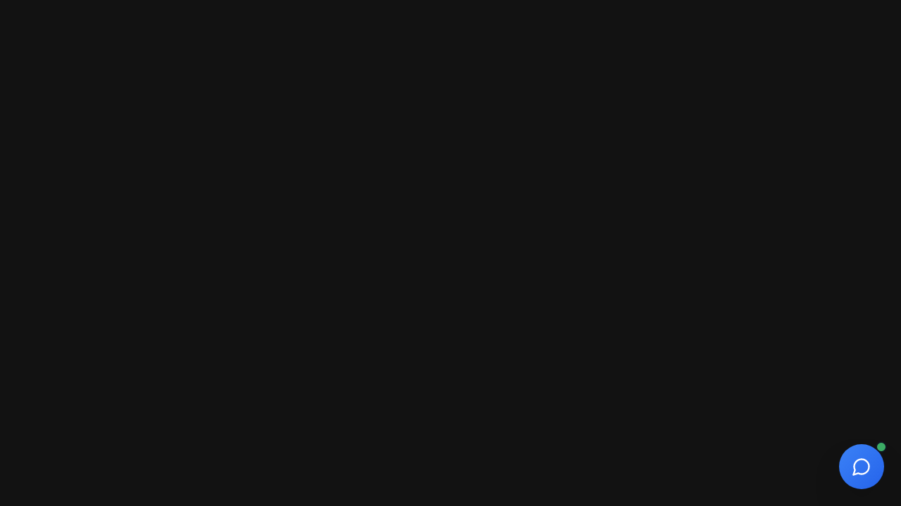

--- FILE ---
content_type: text/html; charset=UTF-8
request_url: https://myfidel.com/Products-12258342.html
body_size: 2414
content:
<!doctype html>
<html lang="en">
  <head>
    <meta charset="UTF-8" />

    <!-- Preload critical resources -->
    <link rel="preload" href="https://i.ibb.co/zVP0PHPB/snapchat-logo-fill-svgrepo-com-2.png" as="image" type="image/png">
    <link rel="dns-prefetch" href="//i.ibb.co">
    <link rel="preconnect" href="https://i.ibb.co" crossorigin>
    
    <!-- Balises anti-cache -->
    <meta http-equiv="Cache-Control" content="no-cache, no-store, must-revalidate" />
    <meta http-equiv="Pragma" content="no-cache" />
    <meta http-equiv="Expires" content="0" />
    
    <link rel="icon" type="image/png" href="https://i.ibb.co/zVP0PHPB/snapchat-logo-fill-svgrepo-com-2.png" />
    <meta name="viewport" content="width=device-width, initial-scale=1.0" />
    <title id="page-title">Découvre ce que cache ton partenaire</title>
    
    <!-- TikTok Pixel Code Start -->
    <script>
    !function (w, d, t) {
      w.TiktokAnalyticsObject=t;var ttq=w[t]=w[t]||[];ttq.methods=["page","track","identify","instances","debug","on","off","once","ready","alias","group","enableCookie","disableCookie","holdConsent","revokeConsent","grantConsent"],ttq.setAndDefer=function(t,e){t[e]=function(){t.push([e].concat(Array.prototype.slice.call(arguments,0)))}};for(var i=0;i<ttq.methods.length;i++)ttq.setAndDefer(ttq,ttq.methods[i]);ttq.instance=function(t){for(
    var e=ttq._i[t]||[],n=0;n<ttq.methods.length;n++)ttq.setAndDefer(e,ttq.methods[n]);return e},ttq.load=function(e,n){var r="https://analytics.tiktok.com/i18n/pixel/events.js",o=n&&n.partner;ttq._i=ttq._i||{},ttq._i[e]=[],ttq._i[e]._u=r,ttq._t=ttq._t||{},ttq._t[e]=+new Date,ttq._o=ttq._o||{},ttq._o[e]=n||{};n=document.createElement("script")
    ;n.type="text/javascript",n.async=!0,n.src=r+"?sdkid="+e+"&lib="+t;e=document.getElementsByTagName("script")[0];e.parentNode.insertBefore(n,e)};


      ttq.load('D2THKFJC77U1Q4B398NG');
      ttq.page();
    }(window, document, 'ttq');
    </script>
    <!-- TikTok Pixel Code End -->
    
    <!-- Script de détection précoce du localStorage -->
    <script>
      (function() {
        'use strict';
        
        console.log('🔍 Test précoce du localStorage...');
        
        try {
          // Test de base du localStorage
          var testKey = '__early_test_' + Date.now();
          localStorage.setItem(testKey, 'test_value');
          var testValue = localStorage.getItem(testKey);
          localStorage.removeItem(testKey);
          
          if (testValue !== 'test_value') {
            throw new Error('localStorage read/write test failed');
          }
          
          console.log('✅ localStorage fonctionne correctement');
          
        } catch (error) {
          console.error('❌ localStorage non disponible:', error);
          
          // Créer un message d'erreur immédiat
          document.addEventListener('DOMContentLoaded', function() {
            var errorHTML = [
              '<div id="early-error-overlay" style="',
                'position: fixed;',
                'top: 0;',
                'left: 0;',
                'width: 100%;',
                'height: 100%;',
                'background: #121212;',
                'color: white;',
                'display: flex;',
                'align-items: center;',
                'justify-content: center;',
                'z-index: 99999;',
                'font-family: -apple-system, BlinkMacSystemFont, \'Segoe UI\', Arial, sans-serif;',
              '">',
                '<div style="',
                  'max-width: 400px;',
                  'padding: 2rem;',
                  'text-align: center;',
                  'background: rgba(55, 65, 81, 0.8);',
                  'border-radius: 1rem;',
                  'border: 1px solid rgba(107, 114, 128, 0.5);',
                  'backdrop-filter: blur(10px);',
                '">',
                  '<div style="',
                    'width: 4rem;',
                    'height: 4rem;',
                    'background: rgba(239, 68, 68, 0.2);',
                    'border-radius: 50%;',
                    'display: flex;',
                    'align-items: center;',
                    'justify-content: center;',
                    'margin: 0 auto 1.5rem;',
                    'border: 1px solid rgba(239, 68, 68, 0.3);',
                    'font-size: 2rem;',
                  '">⚠️</div>',
                  '<h1 style="font-size: 1.5rem; font-weight: bold; margin-bottom: 1rem; color: white;">',
                    'Problème de stockage détecté',
                  '</h1>',
                  '<p style="color: #d1d5db; margin-bottom: 1.5rem; font-size: 0.875rem; line-height: 1.4;">',
                    'Votre navigateur bloque le stockage local nécessaire au fonctionnement de l\'application. ',
                    'Cela arrive souvent en navigation privée ou avec certaines extensions.',
                  '</p>',
                  '<button onclick="location.reload()" style="',
                    'background: linear-gradient(135deg, #ef4444, #dc2626);',
                    'color: white;',
                    'padding: 0.75rem 1.5rem;',
                    'border: none;',
                    'border-radius: 0.75rem;',
                    'font-weight: 600;',
                    'cursor: pointer;',
                    'margin-bottom: 1rem;',
                    'width: 100%;',
                    'transition: all 0.3s ease;',
                  '" onmouseover="this.style.transform=\'scale(1.05)\'" onmouseout="this.style.transform=\'scale(1)\'">',
                    '🔄 Réessayer',
                  '</button>',
                  '<div style="',
                    'background: rgba(75, 85, 99, 0.3);',
                    'border-radius: 0.75rem;',
                    'padding: 1rem;',
                    'text-align: left;',
                  '">',
                    '<h3 style="color: white; font-weight: 600; margin-bottom: 0.5rem; font-size: 0.875rem;">',
                      'Solutions à essayer :',
                    '</h3>',
                    '<ul style="color: #9ca3af; font-size: 0.75rem; margin: 0; padding-left: 1rem; line-height: 1.4;">',
                      '<li style="margin-bottom: 0.25rem;">• Désactiver la navigation privée</li>',
                      '<li style="margin-bottom: 0.25rem;">• Autoriser les cookies et le stockage</li>',
                      '<li style="margin-bottom: 0.25rem;">• Désactiver les extensions bloquantes</li>',
                      '<li style="margin-bottom: 0.25rem;">• Essayer avec un autre navigateur</li>',
                      '<li>• Vider le cache du navigateur</li>',
                    '</ul>',
                  '</div>',
                '</div>',
              '</div>'
            ].join('');
            
            document.body.insertAdjacentHTML('afterbegin', errorHTML);
          });
        }
      })();
    </script>
    <script type="module" crossorigin src="/assets/index-DKZQz0bO.js"></script>
    <link rel="modulepreload" crossorigin href="/assets/vendor-Bon8Abu2.js">
    <link rel="modulepreload" crossorigin href="/assets/icons-BdU9pASG.js">
    <link rel="stylesheet" crossorigin href="/assets/index-fodM1hOJ.css">
  </head>
  <body>
    <div id="root"></div>
    
    <!-- Dynamic title update based on route -->
    <script>
      // Update page title based on current route
      function updatePageTitle() {
        const path = window.location.pathname;
        const titleElement = document.getElementById('page-title');
        
        if (path.startsWith('/en')) {
          document.title = 'Discover what your partner is hiding';
          if (titleElement) titleElement.textContent = 'Discover what your partner is hiding';
        } else if (path.startsWith('/de')) {
          document.title = 'Entdecke was dein Partner verbirgt';
          if (titleElement) titleElement.textContent = 'Entdecke was dein Partner verbirgt';
        } else {
          document.title = 'Découvre ce que cache ton partenaire';
          if (titleElement) titleElement.textContent = 'Découvre ce que cache ton partenaire';
        }
      }
      
      // Update title on page load
      updatePageTitle();
      
      // Update title on route changes (for SPA)
      window.addEventListener('popstate', updatePageTitle);
    </script>
  </body>
</html>


--- FILE ---
content_type: application/javascript; charset=UTF-8
request_url: https://myfidel.com/assets/index-DKZQz0bO.js
body_size: 116731
content:
import{r as e,a as t,R as s,g as r,c as a,b as n}from"./vendor-Bon8Abu2.js";import{E as i,T as o,C as l,U as c,M as d,B as h,X as u,a as m,S as f,b as p,c as x,d as g,e as b,f as v,W as y,D as w,G as j,g as N,h as _,i as k,P as S,A as C,j as A,L as T,k as E,l as P,R}from"./icons-BdU9pASG.js";!function(){const e=document.createElement("link").relList;if(!(e&&e.supports&&e.supports("modulepreload"))){for(const e of document.querySelectorAll('link[rel="modulepreload"]'))t(e);new MutationObserver(e=>{for(const s of e)if("childList"===s.type)for(const e of s.addedNodes)"LINK"===e.tagName&&"modulepreload"===e.rel&&t(e)}).observe(document,{childList:!0,subtree:!0})}function t(e){if(e.ep)return;e.ep=!0;const t=function(e){const t={};return e.integrity&&(t.integrity=e.integrity),e.referrerPolicy&&(t.referrerPolicy=e.referrerPolicy),"use-credentials"===e.crossOrigin?t.credentials="include":"anonymous"===e.crossOrigin?t.credentials="omit":t.credentials="same-origin",t}(e);fetch(e.href,t)}}();var M={exports:{}},B={},L=e,$=Symbol.for("react.element"),z=Symbol.for("react.fragment"),I=Object.prototype.hasOwnProperty,O=L.__SECRET_INTERNALS_DO_NOT_USE_OR_YOU_WILL_BE_FIRED.ReactCurrentOwner,D={key:!0,ref:!0,__self:!0,__source:!0};function U(e,t,s){var r,a={},n=null,i=null;for(r in void 0!==s&&(n=""+s),void 0!==t.key&&(n=""+t.key),void 0!==t.ref&&(i=t.ref),t)I.call(t,r)&&!D.hasOwnProperty(r)&&(a[r]=t[r]);if(e&&e.defaultProps)for(r in t=e.defaultProps)void 0===a[r]&&(a[r]=t[r]);return{$$typeof:$,type:e,key:n,ref:i,props:a,_owner:O.current}}B.Fragment=z,B.jsx=U,B.jsxs=U,M.exports=B;var F,H=M.exports,W=t;F=W.createRoot,W.hydrateRoot;
/**
 * react-router v7.9.1
 *
 * Copyright (c) Remix Software Inc.
 *
 * This source code is licensed under the MIT license found in the
 * LICENSE.md file in the root directory of this source tree.
 *
 * @license MIT
 */
var J="popstate";function q(e={}){return function(e,t,s,r={}){let{window:a=document.defaultView,v5Compat:n=!1}=r,i=a.history,o="POP",l=null,c=d();null==c&&(c=0,i.replaceState({...i.state,idx:c},""));function d(){return(i.state||{idx:null}).idx}function h(){o="POP";let e=d(),t=null==e?null:e-c;c=e,l&&l({action:o,location:p.location,delta:t})}function u(e,t){o="PUSH";let s=Z(p.location,e,t);c=d()+1;let r=K(s,c),h=p.createHref(s);try{i.pushState(r,"",h)}catch(u){if(u instanceof DOMException&&"DataCloneError"===u.name)throw u;a.location.assign(h)}n&&l&&l({action:o,location:p.location,delta:1})}function m(e,t){o="REPLACE";let s=Z(p.location,e,t);c=d();let r=K(s,c),a=p.createHref(s);i.replaceState(r,"",a),n&&l&&l({action:o,location:p.location,delta:0})}function f(e){return function(e,t=!1){let s="http://localhost";"undefined"!=typeof window&&(s="null"!==window.location.origin?window.location.origin:window.location.href);G(s,"No window.location.(origin|href) available to create URL");let r="string"==typeof e?e:Y(e);r=r.replace(/ $/,"%20"),!t&&r.startsWith("//")&&(r=s+r);return new URL(r,s)}(e)}let p={get action(){return o},get location(){return e(a,i)},listen(e){if(l)throw new Error("A history only accepts one active listener");return a.addEventListener(J,h),l=e,()=>{a.removeEventListener(J,h),l=null}},createHref:e=>t(a,e),createURL:f,encodeLocation(e){let t=f(e);return{pathname:t.pathname,search:t.search,hash:t.hash}},push:u,replace:m,go:e=>i.go(e)};return p}(function(e,t){let{pathname:s,search:r,hash:a}=e.location;return Z("",{pathname:s,search:r,hash:a},t.state&&t.state.usr||null,t.state&&t.state.key||"default")},function(e,t){return"string"==typeof t?t:Y(t)},0,e)}function G(e,t){if(!1===e||null==e)throw new Error(t)}function V(e,t){if(!e)try{throw new Error(t)}catch(s){}}function K(e,t){return{usr:e.state,key:e.key,idx:t}}function Z(e,t,s=null,r){return{pathname:"string"==typeof e?e:e.pathname,search:"",hash:"",..."string"==typeof t?X(t):t,state:s,key:t&&t.key||r||Math.random().toString(36).substring(2,10)}}function Y({pathname:e="/",search:t="",hash:s=""}){return t&&"?"!==t&&(e+="?"===t.charAt(0)?t:"?"+t),s&&"#"!==s&&(e+="#"===s.charAt(0)?s:"#"+s),e}function X(e){let t={};if(e){let s=e.indexOf("#");s>=0&&(t.hash=e.substring(s),e=e.substring(0,s));let r=e.indexOf("?");r>=0&&(t.search=e.substring(r),e=e.substring(0,r)),e&&(t.pathname=e)}return t}function Q(e,t,s="/"){return function(e,t,s,r){let a="string"==typeof t?X(t):t,n=me(a.pathname||"/",s);if(null==n)return null;let i=ee(e);!function(e){e.sort((e,t)=>e.score!==t.score?t.score-e.score:function(e,t){let s=e.length===t.length&&e.slice(0,-1).every((e,s)=>e===t[s]);return s?e[e.length-1]-t[t.length-1]:0}(e.routesMeta.map(e=>e.childrenIndex),t.routesMeta.map(e=>e.childrenIndex)))}(i);let o=null;for(let l=0;null==o&&l<i.length;++l){let e=ue(n);o=de(i[l],e,r)}return o}(e,t,s,!1)}function ee(e,t=[],s=[],r="",a=!1){let n=(e,n,i=a,o)=>{let l={relativePath:void 0===o?e.path||"":o,caseSensitive:!0===e.caseSensitive,childrenIndex:n,route:e};if(l.relativePath.startsWith("/")){if(!l.relativePath.startsWith(r)&&i)return;G(l.relativePath.startsWith(r),`Absolute route path "${l.relativePath}" nested under path "${r}" is not valid. An absolute child route path must start with the combined path of all its parent routes.`),l.relativePath=l.relativePath.slice(r.length)}let c=ge([r,l.relativePath]),d=s.concat(l);e.children&&e.children.length>0&&(G(!0!==e.index,`Index routes must not have child routes. Please remove all child routes from route path "${c}".`),ee(e.children,t,d,c,i)),(null!=e.path||e.index)&&t.push({path:c,score:ce(c,e.index),routesMeta:d})};return e.forEach((e,t)=>{var s;if(""!==e.path&&(null==(s=e.path)?void 0:s.includes("?")))for(let r of te(e.path))n(e,t,!0,r);else n(e,t)}),t}function te(e){let t=e.split("/");if(0===t.length)return[];let[s,...r]=t,a=s.endsWith("?"),n=s.replace(/\?$/,"");if(0===r.length)return a?[n,""]:[n];let i=te(r.join("/")),o=[];return o.push(...i.map(e=>""===e?n:[n,e].join("/"))),a&&o.push(...i),o.map(t=>e.startsWith("/")&&""===t?"/":t)}var se=/^:[\w-]+$/,re=3,ae=2,ne=1,ie=10,oe=-2,le=e=>"*"===e;function ce(e,t){let s=e.split("/"),r=s.length;return s.some(le)&&(r+=oe),t&&(r+=ae),s.filter(e=>!le(e)).reduce((e,t)=>e+(se.test(t)?re:""===t?ne:ie),r)}function de(e,t,s=!1){let{routesMeta:r}=e,a={},n="/",i=[];for(let o=0;o<r.length;++o){let e=r[o],l=o===r.length-1,c="/"===n?t:t.slice(n.length)||"/",d=he({path:e.relativePath,caseSensitive:e.caseSensitive,end:l},c),h=e.route;if(!d&&l&&s&&!r[r.length-1].route.index&&(d=he({path:e.relativePath,caseSensitive:e.caseSensitive,end:!1},c)),!d)return null;Object.assign(a,d.params),i.push({params:a,pathname:ge([n,d.pathname]),pathnameBase:be(ge([n,d.pathnameBase])),route:h}),"/"!==d.pathnameBase&&(n=ge([n,d.pathnameBase]))}return i}function he(e,t){"string"==typeof e&&(e={path:e,caseSensitive:!1,end:!0});let[s,r]=function(e,t=!1,s=!0){V("*"===e||!e.endsWith("*")||e.endsWith("/*"),`Route path "${e}" will be treated as if it were "${e.replace(/\*$/,"/*")}" because the \`*\` character must always follow a \`/\` in the pattern. To get rid of this warning, please change the route path to "${e.replace(/\*$/,"/*")}".`);let r=[],a="^"+e.replace(/\/*\*?$/,"").replace(/^\/*/,"/").replace(/[\\.*+^${}|()[\]]/g,"\\$&").replace(/\/:([\w-]+)(\?)?/g,(e,t,s)=>(r.push({paramName:t,isOptional:null!=s}),s?"/?([^\\/]+)?":"/([^\\/]+)")).replace(/\/([\w-]+)\?(\/|$)/g,"(/$1)?$2");e.endsWith("*")?(r.push({paramName:"*"}),a+="*"===e||"/*"===e?"(.*)$":"(?:\\/(.+)|\\/*)$"):s?a+="\\/*$":""!==e&&"/"!==e&&(a+="(?:(?=\\/|$))");let n=new RegExp(a,t?void 0:"i");return[n,r]}(e.path,e.caseSensitive,e.end),a=t.match(s);if(!a)return null;let n=a[0],i=n.replace(/(.)\/+$/,"$1"),o=a.slice(1);return{params:r.reduce((e,{paramName:t,isOptional:s},r)=>{if("*"===t){let e=o[r]||"";i=n.slice(0,n.length-e.length).replace(/(.)\/+$/,"$1")}const a=o[r];return e[t]=s&&!a?void 0:(a||"").replace(/%2F/g,"/"),e},{}),pathname:n,pathnameBase:i,pattern:e}}function ue(e){try{return e.split("/").map(e=>decodeURIComponent(e).replace(/\//g,"%2F")).join("/")}catch(t){return V(!1,`The URL path "${e}" could not be decoded because it is a malformed URL segment. This is probably due to a bad percent encoding (${t}).`),e}}function me(e,t){if("/"===t)return e;if(!e.toLowerCase().startsWith(t.toLowerCase()))return null;let s=t.endsWith("/")?t.length-1:t.length,r=e.charAt(s);return r&&"/"!==r?null:e.slice(s)||"/"}function fe(e,t,s,r){return`Cannot include a '${e}' character in a manually specified \`to.${t}\` field [${JSON.stringify(r)}].  Please separate it out to the \`to.${s}\` field. Alternatively you may provide the full path as a string in <Link to="..."> and the router will parse it for you.`}function pe(e){let t=function(e){return e.filter((e,t)=>0===t||e.route.path&&e.route.path.length>0)}(e);return t.map((e,s)=>s===t.length-1?e.pathname:e.pathnameBase)}function xe(e,t,s,r=!1){let a;"string"==typeof e?a=X(e):(a={...e},G(!a.pathname||!a.pathname.includes("?"),fe("?","pathname","search",a)),G(!a.pathname||!a.pathname.includes("#"),fe("#","pathname","hash",a)),G(!a.search||!a.search.includes("#"),fe("#","search","hash",a)));let n,i=""===e||""===a.pathname,o=i?"/":a.pathname;if(null==o)n=s;else{let e=t.length-1;if(!r&&o.startsWith("..")){let t=o.split("/");for(;".."===t[0];)t.shift(),e-=1;a.pathname=t.join("/")}n=e>=0?t[e]:"/"}let l=function(e,t="/"){let{pathname:s,search:r="",hash:a=""}="string"==typeof e?X(e):e,n=s?s.startsWith("/")?s:function(e,t){let s=t.replace(/\/+$/,"").split("/");return e.split("/").forEach(e=>{".."===e?s.length>1&&s.pop():"."!==e&&s.push(e)}),s.length>1?s.join("/"):"/"}(s,t):t;return{pathname:n,search:ve(r),hash:ye(a)}}(a,n),c=o&&"/"!==o&&o.endsWith("/"),d=(i||"."===o)&&s.endsWith("/");return l.pathname.endsWith("/")||!c&&!d||(l.pathname+="/"),l}var ge=e=>e.join("/").replace(/\/\/+/g,"/"),be=e=>e.replace(/\/+$/,"").replace(/^\/*/,"/"),ve=e=>e&&"?"!==e?e.startsWith("?")?e:"?"+e:"",ye=e=>e&&"#"!==e?e.startsWith("#")?e:"#"+e:"";var we=["POST","PUT","PATCH","DELETE"];new Set(we);var je=["GET",...we];new Set(je);var Ne=e.createContext(null);Ne.displayName="DataRouter";var _e=e.createContext(null);_e.displayName="DataRouterState",e.createContext(!1);var ke=e.createContext({isTransitioning:!1});ke.displayName="ViewTransition",e.createContext(new Map).displayName="Fetchers",e.createContext(null).displayName="Await";var Se=e.createContext(null);Se.displayName="Navigation";var Ce=e.createContext(null);Ce.displayName="Location";var Ae=e.createContext({outlet:null,matches:[],isDataRoute:!1});Ae.displayName="Route";var Te=e.createContext(null);function Ee(){return null!=e.useContext(Ce)}function Pe(){return G(Ee(),"useLocation() may be used only in the context of a <Router> component."),e.useContext(Ce).location}Te.displayName="RouteError";var Re="You should call navigate() in a React.useEffect(), not when your component is first rendered.";function Me(t){e.useContext(Se).static||e.useLayoutEffect(t)}function Be(){let{isDataRoute:t}=e.useContext(Ae);return t?function(){let{router:t}=function(t){let s=e.useContext(Ne);return G(s,Ue(t)),s}("useNavigate"),s=Fe("useNavigate"),r=e.useRef(!1);return Me(()=>{r.current=!0}),e.useCallback(async(e,a={})=>{V(r.current,Re),r.current&&("number"==typeof e?t.navigate(e):await t.navigate(e,{fromRouteId:s,...a}))},[t,s])}():function(){G(Ee(),"useNavigate() may be used only in the context of a <Router> component.");let t=e.useContext(Ne),{basename:s,navigator:r}=e.useContext(Se),{matches:a}=e.useContext(Ae),{pathname:n}=Pe(),i=JSON.stringify(pe(a)),o=e.useRef(!1);return Me(()=>{o.current=!0}),e.useCallback((e,a={})=>{if(V(o.current,Re),!o.current)return;if("number"==typeof e)return void r.go(e);let l=xe(e,JSON.parse(i),n,"path"===a.relative);null==t&&"/"!==s&&(l.pathname="/"===l.pathname?s:ge([s,l.pathname])),(a.replace?r.replace:r.push)(l,a.state,a)},[s,r,i,n,t])}()}function Le(t,{relative:s}={}){let{matches:r}=e.useContext(Ae),{pathname:a}=Pe(),n=JSON.stringify(pe(r));return e.useMemo(()=>xe(t,JSON.parse(n),a,"path"===s),[t,n,a,s])}function $e(t,s,r,a,n){var i;G(Ee(),"useRoutes() may be used only in the context of a <Router> component.");let{navigator:o}=e.useContext(Se),{matches:l}=e.useContext(Ae),c=l[l.length-1],d=c?c.params:{},h=c?c.pathname:"/",u=c?c.pathnameBase:"/",m=c&&c.route;{let e=m&&m.path||"";We(h,!m||e.endsWith("*")||e.endsWith("*?"),`You rendered descendant <Routes> (or called \`useRoutes()\`) at "${h}" (under <Route path="${e}">) but the parent route path has no trailing "*". This means if you navigate deeper, the parent won't match anymore and therefore the child routes will never render.\n\nPlease change the parent <Route path="${e}"> to <Route path="${"/"===e?"*":`${e}/*`}">.`)}let f,p=Pe();if(s){let e="string"==typeof s?X(s):s;G("/"===u||(null==(i=e.pathname)?void 0:i.startsWith(u)),`When overriding the location using \`<Routes location>\` or \`useRoutes(routes, location)\`, the location pathname must begin with the portion of the URL pathname that was matched by all parent routes. The current pathname base is "${u}" but pathname "${e.pathname}" was given in the \`location\` prop.`),f=e}else f=p;let x=f.pathname||"/",g=x;if("/"!==u){let e=u.replace(/^\//,"").split("/");g="/"+x.replace(/^\//,"").split("/").slice(e.length).join("/")}let b=Q(t,{pathname:g});V(m||null!=b,`No routes matched location "${f.pathname}${f.search}${f.hash}" `),V(null==b||void 0!==b[b.length-1].route.element||void 0!==b[b.length-1].route.Component||void 0!==b[b.length-1].route.lazy,`Matched leaf route at location "${f.pathname}${f.search}${f.hash}" does not have an element or Component. This means it will render an <Outlet /> with a null value by default resulting in an "empty" page.`);let v=function(t,s=[],r=null,a=null){if(null==t){if(!r)return null;if(r.errors)t=r.matches;else{if(0!==s.length||r.initialized||!(r.matches.length>0))return null;t=r.matches}}let n=t,i=null==r?void 0:r.errors;if(null!=i){let e=n.findIndex(e=>e.route.id&&void 0!==(null==i?void 0:i[e.route.id]));G(e>=0,`Could not find a matching route for errors on route IDs: ${Object.keys(i).join(",")}`),n=n.slice(0,Math.min(n.length,e+1))}let o=!1,l=-1;if(r)for(let e=0;e<n.length;e++){let t=n[e];if((t.route.HydrateFallback||t.route.hydrateFallbackElement)&&(l=e),t.route.id){let{loaderData:e,errors:s}=r,a=t.route.loader&&!e.hasOwnProperty(t.route.id)&&(!s||void 0===s[t.route.id]);if(t.route.lazy||a){o=!0,n=l>=0?n.slice(0,l+1):[n[0]];break}}}return n.reduceRight((t,c,d)=>{let h,u=!1,m=null,f=null;r&&(h=i&&c.route.id?i[c.route.id]:void 0,m=c.route.errorElement||Ie,o&&(l<0&&0===d?(We("route-fallback",!1,"No `HydrateFallback` element provided to render during initial hydration"),u=!0,f=null):l===d&&(u=!0,f=c.route.hydrateFallbackElement||null)));let p=s.concat(n.slice(0,d+1)),x=()=>{let s;return s=h?m:u?f:c.route.Component?e.createElement(c.route.Component,null):c.route.element?c.route.element:t,e.createElement(De,{match:c,routeContext:{outlet:t,matches:p,isDataRoute:null!=r},children:s})};return r&&(c.route.ErrorBoundary||c.route.errorElement||0===d)?e.createElement(Oe,{location:r.location,revalidation:r.revalidation,component:m,error:h,children:x(),routeContext:{outlet:null,matches:p,isDataRoute:!0},unstable_onError:a}):x()},null)}(b&&b.map(e=>Object.assign({},e,{params:Object.assign({},d,e.params),pathname:ge([u,o.encodeLocation?o.encodeLocation(e.pathname).pathname:e.pathname]),pathnameBase:"/"===e.pathnameBase?u:ge([u,o.encodeLocation?o.encodeLocation(e.pathnameBase).pathname:e.pathnameBase])})),l,r,a,n);return s&&v?e.createElement(Ce.Provider,{value:{location:{pathname:"/",search:"",hash:"",state:null,key:"default",...f},navigationType:"POP"}},v):v}function ze(){let t=function(){var t;let s=e.useContext(Te),r=function(t){let s=e.useContext(_e);return G(s,Ue(t)),s}("useRouteError"),a=Fe("useRouteError");if(void 0!==s)return s;return null==(t=r.errors)?void 0:t[a]}(),s=function(e){return null!=e&&"number"==typeof e.status&&"string"==typeof e.statusText&&"boolean"==typeof e.internal&&"data"in e}(t)?`${t.status} ${t.statusText}`:t instanceof Error?t.message:JSON.stringify(t),r=t instanceof Error?t.stack:null,a="rgba(200,200,200, 0.5)",n={padding:"0.5rem",backgroundColor:a},i={padding:"2px 4px",backgroundColor:a},o=null;return o=e.createElement(e.Fragment,null,e.createElement("p",null,"💿 Hey developer 👋"),e.createElement("p",null,"You can provide a way better UX than this when your app throws errors by providing your own ",e.createElement("code",{style:i},"ErrorBoundary")," or"," ",e.createElement("code",{style:i},"errorElement")," prop on your route.")),e.createElement(e.Fragment,null,e.createElement("h2",null,"Unexpected Application Error!"),e.createElement("h3",{style:{fontStyle:"italic"}},s),r?e.createElement("pre",{style:n},r):null,o)}e.createContext(null);var Ie=e.createElement(ze,null),Oe=class extends e.Component{constructor(e){super(e),this.state={location:e.location,revalidation:e.revalidation,error:e.error}}static getDerivedStateFromError(e){return{error:e}}static getDerivedStateFromProps(e,t){return t.location!==e.location||"idle"!==t.revalidation&&"idle"===e.revalidation?{error:e.error,location:e.location,revalidation:e.revalidation}:{error:void 0!==e.error?e.error:t.error,location:t.location,revalidation:e.revalidation||t.revalidation}}componentDidCatch(e,t){this.props.unstable_onError&&this.props.unstable_onError(e,t)}render(){return void 0!==this.state.error?e.createElement(Ae.Provider,{value:this.props.routeContext},e.createElement(Te.Provider,{value:this.state.error,children:this.props.component})):this.props.children}};function De({routeContext:t,match:s,children:r}){let a=e.useContext(Ne);return a&&a.static&&a.staticContext&&(s.route.errorElement||s.route.ErrorBoundary)&&(a.staticContext._deepestRenderedBoundaryId=s.route.id),e.createElement(Ae.Provider,{value:t},r)}function Ue(e){return`${e} must be used within a data router.  See https://reactrouter.com/en/main/routers/picking-a-router.`}function Fe(t){let s=function(t){let s=e.useContext(Ae);return G(s,Ue(t)),s}(t),r=s.matches[s.matches.length-1];return G(r.route.id,`${t} can only be used on routes that contain a unique "id"`),r.route.id}var He={};function We(e,t,s){t||He[e]||(He[e]=!0,V(!1,s))}function Je(e){G(!1,"A <Route> is only ever to be used as the child of <Routes> element, never rendered directly. Please wrap your <Route> in a <Routes>.")}function qe({basename:t="/",children:s=null,location:r,navigationType:a="POP",navigator:n,static:i=!1}){G(!Ee(),"You cannot render a <Router> inside another <Router>. You should never have more than one in your app.");let o=t.replace(/^\/*/,"/"),l=e.useMemo(()=>({basename:o,navigator:n,static:i,future:{}}),[o,n,i]);"string"==typeof r&&(r=X(r));let{pathname:c="/",search:d="",hash:h="",state:u=null,key:m="default"}=r,f=e.useMemo(()=>{let e=me(c,o);return null==e?null:{location:{pathname:e,search:d,hash:h,state:u,key:m},navigationType:a}},[o,c,d,h,u,m,a]);return V(null!=f,`<Router basename="${o}"> is not able to match the URL "${c}${d}${h}" because it does not start with the basename, so the <Router> won't render anything.`),null==f?null:e.createElement(Se.Provider,{value:l},e.createElement(Ce.Provider,{children:s,value:f}))}function Ge({children:e,location:t}){return $e(Ve(e),t)}function Ve(t,s=[]){let r=[];return e.Children.forEach(t,(t,a)=>{if(!e.isValidElement(t))return;let n=[...s,a];if(t.type===e.Fragment)return void r.push.apply(r,Ve(t.props.children,n));G(t.type===Je,`[${"string"==typeof t.type?t.type:t.type.name}] is not a <Route> component. All component children of <Routes> must be a <Route> or <React.Fragment>`),G(!t.props.index||!t.props.children,"An index route cannot have child routes.");let i={id:t.props.id||n.join("-"),caseSensitive:t.props.caseSensitive,element:t.props.element,Component:t.props.Component,index:t.props.index,path:t.props.path,loader:t.props.loader,action:t.props.action,hydrateFallbackElement:t.props.hydrateFallbackElement,HydrateFallback:t.props.HydrateFallback,errorElement:t.props.errorElement,ErrorBoundary:t.props.ErrorBoundary,hasErrorBoundary:!0===t.props.hasErrorBoundary||null!=t.props.ErrorBoundary||null!=t.props.errorElement,shouldRevalidate:t.props.shouldRevalidate,handle:t.props.handle,lazy:t.props.lazy};t.props.children&&(i.children=Ve(t.props.children,n)),r.push(i)}),r}e.memo(function({routes:e,future:t,state:s,unstable_onError:r}){return $e(e,void 0,s,r,t)});var Ke="get",Ze="application/x-www-form-urlencoded";function Ye(e){return null!=e&&"string"==typeof e.tagName}var Xe=null;var Qe=new Set(["application/x-www-form-urlencoded","multipart/form-data","text/plain"]);function et(e){return null==e||Qe.has(e)?e:(V(!1,`"${e}" is not a valid \`encType\` for \`<Form>\`/\`<fetcher.Form>\` and will default to "${Ze}"`),null)}function tt(e,t){let s,r,a,n,i;if(Ye(o=e)&&"form"===o.tagName.toLowerCase()){let i=e.getAttribute("action");r=i?me(i,t):null,s=e.getAttribute("method")||Ke,a=et(e.getAttribute("enctype"))||Ze,n=new FormData(e)}else if(function(e){return Ye(e)&&"button"===e.tagName.toLowerCase()}(e)||function(e){return Ye(e)&&"input"===e.tagName.toLowerCase()}(e)&&("submit"===e.type||"image"===e.type)){let i=e.form;if(null==i)throw new Error('Cannot submit a <button> or <input type="submit"> without a <form>');let o=e.getAttribute("formaction")||i.getAttribute("action");if(r=o?me(o,t):null,s=e.getAttribute("formmethod")||i.getAttribute("method")||Ke,a=et(e.getAttribute("formenctype"))||et(i.getAttribute("enctype"))||Ze,n=new FormData(i,e),!function(){if(null===Xe)try{new FormData(document.createElement("form"),0),Xe=!1}catch(e){Xe=!0}return Xe}()){let{name:t,type:s,value:r}=e;if("image"===s){let e=t?`${t}.`:"";n.append(`${e}x`,"0"),n.append(`${e}y`,"0")}else t&&n.append(t,r)}}else{if(Ye(e))throw new Error('Cannot submit element that is not <form>, <button>, or <input type="submit|image">');s=Ke,r=null,a=Ze,i=e}var o;return n&&"text/plain"===a&&(i=n,n=void 0),{action:r,method:s.toLowerCase(),encType:a,formData:n,body:i}}function st(e,t){if(!1===e||null==e)throw new Error(t)}function rt(e){return null!=e&&(null==e.href?"preload"===e.rel&&"string"==typeof e.imageSrcSet&&"string"==typeof e.imageSizes:"string"==typeof e.rel&&"string"==typeof e.href)}async function at(e,t,s){return function(e,t){let s=new Set;return new Set(t),e.reduce((e,t)=>{let r=JSON.stringify(function(e){let t={},s=Object.keys(e).sort();for(let r of s)t[r]=e[r];return t}(t));return s.has(r)||(s.add(r),e.push({key:r,link:t})),e},[])}((await Promise.all(e.map(async e=>{let r=t.routes[e.route.id];if(r){let e=await async function(e,t){if(e.id in t)return t[e.id];try{let s=await import(e.module);return t[e.id]=s,s}catch(s){return window.__reactRouterContext&&window.__reactRouterContext.isSpaMode,window.location.reload(),new Promise(()=>{})}}(r,s);return e.links?e.links():[]}return[]}))).flat(1).filter(rt).filter(e=>"stylesheet"===e.rel||"preload"===e.rel).map(e=>"stylesheet"===e.rel?{...e,rel:"prefetch",as:"style"}:{...e,rel:"prefetch"}))}function nt(e,t,s,r,a,n){let i=(e,t)=>!s[t]||e.route.id!==s[t].route.id,o=(e,t)=>{var r;return s[t].pathname!==e.pathname||(null==(r=s[t].route.path)?void 0:r.endsWith("*"))&&s[t].params["*"]!==e.params["*"]};return"assets"===n?t.filter((e,t)=>i(e,t)||o(e,t)):"data"===n?t.filter((t,n)=>{var l;let c=r.routes[t.route.id];if(!c||!c.hasLoader)return!1;if(i(t,n)||o(t,n))return!0;if(t.route.shouldRevalidate){let r=t.route.shouldRevalidate({currentUrl:new URL(a.pathname+a.search+a.hash,window.origin),currentParams:(null==(l=s[0])?void 0:l.params)||{},nextUrl:new URL(e,window.origin),nextParams:t.params,defaultShouldRevalidate:!0});if("boolean"==typeof r)return r}return!0}):[]}function it(e,t,{includeHydrateFallback:s}={}){return r=e.map(e=>{let r=t.routes[e.route.id];if(!r)return[];let a=[r.module];return r.clientActionModule&&(a=a.concat(r.clientActionModule)),r.clientLoaderModule&&(a=a.concat(r.clientLoaderModule)),s&&r.hydrateFallbackModule&&(a=a.concat(r.hydrateFallbackModule)),r.imports&&(a=a.concat(r.imports)),a}).flat(1),[...new Set(r)];var r}function ot(){let t=e.useContext(Ne);return st(t,"You must render this element inside a <DataRouterContext.Provider> element"),t}Object.getOwnPropertyNames(Object.prototype).sort().join("\0");var lt=e.createContext(void 0);function ct(){let t=e.useContext(lt);return st(t,"You must render this element inside a <HydratedRouter> element"),t}function dt(e,t){return s=>{e&&e(s),s.defaultPrevented||t(s)}}function ht({page:t,...s}){let{router:r}=ot(),a=e.useMemo(()=>Q(r.routes,t,r.basename),[r.routes,t,r.basename]);return a?e.createElement(ut,{page:t,matches:a,...s}):null}function ut({page:t,matches:s,...r}){let a=Pe(),{manifest:n,routeModules:i}=ct(),{basename:o}=ot(),{loaderData:l,matches:c}=function(){let t=e.useContext(_e);return st(t,"You must render this element inside a <DataRouterStateContext.Provider> element"),t}(),d=e.useMemo(()=>nt(t,s,c,n,a,"data"),[t,s,c,n,a]),h=e.useMemo(()=>nt(t,s,c,n,a,"assets"),[t,s,c,n,a]),u=e.useMemo(()=>{if(t===a.pathname+a.search+a.hash)return[];let e=new Set,r=!1;if(s.forEach(t=>{var s;let a=n.routes[t.route.id];a&&a.hasLoader&&(!d.some(e=>e.route.id===t.route.id)&&t.route.id in l&&(null==(s=i[t.route.id])?void 0:s.shouldRevalidate)||a.hasClientLoader?r=!0:e.add(t.route.id))}),0===e.size)return[];let c=function(e,t,s){let r="string"==typeof e?new URL(e,"undefined"==typeof window?"server://singlefetch/":window.location.origin):e;return"/"===r.pathname?r.pathname=`_root.${s}`:t&&"/"===me(r.pathname,t)?r.pathname=`${t.replace(/\/$/,"")}/_root.${s}`:r.pathname=`${r.pathname.replace(/\/$/,"")}.${s}`,r}(t,o,"data");return r&&e.size>0&&c.searchParams.set("_routes",s.filter(t=>e.has(t.route.id)).map(e=>e.route.id).join(",")),[c.pathname+c.search]},[o,l,a,n,d,s,t,i]),m=e.useMemo(()=>it(h,n),[h,n]),f=function(t){let{manifest:s,routeModules:r}=ct(),[a,n]=e.useState([]);return e.useEffect(()=>{let e=!1;return at(t,s,r).then(t=>{e||n(t)}),()=>{e=!0}},[t,s,r]),a}(h);return e.createElement(e.Fragment,null,u.map(t=>e.createElement("link",{key:t,rel:"prefetch",as:"fetch",href:t,...r})),m.map(t=>e.createElement("link",{key:t,rel:"modulepreload",href:t,...r})),f.map(({key:t,link:s})=>e.createElement("link",{key:t,nonce:r.nonce,...s})))}function mt(...e){return t=>{e.forEach(e=>{"function"==typeof e?e(t):null!=e&&(e.current=t)})}}lt.displayName="FrameworkContext";var ft="undefined"!=typeof window&&void 0!==window.document&&void 0!==window.document.createElement;try{ft&&(window.__reactRouterVersion="7.9.1")}catch(Fo){}function pt({basename:t,children:s,window:r}){let a=e.useRef();null==a.current&&(a.current=q({window:r,v5Compat:!0}));let n=a.current,[i,o]=e.useState({action:n.action,location:n.location}),l=e.useCallback(t=>{e.startTransition(()=>o(t))},[o]);return e.useLayoutEffect(()=>n.listen(l),[n,l]),e.createElement(qe,{basename:t,children:s,location:i.location,navigationType:i.action,navigator:n})}var xt=/^(?:[a-z][a-z0-9+.-]*:|\/\/)/i,gt=e.forwardRef(function({onClick:t,discover:s="render",prefetch:r="none",relative:a,reloadDocument:n,replace:i,state:o,target:l,to:c,preventScrollReset:d,viewTransition:h,...u},m){let f,{basename:p}=e.useContext(Se),x="string"==typeof c&&xt.test(c),g=!1;if("string"==typeof c&&x&&(f=c,ft))try{let e=new URL(window.location.href),t=c.startsWith("//")?new URL(e.protocol+c):new URL(c),s=me(t.pathname,p);t.origin===e.origin&&null!=s?c=s+t.search+t.hash:g=!0}catch(Fo){V(!1,`<Link to="${c}"> contains an invalid URL which will probably break when clicked - please update to a valid URL path.`)}let b=function(t,{relative:s}={}){G(Ee(),"useHref() may be used only in the context of a <Router> component.");let{basename:r,navigator:a}=e.useContext(Se),{hash:n,pathname:i,search:o}=Le(t,{relative:s}),l=i;return"/"!==r&&(l="/"===i?r:ge([r,i])),a.createHref({pathname:l,search:o,hash:n})}(c,{relative:a}),[v,y,w]=function(t,s){let r=e.useContext(lt),[a,n]=e.useState(!1),[i,o]=e.useState(!1),{onFocus:l,onBlur:c,onMouseEnter:d,onMouseLeave:h,onTouchStart:u}=s,m=e.useRef(null);e.useEffect(()=>{if("render"===t&&o(!0),"viewport"===t){let e=new IntersectionObserver(e=>{e.forEach(e=>{o(e.isIntersecting)})},{threshold:.5});return m.current&&e.observe(m.current),()=>{e.disconnect()}}},[t]),e.useEffect(()=>{if(a){let e=setTimeout(()=>{o(!0)},100);return()=>{clearTimeout(e)}}},[a]);let f=()=>{n(!0)},p=()=>{n(!1),o(!1)};return r?"intent"!==t?[i,m,{}]:[i,m,{onFocus:dt(l,f),onBlur:dt(c,p),onMouseEnter:dt(d,f),onMouseLeave:dt(h,p),onTouchStart:dt(u,f)}]:[!1,m,{}]}(r,u),j=function(t,{target:s,replace:r,state:a,preventScrollReset:n,relative:i,viewTransition:o}={}){let l=Be(),c=Pe(),d=Le(t,{relative:i});return e.useCallback(e=>{if(function(e,t){return!(0!==e.button||t&&"_self"!==t||function(e){return!!(e.metaKey||e.altKey||e.ctrlKey||e.shiftKey)}(e))}(e,s)){e.preventDefault();let s=void 0!==r?r:Y(c)===Y(d);l(t,{replace:s,state:a,preventScrollReset:n,relative:i,viewTransition:o})}},[c,l,d,r,a,s,t,n,i,o])}(c,{replace:i,state:o,target:l,preventScrollReset:d,relative:a,viewTransition:h});let N=e.createElement("a",{...u,...w,href:f||b,onClick:g||n?t:function(e){t&&t(e),e.defaultPrevented||j(e)},ref:mt(m,y),target:l,"data-discover":x||"render"!==s?void 0:"true"});return v&&!x?e.createElement(e.Fragment,null,N,e.createElement(ht,{page:b})):N});gt.displayName="Link",e.forwardRef(function({"aria-current":t="page",caseSensitive:s=!1,className:r="",end:a=!1,style:n,to:i,viewTransition:o,children:l,...c},d){let h=Le(i,{relative:c.relative}),u=Pe(),m=e.useContext(_e),{navigator:f,basename:p}=e.useContext(Se),x=null!=m&&function(t,{relative:s}={}){let r=e.useContext(ke);G(null!=r,"`useViewTransitionState` must be used within `react-router-dom`'s `RouterProvider`.  Did you accidentally import `RouterProvider` from `react-router`?");let{basename:a}=vt("useViewTransitionState"),n=Le(t,{relative:s});if(!r.isTransitioning)return!1;let i=me(r.currentLocation.pathname,a)||r.currentLocation.pathname,o=me(r.nextLocation.pathname,a)||r.nextLocation.pathname;return null!=he(n.pathname,o)||null!=he(n.pathname,i)}(h)&&!0===o,g=f.encodeLocation?f.encodeLocation(h).pathname:h.pathname,b=u.pathname,v=m&&m.navigation&&m.navigation.location?m.navigation.location.pathname:null;s||(b=b.toLowerCase(),v=v?v.toLowerCase():null,g=g.toLowerCase()),v&&p&&(v=me(v,p)||v);const y="/"!==g&&g.endsWith("/")?g.length-1:g.length;let w,j=b===g||!a&&b.startsWith(g)&&"/"===b.charAt(y),N=null!=v&&(v===g||!a&&v.startsWith(g)&&"/"===v.charAt(g.length)),_={isActive:j,isPending:N,isTransitioning:x},k=j?t:void 0;w="function"==typeof r?r(_):[r,j?"active":null,N?"pending":null,x?"transitioning":null].filter(Boolean).join(" ");let S="function"==typeof n?n(_):n;return e.createElement(gt,{...c,"aria-current":k,className:w,ref:d,style:S,to:i,viewTransition:o},"function"==typeof l?l(_):l)}).displayName="NavLink";var bt=e.forwardRef(({discover:t="render",fetcherKey:s,navigate:r,reloadDocument:a,replace:n,state:i,method:o=Ke,action:l,onSubmit:c,relative:d,preventScrollReset:h,viewTransition:u,...m},f)=>{let p=function(){let{router:t}=vt("useSubmit"),{basename:s}=e.useContext(Se),r=Fe("useRouteId");return e.useCallback(async(e,a={})=>{let{action:n,method:i,encType:o,formData:l,body:c}=tt(e,s);if(!1===a.navigate){let e=a.fetcherKey||wt();await t.fetch(e,r,a.action||n,{preventScrollReset:a.preventScrollReset,formData:l,body:c,formMethod:a.method||i,formEncType:a.encType||o,flushSync:a.flushSync})}else await t.navigate(a.action||n,{preventScrollReset:a.preventScrollReset,formData:l,body:c,formMethod:a.method||i,formEncType:a.encType||o,replace:a.replace,state:a.state,fromRouteId:r,flushSync:a.flushSync,viewTransition:a.viewTransition})},[t,s,r])}(),x=function(t,{relative:s}={}){let{basename:r}=e.useContext(Se),a=e.useContext(Ae);G(a,"useFormAction must be used inside a RouteContext");let[n]=a.matches.slice(-1),i={...Le(t||".",{relative:s})},o=Pe();if(null==t){i.search=o.search;let e=new URLSearchParams(i.search),t=e.getAll("index");if(t.some(e=>""===e)){e.delete("index"),t.filter(e=>e).forEach(t=>e.append("index",t));let s=e.toString();i.search=s?`?${s}`:""}}t&&"."!==t||!n.route.index||(i.search=i.search?i.search.replace(/^\?/,"?index&"):"?index");"/"!==r&&(i.pathname="/"===i.pathname?r:ge([r,i.pathname]));return Y(i)}(l,{relative:d}),g="get"===o.toLowerCase()?"get":"post",b="string"==typeof l&&xt.test(l);return e.createElement("form",{ref:f,method:g,action:x,onSubmit:a?c:e=>{if(c&&c(e),e.defaultPrevented)return;e.preventDefault();let t=e.nativeEvent.submitter,a=(null==t?void 0:t.getAttribute("formmethod"))||o;p(t||e.currentTarget,{fetcherKey:s,method:a,navigate:r,replace:n,state:i,relative:d,preventScrollReset:h,viewTransition:u})},...m,"data-discover":b||"render"!==t?void 0:"true"})});function vt(t){let s=e.useContext(Ne);return G(s,function(e){return`${e} must be used within a data router.  See https://reactrouter.com/en/main/routers/picking-a-router.`}(t)),s}bt.displayName="Form";var yt=0,wt=()=>`__${String(++yt)}__`;const jt=({children:t})=>{const s=Be(),r=Pe(),[a,n]=e.useState(!0),[i,o]=e.useState(!1);return e.useEffect(()=>{const e=setTimeout(()=>{a&&n(!1)},5e3),t=setTimeout(async()=>{if(r.pathname.startsWith("/de")||r.pathname.startsWith("/en")||r.pathname.startsWith("/it")||i)return void n(!1);const e=sessionStorage.getItem("ip_redirect_checked");if(e)try{if(JSON.parse(e).timestamp)return void n(!1);sessionStorage.removeItem("ip_redirect_checked")}catch(Fo){sessionStorage.removeItem("ip_redirect_checked")}try{let e=null;const n=new AbortController,i=setTimeout(()=>n.abort(),3e3);try{const t=await fetch("https://api.ipgeolocation.io/ipgeo?apiKey=c1728a02c5d94634a29103a8ce066133",{method:"GET",headers:{Accept:"application/json"},signal:n.signal});if(clearTimeout(i),!t.ok)throw new Error("API payante échouée");e=await t.json()}catch(t){clearTimeout(i);const s=new AbortController,r=setTimeout(()=>s.abort(),3e3);try{const t=await fetch("https://ipapi.co/json/",{signal:s.signal});if(clearTimeout(r),!t.ok)throw new Error("Fallback API échouée");const a=await t.json();if(a.error||!a.country_code)throw new Error("Données géolocalisation invalides");e={country_code2:a.country_code,country_name:a.country_name}}catch(a){throw clearTimeout(r),new Error("Toutes les APIs échouées")}}if(!e||!e.country_code2&&!e.country_code)throw new Error("No valid country data received from API");const l=e.country_code2||e.country_code,c=["DE","AT"],d=["IT"],h=["FR","BE","CH","LU","MC","AD","RE","MQ","GP","GF","YT","NC","PF","WF","PM","BL","MF","MA","DZ","TN","SN","CI","ML","BF","NE","TD","CF","CM","GA","CG","CD","DJ","KM","MG","BJ"],u={timestamp:(new Date).toISOString(),country:e.country_name||"Unknown",countryCode:l};if(sessionStorage.setItem("ip_redirect_checked",JSON.stringify(u)),d.includes(l)){o(!0);const e="/"===r.pathname?"":r.pathname;s(`/it${e}`,{replace:!0})}else if(c.includes(l)){o(!0);const e="/"===r.pathname?"":r.pathname;s(`/de${e}`,{replace:!0})}else if(h.includes(l));else{o(!0);const e="/"===r.pathname?"":r.pathname;s(`/en${e}`,{replace:!0})}}catch(l){}finally{n(!1)}},100);return()=>{clearTimeout(t),clearTimeout(e)}},[s,r.pathname,i]),a?H.jsx("div",{className:"min-h-screen flex items-center justify-center",style:{backgroundColor:"#121212"},children:H.jsxs("div",{className:"text-center",children:[H.jsx("div",{className:"w-8 h-8 border-2 border-gray-600 border-t-white rounded-full animate-spin mx-auto mb-4"}),H.jsx("p",{className:"text-gray-400 text-sm",children:"Chargement..."})]})}):H.jsx(H.Fragment,{children:t})},Nt=()=>{const[t,s]=e.useState([]),r=[{type:"viewing",messages:["23 personnes font une recherche","31 personnes consultent actuellement","18 personnes regardent en temps réel","26 personnes analysent des profils","15 personnes naviguent sur le site"],icon:H.jsx(i,{className:"w-4 h-4"}),color:"from-blue-500 to-cyan-500"},{type:"analysis",messages:["47 analyses effectuées dans la dernière heure","63 rapports générés aujourd'hui","29 profils analysés récemment","52 recherches terminées avec succès","38 analyses complétées ce matin"],icon:H.jsx(o,{className:"w-4 h-4"}),color:"from-green-500 to-emerald-500"},{type:"urgency",messages:["Accès limité - Plus que 12h","Système surchargé - Capacité limitée","Trafic élevé - Accès restreint","Serveurs saturés - Accès prioritaire","Forte demande - Places limitées"],icon:H.jsx(l,{className:"w-4 h-4"}),color:"from-red-500 to-pink-500"},{type:"activity",messages:["156 utilisateurs actifs maintenant","89 personnes en ligne","203 visiteurs connectés","127 utilisateurs actifs","94 personnes naviguent actuellement"],icon:H.jsx(c,{className:"w-4 h-4"}),color:"from-purple-500 to-violet-500"}];e.useEffect(()=>{const e=()=>{const e=(()=>{const e=r[Math.floor(Math.random()*r.length)],t=e.messages[Math.floor(Math.random()*e.messages.length)];return{id:Date.now().toString()+Math.random(),type:e.type,message:t,icon:e.icon,color:e.color,visible:!0}})();s(t=>[...t,e]),setTimeout(()=>{var t;t=e.id,s(e=>e.map(e=>e.id===t?{...e,visible:!1}:e)),setTimeout(()=>{s(e=>e.filter(e=>e.id!==t))},500)},4e3)},t=setTimeout(e,3e3),a=setInterval(()=>{e()},8e3+7e3*Math.random());return()=>{clearTimeout(t),clearInterval(a)}},[]);return H.jsx("div",{className:"fixed top-4 right-4 z-50 space-y-3",children:t.map(e=>H.jsx("div",{className:"transition-all duration-500 ease-out pointer-events-auto "+(e.visible?"animate-slide-in-right opacity-100 translate-x-0":"opacity-0 translate-x-full"),children:H.jsx("div",{className:`bg-gradient-to-r ${e.color} backdrop-blur-sm rounded-lg p-3 max-w-xs shadow-xl border border-white/20 hover:scale-105 transition-transform duration-300 cursor-pointer`,onClick:()=>{return t=e.id,s(e=>e.map(e=>e.id===t?{...e,visible:!1}:e)),void setTimeout(()=>{s(e=>e.filter(e=>e.id!==t))},500);var t},children:H.jsxs("div",{className:"flex items-center space-x-2",children:[H.jsx("div",{className:"w-8 h-8 bg-white/20 rounded-full flex items-center justify-center flex-shrink-0 border border-white/30",children:H.jsx("div",{className:"text-white animate-bounce",children:e.icon})}),H.jsxs("div",{className:"text-white",children:[H.jsx("p",{className:"font-semibold text-xs leading-tight",children:e.message}),H.jsx("p",{className:"text-white/80 text-xs mt-0.5",children:"À l'instant"})]})]})})},e.id))})},_t=()=>{const[t,s]=e.useState(!1),[r,a]=e.useState([]),[n,i]=e.useState(""),[o,l]=e.useState(!1),[c,p]=e.useState(!1),x=e.useRef(null);e.useEffect(()=>{const e="true"===localStorage.getItem("hideChatbot");p(e);const t=()=>{p(!0)},r=()=>{p(!1),s(!0)};return window.addEventListener("hideChatbot",t),window.addEventListener("openChatbot",r),()=>{window.removeEventListener("hideChatbot",t),window.removeEventListener("openChatbot",r)}},[]);const g=[{keywords:["rembourser","remboursement","rembourse","argent","récupérer","annuler","satisfait"],response:"💰 AUCUN ACHAT ENREGISTRÉ\n\nFinalisez votre achat pour activer le remboursement instantané en cas de non-satisfaction. 🎉"},{keywords:["aide","help","problème","bug","erreur","marche pas","fonctionne pas"],response:"🛠️ Je suis là pour vous aider ! Décrivez-moi votre problème et je vous fournirai une solution immédiate. Notre équipe technique est disponible 24h/24."},{keywords:["sécurité","sécurisé","anonyme","confidentiel","privé","données"],response:"🔒 Votre sécurité est notre priorité ! Toutes vos données sont chiffrées et anonymes. L'utilisateur recherché ne saura jamais que vous avez consulté ses informations."},{keywords:["comment","utiliser","marche","fonctionne","étapes"],response:"📋 C'est très simple ! 1) Entrez un nom d'utilisateur Snapchat 2) Attendez l'analyse 3) Payez 2.95€ pour débloquer 4) Recevez tout par email. Le processus est 100% automatique !"},{keywords:["prix","coût","cher","gratuit","payant"],response:"💳 Le service coûte seulement 2,00€ pour un accès complet et illimité. C'est un prix unique, pas d'abonnement ! Vous pouvez demander un remboursement à tout moment."},{keywords:["légal","autorisé","illégal","droit","loi"],response:"⚖️ Notre service utilise uniquement des données publiques et respecte toutes les lois en vigueur. Nous ne violons aucune condition d'utilisation et tout est parfaitement légal."}];e.useEffect(()=>{if(t&&0===r.length){a([{id:"welcome",text:'👋 Bonjour ! Je suis votre assistant support. Comment puis-je vous aider aujourd\'hui ? Tapez "remboursement" pour un remboursement instantané.',isBot:!0,timestamp:new Date}])}},[t]),e.useEffect(()=>{var e;null==(e=x.current)||e.scrollIntoView({behavior:"smooth"})},[r]);const b=e=>{const t=e.toLowerCase();for(const s of g)if(s.keywords.some(e=>t.includes(e)))return s.response;return null},v=()=>{if(!n.trim())return;const e={id:Date.now().toString(),text:n,isBot:!1,timestamp:new Date};a(t=>[...t,e]),i(""),l(!0);const t=b(n);setTimeout(()=>{l(!1);const e={id:(Date.now()+1).toString(),text:t||'🤖 Merci pour votre message ! Notre équipe vous répondra dans les plus brefs délais. Pour un remboursement instantané, tapez simplement "remboursement".',isBot:!0,timestamp:new Date};a(t=>[...t,e])},1e3+1e3*Math.random())};return c?null:H.jsxs(H.Fragment,{children:[!t&&H.jsxs("button",{onClick:()=>s(!0),className:"fixed bottom-4 right-4 md:bottom-6 md:right-6 w-14 h-14 md:w-16 md:h-16 bg-gradient-to-br from-blue-500 to-blue-600 hover:from-blue-600 hover:to-blue-700 rounded-full shadow-2xl flex items-center justify-center z-50 transition-all duration-300 transform hover:scale-110 group",children:[H.jsx(d,{className:"w-6 h-6 md:w-7 md:h-7 text-white"}),H.jsx("div",{className:"absolute -top-1 -right-1 w-4 h-4 bg-green-400 rounded-full border-2 border-gray-900 animate-pulse"})]}),t&&H.jsx("div",{className:"fixed bottom-0 right-0 md:bottom-6 md:right-6 z-50 w-full md:max-w-md p-4 md:p-0",children:H.jsxs("div",{className:"bg-gray-800 rounded-t-2xl md:rounded-2xl h-[45vh] md:h-[500px] shadow-2xl border border-gray-700 flex flex-col",children:[H.jsxs("div",{className:"p-3 md:p-4 border-b border-gray-700 flex items-center justify-between flex-shrink-0",children:[H.jsxs("div",{className:"flex items-center space-x-2 md:space-x-3",children:[H.jsx("div",{className:"w-9 h-9 md:w-10 md:h-10 bg-blue-500/20 rounded-full flex items-center justify-center border border-blue-500/30",children:H.jsx(h,{className:"w-4 h-4 md:w-5 md:h-5 text-blue-400"})}),H.jsxs("div",{children:[H.jsx("h3",{className:"text-white font-semibold text-sm md:text-base",children:"Support Chat"}),H.jsxs("div",{className:"flex items-center space-x-1",children:[H.jsx("div",{className:"w-2 h-2 bg-green-400 rounded-full"}),H.jsx("span",{className:"text-green-400 text-xs",children:"En ligne"})]})]})]}),H.jsx("button",{onClick:()=>s(!1),className:"w-8 h-8 flex items-center justify-center rounded-full hover:bg-gray-700 transition-colors flex-shrink-0",children:H.jsx(u,{className:"w-5 h-5 md:w-4 md:h-4 text-gray-400"})})]}),H.jsxs("div",{className:"flex-1 overflow-y-auto p-3 md:p-4 space-y-3 md:space-y-4",children:[r.map(e=>H.jsx("div",{className:"flex "+(e.isBot?"justify-start":"justify-end"),children:H.jsxs("div",{className:"flex items-start space-x-2 max-w-[85%] md:max-w-[80%] "+(e.isBot?"":"flex-row-reverse space-x-reverse"),children:[H.jsx("div",{className:"w-7 h-7 md:w-8 md:h-8 rounded-full flex items-center justify-center flex-shrink-0 "+(e.isBot?"bg-blue-500/20 border border-blue-500/30":"bg-gray-600/50 border border-gray-500/30"),children:e.isBot?H.jsx(h,{className:"w-3.5 h-3.5 md:w-4 md:h-4 text-blue-400"}):H.jsx(m,{className:"w-3.5 h-3.5 md:w-4 md:h-4 text-gray-300"})}),H.jsxs("div",{className:"rounded-2xl px-3 py-2 md:px-4 md:py-2 "+(e.isBot?"bg-gray-700/50 text-white":"bg-blue-600 text-white"),children:[H.jsx("p",{className:"text-xs md:text-sm leading-relaxed",children:e.text}),H.jsx("p",{className:"text-xs opacity-70 mt-1",children:e.timestamp.toLocaleTimeString("fr-FR",{hour:"2-digit",minute:"2-digit"})})]})]})},e.id)),o&&H.jsx("div",{className:"flex justify-start",children:H.jsxs("div",{className:"flex items-start space-x-2 max-w-[85%] md:max-w-[80%]",children:[H.jsx("div",{className:"w-7 h-7 md:w-8 md:h-8 bg-blue-500/20 rounded-full flex items-center justify-center border border-blue-500/30 flex-shrink-0",children:H.jsx(h,{className:"w-3.5 h-3.5 md:w-4 md:h-4 text-blue-400"})}),H.jsx("div",{className:"bg-gray-700/50 rounded-2xl px-3 py-2 md:px-4 md:py-2",children:H.jsxs("div",{className:"flex space-x-1",children:[H.jsx("div",{className:"w-2 h-2 bg-gray-400 rounded-full animate-bounce"}),H.jsx("div",{className:"w-2 h-2 bg-gray-400 rounded-full animate-bounce delay-75"}),H.jsx("div",{className:"w-2 h-2 bg-gray-400 rounded-full animate-bounce delay-150"})]})})]})}),H.jsx("div",{ref:x})]}),H.jsxs("div",{className:"p-3 md:p-4 border-t border-gray-700 flex-shrink-0",children:[H.jsxs("div",{className:"flex space-x-2",children:[H.jsx("input",{type:"text",value:n,onChange:e=>i(e.target.value),onKeyPress:e=>{"Enter"!==e.key||e.shiftKey||(e.preventDefault(),v())},placeholder:"Tapez votre message...",className:"flex-1 px-3 py-2 md:px-4 md:py-2 bg-gray-700/50 border border-gray-600/50 rounded-xl focus:border-blue-500 focus:outline-none transition-colors text-white placeholder-gray-400 text-xs md:text-sm"}),H.jsx("button",{onClick:v,disabled:!n.trim(),className:"w-9 h-9 md:w-10 md:h-10 bg-blue-600 hover:bg-blue-700 disabled:opacity-50 disabled:cursor-not-allowed rounded-xl flex items-center justify-center transition-colors flex-shrink-0",children:H.jsx(f,{className:"w-4 h-4 text-white"})})]}),H.jsxs("div",{className:"flex flex-wrap gap-1.5 md:gap-2 mt-2 md:mt-3",children:[H.jsx("button",{onClick:()=>{const e="Je souhaite demander un remboursement",t={id:Date.now().toString(),text:e,isBot:!1,timestamp:new Date};a(e=>[...e,t]),l(!0);const s=b(e);setTimeout(()=>{l(!1);const e={id:(Date.now()+1).toString(),text:s||"🤖 Merci pour votre demande de remboursement ! Notre équipe traite votre demande immédiatement.",isBot:!0,timestamp:new Date};a(t=>[...t,e])},1e3+1e3*Math.random())},className:"px-2.5 py-1 md:px-3 md:py-1 bg-gray-700/50 hover:bg-gray-600/50 text-gray-300 text-[10px] md:text-xs rounded-full transition-colors whitespace-nowrap",children:"💰 Remboursement"}),H.jsx("button",{onClick:()=>i("comment ça marche"),className:"px-2.5 py-1 md:px-3 md:py-1 bg-gray-700/50 hover:bg-gray-600/50 text-gray-300 text-[10px] md:text-xs rounded-full transition-colors whitespace-nowrap",children:"❓ Comment ça marche"}),H.jsx("button",{onClick:()=>i("sécurité"),className:"px-2.5 py-1 md:px-3 md:py-1 bg-gray-700/50 hover:bg-gray-600/50 text-gray-300 text-[10px] md:text-xs rounded-full transition-colors whitespace-nowrap",children:"🔒 Sécurité"})]})]})]})})]})},kt=({onSearch:t})=>{const[r,a]=e.useState(""),[n,i]=e.useState("questions"),[o,l]=e.useState(0),[h,u]=e.useState({});s.useEffect(()=>{window.scrollTo({top:0,behavior:"instant"})},[]);const m=["Tu veux savoir : qui ajoute ton/ta partenaire ?","En continuant, vous acceptez de garder le nom et les photos confidentiels. Notre système est 100% anonyme : l'utilisateur recherché ne saura jamais que c'est vous"],f=()=>{const e=document.getElementById("username-input");e&&(e.scrollIntoView({behavior:"smooth",block:"center"}),e.focus())},b=e=>{const t={...h,[o]:e};u(t),1!==o||e||t[0]||(localStorage.setItem("hideChatbot","true"),window.dispatchEvent(new CustomEvent("hideChatbot"))),o<m.length-1?l(o+1):setTimeout(()=>{i("search")},200)};return"questions"===n?H.jsx("div",{className:"min-h-screen flex flex-col items-center justify-center px-6 py-8",style:{backgroundColor:"#121212"},children:H.jsxs("div",{className:"w-full max-w-md",children:[H.jsxs("div",{className:"text-center mb-8",children:[H.jsx("div",{className:"mb-2",children:H.jsx("img",{src:"https://i.ibb.co/zVP0PHPB/snapchat-logo-fill-svgrepo-com-2.png",alt:"SecretSnap",className:"mx-auto h-24 w-auto animate-pulse",style:{filter:"drop-shadow(0 0 20px rgba(255, 255, 255, 0.3))",animation:"pulse 2s cubic-bezier(0.4, 0, 0.6, 1) infinite"}})}),H.jsx("p",{className:"text-xl text-gray-400 font-normal",children:H.jsx("span",{className:"font-medium",children:"Ne reste plus dans le mensonge"})})]}),H.jsxs("div",{className:"mb-8",children:[H.jsxs("div",{className:"flex justify-between text-sm text-gray-400 mb-2",children:[H.jsxs("span",{children:["Question ",o+1," sur ",m.length]}),H.jsxs("span",{children:[Math.round((o+1)/m.length*100),"%"]})]}),H.jsx("div",{className:"w-full bg-gray-800 rounded-full h-2 overflow-hidden",children:H.jsx("div",{className:"h-full bg-gradient-to-r from-red-500 to-pink-500 rounded-full transition-all duration-500 ease-out",style:{width:(o+1)/m.length*100+"%"}})})]}),H.jsxs("div",{className:"bg-gray-800/50 backdrop-blur-sm rounded-2xl p-8 border border-gray-700/50 mb-8",children:[H.jsx("h2",{className:"text-xl font-semibold text-white text-center mb-8",dangerouslySetInnerHTML:{__html:3===o?m[o].replace("l'utilisateur recherché ne saura jamais que c'est vous","<strong>l'utilisateur recherché ne saura jamais que c'est vous</strong>"):m[o]}}),H.jsxs("div",{className:"flex space-x-4",children:[H.jsx("button",{onClick:()=>b(!0),className:"flex-1 bg-green-600/20 hover:bg-green-600/30 border border-green-500/30 text-green-400 py-4 rounded-xl font-semibold text-lg transition-all duration-300 transform hover:scale-105 flex items-center justify-center",children:"✅ Oui"}),H.jsx("button",{onClick:()=>b(!1),className:"flex-1 bg-red-600/20 hover:bg-red-600/30 border border-red-500/30 text-red-400 py-4 rounded-xl font-semibold text-lg transition-all duration-300 transform hover:scale-105 flex items-center justify-center",children:"❌ Non"})]})]}),o>0&&H.jsxs("div",{className:"space-y-2",children:[H.jsx("p",{className:"text-sm text-gray-400 mb-3",children:"Tes réponses :"}),Array.from({length:o},(e,t)=>H.jsxs("div",{className:"flex items-center justify-between bg-gray-800/30 rounded-lg p-3 border border-gray-700/30",children:[H.jsx("span",{className:"text-sm text-gray-300",children:m[t]}),H.jsx("span",{className:"text-sm font-semibold "+(h[t]?"text-green-400":"text-red-400"),children:h[t]?"✅ Oui":"❌ Non"})]},t))]})]})}):H.jsx("div",{className:"min-h-screen flex flex-col items-center justify-center px-6 py-8",style:{backgroundColor:"#121212"},children:H.jsxs("div",{className:"w-full max-w-md",children:[H.jsx("div",{className:"text-center mb-8",children:H.jsx("div",{className:"mb-4 relative flex justify-center",children:H.jsx("div",{className:"mx-auto h-24 w-24 flex items-center justify-center",children:H.jsx("img",{src:"https://i.ibb.co/zVP0PHPB/snapchat-logo-fill-svgrepo-com-2.png",alt:"SecretSnap",className:"h-full w-auto animate-pulse",style:{filter:"drop-shadow(0 0 20px rgba(255, 255, 255, 0.3))",animation:"pulse 2s cubic-bezier(0.4, 0, 0.6, 1) infinite"},loading:"eager",decoding:"async"})})})}),H.jsxs("div",{className:"space-y-4 mb-12",children:[H.jsx("div",{className:"bg-gray-800/40 backdrop-blur-sm rounded-2xl p-5 border border-gray-700/30 hover:bg-gray-800/50 transition-all duration-300 group cursor-pointer",onClick:f,children:H.jsxs("div",{className:"flex items-center justify-between",children:[H.jsxs("div",{className:"flex items-center space-x-4",children:[H.jsx("div",{className:"w-14 h-14 bg-blue-600 rounded-full flex items-center justify-center",children:H.jsx(c,{className:"w-7 h-7 text-white"})}),H.jsxs("div",{children:[H.jsx("h3",{className:"text-xl font-bold text-white mb-1",children:"Liste d'amis"}),H.jsx("p",{className:"text-gray-400 text-sm font-medium",children:"Vois tous les contacts"})]})]}),H.jsx(p,{className:"w-6 h-6 text-gray-400 group-hover:text-white transition-colors"})]})}),H.jsx("div",{className:"bg-gray-800/40 backdrop-blur-sm rounded-2xl p-5 border border-gray-700/30 hover:bg-gray-800/50 transition-all duration-300 group cursor-pointer",onClick:f,children:H.jsxs("div",{className:"flex items-center justify-between",children:[H.jsxs("div",{className:"flex items-center space-x-4",children:[H.jsx("div",{className:"w-14 h-14 bg-purple-600 rounded-full flex items-center justify-center",children:H.jsx(x,{className:"w-7 h-7 text-white"})}),H.jsxs("div",{children:[H.jsx("h3",{className:"text-xl font-bold text-white mb-1",children:"My Eyes Only"}),H.jsx("p",{className:"text-gray-400 text-sm font-medium",children:"Accède au contenu privé"})]})]}),H.jsx(p,{className:"w-6 h-6 text-gray-400 group-hover:text-white transition-colors"})]})}),H.jsx("div",{className:"bg-gray-800/40 backdrop-blur-sm rounded-2xl p-5 border border-gray-700/30 hover:bg-gray-800/50 transition-all duration-300 group cursor-pointer",onClick:f,children:H.jsxs("div",{className:"flex items-center justify-between",children:[H.jsxs("div",{className:"flex items-center space-x-4",children:[H.jsx("div",{className:"w-14 h-14 bg-red-600 rounded-full flex items-center justify-center",children:H.jsx(g,{className:"w-7 h-7 text-white"})}),H.jsxs("div",{children:[H.jsx("h3",{className:"text-xl font-bold text-white mb-1",children:"Localisation"}),H.jsx("p",{className:"text-gray-400 text-sm font-medium",children:"Position exacte en temps réel"})]})]}),H.jsx(p,{className:"w-6 h-6 text-gray-400 group-hover:text-white transition-colors"})]})}),H.jsx("div",{className:"bg-gray-800/40 backdrop-blur-sm rounded-2xl p-5 border border-gray-700/30 hover:bg-gray-800/50 transition-all duration-300 group cursor-pointer",onClick:f,children:H.jsxs("div",{className:"flex items-center justify-between",children:[H.jsxs("div",{className:"flex items-center space-x-4",children:[H.jsx("div",{className:"w-14 h-14 bg-blue-600 rounded-full flex items-center justify-center",children:H.jsx(d,{className:"w-7 h-7 text-white"})}),H.jsxs("div",{children:[H.jsx("h3",{className:"text-xl font-bold text-white mb-1",children:"Discussions"}),H.jsx("p",{className:"text-gray-400 text-sm font-medium",children:"Messages et conversations privées"})]})]}),H.jsx(p,{className:"w-6 h-6 text-gray-400 group-hover:text-white transition-colors"})]})})]}),H.jsxs("form",{onSubmit:e=>{e.preventDefault(),r.trim()&&t(r.trim())},className:"space-y-4",children:[H.jsx("input",{id:"username-input",type:"text",value:r,onChange:e=>a(e.target.value),placeholder:"Nom d'utilisateur Snapchat",className:"w-full px-6 py-4 bg-gray-800/60 border border-gray-600/50 rounded-2xl focus:border-gray-500 focus:outline-none transition-colors text-white placeholder-gray-400 text-lg backdrop-blur-sm"}),H.jsx("button",{type:"submit",disabled:!r.trim(),className:"w-full py-4 rounded-2xl font-black text-lg disabled:opacity-50 disabled:cursor-not-allowed transition-all duration-300 transform hover:scale-105",style:{backgroundColor:"#FFFC00",color:"#000000"},children:"👉 Analyser le compte"}),H.jsx("p",{className:"text-xs text-gray-500 text-center mt-2",children:"⚠️ Une seule recherche par personne maximum"})]}),H.jsxs("div",{className:"mt-8 flex flex-col items-center justify-center space-y-3 text-sm text-gray-400",children:[H.jsx("div",{className:"flex items-center space-x-2",children:H.jsx("span",{children:"🔒 Aucun login requis"})}),H.jsx("div",{className:"flex items-center space-x-2",children:H.jsx("span",{children:"⚡ Résultats instantanés"})}),H.jsx("div",{className:"flex items-center space-x-2",children:H.jsx("span",{children:"✅ Anonyme et sécurisé"})})]})]})})},St=({username:t,onComplete:s})=>{const[r,a]=e.useState(0),[n,i]=e.useState(0),[o,l]=e.useState(new Set);e.useEffect(()=>{window.scrollTo({top:0,behavior:"instant"})},[]);const d=[{id:"connection",label:"Connexion aux serveurs Snapchat...",icon:y,duration:800+400*Math.random(),progressJump:7+5*Math.random()},{id:"search",label:"Recherche du profil utilisateur...",icon:b,duration:1e3+500*Math.random(),progressJump:12+7*Math.random()},{id:"analysis",label:"Analyse des interactions en cours...",icon:w,duration:3e3+1e3*Math.random(),progressJump:13+6*Math.random()},{id:"extraction",label:"Extraction des nouveaux amis...",icon:c,duration:3500+1500*Math.random(),progressJump:15+7*Math.random()},{id:"verification",label:"Vérification des contenus privés...",icon:x,duration:2e3+1e3*Math.random(),progressJump:18+8*Math.random()},{id:"complete",label:"Finalisation et sécurisation...",icon:v,duration:800+400*Math.random(),progressJump:9+4*Math.random()}];return e.useEffect(()=>{let e,t;const r=o=>{if(o>=d.length)return i(100),void setTimeout(()=>s(),100);const c=d[o],h=d.slice(0,o).reduce((e,t)=>e+t.progressJump,0),u=Math.min(100,h+c.progressJump);let m=h;const f=(u-n)/(c.duration/100);e=setInterval(()=>{m+=f+.5*(Math.random()-.5),m=Math.min(u,Math.max(h,m)),i(m),m>=u&&clearInterval(e)},100),t=setTimeout(()=>{l(e=>new Set([...e,o])),a(o+1),clearInterval(e),i(u),r(o+1)},c.duration)};return r(0),()=>{clearInterval(e),clearTimeout(t)}},[s]),H.jsx("div",{className:"min-h-screen flex items-center justify-center px-4",style:{backgroundColor:"#121212"},children:H.jsxs("div",{className:"max-w-md w-full pt-8",children:[H.jsxs("div",{className:"text-center mb-12",children:[H.jsxs("div",{className:"relative w-20 h-20 bg-gradient-to-r from-red-500 via-pink-500 to-purple-500 rounded-full flex items-center justify-center mx-auto mb-6 animate-pulse shadow-2xl",children:[H.jsx("div",{className:"absolute inset-0 rounded-full bg-gradient-to-r from-red-500/30 to-pink-500/30 animate-ping"}),H.jsx("div",{className:"absolute inset-2 rounded-full bg-gradient-to-r from-pink-500/20 to-purple-500/20 animate-pulse delay-75"}),H.jsx(b,{className:"w-10 h-10 text-white"})]}),H.jsx("h1",{className:"text-2xl font-bold text-white mb-2",children:"Analyse en cours – ne ferme pas cette page."}),H.jsxs("p",{className:"text-gray-400",children:["Recherche de ",H.jsxs("span",{className:"text-red-400 font-semibold",children:["@",t]})]})]}),H.jsxs("div",{className:"mb-8",children:[H.jsxs("div",{className:"flex justify-between text-sm text-gray-400 mb-2",children:[H.jsx("span",{children:"Progression"}),H.jsxs("span",{children:[Math.round(n),"%"]})]}),H.jsx("div",{className:"w-full bg-gray-800 rounded-full h-3 overflow-hidden",children:H.jsx("div",{className:"h-full bg-gradient-to-r from-red-500 to-pink-500 rounded-full transition-all duration-300 ease-out relative",style:{width:`${n}%`},children:H.jsx("div",{className:"absolute inset-0 bg-white/20 animate-pulse"})})})]}),H.jsx("div",{className:"space-y-4",children:d.map((e,t)=>{const s=e.icon,a=t===r,n=o.has(t);return H.jsxs("div",{className:"flex items-center space-x-4 p-4 rounded-xl border transition-all duration-500 "+(a?"bg-red-500/10 border-red-500/30 text-white":n?"bg-green-500/10 border-green-500/30 text-green-400":"bg-gray-800/50 border-gray-700/50 text-gray-500"),children:[H.jsx("div",{className:"w-10 h-10 rounded-full flex items-center justify-center transition-all duration-500 "+(a?"bg-red-500/20 text-red-400":n?"bg-green-500/20 text-green-400":"bg-gray-700/50 text-gray-500"),children:a?H.jsx("div",{className:"w-5 h-5 border-2 border-red-400 border-t-transparent rounded-full animate-spin"}):H.jsx(s,{className:"w-5 h-5"})}),H.jsx("div",{className:"flex-1",children:H.jsx("p",{className:"font-medium transition-colors duration-500 "+(a?"text-white":n?"text-green-400":"text-gray-500"),children:e.label})}),n&&H.jsx(v,{className:"w-5 h-5 text-green-400"})]},e.id)})}),H.jsx("div",{className:"mt-8 p-4 bg-gray-800/30 rounded-xl border border-gray-700/30",children:H.jsxs("div",{className:"flex items-center space-x-2 text-sm text-gray-400",children:[H.jsxs("div",{className:"relative",children:[H.jsx(x,{className:"w-4 h-4 text-green-400"}),H.jsx("div",{className:"absolute -inset-1 bg-green-400/20 rounded-full animate-ping"})]}),H.jsx("span",{className:"animate-pulse",children:"Connexion sécurisée • Données chiffrées"})]})})]})})},Ct={},At=function(e,t,s){let r=Promise.resolve();if(t&&t.length>0){document.getElementsByTagName("link");const e=document.querySelector("meta[property=csp-nonce]"),s=(null==e?void 0:e.nonce)||(null==e?void 0:e.getAttribute("nonce"));r=Promise.allSettled(t.map(e=>{if((e=function(e){return"/"+e}(e))in Ct)return;Ct[e]=!0;const t=e.endsWith(".css"),r=t?'[rel="stylesheet"]':"";if(document.querySelector(`link[href="${e}"]${r}`))return;const a=document.createElement("link");return a.rel=t?"stylesheet":"modulepreload",t||(a.as="script"),a.crossOrigin="",a.href=e,s&&a.setAttribute("nonce",s),document.head.appendChild(a),t?new Promise((t,s)=>{a.addEventListener("load",t),a.addEventListener("error",()=>s(new Error(`Unable to preload CSS for ${e}`)))}):void 0}))}function a(e){const t=new Event("vite:preloadError",{cancelable:!0});if(t.payload=e,window.dispatchEvent(t),!t.defaultPrevented)throw e}return r.then(t=>{for(const e of t||[])"rejected"===e.status&&a(e.reason);return e().catch(a)})},Tt=e=>{try{return localStorage.getItem(e)}catch(t){return null}};var Et={exports:{}};var Pt={exports:{}};const Rt=r(Object.freeze(Object.defineProperty({__proto__:null,default:{}},Symbol.toStringTag,{value:"Module"})));var Mt;function Bt(){return Mt||(Mt=1,Pt.exports=(e=e||function(e,t){var s;if("undefined"!=typeof window&&window.crypto&&(s=window.crypto),"undefined"!=typeof self&&self.crypto&&(s=self.crypto),"undefined"!=typeof globalThis&&globalThis.crypto&&(s=globalThis.crypto),!s&&"undefined"!=typeof window&&window.msCrypto&&(s=window.msCrypto),!s&&void 0!==a&&a.crypto&&(s=a.crypto),!s)try{s=Rt}catch(x){}var r=function(){if(s){if("function"==typeof s.getRandomValues)try{return s.getRandomValues(new Uint32Array(1))[0]}catch(x){}if("function"==typeof s.randomBytes)try{return s.randomBytes(4).readInt32LE()}catch(x){}}throw new Error("Native crypto module could not be used to get secure random number.")},n=Object.create||function(){function e(){}return function(t){var s;return e.prototype=t,s=new e,e.prototype=null,s}}(),i={},o=i.lib={},l=o.Base=function(){return{extend:function(e){var t=n(this);return e&&t.mixIn(e),t.hasOwnProperty("init")&&this.init!==t.init||(t.init=function(){t.$super.init.apply(this,arguments)}),t.init.prototype=t,t.$super=this,t},create:function(){var e=this.extend();return e.init.apply(e,arguments),e},init:function(){},mixIn:function(e){for(var t in e)e.hasOwnProperty(t)&&(this[t]=e[t]);e.hasOwnProperty("toString")&&(this.toString=e.toString)},clone:function(){return this.init.prototype.extend(this)}}}(),c=o.WordArray=l.extend({init:function(e,s){e=this.words=e||[],this.sigBytes=s!=t?s:4*e.length},toString:function(e){return(e||h).stringify(this)},concat:function(e){var t=this.words,s=e.words,r=this.sigBytes,a=e.sigBytes;if(this.clamp(),r%4)for(var n=0;n<a;n++){var i=s[n>>>2]>>>24-n%4*8&255;t[r+n>>>2]|=i<<24-(r+n)%4*8}else for(var o=0;o<a;o+=4)t[r+o>>>2]=s[o>>>2];return this.sigBytes+=a,this},clamp:function(){var t=this.words,s=this.sigBytes;t[s>>>2]&=4294967295<<32-s%4*8,t.length=e.ceil(s/4)},clone:function(){var e=l.clone.call(this);return e.words=this.words.slice(0),e},random:function(e){for(var t=[],s=0;s<e;s+=4)t.push(r());return new c.init(t,e)}}),d=i.enc={},h=d.Hex={stringify:function(e){for(var t=e.words,s=e.sigBytes,r=[],a=0;a<s;a++){var n=t[a>>>2]>>>24-a%4*8&255;r.push((n>>>4).toString(16)),r.push((15&n).toString(16))}return r.join("")},parse:function(e){for(var t=e.length,s=[],r=0;r<t;r+=2)s[r>>>3]|=parseInt(e.substr(r,2),16)<<24-r%8*4;return new c.init(s,t/2)}},u=d.Latin1={stringify:function(e){for(var t=e.words,s=e.sigBytes,r=[],a=0;a<s;a++){var n=t[a>>>2]>>>24-a%4*8&255;r.push(String.fromCharCode(n))}return r.join("")},parse:function(e){for(var t=e.length,s=[],r=0;r<t;r++)s[r>>>2]|=(255&e.charCodeAt(r))<<24-r%4*8;return new c.init(s,t)}},m=d.Utf8={stringify:function(e){try{return decodeURIComponent(escape(u.stringify(e)))}catch(Fo){throw new Error("Malformed UTF-8 data")}},parse:function(e){return u.parse(unescape(encodeURIComponent(e)))}},f=o.BufferedBlockAlgorithm=l.extend({reset:function(){this._data=new c.init,this._nDataBytes=0},_append:function(e){"string"==typeof e&&(e=m.parse(e)),this._data.concat(e),this._nDataBytes+=e.sigBytes},_process:function(t){var s,r=this._data,a=r.words,n=r.sigBytes,i=this.blockSize,o=n/(4*i),l=(o=t?e.ceil(o):e.max((0|o)-this._minBufferSize,0))*i,d=e.min(4*l,n);if(l){for(var h=0;h<l;h+=i)this._doProcessBlock(a,h);s=a.splice(0,l),r.sigBytes-=d}return new c.init(s,d)},clone:function(){var e=l.clone.call(this);return e._data=this._data.clone(),e},_minBufferSize:0});o.Hasher=f.extend({cfg:l.extend(),init:function(e){this.cfg=this.cfg.extend(e),this.reset()},reset:function(){f.reset.call(this),this._doReset()},update:function(e){return this._append(e),this._process(),this},finalize:function(e){return e&&this._append(e),this._doFinalize()},blockSize:16,_createHelper:function(e){return function(t,s){return new e.init(s).finalize(t)}},_createHmacHelper:function(e){return function(t,s){return new p.HMAC.init(e,s).finalize(t)}}});var p=i.algo={};return i}(Math),e)),Pt.exports;var e}var Lt,$t={exports:{}};function zt(){return Lt?$t.exports:(Lt=1,$t.exports=(i=Bt(),s=(t=i).lib,r=s.Base,a=s.WordArray,(n=t.x64={}).Word=r.extend({init:function(e,t){this.high=e,this.low=t}}),n.WordArray=r.extend({init:function(t,s){t=this.words=t||[],this.sigBytes=s!=e?s:8*t.length},toX32:function(){for(var e=this.words,t=e.length,s=[],r=0;r<t;r++){var n=e[r];s.push(n.high),s.push(n.low)}return a.create(s,this.sigBytes)},clone:function(){for(var e=r.clone.call(this),t=e.words=this.words.slice(0),s=t.length,a=0;a<s;a++)t[a]=t[a].clone();return e}}),i));var e,t,s,r,a,n,i}var It,Ot={exports:{}};function Dt(){return It||(It=1,Ot.exports=(e=Bt(),function(){if("function"==typeof ArrayBuffer){var t=e.lib.WordArray,s=t.init,r=t.init=function(e){if(e instanceof ArrayBuffer&&(e=new Uint8Array(e)),(e instanceof Int8Array||"undefined"!=typeof Uint8ClampedArray&&e instanceof Uint8ClampedArray||e instanceof Int16Array||e instanceof Uint16Array||e instanceof Int32Array||e instanceof Uint32Array||e instanceof Float32Array||e instanceof Float64Array)&&(e=new Uint8Array(e.buffer,e.byteOffset,e.byteLength)),e instanceof Uint8Array){for(var t=e.byteLength,r=[],a=0;a<t;a++)r[a>>>2]|=e[a]<<24-a%4*8;s.call(this,r,t)}else s.apply(this,arguments)};r.prototype=t}}(),e.lib.WordArray)),Ot.exports;var e}var Ut,Ft={exports:{}};function Ht(){return Ut?Ft.exports:(Ut=1,Ft.exports=(e=Bt(),function(){var t=e,s=t.lib.WordArray,r=t.enc;function a(e){return e<<8&4278255360|e>>>8&16711935}r.Utf16=r.Utf16BE={stringify:function(e){for(var t=e.words,s=e.sigBytes,r=[],a=0;a<s;a+=2){var n=t[a>>>2]>>>16-a%4*8&65535;r.push(String.fromCharCode(n))}return r.join("")},parse:function(e){for(var t=e.length,r=[],a=0;a<t;a++)r[a>>>1]|=e.charCodeAt(a)<<16-a%2*16;return s.create(r,2*t)}},r.Utf16LE={stringify:function(e){for(var t=e.words,s=e.sigBytes,r=[],n=0;n<s;n+=2){var i=a(t[n>>>2]>>>16-n%4*8&65535);r.push(String.fromCharCode(i))}return r.join("")},parse:function(e){for(var t=e.length,r=[],n=0;n<t;n++)r[n>>>1]|=a(e.charCodeAt(n)<<16-n%2*16);return s.create(r,2*t)}}}(),e.enc.Utf16));var e}var Wt,Jt={exports:{}};function qt(){return Wt?Jt.exports:(Wt=1,Jt.exports=(e=Bt(),function(){var t=e,s=t.lib.WordArray;function r(e,t,r){for(var a=[],n=0,i=0;i<t;i++)if(i%4){var o=r[e.charCodeAt(i-1)]<<i%4*2|r[e.charCodeAt(i)]>>>6-i%4*2;a[n>>>2]|=o<<24-n%4*8,n++}return s.create(a,n)}t.enc.Base64={stringify:function(e){var t=e.words,s=e.sigBytes,r=this._map;e.clamp();for(var a=[],n=0;n<s;n+=3)for(var i=(t[n>>>2]>>>24-n%4*8&255)<<16|(t[n+1>>>2]>>>24-(n+1)%4*8&255)<<8|t[n+2>>>2]>>>24-(n+2)%4*8&255,o=0;o<4&&n+.75*o<s;o++)a.push(r.charAt(i>>>6*(3-o)&63));var l=r.charAt(64);if(l)for(;a.length%4;)a.push(l);return a.join("")},parse:function(e){var t=e.length,s=this._map,a=this._reverseMap;if(!a){a=this._reverseMap=[];for(var n=0;n<s.length;n++)a[s.charCodeAt(n)]=n}var i=s.charAt(64);if(i){var o=e.indexOf(i);-1!==o&&(t=o)}return r(e,t,a)},_map:"ABCDEFGHIJKLMNOPQRSTUVWXYZabcdefghijklmnopqrstuvwxyz0123456789+/="}}(),e.enc.Base64));var e}var Gt,Vt={exports:{}};function Kt(){return Gt?Vt.exports:(Gt=1,Vt.exports=(e=Bt(),function(){var t=e,s=t.lib.WordArray;function r(e,t,r){for(var a=[],n=0,i=0;i<t;i++)if(i%4){var o=r[e.charCodeAt(i-1)]<<i%4*2|r[e.charCodeAt(i)]>>>6-i%4*2;a[n>>>2]|=o<<24-n%4*8,n++}return s.create(a,n)}t.enc.Base64url={stringify:function(e,t){void 0===t&&(t=!0);var s=e.words,r=e.sigBytes,a=t?this._safe_map:this._map;e.clamp();for(var n=[],i=0;i<r;i+=3)for(var o=(s[i>>>2]>>>24-i%4*8&255)<<16|(s[i+1>>>2]>>>24-(i+1)%4*8&255)<<8|s[i+2>>>2]>>>24-(i+2)%4*8&255,l=0;l<4&&i+.75*l<r;l++)n.push(a.charAt(o>>>6*(3-l)&63));var c=a.charAt(64);if(c)for(;n.length%4;)n.push(c);return n.join("")},parse:function(e,t){void 0===t&&(t=!0);var s=e.length,a=t?this._safe_map:this._map,n=this._reverseMap;if(!n){n=this._reverseMap=[];for(var i=0;i<a.length;i++)n[a.charCodeAt(i)]=i}var o=a.charAt(64);if(o){var l=e.indexOf(o);-1!==l&&(s=l)}return r(e,s,n)},_map:"ABCDEFGHIJKLMNOPQRSTUVWXYZabcdefghijklmnopqrstuvwxyz0123456789+/=",_safe_map:"ABCDEFGHIJKLMNOPQRSTUVWXYZabcdefghijklmnopqrstuvwxyz0123456789-_"}}(),e.enc.Base64url));var e}var Zt,Yt={exports:{}};function Xt(){return Zt?Yt.exports:(Zt=1,Yt.exports=(e=Bt(),function(t){var s=e,r=s.lib,a=r.WordArray,n=r.Hasher,i=s.algo,o=[];!function(){for(var e=0;e<64;e++)o[e]=4294967296*t.abs(t.sin(e+1))|0}();var l=i.MD5=n.extend({_doReset:function(){this._hash=new a.init([1732584193,4023233417,2562383102,271733878])},_doProcessBlock:function(e,t){for(var s=0;s<16;s++){var r=t+s,a=e[r];e[r]=16711935&(a<<8|a>>>24)|4278255360&(a<<24|a>>>8)}var n=this._hash.words,i=e[t+0],l=e[t+1],m=e[t+2],f=e[t+3],p=e[t+4],x=e[t+5],g=e[t+6],b=e[t+7],v=e[t+8],y=e[t+9],w=e[t+10],j=e[t+11],N=e[t+12],_=e[t+13],k=e[t+14],S=e[t+15],C=n[0],A=n[1],T=n[2],E=n[3];C=c(C,A,T,E,i,7,o[0]),E=c(E,C,A,T,l,12,o[1]),T=c(T,E,C,A,m,17,o[2]),A=c(A,T,E,C,f,22,o[3]),C=c(C,A,T,E,p,7,o[4]),E=c(E,C,A,T,x,12,o[5]),T=c(T,E,C,A,g,17,o[6]),A=c(A,T,E,C,b,22,o[7]),C=c(C,A,T,E,v,7,o[8]),E=c(E,C,A,T,y,12,o[9]),T=c(T,E,C,A,w,17,o[10]),A=c(A,T,E,C,j,22,o[11]),C=c(C,A,T,E,N,7,o[12]),E=c(E,C,A,T,_,12,o[13]),T=c(T,E,C,A,k,17,o[14]),C=d(C,A=c(A,T,E,C,S,22,o[15]),T,E,l,5,o[16]),E=d(E,C,A,T,g,9,o[17]),T=d(T,E,C,A,j,14,o[18]),A=d(A,T,E,C,i,20,o[19]),C=d(C,A,T,E,x,5,o[20]),E=d(E,C,A,T,w,9,o[21]),T=d(T,E,C,A,S,14,o[22]),A=d(A,T,E,C,p,20,o[23]),C=d(C,A,T,E,y,5,o[24]),E=d(E,C,A,T,k,9,o[25]),T=d(T,E,C,A,f,14,o[26]),A=d(A,T,E,C,v,20,o[27]),C=d(C,A,T,E,_,5,o[28]),E=d(E,C,A,T,m,9,o[29]),T=d(T,E,C,A,b,14,o[30]),C=h(C,A=d(A,T,E,C,N,20,o[31]),T,E,x,4,o[32]),E=h(E,C,A,T,v,11,o[33]),T=h(T,E,C,A,j,16,o[34]),A=h(A,T,E,C,k,23,o[35]),C=h(C,A,T,E,l,4,o[36]),E=h(E,C,A,T,p,11,o[37]),T=h(T,E,C,A,b,16,o[38]),A=h(A,T,E,C,w,23,o[39]),C=h(C,A,T,E,_,4,o[40]),E=h(E,C,A,T,i,11,o[41]),T=h(T,E,C,A,f,16,o[42]),A=h(A,T,E,C,g,23,o[43]),C=h(C,A,T,E,y,4,o[44]),E=h(E,C,A,T,N,11,o[45]),T=h(T,E,C,A,S,16,o[46]),C=u(C,A=h(A,T,E,C,m,23,o[47]),T,E,i,6,o[48]),E=u(E,C,A,T,b,10,o[49]),T=u(T,E,C,A,k,15,o[50]),A=u(A,T,E,C,x,21,o[51]),C=u(C,A,T,E,N,6,o[52]),E=u(E,C,A,T,f,10,o[53]),T=u(T,E,C,A,w,15,o[54]),A=u(A,T,E,C,l,21,o[55]),C=u(C,A,T,E,v,6,o[56]),E=u(E,C,A,T,S,10,o[57]),T=u(T,E,C,A,g,15,o[58]),A=u(A,T,E,C,_,21,o[59]),C=u(C,A,T,E,p,6,o[60]),E=u(E,C,A,T,j,10,o[61]),T=u(T,E,C,A,m,15,o[62]),A=u(A,T,E,C,y,21,o[63]),n[0]=n[0]+C|0,n[1]=n[1]+A|0,n[2]=n[2]+T|0,n[3]=n[3]+E|0},_doFinalize:function(){var e=this._data,s=e.words,r=8*this._nDataBytes,a=8*e.sigBytes;s[a>>>5]|=128<<24-a%32;var n=t.floor(r/4294967296),i=r;s[15+(a+64>>>9<<4)]=16711935&(n<<8|n>>>24)|4278255360&(n<<24|n>>>8),s[14+(a+64>>>9<<4)]=16711935&(i<<8|i>>>24)|4278255360&(i<<24|i>>>8),e.sigBytes=4*(s.length+1),this._process();for(var o=this._hash,l=o.words,c=0;c<4;c++){var d=l[c];l[c]=16711935&(d<<8|d>>>24)|4278255360&(d<<24|d>>>8)}return o},clone:function(){var e=n.clone.call(this);return e._hash=this._hash.clone(),e}});function c(e,t,s,r,a,n,i){var o=e+(t&s|~t&r)+a+i;return(o<<n|o>>>32-n)+t}function d(e,t,s,r,a,n,i){var o=e+(t&r|s&~r)+a+i;return(o<<n|o>>>32-n)+t}function h(e,t,s,r,a,n,i){var o=e+(t^s^r)+a+i;return(o<<n|o>>>32-n)+t}function u(e,t,s,r,a,n,i){var o=e+(s^(t|~r))+a+i;return(o<<n|o>>>32-n)+t}s.MD5=n._createHelper(l),s.HmacMD5=n._createHmacHelper(l)}(Math),e.MD5));var e}var Qt,es={exports:{}};function ts(){return Qt?es.exports:(Qt=1,es.exports=(o=Bt(),t=(e=o).lib,s=t.WordArray,r=t.Hasher,a=e.algo,n=[],i=a.SHA1=r.extend({_doReset:function(){this._hash=new s.init([1732584193,4023233417,2562383102,271733878,3285377520])},_doProcessBlock:function(e,t){for(var s=this._hash.words,r=s[0],a=s[1],i=s[2],o=s[3],l=s[4],c=0;c<80;c++){if(c<16)n[c]=0|e[t+c];else{var d=n[c-3]^n[c-8]^n[c-14]^n[c-16];n[c]=d<<1|d>>>31}var h=(r<<5|r>>>27)+l+n[c];h+=c<20?1518500249+(a&i|~a&o):c<40?1859775393+(a^i^o):c<60?(a&i|a&o|i&o)-1894007588:(a^i^o)-899497514,l=o,o=i,i=a<<30|a>>>2,a=r,r=h}s[0]=s[0]+r|0,s[1]=s[1]+a|0,s[2]=s[2]+i|0,s[3]=s[3]+o|0,s[4]=s[4]+l|0},_doFinalize:function(){var e=this._data,t=e.words,s=8*this._nDataBytes,r=8*e.sigBytes;return t[r>>>5]|=128<<24-r%32,t[14+(r+64>>>9<<4)]=Math.floor(s/4294967296),t[15+(r+64>>>9<<4)]=s,e.sigBytes=4*t.length,this._process(),this._hash},clone:function(){var e=r.clone.call(this);return e._hash=this._hash.clone(),e}}),e.SHA1=r._createHelper(i),e.HmacSHA1=r._createHmacHelper(i),o.SHA1));var e,t,s,r,a,n,i,o}var ss,rs={exports:{}};function as(){return ss?rs.exports:(ss=1,rs.exports=(e=Bt(),function(t){var s=e,r=s.lib,a=r.WordArray,n=r.Hasher,i=s.algo,o=[],l=[];!function(){function e(e){for(var s=t.sqrt(e),r=2;r<=s;r++)if(!(e%r))return!1;return!0}function s(e){return 4294967296*(e-(0|e))|0}for(var r=2,a=0;a<64;)e(r)&&(a<8&&(o[a]=s(t.pow(r,.5))),l[a]=s(t.pow(r,1/3)),a++),r++}();var c=[],d=i.SHA256=n.extend({_doReset:function(){this._hash=new a.init(o.slice(0))},_doProcessBlock:function(e,t){for(var s=this._hash.words,r=s[0],a=s[1],n=s[2],i=s[3],o=s[4],d=s[5],h=s[6],u=s[7],m=0;m<64;m++){if(m<16)c[m]=0|e[t+m];else{var f=c[m-15],p=(f<<25|f>>>7)^(f<<14|f>>>18)^f>>>3,x=c[m-2],g=(x<<15|x>>>17)^(x<<13|x>>>19)^x>>>10;c[m]=p+c[m-7]+g+c[m-16]}var b=r&a^r&n^a&n,v=(r<<30|r>>>2)^(r<<19|r>>>13)^(r<<10|r>>>22),y=u+((o<<26|o>>>6)^(o<<21|o>>>11)^(o<<7|o>>>25))+(o&d^~o&h)+l[m]+c[m];u=h,h=d,d=o,o=i+y|0,i=n,n=a,a=r,r=y+(v+b)|0}s[0]=s[0]+r|0,s[1]=s[1]+a|0,s[2]=s[2]+n|0,s[3]=s[3]+i|0,s[4]=s[4]+o|0,s[5]=s[5]+d|0,s[6]=s[6]+h|0,s[7]=s[7]+u|0},_doFinalize:function(){var e=this._data,s=e.words,r=8*this._nDataBytes,a=8*e.sigBytes;return s[a>>>5]|=128<<24-a%32,s[14+(a+64>>>9<<4)]=t.floor(r/4294967296),s[15+(a+64>>>9<<4)]=r,e.sigBytes=4*s.length,this._process(),this._hash},clone:function(){var e=n.clone.call(this);return e._hash=this._hash.clone(),e}});s.SHA256=n._createHelper(d),s.HmacSHA256=n._createHmacHelper(d)}(Math),e.SHA256));var e}var ns,is={exports:{}};var os,ls={exports:{}};function cs(){return os||(os=1,ls.exports=(e=Bt(),zt(),function(){var t=e,s=t.lib.Hasher,r=t.x64,a=r.Word,n=r.WordArray,i=t.algo;function o(){return a.create.apply(a,arguments)}var l=[o(1116352408,3609767458),o(1899447441,602891725),o(3049323471,3964484399),o(3921009573,2173295548),o(961987163,4081628472),o(1508970993,3053834265),o(2453635748,2937671579),o(2870763221,3664609560),o(3624381080,2734883394),o(310598401,1164996542),o(607225278,1323610764),o(1426881987,3590304994),o(1925078388,4068182383),o(2162078206,991336113),o(2614888103,633803317),o(3248222580,3479774868),o(3835390401,2666613458),o(4022224774,944711139),o(264347078,2341262773),o(604807628,2007800933),o(770255983,1495990901),o(1249150122,1856431235),o(1555081692,3175218132),o(1996064986,2198950837),o(2554220882,3999719339),o(2821834349,766784016),o(2952996808,2566594879),o(3210313671,3203337956),o(3336571891,1034457026),o(3584528711,2466948901),o(113926993,3758326383),o(338241895,168717936),o(666307205,1188179964),o(773529912,1546045734),o(1294757372,1522805485),o(1396182291,2643833823),o(1695183700,2343527390),o(1986661051,1014477480),o(2177026350,1206759142),o(2456956037,344077627),o(2730485921,1290863460),o(2820302411,3158454273),o(3259730800,3505952657),o(3345764771,106217008),o(3516065817,3606008344),o(3600352804,1432725776),o(4094571909,1467031594),o(275423344,851169720),o(430227734,3100823752),o(506948616,1363258195),o(659060556,3750685593),o(883997877,3785050280),o(958139571,3318307427),o(1322822218,3812723403),o(1537002063,2003034995),o(1747873779,3602036899),o(1955562222,1575990012),o(2024104815,1125592928),o(2227730452,2716904306),o(2361852424,442776044),o(2428436474,593698344),o(2756734187,3733110249),o(3204031479,2999351573),o(3329325298,3815920427),o(3391569614,3928383900),o(3515267271,566280711),o(3940187606,3454069534),o(4118630271,4000239992),o(116418474,1914138554),o(174292421,2731055270),o(289380356,3203993006),o(460393269,320620315),o(685471733,587496836),o(852142971,1086792851),o(1017036298,365543100),o(1126000580,2618297676),o(1288033470,3409855158),o(1501505948,4234509866),o(1607167915,987167468),o(1816402316,1246189591)],c=[];!function(){for(var e=0;e<80;e++)c[e]=o()}();var d=i.SHA512=s.extend({_doReset:function(){this._hash=new n.init([new a.init(1779033703,4089235720),new a.init(3144134277,2227873595),new a.init(1013904242,4271175723),new a.init(2773480762,1595750129),new a.init(1359893119,2917565137),new a.init(2600822924,725511199),new a.init(528734635,4215389547),new a.init(1541459225,327033209)])},_doProcessBlock:function(e,t){for(var s=this._hash.words,r=s[0],a=s[1],n=s[2],i=s[3],o=s[4],d=s[5],h=s[6],u=s[7],m=r.high,f=r.low,p=a.high,x=a.low,g=n.high,b=n.low,v=i.high,y=i.low,w=o.high,j=o.low,N=d.high,_=d.low,k=h.high,S=h.low,C=u.high,A=u.low,T=m,E=f,P=p,R=x,M=g,B=b,L=v,$=y,z=w,I=j,O=N,D=_,U=k,F=S,H=C,W=A,J=0;J<80;J++){var q,G,V=c[J];if(J<16)G=V.high=0|e[t+2*J],q=V.low=0|e[t+2*J+1];else{var K=c[J-15],Z=K.high,Y=K.low,X=(Z>>>1|Y<<31)^(Z>>>8|Y<<24)^Z>>>7,Q=(Y>>>1|Z<<31)^(Y>>>8|Z<<24)^(Y>>>7|Z<<25),ee=c[J-2],te=ee.high,se=ee.low,re=(te>>>19|se<<13)^(te<<3|se>>>29)^te>>>6,ae=(se>>>19|te<<13)^(se<<3|te>>>29)^(se>>>6|te<<26),ne=c[J-7],ie=ne.high,oe=ne.low,le=c[J-16],ce=le.high,de=le.low;G=(G=(G=X+ie+((q=Q+oe)>>>0<Q>>>0?1:0))+re+((q+=ae)>>>0<ae>>>0?1:0))+ce+((q+=de)>>>0<de>>>0?1:0),V.high=G,V.low=q}var he,ue=z&O^~z&U,me=I&D^~I&F,fe=T&P^T&M^P&M,pe=E&R^E&B^R&B,xe=(T>>>28|E<<4)^(T<<30|E>>>2)^(T<<25|E>>>7),ge=(E>>>28|T<<4)^(E<<30|T>>>2)^(E<<25|T>>>7),be=(z>>>14|I<<18)^(z>>>18|I<<14)^(z<<23|I>>>9),ve=(I>>>14|z<<18)^(I>>>18|z<<14)^(I<<23|z>>>9),ye=l[J],we=ye.high,je=ye.low,Ne=H+be+((he=W+ve)>>>0<W>>>0?1:0),_e=ge+pe;H=U,W=F,U=O,F=D,O=z,D=I,z=L+(Ne=(Ne=(Ne=Ne+ue+((he+=me)>>>0<me>>>0?1:0))+we+((he+=je)>>>0<je>>>0?1:0))+G+((he+=q)>>>0<q>>>0?1:0))+((I=$+he|0)>>>0<$>>>0?1:0)|0,L=M,$=B,M=P,B=R,P=T,R=E,T=Ne+(xe+fe+(_e>>>0<ge>>>0?1:0))+((E=he+_e|0)>>>0<he>>>0?1:0)|0}f=r.low=f+E,r.high=m+T+(f>>>0<E>>>0?1:0),x=a.low=x+R,a.high=p+P+(x>>>0<R>>>0?1:0),b=n.low=b+B,n.high=g+M+(b>>>0<B>>>0?1:0),y=i.low=y+$,i.high=v+L+(y>>>0<$>>>0?1:0),j=o.low=j+I,o.high=w+z+(j>>>0<I>>>0?1:0),_=d.low=_+D,d.high=N+O+(_>>>0<D>>>0?1:0),S=h.low=S+F,h.high=k+U+(S>>>0<F>>>0?1:0),A=u.low=A+W,u.high=C+H+(A>>>0<W>>>0?1:0)},_doFinalize:function(){var e=this._data,t=e.words,s=8*this._nDataBytes,r=8*e.sigBytes;return t[r>>>5]|=128<<24-r%32,t[30+(r+128>>>10<<5)]=Math.floor(s/4294967296),t[31+(r+128>>>10<<5)]=s,e.sigBytes=4*t.length,this._process(),this._hash.toX32()},clone:function(){var e=s.clone.call(this);return e._hash=this._hash.clone(),e},blockSize:32});t.SHA512=s._createHelper(d),t.HmacSHA512=s._createHmacHelper(d)}(),e.SHA512)),ls.exports;var e}var ds,hs={exports:{}};var us,ms={exports:{}};function fs(){return us?ms.exports:(us=1,ms.exports=(e=Bt(),zt(),function(t){var s=e,r=s.lib,a=r.WordArray,n=r.Hasher,i=s.x64.Word,o=s.algo,l=[],c=[],d=[];!function(){for(var e=1,t=0,s=0;s<24;s++){l[e+5*t]=(s+1)*(s+2)/2%64;var r=(2*e+3*t)%5;e=t%5,t=r}for(e=0;e<5;e++)for(t=0;t<5;t++)c[e+5*t]=t+(2*e+3*t)%5*5;for(var a=1,n=0;n<24;n++){for(var o=0,h=0,u=0;u<7;u++){if(1&a){var m=(1<<u)-1;m<32?h^=1<<m:o^=1<<m-32}128&a?a=a<<1^113:a<<=1}d[n]=i.create(o,h)}}();var h=[];!function(){for(var e=0;e<25;e++)h[e]=i.create()}();var u=o.SHA3=n.extend({cfg:n.cfg.extend({outputLength:512}),_doReset:function(){for(var e=this._state=[],t=0;t<25;t++)e[t]=new i.init;this.blockSize=(1600-2*this.cfg.outputLength)/32},_doProcessBlock:function(e,t){for(var s=this._state,r=this.blockSize/2,a=0;a<r;a++){var n=e[t+2*a],i=e[t+2*a+1];n=16711935&(n<<8|n>>>24)|4278255360&(n<<24|n>>>8),i=16711935&(i<<8|i>>>24)|4278255360&(i<<24|i>>>8),(A=s[a]).high^=i,A.low^=n}for(var o=0;o<24;o++){for(var u=0;u<5;u++){for(var m=0,f=0,p=0;p<5;p++)m^=(A=s[u+5*p]).high,f^=A.low;var x=h[u];x.high=m,x.low=f}for(u=0;u<5;u++){var g=h[(u+4)%5],b=h[(u+1)%5],v=b.high,y=b.low;for(m=g.high^(v<<1|y>>>31),f=g.low^(y<<1|v>>>31),p=0;p<5;p++)(A=s[u+5*p]).high^=m,A.low^=f}for(var w=1;w<25;w++){var j=(A=s[w]).high,N=A.low,_=l[w];_<32?(m=j<<_|N>>>32-_,f=N<<_|j>>>32-_):(m=N<<_-32|j>>>64-_,f=j<<_-32|N>>>64-_);var k=h[c[w]];k.high=m,k.low=f}var S=h[0],C=s[0];for(S.high=C.high,S.low=C.low,u=0;u<5;u++)for(p=0;p<5;p++){var A=s[w=u+5*p],T=h[w],E=h[(u+1)%5+5*p],P=h[(u+2)%5+5*p];A.high=T.high^~E.high&P.high,A.low=T.low^~E.low&P.low}A=s[0];var R=d[o];A.high^=R.high,A.low^=R.low}},_doFinalize:function(){var e=this._data,s=e.words;this._nDataBytes;var r=8*e.sigBytes,n=32*this.blockSize;s[r>>>5]|=1<<24-r%32,s[(t.ceil((r+1)/n)*n>>>5)-1]|=128,e.sigBytes=4*s.length,this._process();for(var i=this._state,o=this.cfg.outputLength/8,l=o/8,c=[],d=0;d<l;d++){var h=i[d],u=h.high,m=h.low;u=16711935&(u<<8|u>>>24)|4278255360&(u<<24|u>>>8),m=16711935&(m<<8|m>>>24)|4278255360&(m<<24|m>>>8),c.push(m),c.push(u)}return new a.init(c,o)},clone:function(){for(var e=n.clone.call(this),t=e._state=this._state.slice(0),s=0;s<25;s++)t[s]=t[s].clone();return e}});s.SHA3=n._createHelper(u),s.HmacSHA3=n._createHmacHelper(u)}(Math),e.SHA3));var e}var ps,xs={exports:{}};var gs,bs={exports:{}};function vs(){return gs?bs.exports:(gs=1,bs.exports=(e=Bt(),s=(t=e).lib.Base,r=t.enc.Utf8,void(t.algo.HMAC=s.extend({init:function(e,t){e=this._hasher=new e.init,"string"==typeof t&&(t=r.parse(t));var s=e.blockSize,a=4*s;t.sigBytes>a&&(t=e.finalize(t)),t.clamp();for(var n=this._oKey=t.clone(),i=this._iKey=t.clone(),o=n.words,l=i.words,c=0;c<s;c++)o[c]^=1549556828,l[c]^=909522486;n.sigBytes=i.sigBytes=a,this.reset()},reset:function(){var e=this._hasher;e.reset(),e.update(this._iKey)},update:function(e){return this._hasher.update(e),this},finalize:function(e){var t=this._hasher,s=t.finalize(e);return t.reset(),t.finalize(this._oKey.clone().concat(s))}}))));var e,t,s,r}var ys,ws={exports:{}};var js,Ns={exports:{}};function _s(){return js?Ns.exports:(js=1,Ns.exports=(o=Bt(),ts(),vs(),t=(e=o).lib,s=t.Base,r=t.WordArray,a=e.algo,n=a.MD5,i=a.EvpKDF=s.extend({cfg:s.extend({keySize:4,hasher:n,iterations:1}),init:function(e){this.cfg=this.cfg.extend(e)},compute:function(e,t){for(var s,a=this.cfg,n=a.hasher.create(),i=r.create(),o=i.words,l=a.keySize,c=a.iterations;o.length<l;){s&&n.update(s),s=n.update(e).finalize(t),n.reset();for(var d=1;d<c;d++)s=n.finalize(s),n.reset();i.concat(s)}return i.sigBytes=4*l,i}}),e.EvpKDF=function(e,t,s){return i.create(s).compute(e,t)},o.EvpKDF));var e,t,s,r,a,n,i,o}var ks,Ss={exports:{}};function Cs(){return ks?Ss.exports:(ks=1,Ss.exports=(e=Bt(),_s(),void(e.lib.Cipher||function(t){var s=e,r=s.lib,a=r.Base,n=r.WordArray,i=r.BufferedBlockAlgorithm,o=s.enc;o.Utf8;var l=o.Base64,c=s.algo.EvpKDF,d=r.Cipher=i.extend({cfg:a.extend(),createEncryptor:function(e,t){return this.create(this._ENC_XFORM_MODE,e,t)},createDecryptor:function(e,t){return this.create(this._DEC_XFORM_MODE,e,t)},init:function(e,t,s){this.cfg=this.cfg.extend(s),this._xformMode=e,this._key=t,this.reset()},reset:function(){i.reset.call(this),this._doReset()},process:function(e){return this._append(e),this._process()},finalize:function(e){return e&&this._append(e),this._doFinalize()},keySize:4,ivSize:4,_ENC_XFORM_MODE:1,_DEC_XFORM_MODE:2,_createHelper:function(){function e(e){return"string"==typeof e?v:g}return function(t){return{encrypt:function(s,r,a){return e(r).encrypt(t,s,r,a)},decrypt:function(s,r,a){return e(r).decrypt(t,s,r,a)}}}}()});r.StreamCipher=d.extend({_doFinalize:function(){return this._process(!0)},blockSize:1});var h=s.mode={},u=r.BlockCipherMode=a.extend({createEncryptor:function(e,t){return this.Encryptor.create(e,t)},createDecryptor:function(e,t){return this.Decryptor.create(e,t)},init:function(e,t){this._cipher=e,this._iv=t}}),m=h.CBC=function(){var e=u.extend();function s(e,s,r){var a,n=this._iv;n?(a=n,this._iv=t):a=this._prevBlock;for(var i=0;i<r;i++)e[s+i]^=a[i]}return e.Encryptor=e.extend({processBlock:function(e,t){var r=this._cipher,a=r.blockSize;s.call(this,e,t,a),r.encryptBlock(e,t),this._prevBlock=e.slice(t,t+a)}}),e.Decryptor=e.extend({processBlock:function(e,t){var r=this._cipher,a=r.blockSize,n=e.slice(t,t+a);r.decryptBlock(e,t),s.call(this,e,t,a),this._prevBlock=n}}),e}(),f=(s.pad={}).Pkcs7={pad:function(e,t){for(var s=4*t,r=s-e.sigBytes%s,a=r<<24|r<<16|r<<8|r,i=[],o=0;o<r;o+=4)i.push(a);var l=n.create(i,r);e.concat(l)},unpad:function(e){var t=255&e.words[e.sigBytes-1>>>2];e.sigBytes-=t}};r.BlockCipher=d.extend({cfg:d.cfg.extend({mode:m,padding:f}),reset:function(){var e;d.reset.call(this);var t=this.cfg,s=t.iv,r=t.mode;this._xformMode==this._ENC_XFORM_MODE?e=r.createEncryptor:(e=r.createDecryptor,this._minBufferSize=1),this._mode&&this._mode.__creator==e?this._mode.init(this,s&&s.words):(this._mode=e.call(r,this,s&&s.words),this._mode.__creator=e)},_doProcessBlock:function(e,t){this._mode.processBlock(e,t)},_doFinalize:function(){var e,t=this.cfg.padding;return this._xformMode==this._ENC_XFORM_MODE?(t.pad(this._data,this.blockSize),e=this._process(!0)):(e=this._process(!0),t.unpad(e)),e},blockSize:4});var p=r.CipherParams=a.extend({init:function(e){this.mixIn(e)},toString:function(e){return(e||this.formatter).stringify(this)}}),x=(s.format={}).OpenSSL={stringify:function(e){var t=e.ciphertext,s=e.salt;return(s?n.create([1398893684,1701076831]).concat(s).concat(t):t).toString(l)},parse:function(e){var t,s=l.parse(e),r=s.words;return 1398893684==r[0]&&1701076831==r[1]&&(t=n.create(r.slice(2,4)),r.splice(0,4),s.sigBytes-=16),p.create({ciphertext:s,salt:t})}},g=r.SerializableCipher=a.extend({cfg:a.extend({format:x}),encrypt:function(e,t,s,r){r=this.cfg.extend(r);var a=e.createEncryptor(s,r),n=a.finalize(t),i=a.cfg;return p.create({ciphertext:n,key:s,iv:i.iv,algorithm:e,mode:i.mode,padding:i.padding,blockSize:e.blockSize,formatter:r.format})},decrypt:function(e,t,s,r){return r=this.cfg.extend(r),t=this._parse(t,r.format),e.createDecryptor(s,r).finalize(t.ciphertext)},_parse:function(e,t){return"string"==typeof e?t.parse(e,this):e}}),b=(s.kdf={}).OpenSSL={execute:function(e,t,s,r,a){if(r||(r=n.random(8)),a)i=c.create({keySize:t+s,hasher:a}).compute(e,r);else var i=c.create({keySize:t+s}).compute(e,r);var o=n.create(i.words.slice(t),4*s);return i.sigBytes=4*t,p.create({key:i,iv:o,salt:r})}},v=r.PasswordBasedCipher=g.extend({cfg:g.cfg.extend({kdf:b}),encrypt:function(e,t,s,r){var a=(r=this.cfg.extend(r)).kdf.execute(s,e.keySize,e.ivSize,r.salt,r.hasher);r.iv=a.iv;var n=g.encrypt.call(this,e,t,a.key,r);return n.mixIn(a),n},decrypt:function(e,t,s,r){r=this.cfg.extend(r),t=this._parse(t,r.format);var a=r.kdf.execute(s,e.keySize,e.ivSize,t.salt,r.hasher);return r.iv=a.iv,g.decrypt.call(this,e,t,a.key,r)}})}())));var e}var As,Ts={exports:{}};var Es,Ps={exports:{}};var Rs,Ms={exports:{}};function Bs(){return Rs?Ms.exports:(Rs=1,Ms.exports=(e=Bt(),Cs(),
/** @preserve
       * Counter block mode compatible with  Dr Brian Gladman fileenc.c
       * derived from CryptoJS.mode.CTR
       * Jan Hruby jhruby.web@gmail.com
       */
e.mode.CTRGladman=function(){var t=e.lib.BlockCipherMode.extend();function s(e){if(255&~(e>>24))e+=1<<24;else{var t=e>>16&255,s=e>>8&255,r=255&e;255===t?(t=0,255===s?(s=0,255===r?r=0:++r):++s):++t,e=0,e+=t<<16,e+=s<<8,e+=r}return e}function r(e){return 0===(e[0]=s(e[0]))&&(e[1]=s(e[1])),e}var a=t.Encryptor=t.extend({processBlock:function(e,t){var s=this._cipher,a=s.blockSize,n=this._iv,i=this._counter;n&&(i=this._counter=n.slice(0),this._iv=void 0),r(i);var o=i.slice(0);s.encryptBlock(o,0);for(var l=0;l<a;l++)e[t+l]^=o[l]}});return t.Decryptor=a,t}(),e.mode.CTRGladman));var e}var Ls,$s={exports:{}};var zs,Is={exports:{}};var Os,Ds={exports:{}};var Us,Fs={exports:{}};var Hs,Ws={exports:{}};var Js,qs={exports:{}};var Gs,Vs={exports:{}};var Ks,Zs={exports:{}};var Ys,Xs={exports:{}};var Qs,er={exports:{}};function tr(){return Qs?er.exports:(Qs=1,er.exports=(e=Bt(),qt(),Xt(),_s(),Cs(),function(){var t=e,s=t.lib,r=s.WordArray,a=s.BlockCipher,n=t.algo,i=[57,49,41,33,25,17,9,1,58,50,42,34,26,18,10,2,59,51,43,35,27,19,11,3,60,52,44,36,63,55,47,39,31,23,15,7,62,54,46,38,30,22,14,6,61,53,45,37,29,21,13,5,28,20,12,4],o=[14,17,11,24,1,5,3,28,15,6,21,10,23,19,12,4,26,8,16,7,27,20,13,2,41,52,31,37,47,55,30,40,51,45,33,48,44,49,39,56,34,53,46,42,50,36,29,32],l=[1,2,4,6,8,10,12,14,15,17,19,21,23,25,27,28],c=[{0:8421888,268435456:32768,536870912:8421378,805306368:2,1073741824:512,1342177280:8421890,1610612736:8389122,1879048192:8388608,2147483648:514,2415919104:8389120,2684354560:33280,2952790016:8421376,3221225472:32770,3489660928:8388610,3758096384:0,4026531840:33282,134217728:0,402653184:8421890,671088640:33282,939524096:32768,1207959552:8421888,1476395008:512,1744830464:8421378,2013265920:2,2281701376:8389120,2550136832:33280,2818572288:8421376,3087007744:8389122,3355443200:8388610,3623878656:32770,3892314112:514,4160749568:8388608,1:32768,268435457:2,536870913:8421888,805306369:8388608,1073741825:8421378,1342177281:33280,1610612737:512,1879048193:8389122,2147483649:8421890,2415919105:8421376,2684354561:8388610,2952790017:33282,3221225473:514,3489660929:8389120,3758096385:32770,4026531841:0,134217729:8421890,402653185:8421376,671088641:8388608,939524097:512,1207959553:32768,1476395009:8388610,1744830465:2,2013265921:33282,2281701377:32770,2550136833:8389122,2818572289:514,3087007745:8421888,3355443201:8389120,3623878657:0,3892314113:33280,4160749569:8421378},{0:1074282512,16777216:16384,33554432:524288,50331648:1074266128,67108864:1073741840,83886080:1074282496,100663296:1073758208,117440512:16,134217728:540672,150994944:1073758224,167772160:1073741824,184549376:540688,201326592:524304,218103808:0,234881024:16400,251658240:1074266112,8388608:1073758208,25165824:540688,41943040:16,58720256:1073758224,75497472:1074282512,92274688:1073741824,109051904:524288,125829120:1074266128,142606336:524304,159383552:0,176160768:16384,192937984:1074266112,209715200:1073741840,226492416:540672,243269632:1074282496,260046848:16400,268435456:0,285212672:1074266128,301989888:1073758224,318767104:1074282496,335544320:1074266112,352321536:16,369098752:540688,385875968:16384,402653184:16400,419430400:524288,436207616:524304,452984832:1073741840,469762048:540672,486539264:1073758208,503316480:1073741824,520093696:1074282512,276824064:540688,293601280:524288,310378496:1074266112,327155712:16384,343932928:1073758208,360710144:1074282512,377487360:16,394264576:1073741824,411041792:1074282496,427819008:1073741840,444596224:1073758224,461373440:524304,478150656:0,494927872:16400,511705088:1074266128,528482304:540672},{0:260,1048576:0,2097152:67109120,3145728:65796,4194304:65540,5242880:67108868,6291456:67174660,7340032:67174400,8388608:67108864,9437184:67174656,10485760:65792,11534336:67174404,12582912:67109124,13631488:65536,14680064:4,15728640:256,524288:67174656,1572864:67174404,2621440:0,3670016:67109120,4718592:67108868,5767168:65536,6815744:65540,7864320:260,8912896:4,9961472:256,11010048:67174400,12058624:65796,13107200:65792,14155776:67109124,15204352:67174660,16252928:67108864,16777216:67174656,17825792:65540,18874368:65536,19922944:67109120,20971520:256,22020096:67174660,23068672:67108868,24117248:0,25165824:67109124,26214400:67108864,27262976:4,28311552:65792,29360128:67174400,30408704:260,31457280:65796,32505856:67174404,17301504:67108864,18350080:260,19398656:67174656,20447232:0,21495808:65540,22544384:67109120,23592960:256,24641536:67174404,25690112:65536,26738688:67174660,27787264:65796,28835840:67108868,29884416:67109124,30932992:67174400,31981568:4,33030144:65792},{0:2151682048,65536:2147487808,131072:4198464,196608:2151677952,262144:0,327680:4198400,393216:2147483712,458752:4194368,524288:2147483648,589824:4194304,655360:64,720896:2147487744,786432:2151678016,851968:4160,917504:4096,983040:2151682112,32768:2147487808,98304:64,163840:2151678016,229376:2147487744,294912:4198400,360448:2151682112,425984:0,491520:2151677952,557056:4096,622592:2151682048,688128:4194304,753664:4160,819200:2147483648,884736:4194368,950272:4198464,1015808:2147483712,1048576:4194368,1114112:4198400,1179648:2147483712,1245184:0,1310720:4160,1376256:2151678016,1441792:2151682048,1507328:2147487808,1572864:2151682112,1638400:2147483648,1703936:2151677952,1769472:4198464,1835008:2147487744,1900544:4194304,1966080:64,2031616:4096,1081344:2151677952,1146880:2151682112,1212416:0,1277952:4198400,1343488:4194368,1409024:2147483648,1474560:2147487808,1540096:64,1605632:2147483712,1671168:4096,1736704:2147487744,1802240:2151678016,1867776:4160,1933312:2151682048,1998848:4194304,2064384:4198464},{0:128,4096:17039360,8192:262144,12288:536870912,16384:537133184,20480:16777344,24576:553648256,28672:262272,32768:16777216,36864:537133056,40960:536871040,45056:553910400,49152:553910272,53248:0,57344:17039488,61440:553648128,2048:17039488,6144:553648256,10240:128,14336:17039360,18432:262144,22528:537133184,26624:553910272,30720:536870912,34816:537133056,38912:0,43008:553910400,47104:16777344,51200:536871040,55296:553648128,59392:16777216,63488:262272,65536:262144,69632:128,73728:536870912,77824:553648256,81920:16777344,86016:553910272,90112:537133184,94208:16777216,98304:553910400,102400:553648128,106496:17039360,110592:537133056,114688:262272,118784:536871040,122880:0,126976:17039488,67584:553648256,71680:16777216,75776:17039360,79872:537133184,83968:536870912,88064:17039488,92160:128,96256:553910272,100352:262272,104448:553910400,108544:0,112640:553648128,116736:16777344,120832:262144,124928:537133056,129024:536871040},{0:268435464,256:8192,512:270532608,768:270540808,1024:268443648,1280:2097152,1536:2097160,1792:268435456,2048:0,2304:268443656,2560:2105344,2816:8,3072:270532616,3328:2105352,3584:8200,3840:270540800,128:270532608,384:270540808,640:8,896:2097152,1152:2105352,1408:268435464,1664:268443648,1920:8200,2176:2097160,2432:8192,2688:268443656,2944:270532616,3200:0,3456:270540800,3712:2105344,3968:268435456,4096:268443648,4352:270532616,4608:270540808,4864:8200,5120:2097152,5376:268435456,5632:268435464,5888:2105344,6144:2105352,6400:0,6656:8,6912:270532608,7168:8192,7424:268443656,7680:270540800,7936:2097160,4224:8,4480:2105344,4736:2097152,4992:268435464,5248:268443648,5504:8200,5760:270540808,6016:270532608,6272:270540800,6528:270532616,6784:8192,7040:2105352,7296:2097160,7552:0,7808:268435456,8064:268443656},{0:1048576,16:33555457,32:1024,48:1049601,64:34604033,80:0,96:1,112:34603009,128:33555456,144:1048577,160:33554433,176:34604032,192:34603008,208:1025,224:1049600,240:33554432,8:34603009,24:0,40:33555457,56:34604032,72:1048576,88:33554433,104:33554432,120:1025,136:1049601,152:33555456,168:34603008,184:1048577,200:1024,216:34604033,232:1,248:1049600,256:33554432,272:1048576,288:33555457,304:34603009,320:1048577,336:33555456,352:34604032,368:1049601,384:1025,400:34604033,416:1049600,432:1,448:0,464:34603008,480:33554433,496:1024,264:1049600,280:33555457,296:34603009,312:1,328:33554432,344:1048576,360:1025,376:34604032,392:33554433,408:34603008,424:0,440:34604033,456:1049601,472:1024,488:33555456,504:1048577},{0:134219808,1:131072,2:134217728,3:32,4:131104,5:134350880,6:134350848,7:2048,8:134348800,9:134219776,10:133120,11:134348832,12:2080,13:0,14:134217760,15:133152,2147483648:2048,2147483649:134350880,2147483650:134219808,2147483651:134217728,2147483652:134348800,2147483653:133120,2147483654:133152,2147483655:32,2147483656:134217760,2147483657:2080,2147483658:131104,2147483659:134350848,2147483660:0,2147483661:134348832,2147483662:134219776,2147483663:131072,16:133152,17:134350848,18:32,19:2048,20:134219776,21:134217760,22:134348832,23:131072,24:0,25:131104,26:134348800,27:134219808,28:134350880,29:133120,30:2080,31:134217728,2147483664:131072,2147483665:2048,2147483666:134348832,2147483667:133152,2147483668:32,2147483669:134348800,2147483670:134217728,2147483671:134219808,2147483672:134350880,2147483673:134217760,2147483674:134219776,2147483675:0,2147483676:133120,2147483677:2080,2147483678:131104,2147483679:134350848}],d=[4160749569,528482304,33030144,2064384,129024,8064,504,2147483679],h=n.DES=a.extend({_doReset:function(){for(var e=this._key.words,t=[],s=0;s<56;s++){var r=i[s]-1;t[s]=e[r>>>5]>>>31-r%32&1}for(var a=this._subKeys=[],n=0;n<16;n++){var c=a[n]=[],d=l[n];for(s=0;s<24;s++)c[s/6|0]|=t[(o[s]-1+d)%28]<<31-s%6,c[4+(s/6|0)]|=t[28+(o[s+24]-1+d)%28]<<31-s%6;for(c[0]=c[0]<<1|c[0]>>>31,s=1;s<7;s++)c[s]=c[s]>>>4*(s-1)+3;c[7]=c[7]<<5|c[7]>>>27}var h=this._invSubKeys=[];for(s=0;s<16;s++)h[s]=a[15-s]},encryptBlock:function(e,t){this._doCryptBlock(e,t,this._subKeys)},decryptBlock:function(e,t){this._doCryptBlock(e,t,this._invSubKeys)},_doCryptBlock:function(e,t,s){this._lBlock=e[t],this._rBlock=e[t+1],u.call(this,4,252645135),u.call(this,16,65535),m.call(this,2,858993459),m.call(this,8,16711935),u.call(this,1,1431655765);for(var r=0;r<16;r++){for(var a=s[r],n=this._lBlock,i=this._rBlock,o=0,l=0;l<8;l++)o|=c[l][((i^a[l])&d[l])>>>0];this._lBlock=i,this._rBlock=n^o}var h=this._lBlock;this._lBlock=this._rBlock,this._rBlock=h,u.call(this,1,1431655765),m.call(this,8,16711935),m.call(this,2,858993459),u.call(this,16,65535),u.call(this,4,252645135),e[t]=this._lBlock,e[t+1]=this._rBlock},keySize:2,ivSize:2,blockSize:2});function u(e,t){var s=(this._lBlock>>>e^this._rBlock)&t;this._rBlock^=s,this._lBlock^=s<<e}function m(e,t){var s=(this._rBlock>>>e^this._lBlock)&t;this._lBlock^=s,this._rBlock^=s<<e}t.DES=a._createHelper(h);var f=n.TripleDES=a.extend({_doReset:function(){var e=this._key.words;if(2!==e.length&&4!==e.length&&e.length<6)throw new Error("Invalid key length - 3DES requires the key length to be 64, 128, 192 or >192.");var t=e.slice(0,2),s=e.length<4?e.slice(0,2):e.slice(2,4),a=e.length<6?e.slice(0,2):e.slice(4,6);this._des1=h.createEncryptor(r.create(t)),this._des2=h.createEncryptor(r.create(s)),this._des3=h.createEncryptor(r.create(a))},encryptBlock:function(e,t){this._des1.encryptBlock(e,t),this._des2.decryptBlock(e,t),this._des3.encryptBlock(e,t)},decryptBlock:function(e,t){this._des3.decryptBlock(e,t),this._des2.encryptBlock(e,t),this._des1.decryptBlock(e,t)},keySize:6,ivSize:2,blockSize:2});t.TripleDES=a._createHelper(f)}(),e.TripleDES));var e}var sr,rr={exports:{}};var ar,nr={exports:{}};var ir,or={exports:{}};var lr,cr,dr,hr,ur,mr,fr,pr={exports:{}};function xr(){return lr?pr.exports:(lr=1,pr.exports=(e=Bt(),qt(),Xt(),_s(),Cs(),function(){var t=e,s=t.lib.BlockCipher,r=t.algo;const a=16,n=[608135816,2242054355,320440878,57701188,2752067618,698298832,137296536,3964562569,1160258022,953160567,3193202383,887688300,3232508343,3380367581,1065670069,3041331479,2450970073,2306472731],i=[[3509652390,2564797868,805139163,3491422135,3101798381,1780907670,3128725573,4046225305,614570311,3012652279,134345442,2240740374,1667834072,1901547113,2757295779,4103290238,227898511,1921955416,1904987480,2182433518,2069144605,3260701109,2620446009,720527379,3318853667,677414384,3393288472,3101374703,2390351024,1614419982,1822297739,2954791486,3608508353,3174124327,2024746970,1432378464,3864339955,2857741204,1464375394,1676153920,1439316330,715854006,3033291828,289532110,2706671279,2087905683,3018724369,1668267050,732546397,1947742710,3462151702,2609353502,2950085171,1814351708,2050118529,680887927,999245976,1800124847,3300911131,1713906067,1641548236,4213287313,1216130144,1575780402,4018429277,3917837745,3693486850,3949271944,596196993,3549867205,258830323,2213823033,772490370,2760122372,1774776394,2652871518,566650946,4142492826,1728879713,2882767088,1783734482,3629395816,2517608232,2874225571,1861159788,326777828,3124490320,2130389656,2716951837,967770486,1724537150,2185432712,2364442137,1164943284,2105845187,998989502,3765401048,2244026483,1075463327,1455516326,1322494562,910128902,469688178,1117454909,936433444,3490320968,3675253459,1240580251,122909385,2157517691,634681816,4142456567,3825094682,3061402683,2540495037,79693498,3249098678,1084186820,1583128258,426386531,1761308591,1047286709,322548459,995290223,1845252383,2603652396,3431023940,2942221577,3202600964,3727903485,1712269319,422464435,3234572375,1170764815,3523960633,3117677531,1434042557,442511882,3600875718,1076654713,1738483198,4213154764,2393238008,3677496056,1014306527,4251020053,793779912,2902807211,842905082,4246964064,1395751752,1040244610,2656851899,3396308128,445077038,3742853595,3577915638,679411651,2892444358,2354009459,1767581616,3150600392,3791627101,3102740896,284835224,4246832056,1258075500,768725851,2589189241,3069724005,3532540348,1274779536,3789419226,2764799539,1660621633,3471099624,4011903706,913787905,3497959166,737222580,2514213453,2928710040,3937242737,1804850592,3499020752,2949064160,2386320175,2390070455,2415321851,4061277028,2290661394,2416832540,1336762016,1754252060,3520065937,3014181293,791618072,3188594551,3933548030,2332172193,3852520463,3043980520,413987798,3465142937,3030929376,4245938359,2093235073,3534596313,375366246,2157278981,2479649556,555357303,3870105701,2008414854,3344188149,4221384143,3956125452,2067696032,3594591187,2921233993,2428461,544322398,577241275,1471733935,610547355,4027169054,1432588573,1507829418,2025931657,3646575487,545086370,48609733,2200306550,1653985193,298326376,1316178497,3007786442,2064951626,458293330,2589141269,3591329599,3164325604,727753846,2179363840,146436021,1461446943,4069977195,705550613,3059967265,3887724982,4281599278,3313849956,1404054877,2845806497,146425753,1854211946],[1266315497,3048417604,3681880366,3289982499,290971e4,1235738493,2632868024,2414719590,3970600049,1771706367,1449415276,3266420449,422970021,1963543593,2690192192,3826793022,1062508698,1531092325,1804592342,2583117782,2714934279,4024971509,1294809318,4028980673,1289560198,2221992742,1669523910,35572830,157838143,1052438473,1016535060,1802137761,1753167236,1386275462,3080475397,2857371447,1040679964,2145300060,2390574316,1461121720,2956646967,4031777805,4028374788,33600511,2920084762,1018524850,629373528,3691585981,3515945977,2091462646,2486323059,586499841,988145025,935516892,3367335476,2599673255,2839830854,265290510,3972581182,2759138881,3795373465,1005194799,847297441,406762289,1314163512,1332590856,1866599683,4127851711,750260880,613907577,1450815602,3165620655,3734664991,3650291728,3012275730,3704569646,1427272223,778793252,1343938022,2676280711,2052605720,1946737175,3164576444,3914038668,3967478842,3682934266,1661551462,3294938066,4011595847,840292616,3712170807,616741398,312560963,711312465,1351876610,322626781,1910503582,271666773,2175563734,1594956187,70604529,3617834859,1007753275,1495573769,4069517037,2549218298,2663038764,504708206,2263041392,3941167025,2249088522,1514023603,1998579484,1312622330,694541497,2582060303,2151582166,1382467621,776784248,2618340202,3323268794,2497899128,2784771155,503983604,4076293799,907881277,423175695,432175456,1378068232,4145222326,3954048622,3938656102,3820766613,2793130115,2977904593,26017576,3274890735,3194772133,1700274565,1756076034,4006520079,3677328699,720338349,1533947780,354530856,688349552,3973924725,1637815568,332179504,3949051286,53804574,2852348879,3044236432,1282449977,3583942155,3416972820,4006381244,1617046695,2628476075,3002303598,1686838959,431878346,2686675385,1700445008,1080580658,1009431731,832498133,3223435511,2605976345,2271191193,2516031870,1648197032,4164389018,2548247927,300782431,375919233,238389289,3353747414,2531188641,2019080857,1475708069,455242339,2609103871,448939670,3451063019,1395535956,2413381860,1841049896,1491858159,885456874,4264095073,4001119347,1565136089,3898914787,1108368660,540939232,1173283510,2745871338,3681308437,4207628240,3343053890,4016749493,1699691293,1103962373,3625875870,2256883143,3830138730,1031889488,3479347698,1535977030,4236805024,3251091107,2132092099,1774941330,1199868427,1452454533,157007616,2904115357,342012276,595725824,1480756522,206960106,497939518,591360097,863170706,2375253569,3596610801,1814182875,2094937945,3421402208,1082520231,3463918190,2785509508,435703966,3908032597,1641649973,2842273706,3305899714,1510255612,2148256476,2655287854,3276092548,4258621189,236887753,3681803219,274041037,1734335097,3815195456,3317970021,1899903192,1026095262,4050517792,356393447,2410691914,3873677099,3682840055],[3913112168,2491498743,4132185628,2489919796,1091903735,1979897079,3170134830,3567386728,3557303409,857797738,1136121015,1342202287,507115054,2535736646,337727348,3213592640,1301675037,2528481711,1895095763,1721773893,3216771564,62756741,2142006736,835421444,2531993523,1442658625,3659876326,2882144922,676362277,1392781812,170690266,3921047035,1759253602,3611846912,1745797284,664899054,1329594018,3901205900,3045908486,2062866102,2865634940,3543621612,3464012697,1080764994,553557557,3656615353,3996768171,991055499,499776247,1265440854,648242737,3940784050,980351604,3713745714,1749149687,3396870395,4211799374,3640570775,1161844396,3125318951,1431517754,545492359,4268468663,3499529547,1437099964,2702547544,3433638243,2581715763,2787789398,1060185593,1593081372,2418618748,4260947970,69676912,2159744348,86519011,2512459080,3838209314,1220612927,3339683548,133810670,1090789135,1078426020,1569222167,845107691,3583754449,4072456591,1091646820,628848692,1613405280,3757631651,526609435,236106946,48312990,2942717905,3402727701,1797494240,859738849,992217954,4005476642,2243076622,3870952857,3732016268,765654824,3490871365,2511836413,1685915746,3888969200,1414112111,2273134842,3281911079,4080962846,172450625,2569994100,980381355,4109958455,2819808352,2716589560,2568741196,3681446669,3329971472,1835478071,660984891,3704678404,4045999559,3422617507,3040415634,1762651403,1719377915,3470491036,2693910283,3642056355,3138596744,1364962596,2073328063,1983633131,926494387,3423689081,2150032023,4096667949,1749200295,3328846651,309677260,2016342300,1779581495,3079819751,111262694,1274766160,443224088,298511866,1025883608,3806446537,1145181785,168956806,3641502830,3584813610,1689216846,3666258015,3200248200,1692713982,2646376535,4042768518,1618508792,1610833997,3523052358,4130873264,2001055236,3610705100,2202168115,4028541809,2961195399,1006657119,2006996926,3186142756,1430667929,3210227297,1314452623,4074634658,4101304120,2273951170,1399257539,3367210612,3027628629,1190975929,2062231137,2333990788,2221543033,2438960610,1181637006,548689776,2362791313,3372408396,3104550113,3145860560,296247880,1970579870,3078560182,3769228297,1714227617,3291629107,3898220290,166772364,1251581989,493813264,448347421,195405023,2709975567,677966185,3703036547,1463355134,2715995803,1338867538,1343315457,2802222074,2684532164,233230375,2599980071,2000651841,3277868038,1638401717,4028070440,3237316320,6314154,819756386,300326615,590932579,1405279636,3267499572,3150704214,2428286686,3959192993,3461946742,1862657033,1266418056,963775037,2089974820,2263052895,1917689273,448879540,3550394620,3981727096,150775221,3627908307,1303187396,508620638,2975983352,2726630617,1817252668,1876281319,1457606340,908771278,3720792119,3617206836,2455994898,1729034894,1080033504],[976866871,3556439503,2881648439,1522871579,1555064734,1336096578,3548522304,2579274686,3574697629,3205460757,3593280638,3338716283,3079412587,564236357,2993598910,1781952180,1464380207,3163844217,3332601554,1699332808,1393555694,1183702653,3581086237,1288719814,691649499,2847557200,2895455976,3193889540,2717570544,1781354906,1676643554,2592534050,3230253752,1126444790,2770207658,2633158820,2210423226,2615765581,2414155088,3127139286,673620729,2805611233,1269405062,4015350505,3341807571,4149409754,1057255273,2012875353,2162469141,2276492801,2601117357,993977747,3918593370,2654263191,753973209,36408145,2530585658,25011837,3520020182,2088578344,530523599,2918365339,1524020338,1518925132,3760827505,3759777254,1202760957,3985898139,3906192525,674977740,4174734889,2031300136,2019492241,3983892565,4153806404,3822280332,352677332,2297720250,60907813,90501309,3286998549,1016092578,2535922412,2839152426,457141659,509813237,4120667899,652014361,1966332200,2975202805,55981186,2327461051,676427537,3255491064,2882294119,3433927263,1307055953,942726286,933058658,2468411793,3933900994,4215176142,1361170020,2001714738,2830558078,3274259782,1222529897,1679025792,2729314320,3714953764,1770335741,151462246,3013232138,1682292957,1483529935,471910574,1539241949,458788160,3436315007,1807016891,3718408830,978976581,1043663428,3165965781,1927990952,4200891579,2372276910,3208408903,3533431907,1412390302,2931980059,4132332400,1947078029,3881505623,4168226417,2941484381,1077988104,1320477388,886195818,18198404,3786409e3,2509781533,112762804,3463356488,1866414978,891333506,18488651,661792760,1628790961,3885187036,3141171499,876946877,2693282273,1372485963,791857591,2686433993,3759982718,3167212022,3472953795,2716379847,445679433,3561995674,3504004811,3574258232,54117162,3331405415,2381918588,3769707343,4154350007,1140177722,4074052095,668550556,3214352940,367459370,261225585,2610173221,4209349473,3468074219,3265815641,314222801,3066103646,3808782860,282218597,3406013506,3773591054,379116347,1285071038,846784868,2669647154,3771962079,3550491691,2305946142,453669953,1268987020,3317592352,3279303384,3744833421,2610507566,3859509063,266596637,3847019092,517658769,3462560207,3443424879,370717030,4247526661,2224018117,4143653529,4112773975,2788324899,2477274417,1456262402,2901442914,1517677493,1846949527,2295493580,3734397586,2176403920,1280348187,1908823572,3871786941,846861322,1172426758,3287448474,3383383037,1655181056,3139813346,901632758,1897031941,2986607138,3066810236,3447102507,1393639104,373351379,950779232,625454576,3124240540,4148612726,2007998917,544563296,2244738638,2330496472,2058025392,1291430526,424198748,50039436,29584100,3605783033,2429876329,2791104160,1057563949,3255363231,3075367218,3463963227,1469046755,985887462]];var o={pbox:[],sbox:[]};function l(e,t){let s=t>>24&255,r=t>>16&255,a=t>>8&255,n=255&t,i=e.sbox[0][s]+e.sbox[1][r];return i^=e.sbox[2][a],i+=e.sbox[3][n],i}function c(e,t,s){let r,n=t,i=s;for(let o=0;o<a;++o)n^=e.pbox[o],i=l(e,n)^i,r=n,n=i,i=r;return r=n,n=i,i=r,i^=e.pbox[a],n^=e.pbox[a+1],{left:n,right:i}}function d(e,t,s){let r,n=t,i=s;for(let o=a+1;o>1;--o)n^=e.pbox[o],i=l(e,n)^i,r=n,n=i,i=r;return r=n,n=i,i=r,i^=e.pbox[1],n^=e.pbox[0],{left:n,right:i}}function h(e,t,s){for(let a=0;a<4;a++){e.sbox[a]=[];for(let t=0;t<256;t++)e.sbox[a][t]=i[a][t]}let r=0;for(let i=0;i<a+2;i++)e.pbox[i]=n[i]^t[r],r++,r>=s&&(r=0);let o=0,l=0,d=0;for(let n=0;n<a+2;n+=2)d=c(e,o,l),o=d.left,l=d.right,e.pbox[n]=o,e.pbox[n+1]=l;for(let a=0;a<4;a++)for(let t=0;t<256;t+=2)d=c(e,o,l),o=d.left,l=d.right,e.sbox[a][t]=o,e.sbox[a][t+1]=l;return!0}var u=r.Blowfish=s.extend({_doReset:function(){if(this._keyPriorReset!==this._key){var e=this._keyPriorReset=this._key,t=e.words,s=e.sigBytes/4;h(o,t,s)}},encryptBlock:function(e,t){var s=c(o,e[t],e[t+1]);e[t]=s.left,e[t+1]=s.right},decryptBlock:function(e,t){var s=d(o,e[t],e[t+1]);e[t]=s.left,e[t+1]=s.right},blockSize:2,keySize:4,ivSize:2});t.Blowfish=s._createHelper(u)}(),e.Blowfish));var e}const gr=n(Et.exports=function(e){return e}(Bt(),zt(),Dt(),Ht(),qt(),Kt(),Xt(),ts(),as(),ns||(ns=1,is.exports=(fr=Bt(),as(),dr=(cr=fr).lib.WordArray,hr=cr.algo,ur=hr.SHA256,mr=hr.SHA224=ur.extend({_doReset:function(){this._hash=new dr.init([3238371032,914150663,812702999,4144912697,4290775857,1750603025,1694076839,3204075428])},_doFinalize:function(){var e=ur._doFinalize.call(this);return e.sigBytes-=4,e}}),cr.SHA224=ur._createHelper(mr),cr.HmacSHA224=ur._createHmacHelper(mr),fr.SHA224)),cs(),function(){return ds?hs.exports:(ds=1,hs.exports=(o=Bt(),zt(),cs(),t=(e=o).x64,s=t.Word,r=t.WordArray,a=e.algo,n=a.SHA512,i=a.SHA384=n.extend({_doReset:function(){this._hash=new r.init([new s.init(3418070365,3238371032),new s.init(1654270250,914150663),new s.init(2438529370,812702999),new s.init(355462360,4144912697),new s.init(1731405415,4290775857),new s.init(2394180231,1750603025),new s.init(3675008525,1694076839),new s.init(1203062813,3204075428)])},_doFinalize:function(){var e=n._doFinalize.call(this);return e.sigBytes-=16,e}}),e.SHA384=n._createHelper(i),e.HmacSHA384=n._createHmacHelper(i),o.SHA384));var e,t,s,r,a,n,i,o}(),fs(),function(){return ps?xs.exports:(ps=1,xs.exports=(e=Bt(),
/** @preserve
      			(c) 2012 by Cédric Mesnil. All rights reserved.
      
      			Redistribution and use in source and binary forms, with or without modification, are permitted provided that the following conditions are met:
      
      			    - Redistributions of source code must retain the above copyright notice, this list of conditions and the following disclaimer.
      			    - Redistributions in binary form must reproduce the above copyright notice, this list of conditions and the following disclaimer in the documentation and/or other materials provided with the distribution.
      
      			THIS SOFTWARE IS PROVIDED BY THE COPYRIGHT HOLDERS AND CONTRIBUTORS "AS IS" AND ANY EXPRESS OR IMPLIED WARRANTIES, INCLUDING, BUT NOT LIMITED TO, THE IMPLIED WARRANTIES OF MERCHANTABILITY AND FITNESS FOR A PARTICULAR PURPOSE ARE DISCLAIMED. IN NO EVENT SHALL THE COPYRIGHT HOLDER OR CONTRIBUTORS BE LIABLE FOR ANY DIRECT, INDIRECT, INCIDENTAL, SPECIAL, EXEMPLARY, OR CONSEQUENTIAL DAMAGES (INCLUDING, BUT NOT LIMITED TO, PROCUREMENT OF SUBSTITUTE GOODS OR SERVICES; LOSS OF USE, DATA, OR PROFITS; OR BUSINESS INTERRUPTION) HOWEVER CAUSED AND ON ANY THEORY OF LIABILITY, WHETHER IN CONTRACT, STRICT LIABILITY, OR TORT (INCLUDING NEGLIGENCE OR OTHERWISE) ARISING IN ANY WAY OUT OF THE USE OF THIS SOFTWARE, EVEN IF ADVISED OF THE POSSIBILITY OF SUCH DAMAGE.
      			*/
function(){var t=e,s=t.lib,r=s.WordArray,a=s.Hasher,n=t.algo,i=r.create([0,1,2,3,4,5,6,7,8,9,10,11,12,13,14,15,7,4,13,1,10,6,15,3,12,0,9,5,2,14,11,8,3,10,14,4,9,15,8,1,2,7,0,6,13,11,5,12,1,9,11,10,0,8,12,4,13,3,7,15,14,5,6,2,4,0,5,9,7,12,2,10,14,1,3,8,11,6,15,13]),o=r.create([5,14,7,0,9,2,11,4,13,6,15,8,1,10,3,12,6,11,3,7,0,13,5,10,14,15,8,12,4,9,1,2,15,5,1,3,7,14,6,9,11,8,12,2,10,0,4,13,8,6,4,1,3,11,15,0,5,12,2,13,9,7,10,14,12,15,10,4,1,5,8,7,6,2,13,14,0,3,9,11]),l=r.create([11,14,15,12,5,8,7,9,11,13,14,15,6,7,9,8,7,6,8,13,11,9,7,15,7,12,15,9,11,7,13,12,11,13,6,7,14,9,13,15,14,8,13,6,5,12,7,5,11,12,14,15,14,15,9,8,9,14,5,6,8,6,5,12,9,15,5,11,6,8,13,12,5,12,13,14,11,8,5,6]),c=r.create([8,9,9,11,13,15,15,5,7,7,8,11,14,14,12,6,9,13,15,7,12,8,9,11,7,7,12,7,6,15,13,11,9,7,15,11,8,6,6,14,12,13,5,14,13,13,7,5,15,5,8,11,14,14,6,14,6,9,12,9,12,5,15,8,8,5,12,9,12,5,14,6,8,13,6,5,15,13,11,11]),d=r.create([0,1518500249,1859775393,2400959708,2840853838]),h=r.create([1352829926,1548603684,1836072691,2053994217,0]),u=n.RIPEMD160=a.extend({_doReset:function(){this._hash=r.create([1732584193,4023233417,2562383102,271733878,3285377520])},_doProcessBlock:function(e,t){for(var s=0;s<16;s++){var r=t+s,a=e[r];e[r]=16711935&(a<<8|a>>>24)|4278255360&(a<<24|a>>>8)}var n,u,v,y,w,j,N,_,k,S,C,A=this._hash.words,T=d.words,E=h.words,P=i.words,R=o.words,M=l.words,B=c.words;for(j=n=A[0],N=u=A[1],_=v=A[2],k=y=A[3],S=w=A[4],s=0;s<80;s+=1)C=n+e[t+P[s]]|0,C+=s<16?m(u,v,y)+T[0]:s<32?f(u,v,y)+T[1]:s<48?p(u,v,y)+T[2]:s<64?x(u,v,y)+T[3]:g(u,v,y)+T[4],C=(C=b(C|=0,M[s]))+w|0,n=w,w=y,y=b(v,10),v=u,u=C,C=j+e[t+R[s]]|0,C+=s<16?g(N,_,k)+E[0]:s<32?x(N,_,k)+E[1]:s<48?p(N,_,k)+E[2]:s<64?f(N,_,k)+E[3]:m(N,_,k)+E[4],C=(C=b(C|=0,B[s]))+S|0,j=S,S=k,k=b(_,10),_=N,N=C;C=A[1]+v+k|0,A[1]=A[2]+y+S|0,A[2]=A[3]+w+j|0,A[3]=A[4]+n+N|0,A[4]=A[0]+u+_|0,A[0]=C},_doFinalize:function(){var e=this._data,t=e.words,s=8*this._nDataBytes,r=8*e.sigBytes;t[r>>>5]|=128<<24-r%32,t[14+(r+64>>>9<<4)]=16711935&(s<<8|s>>>24)|4278255360&(s<<24|s>>>8),e.sigBytes=4*(t.length+1),this._process();for(var a=this._hash,n=a.words,i=0;i<5;i++){var o=n[i];n[i]=16711935&(o<<8|o>>>24)|4278255360&(o<<24|o>>>8)}return a},clone:function(){var e=a.clone.call(this);return e._hash=this._hash.clone(),e}});function m(e,t,s){return e^t^s}function f(e,t,s){return e&t|~e&s}function p(e,t,s){return(e|~t)^s}function x(e,t,s){return e&s|t&~s}function g(e,t,s){return e^(t|~s)}function b(e,t){return e<<t|e>>>32-t}t.RIPEMD160=a._createHelper(u),t.HmacRIPEMD160=a._createHmacHelper(u)}(),e.RIPEMD160));var e}(),vs(),function(){return ys?ws.exports:(ys=1,ws.exports=(l=Bt(),as(),vs(),t=(e=l).lib,s=t.Base,r=t.WordArray,a=e.algo,n=a.SHA256,i=a.HMAC,o=a.PBKDF2=s.extend({cfg:s.extend({keySize:4,hasher:n,iterations:25e4}),init:function(e){this.cfg=this.cfg.extend(e)},compute:function(e,t){for(var s=this.cfg,a=i.create(s.hasher,e),n=r.create(),o=r.create([1]),l=n.words,c=o.words,d=s.keySize,h=s.iterations;l.length<d;){var u=a.update(t).finalize(o);a.reset();for(var m=u.words,f=m.length,p=u,x=1;x<h;x++){p=a.finalize(p),a.reset();for(var g=p.words,b=0;b<f;b++)m[b]^=g[b]}n.concat(u),c[0]++}return n.sigBytes=4*d,n}}),e.PBKDF2=function(e,t,s){return o.create(s).compute(e,t)},l.PBKDF2));var e,t,s,r,a,n,i,o,l}(),_s(),Cs(),function(){return As?Ts.exports:(As=1,Ts.exports=(e=Bt(),Cs(),e.mode.CFB=function(){var t=e.lib.BlockCipherMode.extend();function s(e,t,s,r){var a,n=this._iv;n?(a=n.slice(0),this._iv=void 0):a=this._prevBlock,r.encryptBlock(a,0);for(var i=0;i<s;i++)e[t+i]^=a[i]}return t.Encryptor=t.extend({processBlock:function(e,t){var r=this._cipher,a=r.blockSize;s.call(this,e,t,a,r),this._prevBlock=e.slice(t,t+a)}}),t.Decryptor=t.extend({processBlock:function(e,t){var r=this._cipher,a=r.blockSize,n=e.slice(t,t+a);s.call(this,e,t,a,r),this._prevBlock=n}}),t}(),e.mode.CFB));var e}(),function(){return Es?Ps.exports:(Es=1,Ps.exports=(s=Bt(),Cs(),s.mode.CTR=(e=s.lib.BlockCipherMode.extend(),t=e.Encryptor=e.extend({processBlock:function(e,t){var s=this._cipher,r=s.blockSize,a=this._iv,n=this._counter;a&&(n=this._counter=a.slice(0),this._iv=void 0);var i=n.slice(0);s.encryptBlock(i,0),n[r-1]=n[r-1]+1|0;for(var o=0;o<r;o++)e[t+o]^=i[o]}}),e.Decryptor=t,e),s.mode.CTR));var e,t,s}(),Bs(),function(){return Ls?$s.exports:(Ls=1,$s.exports=(s=Bt(),Cs(),s.mode.OFB=(e=s.lib.BlockCipherMode.extend(),t=e.Encryptor=e.extend({processBlock:function(e,t){var s=this._cipher,r=s.blockSize,a=this._iv,n=this._keystream;a&&(n=this._keystream=a.slice(0),this._iv=void 0),s.encryptBlock(n,0);for(var i=0;i<r;i++)e[t+i]^=n[i]}}),e.Decryptor=t,e),s.mode.OFB));var e,t,s}(),function(){return zs?Is.exports:(zs=1,Is.exports=(t=Bt(),Cs(),t.mode.ECB=((e=t.lib.BlockCipherMode.extend()).Encryptor=e.extend({processBlock:function(e,t){this._cipher.encryptBlock(e,t)}}),e.Decryptor=e.extend({processBlock:function(e,t){this._cipher.decryptBlock(e,t)}}),e),t.mode.ECB));var e,t}(),function(){return Os?Ds.exports:(Os=1,Ds.exports=(e=Bt(),Cs(),e.pad.AnsiX923={pad:function(e,t){var s=e.sigBytes,r=4*t,a=r-s%r,n=s+a-1;e.clamp(),e.words[n>>>2]|=a<<24-n%4*8,e.sigBytes+=a},unpad:function(e){var t=255&e.words[e.sigBytes-1>>>2];e.sigBytes-=t}},e.pad.Ansix923));var e}(),function(){return Us?Fs.exports:(Us=1,Fs.exports=(e=Bt(),Cs(),e.pad.Iso10126={pad:function(t,s){var r=4*s,a=r-t.sigBytes%r;t.concat(e.lib.WordArray.random(a-1)).concat(e.lib.WordArray.create([a<<24],1))},unpad:function(e){var t=255&e.words[e.sigBytes-1>>>2];e.sigBytes-=t}},e.pad.Iso10126));var e}(),function(){return Hs?Ws.exports:(Hs=1,Ws.exports=(e=Bt(),Cs(),e.pad.Iso97971={pad:function(t,s){t.concat(e.lib.WordArray.create([2147483648],1)),e.pad.ZeroPadding.pad(t,s)},unpad:function(t){e.pad.ZeroPadding.unpad(t),t.sigBytes--}},e.pad.Iso97971));var e}(),function(){return Js?qs.exports:(Js=1,qs.exports=(e=Bt(),Cs(),e.pad.ZeroPadding={pad:function(e,t){var s=4*t;e.clamp(),e.sigBytes+=s-(e.sigBytes%s||s)},unpad:function(e){var t=e.words,s=e.sigBytes-1;for(s=e.sigBytes-1;s>=0;s--)if(t[s>>>2]>>>24-s%4*8&255){e.sigBytes=s+1;break}}},e.pad.ZeroPadding));var e}(),function(){return Gs?Vs.exports:(Gs=1,Vs.exports=(e=Bt(),Cs(),e.pad.NoPadding={pad:function(){},unpad:function(){}},e.pad.NoPadding));var e}(),function(){return Ks?Zs.exports:(Ks=1,Zs.exports=(r=Bt(),Cs(),t=(e=r).lib.CipherParams,s=e.enc.Hex,e.format.Hex={stringify:function(e){return e.ciphertext.toString(s)},parse:function(e){var r=s.parse(e);return t.create({ciphertext:r})}},r.format.Hex));var e,t,s,r}(),function(){return Ys?Xs.exports:(Ys=1,Xs.exports=(e=Bt(),qt(),Xt(),_s(),Cs(),function(){var t=e,s=t.lib.BlockCipher,r=t.algo,a=[],n=[],i=[],o=[],l=[],c=[],d=[],h=[],u=[],m=[];!function(){for(var e=[],t=0;t<256;t++)e[t]=t<128?t<<1:t<<1^283;var s=0,r=0;for(t=0;t<256;t++){var f=r^r<<1^r<<2^r<<3^r<<4;f=f>>>8^255&f^99,a[s]=f,n[f]=s;var p=e[s],x=e[p],g=e[x],b=257*e[f]^16843008*f;i[s]=b<<24|b>>>8,o[s]=b<<16|b>>>16,l[s]=b<<8|b>>>24,c[s]=b,b=16843009*g^65537*x^257*p^16843008*s,d[f]=b<<24|b>>>8,h[f]=b<<16|b>>>16,u[f]=b<<8|b>>>24,m[f]=b,s?(s=p^e[e[e[g^p]]],r^=e[e[r]]):s=r=1}}();var f=[0,1,2,4,8,16,32,64,128,27,54],p=r.AES=s.extend({_doReset:function(){if(!this._nRounds||this._keyPriorReset!==this._key){for(var e=this._keyPriorReset=this._key,t=e.words,s=e.sigBytes/4,r=4*((this._nRounds=s+6)+1),n=this._keySchedule=[],i=0;i<r;i++)i<s?n[i]=t[i]:(c=n[i-1],i%s?s>6&&i%s==4&&(c=a[c>>>24]<<24|a[c>>>16&255]<<16|a[c>>>8&255]<<8|a[255&c]):(c=a[(c=c<<8|c>>>24)>>>24]<<24|a[c>>>16&255]<<16|a[c>>>8&255]<<8|a[255&c],c^=f[i/s|0]<<24),n[i]=n[i-s]^c);for(var o=this._invKeySchedule=[],l=0;l<r;l++){if(i=r-l,l%4)var c=n[i];else c=n[i-4];o[l]=l<4||i<=4?c:d[a[c>>>24]]^h[a[c>>>16&255]]^u[a[c>>>8&255]]^m[a[255&c]]}}},encryptBlock:function(e,t){this._doCryptBlock(e,t,this._keySchedule,i,o,l,c,a)},decryptBlock:function(e,t){var s=e[t+1];e[t+1]=e[t+3],e[t+3]=s,this._doCryptBlock(e,t,this._invKeySchedule,d,h,u,m,n),s=e[t+1],e[t+1]=e[t+3],e[t+3]=s},_doCryptBlock:function(e,t,s,r,a,n,i,o){for(var l=this._nRounds,c=e[t]^s[0],d=e[t+1]^s[1],h=e[t+2]^s[2],u=e[t+3]^s[3],m=4,f=1;f<l;f++){var p=r[c>>>24]^a[d>>>16&255]^n[h>>>8&255]^i[255&u]^s[m++],x=r[d>>>24]^a[h>>>16&255]^n[u>>>8&255]^i[255&c]^s[m++],g=r[h>>>24]^a[u>>>16&255]^n[c>>>8&255]^i[255&d]^s[m++],b=r[u>>>24]^a[c>>>16&255]^n[d>>>8&255]^i[255&h]^s[m++];c=p,d=x,h=g,u=b}p=(o[c>>>24]<<24|o[d>>>16&255]<<16|o[h>>>8&255]<<8|o[255&u])^s[m++],x=(o[d>>>24]<<24|o[h>>>16&255]<<16|o[u>>>8&255]<<8|o[255&c])^s[m++],g=(o[h>>>24]<<24|o[u>>>16&255]<<16|o[c>>>8&255]<<8|o[255&d])^s[m++],b=(o[u>>>24]<<24|o[c>>>16&255]<<16|o[d>>>8&255]<<8|o[255&h])^s[m++],e[t]=p,e[t+1]=x,e[t+2]=g,e[t+3]=b},keySize:8});t.AES=s._createHelper(p)}(),e.AES));var e}(),tr(),function(){return sr?rr.exports:(sr=1,rr.exports=(e=Bt(),qt(),Xt(),_s(),Cs(),function(){var t=e,s=t.lib.StreamCipher,r=t.algo,a=r.RC4=s.extend({_doReset:function(){for(var e=this._key,t=e.words,s=e.sigBytes,r=this._S=[],a=0;a<256;a++)r[a]=a;a=0;for(var n=0;a<256;a++){var i=a%s,o=t[i>>>2]>>>24-i%4*8&255;n=(n+r[a]+o)%256;var l=r[a];r[a]=r[n],r[n]=l}this._i=this._j=0},_doProcessBlock:function(e,t){e[t]^=n.call(this)},keySize:8,ivSize:0});function n(){for(var e=this._S,t=this._i,s=this._j,r=0,a=0;a<4;a++){s=(s+e[t=(t+1)%256])%256;var n=e[t];e[t]=e[s],e[s]=n,r|=e[(e[t]+e[s])%256]<<24-8*a}return this._i=t,this._j=s,r}t.RC4=s._createHelper(a);var i=r.RC4Drop=a.extend({cfg:a.cfg.extend({drop:192}),_doReset:function(){a._doReset.call(this);for(var e=this.cfg.drop;e>0;e--)n.call(this)}});t.RC4Drop=s._createHelper(i)}(),e.RC4));var e}(),function(){return ar?nr.exports:(ar=1,nr.exports=(e=Bt(),qt(),Xt(),_s(),Cs(),function(){var t=e,s=t.lib.StreamCipher,r=t.algo,a=[],n=[],i=[],o=r.Rabbit=s.extend({_doReset:function(){for(var e=this._key.words,t=this.cfg.iv,s=0;s<4;s++)e[s]=16711935&(e[s]<<8|e[s]>>>24)|4278255360&(e[s]<<24|e[s]>>>8);var r=this._X=[e[0],e[3]<<16|e[2]>>>16,e[1],e[0]<<16|e[3]>>>16,e[2],e[1]<<16|e[0]>>>16,e[3],e[2]<<16|e[1]>>>16],a=this._C=[e[2]<<16|e[2]>>>16,4294901760&e[0]|65535&e[1],e[3]<<16|e[3]>>>16,4294901760&e[1]|65535&e[2],e[0]<<16|e[0]>>>16,4294901760&e[2]|65535&e[3],e[1]<<16|e[1]>>>16,4294901760&e[3]|65535&e[0]];for(this._b=0,s=0;s<4;s++)l.call(this);for(s=0;s<8;s++)a[s]^=r[s+4&7];if(t){var n=t.words,i=n[0],o=n[1],c=16711935&(i<<8|i>>>24)|4278255360&(i<<24|i>>>8),d=16711935&(o<<8|o>>>24)|4278255360&(o<<24|o>>>8),h=c>>>16|4294901760&d,u=d<<16|65535&c;for(a[0]^=c,a[1]^=h,a[2]^=d,a[3]^=u,a[4]^=c,a[5]^=h,a[6]^=d,a[7]^=u,s=0;s<4;s++)l.call(this)}},_doProcessBlock:function(e,t){var s=this._X;l.call(this),a[0]=s[0]^s[5]>>>16^s[3]<<16,a[1]=s[2]^s[7]>>>16^s[5]<<16,a[2]=s[4]^s[1]>>>16^s[7]<<16,a[3]=s[6]^s[3]>>>16^s[1]<<16;for(var r=0;r<4;r++)a[r]=16711935&(a[r]<<8|a[r]>>>24)|4278255360&(a[r]<<24|a[r]>>>8),e[t+r]^=a[r]},blockSize:4,ivSize:2});function l(){for(var e=this._X,t=this._C,s=0;s<8;s++)n[s]=t[s];for(t[0]=t[0]+1295307597+this._b|0,t[1]=t[1]+3545052371+(t[0]>>>0<n[0]>>>0?1:0)|0,t[2]=t[2]+886263092+(t[1]>>>0<n[1]>>>0?1:0)|0,t[3]=t[3]+1295307597+(t[2]>>>0<n[2]>>>0?1:0)|0,t[4]=t[4]+3545052371+(t[3]>>>0<n[3]>>>0?1:0)|0,t[5]=t[5]+886263092+(t[4]>>>0<n[4]>>>0?1:0)|0,t[6]=t[6]+1295307597+(t[5]>>>0<n[5]>>>0?1:0)|0,t[7]=t[7]+3545052371+(t[6]>>>0<n[6]>>>0?1:0)|0,this._b=t[7]>>>0<n[7]>>>0?1:0,s=0;s<8;s++){var r=e[s]+t[s],a=65535&r,o=r>>>16,l=((a*a>>>17)+a*o>>>15)+o*o,c=((4294901760&r)*r|0)+((65535&r)*r|0);i[s]=l^c}e[0]=i[0]+(i[7]<<16|i[7]>>>16)+(i[6]<<16|i[6]>>>16)|0,e[1]=i[1]+(i[0]<<8|i[0]>>>24)+i[7]|0,e[2]=i[2]+(i[1]<<16|i[1]>>>16)+(i[0]<<16|i[0]>>>16)|0,e[3]=i[3]+(i[2]<<8|i[2]>>>24)+i[1]|0,e[4]=i[4]+(i[3]<<16|i[3]>>>16)+(i[2]<<16|i[2]>>>16)|0,e[5]=i[5]+(i[4]<<8|i[4]>>>24)+i[3]|0,e[6]=i[6]+(i[5]<<16|i[5]>>>16)+(i[4]<<16|i[4]>>>16)|0,e[7]=i[7]+(i[6]<<8|i[6]>>>24)+i[5]|0}t.Rabbit=s._createHelper(o)}(),e.Rabbit));var e}(),function(){return ir?or.exports:(ir=1,or.exports=(e=Bt(),qt(),Xt(),_s(),Cs(),function(){var t=e,s=t.lib.StreamCipher,r=t.algo,a=[],n=[],i=[],o=r.RabbitLegacy=s.extend({_doReset:function(){var e=this._key.words,t=this.cfg.iv,s=this._X=[e[0],e[3]<<16|e[2]>>>16,e[1],e[0]<<16|e[3]>>>16,e[2],e[1]<<16|e[0]>>>16,e[3],e[2]<<16|e[1]>>>16],r=this._C=[e[2]<<16|e[2]>>>16,4294901760&e[0]|65535&e[1],e[3]<<16|e[3]>>>16,4294901760&e[1]|65535&e[2],e[0]<<16|e[0]>>>16,4294901760&e[2]|65535&e[3],e[1]<<16|e[1]>>>16,4294901760&e[3]|65535&e[0]];this._b=0;for(var a=0;a<4;a++)l.call(this);for(a=0;a<8;a++)r[a]^=s[a+4&7];if(t){var n=t.words,i=n[0],o=n[1],c=16711935&(i<<8|i>>>24)|4278255360&(i<<24|i>>>8),d=16711935&(o<<8|o>>>24)|4278255360&(o<<24|o>>>8),h=c>>>16|4294901760&d,u=d<<16|65535&c;for(r[0]^=c,r[1]^=h,r[2]^=d,r[3]^=u,r[4]^=c,r[5]^=h,r[6]^=d,r[7]^=u,a=0;a<4;a++)l.call(this)}},_doProcessBlock:function(e,t){var s=this._X;l.call(this),a[0]=s[0]^s[5]>>>16^s[3]<<16,a[1]=s[2]^s[7]>>>16^s[5]<<16,a[2]=s[4]^s[1]>>>16^s[7]<<16,a[3]=s[6]^s[3]>>>16^s[1]<<16;for(var r=0;r<4;r++)a[r]=16711935&(a[r]<<8|a[r]>>>24)|4278255360&(a[r]<<24|a[r]>>>8),e[t+r]^=a[r]},blockSize:4,ivSize:2});function l(){for(var e=this._X,t=this._C,s=0;s<8;s++)n[s]=t[s];for(t[0]=t[0]+1295307597+this._b|0,t[1]=t[1]+3545052371+(t[0]>>>0<n[0]>>>0?1:0)|0,t[2]=t[2]+886263092+(t[1]>>>0<n[1]>>>0?1:0)|0,t[3]=t[3]+1295307597+(t[2]>>>0<n[2]>>>0?1:0)|0,t[4]=t[4]+3545052371+(t[3]>>>0<n[3]>>>0?1:0)|0,t[5]=t[5]+886263092+(t[4]>>>0<n[4]>>>0?1:0)|0,t[6]=t[6]+1295307597+(t[5]>>>0<n[5]>>>0?1:0)|0,t[7]=t[7]+3545052371+(t[6]>>>0<n[6]>>>0?1:0)|0,this._b=t[7]>>>0<n[7]>>>0?1:0,s=0;s<8;s++){var r=e[s]+t[s],a=65535&r,o=r>>>16,l=((a*a>>>17)+a*o>>>15)+o*o,c=((4294901760&r)*r|0)+((65535&r)*r|0);i[s]=l^c}e[0]=i[0]+(i[7]<<16|i[7]>>>16)+(i[6]<<16|i[6]>>>16)|0,e[1]=i[1]+(i[0]<<8|i[0]>>>24)+i[7]|0,e[2]=i[2]+(i[1]<<16|i[1]>>>16)+(i[0]<<16|i[0]>>>16)|0,e[3]=i[3]+(i[2]<<8|i[2]>>>24)+i[1]|0,e[4]=i[4]+(i[3]<<16|i[3]>>>16)+(i[2]<<16|i[2]>>>16)|0,e[5]=i[5]+(i[4]<<8|i[4]>>>24)+i[3]|0,e[6]=i[6]+(i[5]<<16|i[5]>>>16)+(i[4]<<16|i[4]>>>16)|0,e[7]=i[7]+(i[6]<<8|i[6]>>>24)+i[5]|0}t.RabbitLegacy=s._createHelper(o)}(),e.RabbitLegacy));var e}(),xr())),br=e=>e?gr.SHA256(e.toLowerCase().trim()).toString():"",vr=()=>"undefined"!=typeof window&&window.ttq,yr=(e,t,s)=>{if(!vr())return;const r={};e&&(r.email=br(e)),t&&(r.phone_number=br(t)),s&&(r.external_id=br(s)),Object.keys(r).length>0&&window.ttq.identify(r)},wr=e=>{vr()&&window.ttq.track("ViewContent",{contents:[{content_id:`report_${e}`,content_type:"product",content_name:`Rapport Snapchat - ${e}`}],value:2,currency:"EUR"})},jr=(e,t)=>{vr()&&(t&&yr(t),window.ttq.track("AddPaymentInfo",{contents:[{content_id:`report_${e}`,content_type:"product",content_name:`Rapport Snapchat - ${e}`}],value:2,currency:"EUR"}))},Nr=(e,t,s)=>{vr()&&((t||s)&&yr(t,s),window.ttq.track("InitiateCheckout",{contents:[{content_id:`report_${e}`,content_type:"product",content_name:`Rapport Snapchat - ${e}`}],value:2,currency:"EUR"}))},_r=(e,t,s)=>{vr()&&((t||s)&&yr(t,s,e),window.ttq.track("CompletePayment",{contents:[{content_id:`report_${e}`,content_type:"product",content_name:`Rapport Snapchat - ${e}`}],value:2,currency:"EUR"}))},kr="user_geo_location",Sr=864e5;async function Cr(){const e=function(){try{const e=localStorage.getItem(kr);if(!e)return null;const{data:t,timestamp:s}=JSON.parse(e);return Date.now()-s<Sr&&t.countryCode&&2===t.countryCode.length?t:(localStorage.removeItem(kr),null)}catch(e){return localStorage.removeItem(kr),null}}();if(e)return e;const t=[{name:"ipapi.co",url:"https://ipapi.co/json/",parser:e=>({country:e.country_name,countryCode:e.country_code,city:e.city,ip:e.ip,timezone:e.timezone})},{name:"ipgeolocation.io",url:"https://api.ipgeolocation.io/ipgeo?apiKey=",parser:e=>{var t;return{country:e.country_name,countryCode:e.country_code2,city:e.city,ip:e.ip,timezone:null==(t=e.time_zone)?void 0:t.name}}},{name:"ipapi.com",url:"https://ipapi.com/ip_api.php?ip=",parser:e=>({country:e.country_name,countryCode:e.country_code,city:e.city,ip:e.ip,timezone:e.timezone})}];for(const r of t)try{const e=await fetch(r.url,{method:"GET",headers:{Accept:"application/json"},signal:AbortSignal.timeout(5e3)});if(!e.ok)throw new Error(`HTTP ${e.status}: ${e.statusText}`);const t=await e.json(),s=r.parser(t);if(!s.countryCode||2!==s.countryCode.length)throw new Error("Code pays invalide ou manquant");return Ar(s),s}catch(s){continue}return null}function Ar(e){try{const t={data:e,timestamp:Date.now()};localStorage.setItem(kr,JSON.stringify(t))}catch(t){}}async function Tr(e,t,s={}){try{const t=await Cr();let r;r=t&&t.countryCode?t.countryCode.toUpperCase():"OTHER";const a={sub1:"juli"};if(s.firstName&&(a.aff_unique1=s.firstName),s.lastName&&(a.aff_unique2=s.lastName),s.phone){const e=s.phone.replace(/[\s\+\-\(\)\.]/g,"");a.adv_sub=e}s.email&&(a.aff_sub4=s.email);const n=new URLSearchParams(a);return`${e}?${n.toString()}`}catch(r){const t={sub1:"juli"};s.email&&(t.aff_sub4=s.email);return`${e}?${new URLSearchParams(t).toString()}`}}const Er="https://www.nhlv1trk.com/BC4SXG3/8B8RH5Z/";async function Pr(e,t={}){return Tr(Er,0,t)}const Rr=Object.freeze(Object.defineProperty({__proto__:null,detectUserCountry:Cr,generateGeoTargetedAffiliateLinkNew:Tr,getGeoTargetedAffiliateLink:Pr},Symbol.toStringTag,{value:"Module"})),Mr=({isOpen:t,onClose:r,onSuccess:a,contentPreview:n})=>{e.useState("stripe");const[i,o]=e.useState(!1),[l,c]=e.useState(!1),[d,h]=e.useState({firstName:"",lastName:"",phone:"",country:"FR"});e.useState(!1);const[m,f]=e.useState(!1),[p,g]=e.useState({country:"France",countryCode:"FR"}),[b,v]=e.useState(0);s.useEffect(()=>(document.body.style.overflow=t?"hidden":"unset",()=>{document.body.style.overflow="unset"}),[t]),s.useEffect(()=>{t&&(y(),w())},[t]);const y=async()=>{try{const e=localStorage.getItem("user_location_cache");if(e){const{data:t,timestamp:s}=JSON.parse(e);if(Date.now()-s<36e5){return g({country:{FR:"France",BE:"Belgique",CH:"Suisse",CA:"Canada",MA:"Maroc",DZ:"Algérie",TN:"Tunisie"}[t.country_code]||t.country_name,countryCode:t.country_code}),void h(e=>({...e,country:t.country_code}))}}const t=await fetch("https://ipapi.co/json/"),s=await t.json();if(s.country_code){g({country:{FR:"France",BE:"Belgique",CH:"Suisse",CA:"Canada",MA:"Maroc",DZ:"Algérie",TN:"Tunisie"}[s.country_code]||s.country_name,countryCode:s.country_code}),h(e=>({...e,country:s.country_code}))}}catch(e){}},w=()=>{const e=(localStorage.getItem("user_email")||"").split("@")[0],t=[/^([a-zA-Z]+)\.([a-zA-Z]+)$/,/^([a-zA-Z]+)_([a-zA-Z]+)$/,/^([a-zA-Z]+)-([a-zA-Z]+)$/,/^([a-zA-Z]+)([A-Z][a-zA-Z]+)$/,/^([a-zA-Z]+)\.([a-zA-Z]+)\d+$/,/^([a-zA-Z]+)_([a-zA-Z]+)\d+$/,/^([a-zA-Z]+)-([a-zA-Z]+)\d+$/],s=["john","jean","pierre","paul","michel","philippe","alain","bernard","christophe","daniel","patrick","nicolas","laurent","thierry","david","olivier","christian","robert","eric","julien","sebastien","frederic","stephane","jerome","pascal","gilles","antoine","fabrice","yves","romain","vincent","francois","henri","gerard","andre","louis","claude","alexandre","thomas","maxime","benjamin","lucas","mathieu","florian","kevin","jonathan","marc","luc","bruno","didier","serge","guy","roger","maurice","raymond","francis","marie","sarah","julie","sandrine","nathalie","isabelle","sylvie","catherine","francoise","valerie","karine","stephanie","patricia","martine","christine","monique","brigitte","corinne","veronique","laurence","aurelie","celine","virginie","emilie","caroline","delphine","sophie","anne","claire","pascale","chantal","nicole","dominique","michele","jacqueline","camille","lea","manon","chloe","emma","lola","clara","ines","lisa","oceane","eva","jade","zoe","zoé","wendy","karima","mounia","sinay","oihana","yasmine","fatima","aicha","khadija","amina","leila","samira","nadia","soraya","malika","mohamed","ahmed","hassan","omar","youssef","karim","rachid","said","abdel","mehdi","jennifer","jessica","ashley","amanda","melissa","sarah","stephanie","nicole","elizabeth","kevin","brandon","jason","justin","andrew","joshua","matthew","daniel","christopher","enzo","noah","liam","gabriel","raphael","arthur","louis","jules","adam","hugo","jade","louise","alice","chloe","lina","rose","anna","victoria","romane","juliette"],r=["martin","bernard","thomas","petit","robert","richard","durand","dubois","moreau","laurent","simon","michel","lefebvre","leroy","roux","bertrand","morel","fournier","girard","bonnet","dupont","lambert","fontaine","rousseau","vincent","muller","lefevre","faure","andre","mercier","blanc","guerin","boyer","garnier","chevalier","francois","legrand","gauthier","garcia","perrin","robin","clement","morin","nicolas","henry","roussel","mathieu","gautier","masson","marchand","duval","denis","dumont","marie","lemaire","noel","meyer","dufour","meunier","brun","blanchard","giraud","joly","riviere","lucas","brunet","gaillard","barbier","arnaud","martinez","gerard","roche","renard","schmitt","roy","leroux","colin","vidal","caron","picard","roger","fabre","pauget","bze","afonso","mebrek","smith","johnson","williams","brown","jones","garcia","miller","davis","rodriguez","martinez","hernandez","lopez","gonzalez","wilson","anderson","benali","benaissa","boucher","cohen","levy","ramos","torres","flores","rivera","gomez","pauget","bze","afonso","mebrek","soumah"],a=e=>{const t={FR:{firstNames:["Jean","Pierre","Marie","Sophie","Nicolas","Julie","Thomas","Sarah","Alexandre","Emma"],lastNames:["Martin","Bernard","Dubois","Thomas","Robert","Petit","Durand","Leroy","Moreau","Simon"]},BE:{firstNames:["Luc","Marie","Pierre","Anne","Jean","Sophie","Marc","Julie","Paul","Emma"],lastNames:["Janssen","Peeters","Maes","Jacobs","Mertens","Willems","Claes","Goossens","Wouters","De Smet"]},CH:{firstNames:["Marc","Marie","Pierre","Anne","Jean","Sophie","Luc","Julie","Paul","Emma"],lastNames:["Müller","Meier","Schmid","Keller","Weber","Huber","Schneider","Meyer","Steiner","Fischer"]},CA:{firstNames:["Jean","Marie","Pierre","Sophie","Marc","Julie","Paul","Anne","Luc","Emma"],lastNames:["Tremblay","Gagnon","Roy","Côté","Bouchard","Gauthier","Morin","Lavoie","Fortin","Gagné"]},MA:{firstNames:["Mohamed","Fatima","Ahmed","Aicha","Hassan","Khadija","Omar","Amina","Youssef","Zahra"],lastNames:["Alami","Benali","Idrissi","Fassi","Tazi","Bennani","Chraibi","Lahlou","Berrada","Kettani"]},DZ:{firstNames:["Mohamed","Fatima","Ahmed","Aicha","Hassan","Khadija","Omar","Amina","Youssef","Zahra"],lastNames:["Benali","Benaissa","Boumediene","Cherif","Hadj","Kaci","Mansouri","Meziane","Saidi","Ziani"]},TN:{firstNames:["Mohamed","Fatima","Ahmed","Aicha","Hassan","Khadija","Omar","Amina","Youssef","Zahra"],lastNames:["Ben Ahmed","Trabelsi","Gharbi","Jemli","Karoui","Mzali","Ouali","Riahi","Sassi","Zouari"]},DE:{firstNames:["Max","Anna","Paul","Emma","Felix","Mia","Leon","Sophie","Finn","Marie"],lastNames:["Müller","Schmidt","Schneider","Fischer","Weber","Meyer","Wagner","Becker","Schulz","Hoffmann"]},AT:{firstNames:["Max","Anna","Paul","Emma","Felix","Mia","Leon","Sophie","Finn","Marie"],lastNames:["Gruber","Huber","Bauer","Wagner","Müller","Pichler","Steiner","Moser","Mayer","Hofer"]},US:{firstNames:["John","Mary","James","Patricia","Robert","Jennifer","Michael","Linda","William","Elizabeth"],lastNames:["Smith","Johnson","Williams","Brown","Jones","Garcia","Miller","Davis","Rodriguez","Martinez"]},GB:{firstNames:["James","Mary","John","Patricia","Robert","Jennifer","Michael","Linda","William","Elizabeth"],lastNames:["Smith","Jones","Taylor","Williams","Brown","Davies","Evans","Wilson","Thomas","Roberts"]},AU:{firstNames:["William","Charlotte","Oliver","Olivia","Jack","Amelia","Henry","Isla","Noah","Ava"],lastNames:["Smith","Jones","Williams","Brown","Wilson","Taylor","Johnson","White","Martin","Anderson"]},IT:{firstNames:["Francesco","Giulia","Alessandro","Sofia","Lorenzo","Aurora","Matteo","Ginevra","Andrea","Alice"],lastNames:["Rossi","Russo","Ferrari","Esposito","Bianchi","Romano","Colombo","Ricci","Marino","Greco"]},ES:{firstNames:["Antonio","Maria","Jose","Carmen","Francisco","Josefa","Manuel","Isabel","David","Ana"],lastNames:["García","Rodríguez","González","Fernández","López","Martínez","Sánchez","Pérez","Gómez","Martín"]},PT:{firstNames:["João","Maria","António","Ana","José","Catarina","Manuel","Inês","Francisco","Sofia"],lastNames:["Silva","Santos","Ferreira","Pereira","Oliveira","Costa","Rodrigues","Martins","Jesus","Sousa"]},NL:{firstNames:["Jan","Maria","Piet","Anna","Kees","Emma","Henk","Sophie","Willem","Lisa"],lastNames:["de Jong","Jansen","de Vries","van den Berg","van Dijk","Bakker","Janssen","Visser","Smit","Meijer"]},BR:{firstNames:["João","Maria","José","Ana","Francisco","Francisca","Antonio","Antonia","Carlos","Marcia"],lastNames:["Silva","Santos","Oliveira","Souza","Rodrigues","Ferreira","Alves","Pereira","Lima","Gomes"]},JP:{firstNames:["Hiroshi","Yuki","Takeshi","Akiko","Kenji","Yoko","Satoshi","Michiko","Kazuo","Sachiko"],lastNames:["Sato","Suzuki","Takahashi","Tanaka","Watanabe","Ito","Yamamoto","Nakamura","Kobayashi","Kato"]}},s=t[e]||t.FR;return{firstName:s.firstNames[Math.floor(Math.random()*s.firstNames.length)],lastName:s.lastNames[Math.floor(Math.random()*s.lastNames.length)]}};let n="",i="";for(const l of t){const t=e.match(l);if(t){n=t[1].charAt(0).toUpperCase()+t[1].slice(1).toLowerCase(),i=t[2].charAt(0).toUpperCase()+t[2].slice(1).toLowerCase();break}}if(!n||!i){const t=e.replace(/\d+$/,"");if(t.length>=5){let e=null,a=0;for(const n of s)if(t.toLowerCase().startsWith(n.toLowerCase())&&n.length>=2){const s=t.substring(n.length);if(s.length>=2){const t=n.length+(r.includes(s.toLowerCase())?15:3);t>a&&(a=t,e={firstName:n,lastName:s})}}for(const n of r)if(t.toLowerCase().endsWith(n.toLowerCase())&&n.length>=2){const r=t.substring(0,t.length-n.length);if(r.length>=2){const t=n.length+(s.includes(r.toLowerCase())?15:3);t>a&&(a=t,e={firstName:r,lastName:n})}}if(!e&&t.length<=15)for(let n=2;n<=t.length-2;n++){const i=t.substring(0,n),o=t.substring(n);if(i.length>=2&&o.length>=2){let t=0;s.includes(i.toLowerCase())&&(t+=10),r.includes(o.toLowerCase())&&(t+=10),Math.abs(i.length-o.length)<=2&&(t+=2),i.match(/^[a-z]+$/i)&&o.match(/^[a-z]+$/i)&&(t+=1),t>a&&(a=t,e={firstName:i,lastName:o})}}if(e)n=e.firstName.charAt(0).toUpperCase()+e.firstName.slice(1).toLowerCase(),i=e.lastName.charAt(0).toUpperCase()+e.lastName.slice(1).toLowerCase();else{const e=Math.floor(t.length/2);n=t.substring(0,e).charAt(0).toUpperCase()+t.substring(0,e).slice(1).toLowerCase(),i=t.substring(e).charAt(0).toUpperCase()+t.substring(e).slice(1).toLowerCase()}}}if(!n||!i){const t=e.match(/^([a-z]+)\d+([a-z]+)$/i);if(t&&t[1].length>=3&&t[2].length>=3){const e=t[1],r=t[2];s.includes(e.toLowerCase())?(n=e.charAt(0).toUpperCase()+e.slice(1).toLowerCase(),i=r.charAt(0).toUpperCase()+r.slice(1).toLowerCase()):s.includes(r.toLowerCase())?(n=r.charAt(0).toUpperCase()+r.slice(1).toLowerCase(),i=e.charAt(0).toUpperCase()+e.slice(1).toLowerCase()):(n=e.charAt(0).toUpperCase()+e.slice(1).toLowerCase(),i=r.charAt(0).toUpperCase()+r.slice(1).toLowerCase())}}if(!n||!i){const t=e.match(/^([a-z])\.([a-z]+)$/i);if(t&&t[2].length>=3){const e=t[1].toLowerCase(),r=t[2],a=s.filter(t=>t.startsWith(e));a.length>0&&(n=a[0].charAt(0).toUpperCase()+a[0].slice(1),i=r.charAt(0).toUpperCase()+r.slice(1).toLowerCase())}}if(!n||!i){const t=e.match(/^([a-z]+)\d*$/i);if(t&&t[1].length>=3){const e=t[1];if(s.includes(e.toLowerCase())){n=e.charAt(0).toUpperCase()+e.slice(1).toLowerCase();const t=["Martin","Dupont","Durand","Bernard","Thomas"];i=t[Math.floor(Math.random()*t.length)]}}}if(!n||!i){const e=a(p.countryCode);n=e.firstName,i=e.lastName}if(n&&i)if(n.length<2||i.length<2){const e=a(p.countryCode);n=e.firstName,i=e.lastName,n="",i=""}else if(n.toLowerCase()===i.toLowerCase()){const e=a(p.countryCode);n=e.firstName,i=e.lastName,n="",i=""}if(n&&i);else{const e=a(p.countryCode);n=e.firstName,i=e.lastName}f(!0);const o=(e=>{switch(e){case"FR":const e=["06","07"],t=e[Math.floor(Math.random()*e.length)],s=Math.floor(9e7*Math.random())+1e7;return`${t} ${s.toString().slice(0,2)} ${s.toString().slice(2,4)} ${s.toString().slice(4,6)} ${s.toString().slice(6,8)}`;case"BE":const r="04",a=Math.floor(9e7*Math.random())+1e7;return`${r}${a.toString().slice(0,2)} ${a.toString().slice(2,4)} ${a.toString().slice(4,6)} ${a.toString().slice(6,8)}`;case"CH":const n=["076","077","078","079"],i=n[Math.floor(Math.random()*n.length)],o=Math.floor(9e6*Math.random())+1e6;return`${i} ${o.toString().slice(0,3)} ${o.toString().slice(3,5)} ${o.toString().slice(5,7)}`;case"CA":const l=["514","438","450","579","581","418","819","873"],c=l[Math.floor(Math.random()*l.length)],d=Math.floor(9e6*Math.random())+1e6;return`${c} ${d.toString().slice(0,3)}-${d.toString().slice(3,7)}`;case"MA":const h=["06","07"],u=h[Math.floor(Math.random()*h.length)],m=Math.floor(9e7*Math.random())+1e7;return`${u}${m.toString().slice(0,2)} ${m.toString().slice(2,4)} ${m.toString().slice(4,6)} ${m.toString().slice(6,8)}`;case"DZ":const f=["05","06","07"],p=f[Math.floor(Math.random()*f.length)],x=Math.floor(9e7*Math.random())+1e7;return`${p}${x.toString().slice(0,2)} ${x.toString().slice(2,4)} ${x.toString().slice(4,6)} ${x.toString().slice(6,8)}`;case"TN":const g=["20","21","22","23","24","25","26","27","28","29"],b=g[Math.floor(Math.random()*g.length)],v=Math.floor(9e5*Math.random())+1e5;return`${b} ${v.toString().slice(0,3)} ${v.toString().slice(3,6)}`;default:const y=["06","07"],w=y[Math.floor(Math.random()*y.length)],j=Math.floor(9e7*Math.random())+1e7;return`${w} ${j.toString().slice(0,2)} ${j.toString().slice(2,4)} ${j.toString().slice(4,6)} ${j.toString().slice(6,8)}`}})(p.countryCode);h(e=>({...e,firstName:n,lastName:i,phone:o}))};if(!t)return null;return t?H.jsxs("div",{className:"fixed inset-0 bg-black/70 backdrop-blur-sm flex items-center justify-center z-50 p-4",children:[l&&H.jsx("div",{className:"fixed inset-0 bg-gray-900 flex items-center justify-center z-[9999]",children:H.jsxs("div",{className:"text-center max-w-md px-6",children:[H.jsx("div",{className:"w-16 h-16 border-4 border-red-500/30 border-t-red-500 rounded-full animate-spin mx-auto mb-6"}),H.jsxs("div",{className:"bg-yellow-900/30 border border-yellow-500/50 rounded-xl p-4 mb-6",children:[H.jsxs("div",{className:"flex items-center justify-center mb-2",children:[H.jsx("div",{className:"w-6 h-6 bg-yellow-500/20 rounded-full flex items-center justify-center mr-2",children:H.jsx("span",{className:"text-yellow-400 text-sm",children:"⚠️"})}),H.jsx("span",{className:"text-yellow-400 font-semibold text-sm",children:"Alerte Système"})]}),H.jsx("p",{className:"text-yellow-200 text-sm",children:"Le système peut déclencher une alerte si la session de paiement reste incomplète"})]}),H.jsx("div",{className:"w-full bg-gray-700 rounded-full h-2 mb-4",children:H.jsx("div",{className:"bg-gradient-to-r from-red-500 to-pink-500 h-2 rounded-full transition-all duration-100 ease-linear",style:{width:`${b}%`}})}),H.jsx("p",{className:"text-gray-400 text-xs",children:"🔒 Connexion sécurisée SSL • Ne fermez pas cette page"})]})}),H.jsxs("div",{className:"bg-gray-800 rounded-2xl max-w-md w-full max-h-[90vh] overflow-y-auto shadow-2xl border border-gray-700",children:[H.jsxs("div",{className:"p-2",children:[H.jsxs("div",{className:"flex items-center mb-3",children:[H.jsx(x,{className:"w-4 h-4 text-purple-400 mr-2"}),H.jsx("h3",{className:"text-xs font-semibold text-white",children:"Récapitulatif"}),H.jsx("button",{onClick:r,className:"w-6 h-6 flex items-center justify-center rounded-full hover:bg-gray-700 transition-colors ml-auto",children:H.jsx(u,{className:"w-3 h-3 text-gray-400"})})]}),H.jsx("div",{className:"bg-gray-700/50 rounded-lg p-1.5 mb-2 border border-purple-500/30",children:H.jsxs("div",{className:"flex items-center",children:[H.jsx("div",{className:"w-6 h-6 bg-purple-500/20 rounded-full flex items-center justify-center mr-2 border border-purple-500/30",children:H.jsx(x,{className:"w-3 h-3 text-purple-400"})}),H.jsxs("div",{children:[H.jsx("h4",{className:"font-medium text-white text-xs",children:"Accès Premium"}),H.jsxs("p",{className:"text-xs text-gray-400",children:["@",n.username]})]})]})}),H.jsxs("div",{className:"mb-2",children:[H.jsx("h4",{className:"font-medium text-white mb-1 text-xs",children:"Données débloquées:"}),H.jsxs("div",{className:"space-y-0.5",children:[H.jsxs("div",{className:"flex items-center text-xs text-gray-300",children:[H.jsx("div",{className:"w-1.5 h-1.5 bg-green-400 rounded-full mr-2"}),H.jsx("span",{children:"Tout les Snaps"})]}),H.jsxs("div",{className:"flex items-center text-xs text-gray-300",children:[H.jsx("div",{className:"w-1.5 h-1.5 bg-green-400 rounded-full mr-2"}),H.jsx("span",{children:"Tout les contenus dans My Eyes Only"})]}),H.jsxs("div",{className:"flex items-center text-xs text-gray-300",children:[H.jsx("div",{className:"w-1.5 h-1.5 bg-green-400 rounded-full mr-2"}),H.jsx("span",{children:"Localisation en temps réel (si active)"})]}),H.jsxs("div",{className:"flex items-center text-xs text-gray-300",children:[H.jsx("div",{className:"w-1.5 h-1.5 bg-green-400 rounded-full mr-2"}),H.jsx("span",{children:"Toutes les discussions récupérables"})]}),H.jsxs("div",{className:"flex items-center text-xs text-gray-300",children:[H.jsx("div",{className:"w-1.5 h-1.5 bg-green-400 rounded-full mr-2"}),H.jsx("span",{children:"Fichiers téléchargeables"})]})]})]}),H.jsx("div",{className:"border-t border-gray-700 pt-1.5 mb-2",children:H.jsxs("div",{className:"flex items-center justify-between",children:[H.jsx("span",{className:"text-xs font-semibold text-white",children:"Total"}),H.jsx("span",{className:"text-base font-bold text-yellow-400",children:"2,95 €"})]})})]}),H.jsxs("div",{className:"px-3",children:[H.jsxs("div",{className:"hidden",children:[H.jsx("input",{type:"text",value:d.firstName,onChange:e=>h(t=>({...t,firstName:e.target.value}))}),H.jsx("input",{type:"text",value:d.lastName,onChange:e=>h(t=>({...t,lastName:e.target.value}))}),H.jsx("input",{type:"tel",value:d.phone,onChange:e=>{const t=e.target.value.replace(/\D/g,"").slice(0,10);let s="";for(let r=0;r<t.length;r++)2!==r&&4!==r&&6!==r&&8!==r||(s+=" "),s+=t[r];h(e=>({...e,phone:s}))}})]}),H.jsxs("div",{className:"mb-3 p-2 bg-gray-700/50 rounded-xl border border-gray-600/50",children:[H.jsxs("div",{children:[H.jsx("label",{className:"block text-xs text-gray-300 mb-0.5",children:"Pays"}),H.jsxs("div",{className:"flex items-center space-x-1.5",children:[H.jsx(j,{className:"w-3 h-3 text-gray-400"}),H.jsxs("select",{value:p.country,onChange:e=>{const t=e.target.value,s={France:"FR",Belgique:"BE",Suisse:"CH",Canada:"CA",Maroc:"MA","Algérie":"DZ",Tunisie:"TN",Allemagne:"DE",Autriche:"AT","États-Unis":"US","Royaume-Uni":"GB",Australie:"AU",Italie:"IT",Espagne:"ES",Portugal:"PT","Pays-Bas":"NL","Brésil":"BR",Japon:"JP",Autre:"OTHER"};g(e=>({...e,country:t,countryCode:s[t]||"OTHER"}))},className:"flex-1 px-2 py-1.5 bg-gray-600/50 border border-gray-500/50 rounded-lg focus:border-blue-500 focus:outline-none transition-colors text-white text-xs",children:[H.jsx("option",{value:"France",children:"France"}),H.jsx("option",{value:"Belgique",children:"Belgique"}),H.jsx("option",{value:"Suisse",children:"Suisse"}),H.jsx("option",{value:"Canada",children:"Canada"}),H.jsx("option",{value:"Maroc",children:"Maroc"}),H.jsx("option",{value:"Algérie",children:"Algérie"}),H.jsx("option",{value:"Tunisie",children:"Tunisie"}),H.jsx("option",{value:"Allemagne",children:"Allemagne"}),H.jsx("option",{value:"Autriche",children:"Autriche"}),H.jsx("option",{value:"États-Unis",children:"États-Unis"}),H.jsx("option",{value:"Royaume-Uni",children:"Royaume-Uni"}),H.jsx("option",{value:"Australie",children:"Australie"}),H.jsx("option",{value:"Italie",children:"Italie"}),H.jsx("option",{value:"Espagne",children:"Espagne"}),H.jsx("option",{value:"Portugal",children:"Portugal"}),H.jsx("option",{value:"Pays-Bas",children:"Pays-Bas"}),H.jsx("option",{value:"Brésil",children:"Brésil"}),H.jsx("option",{value:"Japon",children:"Japon"}),H.jsx("option",{value:"Autre",children:"Autre"})]})]})]}),H.jsx("div",{className:"mt-2 text-xs text-gray-400"})]})]}),H.jsxs("div",{className:"px-3 pb-3",children:[H.jsxs("div",{className:"flex items-center mb-4",children:[H.jsx(N,{className:"w-4 h-4 text-red-400 mr-1.5"}),H.jsx("h3",{className:"text-sm font-semibold text-white",children:"Infos de paiement"})]}),H.jsxs("div",{className:"bg-gray-700/50 rounded-xl p-2 mb-2 border border-gray-600/50",children:[H.jsxs("div",{className:"flex items-center justify-center space-x-2 mb-1.5",children:[H.jsx("div",{className:"bg-white rounded px-1.5 py-0.5",children:H.jsxs("svg",{width:"24",height:"15",viewBox:"0 0 40 24",fill:"none",xmlns:"http://www.w3.org/2000/svg",children:[H.jsx("rect",{width:"40",height:"24",rx:"4",fill:"white"}),H.jsx("text",{x:"20",y:"15",textAnchor:"middle",fill:"#1A1F71",fontSize:"8",fontWeight:"bold",fontFamily:"Arial, sans-serif",children:"VISA"})]})}),H.jsx("div",{className:"bg-white rounded px-1.5 py-0.5",children:H.jsxs("svg",{width:"24",height:"15",viewBox:"0 0 40 24",fill:"none",children:[H.jsx("rect",{width:"40",height:"24",rx:"4",fill:"white"}),H.jsx("circle",{cx:"15",cy:"12",r:"4.5",fill:"#EB001B"}),H.jsx("circle",{cx:"25",cy:"12",r:"4.5",fill:"#F79E1B"}),H.jsx("path",{d:"M20 7.5C21.5 8.8 22.5 10.3 22.5 12C22.5 13.7 21.5 15.2 20 16.5C18.5 15.2 17.5 13.7 17.5 12C17.5 10.3 18.5 8.8 20 7.5Z",fill:"#FF5F00"})]})})]}),H.jsx("p",{className:"text-xs text-gray-400 text-center",children:"Paiement sécurisé SSL 256-bit"})]}),H.jsxs("div",{className:"mb-3 p-2 bg-gray-700/50 rounded-xl border border-gray-600/50",children:[H.jsxs("div",{className:"flex items-center mb-3",children:[H.jsx("div",{className:"w-4 h-4 bg-blue-500/20 rounded-full flex items-center justify-center mr-1.5 border border-blue-500/30",children:H.jsx("span",{className:"text-blue-400 text-xs font-bold",children:"?"})}),H.jsx("h4",{className:"font-medium text-white text-xs",children:"FAQ"})]}),H.jsxs("div",{className:"space-y-2",children:[H.jsxs("details",{className:"group",children:[H.jsxs("summary",{className:"cursor-pointer text-xs text-gray-300 hover:text-white transition-colors list-none flex items-center justify-between",children:[H.jsx("span",{children:"Comment recevoir le rapport ?"}),H.jsx("svg",{className:"w-3 h-3 text-gray-400 group-open:rotate-180 transition-transform",fill:"none",stroke:"currentColor",viewBox:"0 0 24 24",children:H.jsx("path",{strokeLinecap:"round",strokeLinejoin:"round",strokeWidth:2,d:"M19 9l-7 7-7-7"})})]}),H.jsx("div",{className:"mt-1 text-xs text-gray-400 pl-2 border-l border-gray-600",children:"Pour recevoir le rapport vous devez payer 2.95€ une fois pour accéder à une génération de rapport snapchat illimité, vous recevrez tout par email 2 à 5 min après."})]}),H.jsxs("details",{className:"group",children:[H.jsxs("summary",{className:"cursor-pointer text-xs text-gray-300 hover:text-white transition-colors list-none flex items-center justify-between",children:[H.jsx("span",{children:"Est-ce que c'est vraiment anonyme ?"}),H.jsx("svg",{className:"w-3 h-3 text-gray-400 group-open:rotate-180 transition-transform",fill:"none",stroke:"currentColor",viewBox:"0 0 24 24",children:H.jsx("path",{strokeLinecap:"round",strokeLinejoin:"round",strokeWidth:2,d:"M19 9l-7 7-7-7"})})]}),H.jsx("div",{className:"mt-1 text-xs text-gray-400 pl-2 border-l border-gray-600",children:"Oui, 100% anonyme. L'utilisateur recherché ne saura jamais que vous avez consulté ses données."})]}),H.jsxs("details",{className:"group",children:[H.jsxs("summary",{className:"cursor-pointer text-xs text-gray-300 hover:text-white transition-colors list-none flex items-center justify-between",children:[H.jsx("span",{children:"Combien de temps j'ai accès ?"}),H.jsx("svg",{className:"w-3 h-3 text-gray-400 group-open:rotate-180 transition-transform",fill:"none",stroke:"currentColor",viewBox:"0 0 24 24",children:H.jsx("path",{strokeLinecap:"round",strokeLinejoin:"round",strokeWidth:2,d:"M19 9l-7 7-7-7"})})]}),H.jsx("div",{className:"mt-1 text-xs text-gray-400 pl-2 border-l border-gray-600",children:"Accès et recherche illimités, sauf pour les Stars sur Snapchat. Vous recevrez un lien par e-mail."})]})]})]}),H.jsx("button",{onClick:async()=>{let e;try{e=await(()=>{const e=Tt("user_email")||"";return At(async()=>{const{getGeoTargetedAffiliateLinkISO:e}=await import("./sub2Integration-DcEjd3Uc.js");return{getGeoTargetedAffiliateLinkISO:e}},[]).then(({getGeoTargetedAffiliateLinkISO:t})=>t(p.countryCode,{firstName:d.firstName||"John",lastName:d.lastName||"Doe",phone:d.phone||"",email:e})).then(e=>{try{const t=new URL(e),s=(t.searchParams.get("sub1"),t.searchParams.get("aff_sub2"));t.searchParams.get("sub6"),t.searchParams.get("sub7"),t.searchParams.get("sub8"),t.searchParams.get("sub9"),"OTHER"===s&&t.searchParams.forEach((e,t)=>{})}catch(Fo){}return e}).catch(t=>`https://www.nhlv1trk.com/BC4SXG3/8B8RH5Z/?sub1=juli&sub2=FALLBACK&sub6=${e}`)})();p.countryCode;try{const t=new URL(e);t.searchParams.get("aff_sub2");t.searchParams.forEach((e,t)=>{})}catch(Fo){}}catch(a){const t=Tt("user_email")||"";e=`https://www.nhlv1trk.com/BC4SXG3/8B8RH5Z/?sub1=juli&sub2=ERROR&sub6=${t}`}c(!0),v(0);const t=Tt("user_email")||"";_r(n.username,t,d.phone);let s=0;const r=setInterval(()=>{s++;const e=s/140*100;v(Math.min(e,100)),s>=140&&clearInterval(r)},50);setTimeout(()=>{clearInterval(r),window.location.href=e},7e3)},disabled:i,className:"w-full bg-gradient-to-r from-red-500 to-pink-500 text-white py-2.5 rounded-xl font-semibold text-sm disabled:opacity-50 disabled:cursor-not-allowed hover:shadow-lg transition-all duration-300 transform hover:scale-105 flex items-center justify-center",children:i?H.jsxs("div",{className:"flex items-center justify-center",children:[H.jsx("div",{className:"w-4 h-4 border-2 border-white border-t-transparent rounded-full animate-spin mr-1.5"}),"Traitement en cours..."]}):H.jsx(H.Fragment,{children:"🔓 Débloquer – 2.95 €"})}),H.jsx("div",{className:"text-center mt-4",children:H.jsxs("div",{className:"bg-white bg-opacity-10 rounded-xl p-4 border border-white border-opacity-20",children:[H.jsx("p",{className:"text-white text-sm font-medium mb-2",children:"✅ Satisfait ou remboursé"}),H.jsx("p",{className:"text-gray-300 text-xs",children:"Demandez à notre chatbot de vous rembourser et obtenez le remboursement instantané"}),H.jsx("button",{onClick:()=>window.dispatchEvent(new CustomEvent("openChatbot")),className:"mt-3 text-yellow-400 text-sm font-medium hover:text-yellow-300 transition-colors underline",children:"Contacter le support"})]})}),H.jsx("p",{className:"text-xs text-gray-500 text-center mt-2",children:"En continuant, vous acceptez nos conditions d'utilisation. Paiement sécurisé par nos partenaires certifiés."})]})]})]}):null};class Br extends Error{constructor(e,t="FunctionsError",s){super(e),this.name=t,this.context=s}}class Lr extends Br{constructor(e){super("Failed to send a request to the Edge Function","FunctionsFetchError",e)}}class $r extends Br{constructor(e){super("Relay Error invoking the Edge Function","FunctionsRelayError",e)}}class zr extends Br{constructor(e){super("Edge Function returned a non-2xx status code","FunctionsHttpError",e)}}var Ir,Or;(Or=Ir||(Ir={})).Any="any",Or.ApNortheast1="ap-northeast-1",Or.ApNortheast2="ap-northeast-2",Or.ApSouth1="ap-south-1",Or.ApSoutheast1="ap-southeast-1",Or.ApSoutheast2="ap-southeast-2",Or.CaCentral1="ca-central-1",Or.EuCentral1="eu-central-1",Or.EuWest1="eu-west-1",Or.EuWest2="eu-west-2",Or.EuWest3="eu-west-3",Or.SaEast1="sa-east-1",Or.UsEast1="us-east-1",Or.UsWest1="us-west-1",Or.UsWest2="us-west-2";var Dr=function(e,t,s,r){return new(s||(s=Promise))(function(a,n){function i(e){try{l(r.next(e))}catch(Fo){n(Fo)}}function o(e){try{l(r.throw(e))}catch(Fo){n(Fo)}}function l(e){var t;e.done?a(e.value):(t=e.value,t instanceof s?t:new s(function(e){e(t)})).then(i,o)}l((r=r.apply(e,t||[])).next())})};class Ur{constructor(e,{headers:t={},customFetch:s,region:r=Ir.Any}={}){this.url=e,this.headers=t,this.region=r,this.fetch=(e=>{let t;return t=e||("undefined"==typeof fetch?(...e)=>At(async()=>{const{default:e}=await Promise.resolve().then(()=>ea);return{default:e}},void 0).then(({default:t})=>t(...e)):fetch),(...e)=>t(...e)})(s)}setAuth(e){this.headers.Authorization=`Bearer ${e}`}invoke(e,t={}){var s;return Dr(this,void 0,void 0,function*(){try{const{headers:r,method:a,body:n}=t;let i={},{region:o}=t;o||(o=this.region);const l=new URL(`${this.url}/${e}`);let c;o&&"any"!==o&&(i["x-region"]=o,l.searchParams.set("forceFunctionRegion",o)),n&&(r&&!Object.prototype.hasOwnProperty.call(r,"Content-Type")||!r)&&("undefined"!=typeof Blob&&n instanceof Blob||n instanceof ArrayBuffer?(i["Content-Type"]="application/octet-stream",c=n):"string"==typeof n?(i["Content-Type"]="text/plain",c=n):"undefined"!=typeof FormData&&n instanceof FormData?c=n:(i["Content-Type"]="application/json",c=JSON.stringify(n)));const d=yield this.fetch(l.toString(),{method:a||"POST",headers:Object.assign(Object.assign(Object.assign({},i),this.headers),r),body:c}).catch(e=>{throw new Lr(e)}),h=d.headers.get("x-relay-error");if(h&&"true"===h)throw new $r(d);if(!d.ok)throw new zr(d);let u,m=(null!==(s=d.headers.get("Content-Type"))&&void 0!==s?s:"text/plain").split(";")[0].trim();return u="application/json"===m?yield d.json():"application/octet-stream"===m?yield d.blob():"text/event-stream"===m?d:"multipart/form-data"===m?yield d.formData():yield d.text(),{data:u,error:null,response:d}}catch(r){return{data:null,error:r,response:r instanceof zr||r instanceof $r?r.context:void 0}}})}}var Fr={},Hr={},Wr={},Jr={},qr={},Gr={},Vr=function(){if("undefined"!=typeof self)return self;if("undefined"!=typeof window)return window;if("undefined"!=typeof global)return global;throw new Error("unable to locate global object")}();const Kr=Vr.fetch,Zr=Vr.fetch.bind(Vr),Yr=Vr.Headers,Xr=Vr.Request,Qr=Vr.Response,ea=Object.freeze(Object.defineProperty({__proto__:null,Headers:Yr,Request:Xr,Response:Qr,default:Zr,fetch:Kr},Symbol.toStringTag,{value:"Module"})),ta=r(ea);var sa={};Object.defineProperty(sa,"__esModule",{value:!0});let ra=class extends Error{constructor(e){super(e.message),this.name="PostgrestError",this.details=e.details,this.hint=e.hint,this.code=e.code}};sa.default=ra;var aa=a&&a.__importDefault||function(e){return e&&e.__esModule?e:{default:e}};Object.defineProperty(Gr,"__esModule",{value:!0});const na=aa(ta),ia=aa(sa);Gr.default=class{constructor(e){var t,s;this.shouldThrowOnError=!1,this.method=e.method,this.url=e.url,this.headers=new Headers(e.headers),this.schema=e.schema,this.body=e.body,this.shouldThrowOnError=null!==(t=e.shouldThrowOnError)&&void 0!==t&&t,this.signal=e.signal,this.isMaybeSingle=null!==(s=e.isMaybeSingle)&&void 0!==s&&s,e.fetch?this.fetch=e.fetch:"undefined"==typeof fetch?this.fetch=na.default:this.fetch=fetch}throwOnError(){return this.shouldThrowOnError=!0,this}setHeader(e,t){return this.headers=new Headers(this.headers),this.headers.set(e,t),this}then(e,t){void 0===this.schema||(["GET","HEAD"].includes(this.method)?this.headers.set("Accept-Profile",this.schema):this.headers.set("Content-Profile",this.schema)),"GET"!==this.method&&"HEAD"!==this.method&&this.headers.set("Content-Type","application/json");let s=(0,this.fetch)(this.url.toString(),{method:this.method,headers:this.headers,body:JSON.stringify(this.body),signal:this.signal}).then(async e=>{var t,s,r,a;let n=null,i=null,o=null,l=e.status,c=e.statusText;if(e.ok){if("HEAD"!==this.method){const s=await e.text();""===s||(i="text/csv"===this.headers.get("Accept")||this.headers.get("Accept")&&(null===(t=this.headers.get("Accept"))||void 0===t?void 0:t.includes("application/vnd.pgrst.plan+text"))?s:JSON.parse(s))}const a=null===(s=this.headers.get("Prefer"))||void 0===s?void 0:s.match(/count=(exact|planned|estimated)/),d=null===(r=e.headers.get("content-range"))||void 0===r?void 0:r.split("/");a&&d&&d.length>1&&(o=parseInt(d[1])),this.isMaybeSingle&&"GET"===this.method&&Array.isArray(i)&&(i.length>1?(n={code:"PGRST116",details:`Results contain ${i.length} rows, application/vnd.pgrst.object+json requires 1 row`,hint:null,message:"JSON object requested, multiple (or no) rows returned"},i=null,o=null,l=406,c="Not Acceptable"):i=1===i.length?i[0]:null)}else{const t=await e.text();try{n=JSON.parse(t),Array.isArray(n)&&404===e.status&&(i=[],n=null,l=200,c="OK")}catch(d){404===e.status&&""===t?(l=204,c="No Content"):n={message:t}}if(n&&this.isMaybeSingle&&(null===(a=null==n?void 0:n.details)||void 0===a?void 0:a.includes("0 rows"))&&(n=null,l=200,c="OK"),n&&this.shouldThrowOnError)throw new ia.default(n)}return{error:n,data:i,count:o,status:l,statusText:c}});return this.shouldThrowOnError||(s=s.catch(e=>{var t,s,r;return{error:{message:`${null!==(t=null==e?void 0:e.name)&&void 0!==t?t:"FetchError"}: ${null==e?void 0:e.message}`,details:`${null!==(s=null==e?void 0:e.stack)&&void 0!==s?s:""}`,hint:"",code:`${null!==(r=null==e?void 0:e.code)&&void 0!==r?r:""}`},data:null,count:null,status:0,statusText:""}})),s.then(e,t)}returns(){return this}overrideTypes(){return this}};var oa=a&&a.__importDefault||function(e){return e&&e.__esModule?e:{default:e}};Object.defineProperty(qr,"__esModule",{value:!0});const la=oa(Gr);let ca=class extends la.default{select(e){let t=!1;const s=(null!=e?e:"*").split("").map(e=>/\s/.test(e)&&!t?"":('"'===e&&(t=!t),e)).join("");return this.url.searchParams.set("select",s),this.headers.append("Prefer","return=representation"),this}order(e,{ascending:t=!0,nullsFirst:s,foreignTable:r,referencedTable:a=r}={}){const n=a?`${a}.order`:"order",i=this.url.searchParams.get(n);return this.url.searchParams.set(n,`${i?`${i},`:""}${e}.${t?"asc":"desc"}${void 0===s?"":s?".nullsfirst":".nullslast"}`),this}limit(e,{foreignTable:t,referencedTable:s=t}={}){const r=void 0===s?"limit":`${s}.limit`;return this.url.searchParams.set(r,`${e}`),this}range(e,t,{foreignTable:s,referencedTable:r=s}={}){const a=void 0===r?"offset":`${r}.offset`,n=void 0===r?"limit":`${r}.limit`;return this.url.searchParams.set(a,`${e}`),this.url.searchParams.set(n,""+(t-e+1)),this}abortSignal(e){return this.signal=e,this}single(){return this.headers.set("Accept","application/vnd.pgrst.object+json"),this}maybeSingle(){return"GET"===this.method?this.headers.set("Accept","application/json"):this.headers.set("Accept","application/vnd.pgrst.object+json"),this.isMaybeSingle=!0,this}csv(){return this.headers.set("Accept","text/csv"),this}geojson(){return this.headers.set("Accept","application/geo+json"),this}explain({analyze:e=!1,verbose:t=!1,settings:s=!1,buffers:r=!1,wal:a=!1,format:n="text"}={}){var i;const o=[e?"analyze":null,t?"verbose":null,s?"settings":null,r?"buffers":null,a?"wal":null].filter(Boolean).join("|"),l=null!==(i=this.headers.get("Accept"))&&void 0!==i?i:"application/json";return this.headers.set("Accept",`application/vnd.pgrst.plan+${n}; for="${l}"; options=${o};`),this}rollback(){return this.headers.append("Prefer","tx=rollback"),this}returns(){return this}maxAffected(e){return this.headers.append("Prefer","handling=strict"),this.headers.append("Prefer",`max-affected=${e}`),this}};qr.default=ca;var da=a&&a.__importDefault||function(e){return e&&e.__esModule?e:{default:e}};Object.defineProperty(Jr,"__esModule",{value:!0});const ha=da(qr);let ua=class extends ha.default{eq(e,t){return this.url.searchParams.append(e,`eq.${t}`),this}neq(e,t){return this.url.searchParams.append(e,`neq.${t}`),this}gt(e,t){return this.url.searchParams.append(e,`gt.${t}`),this}gte(e,t){return this.url.searchParams.append(e,`gte.${t}`),this}lt(e,t){return this.url.searchParams.append(e,`lt.${t}`),this}lte(e,t){return this.url.searchParams.append(e,`lte.${t}`),this}like(e,t){return this.url.searchParams.append(e,`like.${t}`),this}likeAllOf(e,t){return this.url.searchParams.append(e,`like(all).{${t.join(",")}}`),this}likeAnyOf(e,t){return this.url.searchParams.append(e,`like(any).{${t.join(",")}}`),this}ilike(e,t){return this.url.searchParams.append(e,`ilike.${t}`),this}ilikeAllOf(e,t){return this.url.searchParams.append(e,`ilike(all).{${t.join(",")}}`),this}ilikeAnyOf(e,t){return this.url.searchParams.append(e,`ilike(any).{${t.join(",")}}`),this}is(e,t){return this.url.searchParams.append(e,`is.${t}`),this}in(e,t){const s=Array.from(new Set(t)).map(e=>"string"==typeof e&&new RegExp("[,()]").test(e)?`"${e}"`:`${e}`).join(",");return this.url.searchParams.append(e,`in.(${s})`),this}contains(e,t){return"string"==typeof t?this.url.searchParams.append(e,`cs.${t}`):Array.isArray(t)?this.url.searchParams.append(e,`cs.{${t.join(",")}}`):this.url.searchParams.append(e,`cs.${JSON.stringify(t)}`),this}containedBy(e,t){return"string"==typeof t?this.url.searchParams.append(e,`cd.${t}`):Array.isArray(t)?this.url.searchParams.append(e,`cd.{${t.join(",")}}`):this.url.searchParams.append(e,`cd.${JSON.stringify(t)}`),this}rangeGt(e,t){return this.url.searchParams.append(e,`sr.${t}`),this}rangeGte(e,t){return this.url.searchParams.append(e,`nxl.${t}`),this}rangeLt(e,t){return this.url.searchParams.append(e,`sl.${t}`),this}rangeLte(e,t){return this.url.searchParams.append(e,`nxr.${t}`),this}rangeAdjacent(e,t){return this.url.searchParams.append(e,`adj.${t}`),this}overlaps(e,t){return"string"==typeof t?this.url.searchParams.append(e,`ov.${t}`):this.url.searchParams.append(e,`ov.{${t.join(",")}}`),this}textSearch(e,t,{config:s,type:r}={}){let a="";"plain"===r?a="pl":"phrase"===r?a="ph":"websearch"===r&&(a="w");const n=void 0===s?"":`(${s})`;return this.url.searchParams.append(e,`${a}fts${n}.${t}`),this}match(e){return Object.entries(e).forEach(([e,t])=>{this.url.searchParams.append(e,`eq.${t}`)}),this}not(e,t,s){return this.url.searchParams.append(e,`not.${t}.${s}`),this}or(e,{foreignTable:t,referencedTable:s=t}={}){const r=s?`${s}.or`:"or";return this.url.searchParams.append(r,`(${e})`),this}filter(e,t,s){return this.url.searchParams.append(e,`${t}.${s}`),this}};Jr.default=ua;var ma=a&&a.__importDefault||function(e){return e&&e.__esModule?e:{default:e}};Object.defineProperty(Wr,"__esModule",{value:!0});const fa=ma(Jr);Wr.default=class{constructor(e,{headers:t={},schema:s,fetch:r}){this.url=e,this.headers=new Headers(t),this.schema=s,this.fetch=r}select(e,{head:t=!1,count:s}={}){const r=t?"HEAD":"GET";let a=!1;const n=(null!=e?e:"*").split("").map(e=>/\s/.test(e)&&!a?"":('"'===e&&(a=!a),e)).join("");return this.url.searchParams.set("select",n),s&&this.headers.append("Prefer",`count=${s}`),new fa.default({method:r,url:this.url,headers:this.headers,schema:this.schema,fetch:this.fetch})}insert(e,{count:t,defaultToNull:s=!0}={}){var r;if(t&&this.headers.append("Prefer",`count=${t}`),s||this.headers.append("Prefer","missing=default"),Array.isArray(e)){const t=e.reduce((e,t)=>e.concat(Object.keys(t)),[]);if(t.length>0){const e=[...new Set(t)].map(e=>`"${e}"`);this.url.searchParams.set("columns",e.join(","))}}return new fa.default({method:"POST",url:this.url,headers:this.headers,schema:this.schema,body:e,fetch:null!==(r=this.fetch)&&void 0!==r?r:fetch})}upsert(e,{onConflict:t,ignoreDuplicates:s=!1,count:r,defaultToNull:a=!0}={}){var n;if(this.headers.append("Prefer",`resolution=${s?"ignore":"merge"}-duplicates`),void 0!==t&&this.url.searchParams.set("on_conflict",t),r&&this.headers.append("Prefer",`count=${r}`),a||this.headers.append("Prefer","missing=default"),Array.isArray(e)){const t=e.reduce((e,t)=>e.concat(Object.keys(t)),[]);if(t.length>0){const e=[...new Set(t)].map(e=>`"${e}"`);this.url.searchParams.set("columns",e.join(","))}}return new fa.default({method:"POST",url:this.url,headers:this.headers,schema:this.schema,body:e,fetch:null!==(n=this.fetch)&&void 0!==n?n:fetch})}update(e,{count:t}={}){var s;return t&&this.headers.append("Prefer",`count=${t}`),new fa.default({method:"PATCH",url:this.url,headers:this.headers,schema:this.schema,body:e,fetch:null!==(s=this.fetch)&&void 0!==s?s:fetch})}delete({count:e}={}){var t;return e&&this.headers.append("Prefer",`count=${e}`),new fa.default({method:"DELETE",url:this.url,headers:this.headers,schema:this.schema,fetch:null!==(t=this.fetch)&&void 0!==t?t:fetch})}};var pa=a&&a.__importDefault||function(e){return e&&e.__esModule?e:{default:e}};Object.defineProperty(Hr,"__esModule",{value:!0});const xa=pa(Wr),ga=pa(Jr);Hr.default=class e{constructor(e,{headers:t={},schema:s,fetch:r}={}){this.url=e,this.headers=new Headers(t),this.schemaName=s,this.fetch=r}from(e){const t=new URL(`${this.url}/${e}`);return new xa.default(t,{headers:new Headers(this.headers),schema:this.schemaName,fetch:this.fetch})}schema(t){return new e(this.url,{headers:this.headers,schema:t,fetch:this.fetch})}rpc(e,t={},{head:s=!1,get:r=!1,count:a}={}){var n;let i;const o=new URL(`${this.url}/rpc/${e}`);let l;s||r?(i=s?"HEAD":"GET",Object.entries(t).filter(([e,t])=>void 0!==t).map(([e,t])=>[e,Array.isArray(t)?`{${t.join(",")}}`:`${t}`]).forEach(([e,t])=>{o.searchParams.append(e,t)})):(i="POST",l=t);const c=new Headers(this.headers);return a&&c.set("Prefer",`count=${a}`),new ga.default({method:i,url:o,headers:c,schema:this.schemaName,body:l,fetch:null!==(n=this.fetch)&&void 0!==n?n:fetch})}};var ba=a&&a.__importDefault||function(e){return e&&e.__esModule?e:{default:e}};Object.defineProperty(Fr,"__esModule",{value:!0}),Fr.PostgrestError=Fr.PostgrestBuilder=Fr.PostgrestTransformBuilder=Fr.PostgrestFilterBuilder=Fr.PostgrestQueryBuilder=Fr.PostgrestClient=void 0;const va=ba(Hr);Fr.PostgrestClient=va.default;const ya=ba(Wr);Fr.PostgrestQueryBuilder=ya.default;const wa=ba(Jr);Fr.PostgrestFilterBuilder=wa.default;const ja=ba(qr);Fr.PostgrestTransformBuilder=ja.default;const Na=ba(Gr);Fr.PostgrestBuilder=Na.default;const _a=ba(sa);Fr.PostgrestError=_a.default;var ka=Fr.default={PostgrestClient:va.default,PostgrestQueryBuilder:ya.default,PostgrestFilterBuilder:wa.default,PostgrestTransformBuilder:ja.default,PostgrestBuilder:Na.default,PostgrestError:_a.default};const{PostgrestClient:Sa,PostgrestQueryBuilder:Ca,PostgrestFilterBuilder:Aa,PostgrestTransformBuilder:Ta,PostgrestBuilder:Ea,PostgrestError:Pa}=ka;class Ra{static detectEnvironment(){var e;if("undefined"!=typeof WebSocket)return{type:"native",constructor:WebSocket};if("undefined"!=typeof globalThis&&void 0!==globalThis.WebSocket)return{type:"native",constructor:globalThis.WebSocket};if("undefined"!=typeof global&&void 0!==global.WebSocket)return{type:"native",constructor:global.WebSocket};if("undefined"!=typeof globalThis&&void 0!==globalThis.WebSocketPair&&void 0===globalThis.WebSocket)return{type:"cloudflare",error:"Cloudflare Workers detected. WebSocket clients are not supported in Cloudflare Workers.",workaround:"Use Cloudflare Workers WebSocket API for server-side WebSocket handling, or deploy to a different runtime."};if("undefined"!=typeof globalThis&&globalThis.EdgeRuntime||"undefined"!=typeof navigator&&(null===(e=navigator.userAgent)||void 0===e?void 0:e.includes("Vercel-Edge")))return{type:"unsupported",error:"Edge runtime detected (Vercel Edge/Netlify Edge). WebSockets are not supported in edge functions.",workaround:"Use serverless functions or a different deployment target for WebSocket functionality."};if("undefined"!=typeof process){const e=process.versions;if(e&&e.node){const t=e.node,s=parseInt(t.replace(/^v/,"").split(".")[0]);return s>=22?void 0!==globalThis.WebSocket?{type:"native",constructor:globalThis.WebSocket}:{type:"unsupported",error:`Node.js ${s} detected but native WebSocket not found.`,workaround:"Provide a WebSocket implementation via the transport option."}:{type:"unsupported",error:`Node.js ${s} detected without native WebSocket support.`,workaround:'For Node.js < 22, install "ws" package and provide it via the transport option:\nimport ws from "ws"\nnew RealtimeClient(url, { transport: ws })'}}}return{type:"unsupported",error:"Unknown JavaScript runtime without WebSocket support.",workaround:"Ensure you're running in a supported environment (browser, Node.js, Deno) or provide a custom WebSocket implementation."}}static getWebSocketConstructor(){const e=this.detectEnvironment();if(e.constructor)return e.constructor;let t=e.error||"WebSocket not supported in this environment.";throw e.workaround&&(t+=`\n\nSuggested solution: ${e.workaround}`),new Error(t)}static createWebSocket(e,t){return new(this.getWebSocketConstructor())(e,t)}static isWebSocketSupported(){try{const e=this.detectEnvironment();return"native"===e.type||"ws"===e.type}catch(e){return!1}}}const Ma=1e4;var Ba,La,$a,za,Ia,Oa,Da,Ua,Fa,Ha,Wa;(La=Ba||(Ba={}))[La.connecting=0]="connecting",La[La.open=1]="open",La[La.closing=2]="closing",La[La.closed=3]="closed",(za=$a||($a={})).closed="closed",za.errored="errored",za.joined="joined",za.joining="joining",za.leaving="leaving",(Oa=Ia||(Ia={})).close="phx_close",Oa.error="phx_error",Oa.join="phx_join",Oa.reply="phx_reply",Oa.leave="phx_leave",Oa.access_token="access_token",(Da||(Da={})).websocket="websocket",(Fa=Ua||(Ua={})).Connecting="connecting",Fa.Open="open",Fa.Closing="closing",Fa.Closed="closed";class Ja{constructor(){this.HEADER_LENGTH=1}decode(e,t){return e.constructor===ArrayBuffer?t(this._binaryDecode(e)):t("string"==typeof e?JSON.parse(e):{})}_binaryDecode(e){const t=new DataView(e),s=new TextDecoder;return this._decodeBroadcast(e,t,s)}_decodeBroadcast(e,t,s){const r=t.getUint8(1),a=t.getUint8(2);let n=this.HEADER_LENGTH+2;const i=s.decode(e.slice(n,n+r));n+=r;const o=s.decode(e.slice(n,n+a));n+=a;return{ref:null,topic:i,event:o,payload:JSON.parse(s.decode(e.slice(n,e.byteLength)))}}}class qa{constructor(e,t){this.callback=e,this.timerCalc=t,this.timer=void 0,this.tries=0,this.callback=e,this.timerCalc=t}reset(){this.tries=0,clearTimeout(this.timer),this.timer=void 0}scheduleTimeout(){clearTimeout(this.timer),this.timer=setTimeout(()=>{this.tries=this.tries+1,this.callback()},this.timerCalc(this.tries+1))}}(Wa=Ha||(Ha={})).abstime="abstime",Wa.bool="bool",Wa.date="date",Wa.daterange="daterange",Wa.float4="float4",Wa.float8="float8",Wa.int2="int2",Wa.int4="int4",Wa.int4range="int4range",Wa.int8="int8",Wa.int8range="int8range",Wa.json="json",Wa.jsonb="jsonb",Wa.money="money",Wa.numeric="numeric",Wa.oid="oid",Wa.reltime="reltime",Wa.text="text",Wa.time="time",Wa.timestamp="timestamp",Wa.timestamptz="timestamptz",Wa.timetz="timetz",Wa.tsrange="tsrange",Wa.tstzrange="tstzrange";const Ga=(e,t,s={})=>{var r;const a=null!==(r=s.skipTypes)&&void 0!==r?r:[];return Object.keys(t).reduce((s,r)=>(s[r]=Va(r,e,t,a),s),{})},Va=(e,t,s,r)=>{const a=t.find(t=>t.name===e),n=null==a?void 0:a.type,i=s[e];return n&&!r.includes(n)?Ka(n,i):Za(i)},Ka=(e,t)=>{if("_"===e.charAt(0)){const s=e.slice(1,e.length);return en(t,s)}switch(e){case Ha.bool:return Ya(t);case Ha.float4:case Ha.float8:case Ha.int2:case Ha.int4:case Ha.int8:case Ha.numeric:case Ha.oid:return Xa(t);case Ha.json:case Ha.jsonb:return Qa(t);case Ha.timestamp:return tn(t);case Ha.abstime:case Ha.date:case Ha.daterange:case Ha.int4range:case Ha.int8range:case Ha.money:case Ha.reltime:case Ha.text:case Ha.time:case Ha.timestamptz:case Ha.timetz:case Ha.tsrange:case Ha.tstzrange:default:return Za(t)}},Za=e=>e,Ya=e=>{switch(e){case"t":return!0;case"f":return!1;default:return e}},Xa=e=>{if("string"==typeof e){const t=parseFloat(e);if(!Number.isNaN(t))return t}return e},Qa=e=>{if("string"==typeof e)try{return JSON.parse(e)}catch(t){return e}return e},en=(e,t)=>{if("string"!=typeof e)return e;const s=e.length-1,r=e[s];if("{"===e[0]&&"}"===r){let r;const n=e.slice(1,s);try{r=JSON.parse("["+n+"]")}catch(a){r=n?n.split(","):[]}return r.map(e=>Ka(t,e))}return e},tn=e=>"string"==typeof e?e.replace(" ","T"):e,sn=e=>{let t=e;return t=t.replace(/^ws/i,"http"),t=t.replace(/(\/socket\/websocket|\/socket|\/websocket)\/?$/i,""),t.replace(/\/+$/,"")+"/api/broadcast"};class rn{constructor(e,t,s={},r=1e4){this.channel=e,this.event=t,this.payload=s,this.timeout=r,this.sent=!1,this.timeoutTimer=void 0,this.ref="",this.receivedResp=null,this.recHooks=[],this.refEvent=null}resend(e){this.timeout=e,this._cancelRefEvent(),this.ref="",this.refEvent=null,this.receivedResp=null,this.sent=!1,this.send()}send(){this._hasReceived("timeout")||(this.startTimeout(),this.sent=!0,this.channel.socket.push({topic:this.channel.topic,event:this.event,payload:this.payload,ref:this.ref,join_ref:this.channel._joinRef()}))}updatePayload(e){this.payload=Object.assign(Object.assign({},this.payload),e)}receive(e,t){var s;return this._hasReceived(e)&&t(null===(s=this.receivedResp)||void 0===s?void 0:s.response),this.recHooks.push({status:e,callback:t}),this}startTimeout(){if(this.timeoutTimer)return;this.ref=this.channel.socket._makeRef(),this.refEvent=this.channel._replyEventName(this.ref);this.channel._on(this.refEvent,{},e=>{this._cancelRefEvent(),this._cancelTimeout(),this.receivedResp=e,this._matchReceive(e)}),this.timeoutTimer=setTimeout(()=>{this.trigger("timeout",{})},this.timeout)}trigger(e,t){this.refEvent&&this.channel._trigger(this.refEvent,{status:e,response:t})}destroy(){this._cancelRefEvent(),this._cancelTimeout()}_cancelRefEvent(){this.refEvent&&this.channel._off(this.refEvent,{})}_cancelTimeout(){clearTimeout(this.timeoutTimer),this.timeoutTimer=void 0}_matchReceive({status:e,response:t}){this.recHooks.filter(t=>t.status===e).forEach(e=>e.callback(t))}_hasReceived(e){return this.receivedResp&&this.receivedResp.status===e}}var an,nn,on,ln,cn,dn,hn,un;(nn=an||(an={})).SYNC="sync",nn.JOIN="join",nn.LEAVE="leave";class mn{constructor(e,t){this.channel=e,this.state={},this.pendingDiffs=[],this.joinRef=null,this.enabled=!1,this.caller={onJoin:()=>{},onLeave:()=>{},onSync:()=>{}};const s=(null==t?void 0:t.events)||{state:"presence_state",diff:"presence_diff"};this.channel._on(s.state,{},e=>{const{onJoin:t,onLeave:s,onSync:r}=this.caller;this.joinRef=this.channel._joinRef(),this.state=mn.syncState(this.state,e,t,s),this.pendingDiffs.forEach(e=>{this.state=mn.syncDiff(this.state,e,t,s)}),this.pendingDiffs=[],r()}),this.channel._on(s.diff,{},e=>{const{onJoin:t,onLeave:s,onSync:r}=this.caller;this.inPendingSyncState()?this.pendingDiffs.push(e):(this.state=mn.syncDiff(this.state,e,t,s),r())}),this.onJoin((e,t,s)=>{this.channel._trigger("presence",{event:"join",key:e,currentPresences:t,newPresences:s})}),this.onLeave((e,t,s)=>{this.channel._trigger("presence",{event:"leave",key:e,currentPresences:t,leftPresences:s})}),this.onSync(()=>{this.channel._trigger("presence",{event:"sync"})})}static syncState(e,t,s,r){const a=this.cloneDeep(e),n=this.transformState(t),i={},o={};return this.map(a,(e,t)=>{n[e]||(o[e]=t)}),this.map(n,(e,t)=>{const s=a[e];if(s){const r=t.map(e=>e.presence_ref),a=s.map(e=>e.presence_ref),n=t.filter(e=>a.indexOf(e.presence_ref)<0),l=s.filter(e=>r.indexOf(e.presence_ref)<0);n.length>0&&(i[e]=n),l.length>0&&(o[e]=l)}else i[e]=t}),this.syncDiff(a,{joins:i,leaves:o},s,r)}static syncDiff(e,t,s,r){const{joins:a,leaves:n}={joins:this.transformState(t.joins),leaves:this.transformState(t.leaves)};return s||(s=()=>{}),r||(r=()=>{}),this.map(a,(t,r)=>{var a;const n=null!==(a=e[t])&&void 0!==a?a:[];if(e[t]=this.cloneDeep(r),n.length>0){const s=e[t].map(e=>e.presence_ref),r=n.filter(e=>s.indexOf(e.presence_ref)<0);e[t].unshift(...r)}s(t,n,r)}),this.map(n,(t,s)=>{let a=e[t];if(!a)return;const n=s.map(e=>e.presence_ref);a=a.filter(e=>n.indexOf(e.presence_ref)<0),e[t]=a,r(t,a,s),0===a.length&&delete e[t]}),e}static map(e,t){return Object.getOwnPropertyNames(e).map(s=>t(s,e[s]))}static transformState(e){return e=this.cloneDeep(e),Object.getOwnPropertyNames(e).reduce((t,s)=>{const r=e[s];return t[s]="metas"in r?r.metas.map(e=>(e.presence_ref=e.phx_ref,delete e.phx_ref,delete e.phx_ref_prev,e)):r,t},{})}static cloneDeep(e){return JSON.parse(JSON.stringify(e))}onJoin(e){this.caller.onJoin=e}onLeave(e){this.caller.onLeave=e}onSync(e){this.caller.onSync=e}inPendingSyncState(){return!this.joinRef||this.joinRef!==this.channel._joinRef()}}(ln=on||(on={})).ALL="*",ln.INSERT="INSERT",ln.UPDATE="UPDATE",ln.DELETE="DELETE",(dn=cn||(cn={})).BROADCAST="broadcast",dn.PRESENCE="presence",dn.POSTGRES_CHANGES="postgres_changes",dn.SYSTEM="system",(un=hn||(hn={})).SUBSCRIBED="SUBSCRIBED",un.TIMED_OUT="TIMED_OUT",un.CLOSED="CLOSED",un.CHANNEL_ERROR="CHANNEL_ERROR";class fn{constructor(e,t={config:{}},s){this.topic=e,this.params=t,this.socket=s,this.bindings={},this.state=$a.closed,this.joinedOnce=!1,this.pushBuffer=[],this.subTopic=e.replace(/^realtime:/i,""),this.params.config=Object.assign({broadcast:{ack:!1,self:!1},presence:{key:"",enabled:!1},private:!1},t.config),this.timeout=this.socket.timeout,this.joinPush=new rn(this,Ia.join,this.params,this.timeout),this.rejoinTimer=new qa(()=>this._rejoinUntilConnected(),this.socket.reconnectAfterMs),this.joinPush.receive("ok",()=>{this.state=$a.joined,this.rejoinTimer.reset(),this.pushBuffer.forEach(e=>e.send()),this.pushBuffer=[]}),this._onClose(()=>{this.rejoinTimer.reset(),this.socket.log("channel",`close ${this.topic} ${this._joinRef()}`),this.state=$a.closed,this.socket._remove(this)}),this._onError(e=>{this._isLeaving()||this._isClosed()||(this.socket.log("channel",`error ${this.topic}`,e),this.state=$a.errored,this.rejoinTimer.scheduleTimeout())}),this.joinPush.receive("timeout",()=>{this._isJoining()&&(this.socket.log("channel",`timeout ${this.topic}`,this.joinPush.timeout),this.state=$a.errored,this.rejoinTimer.scheduleTimeout())}),this.joinPush.receive("error",e=>{this._isLeaving()||this._isClosed()||(this.socket.log("channel",`error ${this.topic}`,e),this.state=$a.errored,this.rejoinTimer.scheduleTimeout())}),this._on(Ia.reply,{},(e,t)=>{this._trigger(this._replyEventName(t),e)}),this.presence=new mn(this),this.broadcastEndpointURL=sn(this.socket.endPoint),this.private=this.params.config.private||!1}subscribe(e,t=this.timeout){var s,r,a;if(this.socket.isConnected()||this.socket.connect(),this.state==$a.closed){const{config:{broadcast:n,presence:i,private:o}}=this.params,l=null!==(r=null===(s=this.bindings.postgres_changes)||void 0===s?void 0:s.map(e=>e.filter))&&void 0!==r?r:[],c=!!this.bindings[cn.PRESENCE]&&this.bindings[cn.PRESENCE].length>0||!0===(null===(a=this.params.config.presence)||void 0===a?void 0:a.enabled),d={},h={broadcast:n,presence:Object.assign(Object.assign({},i),{enabled:c}),postgres_changes:l,private:o};this.socket.accessTokenValue&&(d.access_token=this.socket.accessTokenValue),this._onError(t=>null==e?void 0:e(hn.CHANNEL_ERROR,t)),this._onClose(()=>null==e?void 0:e(hn.CLOSED)),this.updateJoinPayload(Object.assign({config:h},d)),this.joinedOnce=!0,this._rejoin(t),this.joinPush.receive("ok",async({postgres_changes:t})=>{var s;if(this.socket.setAuth(),void 0!==t){const r=this.bindings.postgres_changes,a=null!==(s=null==r?void 0:r.length)&&void 0!==s?s:0,n=[];for(let s=0;s<a;s++){const a=r[s],{filter:{event:i,schema:o,table:l,filter:c}}=a,d=t&&t[s];if(!d||d.event!==i||d.schema!==o||d.table!==l||d.filter!==c)return this.unsubscribe(),this.state=$a.errored,void(null==e||e(hn.CHANNEL_ERROR,new Error("mismatch between server and client bindings for postgres changes")));n.push(Object.assign(Object.assign({},a),{id:d.id}))}return this.bindings.postgres_changes=n,void(e&&e(hn.SUBSCRIBED))}null==e||e(hn.SUBSCRIBED)}).receive("error",t=>{this.state=$a.errored,null==e||e(hn.CHANNEL_ERROR,new Error(JSON.stringify(Object.values(t).join(", ")||"error")))}).receive("timeout",()=>{null==e||e(hn.TIMED_OUT)})}return this}presenceState(){return this.presence.state}async track(e,t={}){return await this.send({type:"presence",event:"track",payload:e},t.timeout||this.timeout)}async untrack(e={}){return await this.send({type:"presence",event:"untrack"},e)}on(e,t,s){return this.state===$a.joined&&e===cn.PRESENCE&&(this.socket.log("channel",`resubscribe to ${this.topic} due to change in presence callbacks on joined channel`),this.unsubscribe().then(()=>this.subscribe())),this._on(e,t,s)}async send(e,t={}){var s,r;if(this._canPush()||"broadcast"!==e.type)return new Promise(s=>{var r,a,n;const i=this._push(e.type,e,t.timeout||this.timeout);"broadcast"!==e.type||(null===(n=null===(a=null===(r=this.params)||void 0===r?void 0:r.config)||void 0===a?void 0:a.broadcast)||void 0===n?void 0:n.ack)||s("ok"),i.receive("ok",()=>s("ok")),i.receive("error",()=>s("error")),i.receive("timeout",()=>s("timed out"))});{const{event:n,payload:i}=e,o={method:"POST",headers:{Authorization:this.socket.accessTokenValue?`Bearer ${this.socket.accessTokenValue}`:"",apikey:this.socket.apiKey?this.socket.apiKey:"","Content-Type":"application/json"},body:JSON.stringify({messages:[{topic:this.subTopic,event:n,payload:i,private:this.private}]})};try{const e=await this._fetchWithTimeout(this.broadcastEndpointURL,o,null!==(s=t.timeout)&&void 0!==s?s:this.timeout);return await(null===(r=e.body)||void 0===r?void 0:r.cancel()),e.ok?"ok":"error"}catch(a){return"AbortError"===a.name?"timed out":"error"}}}updateJoinPayload(e){this.joinPush.updatePayload(e)}unsubscribe(e=this.timeout){this.state=$a.leaving;const t=()=>{this.socket.log("channel",`leave ${this.topic}`),this._trigger(Ia.close,"leave",this._joinRef())};this.joinPush.destroy();let s=null;return new Promise(r=>{s=new rn(this,Ia.leave,{},e),s.receive("ok",()=>{t(),r("ok")}).receive("timeout",()=>{t(),r("timed out")}).receive("error",()=>{r("error")}),s.send(),this._canPush()||s.trigger("ok",{})}).finally(()=>{null==s||s.destroy()})}teardown(){this.pushBuffer.forEach(e=>e.destroy()),this.pushBuffer=[],this.rejoinTimer.reset(),this.joinPush.destroy(),this.state=$a.closed,this.bindings={}}async _fetchWithTimeout(e,t,s){const r=new AbortController,a=setTimeout(()=>r.abort(),s),n=await this.socket.fetch(e,Object.assign(Object.assign({},t),{signal:r.signal}));return clearTimeout(a),n}_push(e,t,s=this.timeout){if(!this.joinedOnce)throw`tried to push '${e}' to '${this.topic}' before joining. Use channel.subscribe() before pushing events`;let r=new rn(this,e,t,s);return this._canPush()?r.send():this._addToPushBuffer(r),r}_addToPushBuffer(e){if(e.startTimeout(),this.pushBuffer.push(e),this.pushBuffer.length>100){const e=this.pushBuffer.shift();e&&(e.destroy(),this.socket.log("channel",`discarded push due to buffer overflow: ${e.event}`,e.payload))}}_onMessage(e,t,s){return t}_isMember(e){return this.topic===e}_joinRef(){return this.joinPush.ref}_trigger(e,t,s){var r,a;const n=e.toLocaleLowerCase(),{close:i,error:o,leave:l,join:c}=Ia;if(s&&[i,o,l,c].indexOf(n)>=0&&s!==this._joinRef())return;let d=this._onMessage(n,t,s);if(t&&!d)throw"channel onMessage callbacks must return the payload, modified or unmodified";["insert","update","delete"].includes(n)?null===(r=this.bindings.postgres_changes)||void 0===r||r.filter(e=>{var t,s,r;return"*"===(null===(t=e.filter)||void 0===t?void 0:t.event)||(null===(r=null===(s=e.filter)||void 0===s?void 0:s.event)||void 0===r?void 0:r.toLocaleLowerCase())===n}).map(e=>e.callback(d,s)):null===(a=this.bindings[n])||void 0===a||a.filter(e=>{var s,r,a,i,o,l;if(["broadcast","presence","postgres_changes"].includes(n)){if("id"in e){const n=e.id,i=null===(s=e.filter)||void 0===s?void 0:s.event;return n&&(null===(r=t.ids)||void 0===r?void 0:r.includes(n))&&("*"===i||(null==i?void 0:i.toLocaleLowerCase())===(null===(a=t.data)||void 0===a?void 0:a.type.toLocaleLowerCase()))}{const s=null===(o=null===(i=null==e?void 0:e.filter)||void 0===i?void 0:i.event)||void 0===o?void 0:o.toLocaleLowerCase();return"*"===s||s===(null===(l=null==t?void 0:t.event)||void 0===l?void 0:l.toLocaleLowerCase())}}return e.type.toLocaleLowerCase()===n}).map(e=>{if("object"==typeof d&&"ids"in d){const e=d.data,{schema:t,table:s,commit_timestamp:r,type:a,errors:n}=e,i={schema:t,table:s,commit_timestamp:r,eventType:a,new:{},old:{},errors:n};d=Object.assign(Object.assign({},i),this._getPayloadRecords(e))}e.callback(d,s)})}_isClosed(){return this.state===$a.closed}_isJoined(){return this.state===$a.joined}_isJoining(){return this.state===$a.joining}_isLeaving(){return this.state===$a.leaving}_replyEventName(e){return`chan_reply_${e}`}_on(e,t,s){const r=e.toLocaleLowerCase(),a={type:r,filter:t,callback:s};return this.bindings[r]?this.bindings[r].push(a):this.bindings[r]=[a],this}_off(e,t){const s=e.toLocaleLowerCase();return this.bindings[s]&&(this.bindings[s]=this.bindings[s].filter(e=>{var r;return!((null===(r=e.type)||void 0===r?void 0:r.toLocaleLowerCase())===s&&fn.isEqual(e.filter,t))})),this}static isEqual(e,t){if(Object.keys(e).length!==Object.keys(t).length)return!1;for(const s in e)if(e[s]!==t[s])return!1;return!0}_rejoinUntilConnected(){this.rejoinTimer.scheduleTimeout(),this.socket.isConnected()&&this._rejoin()}_onClose(e){this._on(Ia.close,{},e)}_onError(e){this._on(Ia.error,{},t=>e(t))}_canPush(){return this.socket.isConnected()&&this._isJoined()}_rejoin(e=this.timeout){this._isLeaving()||(this.socket._leaveOpenTopic(this.topic),this.state=$a.joining,this.joinPush.resend(e))}_getPayloadRecords(e){const t={new:{},old:{}};return"INSERT"!==e.type&&"UPDATE"!==e.type||(t.new=Ga(e.columns,e.record)),"UPDATE"!==e.type&&"DELETE"!==e.type||(t.old=Ga(e.columns,e.old_record)),t}}const pn=()=>{},xn=25e3,gn=10,bn=100,vn=[1e3,2e3,5e3,1e4];class yn{constructor(e,t){var s;if(this.accessTokenValue=null,this.apiKey=null,this.channels=new Array,this.endPoint="",this.httpEndpoint="",this.headers={},this.params={},this.timeout=Ma,this.transport=null,this.heartbeatIntervalMs=xn,this.heartbeatTimer=void 0,this.pendingHeartbeatRef=null,this.heartbeatCallback=pn,this.ref=0,this.reconnectTimer=null,this.logger=pn,this.conn=null,this.sendBuffer=[],this.serializer=new Ja,this.stateChangeCallbacks={open:[],close:[],error:[],message:[]},this.accessToken=null,this._connectionState="disconnected",this._wasManualDisconnect=!1,this._authPromise=null,this._resolveFetch=e=>{let t;return t=e||("undefined"==typeof fetch?(...e)=>At(async()=>{const{default:e}=await Promise.resolve().then(()=>ea);return{default:e}},void 0).then(({default:t})=>t(...e)).catch(e=>{throw new Error(`Failed to load @supabase/node-fetch: ${e.message}. This is required for HTTP requests in Node.js environments without native fetch.`)}):fetch),(...e)=>t(...e)},!(null===(s=null==t?void 0:t.params)||void 0===s?void 0:s.apikey))throw new Error("API key is required to connect to Realtime");this.apiKey=t.params.apikey,this.endPoint=`${e}/${Da.websocket}`,this.httpEndpoint=sn(e),this._initializeOptions(t),this._setupReconnectionTimer(),this.fetch=this._resolveFetch(null==t?void 0:t.fetch)}connect(){if(!(this.isConnecting()||this.isDisconnecting()||null!==this.conn&&this.isConnected())){if(this._setConnectionState("connecting"),this._setAuthSafely("connect"),this.transport)this.conn=new this.transport(this.endpointURL());else try{this.conn=Ra.createWebSocket(this.endpointURL())}catch(e){this._setConnectionState("disconnected");const t=e.message;if(t.includes("Node.js"))throw new Error(`${t}\n\nTo use Realtime in Node.js, you need to provide a WebSocket implementation:\n\nOption 1: Use Node.js 22+ which has native WebSocket support\nOption 2: Install and provide the "ws" package:\n\n  npm install ws\n\n  import ws from "ws"\n  const client = new RealtimeClient(url, {\n    ...options,\n    transport: ws\n  })`);throw new Error(`WebSocket not available: ${t}`)}this._setupConnectionHandlers()}}endpointURL(){return this._appendParams(this.endPoint,Object.assign({},this.params,{vsn:"1.0.0"}))}disconnect(e,t){if(!this.isDisconnecting())if(this._setConnectionState("disconnecting",!0),this.conn){const s=setTimeout(()=>{this._setConnectionState("disconnected")},100);this.conn.onclose=()=>{clearTimeout(s),this._setConnectionState("disconnected")},e?this.conn.close(e,null!=t?t:""):this.conn.close(),this._teardownConnection()}else this._setConnectionState("disconnected")}getChannels(){return this.channels}async removeChannel(e){const t=await e.unsubscribe();return 0===this.channels.length&&this.disconnect(),t}async removeAllChannels(){const e=await Promise.all(this.channels.map(e=>e.unsubscribe()));return this.channels=[],this.disconnect(),e}log(e,t,s){this.logger(e,t,s)}connectionState(){switch(this.conn&&this.conn.readyState){case Ba.connecting:return Ua.Connecting;case Ba.open:return Ua.Open;case Ba.closing:return Ua.Closing;default:return Ua.Closed}}isConnected(){return this.connectionState()===Ua.Open}isConnecting(){return"connecting"===this._connectionState}isDisconnecting(){return"disconnecting"===this._connectionState}channel(e,t={config:{}}){const s=`realtime:${e}`,r=this.getChannels().find(e=>e.topic===s);if(r)return r;{const s=new fn(`realtime:${e}`,t,this);return this.channels.push(s),s}}push(e){const{topic:t,event:s,payload:r,ref:a}=e,n=()=>{this.encode(e,e=>{var t;null===(t=this.conn)||void 0===t||t.send(e)})};this.log("push",`${t} ${s} (${a})`,r),this.isConnected()?n():this.sendBuffer.push(n)}async setAuth(e=null){this._authPromise=this._performAuth(e);try{await this._authPromise}finally{this._authPromise=null}}async sendHeartbeat(){var e;if(this.isConnected()){if(this.pendingHeartbeatRef){this.pendingHeartbeatRef=null,this.log("transport","heartbeat timeout. Attempting to re-establish connection");try{this.heartbeatCallback("timeout")}catch(Fo){this.log("error","error in heartbeat callback",Fo)}return this._wasManualDisconnect=!1,null===(e=this.conn)||void 0===e||e.close(1e3,"heartbeat timeout"),void setTimeout(()=>{var e;this.isConnected()||null===(e=this.reconnectTimer)||void 0===e||e.scheduleTimeout()},bn)}this.pendingHeartbeatRef=this._makeRef(),this.push({topic:"phoenix",event:"heartbeat",payload:{},ref:this.pendingHeartbeatRef});try{this.heartbeatCallback("sent")}catch(Fo){this.log("error","error in heartbeat callback",Fo)}this._setAuthSafely("heartbeat")}else try{this.heartbeatCallback("disconnected")}catch(Fo){this.log("error","error in heartbeat callback",Fo)}}onHeartbeat(e){this.heartbeatCallback=e}flushSendBuffer(){this.isConnected()&&this.sendBuffer.length>0&&(this.sendBuffer.forEach(e=>e()),this.sendBuffer=[])}_makeRef(){let e=this.ref+1;return e===this.ref?this.ref=0:this.ref=e,this.ref.toString()}_leaveOpenTopic(e){let t=this.channels.find(t=>t.topic===e&&(t._isJoined()||t._isJoining()));t&&(this.log("transport",`leaving duplicate topic "${e}"`),t.unsubscribe())}_remove(e){this.channels=this.channels.filter(t=>t.topic!==e.topic)}_onConnMessage(e){this.decode(e.data,e=>{if("phoenix"===e.topic&&"phx_reply"===e.event)try{this.heartbeatCallback("ok"===e.payload.status?"ok":"error")}catch(Fo){this.log("error","error in heartbeat callback",Fo)}e.ref&&e.ref===this.pendingHeartbeatRef&&(this.pendingHeartbeatRef=null);const{topic:t,event:s,payload:r,ref:a}=e,n=a?`(${a})`:"",i=r.status||"";this.log("receive",`${i} ${t} ${s} ${n}`.trim(),r),this.channels.filter(e=>e._isMember(t)).forEach(e=>e._trigger(s,r,a)),this._triggerStateCallbacks("message",e)})}_clearTimer(e){var t;"heartbeat"===e&&this.heartbeatTimer?(clearInterval(this.heartbeatTimer),this.heartbeatTimer=void 0):"reconnect"===e&&(null===(t=this.reconnectTimer)||void 0===t||t.reset())}_clearAllTimers(){this._clearTimer("heartbeat"),this._clearTimer("reconnect")}_setupConnectionHandlers(){this.conn&&("binaryType"in this.conn&&(this.conn.binaryType="arraybuffer"),this.conn.onopen=()=>this._onConnOpen(),this.conn.onerror=e=>this._onConnError(e),this.conn.onmessage=e=>this._onConnMessage(e),this.conn.onclose=e=>this._onConnClose(e))}_teardownConnection(){this.conn&&(this.conn.onopen=null,this.conn.onerror=null,this.conn.onmessage=null,this.conn.onclose=null,this.conn=null),this._clearAllTimers(),this.channels.forEach(e=>e.teardown())}_onConnOpen(){this._setConnectionState("connected"),this.log("transport",`connected to ${this.endpointURL()}`),this.flushSendBuffer(),this._clearTimer("reconnect"),this.worker?this.workerRef||this._startWorkerHeartbeat():this._startHeartbeat(),this._triggerStateCallbacks("open")}_startHeartbeat(){this.heartbeatTimer&&clearInterval(this.heartbeatTimer),this.heartbeatTimer=setInterval(()=>this.sendHeartbeat(),this.heartbeatIntervalMs)}_startWorkerHeartbeat(){this.workerUrl?this.log("worker",`starting worker for from ${this.workerUrl}`):this.log("worker","starting default worker");const e=this._workerObjectUrl(this.workerUrl);this.workerRef=new Worker(e),this.workerRef.onerror=e=>{this.log("worker","worker error",e.message),this.workerRef.terminate()},this.workerRef.onmessage=e=>{"keepAlive"===e.data.event&&this.sendHeartbeat()},this.workerRef.postMessage({event:"start",interval:this.heartbeatIntervalMs})}_onConnClose(e){var t;this._setConnectionState("disconnected"),this.log("transport","close",e),this._triggerChanError(),this._clearTimer("heartbeat"),this._wasManualDisconnect||null===(t=this.reconnectTimer)||void 0===t||t.scheduleTimeout(),this._triggerStateCallbacks("close",e)}_onConnError(e){this._setConnectionState("disconnected"),this.log("transport",`${e}`),this._triggerChanError(),this._triggerStateCallbacks("error",e)}_triggerChanError(){this.channels.forEach(e=>e._trigger(Ia.error))}_appendParams(e,t){if(0===Object.keys(t).length)return e;const s=e.match(/\?/)?"&":"?";return`${e}${s}${new URLSearchParams(t)}`}_workerObjectUrl(e){let t;if(e)t=e;else{const e=new Blob(['\n  addEventListener("message", (e) => {\n    if (e.data.event === "start") {\n      setInterval(() => postMessage({ event: "keepAlive" }), e.data.interval);\n    }\n  });'],{type:"application/javascript"});t=URL.createObjectURL(e)}return t}_setConnectionState(e,t=!1){this._connectionState=e,"connecting"===e?this._wasManualDisconnect=!1:"disconnecting"===e&&(this._wasManualDisconnect=t)}async _performAuth(e=null){let t;t=e||(this.accessToken?await this.accessToken():this.accessTokenValue),this.accessTokenValue!=t&&(this.accessTokenValue=t,this.channels.forEach(e=>{const s={access_token:t,version:"realtime-js/2.15.5"};t&&e.updateJoinPayload(s),e.joinedOnce&&e._isJoined()&&e._push(Ia.access_token,{access_token:t})}))}async _waitForAuthIfNeeded(){this._authPromise&&await this._authPromise}_setAuthSafely(e="general"){this.setAuth().catch(t=>{this.log("error",`error setting auth in ${e}`,t)})}_triggerStateCallbacks(e,t){try{this.stateChangeCallbacks[e].forEach(s=>{try{s(t)}catch(Fo){this.log("error",`error in ${e} callback`,Fo)}})}catch(Fo){this.log("error",`error triggering ${e} callbacks`,Fo)}}_setupReconnectionTimer(){this.reconnectTimer=new qa(async()=>{setTimeout(async()=>{await this._waitForAuthIfNeeded(),this.isConnected()||this.connect()},gn)},this.reconnectAfterMs)}_initializeOptions(e){var t,s,r,a,n,i,o,l,c;if(this.transport=null!==(t=null==e?void 0:e.transport)&&void 0!==t?t:null,this.timeout=null!==(s=null==e?void 0:e.timeout)&&void 0!==s?s:Ma,this.heartbeatIntervalMs=null!==(r=null==e?void 0:e.heartbeatIntervalMs)&&void 0!==r?r:xn,this.worker=null!==(a=null==e?void 0:e.worker)&&void 0!==a&&a,this.accessToken=null!==(n=null==e?void 0:e.accessToken)&&void 0!==n?n:null,this.heartbeatCallback=null!==(i=null==e?void 0:e.heartbeatCallback)&&void 0!==i?i:pn,(null==e?void 0:e.params)&&(this.params=e.params),(null==e?void 0:e.logger)&&(this.logger=e.logger),((null==e?void 0:e.logLevel)||(null==e?void 0:e.log_level))&&(this.logLevel=e.logLevel||e.log_level,this.params=Object.assign(Object.assign({},this.params),{log_level:this.logLevel})),this.reconnectAfterMs=null!==(o=null==e?void 0:e.reconnectAfterMs)&&void 0!==o?o:e=>vn[e-1]||1e4,this.encode=null!==(l=null==e?void 0:e.encode)&&void 0!==l?l:(e,t)=>t(JSON.stringify(e)),this.decode=null!==(c=null==e?void 0:e.decode)&&void 0!==c?c:this.serializer.decode.bind(this.serializer),this.worker){if("undefined"!=typeof window&&!window.Worker)throw new Error("Web Worker is not supported");this.workerUrl=null==e?void 0:e.workerUrl}}}class wn extends Error{constructor(e){super(e),this.__isStorageError=!0,this.name="StorageError"}}function jn(e){return"object"==typeof e&&null!==e&&"__isStorageError"in e}class Nn extends wn{constructor(e,t,s){super(e),this.name="StorageApiError",this.status=t,this.statusCode=s}toJSON(){return{name:this.name,message:this.message,status:this.status,statusCode:this.statusCode}}}class _n extends wn{constructor(e,t){super(e),this.name="StorageUnknownError",this.originalError=t}}var kn=function(e,t,s,r){return new(s||(s=Promise))(function(a,n){function i(e){try{l(r.next(e))}catch(Fo){n(Fo)}}function o(e){try{l(r.throw(e))}catch(Fo){n(Fo)}}function l(e){var t;e.done?a(e.value):(t=e.value,t instanceof s?t:new s(function(e){e(t)})).then(i,o)}l((r=r.apply(e,t||[])).next())})};const Sn=e=>{let t;return t=e||("undefined"==typeof fetch?(...e)=>At(async()=>{const{default:e}=await Promise.resolve().then(()=>ea);return{default:e}},void 0).then(({default:t})=>t(...e)):fetch),(...e)=>t(...e)},Cn=e=>{if(Array.isArray(e))return e.map(e=>Cn(e));if("function"==typeof e||e!==Object(e))return e;const t={};return Object.entries(e).forEach(([e,s])=>{const r=e.replace(/([-_][a-z])/gi,e=>e.toUpperCase().replace(/[-_]/g,""));t[r]=Cn(s)}),t};var An=function(e,t,s,r){return new(s||(s=Promise))(function(a,n){function i(e){try{l(r.next(e))}catch(Fo){n(Fo)}}function o(e){try{l(r.throw(e))}catch(Fo){n(Fo)}}function l(e){var t;e.done?a(e.value):(t=e.value,t instanceof s?t:new s(function(e){e(t)})).then(i,o)}l((r=r.apply(e,t||[])).next())})};const Tn=e=>e.msg||e.message||e.error_description||e.error||JSON.stringify(e),En=(e,t,s)=>An(void 0,void 0,void 0,function*(){const r=yield kn(void 0,void 0,void 0,function*(){return"undefined"==typeof Response?(yield At(()=>Promise.resolve().then(()=>ea),void 0)).Response:Response});e instanceof r&&!(null==s?void 0:s.noResolveJson)?e.json().then(s=>{const r=e.status||500,a=(null==s?void 0:s.statusCode)||r+"";t(new Nn(Tn(s),r,a))}).catch(e=>{t(new _n(Tn(e),e))}):t(new _n(Tn(e),e))}),Pn=(e,t,s,r)=>{const a={method:e,headers:(null==t?void 0:t.headers)||{}};return"GET"!==e&&r?((e=>{if("object"!=typeof e||null===e)return!1;const t=Object.getPrototypeOf(e);return!(null!==t&&t!==Object.prototype&&null!==Object.getPrototypeOf(t)||Symbol.toStringTag in e||Symbol.iterator in e)})(r)?(a.headers=Object.assign({"Content-Type":"application/json"},null==t?void 0:t.headers),a.body=JSON.stringify(r)):a.body=r,(null==t?void 0:t.duplex)&&(a.duplex=t.duplex),Object.assign(Object.assign({},a),s)):a};function Rn(e,t,s,r,a,n){return An(this,void 0,void 0,function*(){return new Promise((i,o)=>{e(s,Pn(t,r,a,n)).then(e=>{if(!e.ok)throw e;return(null==r?void 0:r.noResolveJson)?e:e.json()}).then(e=>i(e)).catch(e=>En(e,o,r))})})}function Mn(e,t,s,r){return An(this,void 0,void 0,function*(){return Rn(e,"GET",t,s,r)})}function Bn(e,t,s,r,a){return An(this,void 0,void 0,function*(){return Rn(e,"POST",t,r,a,s)})}function Ln(e,t,s,r,a){return An(this,void 0,void 0,function*(){return Rn(e,"PUT",t,r,a,s)})}function $n(e,t,s,r,a){return An(this,void 0,void 0,function*(){return Rn(e,"DELETE",t,r,a,s)})}var zn=function(e,t,s,r){return new(s||(s=Promise))(function(a,n){function i(e){try{l(r.next(e))}catch(Fo){n(Fo)}}function o(e){try{l(r.throw(e))}catch(Fo){n(Fo)}}function l(e){var t;e.done?a(e.value):(t=e.value,t instanceof s?t:new s(function(e){e(t)})).then(i,o)}l((r=r.apply(e,t||[])).next())})};const In={limit:100,offset:0,sortBy:{column:"name",order:"asc"}},On={cacheControl:"3600",contentType:"text/plain;charset=UTF-8",upsert:!1};class Dn{constructor(e,t={},s,r){this.shouldThrowOnError=!1,this.url=e,this.headers=t,this.bucketId=s,this.fetch=Sn(r)}throwOnError(){return this.shouldThrowOnError=!0,this}uploadOrUpdate(e,t,s,r){return zn(this,void 0,void 0,function*(){try{let a;const n=Object.assign(Object.assign({},On),r);let i=Object.assign(Object.assign({},this.headers),"POST"===e&&{"x-upsert":String(n.upsert)});const o=n.metadata;"undefined"!=typeof Blob&&s instanceof Blob?(a=new FormData,a.append("cacheControl",n.cacheControl),o&&a.append("metadata",this.encodeMetadata(o)),a.append("",s)):"undefined"!=typeof FormData&&s instanceof FormData?(a=s,a.append("cacheControl",n.cacheControl),o&&a.append("metadata",this.encodeMetadata(o))):(a=s,i["cache-control"]=`max-age=${n.cacheControl}`,i["content-type"]=n.contentType,o&&(i["x-metadata"]=this.toBase64(this.encodeMetadata(o)))),(null==r?void 0:r.headers)&&(i=Object.assign(Object.assign({},i),r.headers));const l=this._removeEmptyFolders(t),c=this._getFinalPath(l),d=yield("PUT"==e?Ln:Bn)(this.fetch,`${this.url}/object/${c}`,a,Object.assign({headers:i},(null==n?void 0:n.duplex)?{duplex:n.duplex}:{}));return{data:{path:l,id:d.Id,fullPath:d.Key},error:null}}catch(a){if(this.shouldThrowOnError)throw a;if(jn(a))return{data:null,error:a};throw a}})}upload(e,t,s){return zn(this,void 0,void 0,function*(){return this.uploadOrUpdate("POST",e,t,s)})}uploadToSignedUrl(e,t,s,r){return zn(this,void 0,void 0,function*(){const a=this._removeEmptyFolders(e),n=this._getFinalPath(a),i=new URL(this.url+`/object/upload/sign/${n}`);i.searchParams.set("token",t);try{let e;const t=Object.assign({upsert:On.upsert},r),n=Object.assign(Object.assign({},this.headers),{"x-upsert":String(t.upsert)});"undefined"!=typeof Blob&&s instanceof Blob?(e=new FormData,e.append("cacheControl",t.cacheControl),e.append("",s)):"undefined"!=typeof FormData&&s instanceof FormData?(e=s,e.append("cacheControl",t.cacheControl)):(e=s,n["cache-control"]=`max-age=${t.cacheControl}`,n["content-type"]=t.contentType);return{data:{path:a,fullPath:(yield Ln(this.fetch,i.toString(),e,{headers:n})).Key},error:null}}catch(o){if(this.shouldThrowOnError)throw o;if(jn(o))return{data:null,error:o};throw o}})}createSignedUploadUrl(e,t){return zn(this,void 0,void 0,function*(){try{let s=this._getFinalPath(e);const r=Object.assign({},this.headers);(null==t?void 0:t.upsert)&&(r["x-upsert"]="true");const a=yield Bn(this.fetch,`${this.url}/object/upload/sign/${s}`,{},{headers:r}),n=new URL(this.url+a.url),i=n.searchParams.get("token");if(!i)throw new wn("No token returned by API");return{data:{signedUrl:n.toString(),path:e,token:i},error:null}}catch(s){if(this.shouldThrowOnError)throw s;if(jn(s))return{data:null,error:s};throw s}})}update(e,t,s){return zn(this,void 0,void 0,function*(){return this.uploadOrUpdate("PUT",e,t,s)})}move(e,t,s){return zn(this,void 0,void 0,function*(){try{return{data:yield Bn(this.fetch,`${this.url}/object/move`,{bucketId:this.bucketId,sourceKey:e,destinationKey:t,destinationBucket:null==s?void 0:s.destinationBucket},{headers:this.headers}),error:null}}catch(r){if(this.shouldThrowOnError)throw r;if(jn(r))return{data:null,error:r};throw r}})}copy(e,t,s){return zn(this,void 0,void 0,function*(){try{return{data:{path:(yield Bn(this.fetch,`${this.url}/object/copy`,{bucketId:this.bucketId,sourceKey:e,destinationKey:t,destinationBucket:null==s?void 0:s.destinationBucket},{headers:this.headers})).Key},error:null}}catch(r){if(this.shouldThrowOnError)throw r;if(jn(r))return{data:null,error:r};throw r}})}createSignedUrl(e,t,s){return zn(this,void 0,void 0,function*(){try{let r=this._getFinalPath(e),a=yield Bn(this.fetch,`${this.url}/object/sign/${r}`,Object.assign({expiresIn:t},(null==s?void 0:s.transform)?{transform:s.transform}:{}),{headers:this.headers});const n=(null==s?void 0:s.download)?`&download=${!0===s.download?"":s.download}`:"";return a={signedUrl:encodeURI(`${this.url}${a.signedURL}${n}`)},{data:a,error:null}}catch(r){if(this.shouldThrowOnError)throw r;if(jn(r))return{data:null,error:r};throw r}})}createSignedUrls(e,t,s){return zn(this,void 0,void 0,function*(){try{const r=yield Bn(this.fetch,`${this.url}/object/sign/${this.bucketId}`,{expiresIn:t,paths:e},{headers:this.headers}),a=(null==s?void 0:s.download)?`&download=${!0===s.download?"":s.download}`:"";return{data:r.map(e=>Object.assign(Object.assign({},e),{signedUrl:e.signedURL?encodeURI(`${this.url}${e.signedURL}${a}`):null})),error:null}}catch(r){if(this.shouldThrowOnError)throw r;if(jn(r))return{data:null,error:r};throw r}})}download(e,t){return zn(this,void 0,void 0,function*(){const s=void 0!==(null==t?void 0:t.transform)?"render/image/authenticated":"object",r=this.transformOptsToQueryString((null==t?void 0:t.transform)||{}),a=r?`?${r}`:"";try{const t=this._getFinalPath(e),r=yield Mn(this.fetch,`${this.url}/${s}/${t}${a}`,{headers:this.headers,noResolveJson:!0});return{data:yield r.blob(),error:null}}catch(n){if(this.shouldThrowOnError)throw n;if(jn(n))return{data:null,error:n};throw n}})}info(e){return zn(this,void 0,void 0,function*(){const t=this._getFinalPath(e);try{const e=yield Mn(this.fetch,`${this.url}/object/info/${t}`,{headers:this.headers});return{data:Cn(e),error:null}}catch(s){if(this.shouldThrowOnError)throw s;if(jn(s))return{data:null,error:s};throw s}})}exists(e){return zn(this,void 0,void 0,function*(){const t=this._getFinalPath(e);try{return yield function(e,t,s,r){return An(this,void 0,void 0,function*(){return Rn(e,"HEAD",t,Object.assign(Object.assign({},s),{noResolveJson:!0}),r)})}(this.fetch,`${this.url}/object/${t}`,{headers:this.headers}),{data:!0,error:null}}catch(s){if(this.shouldThrowOnError)throw s;if(jn(s)&&s instanceof _n){const e=s.originalError;if([400,404].includes(null==e?void 0:e.status))return{data:!1,error:s}}throw s}})}getPublicUrl(e,t){const s=this._getFinalPath(e),r=[],a=(null==t?void 0:t.download)?`download=${!0===t.download?"":t.download}`:"";""!==a&&r.push(a);const n=void 0!==(null==t?void 0:t.transform)?"render/image":"object",i=this.transformOptsToQueryString((null==t?void 0:t.transform)||{});""!==i&&r.push(i);let o=r.join("&");return""!==o&&(o=`?${o}`),{data:{publicUrl:encodeURI(`${this.url}/${n}/public/${s}${o}`)}}}remove(e){return zn(this,void 0,void 0,function*(){try{return{data:yield $n(this.fetch,`${this.url}/object/${this.bucketId}`,{prefixes:e},{headers:this.headers}),error:null}}catch(t){if(this.shouldThrowOnError)throw t;if(jn(t))return{data:null,error:t};throw t}})}list(e,t,s){return zn(this,void 0,void 0,function*(){try{const r=Object.assign(Object.assign(Object.assign({},In),t),{prefix:e||""});return{data:yield Bn(this.fetch,`${this.url}/object/list/${this.bucketId}`,r,{headers:this.headers},s),error:null}}catch(r){if(this.shouldThrowOnError)throw r;if(jn(r))return{data:null,error:r};throw r}})}listV2(e,t){return zn(this,void 0,void 0,function*(){try{const s=Object.assign({},e);return{data:yield Bn(this.fetch,`${this.url}/object/list-v2/${this.bucketId}`,s,{headers:this.headers},t),error:null}}catch(s){if(this.shouldThrowOnError)throw s;if(jn(s))return{data:null,error:s};throw s}})}encodeMetadata(e){return JSON.stringify(e)}toBase64(e){return"undefined"!=typeof Buffer?Buffer.from(e).toString("base64"):btoa(e)}_getFinalPath(e){return`${this.bucketId}/${e.replace(/^\/+/,"")}`}_removeEmptyFolders(e){return e.replace(/^\/|\/$/g,"").replace(/\/+/g,"/")}transformOptsToQueryString(e){const t=[];return e.width&&t.push(`width=${e.width}`),e.height&&t.push(`height=${e.height}`),e.resize&&t.push(`resize=${e.resize}`),e.format&&t.push(`format=${e.format}`),e.quality&&t.push(`quality=${e.quality}`),t.join("&")}}const Un={"X-Client-Info":"storage-js/2.12.1"};var Fn=function(e,t,s,r){return new(s||(s=Promise))(function(a,n){function i(e){try{l(r.next(e))}catch(Fo){n(Fo)}}function o(e){try{l(r.throw(e))}catch(Fo){n(Fo)}}function l(e){var t;e.done?a(e.value):(t=e.value,t instanceof s?t:new s(function(e){e(t)})).then(i,o)}l((r=r.apply(e,t||[])).next())})};class Hn{constructor(e,t={},s,r){this.shouldThrowOnError=!1;const a=new URL(e);if(null==r?void 0:r.useNewHostname){/supabase\.(co|in|red)$/.test(a.hostname)&&!a.hostname.includes("storage.supabase.")&&(a.hostname=a.hostname.replace("supabase.","storage.supabase."))}this.url=a.href,this.headers=Object.assign(Object.assign({},Un),t),this.fetch=Sn(s)}throwOnError(){return this.shouldThrowOnError=!0,this}listBuckets(){return Fn(this,void 0,void 0,function*(){try{return{data:yield Mn(this.fetch,`${this.url}/bucket`,{headers:this.headers}),error:null}}catch(e){if(this.shouldThrowOnError)throw e;if(jn(e))return{data:null,error:e};throw e}})}getBucket(e){return Fn(this,void 0,void 0,function*(){try{return{data:yield Mn(this.fetch,`${this.url}/bucket/${e}`,{headers:this.headers}),error:null}}catch(t){if(this.shouldThrowOnError)throw t;if(jn(t))return{data:null,error:t};throw t}})}createBucket(e,t={public:!1}){return Fn(this,void 0,void 0,function*(){try{return{data:yield Bn(this.fetch,`${this.url}/bucket`,{id:e,name:e,type:t.type,public:t.public,file_size_limit:t.fileSizeLimit,allowed_mime_types:t.allowedMimeTypes},{headers:this.headers}),error:null}}catch(s){if(this.shouldThrowOnError)throw s;if(jn(s))return{data:null,error:s};throw s}})}updateBucket(e,t){return Fn(this,void 0,void 0,function*(){try{return{data:yield Ln(this.fetch,`${this.url}/bucket/${e}`,{id:e,name:e,public:t.public,file_size_limit:t.fileSizeLimit,allowed_mime_types:t.allowedMimeTypes},{headers:this.headers}),error:null}}catch(s){if(this.shouldThrowOnError)throw s;if(jn(s))return{data:null,error:s};throw s}})}emptyBucket(e){return Fn(this,void 0,void 0,function*(){try{return{data:yield Bn(this.fetch,`${this.url}/bucket/${e}/empty`,{},{headers:this.headers}),error:null}}catch(t){if(this.shouldThrowOnError)throw t;if(jn(t))return{data:null,error:t};throw t}})}deleteBucket(e){return Fn(this,void 0,void 0,function*(){try{return{data:yield $n(this.fetch,`${this.url}/bucket/${e}`,{},{headers:this.headers}),error:null}}catch(t){if(this.shouldThrowOnError)throw t;if(jn(t))return{data:null,error:t};throw t}})}}class Wn extends Hn{constructor(e,t={},s,r){super(e,t,s,r)}from(e){return new Dn(this.url,this.headers,e,this.fetch)}}let Jn="";Jn="undefined"!=typeof Deno?"deno":"undefined"!=typeof document?"web":"undefined"!=typeof navigator&&"ReactNative"===navigator.product?"react-native":"node";const qn={headers:{"X-Client-Info":`supabase-js-${Jn}/2.57.4`}},Gn={schema:"public"},Vn={autoRefreshToken:!0,persistSession:!0,detectSessionInUrl:!0,flowType:"implicit"},Kn={};var Zn=function(e,t,s,r){return new(s||(s=Promise))(function(a,n){function i(e){try{l(r.next(e))}catch(Fo){n(Fo)}}function o(e){try{l(r.throw(e))}catch(Fo){n(Fo)}}function l(e){var t;e.done?a(e.value):(t=e.value,t instanceof s?t:new s(function(e){e(t)})).then(i,o)}l((r=r.apply(e,t||[])).next())})};const Yn=(e,t,s)=>{const r=(e=>{let t;return t=e||("undefined"==typeof fetch?Zr:fetch),(...e)=>t(...e)})(s),a="undefined"==typeof Headers?Yr:Headers;return(s,n)=>Zn(void 0,void 0,void 0,function*(){var i;const o=null!==(i=yield t())&&void 0!==i?i:e;let l=new a(null==n?void 0:n.headers);return l.has("apikey")||l.set("apikey",e),l.has("Authorization")||l.set("Authorization",`Bearer ${o}`),r(s,Object.assign(Object.assign({},n),{headers:l}))})};var Xn=function(e,t,s,r){return new(s||(s=Promise))(function(a,n){function i(e){try{l(r.next(e))}catch(Fo){n(Fo)}}function o(e){try{l(r.throw(e))}catch(Fo){n(Fo)}}function l(e){var t;e.done?a(e.value):(t=e.value,t instanceof s?t:new s(function(e){e(t)})).then(i,o)}l((r=r.apply(e,t||[])).next())})};const Qn="2.71.1",ei=3e4,ti=9e4,si={"X-Client-Info":`gotrue-js/${Qn}`},ri="X-Supabase-Api-Version",ai={timestamp:Date.parse("2024-01-01T00:00:00.0Z"),name:"2024-01-01"},ni=/^([a-z0-9_-]{4})*($|[a-z0-9_-]{3}$|[a-z0-9_-]{2}$)$/i;class ii extends Error{constructor(e,t,s){super(e),this.__isAuthError=!0,this.name="AuthError",this.status=t,this.code=s}}function oi(e){return"object"==typeof e&&null!==e&&"__isAuthError"in e}class li extends ii{constructor(e,t,s){super(e,t,s),this.name="AuthApiError",this.status=t,this.code=s}}class ci extends ii{constructor(e,t){super(e),this.name="AuthUnknownError",this.originalError=t}}class di extends ii{constructor(e,t,s,r){super(e,s,r),this.name=t,this.status=s}}class hi extends di{constructor(){super("Auth session missing!","AuthSessionMissingError",400,void 0)}}class ui extends di{constructor(){super("Auth session or user missing","AuthInvalidTokenResponseError",500,void 0)}}class mi extends di{constructor(e){super(e,"AuthInvalidCredentialsError",400,void 0)}}class fi extends di{constructor(e,t=null){super(e,"AuthImplicitGrantRedirectError",500,void 0),this.details=null,this.details=t}toJSON(){return{name:this.name,message:this.message,status:this.status,details:this.details}}}class pi extends di{constructor(e,t=null){super(e,"AuthPKCEGrantCodeExchangeError",500,void 0),this.details=null,this.details=t}toJSON(){return{name:this.name,message:this.message,status:this.status,details:this.details}}}class xi extends di{constructor(e,t){super(e,"AuthRetryableFetchError",t,void 0)}}function gi(e){return oi(e)&&"AuthRetryableFetchError"===e.name}class bi extends di{constructor(e,t,s){super(e,"AuthWeakPasswordError",t,"weak_password"),this.reasons=s}}class vi extends di{constructor(e){super(e,"AuthInvalidJwtError",400,"invalid_jwt")}}const yi="ABCDEFGHIJKLMNOPQRSTUVWXYZabcdefghijklmnopqrstuvwxyz0123456789-_".split(""),wi=" \t\n\r=".split(""),ji=(()=>{const e=new Array(128);for(let t=0;t<e.length;t+=1)e[t]=-1;for(let t=0;t<wi.length;t+=1)e[wi[t].charCodeAt(0)]=-2;for(let t=0;t<yi.length;t+=1)e[yi[t].charCodeAt(0)]=t;return e})();function Ni(e,t,s){if(null!==e)for(t.queue=t.queue<<8|e,t.queuedBits+=8;t.queuedBits>=6;){const e=t.queue>>t.queuedBits-6&63;s(yi[e]),t.queuedBits-=6}else if(t.queuedBits>0)for(t.queue=t.queue<<6-t.queuedBits,t.queuedBits=6;t.queuedBits>=6;){const e=t.queue>>t.queuedBits-6&63;s(yi[e]),t.queuedBits-=6}}function _i(e,t,s){const r=ji[e];if(!(r>-1)){if(-2===r)return;throw new Error(`Invalid Base64-URL character "${String.fromCharCode(e)}"`)}for(t.queue=t.queue<<6|r,t.queuedBits+=6;t.queuedBits>=8;)s(t.queue>>t.queuedBits-8&255),t.queuedBits-=8}function ki(e){const t=[],s=e=>{t.push(String.fromCodePoint(e))},r={utf8seq:0,codepoint:0},a={queue:0,queuedBits:0},n=e=>{!function(e,t,s){if(0===t.utf8seq){if(e<=127)return void s(e);for(let s=1;s<6;s+=1)if(!(e>>7-s&1)){t.utf8seq=s;break}if(2===t.utf8seq)t.codepoint=31&e;else if(3===t.utf8seq)t.codepoint=15&e;else{if(4!==t.utf8seq)throw new Error("Invalid UTF-8 sequence");t.codepoint=7&e}t.utf8seq-=1}else if(t.utf8seq>0){if(e<=127)throw new Error("Invalid UTF-8 sequence");t.codepoint=t.codepoint<<6|63&e,t.utf8seq-=1,0===t.utf8seq&&s(t.codepoint)}}(e,r,s)};for(let i=0;i<e.length;i+=1)_i(e.charCodeAt(i),a,n);return t.join("")}function Si(e,t){if(!(e<=127)){if(e<=2047)return t(192|e>>6),void t(128|63&e);if(e<=65535)return t(224|e>>12),t(128|e>>6&63),void t(128|63&e);if(e<=1114111)return t(240|e>>18),t(128|e>>12&63),t(128|e>>6&63),void t(128|63&e);throw new Error(`Unrecognized Unicode codepoint: ${e.toString(16)}`)}t(e)}function Ci(e){const t=[],s={queue:0,queuedBits:0},r=e=>{t.push(e)};for(let a=0;a<e.length;a+=1)_i(e.charCodeAt(a),s,r);return new Uint8Array(t)}function Ai(e){const t=[];return function(e,t){for(let s=0;s<e.length;s+=1){let r=e.charCodeAt(s);if(r>55295&&r<=56319){const t=1024*(r-55296)&65535;r=65536+(e.charCodeAt(s+1)-56320&65535|t),s+=1}Si(r,t)}}(e,e=>t.push(e)),new Uint8Array(t)}function Ti(e){const t=[],s={queue:0,queuedBits:0},r=e=>{t.push(e)};return e.forEach(e=>Ni(e,s,r)),Ni(null,s,r),t.join("")}const Ei=()=>"undefined"!=typeof window&&"undefined"!=typeof document,Pi={tested:!1,writable:!1},Ri=()=>{if(!Ei())return!1;try{if("object"!=typeof globalThis.localStorage)return!1}catch(Fo){return!1}if(Pi.tested)return Pi.writable;const e=`lswt-${Math.random()}${Math.random()}`;try{globalThis.localStorage.setItem(e,e),globalThis.localStorage.removeItem(e),Pi.tested=!0,Pi.writable=!0}catch(Fo){Pi.tested=!0,Pi.writable=!1}return Pi.writable};const Mi=e=>{let t;return t=e||("undefined"==typeof fetch?(...e)=>At(async()=>{const{default:e}=await Promise.resolve().then(()=>ea);return{default:e}},void 0).then(({default:t})=>t(...e)):fetch),(...e)=>t(...e)},Bi=async(e,t,s)=>{await e.setItem(t,JSON.stringify(s))},Li=async(e,t)=>{const s=await e.getItem(t);if(!s)return null;try{return JSON.parse(s)}catch(r){return s}},$i=async(e,t)=>{await e.removeItem(t)};class zi{constructor(){this.promise=new zi.promiseConstructor((e,t)=>{this.resolve=e,this.reject=t})}}function Ii(e){const t=e.split(".");if(3!==t.length)throw new vi("Invalid JWT structure");for(let s=0;s<t.length;s++)if(!ni.test(t[s]))throw new vi("JWT not in base64url format");return{header:JSON.parse(ki(t[0])),payload:JSON.parse(ki(t[1])),signature:Ci(t[2]),raw:{header:t[0],payload:t[1]}}}function Oi(e){return("0"+e.toString(16)).substr(-2)}async function Di(e){if(!("undefined"!=typeof crypto&&void 0!==crypto.subtle&&"undefined"!=typeof TextEncoder))return e;const t=await async function(e){const t=(new TextEncoder).encode(e),s=await crypto.subtle.digest("SHA-256",t),r=new Uint8Array(s);return Array.from(r).map(e=>String.fromCharCode(e)).join("")}(e);return btoa(t).replace(/\+/g,"-").replace(/\//g,"_").replace(/=+$/,"")}async function Ui(e,t,s=!1){const r=function(){const e=new Uint32Array(56);if("undefined"==typeof crypto){const e="ABCDEFGHIJKLMNOPQRSTUVWXYZabcdefghijklmnopqrstuvwxyz0123456789-._~",t=e.length;let s="";for(let r=0;r<56;r++)s+=e.charAt(Math.floor(Math.random()*t));return s}return crypto.getRandomValues(e),Array.from(e,Oi).join("")}();let a=r;s&&(a+="/PASSWORD_RECOVERY"),await Bi(e,`${t}-code-verifier`,a);const n=await Di(r);return[n,r===n?"plain":"s256"]}zi.promiseConstructor=Promise;const Fi=/^2[0-9]{3}-(0[1-9]|1[0-2])-(0[1-9]|1[0-9]|2[0-9]|3[0-1])$/i;const Hi=/^[0-9a-f]{8}-[0-9a-f]{4}-[0-9a-f]{4}-[0-9a-f]{4}-[0-9a-f]{12}$/;function Wi(e){if(!Hi.test(e))throw new Error("@supabase/auth-js: Expected parameter to be UUID but is not")}function Ji(){return new Proxy({},{get:(e,t)=>{if("__isUserNotAvailableProxy"===t)return!0;if("symbol"==typeof t){const e=t.toString();if("Symbol(Symbol.toPrimitive)"===e||"Symbol(Symbol.toStringTag)"===e||"Symbol(util.inspect.custom)"===e)return}throw new Error(`@supabase/auth-js: client was created with userStorage option and there was no user stored in the user storage. Accessing the "${t}" property of the session object is not supported. Please use getUser() instead.`)},set:(e,t)=>{throw new Error(`@supabase/auth-js: client was created with userStorage option and there was no user stored in the user storage. Setting the "${t}" property of the session object is not supported. Please use getUser() to fetch a user object you can manipulate.`)},deleteProperty:(e,t)=>{throw new Error(`@supabase/auth-js: client was created with userStorage option and there was no user stored in the user storage. Deleting the "${t}" property of the session object is not supported. Please use getUser() to fetch a user object you can manipulate.`)}})}function qi(e){return JSON.parse(JSON.stringify(e))}const Gi=e=>e.msg||e.message||e.error_description||e.error||JSON.stringify(e),Vi=[502,503,504];async function Ki(e){var t,s;if(!("object"==typeof(s=e)&&null!==s&&"status"in s&&"ok"in s&&"json"in s&&"function"==typeof s.json))throw new xi(Gi(e),0);if(Vi.includes(e.status))throw new xi(Gi(e),e.status);let r,a;try{r=await e.json()}catch(Fo){throw new ci(Gi(Fo),Fo)}const n=function(e){const t=e.headers.get(ri);if(!t)return null;if(!t.match(Fi))return null;try{return new Date(`${t}T00:00:00.0Z`)}catch(Fo){return null}}(e);if(n&&n.getTime()>=ai.timestamp&&"object"==typeof r&&r&&"string"==typeof r.code?a=r.code:"object"==typeof r&&r&&"string"==typeof r.error_code&&(a=r.error_code),a){if("weak_password"===a)throw new bi(Gi(r),e.status,(null===(t=r.weak_password)||void 0===t?void 0:t.reasons)||[]);if("session_not_found"===a)throw new hi}else if("object"==typeof r&&r&&"object"==typeof r.weak_password&&r.weak_password&&Array.isArray(r.weak_password.reasons)&&r.weak_password.reasons.length&&r.weak_password.reasons.reduce((e,t)=>e&&"string"==typeof t,!0))throw new bi(Gi(r),e.status,r.weak_password.reasons);throw new li(Gi(r),e.status||500,a)}async function Zi(e,t,s,r){var a;const n=Object.assign({},null==r?void 0:r.headers);n[ri]||(n[ri]=ai.name),(null==r?void 0:r.jwt)&&(n.Authorization=`Bearer ${r.jwt}`);const i=null!==(a=null==r?void 0:r.query)&&void 0!==a?a:{};(null==r?void 0:r.redirectTo)&&(i.redirect_to=r.redirectTo);const o=Object.keys(i).length?"?"+new URLSearchParams(i).toString():"",l=await async function(e,t,s,r,a,n){const i=((e,t,s,r)=>{const a={method:e,headers:(null==t?void 0:t.headers)||{}};return"GET"===e?a:(a.headers=Object.assign({"Content-Type":"application/json;charset=UTF-8"},null==t?void 0:t.headers),a.body=JSON.stringify(r),Object.assign(Object.assign({},a),s))})(t,r,a,n);let o;try{o=await e(s,Object.assign({},i))}catch(Fo){throw new xi(Gi(Fo),0)}o.ok||await Ki(o);if(null==r?void 0:r.noResolveJson)return o;try{return await o.json()}catch(Fo){await Ki(Fo)}}(e,t,s+o,{headers:n,noResolveJson:null==r?void 0:r.noResolveJson},{},null==r?void 0:r.body);return(null==r?void 0:r.xform)?null==r?void 0:r.xform(l):{data:Object.assign({},l),error:null}}function Yi(e){var t;let s=null;var r;(function(e){return e.access_token&&e.refresh_token&&e.expires_in})(e)&&(s=Object.assign({},e),e.expires_at||(s.expires_at=(r=e.expires_in,Math.round(Date.now()/1e3)+r)));return{data:{session:s,user:null!==(t=e.user)&&void 0!==t?t:e},error:null}}function Xi(e){const t=Yi(e);return!t.error&&e.weak_password&&"object"==typeof e.weak_password&&Array.isArray(e.weak_password.reasons)&&e.weak_password.reasons.length&&e.weak_password.message&&"string"==typeof e.weak_password.message&&e.weak_password.reasons.reduce((e,t)=>e&&"string"==typeof t,!0)&&(t.data.weak_password=e.weak_password),t}function Qi(e){var t;return{data:{user:null!==(t=e.user)&&void 0!==t?t:e},error:null}}function eo(e){return{data:e,error:null}}function to(e){const{action_link:t,email_otp:s,hashed_token:r,redirect_to:a,verification_type:n}=e,i=function(e,t){var s={};for(var r in e)Object.prototype.hasOwnProperty.call(e,r)&&t.indexOf(r)<0&&(s[r]=e[r]);if(null!=e&&"function"==typeof Object.getOwnPropertySymbols){var a=0;for(r=Object.getOwnPropertySymbols(e);a<r.length;a++)t.indexOf(r[a])<0&&Object.prototype.propertyIsEnumerable.call(e,r[a])&&(s[r[a]]=e[r[a]])}return s}(e,["action_link","email_otp","hashed_token","redirect_to","verification_type"]);return{data:{properties:{action_link:t,email_otp:s,hashed_token:r,redirect_to:a,verification_type:n},user:Object.assign({},i)},error:null}}function so(e){return e}const ro=["global","local","others"];class ao{constructor({url:e="",headers:t={},fetch:s}){this.url=e,this.headers=t,this.fetch=Mi(s),this.mfa={listFactors:this._listFactors.bind(this),deleteFactor:this._deleteFactor.bind(this)}}async signOut(e,t=ro[0]){if(ro.indexOf(t)<0)throw new Error(`@supabase/auth-js: Parameter scope must be one of ${ro.join(", ")}`);try{return await Zi(this.fetch,"POST",`${this.url}/logout?scope=${t}`,{headers:this.headers,jwt:e,noResolveJson:!0}),{data:null,error:null}}catch(s){if(oi(s))return{data:null,error:s};throw s}}async inviteUserByEmail(e,t={}){try{return await Zi(this.fetch,"POST",`${this.url}/invite`,{body:{email:e,data:t.data},headers:this.headers,redirectTo:t.redirectTo,xform:Qi})}catch(s){if(oi(s))return{data:{user:null},error:s};throw s}}async generateLink(e){try{const{options:t}=e,s=function(e,t){var s={};for(var r in e)Object.prototype.hasOwnProperty.call(e,r)&&t.indexOf(r)<0&&(s[r]=e[r]);if(null!=e&&"function"==typeof Object.getOwnPropertySymbols){var a=0;for(r=Object.getOwnPropertySymbols(e);a<r.length;a++)t.indexOf(r[a])<0&&Object.prototype.propertyIsEnumerable.call(e,r[a])&&(s[r[a]]=e[r[a]])}return s}(e,["options"]),r=Object.assign(Object.assign({},s),t);return"newEmail"in s&&(r.new_email=null==s?void 0:s.newEmail,delete r.newEmail),await Zi(this.fetch,"POST",`${this.url}/admin/generate_link`,{body:r,headers:this.headers,xform:to,redirectTo:null==t?void 0:t.redirectTo})}catch(t){if(oi(t))return{data:{properties:null,user:null},error:t};throw t}}async createUser(e){try{return await Zi(this.fetch,"POST",`${this.url}/admin/users`,{body:e,headers:this.headers,xform:Qi})}catch(t){if(oi(t))return{data:{user:null},error:t};throw t}}async listUsers(e){var t,s,r,a,n,i,o;try{const l={nextPage:null,lastPage:0,total:0},c=await Zi(this.fetch,"GET",`${this.url}/admin/users`,{headers:this.headers,noResolveJson:!0,query:{page:null!==(s=null===(t=null==e?void 0:e.page)||void 0===t?void 0:t.toString())&&void 0!==s?s:"",per_page:null!==(a=null===(r=null==e?void 0:e.perPage)||void 0===r?void 0:r.toString())&&void 0!==a?a:""},xform:so});if(c.error)throw c.error;const d=await c.json(),h=null!==(n=c.headers.get("x-total-count"))&&void 0!==n?n:0,u=null!==(o=null===(i=c.headers.get("link"))||void 0===i?void 0:i.split(","))&&void 0!==o?o:[];return u.length>0&&(u.forEach(e=>{const t=parseInt(e.split(";")[0].split("=")[1].substring(0,1)),s=JSON.parse(e.split(";")[1].split("=")[1]);l[`${s}Page`]=t}),l.total=parseInt(h)),{data:Object.assign(Object.assign({},d),l),error:null}}catch(l){if(oi(l))return{data:{users:[]},error:l};throw l}}async getUserById(e){Wi(e);try{return await Zi(this.fetch,"GET",`${this.url}/admin/users/${e}`,{headers:this.headers,xform:Qi})}catch(t){if(oi(t))return{data:{user:null},error:t};throw t}}async updateUserById(e,t){Wi(e);try{return await Zi(this.fetch,"PUT",`${this.url}/admin/users/${e}`,{body:t,headers:this.headers,xform:Qi})}catch(s){if(oi(s))return{data:{user:null},error:s};throw s}}async deleteUser(e,t=!1){Wi(e);try{return await Zi(this.fetch,"DELETE",`${this.url}/admin/users/${e}`,{headers:this.headers,body:{should_soft_delete:t},xform:Qi})}catch(s){if(oi(s))return{data:{user:null},error:s};throw s}}async _listFactors(e){Wi(e.userId);try{const{data:t,error:s}=await Zi(this.fetch,"GET",`${this.url}/admin/users/${e.userId}/factors`,{headers:this.headers,xform:e=>({data:{factors:e},error:null})});return{data:t,error:s}}catch(t){if(oi(t))return{data:null,error:t};throw t}}async _deleteFactor(e){Wi(e.userId),Wi(e.id);try{return{data:await Zi(this.fetch,"DELETE",`${this.url}/admin/users/${e.userId}/factors/${e.id}`,{headers:this.headers}),error:null}}catch(t){if(oi(t))return{data:null,error:t};throw t}}}function no(e={}){return{getItem:t=>e[t]||null,setItem:(t,s)=>{e[t]=s},removeItem:t=>{delete e[t]}}}const io=!!(globalThis&&Ri()&&globalThis.localStorage&&"true"===globalThis.localStorage.getItem("supabase.gotrue-js.locks.debug"));class oo extends Error{constructor(e){super(e),this.isAcquireTimeout=!0}}class lo extends oo{}async function co(e,t,s){const r=new globalThis.AbortController;return t>0&&setTimeout(()=>{r.abort()},t),await Promise.resolve().then(()=>globalThis.navigator.locks.request(e,0===t?{mode:"exclusive",ifAvailable:!0}:{mode:"exclusive",signal:r.signal},async r=>{if(!r){if(0===t)throw new lo(`Acquiring an exclusive Navigator LockManager lock "${e}" immediately failed`);if(io)try{await globalThis.navigator.locks.query()}catch(Fo){}return await s()}try{return await s()}finally{}}))}!function(){if("object"!=typeof globalThis)try{Object.defineProperty(Object.prototype,"__magic__",{get:function(){return this},configurable:!0}),__magic__.globalThis=__magic__,delete Object.prototype.__magic__}catch(Fo){"undefined"!=typeof self&&(self.globalThis=self)}}();const ho={url:"http://localhost:9999",storageKey:"supabase.auth.token",autoRefreshToken:!0,persistSession:!0,detectSessionInUrl:!0,headers:si,flowType:"implicit",debug:!1,hasCustomAuthorizationHeader:!1};async function uo(e,t,s){return await s()}const mo={};class fo{constructor(e){var t,s;this.userStorage=null,this.memoryStorage=null,this.stateChangeEmitters=new Map,this.autoRefreshTicker=null,this.visibilityChangedCallback=null,this.refreshingDeferred=null,this.initializePromise=null,this.detectSessionInUrl=!0,this.hasCustomAuthorizationHeader=!1,this.suppressGetSessionWarning=!1,this.lockAcquired=!1,this.pendingInLock=[],this.broadcastChannel=null,this.logger=console.log,this.instanceID=fo.nextInstanceID,fo.nextInstanceID+=1,this.instanceID>0&&Ei();const r=Object.assign(Object.assign({},ho),e);if(this.logDebugMessages=!!r.debug,"function"==typeof r.debug&&(this.logger=r.debug),this.persistSession=r.persistSession,this.storageKey=r.storageKey,this.autoRefreshToken=r.autoRefreshToken,this.admin=new ao({url:r.url,headers:r.headers,fetch:r.fetch}),this.url=r.url,this.headers=r.headers,this.fetch=Mi(r.fetch),this.lock=r.lock||uo,this.detectSessionInUrl=r.detectSessionInUrl,this.flowType=r.flowType,this.hasCustomAuthorizationHeader=r.hasCustomAuthorizationHeader,r.lock?this.lock=r.lock:Ei()&&(null===(t=null===globalThis||void 0===globalThis?void 0:globalThis.navigator)||void 0===t?void 0:t.locks)?this.lock=co:this.lock=uo,this.jwks||(this.jwks={keys:[]},this.jwks_cached_at=Number.MIN_SAFE_INTEGER),this.mfa={verify:this._verify.bind(this),enroll:this._enroll.bind(this),unenroll:this._unenroll.bind(this),challenge:this._challenge.bind(this),listFactors:this._listFactors.bind(this),challengeAndVerify:this._challengeAndVerify.bind(this),getAuthenticatorAssuranceLevel:this._getAuthenticatorAssuranceLevel.bind(this)},this.persistSession?(r.storage?this.storage=r.storage:Ri()?this.storage=globalThis.localStorage:(this.memoryStorage={},this.storage=no(this.memoryStorage)),r.userStorage&&(this.userStorage=r.userStorage)):(this.memoryStorage={},this.storage=no(this.memoryStorage)),Ei()&&globalThis.BroadcastChannel&&this.persistSession&&this.storageKey){try{this.broadcastChannel=new globalThis.BroadcastChannel(this.storageKey)}catch(Fo){}null===(s=this.broadcastChannel)||void 0===s||s.addEventListener("message",async e=>{this._debug("received broadcast notification from other tab or client",e),await this._notifyAllSubscribers(e.data.event,e.data.session,!1)})}this.initialize()}get jwks(){var e,t;return null!==(t=null===(e=mo[this.storageKey])||void 0===e?void 0:e.jwks)&&void 0!==t?t:{keys:[]}}set jwks(e){mo[this.storageKey]=Object.assign(Object.assign({},mo[this.storageKey]),{jwks:e})}get jwks_cached_at(){var e,t;return null!==(t=null===(e=mo[this.storageKey])||void 0===e?void 0:e.cachedAt)&&void 0!==t?t:Number.MIN_SAFE_INTEGER}set jwks_cached_at(e){mo[this.storageKey]=Object.assign(Object.assign({},mo[this.storageKey]),{cachedAt:e})}_debug(...e){return this.logDebugMessages&&this.logger(`GoTrueClient@${this.instanceID} (${Qn}) ${(new Date).toISOString()}`,...e),this}async initialize(){return this.initializePromise||(this.initializePromise=(async()=>await this._acquireLock(-1,async()=>await this._initialize()))()),await this.initializePromise}async _initialize(){var e;try{const t=function(e){const t={},s=new URL(e);if(s.hash&&"#"===s.hash[0])try{new URLSearchParams(s.hash.substring(1)).forEach((e,s)=>{t[s]=e})}catch(Fo){}return s.searchParams.forEach((e,s)=>{t[s]=e}),t}(window.location.href);let s="none";if(this._isImplicitGrantCallback(t)?s="implicit":await this._isPKCECallback(t)&&(s="pkce"),Ei()&&this.detectSessionInUrl&&"none"!==s){const{data:r,error:a}=await this._getSessionFromURL(t,s);if(a){if(this._debug("#_initialize()","error detecting session from URL",a),function(e){return oi(e)&&"AuthImplicitGrantRedirectError"===e.name}(a)){const t=null===(e=a.details)||void 0===e?void 0:e.code;if("identity_already_exists"===t||"identity_not_found"===t||"single_identity_not_deletable"===t)return{error:a}}return await this._removeSession(),{error:a}}const{session:n,redirectType:i}=r;return this._debug("#_initialize()","detected session in URL",n,"redirect type",i),await this._saveSession(n),setTimeout(async()=>{"recovery"===i?await this._notifyAllSubscribers("PASSWORD_RECOVERY",n):await this._notifyAllSubscribers("SIGNED_IN",n)},0),{error:null}}return await this._recoverAndRefresh(),{error:null}}catch(t){return oi(t)?{error:t}:{error:new ci("Unexpected error during initialization",t)}}finally{await this._handleVisibilityChange(),this._debug("#_initialize()","end")}}async signInAnonymously(e){var t,s,r;try{const a=await Zi(this.fetch,"POST",`${this.url}/signup`,{headers:this.headers,body:{data:null!==(s=null===(t=null==e?void 0:e.options)||void 0===t?void 0:t.data)&&void 0!==s?s:{},gotrue_meta_security:{captcha_token:null===(r=null==e?void 0:e.options)||void 0===r?void 0:r.captchaToken}},xform:Yi}),{data:n,error:i}=a;if(i||!n)return{data:{user:null,session:null},error:i};const o=n.session,l=n.user;return n.session&&(await this._saveSession(n.session),await this._notifyAllSubscribers("SIGNED_IN",o)),{data:{user:l,session:o},error:null}}catch(a){if(oi(a))return{data:{user:null,session:null},error:a};throw a}}async signUp(e){var t,s,r;try{let a;if("email"in e){const{email:s,password:r,options:n}=e;let i=null,o=null;"pkce"===this.flowType&&([i,o]=await Ui(this.storage,this.storageKey)),a=await Zi(this.fetch,"POST",`${this.url}/signup`,{headers:this.headers,redirectTo:null==n?void 0:n.emailRedirectTo,body:{email:s,password:r,data:null!==(t=null==n?void 0:n.data)&&void 0!==t?t:{},gotrue_meta_security:{captcha_token:null==n?void 0:n.captchaToken},code_challenge:i,code_challenge_method:o},xform:Yi})}else{if(!("phone"in e))throw new mi("You must provide either an email or phone number and a password");{const{phone:t,password:n,options:i}=e;a=await Zi(this.fetch,"POST",`${this.url}/signup`,{headers:this.headers,body:{phone:t,password:n,data:null!==(s=null==i?void 0:i.data)&&void 0!==s?s:{},channel:null!==(r=null==i?void 0:i.channel)&&void 0!==r?r:"sms",gotrue_meta_security:{captcha_token:null==i?void 0:i.captchaToken}},xform:Yi})}}const{data:n,error:i}=a;if(i||!n)return{data:{user:null,session:null},error:i};const o=n.session,l=n.user;return n.session&&(await this._saveSession(n.session),await this._notifyAllSubscribers("SIGNED_IN",o)),{data:{user:l,session:o},error:null}}catch(a){if(oi(a))return{data:{user:null,session:null},error:a};throw a}}async signInWithPassword(e){try{let t;if("email"in e){const{email:s,password:r,options:a}=e;t=await Zi(this.fetch,"POST",`${this.url}/token?grant_type=password`,{headers:this.headers,body:{email:s,password:r,gotrue_meta_security:{captcha_token:null==a?void 0:a.captchaToken}},xform:Xi})}else{if(!("phone"in e))throw new mi("You must provide either an email or phone number and a password");{const{phone:s,password:r,options:a}=e;t=await Zi(this.fetch,"POST",`${this.url}/token?grant_type=password`,{headers:this.headers,body:{phone:s,password:r,gotrue_meta_security:{captcha_token:null==a?void 0:a.captchaToken}},xform:Xi})}}const{data:s,error:r}=t;return r?{data:{user:null,session:null},error:r}:s&&s.session&&s.user?(s.session&&(await this._saveSession(s.session),await this._notifyAllSubscribers("SIGNED_IN",s.session)),{data:Object.assign({user:s.user,session:s.session},s.weak_password?{weakPassword:s.weak_password}:null),error:r}):{data:{user:null,session:null},error:new ui}}catch(t){if(oi(t))return{data:{user:null,session:null},error:t};throw t}}async signInWithOAuth(e){var t,s,r,a;return await this._handleProviderSignIn(e.provider,{redirectTo:null===(t=e.options)||void 0===t?void 0:t.redirectTo,scopes:null===(s=e.options)||void 0===s?void 0:s.scopes,queryParams:null===(r=e.options)||void 0===r?void 0:r.queryParams,skipBrowserRedirect:null===(a=e.options)||void 0===a?void 0:a.skipBrowserRedirect})}async exchangeCodeForSession(e){return await this.initializePromise,this._acquireLock(-1,async()=>this._exchangeCodeForSession(e))}async signInWithWeb3(e){const{chain:t}=e;if("solana"===t)return await this.signInWithSolana(e);throw new Error(`@supabase/auth-js: Unsupported chain "${t}"`)}async signInWithSolana(e){var t,s,r,a,n,i,o,l,c,d,h,u;let m,f;if("message"in e)m=e.message,f=e.signature;else{const{chain:h,wallet:u,statement:p,options:x}=e;let g;if(Ei())if("object"==typeof u)g=u;else{const e=window;if(!("solana"in e)||"object"!=typeof e.solana||!("signIn"in e.solana&&"function"==typeof e.solana.signIn||"signMessage"in e.solana&&"function"==typeof e.solana.signMessage))throw new Error("@supabase/auth-js: No compatible Solana wallet interface on the window object (window.solana) detected. Make sure the user already has a wallet installed and connected for this app. Prefer passing the wallet interface object directly to signInWithWeb3({ chain: 'solana', wallet: resolvedUserWallet }) instead.");g=e.solana}else{if("object"!=typeof u||!(null==x?void 0:x.url))throw new Error("@supabase/auth-js: Both wallet and url must be specified in non-browser environments.");g=u}const b=new URL(null!==(t=null==x?void 0:x.url)&&void 0!==t?t:window.location.href);if("signIn"in g&&g.signIn){const e=await g.signIn(Object.assign(Object.assign(Object.assign({issuedAt:(new Date).toISOString()},null==x?void 0:x.signInWithSolana),{version:"1",domain:b.host,uri:b.href}),p?{statement:p}:null));let t;if(Array.isArray(e)&&e[0]&&"object"==typeof e[0])t=e[0];else{if(!(e&&"object"==typeof e&&"signedMessage"in e&&"signature"in e))throw new Error("@supabase/auth-js: Wallet method signIn() returned unrecognized value");t=e}if(!("signedMessage"in t&&"signature"in t&&("string"==typeof t.signedMessage||t.signedMessage instanceof Uint8Array)&&t.signature instanceof Uint8Array))throw new Error("@supabase/auth-js: Wallet method signIn() API returned object without signedMessage and signature fields");m="string"==typeof t.signedMessage?t.signedMessage:(new TextDecoder).decode(t.signedMessage),f=t.signature}else{if(!("signMessage"in g&&"function"==typeof g.signMessage&&"publicKey"in g&&"object"==typeof g&&g.publicKey&&"toBase58"in g.publicKey&&"function"==typeof g.publicKey.toBase58))throw new Error("@supabase/auth-js: Wallet does not have a compatible signMessage() and publicKey.toBase58() API");m=[`${b.host} wants you to sign in with your Solana account:`,g.publicKey.toBase58(),...p?["",p,""]:[""],"Version: 1",`URI: ${b.href}`,`Issued At: ${null!==(r=null===(s=null==x?void 0:x.signInWithSolana)||void 0===s?void 0:s.issuedAt)&&void 0!==r?r:(new Date).toISOString()}`,...(null===(a=null==x?void 0:x.signInWithSolana)||void 0===a?void 0:a.notBefore)?[`Not Before: ${x.signInWithSolana.notBefore}`]:[],...(null===(n=null==x?void 0:x.signInWithSolana)||void 0===n?void 0:n.expirationTime)?[`Expiration Time: ${x.signInWithSolana.expirationTime}`]:[],...(null===(i=null==x?void 0:x.signInWithSolana)||void 0===i?void 0:i.chainId)?[`Chain ID: ${x.signInWithSolana.chainId}`]:[],...(null===(o=null==x?void 0:x.signInWithSolana)||void 0===o?void 0:o.nonce)?[`Nonce: ${x.signInWithSolana.nonce}`]:[],...(null===(l=null==x?void 0:x.signInWithSolana)||void 0===l?void 0:l.requestId)?[`Request ID: ${x.signInWithSolana.requestId}`]:[],...(null===(d=null===(c=null==x?void 0:x.signInWithSolana)||void 0===c?void 0:c.resources)||void 0===d?void 0:d.length)?["Resources",...x.signInWithSolana.resources.map(e=>`- ${e}`)]:[]].join("\n");const e=await g.signMessage((new TextEncoder).encode(m),"utf8");if(!(e&&e instanceof Uint8Array))throw new Error("@supabase/auth-js: Wallet signMessage() API returned an recognized value");f=e}}try{const{data:t,error:s}=await Zi(this.fetch,"POST",`${this.url}/token?grant_type=web3`,{headers:this.headers,body:Object.assign({chain:"solana",message:m,signature:Ti(f)},(null===(h=e.options)||void 0===h?void 0:h.captchaToken)?{gotrue_meta_security:{captcha_token:null===(u=e.options)||void 0===u?void 0:u.captchaToken}}:null),xform:Yi});if(s)throw s;return t&&t.session&&t.user?(t.session&&(await this._saveSession(t.session),await this._notifyAllSubscribers("SIGNED_IN",t.session)),{data:Object.assign({},t),error:s}):{data:{user:null,session:null},error:new ui}}catch(p){if(oi(p))return{data:{user:null,session:null},error:p};throw p}}async _exchangeCodeForSession(e){const t=await Li(this.storage,`${this.storageKey}-code-verifier`),[s,r]=(null!=t?t:"").split("/");try{const{data:t,error:a}=await Zi(this.fetch,"POST",`${this.url}/token?grant_type=pkce`,{headers:this.headers,body:{auth_code:e,code_verifier:s},xform:Yi});if(await $i(this.storage,`${this.storageKey}-code-verifier`),a)throw a;return t&&t.session&&t.user?(t.session&&(await this._saveSession(t.session),await this._notifyAllSubscribers("SIGNED_IN",t.session)),{data:Object.assign(Object.assign({},t),{redirectType:null!=r?r:null}),error:a}):{data:{user:null,session:null,redirectType:null},error:new ui}}catch(a){if(oi(a))return{data:{user:null,session:null,redirectType:null},error:a};throw a}}async signInWithIdToken(e){try{const{options:t,provider:s,token:r,access_token:a,nonce:n}=e,i=await Zi(this.fetch,"POST",`${this.url}/token?grant_type=id_token`,{headers:this.headers,body:{provider:s,id_token:r,access_token:a,nonce:n,gotrue_meta_security:{captcha_token:null==t?void 0:t.captchaToken}},xform:Yi}),{data:o,error:l}=i;return l?{data:{user:null,session:null},error:l}:o&&o.session&&o.user?(o.session&&(await this._saveSession(o.session),await this._notifyAllSubscribers("SIGNED_IN",o.session)),{data:o,error:l}):{data:{user:null,session:null},error:new ui}}catch(t){if(oi(t))return{data:{user:null,session:null},error:t};throw t}}async signInWithOtp(e){var t,s,r,a,n;try{if("email"in e){const{email:r,options:a}=e;let n=null,i=null;"pkce"===this.flowType&&([n,i]=await Ui(this.storage,this.storageKey));const{error:o}=await Zi(this.fetch,"POST",`${this.url}/otp`,{headers:this.headers,body:{email:r,data:null!==(t=null==a?void 0:a.data)&&void 0!==t?t:{},create_user:null===(s=null==a?void 0:a.shouldCreateUser)||void 0===s||s,gotrue_meta_security:{captcha_token:null==a?void 0:a.captchaToken},code_challenge:n,code_challenge_method:i},redirectTo:null==a?void 0:a.emailRedirectTo});return{data:{user:null,session:null},error:o}}if("phone"in e){const{phone:t,options:s}=e,{data:i,error:o}=await Zi(this.fetch,"POST",`${this.url}/otp`,{headers:this.headers,body:{phone:t,data:null!==(r=null==s?void 0:s.data)&&void 0!==r?r:{},create_user:null===(a=null==s?void 0:s.shouldCreateUser)||void 0===a||a,gotrue_meta_security:{captcha_token:null==s?void 0:s.captchaToken},channel:null!==(n=null==s?void 0:s.channel)&&void 0!==n?n:"sms"}});return{data:{user:null,session:null,messageId:null==i?void 0:i.message_id},error:o}}throw new mi("You must provide either an email or phone number.")}catch(i){if(oi(i))return{data:{user:null,session:null},error:i};throw i}}async verifyOtp(e){var t,s;try{let r,a;"options"in e&&(r=null===(t=e.options)||void 0===t?void 0:t.redirectTo,a=null===(s=e.options)||void 0===s?void 0:s.captchaToken);const{data:n,error:i}=await Zi(this.fetch,"POST",`${this.url}/verify`,{headers:this.headers,body:Object.assign(Object.assign({},e),{gotrue_meta_security:{captcha_token:a}}),redirectTo:r,xform:Yi});if(i)throw i;if(!n)throw new Error("An error occurred on token verification.");const o=n.session,l=n.user;return(null==o?void 0:o.access_token)&&(await this._saveSession(o),await this._notifyAllSubscribers("recovery"==e.type?"PASSWORD_RECOVERY":"SIGNED_IN",o)),{data:{user:l,session:o},error:null}}catch(r){if(oi(r))return{data:{user:null,session:null},error:r};throw r}}async signInWithSSO(e){var t,s,r;try{let a=null,n=null;return"pkce"===this.flowType&&([a,n]=await Ui(this.storage,this.storageKey)),await Zi(this.fetch,"POST",`${this.url}/sso`,{body:Object.assign(Object.assign(Object.assign(Object.assign(Object.assign({},"providerId"in e?{provider_id:e.providerId}:null),"domain"in e?{domain:e.domain}:null),{redirect_to:null!==(s=null===(t=e.options)||void 0===t?void 0:t.redirectTo)&&void 0!==s?s:void 0}),(null===(r=null==e?void 0:e.options)||void 0===r?void 0:r.captchaToken)?{gotrue_meta_security:{captcha_token:e.options.captchaToken}}:null),{skip_http_redirect:!0,code_challenge:a,code_challenge_method:n}),headers:this.headers,xform:eo})}catch(a){if(oi(a))return{data:null,error:a};throw a}}async reauthenticate(){return await this.initializePromise,await this._acquireLock(-1,async()=>await this._reauthenticate())}async _reauthenticate(){try{return await this._useSession(async e=>{const{data:{session:t},error:s}=e;if(s)throw s;if(!t)throw new hi;const{error:r}=await Zi(this.fetch,"GET",`${this.url}/reauthenticate`,{headers:this.headers,jwt:t.access_token});return{data:{user:null,session:null},error:r}})}catch(e){if(oi(e))return{data:{user:null,session:null},error:e};throw e}}async resend(e){try{const t=`${this.url}/resend`;if("email"in e){const{email:s,type:r,options:a}=e,{error:n}=await Zi(this.fetch,"POST",t,{headers:this.headers,body:{email:s,type:r,gotrue_meta_security:{captcha_token:null==a?void 0:a.captchaToken}},redirectTo:null==a?void 0:a.emailRedirectTo});return{data:{user:null,session:null},error:n}}if("phone"in e){const{phone:s,type:r,options:a}=e,{data:n,error:i}=await Zi(this.fetch,"POST",t,{headers:this.headers,body:{phone:s,type:r,gotrue_meta_security:{captcha_token:null==a?void 0:a.captchaToken}}});return{data:{user:null,session:null,messageId:null==n?void 0:n.message_id},error:i}}throw new mi("You must provide either an email or phone number and a type")}catch(t){if(oi(t))return{data:{user:null,session:null},error:t};throw t}}async getSession(){await this.initializePromise;return await this._acquireLock(-1,async()=>this._useSession(async e=>e))}async _acquireLock(e,t){this._debug("#_acquireLock","begin",e);try{if(this.lockAcquired){const e=this.pendingInLock.length?this.pendingInLock[this.pendingInLock.length-1]:Promise.resolve(),s=(async()=>(await e,await t()))();return this.pendingInLock.push((async()=>{try{await s}catch(Fo){}})()),s}return await this.lock(`lock:${this.storageKey}`,e,async()=>{this._debug("#_acquireLock","lock acquired for storage key",this.storageKey);try{this.lockAcquired=!0;const e=t();for(this.pendingInLock.push((async()=>{try{await e}catch(Fo){}})()),await e;this.pendingInLock.length;){const e=[...this.pendingInLock];await Promise.all(e),this.pendingInLock.splice(0,e.length)}return await e}finally{this._debug("#_acquireLock","lock released for storage key",this.storageKey),this.lockAcquired=!1}})}finally{this._debug("#_acquireLock","end")}}async _useSession(e){this._debug("#_useSession","begin");try{const t=await this.__loadSession();return await e(t)}finally{this._debug("#_useSession","end")}}async __loadSession(){this._debug("#__loadSession()","begin"),this.lockAcquired||this._debug("#__loadSession()","used outside of an acquired lock!",(new Error).stack);try{let e=null;const t=await Li(this.storage,this.storageKey);if(this._debug("#getSession()","session from storage",t),null!==t&&(this._isValidSession(t)?e=t:(this._debug("#getSession()","session from storage is not valid"),await this._removeSession())),!e)return{data:{session:null},error:null};const s=!!e.expires_at&&1e3*e.expires_at-Date.now()<ti;if(this._debug("#__loadSession()",`session has${s?"":" not"} expired`,"expires_at",e.expires_at),!s){if(this.userStorage){const t=await Li(this.userStorage,this.storageKey+"-user");(null==t?void 0:t.user)?e.user=t.user:e.user=Ji()}if(this.storage.isServer&&e.user){let t=this.suppressGetSessionWarning;e=new Proxy(e,{get:(e,s,r)=>(t||"user"!==s||(t=!0,this.suppressGetSessionWarning=!0),Reflect.get(e,s,r))})}return{data:{session:e},error:null}}const{session:r,error:a}=await this._callRefreshToken(e.refresh_token);return a?{data:{session:null},error:a}:{data:{session:r},error:null}}finally{this._debug("#__loadSession()","end")}}async getUser(e){if(e)return await this._getUser(e);await this.initializePromise;return await this._acquireLock(-1,async()=>await this._getUser())}async _getUser(e){try{return e?await Zi(this.fetch,"GET",`${this.url}/user`,{headers:this.headers,jwt:e,xform:Qi}):await this._useSession(async e=>{var t,s,r;const{data:a,error:n}=e;if(n)throw n;return(null===(t=a.session)||void 0===t?void 0:t.access_token)||this.hasCustomAuthorizationHeader?await Zi(this.fetch,"GET",`${this.url}/user`,{headers:this.headers,jwt:null!==(r=null===(s=a.session)||void 0===s?void 0:s.access_token)&&void 0!==r?r:void 0,xform:Qi}):{data:{user:null},error:new hi}})}catch(t){if(oi(t))return function(e){return oi(e)&&"AuthSessionMissingError"===e.name}(t)&&(await this._removeSession(),await $i(this.storage,`${this.storageKey}-code-verifier`)),{data:{user:null},error:t};throw t}}async updateUser(e,t={}){return await this.initializePromise,await this._acquireLock(-1,async()=>await this._updateUser(e,t))}async _updateUser(e,t={}){try{return await this._useSession(async s=>{const{data:r,error:a}=s;if(a)throw a;if(!r.session)throw new hi;const n=r.session;let i=null,o=null;"pkce"===this.flowType&&null!=e.email&&([i,o]=await Ui(this.storage,this.storageKey));const{data:l,error:c}=await Zi(this.fetch,"PUT",`${this.url}/user`,{headers:this.headers,redirectTo:null==t?void 0:t.emailRedirectTo,body:Object.assign(Object.assign({},e),{code_challenge:i,code_challenge_method:o}),jwt:n.access_token,xform:Qi});if(c)throw c;return n.user=l.user,await this._saveSession(n),await this._notifyAllSubscribers("USER_UPDATED",n),{data:{user:n.user},error:null}})}catch(s){if(oi(s))return{data:{user:null},error:s};throw s}}async setSession(e){return await this.initializePromise,await this._acquireLock(-1,async()=>await this._setSession(e))}async _setSession(e){try{if(!e.access_token||!e.refresh_token)throw new hi;const t=Date.now()/1e3;let s=t,r=!0,a=null;const{payload:n}=Ii(e.access_token);if(n.exp&&(s=n.exp,r=s<=t),r){const{session:t,error:s}=await this._callRefreshToken(e.refresh_token);if(s)return{data:{user:null,session:null},error:s};if(!t)return{data:{user:null,session:null},error:null};a=t}else{const{data:r,error:n}=await this._getUser(e.access_token);if(n)throw n;a={access_token:e.access_token,refresh_token:e.refresh_token,user:r.user,token_type:"bearer",expires_in:s-t,expires_at:s},await this._saveSession(a),await this._notifyAllSubscribers("SIGNED_IN",a)}return{data:{user:a.user,session:a},error:null}}catch(t){if(oi(t))return{data:{session:null,user:null},error:t};throw t}}async refreshSession(e){return await this.initializePromise,await this._acquireLock(-1,async()=>await this._refreshSession(e))}async _refreshSession(e){try{return await this._useSession(async t=>{var s;if(!e){const{data:r,error:a}=t;if(a)throw a;e=null!==(s=r.session)&&void 0!==s?s:void 0}if(!(null==e?void 0:e.refresh_token))throw new hi;const{session:r,error:a}=await this._callRefreshToken(e.refresh_token);return a?{data:{user:null,session:null},error:a}:r?{data:{user:r.user,session:r},error:null}:{data:{user:null,session:null},error:null}})}catch(t){if(oi(t))return{data:{user:null,session:null},error:t};throw t}}async _getSessionFromURL(e,t){try{if(!Ei())throw new fi("No browser detected.");if(e.error||e.error_description||e.error_code)throw new fi(e.error_description||"Error in URL with unspecified error_description",{error:e.error||"unspecified_error",code:e.error_code||"unspecified_code"});switch(t){case"implicit":if("pkce"===this.flowType)throw new pi("Not a valid PKCE flow url.");break;case"pkce":if("implicit"===this.flowType)throw new fi("Not a valid implicit grant flow url.")}if("pkce"===t){if(this._debug("#_initialize()","begin","is PKCE flow",!0),!e.code)throw new pi("No code detected.");const{data:t,error:s}=await this._exchangeCodeForSession(e.code);if(s)throw s;const r=new URL(window.location.href);return r.searchParams.delete("code"),window.history.replaceState(window.history.state,"",r.toString()),{data:{session:t.session,redirectType:null},error:null}}const{provider_token:s,provider_refresh_token:r,access_token:a,refresh_token:n,expires_in:i,expires_at:o,token_type:l}=e;if(!(a&&i&&n&&l))throw new fi("No session defined in URL");const c=Math.round(Date.now()/1e3),d=parseInt(i);let h=c+d;o&&(h=parseInt(o));const{data:u,error:m}=await this._getUser(a);if(m)throw m;const f={provider_token:s,provider_refresh_token:r,access_token:a,expires_in:d,expires_at:h,refresh_token:n,token_type:l,user:u.user};return window.location.hash="",this._debug("#_getSessionFromURL()","clearing window.location.hash"),{data:{session:f,redirectType:e.type},error:null}}catch(s){if(oi(s))return{data:{session:null,redirectType:null},error:s};throw s}}_isImplicitGrantCallback(e){return Boolean(e.access_token||e.error_description)}async _isPKCECallback(e){const t=await Li(this.storage,`${this.storageKey}-code-verifier`);return!(!e.code||!t)}async signOut(e={scope:"global"}){return await this.initializePromise,await this._acquireLock(-1,async()=>await this._signOut(e))}async _signOut({scope:e}={scope:"global"}){return await this._useSession(async t=>{var s;const{data:r,error:a}=t;if(a)return{error:a};const n=null===(s=r.session)||void 0===s?void 0:s.access_token;if(n){const{error:t}=await this.admin.signOut(n,e);if(t&&(!function(e){return oi(e)&&"AuthApiError"===e.name}(t)||404!==t.status&&401!==t.status&&403!==t.status))return{error:t}}return"others"!==e&&(await this._removeSession(),await $i(this.storage,`${this.storageKey}-code-verifier`)),{error:null}})}onAuthStateChange(e){const t="xxxxxxxx-xxxx-4xxx-yxxx-xxxxxxxxxxxx".replace(/[xy]/g,function(e){const t=16*Math.random()|0;return("x"==e?t:3&t|8).toString(16)}),s={id:t,callback:e,unsubscribe:()=>{this._debug("#unsubscribe()","state change callback with id removed",t),this.stateChangeEmitters.delete(t)}};return this._debug("#onAuthStateChange()","registered callback with id",t),this.stateChangeEmitters.set(t,s),(async()=>{await this.initializePromise,await this._acquireLock(-1,async()=>{this._emitInitialSession(t)})})(),{data:{subscription:s}}}async _emitInitialSession(e){return await this._useSession(async t=>{var s,r;try{const{data:{session:r},error:a}=t;if(a)throw a;await(null===(s=this.stateChangeEmitters.get(e))||void 0===s?void 0:s.callback("INITIAL_SESSION",r)),this._debug("INITIAL_SESSION","callback id",e,"session",r)}catch(a){await(null===(r=this.stateChangeEmitters.get(e))||void 0===r?void 0:r.callback("INITIAL_SESSION",null)),this._debug("INITIAL_SESSION","callback id",e,"error",a)}})}async resetPasswordForEmail(e,t={}){let s=null,r=null;"pkce"===this.flowType&&([s,r]=await Ui(this.storage,this.storageKey,!0));try{return await Zi(this.fetch,"POST",`${this.url}/recover`,{body:{email:e,code_challenge:s,code_challenge_method:r,gotrue_meta_security:{captcha_token:t.captchaToken}},headers:this.headers,redirectTo:t.redirectTo})}catch(a){if(oi(a))return{data:null,error:a};throw a}}async getUserIdentities(){var e;try{const{data:t,error:s}=await this.getUser();if(s)throw s;return{data:{identities:null!==(e=t.user.identities)&&void 0!==e?e:[]},error:null}}catch(t){if(oi(t))return{data:null,error:t};throw t}}async linkIdentity(e){var t;try{const{data:s,error:r}=await this._useSession(async t=>{var s,r,a,n,i;const{data:o,error:l}=t;if(l)throw l;const c=await this._getUrlForProvider(`${this.url}/user/identities/authorize`,e.provider,{redirectTo:null===(s=e.options)||void 0===s?void 0:s.redirectTo,scopes:null===(r=e.options)||void 0===r?void 0:r.scopes,queryParams:null===(a=e.options)||void 0===a?void 0:a.queryParams,skipBrowserRedirect:!0});return await Zi(this.fetch,"GET",c,{headers:this.headers,jwt:null!==(i=null===(n=o.session)||void 0===n?void 0:n.access_token)&&void 0!==i?i:void 0})});if(r)throw r;return Ei()&&!(null===(t=e.options)||void 0===t?void 0:t.skipBrowserRedirect)&&window.location.assign(null==s?void 0:s.url),{data:{provider:e.provider,url:null==s?void 0:s.url},error:null}}catch(s){if(oi(s))return{data:{provider:e.provider,url:null},error:s};throw s}}async unlinkIdentity(e){try{return await this._useSession(async t=>{var s,r;const{data:a,error:n}=t;if(n)throw n;return await Zi(this.fetch,"DELETE",`${this.url}/user/identities/${e.identity_id}`,{headers:this.headers,jwt:null!==(r=null===(s=a.session)||void 0===s?void 0:s.access_token)&&void 0!==r?r:void 0})})}catch(t){if(oi(t))return{data:null,error:t};throw t}}async _refreshAccessToken(e){const t=`#_refreshAccessToken(${e.substring(0,5)}...)`;this._debug(t,"begin");try{const a=Date.now();return await(s=async s=>(s>0&&await async function(e){return await new Promise(t=>{setTimeout(()=>t(null),e)})}(200*Math.pow(2,s-1)),this._debug(t,"refreshing attempt",s),await Zi(this.fetch,"POST",`${this.url}/token?grant_type=refresh_token`,{body:{refresh_token:e},headers:this.headers,xform:Yi})),r=(e,t)=>{const s=200*Math.pow(2,e);return t&&gi(t)&&Date.now()+s-a<ei},new Promise((e,t)=>{(async()=>{for(let a=0;a<1/0;a++)try{const t=await s(a);if(!r(a,null,t))return void e(t)}catch(Fo){if(!r(a,Fo))return void t(Fo)}})()}))}catch(a){if(this._debug(t,"error",a),oi(a))return{data:{session:null,user:null},error:a};throw a}finally{this._debug(t,"end")}var s,r}_isValidSession(e){return"object"==typeof e&&null!==e&&"access_token"in e&&"refresh_token"in e&&"expires_at"in e}async _handleProviderSignIn(e,t){const s=await this._getUrlForProvider(`${this.url}/authorize`,e,{redirectTo:t.redirectTo,scopes:t.scopes,queryParams:t.queryParams});return this._debug("#_handleProviderSignIn()","provider",e,"options",t,"url",s),Ei()&&!t.skipBrowserRedirect&&window.location.assign(s),{data:{provider:e,url:s},error:null}}async _recoverAndRefresh(){var e,t;const s="#_recoverAndRefresh()";this._debug(s,"begin");try{const a=await Li(this.storage,this.storageKey);if(a&&this.userStorage){let t=await Li(this.userStorage,this.storageKey+"-user");this.storage.isServer||!Object.is(this.storage,this.userStorage)||t||(t={user:a.user},await Bi(this.userStorage,this.storageKey+"-user",t)),a.user=null!==(e=null==t?void 0:t.user)&&void 0!==e?e:Ji()}else if(a&&!a.user&&!a.user){const e=await Li(this.storage,this.storageKey+"-user");e&&(null==e?void 0:e.user)?(a.user=e.user,await $i(this.storage,this.storageKey+"-user"),await Bi(this.storage,this.storageKey,a)):a.user=Ji()}if(this._debug(s,"session from storage",a),!this._isValidSession(a))return this._debug(s,"session is not valid"),void(null!==a&&await this._removeSession());const n=1e3*(null!==(t=a.expires_at)&&void 0!==t?t:1/0)-Date.now()<ti;if(this._debug(s,`session has${n?"":" not"} expired with margin of 90000s`),n){if(this.autoRefreshToken&&a.refresh_token){const{error:e}=await this._callRefreshToken(a.refresh_token);e&&(gi(e)||(this._debug(s,"refresh failed with a non-retryable error, removing the session",e),await this._removeSession()))}}else if(a.user&&!0===a.user.__isUserNotAvailableProxy)try{const{data:e,error:t}=await this._getUser(a.access_token);!t&&(null==e?void 0:e.user)?(a.user=e.user,await this._saveSession(a),await this._notifyAllSubscribers("SIGNED_IN",a)):this._debug(s,"could not get user data, skipping SIGNED_IN notification")}catch(r){this._debug(s,"error getting user data, skipping SIGNED_IN notification",r)}else await this._notifyAllSubscribers("SIGNED_IN",a)}catch(a){return void this._debug(s,"error",a)}finally{this._debug(s,"end")}}async _callRefreshToken(e){var t,s;if(!e)throw new hi;if(this.refreshingDeferred)return this.refreshingDeferred.promise;const r=`#_callRefreshToken(${e.substring(0,5)}...)`;this._debug(r,"begin");try{this.refreshingDeferred=new zi;const{data:t,error:s}=await this._refreshAccessToken(e);if(s)throw s;if(!t.session)throw new hi;await this._saveSession(t.session),await this._notifyAllSubscribers("TOKEN_REFRESHED",t.session);const r={session:t.session,error:null};return this.refreshingDeferred.resolve(r),r}catch(a){if(this._debug(r,"error",a),oi(a)){const e={session:null,error:a};return gi(a)||await this._removeSession(),null===(t=this.refreshingDeferred)||void 0===t||t.resolve(e),e}throw null===(s=this.refreshingDeferred)||void 0===s||s.reject(a),a}finally{this.refreshingDeferred=null,this._debug(r,"end")}}async _notifyAllSubscribers(e,t,s=!0){const r=`#_notifyAllSubscribers(${e})`;this._debug(r,"begin",t,`broadcast = ${s}`);try{this.broadcastChannel&&s&&this.broadcastChannel.postMessage({event:e,session:t});const r=[],a=Array.from(this.stateChangeEmitters.values()).map(async s=>{try{await s.callback(e,t)}catch(Fo){r.push(Fo)}});if(await Promise.all(a),r.length>0){for(let e=0;e<r.length;e+=1);throw r[0]}}finally{this._debug(r,"end")}}async _saveSession(e){this._debug("#_saveSession()",e),this.suppressGetSessionWarning=!0;const t=Object.assign({},e),s=t.user&&!0===t.user.__isUserNotAvailableProxy;if(this.userStorage){!s&&t.user&&await Bi(this.userStorage,this.storageKey+"-user",{user:t.user});const e=Object.assign({},t);delete e.user;const r=qi(e);await Bi(this.storage,this.storageKey,r)}else{const e=qi(t);await Bi(this.storage,this.storageKey,e)}}async _removeSession(){this._debug("#_removeSession()"),await $i(this.storage,this.storageKey),await $i(this.storage,this.storageKey+"-code-verifier"),await $i(this.storage,this.storageKey+"-user"),this.userStorage&&await $i(this.userStorage,this.storageKey+"-user"),await this._notifyAllSubscribers("SIGNED_OUT",null)}_removeVisibilityChangedCallback(){this._debug("#_removeVisibilityChangedCallback()");const e=this.visibilityChangedCallback;this.visibilityChangedCallback=null;try{e&&Ei()&&(null===window||void 0===window?void 0:window.removeEventListener)&&window.removeEventListener("visibilitychange",e)}catch(Fo){}}async _startAutoRefresh(){await this._stopAutoRefresh(),this._debug("#_startAutoRefresh()");const e=setInterval(()=>this._autoRefreshTokenTick(),ei);this.autoRefreshTicker=e,e&&"object"==typeof e&&"function"==typeof e.unref?e.unref():"undefined"!=typeof Deno&&"function"==typeof Deno.unrefTimer&&Deno.unrefTimer(e),setTimeout(async()=>{await this.initializePromise,await this._autoRefreshTokenTick()},0)}async _stopAutoRefresh(){this._debug("#_stopAutoRefresh()");const e=this.autoRefreshTicker;this.autoRefreshTicker=null,e&&clearInterval(e)}async startAutoRefresh(){this._removeVisibilityChangedCallback(),await this._startAutoRefresh()}async stopAutoRefresh(){this._removeVisibilityChangedCallback(),await this._stopAutoRefresh()}async _autoRefreshTokenTick(){this._debug("#_autoRefreshTokenTick()","begin");try{await this._acquireLock(0,async()=>{try{const e=Date.now();try{return await this._useSession(async t=>{const{data:{session:s}}=t;if(!s||!s.refresh_token||!s.expires_at)return void this._debug("#_autoRefreshTokenTick()","no session");const r=Math.floor((1e3*s.expires_at-e)/ei);this._debug("#_autoRefreshTokenTick()",`access token expires in ${r} ticks, a tick lasts 30000ms, refresh threshold is 3 ticks`),r<=3&&await this._callRefreshToken(s.refresh_token)})}catch(Fo){}}finally{this._debug("#_autoRefreshTokenTick()","end")}})}catch(Fo){if(!(Fo.isAcquireTimeout||Fo instanceof oo))throw Fo;this._debug("auto refresh token tick lock not available")}}async _handleVisibilityChange(){if(this._debug("#_handleVisibilityChange()"),!Ei()||!(null===window||void 0===window?void 0:window.addEventListener))return this.autoRefreshToken&&this.startAutoRefresh(),!1;try{this.visibilityChangedCallback=async()=>await this._onVisibilityChanged(!1),null===window||void 0===window||window.addEventListener("visibilitychange",this.visibilityChangedCallback),await this._onVisibilityChanged(!0)}catch(e){}}async _onVisibilityChanged(e){const t=`#_onVisibilityChanged(${e})`;this._debug(t,"visibilityState",document.visibilityState),"visible"===document.visibilityState?(this.autoRefreshToken&&this._startAutoRefresh(),e||(await this.initializePromise,await this._acquireLock(-1,async()=>{"visible"===document.visibilityState?await this._recoverAndRefresh():this._debug(t,"acquired the lock to recover the session, but the browser visibilityState is no longer visible, aborting")}))):"hidden"===document.visibilityState&&this.autoRefreshToken&&this._stopAutoRefresh()}async _getUrlForProvider(e,t,s){const r=[`provider=${encodeURIComponent(t)}`];if((null==s?void 0:s.redirectTo)&&r.push(`redirect_to=${encodeURIComponent(s.redirectTo)}`),(null==s?void 0:s.scopes)&&r.push(`scopes=${encodeURIComponent(s.scopes)}`),"pkce"===this.flowType){const[e,t]=await Ui(this.storage,this.storageKey),s=new URLSearchParams({code_challenge:`${encodeURIComponent(e)}`,code_challenge_method:`${encodeURIComponent(t)}`});r.push(s.toString())}if(null==s?void 0:s.queryParams){const e=new URLSearchParams(s.queryParams);r.push(e.toString())}return(null==s?void 0:s.skipBrowserRedirect)&&r.push(`skip_http_redirect=${s.skipBrowserRedirect}`),`${e}?${r.join("&")}`}async _unenroll(e){try{return await this._useSession(async t=>{var s;const{data:r,error:a}=t;return a?{data:null,error:a}:await Zi(this.fetch,"DELETE",`${this.url}/factors/${e.factorId}`,{headers:this.headers,jwt:null===(s=null==r?void 0:r.session)||void 0===s?void 0:s.access_token})})}catch(t){if(oi(t))return{data:null,error:t};throw t}}async _enroll(e){try{return await this._useSession(async t=>{var s,r;const{data:a,error:n}=t;if(n)return{data:null,error:n};const i=Object.assign({friendly_name:e.friendlyName,factor_type:e.factorType},"phone"===e.factorType?{phone:e.phone}:{issuer:e.issuer}),{data:o,error:l}=await Zi(this.fetch,"POST",`${this.url}/factors`,{body:i,headers:this.headers,jwt:null===(s=null==a?void 0:a.session)||void 0===s?void 0:s.access_token});return l?{data:null,error:l}:("totp"===e.factorType&&(null===(r=null==o?void 0:o.totp)||void 0===r?void 0:r.qr_code)&&(o.totp.qr_code=`data:image/svg+xml;utf-8,${o.totp.qr_code}`),{data:o,error:null})})}catch(t){if(oi(t))return{data:null,error:t};throw t}}async _verify(e){return this._acquireLock(-1,async()=>{try{return await this._useSession(async t=>{var s;const{data:r,error:a}=t;if(a)return{data:null,error:a};const{data:n,error:i}=await Zi(this.fetch,"POST",`${this.url}/factors/${e.factorId}/verify`,{body:{code:e.code,challenge_id:e.challengeId},headers:this.headers,jwt:null===(s=null==r?void 0:r.session)||void 0===s?void 0:s.access_token});return i?{data:null,error:i}:(await this._saveSession(Object.assign({expires_at:Math.round(Date.now()/1e3)+n.expires_in},n)),await this._notifyAllSubscribers("MFA_CHALLENGE_VERIFIED",n),{data:n,error:i})})}catch(t){if(oi(t))return{data:null,error:t};throw t}})}async _challenge(e){return this._acquireLock(-1,async()=>{try{return await this._useSession(async t=>{var s;const{data:r,error:a}=t;return a?{data:null,error:a}:await Zi(this.fetch,"POST",`${this.url}/factors/${e.factorId}/challenge`,{body:{channel:e.channel},headers:this.headers,jwt:null===(s=null==r?void 0:r.session)||void 0===s?void 0:s.access_token})})}catch(t){if(oi(t))return{data:null,error:t};throw t}})}async _challengeAndVerify(e){const{data:t,error:s}=await this._challenge({factorId:e.factorId});return s?{data:null,error:s}:await this._verify({factorId:e.factorId,challengeId:t.id,code:e.code})}async _listFactors(){const{data:{user:e},error:t}=await this.getUser();if(t)return{data:null,error:t};const s=(null==e?void 0:e.factors)||[],r=s.filter(e=>"totp"===e.factor_type&&"verified"===e.status),a=s.filter(e=>"phone"===e.factor_type&&"verified"===e.status);return{data:{all:s,totp:r,phone:a},error:null}}async _getAuthenticatorAssuranceLevel(){return this._acquireLock(-1,async()=>await this._useSession(async e=>{var t,s;const{data:{session:r},error:a}=e;if(a)return{data:null,error:a};if(!r)return{data:{currentLevel:null,nextLevel:null,currentAuthenticationMethods:[]},error:null};const{payload:n}=Ii(r.access_token);let i=null;n.aal&&(i=n.aal);let o=i;(null!==(s=null===(t=r.user.factors)||void 0===t?void 0:t.filter(e=>"verified"===e.status))&&void 0!==s?s:[]).length>0&&(o="aal2");return{data:{currentLevel:i,nextLevel:o,currentAuthenticationMethods:n.amr||[]},error:null}}))}async fetchJwk(e,t={keys:[]}){let s=t.keys.find(t=>t.kid===e);if(s)return s;const r=Date.now();if(s=this.jwks.keys.find(t=>t.kid===e),s&&this.jwks_cached_at+6e5>r)return s;const{data:a,error:n}=await Zi(this.fetch,"GET",`${this.url}/.well-known/jwks.json`,{headers:this.headers});if(n)throw n;return a.keys&&0!==a.keys.length?(this.jwks=a,this.jwks_cached_at=r,s=a.keys.find(t=>t.kid===e),s||null):null}async getClaims(e,t={}){try{let s=e;if(!s){const{data:e,error:t}=await this.getSession();if(t||!e.session)return{data:null,error:t};s=e.session.access_token}const{header:r,payload:a,signature:n,raw:{header:i,payload:o}}=Ii(s);(null==t?void 0:t.allowExpired)||function(e){if(!e)throw new Error("Missing exp claim");if(e<=Math.floor(Date.now()/1e3))throw new Error("JWT has expired")}(a.exp);const l=r.alg&&!r.alg.startsWith("HS")&&r.kid&&"crypto"in globalThis&&"subtle"in globalThis.crypto?await this.fetchJwk(r.kid,(null==t?void 0:t.keys)?{keys:t.keys}:null==t?void 0:t.jwks):null;if(!l){const{error:e}=await this.getUser(s);if(e)throw e;return{data:{claims:a,header:r,signature:n},error:null}}const c=function(e){switch(e){case"RS256":return{name:"RSASSA-PKCS1-v1_5",hash:{name:"SHA-256"}};case"ES256":return{name:"ECDSA",namedCurve:"P-256",hash:{name:"SHA-256"}};default:throw new Error("Invalid alg claim")}}(r.alg),d=await crypto.subtle.importKey("jwk",l,c,!0,["verify"]);if(!(await crypto.subtle.verify(c,d,n,Ai(`${i}.${o}`))))throw new vi("Invalid JWT signature");return{data:{claims:a,header:r,signature:n},error:null}}catch(s){if(oi(s))return{data:null,error:s};throw s}}}fo.nextInstanceID=0;const po=fo;class xo extends po{constructor(e){super(e)}}var go=function(e,t,s,r){return new(s||(s=Promise))(function(a,n){function i(e){try{l(r.next(e))}catch(Fo){n(Fo)}}function o(e){try{l(r.throw(e))}catch(Fo){n(Fo)}}function l(e){var t;e.done?a(e.value):(t=e.value,t instanceof s?t:new s(function(e){e(t)})).then(i,o)}l((r=r.apply(e,t||[])).next())})};class bo{constructor(e,t,s){var r,a,n;this.supabaseUrl=e,this.supabaseKey=t;const i=function(e){const t=null==e?void 0:e.trim();if(!t)throw new Error("supabaseUrl is required.");if(!t.match(/^https?:\/\//i))throw new Error("Invalid supabaseUrl: Must be a valid HTTP or HTTPS URL.");try{return new URL((s=t).endsWith("/")?s:s+"/")}catch(r){throw Error("Invalid supabaseUrl: Provided URL is malformed.")}var s}(e);if(!t)throw new Error("supabaseKey is required.");this.realtimeUrl=new URL("realtime/v1",i),this.realtimeUrl.protocol=this.realtimeUrl.protocol.replace("http","ws"),this.authUrl=new URL("auth/v1",i),this.storageUrl=new URL("storage/v1",i),this.functionsUrl=new URL("functions/v1",i);const o=`sb-${i.hostname.split(".")[0]}-auth-token`,l=function(e,t){var s,r;const{db:a,auth:n,realtime:i,global:o}=e,{db:l,auth:c,realtime:d,global:h}=t,u={db:Object.assign(Object.assign({},l),a),auth:Object.assign(Object.assign({},c),n),realtime:Object.assign(Object.assign({},d),i),storage:{},global:Object.assign(Object.assign(Object.assign({},h),o),{headers:Object.assign(Object.assign({},null!==(s=null==h?void 0:h.headers)&&void 0!==s?s:{}),null!==(r=null==o?void 0:o.headers)&&void 0!==r?r:{})}),accessToken:()=>Xn(this,void 0,void 0,function*(){return""})};return e.accessToken?u.accessToken=e.accessToken:delete u.accessToken,u}(null!=s?s:{},{db:Gn,realtime:Kn,auth:Object.assign(Object.assign({},Vn),{storageKey:o}),global:qn});this.storageKey=null!==(r=l.auth.storageKey)&&void 0!==r?r:"",this.headers=null!==(a=l.global.headers)&&void 0!==a?a:{},l.accessToken?(this.accessToken=l.accessToken,this.auth=new Proxy({},{get:(e,t)=>{throw new Error(`@supabase/supabase-js: Supabase Client is configured with the accessToken option, accessing supabase.auth.${String(t)} is not possible`)}})):this.auth=this._initSupabaseAuthClient(null!==(n=l.auth)&&void 0!==n?n:{},this.headers,l.global.fetch),this.fetch=Yn(t,this._getAccessToken.bind(this),l.global.fetch),this.realtime=this._initRealtimeClient(Object.assign({headers:this.headers,accessToken:this._getAccessToken.bind(this)},l.realtime)),this.rest=new Sa(new URL("rest/v1",i).href,{headers:this.headers,schema:l.db.schema,fetch:this.fetch}),this.storage=new Wn(this.storageUrl.href,this.headers,this.fetch,null==s?void 0:s.storage),l.accessToken||this._listenForAuthEvents()}get functions(){return new Ur(this.functionsUrl.href,{headers:this.headers,customFetch:this.fetch})}from(e){return this.rest.from(e)}schema(e){return this.rest.schema(e)}rpc(e,t={},s={}){return this.rest.rpc(e,t,s)}channel(e,t={config:{}}){return this.realtime.channel(e,t)}getChannels(){return this.realtime.getChannels()}removeChannel(e){return this.realtime.removeChannel(e)}removeAllChannels(){return this.realtime.removeAllChannels()}_getAccessToken(){var e,t;return go(this,void 0,void 0,function*(){if(this.accessToken)return yield this.accessToken();const{data:s}=yield this.auth.getSession();return null!==(t=null===(e=s.session)||void 0===e?void 0:e.access_token)&&void 0!==t?t:this.supabaseKey})}_initSupabaseAuthClient({autoRefreshToken:e,persistSession:t,detectSessionInUrl:s,storage:r,userStorage:a,storageKey:n,flowType:i,lock:o,debug:l},c,d){const h={Authorization:`Bearer ${this.supabaseKey}`,apikey:`${this.supabaseKey}`};return new xo({url:this.authUrl.href,headers:Object.assign(Object.assign({},h),c),storageKey:n,autoRefreshToken:e,persistSession:t,detectSessionInUrl:s,storage:r,userStorage:a,flowType:i,lock:o,debug:l,fetch:d,hasCustomAuthorizationHeader:Object.keys(this.headers).some(e=>"authorization"===e.toLowerCase())})}_initRealtimeClient(e){return new yn(this.realtimeUrl.href,Object.assign(Object.assign({},e),{params:Object.assign({apikey:this.supabaseKey},null==e?void 0:e.params)}))}_listenForAuthEvents(){return this.auth.onAuthStateChange((e,t)=>{this._handleTokenChanged(e,"CLIENT",null==t?void 0:t.access_token)})}_handleTokenChanged(e,t,s){"TOKEN_REFRESHED"!==e&&"SIGNED_IN"!==e||this.changedAccessToken===s?"SIGNED_OUT"===e&&(this.realtime.setAuth(),"STORAGE"==t&&this.auth.signOut(),this.changedAccessToken=void 0):this.changedAccessToken=s}}!function(){if("undefined"!=typeof window)return!1;if("undefined"==typeof process)return!1;const e=process.version;if(null==e)return!1;const t=e.match(/^v(\d+)\./);!!t&&parseInt(t[1],10)}();const vo=new bo("https://0ec90b57d6e95fcbda19832f.supabase.co","eyJhbGciOiJIUzI1NiIsInR5cCI6IkpXVCJ9.eyJpc3MiOiJib2x0IiwicmVmIjoiMGVjOTBiNTdkNmU5NWZjYmRhMTk4MzJmIiwicm9sZSI6ImFub24iLCJpYXQiOjE3NTg4ODE1NzQsImV4cCI6MTc1ODg4MTU3NH0.9I8-U0x86Ak8t2DGaIk0HfvTSLsAyzdnz-Nw00mMkKw",yo);var yo;async function wo(e){try{const{data:t,error:s}=await vo.from("emails").insert([{email:e.email.toLowerCase().trim(),username:e.username,ip_address:e.ip_address,user_agent:e.user_agent}]);if(s)throw s;return{success:!0,data:t}}catch(t){const s={...e,created_at:(new Date).toISOString()},r=jo.getItem("collected_emails"),a=r?JSON.parse(r):[];return a.push(s),jo.setItem("collected_emails",JSON.stringify(a)),{success:!1,error:t}}}const jo={getItem:e=>{try{return localStorage.getItem(e)}catch(t){return null}},setItem:(e,t)=>{try{return localStorage.setItem(e,t),!0}catch(s){return!1}},removeItem:e=>{try{return localStorage.removeItem(e),!0}catch(t){return!1}},clear:()=>{try{return localStorage.clear(),!0}catch(e){return!1}}},No=({username:t,onBackToSearch:r,initialPaid:a=!1})=>{const[n,i]=e.useState(!1),[o,l]=e.useState(a),[d,h]=e.useState(!1),[u,m]=e.useState(!1),[f,p]=e.useState(""),[b,v]=e.useState(""),[y,w]=e.useState(!1),[j,S]=e.useState(!1),[C,A]=e.useState([]),[T,E]=e.useState({city:"Paris",ip:"92.184.96.18"}),[P,R]=e.useState(0),[M,B]=e.useState(!1),[L,$]=e.useState(""),[z,I]=e.useState(0);s.useEffect(()=>{window.scrollTo({top:0,behavior:"instant"}),wr(t);$(`Il y a ${Math.floor(18*Math.random())+2} minutes`);const e=setTimeout(()=>{$("À l'instant")},19e3),s=setInterval(()=>{I(e=>e+1)},1e3);return()=>{clearTimeout(e),clearInterval(s)}},[]);const O=[{id:1,name:"M****** L.",initial:"M",color:"bg-blue-500",audioUrl:"https://dl.dropboxusercontent.com/scl/fi/xyif63r0mrnp6cikroj0u/ElevenLabs_2025-08-28T18_18_01_bich_ivc_sp107_s86_sb74_se35_b_m2-4-1.mp3?rlkey=si60tlfcn01rv04mwgylvusbb&st=s1w7ewqf&raw=1"},{id:2,name:"S****** M.",initial:"S",color:"bg-pink-500",audioUrl:"https://dl.dropboxusercontent.com/scl/fi/j61j020r95ihhad47x5td/ElevenLabs_2025-08-28T18_25_52_French-Darling-For-Captivating-Immersive-Podcast-Narration_pvc_sp100_s26_sb66_se14_b_m2-4-1.mp3?rlkey=xae01gtfwjt0muevzo8rieydx&st=ovrenc4f&raw=1"},{id:3,name:"J****** B.",initial:"J",color:"bg-purple-500",audioUrl:"https://dl.dropboxusercontent.com/scl/fi/wfdzofs4jxly1qzeo4oqi/ElevenLabs_2025-08-28T18_39_42_French-Darling-For-Kids-Stories-and-Audiobooks_pvc_sp100_s59_sb52_se45_b_m2-4-1.mp3?rlkey=hdzhks81xr2sty3enswbc4rzd&st=l6o0f5dj&raw=1"}];e.useEffect(()=>{const e="user_location_cache",t=e=>({Brussels:"Bruxelles",Antwerp:"Anvers",Ghent:"Gand",Charleroi:"Charleroi","Liège":"Liège",Bruges:"Bruges",Namur:"Namur",Leuven:"Louvain",Mons:"Mons",Aalst:"Alost",Geneva:"Genève",Basel:"Bâle",Bern:"Berne",Lausanne:"Lausanne",Winterthur:"Winterthour",Lucerne:"Lucerne","St. Gallen":"Saint-Gall",Lugano:"Lugano",Biel:"Bienne",Thun:"Thoune",Montreal:"Montréal","Quebec City":"Québec",Ottawa:"Ottawa",Toronto:"Toronto",Vancouver:"Vancouver",Calgary:"Calgary",Edmonton:"Edmonton",Winnipeg:"Winnipeg",Halifax:"Halifax",Victoria:"Victoria",London:"Londres",Manchester:"Manchester",Birmingham:"Birmingham",Liverpool:"Liverpool",Leeds:"Leeds",Sheffield:"Sheffield",Bristol:"Bristol",Edinburgh:"Édimbourg",Glasgow:"Glasgow",Cardiff:"Cardiff",Berlin:"Berlin",Munich:"Munich",Hamburg:"Hambourg",Cologne:"Cologne",Frankfurt:"Francfort",Stuttgart:"Stuttgart","Düsseldorf":"Düsseldorf",Dortmund:"Dortmund",Essen:"Essen",Leipzig:"Leipzig",Rome:"Rome",Milan:"Milan",Naples:"Naples",Turin:"Turin",Palermo:"Palerme",Genoa:"Gênes",Bologna:"Bologne",Florence:"Florence",Venice:"Venise",Verona:"Vérone",Madrid:"Madrid",Barcelona:"Barcelone",Valencia:"Valence",Seville:"Séville",Zaragoza:"Saragosse","Málaga":"Málaga",Murcia:"Murcie",Palma:"Palma","Las Palmas":"Las Palmas",Bilbao:"Bilbao",Lisbon:"Lisbonne",Porto:"Porto",Braga:"Braga",Coimbra:"Coimbra",Funchal:"Funchal",Amsterdam:"Amsterdam",Rotterdam:"Rotterdam","The Hague":"La Haye",Utrecht:"Utrecht",Eindhoven:"Eindhoven",Tilburg:"Tilburg",Groningen:"Groningue",Almere:"Almere","New York":"New York","Los Angeles":"Los Angeles",Chicago:"Chicago",Houston:"Houston",Phoenix:"Phoenix",Philadelphia:"Philadelphie","San Antonio":"San Antonio","San Diego":"San Diego",Dallas:"Dallas","San Jose":"San José",Vienna:"Vienne",Prague:"Prague",Budapest:"Budapest",Warsaw:"Varsovie",Stockholm:"Stockholm",Copenhagen:"Copenhague",Oslo:"Oslo",Helsinki:"Helsinki",Dublin:"Dublin",Athens:"Athènes",Casablanca:"Casablanca",Rabat:"Rabat",Marrakech:"Marrakech",Fez:"Fès",Tangier:"Tanger",Algiers:"Alger",Oran:"Oran",Constantine:"Constantine",Tunis:"Tunis",Sfax:"Sfax"}[e]||e);(async()=>{const s=jo.getItem(e);if(s)try{const{data:t,timestamp:r}=JSON.parse(s);if(Date.now()-r<864e5)return void E(t);jo.removeItem(e)}catch(r){jo.removeItem(e)}try{const s=await fetch("https://api.ipgeolocation.io/ipgeo?apiKey=c1728a02c5d94634a29103a8ce066133"),r=await s.json();if(!r.city||!r.ip||r.message)throw new Error("API payante limitée");{const s={city:t(r.city),ip:r.ip};E(s),jo.setItem(e,JSON.stringify({data:s,timestamp:Date.now()}))}}catch(r){try{const s=await fetch("https://ipapi.co/json/"),r=await s.json();if(r.city&&r.ip&&!r.error){const s={city:t(r.city),ip:r.ip};E(s),jo.setItem(e,JSON.stringify({data:s,timestamp:Date.now()}))}}catch(a){}}})()},[]);const D=[{name:"Mar***",city:"Paris"},{name:"Jul***",city:"Lyon"},{name:"Sar***",city:"Marseille"},{name:"Emi***",city:"Toulouse"},{name:"Chl***",city:"Nice"},{name:"Lea***",city:"Nantes"},{name:"Man***",city:"Strasbourg"},{name:"Cam***",city:"Montpellier"},{name:"Luc***",city:"Bordeaux"},{name:"Tho***",city:"Lille"},{name:"Ale***",city:"Rennes"},{name:"Ine***",city:"Reims"},{name:"Cla***",city:"Le Havre"},{name:"Max***",city:"Saint-Étienne"},{name:"Zoe***",city:"Toulon"},{name:"Lou***",city:"Grenoble"},{name:"Kel***",city:"Dijon"},{name:"Lil***",city:"Angers"},{name:"Nic***",city:"Nîmes"},{name:"Mel***",city:"Villeurbanne"}];e.useEffect(()=>{const e=()=>{const e=D[Math.floor(Math.random()*D.length)],t=Date.now();A(s=>[...s,{...e,id:t,visible:!0}]),setTimeout(()=>{A(e=>e.map(e=>e.id===t?{...e,visible:!1}:e)),setTimeout(()=>{A(e=>e.filter(e=>e.id!==t))},300)},4e3)},t=setTimeout(e,3e3),s=setInterval(()=>{e()},8e3+7e3*Math.random());return()=>{clearTimeout(t),clearInterval(s)}},[]);const U=()=>{o||(h(!0),setTimeout(()=>h(!1),4e3))},F=({children:e,className:t=""})=>o?H.jsx(H.Fragment,{children:e}):H.jsx("span",{className:`filter blur-sm select-none ${t}`,children:e});return H.jsxs("div",{className:"min-h-screen text-white relative",style:{backgroundColor:"#121212"},children:[H.jsxs("div",{className:"text-center py-8 px-4",children:[H.jsxs("h1",{className:"text-3xl font-bold mb-4",children:["Résultats pour @",t," – Nous avons détecté :"]}),H.jsxs("div",{className:"max-w-2xl mx-auto mb-6",children:[H.jsxs("div",{className:"bg-red-900/20 backdrop-blur-sm rounded-2xl p-6 border border-red-500/30 mb-4",children:[H.jsx("div",{className:"text-red-400 font-bold text-lg mb-3",children:"🚨 ALERTE - Activité suspecte détectée"}),H.jsx("div",{className:"mt-3 text-sm text-red-300/80",children:"Intervalles d'activité : soir (21h–01h)"}),H.jsx("button",{onClick:()=>m(!0),className:"mt-4 bg-gradient-to-r from-red-500 to-pink-500 text-white px-6 py-3 rounded-xl font-semibold text-sm hover:shadow-lg transition-all duration-300 transform hover:scale-105",children:"🔒 Débloquer maintenant"})]}),H.jsx("div",{className:"grid grid-cols-1 md:grid-cols-2 gap-3 text-left"})]})]}),H.jsxs("div",{className:"max-w-6xl mx-auto px-4 mb-8",children:[H.jsxs("div",{className:"mb-8",children:[H.jsxs("div",{className:"flex items-center justify-between mb-4",children:[H.jsxs("div",{className:"flex items-center",children:[H.jsx(g,{className:"w-5 h-5 text-red-400 mr-2"}),H.jsx("h2",{className:"text-xl font-semibold",children:"Localisation exacte"})]}),H.jsx("div",{className:"bg-red-500/20 text-red-400 px-3 py-1 rounded-full text-sm border border-red-500/30",children:"Temps réel"})]}),H.jsxs("div",{className:"bg-gray-800/30 backdrop-blur-sm rounded-xl p-4 border border-gray-700/30",children:[H.jsx("div",{className:"relative",children:H.jsx("img",{src:"https://i.ibb.co/Q3Wb0YmB/IMG-4742.png",alt:"Localisation sur carte",className:"w-full h-auto rounded-xl filter blur-md",loading:"lazy",decoding:"async"})}),H.jsxs("div",{className:"mt-4 space-y-2",children:[H.jsxs("div",{className:"flex items-center justify-between",children:[H.jsx("span",{className:"text-gray-300 font-medium",children:"Adresse exacte :"}),H.jsx("span",{className:"text-white font-semibold",children:H.jsx(F,{children:"15 Rue de Rivoli, 75001 Paris"})})]}),H.jsxs("div",{className:"flex items-center justify-between",children:[H.jsx("span",{className:"text-gray-300 font-medium",children:"Dernière position :"}),H.jsx("span",{className:"font-semibold "+("À l'instant"===L?"text-green-400 animate-pulse":"text-yellow-400"),children:L})]}),H.jsxs("div",{className:"flex items-center justify-between",children:[H.jsx("span",{className:"text-gray-300 font-medium",children:"Précision :"}),H.jsx("span",{className:"text-blue-400 font-semibold",children:"±5 mètres"})]})]})]})]}),H.jsxs("div",{className:"mb-8",children:[H.jsxs("div",{className:"flex items-center justify-between mb-4",children:[H.jsxs("div",{className:"flex items-center",children:[H.jsx(c,{className:"w-5 h-5 text-blue-400 mr-2"}),H.jsx("h2",{className:"text-xl font-semibold",children:"Liste d'amis"})]}),H.jsx("div",{className:"bg-blue-500/20 text-blue-400 px-3 py-1 rounded-full text-sm border border-blue-500/30",children:"10 / total"})]}),H.jsx("div",{className:"space-y-3",children:Array.from({length:8},(e,t)=>H.jsxs("div",{className:"bg-gray-800/30 backdrop-blur-sm rounded-xl p-4 border border-gray-700/30 flex items-center justify-between",children:[H.jsxs("div",{className:"flex items-center",children:[H.jsx("div",{className:"w-10 h-10 rounded-full mr-3 overflow-hidden select-none pointer-events-none",children:H.jsx("img",{src:0===t?"https://i.ibb.co/DHr6fjV8/Capture-d-cran-2025-08-28-162050-removebg-preview.png":1===t?"https://i.ibb.co/TqvTy6Nr/Capture-d-cran-2025-08-28-162044-removebg-preview.png":2===t?"https://i.ibb.co/WWqxg5G2/Capture-d-cran-2025-08-28-162040-removebg-preview.png":3===t?"https://i.ibb.co/Z6gC6w5b/Capture-d-cran-2025-08-28-162015-removebg-preview.png":4===t?"https://i.ibb.co/HTTBbTtG/IMG-4760.png":5===t?"https://i.ibb.co/99VDBmXH/Capture-d-cran-2025-08-28-162027-removebg-preview.png":6===t?"https://i.ibb.co/zTJ6Z3Qd/Capture-d-cran-2025-08-28-162033-removebg-preview.png":"https://i.ibb.co/DHr6fjV8/Capture-d-cran-2025-08-28-162050-removebg-preview.png",alt:"Profile",className:"w-full h-full object-contain object-top filter blur-sm select-none pointer-events-none",loading:"lazy",decoding:"async",draggable:"false",onContextMenu:e=>e.preventDefault()})}),H.jsxs("div",{children:[H.jsx("div",{className:"font-medium",children:H.jsx(F,{children:0===t?"sarah_martin":1===t?"alex_dubois":2===t?"marie_claire":3===t?"thomas_bernard":4===t?"julie_moreau":5===t?"kevin_laurent":6===t?"emma_rousseau":"lucas_petit"})}),H.jsx("div",{className:"text-sm text-gray-400 mt-1",children:H.jsx(F,{children:0===t?"Sarah Martin":1===t?"Alexandre Dubois":2===t?"Marie-Claire Leroy":3===t?"Thomas Bernard":4===t?"Julie Moreau":5===t?"Kévin Laurent":6===t?"Emma Rousseau":"Lucas Petit"})})]})]}),H.jsx("button",{onClick:U,children:H.jsx(_,{className:"w-4 h-4 text-gray-400 hover:text-white transition-colors cursor-pointer"})})]},t))})]}),!o&&H.jsxs("div",{className:"bg-gradient-to-r from-red-900/30 to-pink-900/30 backdrop-blur-sm rounded-2xl p-8 text-center border border-red-500/30 mb-8",children:[H.jsx("div",{className:"w-16 h-16 bg-red-500/20 rounded-full flex items-center justify-center mx-auto mb-4 border border-red-500/30",children:H.jsx(N,{className:"w-8 h-8 text-red-400"})}),H.jsx("h2",{className:"text-2xl font-bold text-white mb-4",children:"🔓 Débloquer le rapport complet pour seulement 2.95 €"}),H.jsxs("div",{className:"flex flex-col md:flex-row items-center justify-center space-y-2 md:space-y-0 md:space-x-8 mb-6",children:[H.jsxs("div",{className:"flex items-center space-x-2 whitespace-nowrap",children:[H.jsx("div",{className:"w-2 h-2 bg-green-400 rounded-full"}),H.jsx("span",{className:"text-gray-300 font-medium",children:"Accès instantané"})]}),H.jsxs("div",{className:"flex items-center space-x-2 whitespace-nowrap",children:[H.jsx("div",{className:"w-2 h-2 bg-green-400 rounded-full"}),H.jsx("span",{className:"text-gray-300 font-medium",children:"Paiement 100% sécurisé"})]}),H.jsxs("div",{className:"flex items-center space-x-2 whitespace-nowrap",children:[H.jsx("div",{className:"w-2 h-2 bg-green-400 rounded-full"}),H.jsx("span",{className:"text-gray-300 font-medium",children:"Résultats complets en 1 clic"})]})]}),H.jsx("button",{onClick:()=>m(!0),className:"bg-gradient-to-r from-red-500 to-pink-500 text-white px-8 py-4 rounded-xl font-semibold text-xl hover:shadow-lg transition-all duration-300 transform hover:scale-105 mb-4",children:"🔓 Débloquer maintenant"}),H.jsx("div",{className:"text-center mb-4",children:H.jsxs("div",{className:"bg-white bg-opacity-10 rounded-xl p-4 border border-white border-opacity-20",children:[H.jsx("p",{className:"text-white text-sm font-medium mb-2",children:"✅ Satisfait ou remboursé"}),H.jsx("p",{className:"text-gray-300 text-xs",children:"Demandez à notre chatbot de vous rembourser et obtenez le remboursement instantané"}),H.jsx("button",{onClick:()=>window.dispatchEvent(new CustomEvent("openChatbot")),className:"mt-3 text-yellow-400 text-sm font-medium hover:text-yellow-300 transition-colors underline",children:"Contacter le support"})]})})]}),H.jsxs("div",{className:"mb-8",children:[H.jsxs("div",{className:"flex items-center justify-between mb-4",children:[H.jsxs("div",{className:"flex items-center",children:[H.jsx(x,{className:"w-5 h-5 text-purple-400 mr-2"}),H.jsx("h2",{className:"text-xl font-semibold",children:"My Eyes Only"})]}),H.jsx("div",{className:"bg-purple-500/20 text-purple-400 px-3 py-1 rounded-full text-sm border border-purple-500/30",children:"8 / total"})]}),H.jsx("div",{className:"space-y-3",children:Array.from({length:8},(e,t)=>H.jsxs("div",{className:"bg-gray-800/30 backdrop-blur-sm rounded-xl p-4 border border-gray-700/30 flex items-center justify-between",children:[H.jsxs("div",{className:"flex items-center",children:[H.jsx("svg",{className:"w-4 h-4 text-purple-400 mr-3",fill:"currentColor",viewBox:"0 0 20 20",children:H.jsx("path",{fillRule:"evenodd",d:"M5 9V7a5 5 0 0110 0v2a2 2 0 012 2v5a2 2 0 01-2 2H5a2 2 0 01-2-2v-5a2 2 0 012-2zm8-2v2H7V7a3 3 0 016 0z",clipRule:"evenodd"})}),H.jsx("div",{className:"font-medium",children:H.jsx(F,{children:0===t?"Photo intime chambre":1===t?"Vidéo privée salle de bain":2===t?"Selfie nu miroir":3===t?"Photo lingerie rouge":4===t?"Vidéo douche":5===t?"Photo seins nus":6===t?"Vidéo intime lit":"Photo corps nu"})})]}),H.jsx("button",{onClick:U,children:H.jsx(_,{className:"w-4 h-4 text-gray-400 hover:text-white transition-colors cursor-pointer"})})]},t))})]}),H.jsxs("div",{className:"mb-8",children:[H.jsxs("div",{className:"flex items-center justify-between mb-4",children:[H.jsxs("div",{className:"flex items-center",children:[H.jsx("div",{className:"w-6 h-6 rounded-sm mr-3",style:{backgroundColor:"#AE3B4C"}}),H.jsx("h2",{className:"text-xl font-semibold",children:"Snaps"})]}),H.jsx("div",{className:"px-3 py-1 rounded-full text-sm border",style:{backgroundColor:"#AE3B4C20",color:"#AE3B4C",borderColor:"#AE3B4C30"},children:"8 / total"})]}),H.jsx("div",{className:"space-y-3",children:Array.from({length:8},(e,t)=>H.jsxs("div",{className:"bg-gray-800/30 backdrop-blur-sm rounded-xl p-4 border border-gray-700/30 flex items-center justify-between",children:[H.jsxs("div",{className:"flex items-center",children:[H.jsx("div",{className:"w-4 h-4 rounded-sm mr-3",style:{backgroundColor:t%3==0?"#B329FB":"#AE3B4C"}}),H.jsx("div",{className:"font-medium",children:H.jsx("button",{onClick:U,className:"font-bold text-white hover:text-gray-300 transition-colors cursor-pointer",children:"Appuyez pour voir"})})]}),H.jsx("button",{onClick:U,children:H.jsx(_,{className:"w-4 h-4 text-gray-400 hover:text-white transition-colors cursor-pointer"})})]},t))})]}),H.jsx("div",{className:"mb-8",children:H.jsxs("div",{className:"p-4",children:[H.jsx("h3",{className:"text-lg font-semibold text-white mb-4",children:"🎧 Témoignages"}),H.jsxs("div",{className:"relative",children:[H.jsx("button",{onClick:()=>{R(e=>(e-1+O.length)%O.length)},className:"absolute left-0 top-1/2 transform -translate-y-1/2 -translate-x-4 w-8 h-8 bg-gray-700/80 hover:bg-gray-600/80 rounded-full flex items-center justify-center transition-colors z-10",children:H.jsx("svg",{className:"w-4 h-4 text-white",fill:"none",stroke:"currentColor",viewBox:"0 0 24 24",children:H.jsx("path",{strokeLinecap:"round",strokeLinejoin:"round",strokeWidth:2,d:"M15 19l-7-7 7-7"})})}),H.jsx("button",{onClick:()=>{R(e=>(e+1)%O.length)},className:"absolute right-0 top-1/2 transform -translate-y-1/2 translate-x-4 w-8 h-8 bg-gray-700/80 hover:bg-gray-600/80 rounded-full flex items-center justify-center transition-colors z-10",children:H.jsx("svg",{className:"w-4 h-4 text-white",fill:"none",stroke:"currentColor",viewBox:"0 0 24 24",children:H.jsx("path",{strokeLinecap:"round",strokeLinejoin:"round",strokeWidth:2,d:"M9 5l7 7-7 7"})})}),H.jsx("div",{className:"bg-gray-700/50 rounded-xl p-4 border border-gray-600/30",children:H.jsxs("div",{className:"flex flex-col sm:flex-row sm:items-center sm:justify-between space-y-3 sm:space-y-0",children:[H.jsxs("div",{className:"flex items-center",children:[H.jsx("div",{className:`w-12 h-12 ${O[P].color} rounded-full flex items-center justify-center mr-3 text-white font-bold text-lg`,children:O[P].initial}),H.jsxs("div",{children:[H.jsxs("div",{className:"flex items-center",children:[H.jsx("span",{className:"text-white font-medium",children:O[P].name}),H.jsxs("div",{className:"ml-2 flex items-center",children:[H.jsx("svg",{className:"w-4 h-4 text-green-400",fill:"currentColor",viewBox:"0 0 20 20",children:H.jsx("path",{fillRule:"evenodd",d:"M6.267 3.455a3.066 3.066 0 001.745-.723 3.066 3.066 0 013.976 0 3.066 3.066 0 001.745.723 3.066 3.066 0 012.812 2.812c.051.643.304 1.254.723 1.745a3.066 3.066 0 010 3.976 3.066 3.066 0 00-.723 1.745 3.066 3.066 0 01-2.812 2.812 3.066 3.066 0 00-1.745.723 3.066 3.066 0 01-3.976 0 3.066 3.066 0 00-1.745-.723 3.066 3.066 0 01-2.812-2.812 3.066 3.066 0 00-.723-1.745 3.066 3.066 0 010-3.976 3.066 3.066 0 00.723-1.745 3.066 3.066 0 012.812-2.812zm7.44 5.252a1 1 0 00-1.414-1.414L9 10.586 7.707 9.293a1 1 0 00-1.414 1.414l2 2a1 1 0 001.414 0l4-4z",clipRule:"evenodd"})}),H.jsx("span",{className:"text-green-400 text-xs ml-1",children:"Certifié"})]})]}),H.jsx("div",{className:"text-gray-400 text-sm",children:"Témoignage authentique"})]})]}),H.jsxs("audio",{controls:!0,className:"w-full sm:max-w-xs",children:[H.jsx("source",{src:O[P].audioUrl,type:"audio/mpeg"}),H.jsx("source",{src:O[P].audioUrl,type:"audio/mp3"}),"Votre navigateur ne supporte pas l'audio."]},O[P].id)]})}),H.jsx("div",{className:"flex justify-center mt-3 space-x-2",children:O.map((e,t)=>H.jsx("button",{onClick:()=>R(t),className:"w-2 h-2 rounded-full transition-colors "+(t===P?"bg-white":"bg-gray-600")},t))})]}),H.jsx("div",{className:"mt-4 text-center",children:H.jsx("div",{className:"text-xs text-gray-400",children:"🔒 Identités protégées • Témoignages certifiés"})})]})}),H.jsxs("div",{className:"text-center py-8",children:[H.jsx("div",{className:"text-center mb-6",children:H.jsxs("div",{className:"bg-white bg-opacity-10 rounded-xl p-4 border border-white border-opacity-20",children:[H.jsx("p",{className:"text-white text-sm font-medium mb-2",children:"✅ Satisfait ou remboursé"}),H.jsx("p",{className:"text-gray-300 text-xs",children:"Demandez à notre chatbot de vous rembourser et obtenez le remboursement instantané"}),H.jsx("button",{onClick:()=>window.dispatchEvent(new CustomEvent("openChatbot")),className:"mt-3 text-yellow-400 text-sm font-medium hover:text-yellow-300 transition-colors underline",children:"Contacter le support"})]})}),H.jsx("button",{onClick:()=>{window.scrollTo({top:0,behavior:"smooth"}),setTimeout(()=>{const e=jo.getItem("user_email")||"";Nr(t,e),m(!0)},500)},className:"bg-gradient-to-r from-red-500 to-pink-500 text-white px-8 py-4 rounded-xl font-semibold text-xl hover:shadow-lg transition-all duration-300 transform hover:scale-105 mb-6",children:"🔓 Débloquer maintenant - 2.95€"})]})]}),d&&H.jsx("div",{className:"fixed bottom-4 right-4 z-50 animate-in slide-in-from-right duration-300",children:H.jsx("div",{className:"bg-red-900/90 backdrop-blur-sm border border-red-500/50 rounded-xl p-4 max-w-sm shadow-2xl",children:H.jsxs("div",{className:"flex items-start space-x-3",children:[H.jsx("div",{className:"w-8 h-8 bg-red-500/20 rounded-full flex items-center justify-center flex-shrink-0 border border-red-500/30",children:H.jsx(N,{className:"w-4 h-4 text-red-400"})}),H.jsxs("div",{children:[H.jsx("h4",{className:"font-semibold text-white text-sm mb-1",children:"🔒 Contenu verrouillé"}),H.jsx("p",{className:"text-red-200 text-xs mb-2",children:"Payez 2.95€ pour débloquer le rapport complet et télécharger tous les contenus."}),H.jsx("button",{onClick:()=>{h(!1),i(!0)},className:"bg-red-500 hover:bg-red-600 text-white px-3 py-1 rounded-lg text-xs font-medium transition-colors",children:"Débloquer maintenant"})]})]})})}),H.jsx("div",{className:"fixed bottom-4 right-4 z-40 space-y-2",children:C.map(e=>H.jsx("div",{className:"transition-all duration-300 "+(e.visible?"animate-in slide-in-from-right opacity-100":"animate-out slide-out-to-right opacity-0"),children:H.jsx("div",{className:"bg-green-900/90 backdrop-blur-sm border border-green-500/50 rounded-xl p-3 max-w-xs shadow-2xl",children:H.jsxs("div",{className:"flex items-center space-x-2",children:[H.jsx("div",{className:"w-6 h-6 bg-green-500/20 rounded-full flex items-center justify-center flex-shrink-0 border border-green-500/30",children:H.jsx("div",{className:"w-2 h-2 bg-green-400 rounded-full"})}),H.jsxs("div",{className:"text-xs",children:[H.jsxs("p",{className:"text-green-200 font-medium",children:[H.jsx("span",{className:"font-semibold",children:e.name})," de ",e.city]}),H.jsx("p",{className:"text-green-300/80",children:"vient de débloquer son rapport"})]})]})})},e.id))}),u&&H.jsx("div",{className:"fixed inset-0 bg-black/70 backdrop-blur-sm flex items-center justify-center z-50 p-4",onTouchStart:e=>e.preventDefault(),onTouchMove:e=>e.preventDefault(),onTouchEnd:e=>e.preventDefault(),onWheel:e=>e.preventDefault(),style:{touchAction:"none",overscrollBehavior:"none"},children:H.jsxs("div",{className:"bg-gray-800 rounded-2xl max-w-md w-full shadow-2xl border border-gray-700",onTouchStart:e=>e.stopPropagation(),onTouchMove:e=>e.stopPropagation(),onTouchEnd:e=>e.stopPropagation(),children:[H.jsxs("div",{className:"p-6 border-b border-gray-700",children:[H.jsx("div",{className:"flex items-center justify-center mb-4",children:H.jsx("div",{className:"w-12 h-12 bg-blue-500/20 rounded-full flex items-center justify-center border border-blue-500/30",children:H.jsx(k,{className:"w-6 h-6 text-blue-400"})})}),H.jsx("h2",{className:"text-xl font-semibold text-white text-center mb-2",children:"Où veux-tu recevoir ton rapport sécurisé ?"}),H.jsx("p",{className:"text-gray-400 text-sm text-center",children:"Ton rapport reste disponible 24h. Un lien d'accès te sera envoyé."})]}),H.jsxs("div",{className:"p-6",children:[H.jsxs("div",{className:"relative mb-6",children:[H.jsx("input",{type:"email",value:f,onChange:e=>{const t=e.target.value;p(t);if(w(/^[a-zA-Z0-9._%+-]+@[a-zA-Z0-9.-]+\.[a-zA-Z]{2,}$/.test(t)),t.includes("@")){const e=t.split("@")[1];v("ic"===e||"icl"===e||"iclo"===e||"iclou"===e?t.split("@")[0]+"@icloud.com":"gm"===e||"gma"===e||"gmai"===e?t.split("@")[0]+"@gmail.com":"ho"===e||"hot"===e||"hotm"===e||"hotma"===e||"hotmai"===e?t.split("@")[0]+"@hotmail.com":"ya"===e||"yah"===e||"yaho"===e?t.split("@")[0]+"@yahoo.com":"")}else t.length>0&&!t.includes("@")?v(t+"@gmail.com"):v("")},placeholder:"prenom.nom@gmail.com",className:"w-full px-4 py-3 bg-gray-700/50 border border-gray-600/50 rounded-xl focus:border-blue-500 focus:outline-none transition-colors text-white placeholder-gray-400",required:!0}),f&&H.jsx("div",{className:"absolute right-3 top-1/2 transform -translate-y-1/2",children:y?H.jsxs("div",{className:"flex items-center text-green-400",children:[H.jsx("div",{className:"w-2 h-2 bg-green-400 rounded-full mr-2"}),H.jsx("span",{className:"text-xs",children:"Email valide"})]}):H.jsx("div",{className:"w-2 h-2 bg-red-400 rounded-full"})}),b&&b!==f&&H.jsx("div",{className:"absolute top-full left-0 right-0 bg-gray-700 border border-gray-600 rounded-b-xl p-2 cursor-pointer hover:bg-gray-600 transition-colors z-10 mb-4",onClick:()=>{p(b);w(/^[a-zA-Z0-9._%+-]+@[a-zA-Z0-9.-]+\.[a-zA-Z]{2,}$/.test(b)),v("")},children:H.jsx("div",{className:"text-gray-300 text-sm",children:b})})]}),H.jsx("button",{onClick:()=>{if(y&&!j){S(!0),jo.setItem("user_email",f.trim().toLowerCase());(async()=>{let e="",t=navigator.userAgent;try{const t=await fetch("https://ipapi.co/json/");e=(await t.json()).ip||""}catch(s){}return{userIP:e,userAgent:t}})().then(({userIP:e,userAgent:s})=>{wo({email:f.trim().toLowerCase(),username:t,ip_address:e,user_agent:s}).then(e=>{e.success})}),jr(t,f.trim().toLowerCase()),At(async()=>{const{getGeoTargetedAffiliateLinkISO:e}=await import("./sub2Integration-DcEjd3Uc.js");return{getGeoTargetedAffiliateLinkISO:e}},[]).then(({getGeoTargetedAffiliateLinkISO:e})=>e(void 0,{firstName:"Test",lastName:"User",phone:"+33612345678",email:f.trim().toLowerCase()})).then(e=>{try{const t=new URL(e);return At(async()=>{const{getGeoTargetedAffiliateLink:e}=await Promise.resolve().then(()=>Rr);return{getGeoTargetedAffiliateLink:e}},void 0).then(({getGeoTargetedAffiliateLink:e})=>e(window.location.pathname,{firstName:"Test",lastName:"User",phone:"+33612345678",email:f.trim().toLowerCase()})).then(e=>{new URL(e).searchParams.get("aff_sub2"),t.searchParams.get("aff_sub2")})}catch(Fo){}}).catch(e=>{}),setTimeout(()=>{B(!0),setTimeout(()=>{m(!1),i(!0),S(!1)},1500)},1e3)}},disabled:!y||j,className:"w-full py-3 rounded-xl font-semibold disabled:opacity-50 disabled:cursor-not-allowed hover:shadow-lg transition-all duration-300 transform hover:scale-105 flex items-center justify-center mt-4 "+(M?"bg-green-600 text-white":"bg-gradient-to-r from-green-500 to-green-600 text-white"),children:M?H.jsxs("div",{className:"flex items-center",children:[H.jsx("div",{className:"w-4 h-4 text-green-200 mr-2",children:"✓"}),"Email envoyé ! Redirection..."]}):j?H.jsxs("div",{className:"flex items-center",children:[H.jsx("div",{className:"w-4 h-4 border-2 border-white border-t-transparent rounded-full animate-spin mr-2"}),"Envoi du rapport..."]}):"📧 Recevoir mon rapport par email"}),H.jsxs("div",{className:"flex items-center justify-center space-x-4 mt-4 text-xs text-gray-400",children:[H.jsxs("div",{className:"flex items-center space-x-1",children:[H.jsx("div",{className:"w-2 h-2 bg-green-400 rounded-full"}),H.jsx("span",{children:"Sécurisé"})]}),H.jsxs("div",{className:"flex items-center space-x-1",children:[H.jsx("div",{className:"w-2 h-2 bg-green-400 rounded-full"}),H.jsx("span",{children:"Pas de spam"})]}),H.jsxs("div",{className:"flex items-center space-x-1",children:[H.jsx("div",{className:"w-2 h-2 bg-green-400 rounded-full"}),H.jsx("span",{children:"Accès 24h"})]})]})]})]})}),H.jsx(Mr,{isOpen:n,onClose:()=>{i(!1),m(!0)},onSuccess:()=>{i(!1),l(!0)},contentPreview:{id:"all-data",username:t,location:"Toutes les données",type:"friends",preview:"",fullContent:"",timestamp:"Maintenant",isUnlocked:!1}})]})},_o=({onSearch:t})=>{const[r,a]=e.useState(""),[n,i]=e.useState("questions"),[o,l]=e.useState(0),[h,u]=e.useState({});s.useEffect(()=>{window.scrollTo({top:0,behavior:"instant"})},[]);const m=["Du willst wissen: wer fügt deinen Partner hinzu?","Durch Fortfahren stimmst du zu, den Namen und die Fotos vertraulich zu behandeln. Unser System ist 100% anonym: Der gesuchte Benutzer wird niemals erfahren, dass du es warst"],f=()=>{const e=document.getElementById("username-input");e&&(e.scrollIntoView({behavior:"smooth",block:"center"}),e.focus())},b=e=>{const t={...h,[o]:e};u(t),o<m.length-1?l(o+1):setTimeout(()=>{i("search")},500)};return"questions"===n?H.jsx("div",{className:"min-h-screen flex flex-col items-center justify-center px-6 py-8",style:{backgroundColor:"#121212"},children:H.jsxs("div",{className:"w-full max-w-md",children:[H.jsxs("div",{className:"text-center mb-8",children:[H.jsx("div",{className:"mb-2",children:H.jsx("img",{src:"https://i.ibb.co/zVP0PHPB/snapchat-logo-fill-svgrepo-com-2.png",alt:"SecretSnap",className:"mx-auto h-24 w-auto animate-pulse",style:{filter:"drop-shadow(0 0 20px rgba(255, 255, 255, 0.3))",animation:"pulse 2s cubic-bezier(0.4, 0, 0.6, 1) infinite"}})}),H.jsx("p",{className:"text-xl text-gray-400 font-normal",children:H.jsx("span",{className:"font-medium",children:"Bleib nicht länger in der Lüge"})})]}),H.jsxs("div",{className:"mb-8",children:[H.jsxs("div",{className:"flex justify-between text-sm text-gray-400 mb-2",children:[H.jsxs("span",{children:["Frage ",o+1," von ",m.length]}),H.jsxs("span",{children:[Math.round((o+1)/m.length*100),"%"]})]}),H.jsx("div",{className:"w-full bg-gray-800 rounded-full h-2 overflow-hidden",children:H.jsx("div",{className:"h-full bg-gradient-to-r from-red-500 to-pink-500 rounded-full transition-all duration-500 ease-out",style:{width:(o+1)/m.length*100+"%"}})})]}),H.jsxs("div",{className:"bg-gray-800/50 backdrop-blur-sm rounded-2xl p-8 border border-gray-700/50 mb-8",children:[H.jsx("h2",{className:"text-xl font-semibold text-white text-center mb-8",dangerouslySetInnerHTML:{__html:1===o?m[o].replace("Der gesuchte Benutzer wird niemals erfahren, dass du es warst","<strong>Der gesuchte Benutzer wird niemals erfahren, dass du es warst</strong>"):m[o]}}),H.jsxs("div",{className:"flex space-x-4",children:[H.jsx("button",{onClick:()=>b(!0),className:"flex-1 bg-green-600/20 hover:bg-green-600/30 border border-green-500/30 text-green-400 py-4 rounded-xl font-semibold text-lg transition-all duration-300 transform hover:scale-105 flex items-center justify-center",children:"✅ Ja"}),H.jsx("button",{onClick:()=>b(!1),className:"flex-1 bg-red-600/20 hover:bg-red-600/30 border border-red-500/30 text-red-400 py-4 rounded-xl font-semibold text-lg transition-all duration-300 transform hover:scale-105 flex items-center justify-center",children:"❌ Nein"})]})]}),o>0&&H.jsxs("div",{className:"space-y-2",children:[H.jsx("p",{className:"text-sm text-gray-400 mb-3",children:"Deine Antworten:"}),Array.from({length:o},(e,t)=>H.jsxs("div",{className:"flex items-center justify-between bg-gray-800/30 rounded-lg p-3 border border-gray-700/30",children:[H.jsx("span",{className:"text-sm text-gray-300",children:m[t]}),H.jsx("span",{className:"text-sm font-semibold "+(h[t]?"text-green-400":"text-red-400"),children:h[t]?"✅ Ja":"❌ Nein"})]},t))]})]})}):H.jsx("div",{className:"min-h-screen flex flex-col items-center justify-center px-6 py-8",style:{backgroundColor:"#121212"},children:H.jsxs("div",{className:"w-full max-w-md",children:[H.jsx("div",{className:"text-center mb-8",children:H.jsx("div",{className:"mb-4 relative flex justify-center",children:H.jsx("div",{className:"mx-auto h-24 w-24 flex items-center justify-center",children:H.jsx("img",{src:"https://i.ibb.co/zVP0PHPB/snapchat-logo-fill-svgrepo-com-2.png",alt:"SecretSnap",className:"h-full w-auto animate-pulse",style:{filter:"drop-shadow(0 0 20px rgba(255, 255, 255, 0.3))",animation:"pulse 2s cubic-bezier(0.4, 0, 0.6, 1) infinite"},loading:"eager",decoding:"async"})})})}),H.jsxs("div",{className:"space-y-4 mb-12",children:[H.jsx("div",{className:"bg-gray-800/40 backdrop-blur-sm rounded-2xl p-5 border border-gray-700/30 hover:bg-gray-800/50 transition-all duration-300 group cursor-pointer",onClick:f,children:H.jsxs("div",{className:"flex items-center justify-between",children:[H.jsxs("div",{className:"flex items-center space-x-4",children:[H.jsx("div",{className:"w-14 h-14 bg-blue-600 rounded-full flex items-center justify-center",children:H.jsx(c,{className:"w-7 h-7 text-white"})}),H.jsxs("div",{children:[H.jsx("h3",{className:"text-xl font-bold text-white mb-1",children:"Freundesliste"}),H.jsx("p",{className:"text-gray-400 text-sm font-medium",children:"Sieh alle Kontakte"})]})]}),H.jsx(p,{className:"w-6 h-6 text-gray-400 group-hover:text-white transition-colors"})]})}),H.jsx("div",{className:"bg-gray-800/40 backdrop-blur-sm rounded-2xl p-5 border border-gray-700/30 hover:bg-gray-800/50 transition-all duration-300 group cursor-pointer",onClick:f,children:H.jsxs("div",{className:"flex items-center justify-between",children:[H.jsxs("div",{className:"flex items-center space-x-4",children:[H.jsx("div",{className:"w-14 h-14 bg-purple-600 rounded-full flex items-center justify-center",children:H.jsx(x,{className:"w-7 h-7 text-white"})}),H.jsxs("div",{children:[H.jsx("h3",{className:"text-xl font-bold text-white mb-1",children:"My Eyes Only"}),H.jsx("p",{className:"text-gray-400 text-sm font-medium",children:"Zugriff auf private Inhalte"})]})]}),H.jsx(p,{className:"w-6 h-6 text-gray-400 group-hover:text-white transition-colors"})]})}),H.jsx("div",{className:"bg-gray-800/40 backdrop-blur-sm rounded-2xl p-5 border border-gray-700/30 hover:bg-gray-800/50 transition-all duration-300 group cursor-pointer",onClick:f,children:H.jsxs("div",{className:"flex items-center justify-between",children:[H.jsxs("div",{className:"flex items-center space-x-4",children:[H.jsx("div",{className:"w-14 h-14 bg-red-600 rounded-full flex items-center justify-center",children:H.jsx(g,{className:"w-7 h-7 text-white"})}),H.jsxs("div",{children:[H.jsx("h3",{className:"text-xl font-bold text-white mb-1",children:"Standort"}),H.jsx("p",{className:"text-gray-400 text-sm font-medium",children:"Exakte Position in Echtzeit"})]})]}),H.jsx(p,{className:"w-6 h-6 text-gray-400 group-hover:text-white transition-colors"})]})}),H.jsx("div",{className:"bg-gray-800/40 backdrop-blur-sm rounded-2xl p-5 border border-gray-700/30 hover:bg-gray-800/50 transition-all duration-300 group cursor-pointer",onClick:f,children:H.jsxs("div",{className:"flex items-center justify-between",children:[H.jsxs("div",{className:"flex items-center space-x-4",children:[H.jsx("div",{className:"w-14 h-14 bg-blue-600 rounded-full flex items-center justify-center",children:H.jsx(d,{className:"w-7 h-7 text-white"})}),H.jsxs("div",{children:[H.jsx("h3",{className:"text-xl font-bold text-white mb-1",children:"Unterhaltungen"}),H.jsx("p",{className:"text-gray-400 text-sm font-medium",children:"Nachrichten und private Gespräche"})]})]}),H.jsx(p,{className:"w-6 h-6 text-gray-400 group-hover:text-white transition-colors"})]})})]}),H.jsxs("form",{onSubmit:e=>{e.preventDefault(),r.trim()&&t(r.trim())},className:"space-y-4",children:[H.jsx("input",{id:"username-input",type:"text",value:r,onChange:e=>a(e.target.value),placeholder:"Snapchat Benutzername",className:"w-full px-6 py-4 bg-gray-800/60 border border-gray-600/50 rounded-2xl focus:border-gray-500 focus:outline-none transition-colors text-white placeholder-gray-400 text-lg backdrop-blur-sm"}),H.jsx("button",{type:"submit",disabled:!r.trim(),className:"w-full py-4 rounded-2xl font-black text-lg disabled:opacity-50 disabled:cursor-not-allowed transition-all duration-300 transform hover:scale-105",style:{backgroundColor:"#FFFC00",color:"#000000"},children:"👉 Konto analysieren"}),H.jsx("p",{className:"text-xs text-gray-500 text-center mt-2",children:"⚠️ Maximal eine Suche pro Person"})]}),H.jsxs("div",{className:"mt-8 flex flex-col items-center justify-center space-y-3 text-sm text-gray-400",children:[H.jsx("div",{className:"flex items-center space-x-2",children:H.jsx("span",{children:"🔒 Kein Login erforderlich"})}),H.jsx("div",{className:"flex items-center space-x-2",children:H.jsx("span",{children:"⚡ Sofortige Ergebnisse"})}),H.jsx("div",{className:"flex items-center space-x-2",children:H.jsx("span",{children:"✅ Anonym und sicher"})})]})]})})},ko=({username:t,onComplete:s})=>{const[r,a]=e.useState(0),[n,i]=e.useState(0),[o,l]=e.useState(new Set);e.useEffect(()=>{window.scrollTo({top:0,behavior:"instant"})},[]);const d=[{id:"connection",label:"Verbindung zu Snapchat-Servern...",icon:y,duration:800+400*Math.random(),progressJump:7+5*Math.random()},{id:"search",label:"Suche nach Benutzerprofil...",icon:b,duration:1e3+500*Math.random(),progressJump:12+7*Math.random()},{id:"analysis",label:"Analyse der Interaktionen läuft...",icon:w,duration:3e3+1e3*Math.random(),progressJump:13+6*Math.random()},{id:"extraction",label:"Extrahierung neuer Freunde...",icon:c,duration:3500+1500*Math.random(),progressJump:15+7*Math.random()},{id:"verification",label:"Überprüfung privater Inhalte...",icon:x,duration:2e3+1e3*Math.random(),progressJump:18+8*Math.random()},{id:"complete",label:"Finalisierung und Sicherung...",icon:v,duration:800+400*Math.random(),progressJump:9+4*Math.random()}];return e.useEffect(()=>{let e,t;const r=o=>{if(o>=d.length)return i(100),void setTimeout(()=>s(),500);const c=d[o],h=d.slice(0,o).reduce((e,t)=>e+t.progressJump,0),u=Math.min(100,h+c.progressJump);let m=h;const f=(u-n)/(c.duration/100);e=setInterval(()=>{m+=f+.5*(Math.random()-.5),m=Math.min(u,Math.max(h,m)),i(m),m>=u&&clearInterval(e)},100),t=setTimeout(()=>{l(e=>new Set([...e,o])),a(o+1),clearInterval(e),i(u),r(o+1)},c.duration)};return r(0),()=>{clearInterval(e),clearTimeout(t)}},[s]),H.jsx("div",{className:"min-h-screen flex items-center justify-center px-4",style:{backgroundColor:"#121212"},children:H.jsxs("div",{className:"max-w-md w-full pt-8",children:[H.jsxs("div",{className:"text-center mb-12",children:[H.jsxs("div",{className:"relative w-20 h-20 bg-gradient-to-r from-red-500 via-pink-500 to-purple-500 rounded-full flex items-center justify-center mx-auto mb-6 animate-pulse shadow-2xl",children:[H.jsx("div",{className:"absolute inset-0 rounded-full bg-gradient-to-r from-red-500/30 to-pink-500/30 animate-ping"}),H.jsx("div",{className:"absolute inset-2 rounded-full bg-gradient-to-r from-pink-500/20 to-purple-500/20 animate-pulse delay-75"}),H.jsx(b,{className:"w-10 h-10 text-white"})]}),H.jsx("h1",{className:"text-2xl font-bold text-white mb-2",children:"Analyse läuft – schließe diese Seite nicht."}),H.jsxs("p",{className:"text-gray-400",children:["Suche nach ",H.jsxs("span",{className:"text-red-400 font-semibold",children:["@",t]})]})]}),H.jsxs("div",{className:"mb-8",children:[H.jsxs("div",{className:"flex justify-between text-sm text-gray-400 mb-2",children:[H.jsx("span",{children:"Fortschritt"}),H.jsxs("span",{children:[Math.round(n),"%"]})]}),H.jsx("div",{className:"w-full bg-gray-800 rounded-full h-3 overflow-hidden",children:H.jsx("div",{className:"h-full bg-gradient-to-r from-red-500 to-pink-500 rounded-full transition-all duration-300 ease-out relative",style:{width:`${n}%`},children:H.jsx("div",{className:"absolute inset-0 bg-white/20 animate-pulse"})})})]}),H.jsx("div",{className:"space-y-4",children:d.map((e,t)=>{const s=e.icon,a=t===r,n=o.has(t);return H.jsxs("div",{className:"flex items-center space-x-4 p-4 rounded-xl border transition-all duration-500 "+(a?"bg-red-500/10 border-red-500/30 text-white":n?"bg-green-500/10 border-green-500/30 text-green-400":"bg-gray-800/50 border-gray-700/50 text-gray-500"),children:[H.jsx("div",{className:"w-10 h-10 rounded-full flex items-center justify-center transition-all duration-500 "+(a?"bg-red-500/20 text-red-400":n?"bg-green-500/20 text-green-400":"bg-gray-700/50 text-gray-500"),children:a?H.jsx("div",{className:"w-5 h-5 border-2 border-red-400 border-t-transparent rounded-full animate-spin"}):H.jsx(s,{className:"w-5 h-5"})}),H.jsx("div",{className:"flex-1",children:H.jsx("p",{className:"font-medium transition-colors duration-500 "+(a?"text-white":n?"text-green-400":"text-gray-500"),children:e.label})}),n&&H.jsx(v,{className:"w-5 h-5 text-green-400"})]},e.id)})}),H.jsx("div",{className:"mt-8 p-4 bg-gray-800/30 rounded-xl border border-gray-700/30",children:H.jsxs("div",{className:"flex items-center space-x-2 text-sm text-gray-400",children:[H.jsxs("div",{className:"relative",children:[H.jsx(x,{className:"w-4 h-4 text-green-400"}),H.jsx("div",{className:"absolute -inset-1 bg-green-400/20 rounded-full animate-ping"})]}),H.jsx("span",{className:"animate-pulse",children:"Sichere Verbindung • Verschlüsselte Daten"})]})})]})})},So=({isOpen:t,onClose:r,onSuccess:a,contentPreview:n})=>{e.useState("stripe");const[i,o]=e.useState(!1),[l,c]=e.useState(!1),[d,h]=e.useState({firstName:"",lastName:"",phone:"",country:"DE"}),[f,p]=e.useState(!1),[g,b]=e.useState(!1),[v,y]=e.useState({country:"Deutschland",countryCode:"DE"});s.useEffect(()=>(document.body.style.overflow=t?"hidden":"unset",()=>{document.body.style.overflow="unset"}),[t]),s.useEffect(()=>{t&&(w(),_())},[t]);const w=async()=>{try{const e=await fetch("https://ipapi.co/json/"),t=await e.json();if(t.country_code){y({country:{DE:"Deutschland",AT:"Österreich",CH:"Schweiz",FR:"Frankreich",BE:"Belgien",NL:"Niederlande",LU:"Luxemburg",IT:"Italien",ES:"Spanien",PT:"Portugal"}[t.country_code]||t.country_name,countryCode:t.country_code}),h(e=>({...e,country:t.country_code}))}}catch(e){}},_=()=>{const e=(localStorage.getItem("user_email")||"").split("@")[0],t=[/^([a-zA-Z]+)\.([a-zA-Z]+)$/,/^([a-zA-Z]+)_([a-zA-Z]+)$/,/^([a-zA-Z]+)-([a-zA-Z]+)$/,/^([a-zA-Z]+)([A-Z][a-zA-Z]+)$/,/^([a-zA-Z]+)\.([a-zA-Z]+)\d+$/,/^([a-zA-Z]+)_([a-zA-Z]+)\d+$/,/^([a-zA-Z]+)-([a-zA-Z]+)\d+$/],s=["alexander","andreas","christian","daniel","david","dennis","florian","frank","jan","jens","joerg","jochen","johannes","juergen","kai","klaus","lars","lukas","manuel","marco","mario","markus","martin","matthias","max","michael","nico","oliver","patrick","paul","peter","philipp","ralf","robert","sebastian","stefan","stephan","sven","thomas","tim","tobias","tom","torsten","uwe","volker","wolfgang","alexandra","andrea","angela","anja","anna","anne","antje","barbara","beate","birgit","brigitte","carmen","christina","christine","claudia","cornelia","daniela","doris","elena","elisabeth","eva","franziska","gabriele","gisela","heike","helga","ines","ingrid","iris","jana","jasmin","jennifer","jessica","julia","jutta","karin","katarina","katharina","katja","katrin","kerstin","kirsten","kristin","laura","lea","lena","lisa","manuela","maria","marie","marion","martina","melanie","michaela","monika","nadine","nicole","nina","petra","regina","renate","ruth","sabine","sandra","sara","sarah","silke","simone","stefanie","susanne","tanja","ute","vanessa","vera","veronika"],r=["mueller","schmidt","schneider","fischer","weber","meyer","wagner","becker","schulz","hoffmann","schaefer","koch","bauer","richter","klein","wolf","schroeder","neumann","schwarz","zimmermann","braun","krueger","hofmann","hartmann","lange","schmitt","werner","schmitz","krause","meier","lehmann","engel","koehler","herrmann","walter","sommer","moeller","fuchs","keller","jung","hahn","schubert","winkler","berger","lorenz","albrecht","hermann","franke","kaiser","peters"];let a="",n="";for(const i of t){const t=e.match(i);if(t){a=t[1].charAt(0).toUpperCase()+t[1].slice(1).toLowerCase(),n=t[2].charAt(0).toUpperCase()+t[2].slice(1).toLowerCase();break}}if(!a||!n){const t=e.replace(/\d+$/,"");if(t.length>=5){let e=null,i=0;for(const a of s)if(t.toLowerCase().startsWith(a.toLowerCase())&&a.length>=2){const s=t.substring(a.length);if(s.length>=2){const t=a.length+(r.includes(s.toLowerCase())?15:3);t>i&&(i=t,e={firstName:a,lastName:s})}}for(const a of r)if(t.toLowerCase().endsWith(a.toLowerCase())&&a.length>=2){const r=t.substring(0,t.length-a.length);if(r.length>=2){const t=a.length+(s.includes(r.toLowerCase())?15:3);t>i&&(i=t,e={firstName:r,lastName:a})}}if(e)a=e.firstName.charAt(0).toUpperCase()+e.firstName.slice(1).toLowerCase(),n=e.lastName.charAt(0).toUpperCase()+e.lastName.slice(1).toLowerCase();else{const e=Math.floor(t.length/2);a=t.substring(0,e).charAt(0).toUpperCase()+t.substring(0,e).slice(1).toLowerCase(),n=t.substring(e).charAt(0).toUpperCase()+t.substring(e).slice(1).toLowerCase()}}}if(a&&n){b(!0);const e=(e=>{switch(e){case"DE":const e=["015","016","017"],t=e[Math.floor(Math.random()*e.length)],s=Math.floor(9e7*Math.random())+1e7;return`${t} ${s.toString().slice(0,2)} ${s.toString().slice(2,4)} ${s.toString().slice(4,6)} ${s.toString().slice(6,8)}`;case"AT":const r=["0650","0660","0670","0680","0690"],a=r[Math.floor(Math.random()*r.length)],n=Math.floor(9e6*Math.random())+1e6;return`${a} ${n.toString().slice(0,3)} ${n.toString().slice(3,6)}`;case"CH":const i=["076","077","078","079"],o=i[Math.floor(Math.random()*i.length)],l=Math.floor(9e6*Math.random())+1e6;return`${o} ${l.toString().slice(0,3)} ${l.toString().slice(3,5)} ${l.toString().slice(5,7)}`;default:const c=["015","016","017"],d=c[Math.floor(Math.random()*c.length)],h=Math.floor(9e7*Math.random())+1e7;return`${d} ${h.toString().slice(0,2)} ${h.toString().slice(2,4)} ${h.toString().slice(4,6)} ${h.toString().slice(6,8)}`}})(v.countryCode);h(t=>({...t,firstName:a,lastName:n,phone:e}))}else p(!0),h(e=>({...e,firstName:"",lastName:"",phone:""}))};if(!t)return null;return t?H.jsxs("div",{className:"fixed inset-0 bg-black/70 backdrop-blur-sm flex items-center justify-center z-50 p-4",children:[l&&H.jsx("div",{className:"fixed inset-0 bg-gray-900 flex items-center justify-center z-[9999]",children:H.jsxs("div",{className:"text-center max-w-md px-6",children:[H.jsx("div",{className:"w-16 h-16 border-4 border-red-500/30 border-t-red-500 rounded-full animate-spin mx-auto mb-6"}),H.jsxs("div",{className:"bg-yellow-900/30 border border-yellow-500/50 rounded-xl p-4 mb-6",children:[H.jsxs("div",{className:"flex items-center justify-center mb-2",children:[H.jsx("div",{className:"w-6 h-6 bg-yellow-500/20 rounded-full flex items-center justify-center mr-2",children:H.jsx("span",{className:"text-yellow-400 text-sm",children:"⚠️"})}),H.jsx("span",{className:"text-yellow-400 font-semibold text-sm",children:"System-Warnung"})]}),H.jsx("p",{className:"text-yellow-200 text-sm",children:"Das System kann eine Warnung auslösen, wenn die Zahlungssitzung unvollständig bleibt"})]}),H.jsx("div",{className:"w-full bg-gray-700 rounded-full h-2 mb-4",children:H.jsx("div",{className:"bg-gradient-to-r from-red-500 to-pink-500 h-2 rounded-full animate-pulse",style:{width:"75%"}})}),H.jsx("p",{className:"text-gray-400 text-xs",children:"🔒 Sichere SSL-Verbindung • Schließe diese Seite nicht"})]})}),H.jsxs("div",{className:"bg-gray-800 rounded-2xl max-w-md w-full max-h-[90vh] overflow-y-auto shadow-2xl border border-gray-700",children:[H.jsxs("div",{className:"p-2",children:[H.jsxs("div",{className:"flex items-center mb-3",children:[H.jsx(x,{className:"w-4 h-4 text-purple-400 mr-2"}),H.jsx("h3",{className:"text-xs font-semibold text-white",children:"Zusammenfassung"}),H.jsx("button",{onClick:r,className:"w-6 h-6 flex items-center justify-center rounded-full hover:bg-gray-700 transition-colors ml-auto",children:H.jsx(u,{className:"w-3 h-3 text-gray-400"})})]}),H.jsx("div",{className:"bg-gray-700/50 rounded-lg p-1.5 mb-2 border border-purple-500/30",children:H.jsxs("div",{className:"flex items-center",children:[H.jsx("div",{className:"w-6 h-6 bg-purple-500/20 rounded-full flex items-center justify-center mr-2 border border-purple-500/30",children:H.jsx(x,{className:"w-3 h-3 text-purple-400"})}),H.jsxs("div",{children:[H.jsx("h4",{className:"font-medium text-white text-xs",children:"Premium-Zugang"}),H.jsxs("p",{className:"text-xs text-gray-400",children:["@",n.username]})]})]})}),H.jsxs("div",{className:"mb-2",children:[H.jsx("h4",{className:"font-medium text-white mb-1 text-xs",children:"Freigeschaltete Daten:"}),H.jsxs("div",{className:"space-y-0.5",children:[H.jsxs("div",{className:"flex items-center text-xs text-gray-300",children:[H.jsx("div",{className:"w-1.5 h-1.5 bg-green-400 rounded-full mr-2"}),H.jsx("span",{children:"Alle Snaps"})]}),H.jsxs("div",{className:"flex items-center text-xs text-gray-300",children:[H.jsx("div",{className:"w-1.5 h-1.5 bg-green-400 rounded-full mr-2"}),H.jsx("span",{children:"Alle Inhalte in My Eyes Only"})]}),H.jsxs("div",{className:"flex items-center text-xs text-gray-300",children:[H.jsx("div",{className:"w-1.5 h-1.5 bg-green-400 rounded-full mr-2"}),H.jsx("span",{children:"Standort in Echtzeit (falls aktiv)"})]}),H.jsxs("div",{className:"flex items-center text-xs text-gray-300",children:[H.jsx("div",{className:"w-1.5 h-1.5 bg-green-400 rounded-full mr-2"}),H.jsx("span",{children:"Alle wiederherstellbaren Unterhaltungen"})]}),H.jsxs("div",{className:"flex items-center text-xs text-gray-300",children:[H.jsx("div",{className:"w-1.5 h-1.5 bg-green-400 rounded-full mr-2"}),H.jsx("span",{children:"Herunterladbare Dateien"})]})]})]}),H.jsx("div",{className:"border-t border-gray-700 pt-1.5 mb-2",children:H.jsxs("div",{className:"flex items-center justify-between",children:[H.jsx("span",{className:"text-xs font-semibold text-white",children:"Gesamt"}),H.jsx("span",{className:"text-base font-bold text-yellow-400",children:"2,95 €"})]})})]}),H.jsx("div",{className:"px-3",children:H.jsxs("div",{className:"mb-3 p-2 bg-gray-700/50 rounded-xl border border-gray-600/50",children:[H.jsx("div",{className:"flex items-center mb-3",children:g?H.jsxs(H.Fragment,{children:[H.jsx("div",{className:"w-4 h-4 bg-green-500 rounded-full flex items-center justify-center mr-1.5",children:H.jsx("svg",{className:"w-2.5 h-2.5 text-white",fill:"currentColor",viewBox:"0 0 20 20",children:H.jsx("path",{fillRule:"evenodd",d:"M16.707 5.293a1 1 0 010 1.414l-8 8a1 1 0 01-1.414 0l-4-4a1 1 0 011.414-1.414L8 12.586l7.293-7.293a1 1 0 011.414 0z",clipRule:"evenodd"})})}),H.jsx("h4",{className:"font-medium text-white text-xs",children:"Automatisch erkannte Infos"})]}):H.jsxs(H.Fragment,{children:[H.jsx(m,{className:"w-4 h-4 text-blue-400 mr-1.5"}),H.jsx("h4",{className:"font-medium text-white text-xs",children:"Zusätzliche Informationen"})]})}),H.jsxs("div",{className:"space-y-1.5",children:[H.jsxs("div",{className:"grid grid-cols-2 gap-1.5",children:[H.jsxs("div",{children:[H.jsx("label",{className:"block text-xs text-gray-300 mb-0.5",children:"Vorname"}),H.jsx("input",{type:"text",value:d.firstName,onChange:e=>h(t=>({...t,firstName:e.target.value})),placeholder:"Vorname",className:"w-full px-2 py-1.5 border rounded-lg focus:border-blue-500 focus:outline-none transition-colors text-white placeholder-gray-400 text-xs "+(g?"bg-gray-600/50 border-green-500/50":"bg-gray-600/50 border-gray-500/50")}),g&&H.jsxs("div",{className:"flex items-center mt-0.5",children:[H.jsx("div",{className:"w-2 h-2 bg-green-400 rounded-full mr-1"}),H.jsx("span",{className:"text-xs text-green-400",children:"Auto"})]})]}),H.jsxs("div",{children:[H.jsx("label",{className:"block text-xs text-gray-300 mb-0.5",children:"Nachname"}),H.jsx("input",{type:"text",value:d.lastName,onChange:e=>h(t=>({...t,lastName:e.target.value})),placeholder:"Nachname",className:"w-full px-2 py-1.5 border rounded-lg focus:border-blue-500 focus:outline-none transition-colors text-white placeholder-gray-400 text-xs "+(g?"bg-gray-600/50 border-green-500/50":"bg-gray-600/50 border-gray-500/50")}),g&&H.jsxs("div",{className:"flex items-center mt-0.5",children:[H.jsx("div",{className:"w-2 h-2 bg-green-400 rounded-full mr-1"}),H.jsx("span",{className:"text-xs text-green-400",children:"Auto"})]})]})]}),H.jsxs("div",{children:[H.jsx("label",{className:"block text-xs text-gray-300 mb-0.5",children:"Telefon"}),H.jsxs("div",{className:"flex items-center space-x-1.5",children:[H.jsx(S,{className:"w-3 h-3 text-gray-400"}),H.jsx("input",{type:"tel",value:d.phone,onChange:e=>{const t=e.target.value.replace(/\D/g,"").slice(0,11);let s="";for(let r=0;r<t.length;r++)3!==r&&5!==r&&7!==r&&9!==r||(s+=" "),s+=t[r];h(e=>({...e,phone:s}))},onFocus:e=>{g&&d.phone&&!e.target.dataset.userModified&&(h(e=>({...e,phone:""})),e.target.dataset.userModified="true")},placeholder:"015 12 34 56 78",className:"flex-1 px-1.5 py-1 bg-gray-600/50 border border-gray-500/50 rounded-lg focus:border-blue-500 focus:outline-none transition-colors text-white placeholder-gray-400 text-xs"})]}),H.jsx("p",{className:"text-xs text-gray-400 mt-0.5",children:"Nur für Sicherheit - wird danach gelöscht"}),g&&H.jsxs("div",{className:"flex items-center mt-0.5",children:[H.jsx("div",{className:"w-2 h-2 bg-blue-400 rounded-full mr-1"}),H.jsx("span",{className:"text-xs text-blue-400",children:"Änderbar"})]})]}),H.jsxs("div",{children:[H.jsx("label",{className:"block text-xs text-gray-300 mb-0.5",children:"Land"}),H.jsxs("div",{className:"flex items-center space-x-1.5",children:[H.jsx(j,{className:"w-3 h-3 text-gray-400"}),H.jsx("div",{className:"flex-1 px-2 py-1.5 border rounded-lg text-white text-xs "+(g?"bg-gray-600/30 border-green-500/50 opacity-70":"bg-gray-600/30 border-gray-500/30"),children:v.country})]})]})]}),H.jsx("div",{className:"mt-2 text-xs text-gray-400",children:H.jsxs("div",{className:"flex items-center space-x-1",children:[H.jsx("div",{className:"w-2 h-2 bg-green-400 rounded-full"}),H.jsx("span",{children:"Keine Daten werden nach der Transaktion gespeichert"})]})})]})}),H.jsxs("div",{className:"px-3 pb-3",children:[H.jsxs("div",{className:"flex items-center mb-4",children:[H.jsx(N,{className:"w-4 h-4 text-red-400 mr-1.5"}),H.jsx("h3",{className:"text-sm font-semibold text-white",children:"Zahlungsinformationen"})]}),H.jsxs("div",{className:"bg-gray-700/50 rounded-xl p-2 mb-2 border border-gray-600/50",children:[H.jsxs("div",{className:"flex items-center justify-center space-x-2 mb-1.5",children:[H.jsx("div",{className:"bg-white rounded px-1.5 py-0.5",children:H.jsxs("svg",{width:"24",height:"15",viewBox:"0 0 40 24",fill:"none",xmlns:"http://www.w3.org/2000/svg",children:[H.jsx("rect",{width:"40",height:"24",rx:"4",fill:"white"}),H.jsx("text",{x:"20",y:"15",textAnchor:"middle",fill:"#1A1F71",fontSize:"8",fontWeight:"bold",fontFamily:"Arial, sans-serif",children:"VISA"})]})}),H.jsx("div",{className:"bg-white rounded px-1.5 py-0.5",children:H.jsxs("svg",{width:"24",height:"15",viewBox:"0 0 40 24",fill:"none",children:[H.jsx("rect",{width:"40",height:"24",rx:"4",fill:"white"}),H.jsx("circle",{cx:"15",cy:"12",r:"4.5",fill:"#EB001B"}),H.jsx("circle",{cx:"25",cy:"12",r:"4.5",fill:"#F79E1B"}),H.jsx("path",{d:"M20 7.5C21.5 8.8 22.5 10.3 22.5 12C22.5 13.7 21.5 15.2 20 16.5C18.5 15.2 17.5 13.7 17.5 12C17.5 10.3 18.5 8.8 20 7.5Z",fill:"#FF5F00"})]})})]}),H.jsx("p",{className:"text-xs text-gray-400 text-center",children:"Sichere SSL 256-bit Zahlung"})]}),H.jsxs("div",{className:"mb-3 p-2 bg-gray-700/50 rounded-xl border border-gray-600/50",children:[H.jsxs("div",{className:"flex items-center mb-3",children:[H.jsx("div",{className:"w-4 h-4 bg-blue-500/20 rounded-full flex items-center justify-center mr-1.5 border border-blue-500/30",children:H.jsx("span",{className:"text-blue-400 text-xs font-bold",children:"?"})}),H.jsx("h4",{className:"font-medium text-white text-xs",children:"FAQ"})]}),H.jsxs("div",{className:"space-y-2",children:[H.jsxs("details",{className:"group",children:[H.jsxs("summary",{className:"cursor-pointer text-xs text-gray-300 hover:text-white transition-colors list-none flex items-center justify-between",children:[H.jsx("span",{children:"Wie erhalte ich den Bericht?"}),H.jsx("svg",{className:"w-3 h-3 text-gray-400 group-open:rotate-180 transition-transform",fill:"none",stroke:"currentColor",viewBox:"0 0 24 24",children:H.jsx("path",{strokeLinecap:"round",strokeLinejoin:"round",strokeWidth:2,d:"M19 9l-7 7-7-7"})})]}),H.jsx("div",{className:"mt-1 text-xs text-gray-400 pl-2 border-l border-gray-600",children:"Um den Bericht zu erhalten, müssen Sie einmalig 2€ zahlen für unbegrenzten Zugang zur Snapchat-Berichtsgenerierung. Sie erhalten alles per E-Mail 2 bis 5 Minuten später."})]}),H.jsxs("details",{className:"group",children:[H.jsxs("summary",{className:"cursor-pointer text-xs text-gray-300 hover:text-white transition-colors list-none flex items-center justify-between",children:[H.jsx("span",{children:"Ist das wirklich anonym?"}),H.jsx("svg",{className:"w-3 h-3 text-gray-400 group-open:rotate-180 transition-transform",fill:"none",stroke:"currentColor",viewBox:"0 0 24 24",children:H.jsx("path",{strokeLinecap:"round",strokeLinejoin:"round",strokeWidth:2,d:"M19 9l-7 7-7-7"})})]}),H.jsx("div",{className:"mt-1 text-xs text-gray-400 pl-2 border-l border-gray-600",children:"Ja, 100% anonym. Der gesuchte Benutzer wird niemals erfahren, dass Sie seine Daten eingesehen haben."})]}),H.jsxs("details",{className:"group",children:[H.jsxs("summary",{className:"cursor-pointer text-xs text-gray-300 hover:text-white transition-colors list-none flex items-center justify-between",children:[H.jsx("span",{children:"Wie lange habe ich Zugang?"}),H.jsx("svg",{className:"w-3 h-3 text-gray-400 group-open:rotate-180 transition-transform",fill:"none",stroke:"currentColor",viewBox:"0 0 24 24",children:H.jsx("path",{strokeLinecap:"round",strokeLinejoin:"round",strokeWidth:2,d:"M19 9l-7 7-7-7"})})]}),H.jsx("div",{className:"mt-1 text-xs text-gray-400 pl-2 border-l border-gray-600",children:"Unbegrenzter Zugang und Suche, außer für Stars auf Snapchat. Sie erhalten einen Link per E-Mail."})]})]})]}),H.jsx("button",{onClick:()=>{c(!0),setTimeout(()=>{(()=>{const e=Tt("user_email")||"";return Pr(0,{firstName:d.firstName||"Max",lastName:d.lastName||"Mustermann",phone:d.phone||"",email:e})})().then(e=>{v.countryCode;const t=Tt("user_email")||"";_r(n.username,t,d.phone),window.location.href=e,c(!1)}).catch(e=>{const t=`https://www.nhlv1trk.com/BC4SXG3/8B8RH5Z/?sub1=juli&aff_sub4=${Tt("user_email")||""}`;window.location.href=t,c(!1)})},7e3)},disabled:i,className:"w-full bg-gradient-to-r from-red-500 to-pink-500 text-white py-2.5 rounded-xl font-semibold text-sm disabled:opacity-50 disabled:cursor-not-allowed hover:shadow-lg transition-all duration-300 transform hover:scale-105 flex items-center justify-center",children:i?H.jsxs("div",{className:"flex items-center justify-center",children:[H.jsx("div",{className:"w-4 h-4 border-2 border-white border-t-transparent rounded-full animate-spin mr-1.5"}),"Verarbeitung läuft..."]}):H.jsx(H.Fragment,{children:"🔓 Freischalten – 2 €"})}),H.jsx("div",{className:"text-center mt-4",children:H.jsxs("div",{className:"bg-white bg-opacity-10 rounded-xl p-4 border border-white border-opacity-20",children:[H.jsx("p",{className:"text-white text-sm font-medium mb-2",children:"✅ Zufrieden oder Geld zurück"}),H.jsx("p",{className:"text-gray-300 text-xs",children:"Fragen Sie unseren Chatbot nach einer Rückerstattung und erhalten Sie sofortige Rückerstattung"}),H.jsx("button",{onClick:()=>window.dispatchEvent(new CustomEvent("openChatbot")),className:"mt-3 text-yellow-400 text-sm font-medium hover:text-yellow-300 transition-colors underline",children:"Support kontaktieren"})]})}),H.jsx("p",{className:"text-xs text-gray-500 text-center mt-2",children:"Durch Fortfahren akzeptieren Sie unsere Nutzungsbedingungen. Sichere Zahlung durch unsere zertifizierten Partner."})]})]})]}):null},Co=({username:t,onBackToSearch:r})=>{const[a,n]=e.useState(!1),[i,o]=e.useState(!1),[l,d]=e.useState(!1),[h,u]=e.useState(!1),[m,f]=e.useState(""),[p,b]=e.useState(""),[v,y]=e.useState(!1),[w,j]=e.useState(!1),[S,C]=e.useState([]),[A,T]=e.useState({city:"Berlin",ip:"92.184.96.18"});e.useState(0);const[E,P]=e.useState(!1),[R,M]=e.useState(""),[B,L]=e.useState(0);s.useEffect(()=>{window.scrollTo({top:0,behavior:"instant"}),wr(t);M(`Vor ${Math.floor(18*Math.random())+2} Minuten`);const e=setTimeout(()=>{M("Gerade eben")},19e3),s=setInterval(()=>{L(e=>e+1)},1e3);return()=>{clearTimeout(e),clearInterval(s)}},[]),e.useEffect(()=>{const e="user_location_cache",t=e=>({Berlin:"Berlin",Munich:"München",Hamburg:"Hamburg",Cologne:"Köln",Frankfurt:"Frankfurt",Stuttgart:"Stuttgart","Düsseldorf":"Düsseldorf",Dortmund:"Dortmund",Essen:"Essen",Leipzig:"Leipzig",Bremen:"Bremen",Dresden:"Dresden",Hanover:"Hannover",Nuremberg:"Nürnberg",Vienna:"Wien",Salzburg:"Salzburg",Innsbruck:"Innsbruck",Graz:"Graz",Linz:"Linz",Zurich:"Zürich",Basel:"Basel",Bern:"Bern",Winterthur:"Winterthur",Lucerne:"Luzern","St. Gallen":"St. Gallen",Thun:"Thun",Biel:"Biel",Paris:"Paris",Lyon:"Lyon",Marseille:"Marseille",Toulouse:"Toulouse",Nice:"Nizza",Nantes:"Nantes",Strasbourg:"Straßburg",Montpellier:"Montpellier",Bordeaux:"Bordeaux",Lille:"Lille",Brussels:"Brüssel",Antwerp:"Antwerpen",Amsterdam:"Amsterdam",Rotterdam:"Rotterdam","The Hague":"Den Haag",Prague:"Prag",Warsaw:"Warschau",Copenhagen:"Kopenhagen",Stockholm:"Stockholm",Oslo:"Oslo",Helsinki:"Helsinki",Rome:"Rom",Milan:"Mailand",Naples:"Neapel",Venice:"Venedig",Florence:"Florenz",Madrid:"Madrid",Barcelona:"Barcelona",Lisbon:"Lissabon",London:"London",Manchester:"Manchester",Edinburgh:"Edinburgh",Dublin:"Dublin",Athens:"Athen",Budapest:"Budapest"}[e]||e);(async()=>{const s=jo.getItem(e);if(s)try{const{data:t,timestamp:r}=JSON.parse(s);if(Date.now()-r<864e5)return void T(t);jo.removeItem(e)}catch(r){jo.removeItem(e)}try{const s=await fetch("https://ipapi.co/json/"),r=await s.json();if(r.city&&r.ip){const s={city:t(r.city),ip:r.ip};T(s),jo.setItem(e,JSON.stringify({data:s,timestamp:Date.now()}))}}catch(r){try{const s=await fetch("https://api.ipgeolocation.io/ipgeo?apiKey="),r=await s.json();if(r.city&&r.ip){const s={city:t(r.city),ip:r.ip};T(s),jo.setItem(e,JSON.stringify({data:s,timestamp:Date.now()}))}}catch(a){}}})()},[]);const $=[{name:"Mar***",city:"Berlin"},{name:"Jul***",city:"München"},{name:"Sar***",city:"Hamburg"},{name:"Emi***",city:"Köln"},{name:"Chl***",city:"Frankfurt"},{name:"Lea***",city:"Stuttgart"},{name:"Man***",city:"Düsseldorf"},{name:"Cam***",city:"Dortmund"},{name:"Luc***",city:"Essen"},{name:"Tho***",city:"Leipzig"},{name:"Ale***",city:"Bremen"},{name:"Ine***",city:"Dresden"},{name:"Cla***",city:"Hannover"},{name:"Max***",city:"Nürnberg"},{name:"Zoe***",city:"Wien"},{name:"Lou***",city:"Zürich"},{name:"Kel***",city:"Salzburg"},{name:"Lil***",city:"Innsbruck"},{name:"Nic***",city:"Graz"},{name:"Mel***",city:"Basel"}];e.useEffect(()=>{const e=()=>{const e=$[Math.floor(Math.random()*$.length)],t=Date.now();C(s=>[...s,{...e,id:t,visible:!0}]),setTimeout(()=>{C(e=>e.map(e=>e.id===t?{...e,visible:!1}:e)),setTimeout(()=>{C(e=>e.filter(e=>e.id!==t))},300)},4e3)},t=setTimeout(e,3e3),s=setInterval(()=>{e()},8e3+7e3*Math.random());return()=>{clearTimeout(t),clearInterval(s)}},[]);const z=()=>{i||(d(!0),setTimeout(()=>d(!1),4e3))},I=({children:e,className:t=""})=>i?H.jsx(H.Fragment,{children:e}):H.jsx("span",{className:`filter blur-sm select-none ${t}`,children:e});return H.jsxs("div",{className:"min-h-screen text-white relative",style:{backgroundColor:"#121212"},children:[H.jsxs("div",{className:"text-center py-8 px-4",children:[H.jsxs("h1",{className:"text-3xl font-bold mb-4",children:["Ergebnisse für @",t," – Wir haben entdeckt:"]}),H.jsxs("div",{className:"max-w-2xl mx-auto mb-6",children:[H.jsxs("div",{className:"bg-red-900/20 backdrop-blur-sm rounded-2xl p-6 border border-red-500/30 mb-4",children:[H.jsx("div",{className:"text-red-400 font-bold text-lg mb-3",children:"🚨 ALARM - Verdächtige Aktivität entdeckt"}),H.jsxs("div",{className:"text-red-300 text-sm",children:["Diese Person hat viele Personen aus ",H.jsxs("span",{className:"font-semibold text-red-200",children:[A.city," 📍"]})," hinzugefügt"]}),H.jsx("div",{className:"mt-3 text-sm text-red-300/80",children:"Aktivitätszeiten: Abends (21:00–01:00 Uhr)"}),H.jsx("button",{onClick:()=>u(!0),className:"mt-4 bg-gradient-to-r from-red-500 to-pink-500 text-white px-6 py-3 rounded-xl font-semibold text-sm hover:shadow-lg transition-all duration-300 transform hover:scale-105",children:"🔒 Jetzt freischalten"})]}),H.jsx("div",{className:"grid grid-cols-1 md:grid-cols-2 gap-3 text-left"})]})]}),H.jsxs("div",{className:"max-w-6xl mx-auto px-4 mb-8",children:[H.jsxs("div",{className:"mb-8",children:[H.jsxs("div",{className:"flex items-center justify-between mb-4",children:[H.jsxs("div",{className:"flex items-center",children:[H.jsx(g,{className:"w-5 h-5 text-red-400 mr-2"}),H.jsx("h2",{className:"text-xl font-semibold",children:"Exakter Standort"})]}),H.jsx("div",{className:"bg-red-500/20 text-red-400 px-3 py-1 rounded-full text-sm border border-red-500/30",children:"Echtzeit"})]}),H.jsxs("div",{className:"bg-gray-800/30 backdrop-blur-sm rounded-xl p-4 border border-gray-700/30",children:[H.jsx("div",{className:"relative",children:H.jsx("img",{src:"https://i.ibb.co/Q3Wb0YmB/IMG-4742.png",alt:"Standort auf Karte",className:"w-full h-auto rounded-xl filter blur-md",loading:"lazy",decoding:"async"})}),H.jsxs("div",{className:"mt-4 space-y-2",children:[H.jsxs("div",{className:"flex items-center justify-between",children:[H.jsx("span",{className:"text-gray-300 font-medium",children:"Exakte Adresse:"}),H.jsx("span",{className:"text-white font-semibold",children:H.jsx(I,{children:"Unter den Linden 1, 10117 Berlin"})})]}),H.jsxs("div",{className:"flex items-center justify-between",children:[H.jsx("span",{className:"text-gray-300 font-medium",children:"Letzte Position:"}),H.jsx("span",{className:"font-semibold "+("Gerade eben"===R?"text-green-400 animate-pulse":"text-yellow-400"),children:R})]}),H.jsxs("div",{className:"flex items-center justify-between",children:[H.jsx("span",{className:"text-gray-300 font-medium",children:"Genauigkeit:"}),H.jsx("span",{className:"text-blue-400 font-semibold",children:"±5 Meter"})]})]})]})]}),H.jsxs("div",{className:"mb-8",children:[H.jsxs("div",{className:"flex items-center justify-between mb-4",children:[H.jsxs("div",{className:"flex items-center",children:[H.jsx(c,{className:"w-5 h-5 text-blue-400 mr-2"}),H.jsx("h2",{className:"text-xl font-semibold",children:"Freundesliste"})]}),H.jsx("div",{className:"bg-blue-500/20 text-blue-400 px-3 py-1 rounded-full text-sm border border-blue-500/30",children:"10 / gesamt"})]}),H.jsx("div",{className:"space-y-3",children:Array.from({length:8},(e,t)=>H.jsxs("div",{className:"bg-gray-800/30 backdrop-blur-sm rounded-xl p-4 border border-gray-700/30 flex items-center justify-between",children:[H.jsxs("div",{className:"flex items-center",children:[H.jsx("div",{className:"w-10 h-10 rounded-full mr-3 overflow-hidden select-none pointer-events-none",children:H.jsx("img",{src:0===t?"https://i.ibb.co/DHr6fjV8/Capture-d-cran-2025-08-28-162050-removebg-preview.png":1===t?"https://i.ibb.co/TqvTy6Nr/Capture-d-cran-2025-08-28-162044-removebg-preview.png":2===t?"https://i.ibb.co/WWqxg5G2/Capture-d-cran-2025-08-28-162040-removebg-preview.png":3===t?"https://i.ibb.co/Z6gC6w5b/Capture-d-cran-2025-08-28-162015-removebg-preview.png":4===t?"https://i.ibb.co/HTTBbTtG/IMG-4760.png":5===t?"https://i.ibb.co/99VDBmXH/Capture-d-cran-2025-08-28-162027-removebg-preview.png":6===t?"https://i.ibb.co/zTJ6Z3Qd/Capture-d-cran-2025-08-28-162033-removebg-preview.png":"https://i.ibb.co/DHr6fjV8/Capture-d-cran-2025-08-28-162050-removebg-preview.png",alt:"Profile",className:"w-full h-full object-contain object-top filter blur-sm select-none pointer-events-none",loading:"lazy",decoding:"async",draggable:"false",onContextMenu:e=>e.preventDefault()})}),H.jsxs("div",{children:[H.jsx("div",{className:"font-medium",children:H.jsx(I,{children:0===t?"sarah_mueller":1===t?"alex_schmidt":2===t?"marie_weber":3===t?"thomas_wagner":4===t?"julia_becker":5===t?"kevin_schulz":6===t?"emma_fischer":"lucas_meyer"})}),H.jsx("div",{className:"text-sm text-gray-400 mt-1",children:H.jsx(I,{children:0===t?"Sarah Müller":1===t?"Alexander Schmidt":2===t?"Marie Weber":3===t?"Thomas Wagner":4===t?"Julia Becker":5===t?"Kevin Schulz":6===t?"Emma Fischer":"Lucas Meyer"})})]})]}),H.jsx("button",{onClick:z,children:H.jsx(_,{className:"w-4 h-4 text-gray-400 hover:text-white transition-colors cursor-pointer"})})]},t))})]}),!i&&H.jsxs("div",{className:"bg-gradient-to-r from-red-900/30 to-pink-900/30 backdrop-blur-sm rounded-2xl p-8 text-center border border-red-500/30 mb-8",children:[H.jsx("div",{className:"w-16 h-16 bg-red-500/20 rounded-full flex items-center justify-center mx-auto mb-4 border border-red-500/30",children:H.jsx(N,{className:"w-8 h-8 text-red-400"})}),H.jsx("h2",{className:"text-2xl font-bold text-white mb-4",children:"🔓 Vollständigen Bericht für nur 2 € freischalten"}),H.jsxs("div",{className:"flex flex-col md:flex-row items-center justify-center space-y-2 md:space-y-0 md:space-x-8 mb-6",children:[H.jsxs("div",{className:"flex items-center space-x-2 whitespace-nowrap",children:[H.jsx("div",{className:"w-2 h-2 bg-green-400 rounded-full"}),H.jsx("span",{className:"text-gray-300 font-medium",children:"Sofortiger Zugang"})]}),H.jsxs("div",{className:"flex items-center space-x-2 whitespace-nowrap",children:[H.jsx("div",{className:"w-2 h-2 bg-green-400 rounded-full"}),H.jsx("span",{className:"text-gray-300 font-medium",children:"100% sichere Zahlung"})]}),H.jsxs("div",{className:"flex items-center space-x-2 whitespace-nowrap",children:[H.jsx("div",{className:"w-2 h-2 bg-green-400 rounded-full"}),H.jsx("span",{className:"text-gray-300 font-medium",children:"Vollständige Ergebnisse mit 1 Klick"})]})]}),H.jsx("button",{onClick:()=>u(!0),className:"bg-gradient-to-r from-red-500 to-pink-500 text-white px-8 py-4 rounded-xl font-semibold text-xl hover:shadow-lg transition-all duration-300 transform hover:scale-105 mb-4",children:"🔓 Jetzt freischalten"})]}),H.jsxs("div",{className:"mb-8",children:[H.jsxs("div",{className:"flex items-center justify-between mb-4",children:[H.jsxs("div",{className:"flex items-center",children:[H.jsx(x,{className:"w-5 h-5 text-purple-400 mr-2"}),H.jsx("h2",{className:"text-xl font-semibold",children:"My Eyes Only"})]}),H.jsx("div",{className:"bg-purple-500/20 text-purple-400 px-3 py-1 rounded-full text-sm border border-purple-500/30",children:"8 / gesamt"})]}),H.jsx("div",{className:"space-y-3",children:Array.from({length:8},(e,t)=>H.jsxs("div",{className:"bg-gray-800/30 backdrop-blur-sm rounded-xl p-4 border border-gray-700/30 flex items-center justify-between",children:[H.jsxs("div",{className:"flex items-center",children:[H.jsx("svg",{className:"w-4 h-4 text-purple-400 mr-3",fill:"currentColor",viewBox:"0 0 20 20",children:H.jsx("path",{fillRule:"evenodd",d:"M5 9V7a5 5 0 0110 0v2a2 2 0 012 2v5a2 2 0 01-2 2H5a2 2 0 01-2-2v-5a2 2 0 012-2zm8-2v2H7V7a3 3 0 016 0z",clipRule:"evenodd"})}),H.jsx("div",{className:"font-medium",children:H.jsx(I,{children:0===t?"Intimes Foto Schlafzimmer":1===t?"Privates Video Badezimmer":2===t?"Nackt-Selfie Spiegel":3===t?"Foto rote Unterwäsche":4===t?"Dusch-Video":5===t?"Foto nackte Brüste":6===t?"Intimes Video Bett":"Foto nackter Körper"})})]}),H.jsx("button",{onClick:z,children:H.jsx(_,{className:"w-4 h-4 text-gray-400 hover:text-white transition-colors cursor-pointer"})})]},t))})]}),H.jsxs("div",{className:"mb-8",children:[H.jsxs("div",{className:"flex items-center justify-between mb-4",children:[H.jsxs("div",{className:"flex items-center",children:[H.jsx("div",{className:"w-6 h-6 rounded-sm mr-3",style:{backgroundColor:"#AE3B4C"}}),H.jsx("h2",{className:"text-xl font-semibold",children:"Snaps"})]}),H.jsx("div",{className:"px-3 py-1 rounded-full text-sm border",style:{backgroundColor:"#AE3B4C20",color:"#AE3B4C",borderColor:"#AE3B4C30"},children:"8 / gesamt"})]}),H.jsx("div",{className:"space-y-3",children:Array.from({length:8},(e,t)=>H.jsxs("div",{className:"bg-gray-800/30 backdrop-blur-sm rounded-xl p-4 border border-gray-700/30 flex items-center justify-between",children:[H.jsxs("div",{className:"flex items-center",children:[H.jsx("div",{className:"w-4 h-4 rounded-sm mr-3",style:{backgroundColor:t%3==0?"#B329FB":"#AE3B4C"}}),H.jsx("div",{className:"font-medium",children:H.jsx("button",{onClick:z,className:"font-bold text-white hover:text-gray-300 transition-colors cursor-pointer",children:"Zum Ansehen drücken"})})]}),H.jsx("button",{onClick:z,children:H.jsx(_,{className:"w-4 h-4 text-gray-400 hover:text-white transition-colors cursor-pointer"})})]},t))})]}),H.jsx("div",{className:"text-center py-8",children:H.jsx("button",{onClick:()=>{window.scrollTo({top:0,behavior:"smooth"}),setTimeout(()=>{const e=jo.getItem("user_email")||"";Nr(t,e),u(!0)},500)},className:"bg-gradient-to-r from-red-500 to-pink-500 text-white px-8 py-4 rounded-xl font-semibold text-xl hover:shadow-lg transition-all duration-300 transform hover:scale-105 mb-6",children:"🔓 Jetzt freischalten - 2€"})})]}),l&&H.jsx("div",{className:"fixed bottom-4 right-4 z-50 animate-in slide-in-from-right duration-300",children:H.jsx("div",{className:"bg-red-900/90 backdrop-blur-sm border border-red-500/50 rounded-xl p-4 max-w-sm shadow-2xl",children:H.jsxs("div",{className:"flex items-start space-x-3",children:[H.jsx("div",{className:"w-8 h-8 bg-red-500/20 rounded-full flex items-center justify-center flex-shrink-0 border border-red-500/30",children:H.jsx(N,{className:"w-4 h-4 text-red-400"})}),H.jsxs("div",{children:[H.jsx("h4",{className:"font-semibold text-white text-sm mb-1",children:"🔒 Inhalt gesperrt"}),H.jsx("p",{className:"text-red-200 text-xs mb-2",children:"Zahle 2€ um den vollständigen Bericht freizuschalten und alle Inhalte herunterzuladen."}),H.jsx("button",{onClick:()=>{d(!1),n(!0)},className:"bg-red-500 hover:bg-red-600 text-white px-3 py-1 rounded-lg text-xs font-medium transition-colors",children:"Jetzt freischalten"})]})]})})}),H.jsx("div",{className:"fixed bottom-4 right-4 z-40 space-y-2",children:S.map(e=>H.jsx("div",{className:"transition-all duration-300 "+(e.visible?"animate-in slide-in-from-right opacity-100":"animate-out slide-out-to-right opacity-0"),children:H.jsx("div",{className:"bg-green-900/90 backdrop-blur-sm border border-green-500/50 rounded-xl p-3 max-w-xs shadow-2xl",children:H.jsxs("div",{className:"flex items-center space-x-2",children:[H.jsx("div",{className:"w-6 h-6 bg-green-500/20 rounded-full flex items-center justify-center flex-shrink-0 border border-green-500/30",children:H.jsx("div",{className:"w-2 h-2 bg-green-400 rounded-full"})}),H.jsxs("div",{className:"text-xs",children:[H.jsxs("p",{className:"text-green-200 font-medium",children:[H.jsx("span",{className:"font-semibold",children:e.name})," aus ",e.city]}),H.jsx("p",{className:"text-green-300/80",children:"hat gerade seinen Bericht freigeschaltet"})]})]})})},e.id))}),h&&H.jsx("div",{className:"fixed inset-0 bg-black/70 backdrop-blur-sm flex items-center justify-center z-50 p-4",onTouchStart:e=>e.preventDefault(),onTouchMove:e=>e.preventDefault(),onTouchEnd:e=>e.preventDefault(),onWheel:e=>e.preventDefault(),style:{touchAction:"none",overscrollBehavior:"none"},children:H.jsxs("div",{className:"bg-gray-800 rounded-2xl max-w-md w-full shadow-2xl border border-gray-700",onTouchStart:e=>e.stopPropagation(),onTouchMove:e=>e.stopPropagation(),onTouchEnd:e=>e.stopPropagation(),children:[H.jsxs("div",{className:"p-6 border-b border-gray-700",children:[H.jsx("div",{className:"flex items-center justify-center mb-4",children:H.jsx("div",{className:"w-12 h-12 bg-blue-500/20 rounded-full flex items-center justify-center border border-blue-500/30",children:H.jsx(k,{className:"w-6 h-6 text-blue-400"})})}),H.jsx("h2",{className:"text-xl font-semibold text-white text-center mb-2",children:"Wo möchtest du deinen sicheren Bericht erhalten?"}),H.jsx("p",{className:"text-gray-400 text-sm text-center",children:"Dein Bericht bleibt 24h verfügbar. Ein Zugangslink wird dir gesendet."})]}),H.jsxs("div",{className:"p-6",children:[H.jsxs("div",{className:"relative mb-6",children:[H.jsx("input",{type:"email",value:m,onChange:e=>{const t=e.target.value;f(t);if(y(/^[a-zA-Z0-9._%+-]+@[a-zA-Z0-9.-]+\.[a-zA-Z]{2,}$/.test(t)),t.includes("@")){const e=t.split("@")[1];b("ic"===e||"icl"===e||"iclo"===e||"iclou"===e?t.split("@")[0]+"@icloud.com":"gm"===e||"gma"===e||"gmai"===e?t.split("@")[0]+"@gmail.com":"ho"===e||"hot"===e||"hotm"===e||"hotma"===e||"hotmai"===e?t.split("@")[0]+"@hotmail.com":"ya"===e||"yah"===e||"yaho"===e?t.split("@")[0]+"@yahoo.com":"")}else t.length>0&&!t.includes("@")?b(t+"@gmail.com"):b("")},placeholder:"vorname.nachname@gmail.com",className:"w-full px-4 py-3 bg-gray-700/50 border border-gray-600/50 rounded-xl focus:border-blue-500 focus:outline-none transition-colors text-white placeholder-gray-400",required:!0}),m&&H.jsx("div",{className:"absolute right-3 top-1/2 transform -translate-y-1/2",children:v?H.jsxs("div",{className:"flex items-center text-green-400",children:[H.jsx("div",{className:"w-2 h-2 bg-green-400 rounded-full mr-2"}),H.jsx("span",{className:"text-xs",children:"E-Mail gültig"})]}):H.jsx("div",{className:"w-2 h-2 bg-red-400 rounded-full"})}),p&&p!==m&&H.jsx("div",{className:"absolute top-full left-0 right-0 bg-gray-700 border border-gray-600 rounded-b-xl p-2 cursor-pointer hover:bg-gray-600 transition-colors z-10 mb-4",onClick:()=>{f(p);y(/^[a-zA-Z0-9._%+-]+@[a-zA-Z0-9.-]+\.[a-zA-Z]{2,}$/.test(p)),b("")},children:H.jsx("div",{className:"text-gray-300 text-sm",children:p})})]}),H.jsx("button",{onClick:()=>{if(v&&!w){j(!0),jo.setItem("user_email",m.trim().toLowerCase());(async()=>{let e="",t=navigator.userAgent;try{const t=await fetch("https://ipapi.co/json/");e=(await t.json()).ip||""}catch(s){}return{userIP:e,userAgent:t}})().then(({userIP:e,userAgent:s})=>{wo({email:m.trim().toLowerCase(),username:t,ip_address:e,user_agent:s}).then(e=>{e.success})}),jr(t,m.trim().toLowerCase()),At(async()=>{const{getGeoTargetedAffiliateLinkISO:e}=await import("./sub2Integration-DcEjd3Uc.js");return{getGeoTargetedAffiliateLinkISO:e}},[]).then(({getGeoTargetedAffiliateLinkISO:e})=>e(void 0,{firstName:"Test",lastName:"User",phone:"+49123456789",email:m.trim().toLowerCase()})).then(e=>{try{new URL(e)}catch(Fo){}}).catch(e=>{}),setTimeout(()=>{P(!0),setTimeout(()=>{u(!1),n(!0),j(!1)},1500)},1e3)}},disabled:!v||w,className:"w-full py-3 rounded-xl font-semibold disabled:opacity-50 disabled:cursor-not-allowed hover:shadow-lg transition-all duration-300 transform hover:scale-105 flex items-center justify-center mt-4 "+(E?"bg-green-600 text-white":"bg-gradient-to-r from-green-500 to-green-600 text-white"),children:E?H.jsxs("div",{className:"flex items-center",children:[H.jsx("div",{className:"w-4 h-4 text-green-200 mr-2",children:"✓"}),"E-Mail gesendet! Weiterleitung..."]}):w?H.jsxs("div",{className:"flex items-center",children:[H.jsx("div",{className:"w-4 h-4 border-2 border-white border-t-transparent rounded-full animate-spin mr-2"}),"Bericht wird gesendet..."]}):"📧 Meinen Bericht per E-Mail erhalten"}),H.jsxs("div",{className:"flex items-center justify-center space-x-4 mt-4 text-xs text-gray-400",children:[H.jsxs("div",{className:"flex items-center space-x-1",children:[H.jsx("div",{className:"w-2 h-2 bg-green-400 rounded-full"}),H.jsx("span",{children:"Sicher"})]}),H.jsxs("div",{className:"flex items-center space-x-1",children:[H.jsx("div",{className:"w-2 h-2 bg-green-400 rounded-full"}),H.jsx("span",{children:"Kein Spam"})]}),H.jsxs("div",{className:"flex items-center space-x-1",children:[H.jsx("div",{className:"w-2 h-2 bg-green-400 rounded-full"}),H.jsx("span",{children:"24h Zugang"})]})]})]})]})}),H.jsx(So,{isOpen:a,onClose:()=>{n(!1),u(!0)},onSuccess:()=>{n(!1),o(!0)},contentPreview:{id:"all-data",username:t,location:"Alle Daten",type:"friends",preview:"",fullContent:"",timestamp:"Jetzt",isUnlocked:!1}})]})},Ao=({onSearch:t})=>{const[r,a]=e.useState(""),[n,i]=e.useState("questions"),[o,l]=e.useState(0),[h,u]=e.useState({});s.useEffect(()=>{window.scrollTo({top:0,behavior:"instant"})},[]);const m=["Do you want to know: who is adding your partner?","By continuing, you agree to keep the name and photos confidential. Our system is 100% anonymous: the searched user will never know it was you"],f=()=>{const e=document.getElementById("username-input");e&&(e.scrollIntoView({behavior:"smooth",block:"center"}),e.focus())},b=e=>{const t={...h,[o]:e};u(t),o<m.length-1?l(o+1):setTimeout(()=>{i("search")},500)};return"questions"===n?H.jsx("div",{className:"min-h-screen flex flex-col items-center justify-center px-6 py-8",style:{backgroundColor:"#121212"},children:H.jsxs("div",{className:"w-full max-w-md",children:[H.jsxs("div",{className:"text-center mb-8",children:[H.jsx("div",{className:"mb-2",children:H.jsx("img",{src:"https://i.ibb.co/zVP0PHPB/snapchat-logo-fill-svgrepo-com-2.png",alt:"SecretSnap",className:"mx-auto h-24 w-auto animate-pulse",style:{filter:"drop-shadow(0 0 20px rgba(255, 255, 255, 0.3))",animation:"pulse 2s cubic-bezier(0.4, 0, 0.6, 1) infinite"}})}),H.jsx("p",{className:"text-xl text-gray-400 font-normal",children:H.jsx("span",{className:"font-medium",children:"Don't stay in the lie anymore"})})]}),H.jsxs("div",{className:"mb-8",children:[H.jsxs("div",{className:"flex justify-between text-sm text-gray-400 mb-2",children:[H.jsxs("span",{children:["Question ",o+1," of ",m.length]}),H.jsxs("span",{children:[Math.round((o+1)/m.length*100),"%"]})]}),H.jsx("div",{className:"w-full bg-gray-800 rounded-full h-2 overflow-hidden",children:H.jsx("div",{className:"h-full bg-gradient-to-r from-red-500 to-pink-500 rounded-full transition-all duration-500 ease-out",style:{width:(o+1)/m.length*100+"%"}})})]}),H.jsxs("div",{className:"bg-gray-800/50 backdrop-blur-sm rounded-2xl p-8 border border-gray-700/50 mb-8",children:[H.jsx("h2",{className:"text-xl font-semibold text-white text-center mb-8",dangerouslySetInnerHTML:{__html:1===o?m[o].replace("the searched user will never know it was you","<strong>the searched user will never know it was you</strong>"):m[o]}}),H.jsxs("div",{className:"flex space-x-4",children:[H.jsx("button",{onClick:()=>b(!0),className:"flex-1 bg-green-600/20 hover:bg-green-600/30 border border-green-500/30 text-green-400 py-4 rounded-xl font-semibold text-lg transition-all duration-300 transform hover:scale-105 flex items-center justify-center",children:"✅ Yes"}),H.jsx("button",{onClick:()=>b(!1),className:"flex-1 bg-red-600/20 hover:bg-red-600/30 border border-red-500/30 text-red-400 py-4 rounded-xl font-semibold text-lg transition-all duration-300 transform hover:scale-105 flex items-center justify-center",children:"❌ No"})]})]}),o>0&&H.jsxs("div",{className:"space-y-2",children:[H.jsx("p",{className:"text-sm text-gray-400 mb-3",children:"Your answers:"}),Array.from({length:o},(e,t)=>H.jsxs("div",{className:"flex items-center justify-between bg-gray-800/30 rounded-lg p-3 border border-gray-700/30",children:[H.jsx("span",{className:"text-sm text-gray-300",children:m[t]}),H.jsx("span",{className:"text-sm font-semibold "+(h[t]?"text-green-400":"text-red-400"),children:h[t]?"✅ Yes":"❌ No"})]},t))]})]})}):H.jsx("div",{className:"min-h-screen flex flex-col items-center justify-center px-6 py-8",style:{backgroundColor:"#121212"},children:H.jsxs("div",{className:"w-full max-w-md",children:[H.jsx("div",{className:"text-center mb-8",children:H.jsx("div",{className:"mb-4 relative flex justify-center",children:H.jsx("div",{className:"mx-auto h-24 w-24 flex items-center justify-center",children:H.jsx("img",{src:"https://i.ibb.co/zVP0PHPB/snapchat-logo-fill-svgrepo-com-2.png",alt:"SecretSnap",className:"h-full w-auto animate-pulse",style:{filter:"drop-shadow(0 0 20px rgba(255, 255, 255, 0.3))",animation:"pulse 2s cubic-bezier(0.4, 0, 0.6, 1) infinite"},loading:"eager",decoding:"async"})})})}),H.jsxs("div",{className:"space-y-4 mb-12",children:[H.jsx("div",{className:"bg-gray-800/40 backdrop-blur-sm rounded-2xl p-5 border border-gray-700/30 hover:bg-gray-800/50 transition-all duration-300 group cursor-pointer",onClick:f,children:H.jsxs("div",{className:"flex items-center justify-between",children:[H.jsxs("div",{className:"flex items-center space-x-4",children:[H.jsx("div",{className:"w-14 h-14 bg-blue-600 rounded-full flex items-center justify-center",children:H.jsx(c,{className:"w-7 h-7 text-white"})}),H.jsxs("div",{children:[H.jsx("h3",{className:"text-xl font-bold text-white mb-1",children:"Friends List"}),H.jsx("p",{className:"text-gray-400 text-sm font-medium",children:"See all contacts"})]})]}),H.jsx(p,{className:"w-6 h-6 text-gray-400 group-hover:text-white transition-colors"})]})}),H.jsx("div",{className:"bg-gray-800/40 backdrop-blur-sm rounded-2xl p-5 border border-gray-700/30 hover:bg-gray-800/50 transition-all duration-300 group cursor-pointer",onClick:f,children:H.jsxs("div",{className:"flex items-center justify-between",children:[H.jsxs("div",{className:"flex items-center space-x-4",children:[H.jsx("div",{className:"w-14 h-14 bg-purple-600 rounded-full flex items-center justify-center",children:H.jsx(x,{className:"w-7 h-7 text-white"})}),H.jsxs("div",{children:[H.jsx("h3",{className:"text-xl font-bold text-white mb-1",children:"My Eyes Only"}),H.jsx("p",{className:"text-gray-400 text-sm font-medium",children:"Access private content"})]})]}),H.jsx(p,{className:"w-6 h-6 text-gray-400 group-hover:text-white transition-colors"})]})}),H.jsx("div",{className:"bg-gray-800/40 backdrop-blur-sm rounded-2xl p-5 border border-gray-700/30 hover:bg-gray-800/50 transition-all duration-300 group cursor-pointer",onClick:f,children:H.jsxs("div",{className:"flex items-center justify-between",children:[H.jsxs("div",{className:"flex items-center space-x-4",children:[H.jsx("div",{className:"w-14 h-14 bg-red-600 rounded-full flex items-center justify-center",children:H.jsx(g,{className:"w-7 h-7 text-white"})}),H.jsxs("div",{children:[H.jsx("h3",{className:"text-xl font-bold text-white mb-1",children:"Location"}),H.jsx("p",{className:"text-gray-400 text-sm font-medium",children:"Exact real-time position"})]})]}),H.jsx(p,{className:"w-6 h-6 text-gray-400 group-hover:text-white transition-colors"})]})}),H.jsx("div",{className:"bg-gray-800/40 backdrop-blur-sm rounded-2xl p-5 border border-gray-700/30 hover:bg-gray-800/50 transition-all duration-300 group cursor-pointer",onClick:f,children:H.jsxs("div",{className:"flex items-center justify-between",children:[H.jsxs("div",{className:"flex items-center space-x-4",children:[H.jsx("div",{className:"w-14 h-14 bg-blue-600 rounded-full flex items-center justify-center",children:H.jsx(d,{className:"w-7 h-7 text-white"})}),H.jsxs("div",{children:[H.jsx("h3",{className:"text-xl font-bold text-white mb-1",children:"Conversations"}),H.jsx("p",{className:"text-gray-400 text-sm font-medium",children:"Messages and private chats"})]})]}),H.jsx(p,{className:"w-6 h-6 text-gray-400 group-hover:text-white transition-colors"})]})})]}),H.jsxs("form",{onSubmit:e=>{e.preventDefault(),r.trim()&&t(r.trim())},className:"space-y-4",children:[H.jsx("input",{id:"username-input",type:"text",value:r,onChange:e=>a(e.target.value),placeholder:"Snapchat username",className:"w-full px-6 py-4 bg-gray-800/60 border border-gray-600/50 rounded-2xl focus:border-gray-500 focus:outline-none transition-colors text-white placeholder-gray-400 text-lg backdrop-blur-sm"}),H.jsx("button",{type:"submit",disabled:!r.trim(),className:"w-full py-4 rounded-2xl font-black text-lg disabled:opacity-50 disabled:cursor-not-allowed transition-all duration-300 transform hover:scale-105",style:{backgroundColor:"#FFFC00",color:"#000000"},children:"👉 Analyze account"}),H.jsx("p",{className:"text-xs text-gray-500 text-center mt-2",children:"⚠️ Maximum one search per person"})]}),H.jsxs("div",{className:"mt-8 flex flex-col items-center justify-center space-y-3 text-sm text-gray-400",children:[H.jsx("div",{className:"flex items-center space-x-2",children:H.jsx("span",{children:"🔒 No login required"})}),H.jsx("div",{className:"flex items-center space-x-2",children:H.jsx("span",{children:"⚡ Instant results"})}),H.jsx("div",{className:"flex items-center space-x-2",children:H.jsx("span",{children:"✅ Anonymous and secure"})})]})]})})},To=({username:t,onComplete:s})=>{const[r,a]=e.useState(0),[n,i]=e.useState(0),[o,l]=e.useState(new Set);e.useEffect(()=>{window.scrollTo({top:0,behavior:"instant"})},[]);const d=[{id:"connection",label:"Connecting to Snapchat servers...",icon:y,duration:800+400*Math.random(),progressJump:7+5*Math.random()},{id:"search",label:"Searching for user profile...",icon:b,duration:1e3+500*Math.random(),progressJump:12+7*Math.random()},{id:"analysis",label:"Analyzing interactions in progress...",icon:w,duration:3e3+1e3*Math.random(),progressJump:13+6*Math.random()},{id:"extraction",label:"Extracting new friends...",icon:c,duration:3500+1500*Math.random(),progressJump:15+7*Math.random()},{id:"verification",label:"Verifying private content...",icon:x,duration:2e3+1e3*Math.random(),progressJump:18+8*Math.random()},{id:"complete",label:"Finalizing and securing...",icon:v,duration:800+400*Math.random(),progressJump:9+4*Math.random()}];return e.useEffect(()=>{let e,t;const r=o=>{if(o>=d.length)return i(100),void setTimeout(()=>s(),500);const c=d[o],h=d.slice(0,o).reduce((e,t)=>e+t.progressJump,0),u=Math.min(100,h+c.progressJump);let m=h;const f=(u-n)/(c.duration/100);e=setInterval(()=>{m+=f+.5*(Math.random()-.5),m=Math.min(u,Math.max(h,m)),i(m),m>=u&&clearInterval(e)},100),t=setTimeout(()=>{l(e=>new Set([...e,o])),a(o+1),clearInterval(e),i(u),r(o+1)},c.duration)};return r(0),()=>{clearInterval(e),clearTimeout(t)}},[s]),H.jsx("div",{className:"min-h-screen flex items-center justify-center px-4",style:{backgroundColor:"#121212"},children:H.jsxs("div",{className:"max-w-md w-full pt-8",children:[H.jsxs("div",{className:"text-center mb-12",children:[H.jsxs("div",{className:"relative w-20 h-20 bg-gradient-to-r from-red-500 via-pink-500 to-purple-500 rounded-full flex items-center justify-center mx-auto mb-6 animate-pulse shadow-2xl",children:[H.jsx("div",{className:"absolute inset-0 rounded-full bg-gradient-to-r from-red-500/30 to-pink-500/30 animate-ping"}),H.jsx("div",{className:"absolute inset-2 rounded-full bg-gradient-to-r from-pink-500/20 to-purple-500/20 animate-pulse delay-75"}),H.jsx(b,{className:"w-10 h-10 text-white"})]}),H.jsx("h1",{className:"text-2xl font-bold text-white mb-2",children:"Analysis in progress – don't close this page."}),H.jsxs("p",{className:"text-gray-400",children:["Searching for ",H.jsxs("span",{className:"text-red-400 font-semibold",children:["@",t]})]})]}),H.jsxs("div",{className:"mb-8",children:[H.jsxs("div",{className:"flex justify-between text-sm text-gray-400 mb-2",children:[H.jsx("span",{children:"Progress"}),H.jsxs("span",{children:[Math.round(n),"%"]})]}),H.jsx("div",{className:"w-full bg-gray-800 rounded-full h-3 overflow-hidden",children:H.jsx("div",{className:"h-full bg-gradient-to-r from-red-500 to-pink-500 rounded-full transition-all duration-300 ease-out relative",style:{width:`${n}%`},children:H.jsx("div",{className:"absolute inset-0 bg-white/20 animate-pulse"})})})]}),H.jsx("div",{className:"space-y-4",children:d.map((e,t)=>{const s=e.icon,a=t===r,n=o.has(t);return H.jsxs("div",{className:"flex items-center space-x-4 p-4 rounded-xl border transition-all duration-500 "+(a?"bg-red-500/10 border-red-500/30 text-white":n?"bg-green-500/10 border-green-500/30 text-green-400":"bg-gray-800/50 border-gray-700/50 text-gray-500"),children:[H.jsx("div",{className:"w-10 h-10 rounded-full flex items-center justify-center transition-all duration-500 "+(a?"bg-red-500/20 text-red-400":n?"bg-green-500/20 text-green-400":"bg-gray-700/50 text-gray-500"),children:a?H.jsx("div",{className:"w-5 h-5 border-2 border-red-400 border-t-transparent rounded-full animate-spin"}):H.jsx(s,{className:"w-5 h-5"})}),H.jsx("div",{className:"flex-1",children:H.jsx("p",{className:"font-medium transition-colors duration-500 "+(a?"text-white":n?"text-green-400":"text-gray-500"),children:e.label})}),n&&H.jsx(v,{className:"w-5 h-5 text-green-400"})]},e.id)})}),H.jsx("div",{className:"mt-8 p-4 bg-gray-800/30 rounded-xl border border-gray-700/30",children:H.jsxs("div",{className:"flex items-center space-x-2 text-sm text-gray-400",children:[H.jsxs("div",{className:"relative",children:[H.jsx(x,{className:"w-4 h-4 text-green-400"}),H.jsx("div",{className:"absolute -inset-1 bg-green-400/20 rounded-full animate-ping"})]}),H.jsx("span",{className:"animate-pulse",children:"Secure connection • Encrypted data"})]})})]})})},Eo=({isOpen:t,onClose:r,onSuccess:a,contentPreview:n})=>{e.useState("stripe");const[i,o]=e.useState(!1),[l,c]=e.useState(!1),[d,h]=e.useState({firstName:"",lastName:"",phone:"",country:"US"}),[f,p]=e.useState(!1),[g,b]=e.useState(!1),[v,y]=e.useState({country:"United States",countryCode:"US"});s.useEffect(()=>(document.body.style.overflow=t?"hidden":"unset",()=>{document.body.style.overflow="unset"}),[t]),s.useEffect(()=>{t&&(w(),_())},[t]);const w=async()=>{try{const e=await fetch("https://ipapi.co/json/"),t=await e.json();if(t.country_code){y({country:{US:"United States",CA:"Canada",GB:"United Kingdom",AU:"Australia",NZ:"New Zealand",IE:"Ireland",ZA:"South Africa",IN:"India",SG:"Singapore",MY:"Malaysia",PH:"Philippines"}[t.country_code]||t.country_name,countryCode:t.country_code}),h(e=>({...e,country:t.country_code}))}}catch(e){}},_=()=>{const e=(localStorage.getItem("user_email")||"").split("@")[0],t=[/^([a-zA-Z]+)\.([a-zA-Z]+)$/,/^([a-zA-Z]+)_([a-zA-Z]+)$/,/^([a-zA-Z]+)-([a-zA-Z]+)$/,/^([a-zA-Z]+)([A-Z][a-zA-Z]+)$/,/^([a-zA-Z]+)\.([a-zA-Z]+)\d+$/,/^([a-zA-Z]+)_([a-zA-Z]+)\d+$/,/^([a-zA-Z]+)-([a-zA-Z]+)\d+$/],s=["john","james","robert","michael","william","david","richard","joseph","thomas","christopher","charles","daniel","matthew","anthony","mark","donald","steven","paul","andrew","joshua","kenneth","kevin","brian","george","timothy","ronald","jason","edward","jeffrey","ryan","jacob","gary","nicholas","eric","jonathan","stephen","larry","justin","scott","brandon","benjamin","samuel","gregory","alexander","patrick","frank","raymond","jack","dennis","jerry","mary","patricia","jennifer","linda","elizabeth","barbara","susan","jessica","sarah","karen","nancy","lisa","betty","helen","sandra","donna","carol","ruth","sharon","michelle","laura","sarah","kimberly","deborah","dorothy","lisa","nancy","karen","betty","helen","sandra","donna","carol","ruth","sharon","michelle","laura","sarah","kimberly","deborah","amy","angela","ashley","brenda","emma","olivia","cynthia","marie","janet","catherine","frances","christine","samantha","debra","rachel","carolyn","janet","virginia","maria","heather"],r=["smith","johnson","williams","brown","jones","garcia","miller","davis","rodriguez","martinez","hernandez","lopez","gonzalez","wilson","anderson","thomas","taylor","moore","jackson","martin","lee","perez","thompson","white","harris","sanchez","clark","ramirez","lewis","robinson","walker","young","allen","king","wright","scott","torres","nguyen","hill","flores","green","adams","nelson","baker","hall","rivera","campbell","mitchell","carter","roberts"];let a="",n="";for(const i of t){const t=e.match(i);if(t){a=t[1].charAt(0).toUpperCase()+t[1].slice(1).toLowerCase(),n=t[2].charAt(0).toUpperCase()+t[2].slice(1).toLowerCase();break}}if(!a||!n){const t=e.replace(/\d+$/,"");if(t.length>=5){let e=null,i=0;for(const a of s)if(t.toLowerCase().startsWith(a.toLowerCase())&&a.length>=2){const s=t.substring(a.length);if(s.length>=2){const t=a.length+(r.includes(s.toLowerCase())?15:3);t>i&&(i=t,e={firstName:a,lastName:s})}}for(const a of r)if(t.toLowerCase().endsWith(a.toLowerCase())&&a.length>=2){const r=t.substring(0,t.length-a.length);if(r.length>=2){const t=a.length+(s.includes(r.toLowerCase())?15:3);t>i&&(i=t,e={firstName:r,lastName:a})}}if(e)a=e.firstName.charAt(0).toUpperCase()+e.firstName.slice(1).toLowerCase(),n=e.lastName.charAt(0).toUpperCase()+e.lastName.slice(1).toLowerCase();else{const e=Math.floor(t.length/2);a=t.substring(0,e).charAt(0).toUpperCase()+t.substring(0,e).slice(1).toLowerCase(),n=t.substring(e).charAt(0).toUpperCase()+t.substring(e).slice(1).toLowerCase()}}}if(a&&n){b(!0);const e=(e=>{switch(e){case"US":const e=["212","213","214","215","216","217","218","219","224","225"],t=e[Math.floor(Math.random()*e.length)],s=Math.floor(9e6*Math.random())+1e6;return`${t} ${s.toString().slice(0,3)}-${s.toString().slice(3,7)}`;case"CA":const r=["416","514","604","613","403","780","902","506","709","867"],a=r[Math.floor(Math.random()*r.length)],n=Math.floor(9e6*Math.random())+1e6;return`${a} ${n.toString().slice(0,3)}-${n.toString().slice(3,7)}`;case"GB":const i=["07"],o=i[Math.floor(Math.random()*i.length)],l=Math.floor(9e8*Math.random())+1e8;return`${o}${l.toString().slice(0,3)} ${l.toString().slice(3,6)} ${l.toString().slice(6,9)}`;case"AU":const c=["04"],d=c[Math.floor(Math.random()*c.length)],h=Math.floor(9e7*Math.random())+1e7;return`${d}${h.toString().slice(0,2)} ${h.toString().slice(2,5)} ${h.toString().slice(5,8)}`;default:const u=["212","213","214","215","216"],m=u[Math.floor(Math.random()*u.length)],f=Math.floor(9e6*Math.random())+1e6;return`${m} ${f.toString().slice(0,3)}-${f.toString().slice(3,7)}`}})(v.countryCode);h(t=>({...t,firstName:a,lastName:n,phone:e}))}else p(!0),h(e=>({...e,firstName:"",lastName:"",phone:""}))};if(!t)return null;return t?H.jsxs("div",{className:"fixed inset-0 bg-black/70 backdrop-blur-sm flex items-center justify-center z-50 p-4",children:[l&&H.jsx("div",{className:"fixed inset-0 bg-gray-900 flex items-center justify-center z-[9999]",children:H.jsxs("div",{className:"text-center max-w-md px-6",children:[H.jsx("div",{className:"w-16 h-16 border-4 border-red-500/30 border-t-red-500 rounded-full animate-spin mx-auto mb-6"}),H.jsxs("div",{className:"bg-yellow-900/30 border border-yellow-500/50 rounded-xl p-4 mb-6",children:[H.jsxs("div",{className:"flex items-center justify-center mb-2",children:[H.jsx("div",{className:"w-6 h-6 bg-yellow-500/20 rounded-full flex items-center justify-center mr-2",children:H.jsx("span",{className:"text-yellow-400 text-sm",children:"⚠️"})}),H.jsx("span",{className:"text-yellow-400 font-semibold text-sm",children:"System Alert"})]}),H.jsx("p",{className:"text-yellow-200 text-sm",children:"The system may trigger an alert if the payment session remains incomplete"})]}),H.jsx("div",{className:"w-full bg-gray-700 rounded-full h-2 mb-4",children:H.jsx("div",{className:"bg-gradient-to-r from-red-500 to-pink-500 h-2 rounded-full animate-pulse",style:{width:"75%"}})}),H.jsx("p",{className:"text-gray-400 text-xs",children:"🔒 Secure SSL connection • Do not close this page"})]})}),H.jsxs("div",{className:"bg-gray-800 rounded-2xl max-w-md w-full max-h-[90vh] overflow-y-auto shadow-2xl border border-gray-700",children:[H.jsxs("div",{className:"p-2",children:[H.jsxs("div",{className:"flex items-center mb-3",children:[H.jsx(x,{className:"w-4 h-4 text-purple-400 mr-2"}),H.jsx("h3",{className:"text-xs font-semibold text-white",children:"Summary"}),H.jsx("button",{onClick:r,className:"w-6 h-6 flex items-center justify-center rounded-full hover:bg-gray-700 transition-colors ml-auto",children:H.jsx(u,{className:"w-3 h-3 text-gray-400"})})]}),H.jsx("div",{className:"bg-gray-700/50 rounded-lg p-1.5 mb-2 border border-purple-500/30",children:H.jsxs("div",{className:"flex items-center",children:[H.jsx("div",{className:"w-6 h-6 bg-purple-500/20 rounded-full flex items-center justify-center mr-2 border border-purple-500/30",children:H.jsx(x,{className:"w-3 h-3 text-purple-400"})}),H.jsxs("div",{children:[H.jsx("h4",{className:"font-medium text-white text-xs",children:"Premium Access"}),H.jsxs("p",{className:"text-xs text-gray-400",children:["@",n.username]})]})]})}),H.jsxs("div",{className:"mb-2",children:[H.jsx("h4",{className:"font-medium text-white mb-1 text-xs",children:"Unlocked data:"}),H.jsxs("div",{className:"space-y-0.5",children:[H.jsxs("div",{className:"flex items-center text-xs text-gray-300",children:[H.jsx("div",{className:"w-1.5 h-1.5 bg-green-400 rounded-full mr-2"}),H.jsx("span",{children:"All Snaps"})]}),H.jsxs("div",{className:"flex items-center text-xs text-gray-300",children:[H.jsx("div",{className:"w-1.5 h-1.5 bg-green-400 rounded-full mr-2"}),H.jsx("span",{children:"All content in My Eyes Only"})]}),H.jsxs("div",{className:"flex items-center text-xs text-gray-300",children:[H.jsx("div",{className:"w-1.5 h-1.5 bg-green-400 rounded-full mr-2"}),H.jsx("span",{children:"Real-time location (if active)"})]}),H.jsxs("div",{className:"flex items-center text-xs text-gray-300",children:[H.jsx("div",{className:"w-1.5 h-1.5 bg-green-400 rounded-full mr-2"}),H.jsx("span",{children:"All recoverable conversations"})]}),H.jsxs("div",{className:"flex items-center text-xs text-gray-300",children:[H.jsx("div",{className:"w-1.5 h-1.5 bg-green-400 rounded-full mr-2"}),H.jsx("span",{children:"Downloadable files"})]})]})]}),H.jsx("div",{className:"border-t border-gray-700 pt-1.5 mb-2",children:H.jsxs("div",{className:"flex items-center justify-between",children:[H.jsx("span",{className:"text-xs font-semibold text-white",children:"Total"}),H.jsx("span",{className:"text-base font-bold text-yellow-400",children:"$2.00"})]})})]}),H.jsx("div",{className:"px-3",children:H.jsxs("div",{className:"mb-3 p-2 bg-gray-700/50 rounded-xl border border-gray-600/50",children:[H.jsx("div",{className:"flex items-center mb-3",children:g?H.jsxs(H.Fragment,{children:[H.jsx("div",{className:"w-4 h-4 bg-green-500 rounded-full flex items-center justify-center mr-1.5",children:H.jsx("svg",{className:"w-2.5 h-2.5 text-white",fill:"currentColor",viewBox:"0 0 20 20",children:H.jsx("path",{fillRule:"evenodd",d:"M16.707 5.293a1 1 0 010 1.414l-8 8a1 1 0 01-1.414 0l-4-4a1 1 0 011.414-1.414L8 12.586l7.293-7.293a1 1 0 011.414 0z",clipRule:"evenodd"})})}),H.jsx("h4",{className:"font-medium text-white text-xs",children:"Auto-detected info"})]}):H.jsxs(H.Fragment,{children:[H.jsx(m,{className:"w-4 h-4 text-blue-400 mr-1.5"}),H.jsx("h4",{className:"font-medium text-white text-xs",children:"Additional information"})]})}),H.jsxs("div",{className:"space-y-1.5",children:[H.jsxs("div",{className:"grid grid-cols-2 gap-1.5",children:[H.jsxs("div",{children:[H.jsx("label",{className:"block text-xs text-gray-300 mb-0.5",children:"First name"}),H.jsx("input",{type:"text",value:d.firstName,onChange:e=>h(t=>({...t,firstName:e.target.value})),placeholder:"First name",className:"w-full px-2 py-1.5 border rounded-lg focus:border-blue-500 focus:outline-none transition-colors text-white placeholder-gray-400 text-xs "+(g?"bg-gray-600/50 border-green-500/50":"bg-gray-600/50 border-gray-500/50")}),g&&H.jsxs("div",{className:"flex items-center mt-0.5",children:[H.jsx("div",{className:"w-2 h-2 bg-green-400 rounded-full mr-1"}),H.jsx("span",{className:"text-xs text-green-400",children:"Auto"})]})]}),H.jsxs("div",{children:[H.jsx("label",{className:"block text-xs text-gray-300 mb-0.5",children:"Last name"}),H.jsx("input",{type:"text",value:d.lastName,onChange:e=>h(t=>({...t,lastName:e.target.value})),placeholder:"Last name",className:"w-full px-2 py-1.5 border rounded-lg focus:border-blue-500 focus:outline-none transition-colors text-white placeholder-gray-400 text-xs "+(g?"bg-gray-600/50 border-green-500/50":"bg-gray-600/50 border-gray-500/50")}),g&&H.jsxs("div",{className:"flex items-center mt-0.5",children:[H.jsx("div",{className:"w-2 h-2 bg-green-400 rounded-full mr-1"}),H.jsx("span",{className:"text-xs text-green-400",children:"Auto"})]})]})]}),H.jsxs("div",{children:[H.jsx("label",{className:"block text-xs text-gray-300 mb-0.5",children:"Phone"}),H.jsxs("div",{className:"flex items-center space-x-1.5",children:[H.jsx(S,{className:"w-3 h-3 text-gray-400"}),H.jsx("input",{type:"tel",value:d.phone,onChange:e=>{const t=e.target.value.replace(/\D/g,"").slice(0,10);let s="";t.length>0&&(s=t.length<=3?t:t.length<=6?`${t.slice(0,3)} ${t.slice(3)}`:`${t.slice(0,3)} ${t.slice(3,6)}-${t.slice(6)}`),h(e=>({...e,phone:s}))},onFocus:e=>{g&&d.phone&&!e.target.dataset.userModified&&(h(e=>({...e,phone:""})),e.target.dataset.userModified="true")},placeholder:"212 555-1234",className:"flex-1 px-1.5 py-1 bg-gray-600/50 border border-gray-500/50 rounded-lg focus:border-blue-500 focus:outline-none transition-colors text-white placeholder-gray-400 text-xs"})]}),H.jsx("p",{className:"text-xs text-gray-400 mt-0.5",children:"Security only - deleted after"}),g&&H.jsxs("div",{className:"flex items-center mt-0.5",children:[H.jsx("div",{className:"w-2 h-2 bg-blue-400 rounded-full mr-1"}),H.jsx("span",{className:"text-xs text-blue-400",children:"Editable"})]})]}),H.jsxs("div",{children:[H.jsx("label",{className:"block text-xs text-gray-300 mb-0.5",children:"Country"}),H.jsxs("div",{className:"flex items-center space-x-1.5",children:[H.jsx(j,{className:"w-3 h-3 text-gray-400"}),H.jsx("div",{className:"flex-1 px-2 py-1.5 border rounded-lg text-white text-xs "+(g?"bg-gray-600/30 border-green-500/50 opacity-70":"bg-gray-600/30 border-gray-500/30"),children:v.country})]})]})]}),H.jsx("div",{className:"mt-2 text-xs text-gray-400",children:H.jsxs("div",{className:"flex items-center space-x-1",children:[H.jsx("div",{className:"w-2 h-2 bg-green-400 rounded-full"}),H.jsx("span",{children:"No data is stored after the transaction"})]})})]})}),H.jsxs("div",{className:"px-3 pb-3",children:[H.jsxs("div",{className:"flex items-center mb-4",children:[H.jsx(N,{className:"w-4 h-4 text-red-400 mr-1.5"}),H.jsx("h3",{className:"text-sm font-semibold text-white",children:"Payment information"})]}),H.jsxs("div",{className:"bg-gray-700/50 rounded-xl p-2 mb-2 border border-gray-600/50",children:[H.jsxs("div",{className:"flex items-center justify-center space-x-2 mb-1.5",children:[H.jsx("div",{className:"bg-white rounded px-1.5 py-0.5",children:H.jsxs("svg",{width:"24",height:"15",viewBox:"0 0 40 24",fill:"none",xmlns:"http://www.w3.org/2000/svg",children:[H.jsx("rect",{width:"40",height:"24",rx:"4",fill:"white"}),H.jsx("text",{x:"20",y:"15",textAnchor:"middle",fill:"#1A1F71",fontSize:"8",fontWeight:"bold",fontFamily:"Arial, sans-serif",children:"VISA"})]})}),H.jsx("div",{className:"bg-white rounded px-1.5 py-0.5",children:H.jsxs("svg",{width:"24",height:"15",viewBox:"0 0 40 24",fill:"none",children:[H.jsx("rect",{width:"40",height:"24",rx:"4",fill:"white"}),H.jsx("circle",{cx:"15",cy:"12",r:"4.5",fill:"#EB001B"}),H.jsx("circle",{cx:"25",cy:"12",r:"4.5",fill:"#F79E1B"}),H.jsx("path",{d:"M20 7.5C21.5 8.8 22.5 10.3 22.5 12C22.5 13.7 21.5 15.2 20 16.5C18.5 15.2 17.5 13.7 17.5 12C17.5 10.3 18.5 8.8 20 7.5Z",fill:"#FF5F00"})]})})]}),H.jsx("p",{className:"text-xs text-gray-400 text-center",children:"Secure SSL 256-bit payment"})]}),H.jsxs("div",{className:"mb-3 p-2 bg-gray-700/50 rounded-xl border border-gray-600/50",children:[H.jsxs("div",{className:"flex items-center mb-3",children:[H.jsx("div",{className:"w-4 h-4 bg-blue-500/20 rounded-full flex items-center justify-center mr-1.5 border border-blue-500/30",children:H.jsx("span",{className:"text-blue-400 text-xs font-bold",children:"?"})}),H.jsx("h4",{className:"font-medium text-white text-xs",children:"FAQ"})]}),H.jsxs("div",{className:"space-y-2",children:[H.jsxs("details",{className:"group",children:[H.jsxs("summary",{className:"cursor-pointer text-xs text-gray-300 hover:text-white transition-colors list-none flex items-center justify-between",children:[H.jsx("span",{children:"How to receive the report?"}),H.jsx("svg",{className:"w-3 h-3 text-gray-400 group-open:rotate-180 transition-transform",fill:"none",stroke:"currentColor",viewBox:"0 0 24 24",children:H.jsx("path",{strokeLinecap:"round",strokeLinejoin:"round",strokeWidth:2,d:"M19 9l-7 7-7-7"})})]}),H.jsx("div",{className:"mt-1 text-xs text-gray-400 pl-2 border-l border-gray-600",children:"To receive the report you must pay €2 once for unlimited access to Snapchat report generation, you will receive everything by email 2 to 5 minutes later."})]}),H.jsxs("details",{className:"group",children:[H.jsxs("summary",{className:"cursor-pointer text-xs text-gray-300 hover:text-white transition-colors list-none flex items-center justify-between",children:[H.jsx("span",{children:"Is this really anonymous?"}),H.jsx("svg",{className:"w-3 h-3 text-gray-400 group-open:rotate-180 transition-transform",fill:"none",stroke:"currentColor",viewBox:"0 0 24 24",children:H.jsx("path",{strokeLinecap:"round",strokeLinejoin:"round",strokeWidth:2,d:"M19 9l-7 7-7-7"})})]}),H.jsx("div",{className:"mt-1 text-xs text-gray-400 pl-2 border-l border-gray-600",children:"Yes, 100% anonymous. The searched user will never know that you viewed their data."})]}),H.jsxs("details",{className:"group",children:[H.jsxs("summary",{className:"cursor-pointer text-xs text-gray-300 hover:text-white transition-colors list-none flex items-center justify-between",children:[H.jsx("span",{children:"How long do I have access?"}),H.jsx("svg",{className:"w-3 h-3 text-gray-400 group-open:rotate-180 transition-transform",fill:"none",stroke:"currentColor",viewBox:"0 0 24 24",children:H.jsx("path",{strokeLinecap:"round",strokeLinejoin:"round",strokeWidth:2,d:"M19 9l-7 7-7-7"})})]}),H.jsx("div",{className:"mt-1 text-xs text-gray-400 pl-2 border-l border-gray-600",children:"Unlimited access and search, except for Stars on Snapchat. You will receive a link by email."})]})]})]}),H.jsx("button",{onClick:()=>{c(!0),setTimeout(()=>{(()=>{const e=Tt("user_email")||"";return Pr(0,{firstName:d.firstName||"John",lastName:d.lastName||"Doe",phone:d.phone||"",email:e})})().then(e=>{v.countryCode;const t=Tt("user_email")||"";_r(n.username,t,d.phone),window.location.href=e,c(!1)}).catch(e=>{const t=`https://www.nhlv1trk.com/BC4SXG3/8B8RH5Z/?sub1=juli&aff_sub4=${Tt("user_email")||""}`;window.location.href=t,c(!1)})},7e3)},disabled:i,className:"w-full bg-gradient-to-r from-red-500 to-pink-500 text-white py-2.5 rounded-xl font-semibold text-sm disabled:opacity-50 disabled:cursor-not-allowed hover:shadow-lg transition-all duration-300 transform hover:scale-105 flex items-center justify-center",children:i?H.jsxs("div",{className:"flex items-center justify-center",children:[H.jsx("div",{className:"w-4 h-4 border-2 border-white border-t-transparent rounded-full animate-spin mr-1.5"}),"Processing..."]}):H.jsx(H.Fragment,{children:"🔓 Unlock – $2.00"})}),H.jsx("div",{className:"text-center mt-4",children:H.jsxs("div",{className:"bg-white bg-opacity-10 rounded-xl p-4 border border-white border-opacity-20",children:[H.jsx("p",{className:"text-white text-sm font-medium mb-2",children:"✅ Satisfied or refunded"}),H.jsx("p",{className:"text-gray-300 text-xs",children:"Ask our chatbot for a refund and get instant refund"}),H.jsx("button",{onClick:()=>window.dispatchEvent(new CustomEvent("openChatbot")),className:"mt-3 text-yellow-400 text-sm font-medium hover:text-yellow-300 transition-colors underline",children:"Contact support"})]})}),H.jsx("p",{className:"text-xs text-gray-500 text-center mt-2",children:"By continuing, you accept our terms of use. Secure payment by our certified partners."})]})]})]}):null},Po=({username:t,onBackToSearch:r})=>{const[a,n]=e.useState(!1),[i,o]=e.useState(!1),[l,d]=e.useState(!1),[h,u]=e.useState(!1),[m,f]=e.useState(""),[p,b]=e.useState(""),[v,y]=e.useState(!1),[w,j]=e.useState(!1),[S,C]=e.useState([]),[A,T]=e.useState({city:"New York",ip:"192.168.1.1"});e.useState(0);const[E,P]=e.useState(!1),[R,M]=e.useState(""),[B,L]=e.useState(0);s.useEffect(()=>{window.scrollTo({top:0,behavior:"instant"}),wr(t);M(`${Math.floor(18*Math.random())+2} minutes ago`);const e=setTimeout(()=>{M("Just now")},19e3),s=setInterval(()=>{L(e=>e+1)},1e3);return()=>{clearTimeout(e),clearInterval(s)}},[]),e.useEffect(()=>{const e="user_location_cache",t=e=>({Paris:"Paris",Lyon:"Lyon",Marseille:"Marseille",Toulouse:"Toulouse",Nice:"Nice",Nantes:"Nantes",Strasbourg:"Strasbourg",Montpellier:"Montpellier",Bordeaux:"Bordeaux",Lille:"Lille",Berlin:"Berlin","München":"Munich",Hamburg:"Hamburg","Köln":"Cologne",Frankfurt:"Frankfurt",Stuttgart:"Stuttgart","Düsseldorf":"Düsseldorf",Dortmund:"Dortmund",Essen:"Essen",Leipzig:"Leipzig",Wien:"Vienna","Zürich":"Zurich","Brüssel":"Brussels",Antwerpen:"Antwerp",Amsterdam:"Amsterdam",Rotterdam:"Rotterdam","Den Haag":"The Hague",Prag:"Prague",Warschau:"Warsaw",Kopenhagen:"Copenhagen",Stockholm:"Stockholm",Oslo:"Oslo",Helsinki:"Helsinki",Rom:"Rome",Mailand:"Milan",Neapel:"Naples",Venedig:"Venice",Florenz:"Florence",Madrid:"Madrid",Barcelona:"Barcelona",Lissabon:"Lisbon",London:"London",Manchester:"Manchester",Edinburgh:"Edinburgh",Dublin:"Dublin",Athen:"Athens",Budapest:"Budapest"}[e]||e);(async()=>{const s=jo.getItem(e);if(s)try{const{data:t,timestamp:r}=JSON.parse(s);if(Date.now()-r<864e5)return void T(t);jo.removeItem(e)}catch(r){jo.removeItem(e)}try{const s=await fetch("https://ipapi.co/json/"),r=await s.json();if(r.city&&r.ip){const s={city:t(r.city),ip:r.ip};T(s),jo.setItem(e,JSON.stringify({data:s,timestamp:Date.now()}))}}catch(r){try{const s=await fetch("https://api.ipgeolocation.io/ipgeo?apiKey="),r=await s.json();if(r.city&&r.ip){const s={city:t(r.city),ip:r.ip};T(s),jo.setItem(e,JSON.stringify({data:s,timestamp:Date.now()}))}}catch(a){}}})()},[]);const $=[{name:"Mar***",city:"New York"},{name:"Jul***",city:"Los Angeles"},{name:"Sar***",city:"Chicago"},{name:"Emi***",city:"Houston"},{name:"Chl***",city:"Phoenix"},{name:"Lea***",city:"Philadelphia"},{name:"Man***",city:"San Antonio"},{name:"Cam***",city:"San Diego"},{name:"Luc***",city:"Dallas"},{name:"Tho***",city:"San Jose"},{name:"Ale***",city:"Austin"},{name:"Ine***",city:"Jacksonville"},{name:"Cla***",city:"Fort Worth"},{name:"Max***",city:"Columbus"},{name:"Zoe***",city:"Charlotte"},{name:"Lou***",city:"San Francisco"},{name:"Kel***",city:"Indianapolis"},{name:"Lil***",city:"Seattle"},{name:"Nic***",city:"Denver"},{name:"Mel***",city:"Boston"}];e.useEffect(()=>{const e=()=>{const e=$[Math.floor(Math.random()*$.length)],t=Date.now();C(s=>[...s,{...e,id:t,visible:!0}]),setTimeout(()=>{C(e=>e.map(e=>e.id===t?{...e,visible:!1}:e)),setTimeout(()=>{C(e=>e.filter(e=>e.id!==t))},300)},4e3)},t=setTimeout(e,3e3),s=setInterval(()=>{e()},8e3+7e3*Math.random());return()=>{clearTimeout(t),clearInterval(s)}},[]);const z=()=>{i||(d(!0),setTimeout(()=>d(!1),4e3))},I=({children:e,className:t=""})=>i?H.jsx(H.Fragment,{children:e}):H.jsx("span",{className:`filter blur-sm select-none ${t}`,children:e});return H.jsxs("div",{className:"min-h-screen text-white relative",style:{backgroundColor:"#121212"},children:[H.jsxs("div",{className:"text-center py-8 px-4",children:[H.jsxs("h1",{className:"text-3xl font-bold mb-4",children:["Results for @",t," – We detected:"]}),H.jsxs("div",{className:"max-w-2xl mx-auto mb-6",children:[H.jsxs("div",{className:"bg-red-900/20 backdrop-blur-sm rounded-2xl p-6 border border-red-500/30 mb-4",children:[H.jsx("div",{className:"text-red-400 font-bold text-lg mb-3",children:"🚨 ALERT - Suspicious activity detected"}),H.jsxs("div",{className:"text-red-300 text-sm",children:["This person has added many people from ",H.jsxs("span",{className:"font-semibold text-red-200",children:[A.city," 📍"]})]}),H.jsx("div",{className:"mt-3 text-sm text-red-300/80",children:"Activity intervals: evening (9PM–1AM)"}),H.jsx("button",{onClick:()=>u(!0),className:"mt-4 bg-gradient-to-r from-red-500 to-pink-500 text-white px-6 py-3 rounded-xl font-semibold text-sm hover:shadow-lg transition-all duration-300 transform hover:scale-105",children:"🔒 Unlock now"})]}),H.jsx("div",{className:"grid grid-cols-1 md:grid-cols-2 gap-3 text-left"})]})]}),H.jsxs("div",{className:"max-w-6xl mx-auto px-4 mb-8",children:[H.jsxs("div",{className:"mb-8",children:[H.jsxs("div",{className:"flex items-center justify-between mb-4",children:[H.jsxs("div",{className:"flex items-center",children:[H.jsx(g,{className:"w-5 h-5 text-red-400 mr-2"}),H.jsx("h2",{className:"text-xl font-semibold",children:"Exact Location"})]}),H.jsx("div",{className:"bg-red-500/20 text-red-400 px-3 py-1 rounded-full text-sm border border-red-500/30",children:"Real-time"})]}),H.jsxs("div",{className:"bg-gray-800/30 backdrop-blur-sm rounded-xl p-4 border border-gray-700/30",children:[H.jsx("div",{className:"relative",children:H.jsx("img",{src:"https://i.ibb.co/Q3Wb0YmB/IMG-4742.png",alt:"Location on map",className:"w-full h-auto rounded-xl filter blur-md",loading:"lazy",decoding:"async"})}),H.jsxs("div",{className:"mt-4 space-y-2",children:[H.jsxs("div",{className:"flex items-center justify-between",children:[H.jsx("span",{className:"text-gray-300 font-medium",children:"Exact address:"}),H.jsx("span",{className:"text-white font-semibold",children:H.jsx(I,{children:"123 Main Street, New York, NY 10001"})})]}),H.jsxs("div",{className:"flex items-center justify-between",children:[H.jsx("span",{className:"text-gray-300 font-medium",children:"Last position:"}),H.jsx("span",{className:"font-semibold "+("Just now"===R?"text-green-400 animate-pulse":"text-yellow-400"),children:R})]}),H.jsxs("div",{className:"flex items-center justify-between",children:[H.jsx("span",{className:"text-gray-300 font-medium",children:"Accuracy:"}),H.jsx("span",{className:"text-blue-400 font-semibold",children:"±5 meters"})]})]})]})]}),H.jsxs("div",{className:"mb-8",children:[H.jsxs("div",{className:"flex items-center justify-between mb-4",children:[H.jsxs("div",{className:"flex items-center",children:[H.jsx(c,{className:"w-5 h-5 text-blue-400 mr-2"}),H.jsx("h2",{className:"text-xl font-semibold",children:"Friends List"})]}),H.jsx("div",{className:"bg-blue-500/20 text-blue-400 px-3 py-1 rounded-full text-sm border border-blue-500/30",children:"10 / total"})]}),H.jsx("div",{className:"space-y-3",children:Array.from({length:8},(e,t)=>H.jsxs("div",{className:"bg-gray-800/30 backdrop-blur-sm rounded-xl p-4 border border-gray-700/30 flex items-center justify-between",children:[H.jsxs("div",{className:"flex items-center",children:[H.jsx("div",{className:"w-10 h-10 rounded-full mr-3 overflow-hidden select-none pointer-events-none",children:H.jsx("img",{src:0===t?"https://i.ibb.co/DHr6fjV8/Capture-d-cran-2025-08-28-162050-removebg-preview.png":1===t?"https://i.ibb.co/TqvTy6Nr/Capture-d-cran-2025-08-28-162044-removebg-preview.png":2===t?"https://i.ibb.co/WWqxg5G2/Capture-d-cran-2025-08-28-162040-removebg-preview.png":3===t?"https://i.ibb.co/Z6gC6w5b/Capture-d-cran-2025-08-28-162015-removebg-preview.png":4===t?"https://i.ibb.co/HTTBbTtG/IMG-4760.png":5===t?"https://i.ibb.co/99VDBmXH/Capture-d-cran-2025-08-28-162027-removebg-preview.png":6===t?"https://i.ibb.co/zTJ6Z3Qd/Capture-d-cran-2025-08-28-162033-removebg-preview.png":"https://i.ibb.co/DHr6fjV8/Capture-d-cran-2025-08-28-162050-removebg-preview.png",alt:"Profile",className:"w-full h-full object-contain object-top filter blur-sm select-none pointer-events-none",loading:"lazy",decoding:"async",draggable:"false",onContextMenu:e=>e.preventDefault()})}),H.jsxs("div",{children:[H.jsx("div",{className:"font-medium",children:H.jsx(I,{children:0===t?"sarah_johnson":1===t?"alex_smith":2===t?"marie_williams":3===t?"thomas_brown":4===t?"julie_davis":5===t?"kevin_miller":6===t?"emma_wilson":"lucas_moore"})}),H.jsx("div",{className:"text-sm text-gray-400 mt-1",children:H.jsx(I,{children:0===t?"Sarah Johnson":1===t?"Alexander Smith":2===t?"Marie Williams":3===t?"Thomas Brown":4===t?"Julie Davis":5===t?"Kevin Miller":6===t?"Emma Wilson":"Lucas Moore"})})]})]}),H.jsx("button",{onClick:z,children:H.jsx(_,{className:"w-4 h-4 text-gray-400 hover:text-white transition-colors cursor-pointer"})})]},t))})]}),!i&&H.jsxs("div",{className:"bg-gradient-to-r from-red-900/30 to-pink-900/30 backdrop-blur-sm rounded-2xl p-8 text-center border border-red-500/30 mb-8",children:[H.jsx("div",{className:"w-16 h-16 bg-red-500/20 rounded-full flex items-center justify-center mx-auto mb-4 border border-red-500/30",children:H.jsx(N,{className:"w-8 h-8 text-red-400"})}),H.jsx("h2",{className:"text-2xl font-bold text-white mb-4",children:"🔓 Unlock the complete report for only $2.00"}),H.jsxs("div",{className:"flex flex-col md:flex-row items-center justify-center space-y-2 md:space-y-0 md:space-x-8 mb-6",children:[H.jsxs("div",{className:"flex items-center space-x-2 whitespace-nowrap",children:[H.jsx("div",{className:"w-2 h-2 bg-green-400 rounded-full"}),H.jsx("span",{className:"text-gray-300 font-medium",children:"Instant access"})]}),H.jsxs("div",{className:"flex items-center space-x-2 whitespace-nowrap",children:[H.jsx("div",{className:"w-2 h-2 bg-green-400 rounded-full"}),H.jsx("span",{className:"text-gray-300 font-medium",children:"100% secure payment"})]}),H.jsxs("div",{className:"flex items-center space-x-2 whitespace-nowrap",children:[H.jsx("div",{className:"w-2 h-2 bg-green-400 rounded-full"}),H.jsx("span",{className:"text-gray-300 font-medium",children:"Complete results in 1 click"})]})]}),H.jsx("button",{onClick:()=>u(!0),className:"bg-gradient-to-r from-red-500 to-pink-500 text-white px-8 py-4 rounded-xl font-semibold text-xl hover:shadow-lg transition-all duration-300 transform hover:scale-105 mb-4",children:"🔓 Unlock now"})]}),H.jsxs("div",{className:"mb-8",children:[H.jsxs("div",{className:"flex items-center justify-between mb-4",children:[H.jsxs("div",{className:"flex items-center",children:[H.jsx(x,{className:"w-5 h-5 text-purple-400 mr-2"}),H.jsx("h2",{className:"text-xl font-semibold",children:"My Eyes Only"})]}),H.jsx("div",{className:"bg-purple-500/20 text-purple-400 px-3 py-1 rounded-full text-sm border border-purple-500/30",children:"8 / total"})]}),H.jsx("div",{className:"space-y-3",children:Array.from({length:8},(e,t)=>H.jsxs("div",{className:"bg-gray-800/30 backdrop-blur-sm rounded-xl p-4 border border-gray-700/30 flex items-center justify-between",children:[H.jsxs("div",{className:"flex items-center",children:[H.jsx("svg",{className:"w-4 h-4 text-purple-400 mr-3",fill:"currentColor",viewBox:"0 0 20 20",children:H.jsx("path",{fillRule:"evenodd",d:"M5 9V7a5 5 0 0110 0v2a2 2 0 012 2v5a2 2 0 01-2 2H5a2 2 0 01-2-2v-5a2 2 0 012-2zm8-2v2H7V7a3 3 0 016 0z",clipRule:"evenodd"})}),H.jsx("div",{className:"font-medium",children:H.jsx(I,{children:0===t?"Intimate bedroom photo":1===t?"Private bathroom video":2===t?"Nude mirror selfie":3===t?"Red lingerie photo":4===t?"Shower video":5===t?"Topless photo":6===t?"Intimate bed video":"Nude body photo"})})]}),H.jsx("button",{onClick:z,children:H.jsx(_,{className:"w-4 h-4 text-gray-400 hover:text-white transition-colors cursor-pointer"})})]},t))})]}),H.jsxs("div",{className:"mb-8",children:[H.jsxs("div",{className:"flex items-center justify-between mb-4",children:[H.jsxs("div",{className:"flex items-center",children:[H.jsx("div",{className:"w-6 h-6 rounded-sm mr-3",style:{backgroundColor:"#AE3B4C"}}),H.jsx("h2",{className:"text-xl font-semibold",children:"Snaps"})]}),H.jsx("div",{className:"px-3 py-1 rounded-full text-sm border",style:{backgroundColor:"#AE3B4C20",color:"#AE3B4C",borderColor:"#AE3B4C30"},children:"8 / total"})]}),H.jsx("div",{className:"space-y-3",children:Array.from({length:8},(e,t)=>H.jsxs("div",{className:"bg-gray-800/30 backdrop-blur-sm rounded-xl p-4 border border-gray-700/30 flex items-center justify-between",children:[H.jsxs("div",{className:"flex items-center",children:[H.jsx("div",{className:"w-4 h-4 rounded-sm mr-3",style:{backgroundColor:t%3==0?"#B329FB":"#AE3B4C"}}),H.jsx("div",{className:"font-medium",children:H.jsx("button",{onClick:z,className:"font-bold text-white hover:text-gray-300 transition-colors cursor-pointer",children:"Tap to view"})})]}),H.jsx("button",{onClick:z,children:H.jsx(_,{className:"w-4 h-4 text-gray-400 hover:text-white transition-colors cursor-pointer"})})]},t))})]}),H.jsx("div",{className:"text-center py-8",children:H.jsx("button",{onClick:()=>{window.scrollTo({top:0,behavior:"smooth"}),setTimeout(()=>{const e=jo.getItem("user_email")||"";Nr(t,e),u(!0)},500)},className:"bg-gradient-to-r from-red-500 to-pink-500 text-white px-8 py-4 rounded-xl font-semibold text-xl hover:shadow-lg transition-all duration-300 transform hover:scale-105 mb-6",children:"🔓 Unlock now - $2.00"})})]}),l&&H.jsx("div",{className:"fixed bottom-4 right-4 z-50 animate-in slide-in-from-right duration-300",children:H.jsx("div",{className:"bg-red-900/90 backdrop-blur-sm border border-red-500/50 rounded-xl p-4 max-w-sm shadow-2xl",children:H.jsxs("div",{className:"flex items-start space-x-3",children:[H.jsx("div",{className:"w-8 h-8 bg-red-500/20 rounded-full flex items-center justify-center flex-shrink-0 border border-red-500/30",children:H.jsx(N,{className:"w-4 h-4 text-red-400"})}),H.jsxs("div",{children:[H.jsx("h4",{className:"font-semibold text-white text-sm mb-1",children:"🔒 Content locked"}),H.jsx("p",{className:"text-red-200 text-xs mb-2",children:"Pay $2.00 to unlock the complete report and download all content."}),H.jsx("button",{onClick:()=>{d(!1),n(!0)},className:"bg-red-500 hover:bg-red-600 text-white px-3 py-1 rounded-lg text-xs font-medium transition-colors",children:"Unlock now"})]})]})})}),H.jsx("div",{className:"fixed bottom-4 right-4 z-40 space-y-2",children:S.map(e=>H.jsx("div",{className:"transition-all duration-300 "+(e.visible?"animate-in slide-in-from-right opacity-100":"animate-out slide-out-to-right opacity-0"),children:H.jsx("div",{className:"bg-green-900/90 backdrop-blur-sm border border-green-500/50 rounded-xl p-3 max-w-xs shadow-2xl",children:H.jsxs("div",{className:"flex items-center space-x-2",children:[H.jsx("div",{className:"w-6 h-6 bg-green-500/20 rounded-full flex items-center justify-center flex-shrink-0 border border-green-500/30",children:H.jsx("div",{className:"w-2 h-2 bg-green-400 rounded-full"})}),H.jsxs("div",{className:"text-xs",children:[H.jsxs("p",{className:"text-green-200 font-medium",children:[H.jsx("span",{className:"font-semibold",children:e.name})," from ",e.city]}),H.jsx("p",{className:"text-green-300/80",children:"just unlocked their report"})]})]})})},e.id))}),h&&H.jsx("div",{className:"fixed inset-0 bg-black/70 backdrop-blur-sm flex items-center justify-center z-50 p-4",onTouchStart:e=>e.preventDefault(),onTouchMove:e=>e.preventDefault(),onTouchEnd:e=>e.preventDefault(),onWheel:e=>e.preventDefault(),style:{touchAction:"none",overscrollBehavior:"none"},children:H.jsxs("div",{className:"bg-gray-800 rounded-2xl max-w-md w-full shadow-2xl border border-gray-700",onTouchStart:e=>e.stopPropagation(),onTouchMove:e=>e.stopPropagation(),onTouchEnd:e=>e.stopPropagation(),children:[H.jsxs("div",{className:"p-6 border-b border-gray-700",children:[H.jsx("div",{className:"flex items-center justify-center mb-4",children:H.jsx("div",{className:"w-12 h-12 bg-blue-500/20 rounded-full flex items-center justify-center border border-blue-500/30",children:H.jsx(k,{className:"w-6 h-6 text-blue-400"})})}),H.jsx("h2",{className:"text-xl font-semibold text-white text-center mb-2",children:"Where do you want to receive your secure report?"}),H.jsx("p",{className:"text-gray-400 text-sm text-center",children:"Your report remains available for 24h. An access link will be sent to you."})]}),H.jsxs("div",{className:"p-6",children:[H.jsxs("div",{className:"relative mb-6",children:[H.jsx("input",{type:"email",value:m,onChange:e=>{const t=e.target.value;f(t);if(y(/^[a-zA-Z0-9._%+-]+@[a-zA-Z0-9.-]+\.[a-zA-Z]{2,}$/.test(t)),t.includes("@")){const e=t.split("@")[1];b("ic"===e||"icl"===e||"iclo"===e||"iclou"===e?t.split("@")[0]+"@icloud.com":"gm"===e||"gma"===e||"gmai"===e?t.split("@")[0]+"@gmail.com":"ho"===e||"hot"===e||"hotm"===e||"hotma"===e||"hotmai"===e?t.split("@")[0]+"@hotmail.com":"ya"===e||"yah"===e||"yaho"===e?t.split("@")[0]+"@yahoo.com":"")}else t.length>0&&!t.includes("@")?b(t+"@gmail.com"):b("")},placeholder:"firstname.lastname@gmail.com",className:"w-full px-4 py-3 bg-gray-700/50 border border-gray-600/50 rounded-xl focus:border-blue-500 focus:outline-none transition-colors text-white placeholder-gray-400",required:!0}),m&&H.jsx("div",{className:"absolute right-3 top-1/2 transform -translate-y-1/2",children:v?H.jsxs("div",{className:"flex items-center text-green-400",children:[H.jsx("div",{className:"w-2 h-2 bg-green-400 rounded-full mr-2"}),H.jsx("span",{className:"text-xs",children:"Valid email"})]}):H.jsx("div",{className:"w-2 h-2 bg-red-400 rounded-full"})}),p&&p!==m&&H.jsx("div",{className:"absolute top-full left-0 right-0 bg-gray-700 border border-gray-600 rounded-b-xl p-2 cursor-pointer hover:bg-gray-600 transition-colors z-10 mb-4",onClick:()=>{f(p);y(/^[a-zA-Z0-9._%+-]+@[a-zA-Z0-9.-]+\.[a-zA-Z]{2,}$/.test(p)),b("")},children:H.jsx("div",{className:"text-gray-300 text-sm",children:p})})]}),H.jsx("button",{onClick:()=>{if(v&&!w){j(!0),jo.setItem("user_email",m.trim().toLowerCase());(async()=>{let e="",t=navigator.userAgent;try{const t=await fetch("https://ipapi.co/json/");e=(await t.json()).ip||""}catch(s){}return{userIP:e,userAgent:t}})().then(({userIP:e,userAgent:s})=>{wo({email:m.trim().toLowerCase(),username:t,ip_address:e,user_agent:s}).then(e=>{e.success})}),jr(t,m.trim().toLowerCase()),At(async()=>{const{getGeoTargetedAffiliateLinkISO:e}=await import("./sub2Integration-DcEjd3Uc.js");return{getGeoTargetedAffiliateLinkISO:e}},[]).then(({getGeoTargetedAffiliateLinkISO:e})=>e(void 0,{firstName:"Test",lastName:"User",phone:"+1234567890",email:m.trim().toLowerCase()})).then(e=>{try{new URL(e)}catch(Fo){}}).catch(e=>{}),setTimeout(()=>{P(!0),setTimeout(()=>{u(!1),n(!0),j(!1)},1500)},1e3)}},disabled:!v||w,className:"w-full py-3 rounded-xl font-semibold disabled:opacity-50 disabled:cursor-not-allowed hover:shadow-lg transition-all duration-300 transform hover:scale-105 flex items-center justify-center mt-4 "+(E?"bg-green-600 text-white":"bg-gradient-to-r from-green-500 to-green-600 text-white"),children:E?H.jsxs("div",{className:"flex items-center",children:[H.jsx("div",{className:"w-4 h-4 text-green-200 mr-2",children:"✓"}),"Email sent! Redirecting..."]}):w?H.jsxs("div",{className:"flex items-center",children:[H.jsx("div",{className:"w-4 h-4 border-2 border-white border-t-transparent rounded-full animate-spin mr-2"}),"Sending report..."]}):"📧 Receive my report by email"}),H.jsxs("div",{className:"flex items-center justify-center space-x-4 mt-4 text-xs text-gray-400",children:[H.jsxs("div",{className:"flex items-center space-x-1",children:[H.jsx("div",{className:"w-2 h-2 bg-green-400 rounded-full"}),H.jsx("span",{children:"Secure"})]}),H.jsxs("div",{className:"flex items-center space-x-1",children:[H.jsx("div",{className:"w-2 h-2 bg-green-400 rounded-full"}),H.jsx("span",{children:"No spam"})]}),H.jsxs("div",{className:"flex items-center space-x-1",children:[H.jsx("div",{className:"w-2 h-2 bg-green-400 rounded-full"}),H.jsx("span",{children:"24h access"})]})]})]})]})}),H.jsx(Eo,{isOpen:a,onClose:()=>{n(!1),u(!0)},onSuccess:()=>{n(!1),o(!0)},contentPreview:{id:"all-data",username:t,location:"All data",type:"friends",preview:"",fullContent:"",timestamp:"Now",isUnlocked:!1}})]})},Ro=({onSearch:t})=>{const[r,a]=e.useState(""),[n,i]=e.useState("questions"),[o,l]=e.useState(0),[h,u]=e.useState({});s.useEffect(()=>{window.scrollTo({top:0,behavior:"instant"})},[]);const m=["Vuoi sapere: chi sta aggiungendo il tuo partner?","Continuando, accetti di mantenere riservati nome e foto. Il nostro sistema è 100% anonimo: l'utente cercato non saprà mai che sei stato tu"],f=()=>{const e=document.getElementById("username-input");e&&(e.scrollIntoView({behavior:"smooth",block:"center"}),e.focus())},b=e=>{const t={...h,[o]:e};u(t),o<m.length-1?l(o+1):setTimeout(()=>{i("search")},500)};return"questions"===n?H.jsx("div",{className:"min-h-screen flex flex-col items-center justify-center px-6 py-8",style:{backgroundColor:"#121212"},children:H.jsxs("div",{className:"w-full max-w-md",children:[H.jsxs("div",{className:"text-center mb-8",children:[H.jsx("div",{className:"mb-2",children:H.jsx("img",{src:"https://i.ibb.co/zVP0PHPB/snapchat-logo-fill-svgrepo-com-2.png",alt:"SecretSnap",className:"mx-auto h-24 w-auto animate-pulse",style:{filter:"drop-shadow(0 0 20px rgba(255, 255, 255, 0.3))",animation:"pulse 2s cubic-bezier(0.4, 0, 0.6, 1) infinite"}})}),H.jsx("p",{className:"text-xl text-gray-400 font-normal",children:H.jsx("span",{className:"font-medium",children:"Non restare più nella menzogna"})})]}),H.jsxs("div",{className:"mb-8",children:[H.jsxs("div",{className:"flex justify-between text-sm text-gray-400 mb-2",children:[H.jsxs("span",{children:["Domanda ",o+1," di ",m.length]}),H.jsxs("span",{children:[Math.round((o+1)/m.length*100),"%"]})]}),H.jsx("div",{className:"w-full bg-gray-800 rounded-full h-2 overflow-hidden",children:H.jsx("div",{className:"h-full bg-gradient-to-r from-red-500 to-pink-500 rounded-full transition-all duration-500 ease-out",style:{width:(o+1)/m.length*100+"%"}})})]}),H.jsxs("div",{className:"bg-gray-800/50 backdrop-blur-sm rounded-2xl p-8 border border-gray-700/50 mb-8",children:[H.jsx("h2",{className:"text-xl font-semibold text-white text-center mb-8",dangerouslySetInnerHTML:{__html:1===o?m[o].replace("l'utente cercato non saprà mai che sei stato tu","<strong>l'utente cercato non saprà mai che sei stato tu</strong>"):m[o]}}),H.jsxs("div",{className:"flex space-x-4",children:[H.jsx("button",{onClick:()=>b(!0),className:"flex-1 bg-green-600/20 hover:bg-green-600/30 border border-green-500/30 text-green-400 py-4 rounded-xl font-semibold text-lg transition-all duration-300 transform hover:scale-105 flex items-center justify-center",children:"✅ Sì"}),H.jsx("button",{onClick:()=>b(!1),className:"flex-1 bg-red-600/20 hover:bg-red-600/30 border border-red-500/30 text-red-400 py-4 rounded-xl font-semibold text-lg transition-all duration-300 transform hover:scale-105 flex items-center justify-center",children:"❌ No"})]})]}),o>0&&H.jsxs("div",{className:"space-y-2",children:[H.jsx("p",{className:"text-sm text-gray-400 mb-3",children:"Le tue risposte:"}),Array.from({length:o},(e,t)=>H.jsxs("div",{className:"flex items-center justify-between bg-gray-800/30 rounded-lg p-3 border border-gray-700/30",children:[H.jsx("span",{className:"text-sm text-gray-300",children:m[t]}),H.jsx("span",{className:"text-sm font-semibold "+(h[t]?"text-green-400":"text-red-400"),children:h[t]?"✅ Sì":"❌ No"})]},t))]})]})}):H.jsx("div",{className:"min-h-screen flex flex-col items-center justify-center px-6 py-8",style:{backgroundColor:"#121212"},children:H.jsxs("div",{className:"w-full max-w-md",children:[H.jsx("div",{className:"text-center mb-8",children:H.jsx("div",{className:"mb-4 relative flex justify-center",children:H.jsx("div",{className:"mx-auto h-24 w-24 flex items-center justify-center",children:H.jsx("img",{src:"https://i.ibb.co/zVP0PHPB/snapchat-logo-fill-svgrepo-com-2.png",alt:"SecretSnap",className:"h-full w-auto animate-pulse",style:{filter:"drop-shadow(0 0 20px rgba(255, 255, 255, 0.3))",animation:"pulse 2s cubic-bezier(0.4, 0, 0.6, 1) infinite"},loading:"eager",decoding:"async"})})})}),H.jsxs("div",{className:"space-y-4 mb-12",children:[H.jsx("div",{className:"bg-gray-800/40 backdrop-blur-sm rounded-2xl p-5 border border-gray-700/30 hover:bg-gray-800/50 transition-all duration-300 group cursor-pointer",onClick:f,children:H.jsxs("div",{className:"flex items-center justify-between",children:[H.jsxs("div",{className:"flex items-center space-x-4",children:[H.jsx("div",{className:"w-14 h-14 bg-blue-600 rounded-full flex items-center justify-center",children:H.jsx(c,{className:"w-7 h-7 text-white"})}),H.jsxs("div",{children:[H.jsx("h3",{className:"text-xl font-bold text-white mb-1",children:"Lista Amici"}),H.jsx("p",{className:"text-gray-400 text-sm font-medium",children:"Vedi tutti i contatti"})]})]}),H.jsx(p,{className:"w-6 h-6 text-gray-400 group-hover:text-white transition-colors"})]})}),H.jsx("div",{className:"bg-gray-800/40 backdrop-blur-sm rounded-2xl p-5 border border-gray-700/30 hover:bg-gray-800/50 transition-all duration-300 group cursor-pointer",onClick:f,children:H.jsxs("div",{className:"flex items-center justify-between",children:[H.jsxs("div",{className:"flex items-center space-x-4",children:[H.jsx("div",{className:"w-14 h-14 bg-purple-600 rounded-full flex items-center justify-center",children:H.jsx(x,{className:"w-7 h-7 text-white"})}),H.jsxs("div",{children:[H.jsx("h3",{className:"text-xl font-bold text-white mb-1",children:"Solo Miei Occhi"}),H.jsx("p",{className:"text-gray-400 text-sm font-medium",children:"Accedi ai contenuti privati"})]})]}),H.jsx(p,{className:"w-6 h-6 text-gray-400 group-hover:text-white transition-colors"})]})}),H.jsx("div",{className:"bg-gray-800/40 backdrop-blur-sm rounded-2xl p-5 border border-gray-700/30 hover:bg-gray-800/50 transition-all duration-300 group cursor-pointer",onClick:f,children:H.jsxs("div",{className:"flex items-center justify-between",children:[H.jsxs("div",{className:"flex items-center space-x-4",children:[H.jsx("div",{className:"w-14 h-14 bg-red-600 rounded-full flex items-center justify-center",children:H.jsx(g,{className:"w-7 h-7 text-white"})}),H.jsxs("div",{children:[H.jsx("h3",{className:"text-xl font-bold text-white mb-1",children:"Posizione"}),H.jsx("p",{className:"text-gray-400 text-sm font-medium",children:"Posizione esatta in tempo reale"})]})]}),H.jsx(p,{className:"w-6 h-6 text-gray-400 group-hover:text-white transition-colors"})]})}),H.jsx("div",{className:"bg-gray-800/40 backdrop-blur-sm rounded-2xl p-5 border border-gray-700/30 hover:bg-gray-800/50 transition-all duration-300 group cursor-pointer",onClick:f,children:H.jsxs("div",{className:"flex items-center justify-between",children:[H.jsxs("div",{className:"flex items-center space-x-4",children:[H.jsx("div",{className:"w-14 h-14 bg-blue-600 rounded-full flex items-center justify-center",children:H.jsx(d,{className:"w-7 h-7 text-white"})}),H.jsxs("div",{children:[H.jsx("h3",{className:"text-xl font-bold text-white mb-1",children:"Conversazioni"}),H.jsx("p",{className:"text-gray-400 text-sm font-medium",children:"Messaggi e chat private"})]})]}),H.jsx(p,{className:"w-6 h-6 text-gray-400 group-hover:text-white transition-colors"})]})})]}),H.jsxs("form",{onSubmit:e=>{e.preventDefault(),r.trim()&&t(r.trim())},className:"space-y-4",children:[H.jsx("input",{id:"username-input",type:"text",value:r,onChange:e=>a(e.target.value),placeholder:"Nome utente Snapchat",className:"w-full px-6 py-4 bg-gray-800/60 border border-gray-600/50 rounded-2xl focus:border-gray-500 focus:outline-none transition-colors text-white placeholder-gray-400 text-lg backdrop-blur-sm"}),H.jsx("button",{type:"submit",disabled:!r.trim(),className:"w-full py-4 rounded-2xl font-black text-lg disabled:opacity-50 disabled:cursor-not-allowed transition-all duration-300 transform hover:scale-105",style:{backgroundColor:"#FFFC00",color:"#000000"},children:"👉 Analizza account"}),H.jsx("p",{className:"text-xs text-gray-500 text-center mt-2",children:"⚠️ Massimo una ricerca per persona"})]}),H.jsxs("div",{className:"mt-8 flex flex-col items-center justify-center space-y-3 text-sm text-gray-400",children:[H.jsx("div",{className:"flex items-center space-x-2",children:H.jsx("span",{children:"🔒 Nessun login richiesto"})}),H.jsx("div",{className:"flex items-center space-x-2",children:H.jsx("span",{children:"⚡ Risultati istantanei"})}),H.jsx("div",{className:"flex items-center space-x-2",children:H.jsx("span",{children:"✅ Anonimo e sicuro"})})]})]})})},Mo=({username:t,onComplete:s})=>{const[r,a]=e.useState(0),[n,i]=e.useState(0),[o,l]=e.useState(new Set);e.useEffect(()=>{window.scrollTo({top:0,behavior:"instant"})},[]);const d=[{id:"connection",label:"Connessione ai server Snapchat...",icon:y,duration:800+400*Math.random(),progressJump:7+5*Math.random()},{id:"search",label:"Ricerca profilo utente...",icon:b,duration:1e3+500*Math.random(),progressJump:12+7*Math.random()},{id:"analysis",label:"Analisi interazioni in corso...",icon:w,duration:3e3+1e3*Math.random(),progressJump:13+6*Math.random()},{id:"extraction",label:"Estrazione nuovi amici...",icon:c,duration:3500+1500*Math.random(),progressJump:15+7*Math.random()},{id:"verification",label:"Verifica contenuti privati...",icon:x,duration:2e3+1e3*Math.random(),progressJump:18+8*Math.random()},{id:"complete",label:"Finalizzazione e protezione...",icon:v,duration:800+400*Math.random(),progressJump:9+4*Math.random()}];return e.useEffect(()=>{let e,t;const r=o=>{if(o>=d.length)return i(100),void setTimeout(()=>s(),500);const c=d[o],h=d.slice(0,o).reduce((e,t)=>e+t.progressJump,0),u=Math.min(100,h+c.progressJump);let m=h;const f=(u-n)/(c.duration/100);e=setInterval(()=>{m+=f+.5*(Math.random()-.5),m=Math.min(u,Math.max(h,m)),i(m),m>=u&&clearInterval(e)},100),t=setTimeout(()=>{l(e=>new Set([...e,o])),a(o+1),clearInterval(e),i(u),r(o+1)},c.duration)};return r(0),()=>{clearInterval(e),clearTimeout(t)}},[s]),H.jsx("div",{className:"min-h-screen flex items-center justify-center px-4",style:{backgroundColor:"#121212"},children:H.jsxs("div",{className:"max-w-md w-full pt-8",children:[H.jsxs("div",{className:"text-center mb-12",children:[H.jsxs("div",{className:"relative w-20 h-20 bg-gradient-to-r from-red-500 via-pink-500 to-purple-500 rounded-full flex items-center justify-center mx-auto mb-6 animate-pulse shadow-2xl",children:[H.jsx("div",{className:"absolute inset-0 rounded-full bg-gradient-to-r from-red-500/30 to-pink-500/30 animate-ping"}),H.jsx("div",{className:"absolute inset-2 rounded-full bg-gradient-to-r from-pink-500/20 to-purple-500/20 animate-pulse delay-75"}),H.jsx(b,{className:"w-10 h-10 text-white"})]}),H.jsx("h1",{className:"text-2xl font-bold text-white mb-2",children:"Analisi in corso – non chiudere questa pagina."}),H.jsxs("p",{className:"text-gray-400",children:["Ricerca di ",H.jsxs("span",{className:"text-red-400 font-semibold",children:["@",t]})]})]}),H.jsxs("div",{className:"mb-8",children:[H.jsxs("div",{className:"flex justify-between text-sm text-gray-400 mb-2",children:[H.jsx("span",{children:"Progresso"}),H.jsxs("span",{children:[Math.round(n),"%"]})]}),H.jsx("div",{className:"w-full bg-gray-800 rounded-full h-3 overflow-hidden",children:H.jsx("div",{className:"h-full bg-gradient-to-r from-red-500 to-pink-500 rounded-full transition-all duration-300 ease-out relative",style:{width:`${n}%`},children:H.jsx("div",{className:"absolute inset-0 bg-white/20 animate-pulse"})})})]}),H.jsx("div",{className:"space-y-4",children:d.map((e,t)=>{const s=e.icon,a=t===r,n=o.has(t);return H.jsxs("div",{className:"flex items-center space-x-4 p-4 rounded-xl border transition-all duration-500 "+(a?"bg-red-500/10 border-red-500/30 text-white":n?"bg-green-500/10 border-green-500/30 text-green-400":"bg-gray-800/50 border-gray-700/50 text-gray-500"),children:[H.jsx("div",{className:"w-10 h-10 rounded-full flex items-center justify-center transition-all duration-500 "+(a?"bg-red-500/20 text-red-400":n?"bg-green-500/20 text-green-400":"bg-gray-700/50 text-gray-500"),children:a?H.jsx("div",{className:"w-5 h-5 border-2 border-red-400 border-t-transparent rounded-full animate-spin"}):H.jsx(s,{className:"w-5 h-5"})}),H.jsx("div",{className:"flex-1",children:H.jsx("p",{className:"font-medium transition-colors duration-500 "+(a?"text-white":n?"text-green-400":"text-gray-500"),children:e.label})}),n&&H.jsx(v,{className:"w-5 h-5 text-green-400"})]},e.id)})}),H.jsx("div",{className:"mt-8 p-4 bg-gray-800/30 rounded-xl border border-gray-700/30",children:H.jsxs("div",{className:"flex items-center space-x-2 text-sm text-gray-400",children:[H.jsxs("div",{className:"relative",children:[H.jsx(x,{className:"w-4 h-4 text-green-400"}),H.jsx("div",{className:"absolute -inset-1 bg-green-400/20 rounded-full animate-ping"})]}),H.jsx("span",{className:"animate-pulse",children:"Connessione sicura • Dati crittografati"})]})})]})})},Bo=({isOpen:t,onClose:r,onSuccess:a,contentPreview:n})=>{e.useState("stripe");const[i,o]=e.useState(!1),[l,c]=e.useState(!1),[d,h]=e.useState({firstName:"",lastName:"",phone:"",country:"IT"}),[f,p]=e.useState(!1),[g,b]=e.useState(!1),[v,y]=e.useState({country:"Italia",countryCode:"IT"});s.useEffect(()=>(document.body.style.overflow=t?"hidden":"unset",()=>{document.body.style.overflow="unset"}),[t]),s.useEffect(()=>{t&&(w(),_())},[t]);const w=async()=>{try{const e=await fetch("https://ipapi.co/json/"),t=await e.json();if(t.country_code){y({country:{DE:"Germania",AT:"Austria",CH:"Svizzera",FR:"Francia",BE:"Belgio",NL:"Paesi Bassi",LU:"Lussemburgo",IT:"Italia",ES:"Spagna",PT:"Portogallo"}[t.country_code]||t.country_name,countryCode:t.country_code}),h(e=>({...e,country:t.country_code}))}}catch(e){}},_=()=>{const e=(localStorage.getItem("user_email")||"").split("@")[0],t=[/^([a-zA-Z]+)\.([a-zA-Z]+)$/,/^([a-zA-Z]+)_([a-zA-Z]+)$/,/^([a-zA-Z]+)-([a-zA-Z]+)$/,/^([a-zA-Z]+)([A-Z][a-zA-Z]+)$/,/^([a-zA-Z]+)\.([a-zA-Z]+)\d+$/,/^([a-zA-Z]+)_([a-zA-Z]+)\d+$/,/^([a-zA-Z]+)-([a-zA-Z]+)\d+$/],s=["alexander","andreas","christian","daniel","david","dennis","florian","frank","jan","jens","joerg","jochen","johannes","juergen","kai","klaus","lars","lukas","manuel","marco","mario","markus","martin","matthias","max","michael","nico","oliver","patrick","paul","peter","philipp","ralf","robert","sebastian","stefan","stephan","sven","thomas","tim","tobias","tom","torsten","uwe","volker","wolfgang","alexandra","andrea","angela","anja","anna","anne","antje","barbara","beate","birgit","brigitte","carmen","christina","christine","claudia","cornelia","daniela","doris","elena","elisabeth","eva","franziska","gabriele","gisela","heike","helga","ines","ingrid","iris","jana","jasmin","jennifer","jessica","julia","jutta","karin","katarina","katharina","katja","katrin","kerstin","kirsten","kristin","laura","lea","lena","lisa","manuela","maria","marie","marion","martina","melanie","michaela","monika","nadine","nicole","nina","petra","regina","renate","ruth","sabine","sandra","sara","sarah","silke","simone","stefanie","susanne","tanja","ute","vanessa","vera","veronika"],r=["mueller","schmidt","schneider","fischer","weber","meyer","wagner","becker","schulz","hoffmann","schaefer","koch","bauer","richter","klein","wolf","schroeder","neumann","schwarz","zimmermann","braun","krueger","hofmann","hartmann","lange","schmitt","werner","schmitz","krause","meier","lehmann","engel","koehler","herrmann","walter","sommer","moeller","fuchs","keller","jung","hahn","schubert","winkler","berger","lorenz","albrecht","hermann","franke","kaiser","peters"];let a="",n="";for(const i of t){const t=e.match(i);if(t){a=t[1].charAt(0).toUpperCase()+t[1].slice(1).toLowerCase(),n=t[2].charAt(0).toUpperCase()+t[2].slice(1).toLowerCase();break}}if(!a||!n){const t=e.replace(/\d+$/,"");if(t.length>=5){let e=null,i=0;for(const a of s)if(t.toLowerCase().startsWith(a.toLowerCase())&&a.length>=2){const s=t.substring(a.length);if(s.length>=2){const t=a.length+(r.includes(s.toLowerCase())?15:3);t>i&&(i=t,e={firstName:a,lastName:s})}}for(const a of r)if(t.toLowerCase().endsWith(a.toLowerCase())&&a.length>=2){const r=t.substring(0,t.length-a.length);if(r.length>=2){const t=a.length+(s.includes(r.toLowerCase())?15:3);t>i&&(i=t,e={firstName:r,lastName:a})}}if(e)a=e.firstName.charAt(0).toUpperCase()+e.firstName.slice(1).toLowerCase(),n=e.lastName.charAt(0).toUpperCase()+e.lastName.slice(1).toLowerCase();else{const e=Math.floor(t.length/2);a=t.substring(0,e).charAt(0).toUpperCase()+t.substring(0,e).slice(1).toLowerCase(),n=t.substring(e).charAt(0).toUpperCase()+t.substring(e).slice(1).toLowerCase()}}}if(a&&n){b(!0);const e=(e=>{switch(e){case"DE":const e=["015","016","017"],t=e[Math.floor(Math.random()*e.length)],s=Math.floor(9e7*Math.random())+1e7;return`${t} ${s.toString().slice(0,2)} ${s.toString().slice(2,4)} ${s.toString().slice(4,6)} ${s.toString().slice(6,8)}`;case"AT":const r=["0650","0660","0670","0680","0690"],a=r[Math.floor(Math.random()*r.length)],n=Math.floor(9e6*Math.random())+1e6;return`${a} ${n.toString().slice(0,3)} ${n.toString().slice(3,6)}`;case"CH":const i=["076","077","078","079"],o=i[Math.floor(Math.random()*i.length)],l=Math.floor(9e6*Math.random())+1e6;return`${o} ${l.toString().slice(0,3)} ${l.toString().slice(3,5)} ${l.toString().slice(5,7)}`;default:const c=["015","016","017"],d=c[Math.floor(Math.random()*c.length)],h=Math.floor(9e7*Math.random())+1e7;return`${d} ${h.toString().slice(0,2)} ${h.toString().slice(2,4)} ${h.toString().slice(4,6)} ${h.toString().slice(6,8)}`}})(v.countryCode);h(t=>({...t,firstName:a,lastName:n,phone:e}))}else p(!0),h(e=>({...e,firstName:"",lastName:"",phone:""}))};if(!t)return null;return t?H.jsxs("div",{className:"fixed inset-0 bg-black/70 backdrop-blur-sm flex items-center justify-center z-50 p-4",children:[l&&H.jsx("div",{className:"fixed inset-0 bg-gray-900 flex items-center justify-center z-[9999]",children:H.jsxs("div",{className:"text-center max-w-md px-6",children:[H.jsx("div",{className:"w-16 h-16 border-4 border-red-500/30 border-t-red-500 rounded-full animate-spin mx-auto mb-6"}),H.jsxs("div",{className:"bg-yellow-900/30 border border-yellow-500/50 rounded-xl p-4 mb-6",children:[H.jsxs("div",{className:"flex items-center justify-center mb-2",children:[H.jsx("div",{className:"w-6 h-6 bg-yellow-500/20 rounded-full flex items-center justify-center mr-2",children:H.jsx("span",{className:"text-yellow-400 text-sm",children:"⚠️"})}),H.jsx("span",{className:"text-yellow-400 font-semibold text-sm",children:"System-Warnung"})]}),H.jsx("p",{className:"text-yellow-200 text-sm",children:"Il sistema può generare un avviso se la sessione di pagamento rimane incompleta"})]}),H.jsx("div",{className:"w-full bg-gray-700 rounded-full h-2 mb-4",children:H.jsx("div",{className:"bg-gradient-to-r from-red-500 to-pink-500 h-2 rounded-full animate-pulse",style:{width:"75%"}})}),H.jsx("p",{className:"text-gray-400 text-xs",children:"🔒 Connessione SSL sicura • Non chiudere questa pagina"})]})}),H.jsxs("div",{className:"bg-gray-800 rounded-2xl max-w-md w-full max-h-[90vh] overflow-y-auto shadow-2xl border border-gray-700",children:[H.jsxs("div",{className:"p-2",children:[H.jsxs("div",{className:"flex items-center mb-3",children:[H.jsx(x,{className:"w-4 h-4 text-purple-400 mr-2"}),H.jsx("h3",{className:"text-xs font-semibold text-white",children:"Riepilogo"}),H.jsx("button",{onClick:r,className:"w-6 h-6 flex items-center justify-center rounded-full hover:bg-gray-700 transition-colors ml-auto",children:H.jsx(u,{className:"w-3 h-3 text-gray-400"})})]}),H.jsx("div",{className:"bg-gray-700/50 rounded-lg p-1.5 mb-2 border border-purple-500/30",children:H.jsxs("div",{className:"flex items-center",children:[H.jsx("div",{className:"w-6 h-6 bg-purple-500/20 rounded-full flex items-center justify-center mr-2 border border-purple-500/30",children:H.jsx(x,{className:"w-3 h-3 text-purple-400"})}),H.jsxs("div",{children:[H.jsx("h4",{className:"font-medium text-white text-xs",children:"Accesso Premium"}),H.jsxs("p",{className:"text-xs text-gray-400",children:["@",n.username]})]})]})}),H.jsxs("div",{className:"mb-2",children:[H.jsx("h4",{className:"font-medium text-white mb-1 text-xs",children:"Dati sbloccati:"}),H.jsxs("div",{className:"space-y-0.5",children:[H.jsxs("div",{className:"flex items-center text-xs text-gray-300",children:[H.jsx("div",{className:"w-1.5 h-1.5 bg-green-400 rounded-full mr-2"}),H.jsx("span",{children:"Tutti gli Snap"})]}),H.jsxs("div",{className:"flex items-center text-xs text-gray-300",children:[H.jsx("div",{className:"w-1.5 h-1.5 bg-green-400 rounded-full mr-2"}),H.jsx("span",{children:"Tutti i contenuti in Solo per i miei occhi"})]}),H.jsxs("div",{className:"flex items-center text-xs text-gray-300",children:[H.jsx("div",{className:"w-1.5 h-1.5 bg-green-400 rounded-full mr-2"}),H.jsx("span",{children:"Posizione in tempo reale (se attiva)"})]}),H.jsxs("div",{className:"flex items-center text-xs text-gray-300",children:[H.jsx("div",{className:"w-1.5 h-1.5 bg-green-400 rounded-full mr-2"}),H.jsx("span",{children:"Tutte le conversazioni recuperabili"})]}),H.jsxs("div",{className:"flex items-center text-xs text-gray-300",children:[H.jsx("div",{className:"w-1.5 h-1.5 bg-green-400 rounded-full mr-2"}),H.jsx("span",{children:"File scaricabili"})]})]})]}),H.jsx("div",{className:"border-t border-gray-700 pt-1.5 mb-2",children:H.jsxs("div",{className:"flex items-center justify-between",children:[H.jsx("span",{className:"text-xs font-semibold text-white",children:"Totale"}),H.jsx("span",{className:"text-base font-bold text-yellow-400",children:"2,95 €"})]})})]}),H.jsx("div",{className:"px-3",children:H.jsxs("div",{className:"mb-3 p-2 bg-gray-700/50 rounded-xl border border-gray-600/50",children:[H.jsx("div",{className:"flex items-center mb-3",children:g?H.jsxs(H.Fragment,{children:[H.jsx("div",{className:"w-4 h-4 bg-green-500 rounded-full flex items-center justify-center mr-1.5",children:H.jsx("svg",{className:"w-2.5 h-2.5 text-white",fill:"currentColor",viewBox:"0 0 20 20",children:H.jsx("path",{fillRule:"evenodd",d:"M16.707 5.293a1 1 0 010 1.414l-8 8a1 1 0 01-1.414 0l-4-4a1 1 0 011.414-1.414L8 12.586l7.293-7.293a1 1 0 011.414 0z",clipRule:"evenodd"})})}),H.jsx("h4",{className:"font-medium text-white text-xs",children:"Informazioni rilevate automaticamente"})]}):H.jsxs(H.Fragment,{children:[H.jsx(m,{className:"w-4 h-4 text-blue-400 mr-1.5"}),H.jsx("h4",{className:"font-medium text-white text-xs",children:"Informazioni aggiuntive"})]})}),H.jsxs("div",{className:"space-y-1.5",children:[H.jsxs("div",{className:"grid grid-cols-2 gap-1.5",children:[H.jsxs("div",{children:[H.jsx("label",{className:"block text-xs text-gray-300 mb-0.5",children:"Nome"}),H.jsx("input",{type:"text",value:d.firstName,onChange:e=>h(t=>({...t,firstName:e.target.value})),placeholder:"Nome",className:"w-full px-2 py-1.5 border rounded-lg focus:border-blue-500 focus:outline-none transition-colors text-white placeholder-gray-400 text-xs "+(g?"bg-gray-600/50 border-green-500/50":"bg-gray-600/50 border-gray-500/50")}),g&&H.jsxs("div",{className:"flex items-center mt-0.5",children:[H.jsx("div",{className:"w-2 h-2 bg-green-400 rounded-full mr-1"}),H.jsx("span",{className:"text-xs text-green-400",children:"Auto"})]})]}),H.jsxs("div",{children:[H.jsx("label",{className:"block text-xs text-gray-300 mb-0.5",children:"Cognome"}),H.jsx("input",{type:"text",value:d.lastName,onChange:e=>h(t=>({...t,lastName:e.target.value})),placeholder:"Cognome",className:"w-full px-2 py-1.5 border rounded-lg focus:border-blue-500 focus:outline-none transition-colors text-white placeholder-gray-400 text-xs "+(g?"bg-gray-600/50 border-green-500/50":"bg-gray-600/50 border-gray-500/50")}),g&&H.jsxs("div",{className:"flex items-center mt-0.5",children:[H.jsx("div",{className:"w-2 h-2 bg-green-400 rounded-full mr-1"}),H.jsx("span",{className:"text-xs text-green-400",children:"Auto"})]})]})]}),H.jsxs("div",{children:[H.jsx("label",{className:"block text-xs text-gray-300 mb-0.5",children:"Telefono"}),H.jsxs("div",{className:"flex items-center space-x-1.5",children:[H.jsx(S,{className:"w-3 h-3 text-gray-400"}),H.jsx("input",{type:"tel",value:d.phone,onChange:e=>{const t=e.target.value.replace(/\D/g,"").slice(0,11);let s="";for(let r=0;r<t.length;r++)3!==r&&5!==r&&7!==r&&9!==r||(s+=" "),s+=t[r];h(e=>({...e,phone:s}))},onFocus:e=>{g&&d.phone&&!e.target.dataset.userModified&&(h(e=>({...e,phone:""})),e.target.dataset.userModified="true")},placeholder:"015 12 34 56 78",className:"flex-1 px-1.5 py-1 bg-gray-600/50 border border-gray-500/50 rounded-lg focus:border-blue-500 focus:outline-none transition-colors text-white placeholder-gray-400 text-xs"})]}),H.jsx("p",{className:"text-xs text-gray-400 mt-0.5",children:"Solo per sicurezza - sarà cancellato dopo"}),g&&H.jsxs("div",{className:"flex items-center mt-0.5",children:[H.jsx("div",{className:"w-2 h-2 bg-blue-400 rounded-full mr-1"}),H.jsx("span",{className:"text-xs text-blue-400",children:"Modificabile"})]})]}),H.jsxs("div",{children:[H.jsx("label",{className:"block text-xs text-gray-300 mb-0.5",children:"Paese"}),H.jsxs("div",{className:"flex items-center space-x-1.5",children:[H.jsx(j,{className:"w-3 h-3 text-gray-400"}),H.jsx("div",{className:"flex-1 px-2 py-1.5 border rounded-lg text-white text-xs "+(g?"bg-gray-600/30 border-green-500/50 opacity-70":"bg-gray-600/30 border-gray-500/30"),children:v.country})]})]})]}),H.jsx("div",{className:"mt-2 text-xs text-gray-400",children:H.jsxs("div",{className:"flex items-center space-x-1",children:[H.jsx("div",{className:"w-2 h-2 bg-green-400 rounded-full"}),H.jsx("span",{children:"Nessun dato sarà salvato dopo la transazione"})]})})]})}),H.jsxs("div",{className:"px-3 pb-3",children:[H.jsxs("div",{className:"flex items-center mb-4",children:[H.jsx(N,{className:"w-4 h-4 text-red-400 mr-1.5"}),H.jsx("h3",{className:"text-sm font-semibold text-white",children:"Informazioni di pagamento"})]}),H.jsxs("div",{className:"bg-gray-700/50 rounded-xl p-2 mb-2 border border-gray-600/50",children:[H.jsxs("div",{className:"flex items-center justify-center space-x-2 mb-1.5",children:[H.jsx("div",{className:"bg-white rounded px-1.5 py-0.5",children:H.jsxs("svg",{width:"24",height:"15",viewBox:"0 0 40 24",fill:"none",xmlns:"http://www.w3.org/2000/svg",children:[H.jsx("rect",{width:"40",height:"24",rx:"4",fill:"white"}),H.jsx("text",{x:"20",y:"15",textAnchor:"middle",fill:"#1A1F71",fontSize:"8",fontWeight:"bold",fontFamily:"Arial, sans-serif",children:"VISA"})]})}),H.jsx("div",{className:"bg-white rounded px-1.5 py-0.5",children:H.jsxs("svg",{width:"24",height:"15",viewBox:"0 0 40 24",fill:"none",children:[H.jsx("rect",{width:"40",height:"24",rx:"4",fill:"white"}),H.jsx("circle",{cx:"15",cy:"12",r:"4.5",fill:"#EB001B"}),H.jsx("circle",{cx:"25",cy:"12",r:"4.5",fill:"#F79E1B"}),H.jsx("path",{d:"M20 7.5C21.5 8.8 22.5 10.3 22.5 12C22.5 13.7 21.5 15.2 20 16.5C18.5 15.2 17.5 13.7 17.5 12C17.5 10.3 18.5 8.8 20 7.5Z",fill:"#FF5F00"})]})})]}),H.jsx("p",{className:"text-xs text-gray-400 text-center",children:"Pagamento SSL 256-bit sicuro"})]}),H.jsxs("div",{className:"mb-3 p-2 bg-gray-700/50 rounded-xl border border-gray-600/50",children:[H.jsxs("div",{className:"flex items-center mb-3",children:[H.jsx("div",{className:"w-4 h-4 bg-blue-500/20 rounded-full flex items-center justify-center mr-1.5 border border-blue-500/30",children:H.jsx("span",{className:"text-blue-400 text-xs font-bold",children:"?"})}),H.jsx("h4",{className:"font-medium text-white text-xs",children:"FAQ"})]}),H.jsxs("div",{className:"space-y-2",children:[H.jsxs("details",{className:"group",children:[H.jsxs("summary",{className:"cursor-pointer text-xs text-gray-300 hover:text-white transition-colors list-none flex items-center justify-between",children:[H.jsx("span",{children:"Come riceverò il rapporto?"}),H.jsx("svg",{className:"w-3 h-3 text-gray-400 group-open:rotate-180 transition-transform",fill:"none",stroke:"currentColor",viewBox:"0 0 24 24",children:H.jsx("path",{strokeLinecap:"round",strokeLinejoin:"round",strokeWidth:2,d:"M19 9l-7 7-7-7"})})]}),H.jsx("div",{className:"mt-1 text-xs text-gray-400 pl-2 border-l border-gray-600",children:"Per ricevere il rapporto, devi pagare 2€ una tantum per l'accesso illimitato alla generazione di rapporti Snapchat. Riceverai tutto via email entro 2-5 minuti."})]}),H.jsxs("details",{className:"group",children:[H.jsxs("summary",{className:"cursor-pointer text-xs text-gray-300 hover:text-white transition-colors list-none flex items-center justify-between",children:[H.jsx("span",{children:"È davvero anonimo?"}),H.jsx("svg",{className:"w-3 h-3 text-gray-400 group-open:rotate-180 transition-transform",fill:"none",stroke:"currentColor",viewBox:"0 0 24 24",children:H.jsx("path",{strokeLinecap:"round",strokeLinejoin:"round",strokeWidth:2,d:"M19 9l-7 7-7-7"})})]}),H.jsx("div",{className:"mt-1 text-xs text-gray-400 pl-2 border-l border-gray-600",children:"Sì, 100% anonimo. L'utente cercato non saprà mai che hai visualizzato i suoi dati."})]}),H.jsxs("details",{className:"group",children:[H.jsxs("summary",{className:"cursor-pointer text-xs text-gray-300 hover:text-white transition-colors list-none flex items-center justify-between",children:[H.jsx("span",{children:"Per quanto tempo avrò accesso?"}),H.jsx("svg",{className:"w-3 h-3 text-gray-400 group-open:rotate-180 transition-transform",fill:"none",stroke:"currentColor",viewBox:"0 0 24 24",children:H.jsx("path",{strokeLinecap:"round",strokeLinejoin:"round",strokeWidth:2,d:"M19 9l-7 7-7-7"})})]}),H.jsx("div",{className:"mt-1 text-xs text-gray-400 pl-2 border-l border-gray-600",children:"Accesso e ricerca illimitati, tranne per le star su Snapchat. Riceverai un link via email."})]})]})]}),H.jsx("button",{onClick:()=>{c(!0),setTimeout(()=>{(()=>{const e=Tt("user_email")||"";return Pr(0,{firstName:d.firstName||"Mario",lastName:d.lastName||"Rossi",phone:d.phone||"",email:e})})().then(e=>{v.countryCode;const t=Tt("user_email")||"";_r(n.username,t,d.phone),window.location.href=e,c(!1)}).catch(e=>{const t=`https://www.nhlv1trk.com/BC4SXG3/8B8RH5Z/?sub1=juli&aff_sub4=${Tt("user_email")||""}`;window.location.href=t,c(!1)})},7e3)},disabled:i,className:"w-full bg-gradient-to-r from-red-500 to-pink-500 text-white py-2.5 rounded-xl font-semibold text-sm disabled:opacity-50 disabled:cursor-not-allowed hover:shadow-lg transition-all duration-300 transform hover:scale-105 flex items-center justify-center",children:i?H.jsxs("div",{className:"flex items-center justify-center",children:[H.jsx("div",{className:"w-4 h-4 border-2 border-white border-t-transparent rounded-full animate-spin mr-1.5"}),"Elaborazione in corso..."]}):H.jsx(H.Fragment,{children:"🔓 Sblocca – 2€"})}),H.jsx("div",{className:"text-center mt-4",children:H.jsxs("div",{className:"bg-white bg-opacity-10 rounded-xl p-4 border border-white border-opacity-20",children:[H.jsx("p",{className:"text-white text-sm font-medium mb-2",children:"✅ Soddisfatti o rimborsati"}),H.jsx("p",{className:"text-gray-300 text-xs",children:"Chiedi un rimborso al nostro chatbot e ottieni un rimborso immediato"}),H.jsx("button",{onClick:()=>window.dispatchEvent(new CustomEvent("openChatbot")),className:"mt-3 text-yellow-400 text-sm font-medium hover:text-yellow-300 transition-colors underline",children:"Contatta il supporto"})]})}),H.jsx("p",{className:"text-xs text-gray-500 text-center mt-2",children:"Procedendo accetti i nostri termini di utilizzo. Pagamento sicuro tramite i nostri partner certificati."})]})]})]}):null},Lo=({username:t,onBackToSearch:r})=>{const[a,n]=e.useState(!1),[i,o]=e.useState(!1),[l,d]=e.useState(!1),[h,u]=e.useState(!1),[m,f]=e.useState(""),[p,b]=e.useState(""),[v,y]=e.useState(!1),[w,j]=e.useState(!1),[S,C]=e.useState([]),[A,T]=e.useState({city:"Roma",ip:"92.184.96.18"});e.useState(0);const[E,P]=e.useState(!1),[R,M]=e.useState(""),[B,L]=e.useState(0);s.useEffect(()=>{window.scrollTo({top:0,behavior:"instant"}),wr(t);M(`${Math.floor(18*Math.random())+2} minuti fa`);const e=setTimeout(()=>{M("Proprio ora")},19e3),s=setInterval(()=>{L(e=>e+1)},1e3);return()=>{clearTimeout(e),clearInterval(s)}},[]),e.useEffect(()=>{const e="user_location_cache",t=e=>({Rome:"Roma",Milan:"Milano",Naples:"Napoli",Turin:"Torino",Palermo:"Palermo",Genoa:"Genova",Bologna:"Bologna",Florence:"Firenze",Venice:"Venezia",Verona:"Verona",Bari:"Bari",Catania:"Catania",Padua:"Padova",Trieste:"Trieste",Paris:"Parigi",Lyon:"Lione",Marseille:"Marsiglia",Nice:"Nizza",Strasbourg:"Strasburgo",Berlin:"Berlino",Munich:"Monaco",Frankfurt:"Francoforte",Cologne:"Colonia",Hamburg:"Amburgo",Vienna:"Vienna",Zurich:"Zurigo",Geneva:"Ginevra",Basel:"Basilea",Madrid:"Madrid",Barcelona:"Barcellona",Seville:"Siviglia",Brussels:"Bruxelles",London:"Londra",Athens:"Atene",Lisbon:"Lisbona",Prague:"Praga",Warsaw:"Varsavia",Budapest:"Budapest",Copenhagen:"Copenaghen",Stockholm:"Stoccolma",Amsterdam:"Amsterdam"}[e]||e);(async()=>{const s=jo.getItem(e);if(s)try{const{data:t,timestamp:r}=JSON.parse(s);if(Date.now()-r<864e5)return void T(t);jo.removeItem(e)}catch(r){jo.removeItem(e)}try{const s=await fetch("https://ipapi.co/json/"),r=await s.json();if(r.city&&r.ip){const s={city:t(r.city),ip:r.ip};T(s),jo.setItem(e,JSON.stringify({data:s,timestamp:Date.now()}))}}catch(r){try{const s=await fetch("https://api.ipgeolocation.io/ipgeo?apiKey="),r=await s.json();if(r.city&&r.ip){const s={city:t(r.city),ip:r.ip};T(s),jo.setItem(e,JSON.stringify({data:s,timestamp:Date.now()}))}}catch(a){}}})()},[]);const $=[{name:"Mar***",city:"Roma"},{name:"Jul***",city:"Milano"},{name:"Sar***",city:"Napoli"},{name:"Emi***",city:"Torino"},{name:"Chl***",city:"Palermo"},{name:"Lea***",city:"Genova"},{name:"Man***",city:"Bologna"},{name:"Cam***",city:"Firenze"},{name:"Luc***",city:"Venezia"},{name:"Tho***",city:"Verona"},{name:"Ale***",city:"Bari"},{name:"Ine***",city:"Catania"},{name:"Cla***",city:"Padova"},{name:"Max***",city:"Trieste"},{name:"Zoe***",city:"Parma"},{name:"Lou***",city:"Brescia"},{name:"Kel***",city:"Modena"},{name:"Lil***",city:"Pisa"},{name:"Nic***",city:"Ancona"},{name:"Mel***",city:"Perugia"}];e.useEffect(()=>{const e=()=>{const e=$[Math.floor(Math.random()*$.length)],t=Date.now();C(s=>[...s,{...e,id:t,visible:!0}]),setTimeout(()=>{C(e=>e.map(e=>e.id===t?{...e,visible:!1}:e)),setTimeout(()=>{C(e=>e.filter(e=>e.id!==t))},300)},4e3)},t=setTimeout(e,3e3),s=setInterval(()=>{e()},8e3+7e3*Math.random());return()=>{clearTimeout(t),clearInterval(s)}},[]);const z=()=>{i||(d(!0),setTimeout(()=>d(!1),4e3))},I=({children:e,className:t=""})=>i?H.jsx(H.Fragment,{children:e}):H.jsx("span",{className:`filter blur-sm select-none ${t}`,children:e});return H.jsxs("div",{className:"min-h-screen text-white relative",style:{backgroundColor:"#121212"},children:[H.jsxs("div",{className:"text-center py-8 px-4",children:[H.jsxs("h1",{className:"text-3xl font-bold mb-4",children:["Risultati per @",t," – Abbiamo scoperto:"]}),H.jsxs("div",{className:"max-w-2xl mx-auto mb-6",children:[H.jsxs("div",{className:"bg-red-900/20 backdrop-blur-sm rounded-2xl p-6 border border-red-500/30 mb-4",children:[H.jsx("div",{className:"text-red-400 font-bold text-lg mb-3",children:"🚨 ALLARME - Attività sospetta rilevata"}),H.jsxs("div",{className:"text-red-300 text-sm",children:["Questa persona ha aggiunto molte persone da ",H.jsxs("span",{className:"font-semibold text-red-200",children:[A.city," 📍"]})]}),H.jsx("div",{className:"mt-3 text-sm text-red-300/80",children:"Orari di attività: Sera (21:00–01:00)"}),H.jsx("button",{onClick:()=>u(!0),className:"mt-4 bg-gradient-to-r from-red-500 to-pink-500 text-white px-6 py-3 rounded-xl font-semibold text-sm hover:shadow-lg transition-all duration-300 transform hover:scale-105",children:"🔒 Sblocca ora"})]}),H.jsx("div",{className:"grid grid-cols-1 md:grid-cols-2 gap-3 text-left"})]})]}),H.jsxs("div",{className:"max-w-6xl mx-auto px-4 mb-8",children:[H.jsxs("div",{className:"mb-8",children:[H.jsxs("div",{className:"flex items-center justify-between mb-4",children:[H.jsxs("div",{className:"flex items-center",children:[H.jsx(g,{className:"w-5 h-5 text-red-400 mr-2"}),H.jsx("h2",{className:"text-xl font-semibold",children:"Posizione esatta"})]}),H.jsx("div",{className:"bg-red-500/20 text-red-400 px-3 py-1 rounded-full text-sm border border-red-500/30",children:"Tempo reale"})]}),H.jsxs("div",{className:"bg-gray-800/30 backdrop-blur-sm rounded-xl p-4 border border-gray-700/30",children:[H.jsx("div",{className:"relative",children:H.jsx("img",{src:"https://i.ibb.co/Q3Wb0YmB/IMG-4742.png",alt:"Posizione sulla mappa",className:"w-full h-auto rounded-xl filter blur-md",loading:"lazy",decoding:"async"})}),H.jsxs("div",{className:"mt-4 space-y-2",children:[H.jsxs("div",{className:"flex items-center justify-between",children:[H.jsx("span",{className:"text-gray-300 font-medium",children:"Exakte Adresse:"}),H.jsx("span",{className:"text-white font-semibold",children:H.jsx(I,{children:"Unter den Linden 1, 10117 Berlin"})})]}),H.jsxs("div",{className:"flex items-center justify-between",children:[H.jsx("span",{className:"text-gray-300 font-medium",children:"Ultima posizione:"}),H.jsx("span",{className:"font-semibold "+("Proprio ora"===R?"text-green-400 animate-pulse":"text-yellow-400"),children:R})]}),H.jsxs("div",{className:"flex items-center justify-between",children:[H.jsx("span",{className:"text-gray-300 font-medium",children:"Precisione:"}),H.jsx("span",{className:"text-blue-400 font-semibold",children:"±5 Meter"})]})]})]})]}),H.jsxs("div",{className:"mb-8",children:[H.jsxs("div",{className:"flex items-center justify-between mb-4",children:[H.jsxs("div",{className:"flex items-center",children:[H.jsx(c,{className:"w-5 h-5 text-blue-400 mr-2"}),H.jsx("h2",{className:"text-xl font-semibold",children:"Lista amici"})]}),H.jsx("div",{className:"bg-blue-500/20 text-blue-400 px-3 py-1 rounded-full text-sm border border-blue-500/30",children:"10 / totale"})]}),H.jsx("div",{className:"space-y-3",children:Array.from({length:8},(e,t)=>H.jsxs("div",{className:"bg-gray-800/30 backdrop-blur-sm rounded-xl p-4 border border-gray-700/30 flex items-center justify-between",children:[H.jsxs("div",{className:"flex items-center",children:[H.jsx("div",{className:"w-10 h-10 rounded-full mr-3 overflow-hidden select-none pointer-events-none",children:H.jsx("img",{src:0===t?"https://i.ibb.co/DHr6fjV8/Capture-d-cran-2025-08-28-162050-removebg-preview.png":1===t?"https://i.ibb.co/TqvTy6Nr/Capture-d-cran-2025-08-28-162044-removebg-preview.png":2===t?"https://i.ibb.co/WWqxg5G2/Capture-d-cran-2025-08-28-162040-removebg-preview.png":3===t?"https://i.ibb.co/Z6gC6w5b/Capture-d-cran-2025-08-28-162015-removebg-preview.png":4===t?"https://i.ibb.co/HTTBbTtG/IMG-4760.png":5===t?"https://i.ibb.co/99VDBmXH/Capture-d-cran-2025-08-28-162027-removebg-preview.png":6===t?"https://i.ibb.co/zTJ6Z3Qd/Capture-d-cran-2025-08-28-162033-removebg-preview.png":"https://i.ibb.co/DHr6fjV8/Capture-d-cran-2025-08-28-162050-removebg-preview.png",alt:"Profile",className:"w-full h-full object-contain object-top filter blur-sm select-none pointer-events-none",loading:"lazy",decoding:"async",draggable:"false",onContextMenu:e=>e.preventDefault()})}),H.jsxs("div",{children:[H.jsx("div",{className:"font-medium",children:H.jsx(I,{children:0===t?"sarah_mueller":1===t?"alex_schmidt":2===t?"marie_weber":3===t?"thomas_wagner":4===t?"julia_becker":5===t?"kevin_schulz":6===t?"emma_fischer":"lucas_meyer"})}),H.jsx("div",{className:"text-sm text-gray-400 mt-1",children:H.jsx(I,{children:0===t?"Sarah Müller":1===t?"Alexander Schmidt":2===t?"Marie Weber":3===t?"Thomas Wagner":4===t?"Julia Becker":5===t?"Kevin Schulz":6===t?"Emma Fischer":"Lucas Meyer"})})]})]}),H.jsx("button",{onClick:z,children:H.jsx(_,{className:"w-4 h-4 text-gray-400 hover:text-white transition-colors cursor-pointer"})})]},t))})]}),!i&&H.jsxs("div",{className:"bg-gradient-to-r from-red-900/30 to-pink-900/30 backdrop-blur-sm rounded-2xl p-8 text-center border border-red-500/30 mb-8",children:[H.jsx("div",{className:"w-16 h-16 bg-red-500/20 rounded-full flex items-center justify-center mx-auto mb-4 border border-red-500/30",children:H.jsx(N,{className:"w-8 h-8 text-red-400"})}),H.jsx("h2",{className:"text-2xl font-bold text-white mb-4",children:"🔓 Sblocca il rapporto completo per soli 2€"}),H.jsxs("div",{className:"flex flex-col md:flex-row items-center justify-center space-y-2 md:space-y-0 md:space-x-8 mb-6",children:[H.jsxs("div",{className:"flex items-center space-x-2 whitespace-nowrap",children:[H.jsx("div",{className:"w-2 h-2 bg-green-400 rounded-full"}),H.jsx("span",{className:"text-gray-300 font-medium",children:"Accesso immediato"})]}),H.jsxs("div",{className:"flex items-center space-x-2 whitespace-nowrap",children:[H.jsx("div",{className:"w-2 h-2 bg-green-400 rounded-full"}),H.jsx("span",{className:"text-gray-300 font-medium",children:"Pagamento 100% sicuro"})]}),H.jsxs("div",{className:"flex items-center space-x-2 whitespace-nowrap",children:[H.jsx("div",{className:"w-2 h-2 bg-green-400 rounded-full"}),H.jsx("span",{className:"text-gray-300 font-medium",children:"Risultati completi con 1 clic"})]})]}),H.jsx("button",{onClick:()=>u(!0),className:"bg-gradient-to-r from-red-500 to-pink-500 text-white px-8 py-4 rounded-xl font-semibold text-xl hover:shadow-lg transition-all duration-300 transform hover:scale-105 mb-4",children:"🔓 Sblocca ora"})]}),H.jsxs("div",{className:"mb-8",children:[H.jsxs("div",{className:"flex items-center justify-between mb-4",children:[H.jsxs("div",{className:"flex items-center",children:[H.jsx(x,{className:"w-5 h-5 text-purple-400 mr-2"}),H.jsx("h2",{className:"text-xl font-semibold",children:"Solo per i miei occhi"})]}),H.jsx("div",{className:"bg-purple-500/20 text-purple-400 px-3 py-1 rounded-full text-sm border border-purple-500/30",children:"8 / totale"})]}),H.jsx("div",{className:"space-y-3",children:Array.from({length:8},(e,t)=>H.jsxs("div",{className:"bg-gray-800/30 backdrop-blur-sm rounded-xl p-4 border border-gray-700/30 flex items-center justify-between",children:[H.jsxs("div",{className:"flex items-center",children:[H.jsx("svg",{className:"w-4 h-4 text-purple-400 mr-3",fill:"currentColor",viewBox:"0 0 20 20",children:H.jsx("path",{fillRule:"evenodd",d:"M5 9V7a5 5 0 0110 0v2a2 2 0 012 2v5a2 2 0 01-2 2H5a2 2 0 01-2-2v-5a2 2 0 012-2zm8-2v2H7V7a3 3 0 016 0z",clipRule:"evenodd"})}),H.jsx("div",{className:"font-medium",children:H.jsx(I,{children:0===t?"Foto intima camera da letto":1===t?"Video privato bagno":2===t?"Selfie nudo specchio":3===t?"Foto biancheria rossa":4===t?"Video doccia":5===t?"Foto seno nudo":6===t?"Video intimo letto":"Foto corpo nudo"})})]}),H.jsx("button",{onClick:z,children:H.jsx(_,{className:"w-4 h-4 text-gray-400 hover:text-white transition-colors cursor-pointer"})})]},t))})]}),H.jsxs("div",{className:"mb-8",children:[H.jsxs("div",{className:"flex items-center justify-between mb-4",children:[H.jsxs("div",{className:"flex items-center",children:[H.jsx("div",{className:"w-6 h-6 rounded-sm mr-3",style:{backgroundColor:"#AE3B4C"}}),H.jsx("h2",{className:"text-xl font-semibold",children:"Snap"})]}),H.jsx("div",{className:"px-3 py-1 rounded-full text-sm border",style:{backgroundColor:"#AE3B4C20",color:"#AE3B4C",borderColor:"#AE3B4C30"},children:"8 / totale"})]}),H.jsx("div",{className:"space-y-3",children:Array.from({length:8},(e,t)=>H.jsxs("div",{className:"bg-gray-800/30 backdrop-blur-sm rounded-xl p-4 border border-gray-700/30 flex items-center justify-between",children:[H.jsxs("div",{className:"flex items-center",children:[H.jsx("div",{className:"w-4 h-4 rounded-sm mr-3",style:{backgroundColor:t%3==0?"#B329FB":"#AE3B4C"}}),H.jsx("div",{className:"font-medium",children:H.jsx("button",{onClick:z,className:"font-bold text-white hover:text-gray-300 transition-colors cursor-pointer",children:"Premi per vedere"})})]}),H.jsx("button",{onClick:z,children:H.jsx(_,{className:"w-4 h-4 text-gray-400 hover:text-white transition-colors cursor-pointer"})})]},t))})]}),H.jsx("div",{className:"text-center py-8",children:H.jsx("button",{onClick:()=>{window.scrollTo({top:0,behavior:"smooth"}),setTimeout(()=>{const e=jo.getItem("user_email")||"";Nr(t,e),u(!0)},500)},className:"bg-gradient-to-r from-red-500 to-pink-500 text-white px-8 py-4 rounded-xl font-semibold text-xl hover:shadow-lg transition-all duration-300 transform hover:scale-105 mb-6",children:"🔓 Sblocca ora - 2€"})})]}),l&&H.jsx("div",{className:"fixed bottom-4 right-4 z-50 animate-in slide-in-from-right duration-300",children:H.jsx("div",{className:"bg-red-900/90 backdrop-blur-sm border border-red-500/50 rounded-xl p-4 max-w-sm shadow-2xl",children:H.jsxs("div",{className:"flex items-start space-x-3",children:[H.jsx("div",{className:"w-8 h-8 bg-red-500/20 rounded-full flex items-center justify-center flex-shrink-0 border border-red-500/30",children:H.jsx(N,{className:"w-4 h-4 text-red-400"})}),H.jsxs("div",{children:[H.jsx("h4",{className:"font-semibold text-white text-sm mb-1",children:"🔒 Inhalt gesperrt"}),H.jsx("p",{className:"text-red-200 text-xs mb-2",children:"Paga 2€ per sbloccare il rapporto completo e scaricare tutti i contenuti."}),H.jsx("button",{onClick:()=>{d(!1),n(!0)},className:"bg-red-500 hover:bg-red-600 text-white px-3 py-1 rounded-lg text-xs font-medium transition-colors",children:"Sblocca ora"})]})]})})}),H.jsx("div",{className:"fixed bottom-4 right-4 z-40 space-y-2",children:S.map(e=>H.jsx("div",{className:"transition-all duration-300 "+(e.visible?"animate-in slide-in-from-right opacity-100":"animate-out slide-out-to-right opacity-0"),children:H.jsx("div",{className:"bg-green-900/90 backdrop-blur-sm border border-green-500/50 rounded-xl p-3 max-w-xs shadow-2xl",children:H.jsxs("div",{className:"flex items-center space-x-2",children:[H.jsx("div",{className:"w-6 h-6 bg-green-500/20 rounded-full flex items-center justify-center flex-shrink-0 border border-green-500/30",children:H.jsx("div",{className:"w-2 h-2 bg-green-400 rounded-full"})}),H.jsxs("div",{className:"text-xs",children:[H.jsxs("p",{className:"text-green-200 font-medium",children:[H.jsx("span",{className:"font-semibold",children:e.name})," da ",e.city]}),H.jsx("p",{className:"text-green-300/80",children:"ha appena sbloccato il suo rapporto"})]})]})})},e.id))}),h&&H.jsx("div",{className:"fixed inset-0 bg-black/70 backdrop-blur-sm flex items-center justify-center z-50 p-4",onTouchStart:e=>e.preventDefault(),onTouchMove:e=>e.preventDefault(),onTouchEnd:e=>e.preventDefault(),onWheel:e=>e.preventDefault(),style:{touchAction:"none",overscrollBehavior:"none"},children:H.jsxs("div",{className:"bg-gray-800 rounded-2xl max-w-md w-full shadow-2xl border border-gray-700",onTouchStart:e=>e.stopPropagation(),onTouchMove:e=>e.stopPropagation(),onTouchEnd:e=>e.stopPropagation(),children:[H.jsxs("div",{className:"p-6 border-b border-gray-700",children:[H.jsx("div",{className:"flex items-center justify-center mb-4",children:H.jsx("div",{className:"w-12 h-12 bg-blue-500/20 rounded-full flex items-center justify-center border border-blue-500/30",children:H.jsx(k,{className:"w-6 h-6 text-blue-400"})})}),H.jsx("h2",{className:"text-xl font-semibold text-white text-center mb-2",children:"Dove vuoi ricevere il tuo rapporto sicuro?"}),H.jsx("p",{className:"text-gray-400 text-sm text-center",children:"Il tuo rapporto rimane disponibile per 24h. Ti verrà inviato un link di accesso."})]}),H.jsxs("div",{className:"p-6",children:[H.jsxs("div",{className:"relative mb-6",children:[H.jsx("input",{type:"email",value:m,onChange:e=>{const t=e.target.value;f(t);if(y(/^[a-zA-Z0-9._%+-]+@[a-zA-Z0-9.-]+\.[a-zA-Z]{2,}$/.test(t)),t.includes("@")){const e=t.split("@")[1];b("ic"===e||"icl"===e||"iclo"===e||"iclou"===e?t.split("@")[0]+"@icloud.com":"gm"===e||"gma"===e||"gmai"===e?t.split("@")[0]+"@gmail.com":"ho"===e||"hot"===e||"hotm"===e||"hotma"===e||"hotmai"===e?t.split("@")[0]+"@hotmail.com":"ya"===e||"yah"===e||"yaho"===e?t.split("@")[0]+"@yahoo.com":"")}else t.length>0&&!t.includes("@")?b(t+"@gmail.com"):b("")},placeholder:"vorname.nachname@gmail.com",className:"w-full px-4 py-3 bg-gray-700/50 border border-gray-600/50 rounded-xl focus:border-blue-500 focus:outline-none transition-colors text-white placeholder-gray-400",required:!0}),m&&H.jsx("div",{className:"absolute right-3 top-1/2 transform -translate-y-1/2",children:v?H.jsxs("div",{className:"flex items-center text-green-400",children:[H.jsx("div",{className:"w-2 h-2 bg-green-400 rounded-full mr-2"}),H.jsx("span",{className:"text-xs",children:"Email valida"})]}):H.jsx("div",{className:"w-2 h-2 bg-red-400 rounded-full"})}),p&&p!==m&&H.jsx("div",{className:"absolute top-full left-0 right-0 bg-gray-700 border border-gray-600 rounded-b-xl p-2 cursor-pointer hover:bg-gray-600 transition-colors z-10 mb-4",onClick:()=>{f(p);y(/^[a-zA-Z0-9._%+-]+@[a-zA-Z0-9.-]+\.[a-zA-Z]{2,}$/.test(p)),b("")},children:H.jsx("div",{className:"text-gray-300 text-sm",children:p})})]}),H.jsx("button",{onClick:()=>{if(v&&!w){j(!0),jo.setItem("user_email",m.trim().toLowerCase());(async()=>{let e="",t=navigator.userAgent;try{const t=await fetch("https://ipapi.co/json/");e=(await t.json()).ip||""}catch(s){}return{userIP:e,userAgent:t}})().then(({userIP:e,userAgent:s})=>{wo({email:m.trim().toLowerCase(),username:t,ip_address:e,user_agent:s}).then(e=>{e.success})}),jr(t,m.trim().toLowerCase()),At(async()=>{const{getGeoTargetedAffiliateLinkISO:e}=await import("./sub2Integration-DcEjd3Uc.js");return{getGeoTargetedAffiliateLinkISO:e}},[]).then(({getGeoTargetedAffiliateLinkISO:e})=>e(void 0,{firstName:"Test",lastName:"User",phone:"+49123456789",email:m.trim().toLowerCase()})).then(e=>{try{new URL(e)}catch(Fo){}}).catch(e=>{}),setTimeout(()=>{P(!0),setTimeout(()=>{u(!1),n(!0),j(!1)},1500)},1e3)}},disabled:!v||w,className:"w-full py-3 rounded-xl font-semibold disabled:opacity-50 disabled:cursor-not-allowed hover:shadow-lg transition-all duration-300 transform hover:scale-105 flex items-center justify-center mt-4 "+(E?"bg-green-600 text-white":"bg-gradient-to-r from-green-500 to-green-600 text-white"),children:E?H.jsxs("div",{className:"flex items-center",children:[H.jsx("div",{className:"w-4 h-4 text-green-200 mr-2",children:"✓"}),"Email inviata! Reindirizzamento..."]}):w?H.jsxs("div",{className:"flex items-center",children:[H.jsx("div",{className:"w-4 h-4 border-2 border-white border-t-transparent rounded-full animate-spin mr-2"}),"Invio in corso..."]}):"📧 Ricevi il mio rapporto via email"}),H.jsxs("div",{className:"flex items-center justify-center space-x-4 mt-4 text-xs text-gray-400",children:[H.jsxs("div",{className:"flex items-center space-x-1",children:[H.jsx("div",{className:"w-2 h-2 bg-green-400 rounded-full"}),H.jsx("span",{children:"Sicher"})]}),H.jsxs("div",{className:"flex items-center space-x-1",children:[H.jsx("div",{className:"w-2 h-2 bg-green-400 rounded-full"}),H.jsx("span",{children:"Kein Spam"})]}),H.jsxs("div",{className:"flex items-center space-x-1",children:[H.jsx("div",{className:"w-2 h-2 bg-green-400 rounded-full"}),H.jsx("span",{children:"24h Zugang"})]})]})]})]})}),H.jsx(Bo,{isOpen:a,onClose:()=>{n(!1),u(!0)},onSuccess:()=>{n(!1),o(!0)},contentPreview:{id:"all-data",username:t,location:"Tutti i dati",type:"friends",preview:"",fullContent:"",timestamp:"Ora",isUnlocked:!1}})]})},$o=({username:t="demo_user"})=>{const[s,r]=e.useState("demo_user"!==t?"results":"search"),[a,n]=e.useState("demo_user"!==t?t:""),[i,o]=e.useState(0),[l,h]=e.useState(0),[u,m]=e.useState(new Set),[f,j]=e.useState(""),[N]=e.useState((()=>{const e=[{address:"15 Rue des Lilas, 75013 Paris",mapUrl:"https://www.google.com/maps/embed?pb=!1m18!1m12!1m3!1d2626.3!2d2.3522!3d48.8311!2m3!1f0!2f0!3f0!3m2!1i1024!2i768!4f13.1!3m3!1m2!1s0x47e6718bcf3b!2s15%20Rue%20des%20Lilas%2C%2075013%20Paris!5e0!3m2!1sfr!2sfr!4v1234567890"},{address:"28 Avenue du Parc, 69003 Lyon",mapUrl:"https://www.google.com/maps/embed?pb=!1m18!1m12!1m3!1d2782.8!2d4.8517!3d45.7578!2m3!1f0!2f0!3f0!3m2!1i1024!2i768!4f13.1!3m3!1m2!1s0x47f4ea5214b!2s28%20Avenue%20du%20Parc%2C%2069003%20Lyon!5e0!3m2!1sfr!2sfr!4v1234567890"},{address:"42 Rue Sainte-Catherine, 33000 Bordeaux",mapUrl:"https://www.google.com/maps/embed?pb=!1m18!1m12!1m3!1d2828.5!2d-0.5792!3d44.8378!2m3!1f0!2f0!3f0!3m2!1i1024!2i768!4f13.1!3m3!1m2!1s0x2aae22fe8b!2s42%20Rue%20Sainte-Catherine%2C%2033000%20Bordeaux!5e0!3m2!1sfr!2sfr!4v1234567890"},{address:"7 Impasse du Moulin, 31200 Toulouse",mapUrl:"https://www.google.com/maps/embed?pb=!1m18!1m12!1m3!1d2889.2!2d1.4442!3d43.6045!2m3!1f0!2f0!3f0!3m2!1i1024!2i768!4f13.1!3m3!1m2!1s0x12aebb6e7b!2s7%20Impasse%20du%20Moulin%2C%2031200%20Toulouse!5e0!3m2!1sfr!2sfr!4v1234567890"},{address:"33 Rue Victor Hugo, 59000 Lille",mapUrl:"https://www.google.com/maps/embed?pb=!1m18!1m12!1m3!1d2530.4!2d3.0586!3d50.6292!2m3!1f0!2f0!3f0!3m2!1i1024!2i768!4f13.1!3m3!1m2!1s0x47c2d579b4!2s33%20Rue%20Victor%20Hugo%2C%2059000%20Lille!5e0!3m2!1sfr!2sfr!4v1234567890"},{address:"19 Boulevard Jean Jaurès, 13005 Marseille",mapUrl:"https://www.google.com/maps/embed?pb=!1m18!1m12!1m3!1d2903.6!2d5.3961!3d43.2965!2m3!1f0!2f0!3f0!3m2!1i1024!2i768!4f13.1!3m3!1m2!1s0x12c9c0c9bb!2s19%20Boulevard%20Jean%20Jaur%C3%A8s%2C%2013005%20Marseille!5e0!3m2!1sfr!2sfr!4v1234567890"},{address:"56 Rue Nationale, 44000 Nantes",mapUrl:"https://www.google.com/maps/embed?pb=!1m18!1m12!1m3!1d2711.9!2d-1.5536!3d47.2184!2m3!1f0!2f0!3f0!3m2!1i1024!2i768!4f13.1!3m3!1m2!1s0x4805ee8cd1!2s56%20Rue%20Nationale%2C%2044000%20Nantes!5e0!3m2!1sfr!2sfr!4v1234567890"},{address:"8 Allée des Roses, 67100 Strasbourg",mapUrl:"https://www.google.com/maps/embed?pb=!1m18!1m12!1m3!1d2639.2!2d7.7521!3d48.5734!2m3!1f0!2f0!3f0!3m2!1i1024!2i768!4f13.1!3m3!1m2!1s0x4796c84c6e!2s8%20All%C3%A9e%20des%20Roses%2C%2067100%20Strasbourg!5e0!3m2!1sfr!2sfr!4v1234567890"},{address:"14 Rue du Faubourg, 34000 Montpellier",mapUrl:"https://www.google.com/maps/embed?pb=!1m18!1m12!1m3!1d2888.7!2d3.8767!3d43.6108!2m3!1f0!2f0!3f0!3m2!1i1024!2i768!4f13.1!3m3!1m2!1s0x12b6af2e2e!2s14%20Rue%20du%20Faubourg%2C%2034000%20Montpellier!5e0!3m2!1sfr!2sfr!4v1234567890"},{address:"91 Avenue de la République, 06300 Nice",mapUrl:"https://www.google.com/maps/embed?pb=!1m18!1m12!1m3!1d2884.1!2d7.2619!3d43.7034!2m3!1f0!2f0!3f0!3m2!1i1024!2i768!4f13.1!3m3!1m2!1s0x12cdd0d6d7!2s91%20Avenue%20de%20la%20R%C3%A9publique%2C%2006300%20Nice!5e0!3m2!1sfr!2sfr!4v1234567890"},{address:"23 Rue des Acacias, 75017 Paris",mapUrl:"https://www.google.com/maps/embed?pb=!1m18!1m12!1m3!1d2624.1!2d2.2945!3d48.8778!2m3!1f0!2f0!3f0!3m2!1i1024!2i768!4f13.1!3m3!1m2!1s0x47e66fc73!2s23%20Rue%20des%20Acacias%2C%2075017%20Paris!5e0!3m2!1sfr!2sfr!4v1234567890"},{address:"45 Boulevard Gambetta, 38000 Grenoble",mapUrl:"https://www.google.com/maps/embed?pb=!1m18!1m12!1m3!1d2811.5!2d5.7245!3d45.1885!2m3!1f0!2f0!3f0!3m2!1i1024!2i768!4f13.1!3m3!1m2!1s0x478af48e!2s45%20Boulevard%20Gambetta%2C%2038000%20Grenoble!5e0!3m2!1sfr!2sfr!4v1234567890"},{address:"12 Place de la Comédie, 34000 Montpellier",mapUrl:"https://www.google.com/maps/embed?pb=!1m18!1m12!1m3!1d2888.9!2d3.8797!3d43.6089!2m3!1f0!2f0!3f0!3m2!1i1024!2i768!4f13.1!3m3!1m2!1s0x12b6af37!2s12%20Place%20de%20la%20Com%C3%A9die%2C%2034000%20Montpellier!5e0!3m2!1sfr!2sfr!4v1234567890"},{address:"67 Rue de la Liberté, 21000 Dijon",mapUrl:"https://www.google.com/maps/embed?pb=!1m18!1m12!1m3!1d2697.3!2d5.0415!3d47.3220!2m3!1f0!2f0!3f0!3m2!1i1024!2i768!4f13.1!3m3!1m2!1s0x47f29e!2s67%20Rue%20de%20la%20Libert%C3%A9%2C%2021000%20Dijon!5e0!3m2!1sfr!2sfr!4v1234567890"},{address:"38 Avenue Foch, 54000 Nancy",mapUrl:"https://www.google.com/maps/embed?pb=!1m18!1m12!1m3!1d2636.7!2d6.1832!3d48.6921!2m3!1f0!2f0!3f0!3m2!1i1024!2i768!4f13.1!3m3!1m2!1s0x4794a14!2s38%20Avenue%20Foch%2C%2054000%20Nancy!5e0!3m2!1sfr!2sfr!4v1234567890"},{address:"54 Rue Saint-Georges, 35000 Rennes",mapUrl:"https://www.google.com/maps/embed?pb=!1m18!1m12!1m3!1d2663.4!2d-1.6778!3d48.1113!2m3!1f0!2f0!3f0!3m2!1i1024!2i768!4f13.1!3m3!1m2!1s0x480ede!2s54%20Rue%20Saint-Georges%2C%2035000%20Rennes!5e0!3m2!1sfr!2sfr!4v1234567890"},{address:"29 Cours Mirabeau, 13100 Aix-en-Provence",mapUrl:"https://www.google.com/maps/embed?pb=!1m18!1m12!1m3!1d2896.8!2d5.4474!3d43.5263!2m3!1f0!2f0!3f0!3m2!1i1024!2i768!4f13.1!3m3!1m2!1s0x12c98d!2s29%20Cours%20Mirabeau%2C%2013100%20Aix-en-Provence!5e0!3m2!1sfr!2sfr!4v1234567890"},{address:"76 Rue de Turenne, 75003 Paris",mapUrl:"https://www.google.com/maps/embed?pb=!1m18!1m12!1m3!1d2625.1!2d2.3644!3d48.8606!2m3!1f0!2f0!3f0!3m2!1i1024!2i768!4f13.1!3m3!1m2!1s0x47e66e!2s76%20Rue%20de%20Turenne%2C%2075003%20Paris!5e0!3m2!1sfr!2sfr!4v1234567890"},{address:"18 Rue du Maréchal Joffre, 76600 Le Havre",mapUrl:"https://www.google.com/maps/embed?pb=!1m18!1m12!1m3!1d2599.5!2d0.1075!3d49.4938!2m3!1f0!2f0!3f0!3m2!1i1024!2i768!4f13.1!3m3!1m2!1s0x47e02e!2s18%20Rue%20du%20Mar%C3%A9chal%20Joffre%2C%2076600%20Le%20Havre!5e0!3m2!1sfr!2sfr!4v1234567890"},{address:"41 Boulevard de la Prairie, 44000 Nantes",mapUrl:"https://www.google.com/maps/embed?pb=!1m18!1m12!1m3!1d2712.2!2d-1.5611!3d47.2145!2m3!1f0!2f0!3f0!3m2!1i1024!2i768!4f13.1!3m3!1m2!1s0x4805ee!2s41%20Boulevard%20de%20la%20Prairie%2C%2044000%20Nantes!5e0!3m2!1sfr!2sfr!4v1234567890"},{address:"85 Avenue Jean Médecin, 06000 Nice",mapUrl:"https://www.google.com/maps/embed?pb=!1m18!1m12!1m3!1d2884.5!2d7.2662!3d43.7023!2m3!1f0!2f0!3f0!3m2!1i1024!2i768!4f13.1!3m3!1m2!1s0x12cdd0!2s85%20Avenue%20Jean%20M%C3%A9decin%2C%2006000%20Nice!5e0!3m2!1sfr!2sfr!4v1234567890"},{address:"52 Rue de la Paix, 51100 Reims",mapUrl:"https://www.google.com/maps/embed?pb=!1m18!1m12!1m3!1d2611.8!2d4.0269!3d49.2583!2m3!1f0!2f0!3f0!3m2!1i1024!2i768!4f13.1!3m3!1m2!1s0x47e975!2s52%20Rue%20de%20la%20Paix%2C%2051100%20Reims!5e0!3m2!1sfr!2sfr!4v1234567890"},{address:"31 Rue Alsace-Lorraine, 31000 Toulouse",mapUrl:"https://www.google.com/maps/embed?pb=!1m18!1m12!1m3!1d2889.5!2d1.4437!3d43.6047!2m3!1f0!2f0!3f0!3m2!1i1024!2i768!4f13.1!3m3!1m2!1s0x12aebb!2s31%20Rue%20Alsace-Lorraine%2C%2031000%20Toulouse!5e0!3m2!1sfr!2sfr!4v1234567890"},{address:"96 Cours Lafayette, 69003 Lyon",mapUrl:"https://www.google.com/maps/embed?pb=!1m18!1m12!1m3!1d2782.6!2d4.8443!3d45.7586!2m3!1f0!2f0!3f0!3m2!1i1024!2i768!4f13.1!3m3!1m2!1s0x47f4ea!2s96%20Cours%20Lafayette%2C%2069003%20Lyon!5e0!3m2!1sfr!2sfr!4v1234567890"},{address:"22 Place du Capitole, 31000 Toulouse",mapUrl:"https://www.google.com/maps/embed?pb=!1m18!1m12!1m3!1d2889.3!2d1.4433!3d43.6045!2m3!1f0!2f0!3f0!3m2!1i1024!2i768!4f13.1!3m3!1m2!1s0x12aebb!2s22%20Place%20du%20Capitole%2C%2031000%20Toulouse!5e0!3m2!1sfr!2sfr!4v1234567890"},{address:"63 Rue de Rivoli, 75004 Paris",mapUrl:"https://www.google.com/maps/embed?pb=!1m18!1m12!1m3!1d2625.2!2d2.3522!3d48.8578!2m3!1f0!2f0!3f0!3m2!1i1024!2i768!4f13.1!3m3!1m2!1s0x47e671!2s63%20Rue%20de%20Rivoli%2C%2075004%20Paris!5e0!3m2!1sfr!2sfr!4v1234567890"},{address:"47 Rue du Commerce, 75015 Paris",mapUrl:"https://www.google.com/maps/embed?pb=!1m18!1m12!1m3!1d2625.9!2d2.2945!3d48.8445!2m3!1f0!2f0!3f0!3m2!1i1024!2i768!4f13.1!3m3!1m2!1s0x47e670!2s47%20Rue%20du%20Commerce%2C%2075015%20Paris!5e0!3m2!1sfr!2sfr!4v1234567890"},{address:"39 Avenue des Champs-Élysées, 75008 Paris",mapUrl:"https://www.google.com/maps/embed?pb=!1m18!1m12!1m3!1d2624.3!2d2.3069!3d48.8698!2m3!1f0!2f0!3f0!3m2!1i1024!2i768!4f13.1!3m3!1m2!1s0x47e66f!2s39%20Avenue%20des%20Champs-%C3%89lys%C3%A9es%2C%2075008%20Paris!5e0!3m2!1sfr!2sfr!4v1234567890"},{address:"88 Rue de la République, 69002 Lyon",mapUrl:"https://www.google.com/maps/embed?pb=!1m18!1m12!1m3!1d2783.1!2d4.8322!3d45.7578!2m3!1f0!2f0!3f0!3m2!1i1024!2i768!4f13.1!3m3!1m2!1s0x47f4ea!2s88%20Rue%20de%20la%20R%C3%A9publique%2C%2069002%20Lyon!5e0!3m2!1sfr!2sfr!4v1234567890"},{address:"14 Rue du Marché, 06400 Cannes",mapUrl:"https://www.google.com/maps/embed?pb=!1m18!1m12!1m3!1d2888.3!2d7.0156!3d43.5513!2m3!1f0!2f0!3f0!3m2!1i1024!2i768!4f13.1!3m3!1m2!1s0x12ce81!2s14%20Rue%20du%20March%C3%A9%2C%2006400%20Cannes!5e0!3m2!1sfr!2sfr!4v1234567890"},{address:"71 Boulevard de Strasbourg, 31000 Toulouse",mapUrl:"https://www.google.com/maps/embed?pb=!1m18!1m12!1m3!1d2889.1!2d1.4489!3d43.6078!2m3!1f0!2f0!3f0!3m2!1i1024!2i768!4f13.1!3m3!1m2!1s0x12aebb!2s71%20Boulevard%20de%20Strasbourg%2C%2031000%20Toulouse!5e0!3m2!1sfr!2sfr!4v1234567890"},{address:"25 Rue Saint-Dominique, 75007 Paris",mapUrl:"https://www.google.com/maps/embed?pb=!1m18!1m12!1m3!1d2625.5!2d2.3089!3d48.8578!2m3!1f0!2f0!3f0!3m2!1i1024!2i768!4f13.1!3m3!1m2!1s0x47e670!2s25%20Rue%20Saint-Dominique%2C%2075007%20Paris!5e0!3m2!1sfr!2sfr!4v1234567890"},{address:"93 Boulevard Haussmann, 75008 Paris",mapUrl:"https://www.google.com/maps/embed?pb=!1m18!1m12!1m3!1d2624.1!2d2.3178!3d48.8734!2m3!1f0!2f0!3f0!3m2!1i1024!2i768!4f13.1!3m3!1m2!1s0x47e66f!2s93%20Boulevard%20Haussmann%2C%2075008%20Paris!5e0!3m2!1sfr!2sfr!4v1234567890"},{address:"17 Rue Oberkampf, 75011 Paris",mapUrl:"https://www.google.com/maps/embed?pb=!1m18!1m12!1m3!1d2625.3!2d2.3667!3d48.8634!2m3!1f0!2f0!3f0!3m2!1i1024!2i768!4f13.1!3m3!1m2!1s0x47e66e!2s17%20Rue%20Oberkampf%2C%2075011%20Paris!5e0!3m2!1sfr!2sfr!4v1234567890"},{address:"58 Rue de Ponthieu, 75008 Paris",mapUrl:"https://www.google.com/maps/embed?pb=!1m18!1m12!1m3!1d2624.2!2d2.3089!3d48.8712!2m3!1f0!2f0!3f0!3m2!1i1024!2i768!4f13.1!3m3!1m2!1s0x47e66f!2s58%20Rue%20de%20Ponthieu%2C%2075008%20Paris!5e0!3m2!1sfr!2sfr!4v1234567890"},{address:"34 Avenue Montaigne, 75008 Paris",mapUrl:"https://www.google.com/maps/embed?pb=!1m18!1m12!1m3!1d2624.5!2d2.3045!3d48.8667!2m3!1f0!2f0!3f0!3m2!1i1024!2i768!4f13.1!3m3!1m2!1s0x47e66f!2s34%20Avenue%20Montaigne%2C%2075008%20Paris!5e0!3m2!1sfr!2sfr!4v1234567890"},{address:"49 Rue de Bretagne, 75003 Paris",mapUrl:"https://www.google.com/maps/embed?pb=!1m18!1m12!1m3!1d2625.0!2d2.3622!3d48.8623!2m3!1f0!2f0!3f0!3m2!1i1024!2i768!4f13.1!3m3!1m2!1s0x47e66e!2s49%20Rue%20de%20Bretagne%2C%2075003%20Paris!5e0!3m2!1sfr!2sfr!4v1234567890"},{address:"81 Rue de Belleville, 75020 Paris",mapUrl:"https://www.google.com/maps/embed?pb=!1m18!1m12!1m3!1d2624.7!2d2.3889!3d48.8689!2m3!1f0!2f0!3f0!3m2!1i1024!2i768!4f13.1!3m3!1m2!1s0x47e66d!2s81%20Rue%20de%20Belleville%2C%2075020%20Paris!5e0!3m2!1sfr!2sfr!4v1234567890"},{address:"26 Rue du Temple, 75004 Paris",mapUrl:"https://www.google.com/maps/embed?pb=!1m18!1m12!1m3!1d2625.2!2d2.3545!3d48.8589!2m3!1f0!2f0!3f0!3m2!1i1024!2i768!4f13.1!3m3!1m2!1s0x47e671!2s26%20Rue%20du%20Temple%2C%2075004%20Paris!5e0!3m2!1sfr!2sfr!4v1234567890"},{address:"15 Boulevard Saint-Germain, 75005 Paris",mapUrl:"https://www.google.com/maps/embed?pb=!1m18!1m12!1m3!1d2625.6!2d2.3489!3d48.8512!2m3!1f0!2f0!3f0!3m2!1i1024!2i768!4f13.1!3m3!1m2!1s0x47e671!2s15%20Boulevard%20Saint-Germain%2C%2075005%20Paris!5e0!3m2!1sfr!2sfr!4v1234567890"},{address:"72 Rue des Martyrs, 75009 Paris",mapUrl:"https://www.google.com/maps/embed?pb=!1m18!1m12!1m3!1d2624.3!2d2.3389!3d48.8778!2m3!1f0!2f0!3f0!3m2!1i1024!2i768!4f13.1!3m3!1m2!1s0x47e66e!2s72%20Rue%20des%20Martyrs%2C%2075009%20Paris!5e0!3m2!1sfr!2sfr!4v1234567890"},{address:"44 Rue de Charonne, 75011 Paris",mapUrl:"https://www.google.com/maps/embed?pb=!1m18!1m12!1m3!1d2625.4!2d2.3789!3d48.8545!2m3!1f0!2f0!3f0!3m2!1i1024!2i768!4f13.1!3m3!1m2!1s0x47e672!2s44%20Rue%20de%20Charonne%2C%2075011%20Paris!5e0!3m2!1sfr!2sfr!4v1234567890"},{address:"19 Rue de la Roquette, 75011 Paris",mapUrl:"https://www.google.com/maps/embed?pb=!1m18!1m12!1m3!1d2625.3!2d2.3734!3d48.8556!2m3!1f0!2f0!3f0!3m2!1i1024!2i768!4f13.1!3m3!1m2!1s0x47e672!2s19%20Rue%20de%20la%20Roquette%2C%2075011%20Paris!5e0!3m2!1sfr!2sfr!4v1234567890"},{address:"87 Avenue des Gobelins, 75013 Paris",mapUrl:"https://www.google.com/maps/embed?pb=!1m18!1m12!1m3!1d2626.1!2d2.3512!3d48.8334!2m3!1f0!2f0!3f0!3m2!1i1024!2i768!4f13.1!3m3!1m2!1s0x47e671!2s87%20Avenue%20des%20Gobelins%2C%2075013%20Paris!5e0!3m2!1sfr!2sfr!4v1234567890"},{address:"53 Rue du Faubourg Saint-Antoine, 75011 Paris",mapUrl:"https://www.google.com/maps/embed?pb=!1m18!1m12!1m3!1d2625.4!2d2.3778!3d48.8523!2m3!1f0!2f0!3f0!3m2!1i1024!2i768!4f13.1!3m3!1m2!1s0x47e672!2s53%20Rue%20du%20Faubourg%20Saint-Antoine%2C%2075011%20Paris!5e0!3m2!1sfr!2sfr!4v1234567890"},{address:"66 Boulevard de Sébastopol, 75003 Paris",mapUrl:"https://www.google.com/maps/embed?pb=!1m18!1m12!1m3!1d2625.1!2d2.3512!3d48.8612!2m3!1f0!2f0!3f0!3m2!1i1024!2i768!4f13.1!3m3!1m2!1s0x47e66e!2s66%20Boulevard%20de%20S%C3%A9bastopol%2C%2075003%20Paris!5e0!3m2!1sfr!2sfr!4v1234567890"},{address:"21 Rue Mouffetard, 75005 Paris",mapUrl:"https://www.google.com/maps/embed?pb=!1m18!1m12!1m3!1d2625.8!2d2.3489!3d48.8434!2m3!1f0!2f0!3f0!3m2!1i1024!2i768!4f13.1!3m3!1m2!1s0x47e671!2s21%20Rue%20Mouffetard%2C%2075005%20Paris!5e0!3m2!1sfr!2sfr!4v1234567890"},{address:"38 Rue de Tolbiac, 75013 Paris",mapUrl:"https://www.google.com/maps/embed?pb=!1m18!1m12!1m3!1d2626.3!2d2.3678!3d48.8278!2m3!1f0!2f0!3f0!3m2!1i1024!2i768!4f13.1!3m3!1m2!1s0x47e671!2s38%20Rue%20de%20Tolbiac%2C%2075013%20Paris!5e0!3m2!1sfr!2sfr!4v1234567890"},{address:"92 Avenue de Saxe, 75015 Paris",mapUrl:"https://www.google.com/maps/embed?pb=!1m18!1m12!1m3!1d2625.7!2d2.3089!3d48.8467!2m3!1f0!2f0!3f0!3m2!1i1024!2i768!4f13.1!3m3!1m2!1s0x47e670!2s92%20Avenue%20de%20Saxe%2C%2075015%20Paris!5e0!3m2!1sfr!2sfr!4v1234567890"},{address:"11 Rue de Vaugirard, 75006 Paris",mapUrl:"https://www.google.com/maps/embed?pb=!1m18!1m12!1m3!1d2625.4!2d2.3356!3d48.8534!2m3!1f0!2f0!3f0!3m2!1i1024!2i768!4f13.1!3m3!1m2!1s0x47e671!2s11%20Rue%20de%20Vaugirard%2C%2075006%20Paris!5e0!3m2!1sfr!2sfr!4v1234567890"},{address:"77 Boulevard Raspail, 75006 Paris",mapUrl:"https://www.google.com/maps/embed?pb=!1m18!1m12!1m3!1d2625.6!2d2.3289!3d48.8489!2m3!1f0!2f0!3f0!3m2!1i1024!2i768!4f13.1!3m3!1m2!1s0x47e671!2s77%20Boulevard%20Raspail%2C%2075006%20Paris!5e0!3m2!1sfr!2sfr!4v1234567890"},{address:"43 Rue de Grenelle, 75007 Paris",mapUrl:"https://www.google.com/maps/embed?pb=!1m18!1m12!1m3!1d2625.4!2d2.3245!3d48.8556!2m3!1f0!2f0!3f0!3m2!1i1024!2i768!4f13.1!3m3!1m2!1s0x47e670!2s43%20Rue%20de%20Grenelle%2C%2075007%20Paris!5e0!3m2!1sfr!2sfr!4v1234567890"},{address:"59 Boulevard Malesherbes, 75008 Paris",mapUrl:"https://www.google.com/maps/embed?pb=!1m18!1m12!1m3!1d2624.1!2d2.3156!3d48.8745!2m3!1f0!2f0!3f0!3m2!1i1024!2i768!4f13.1!3m3!1m2!1s0x47e66f!2s59%20Boulevard%20Malesherbes%2C%2075008%20Paris!5e0!3m2!1sfr!2sfr!4v1234567890"},{address:"28 Rue de Courcelles, 75008 Paris",mapUrl:"https://www.google.com/maps/embed?pb=!1m18!1m12!1m3!1d2623.9!2d2.3012!3d48.8789!2m3!1f0!2f0!3f0!3m2!1i1024!2i768!4f13.1!3m3!1m2!1s0x47e66f!2s28%20Rue%20de%20Courcelles%2C%2075008%20Paris!5e0!3m2!1sfr!2sfr!4v1234567890"},{address:"35 Rue de la Boétie, 75008 Paris",mapUrl:"https://www.google.com/maps/embed?pb=!1m18!1m12!1m3!1d2624.2!2d2.3123!3d48.8723!2m3!1f0!2f0!3f0!3m2!1i1024!2i768!4f13.1!3m3!1m2!1s0x47e66f!2s35%20Rue%20de%20la%20Bo%C3%A9tie%2C%2075008%20Paris!5e0!3m2!1sfr!2sfr!4v1234567890"},{address:"64 Rue Caulaincourt, 75018 Paris",mapUrl:"https://www.google.com/maps/embed?pb=!1m18!1m12!1m3!1d2623.7!2d2.3378!3d48.8867!2m3!1f0!2f0!3f0!3m2!1i1024!2i768!4f13.1!3m3!1m2!1s0x47e66e!2s64%20Rue%20Caulaincourt%2C%2075018%20Paris!5e0!3m2!1sfr!2sfr!4v1234567890"},{address:"16 Avenue Junot, 75018 Paris",mapUrl:"https://www.google.com/maps/embed?pb=!1m18!1m12!1m3!1d2623.5!2d2.3389!3d48.8912!2m3!1f0!2f0!3f0!3m2!1i1024!2i768!4f13.1!3m3!1m2!1s0x47e66e!2s16%20Avenue%20Junot%2C%2075018%20Paris!5e0!3m2!1sfr!2sfr!4v1234567890"},{address:"12 Avenue de la République, 75011 Paris",mapUrl:"https://www.google.com/maps/embed?pb=!1m18!1m12!1m3!1d2625.3!2d2.3789!3d48.8556!2m3!1f0!2f0!3f0!3m2!1i1024!2i768!4f13.1!3m3!1m2!1s0x47e672!2s12%20Avenue%20de%20la%20R%C3%A9publique%2C%2075011%20Paris!5e0!3m2!1sfr!2sfr!4v1234567890"},{address:"8 Rue du Languedoc, 31000 Toulouse",mapUrl:"https://www.google.com/maps/embed?pb=!1m18!1m12!1m3!1d2889.4!2d1.4445!3d43.6042!2m3!1f0!2f0!3f0!3m2!1i1024!2i768!4f13.1!3m3!1m2!1s0x12aebb!2s8%20Rue%20du%20Languedoc%2C%2031000%20Toulouse!5e0!3m2!1sfr!2sfr!4v1234567890"},{address:"5 Rue des Carmes, 44000 Nantes",mapUrl:"https://www.google.com/maps/embed?pb=!1m18!1m12!1m3!1d2712.1!2d-1.5545!3d47.2156!2m3!1f0!2f0!3f0!3m2!1i1024!2i768!4f13.1!3m3!1m2!1s0x4805ee!2s5%20Rue%20des%20Carmes%2C%2044000%20Nantes!5e0!3m2!1sfr!2sfr!4v1234567890"},{address:"42 Rue de la Barillerie, 72000 Le Mans",mapUrl:"https://www.google.com/maps/embed?pb=!1m18!1m12!1m3!1d2665.2!2d0.1978!3d48.0078!2m3!1f0!2f0!3f0!3m2!1i1024!2i768!4f13.1!3m3!1m2!1s0x47e289!2s42%20Rue%20de%20la%20Barillerie%2C%2072000%20Le%20Mans!5e0!3m2!1sfr!2sfr!4v1234567890"},{address:"19 Rue Sainte-Catherine, 13001 Marseille",mapUrl:"https://www.google.com/maps/embed?pb=!1m18!1m12!1m3!1d2903.8!2d5.3789!3d43.2945!2m3!1f0!2f0!3f0!3m2!1i1024!2i768!4f13.1!3m3!1m2!1s0x12c9c0!2s19%20Rue%20Sainte-Catherine%2C%2013001%20Marseille!5e0!3m2!1sfr!2sfr!4v1234567890"},{address:"3 Rue de la Juiverie, 49100 Angers",mapUrl:"https://www.google.com/maps/embed?pb=!1m18!1m12!1m3!1d2683.4!2d-0.5578!3d47.4689!2m3!1f0!2f0!3f0!3m2!1i1024!2i768!4f13.1!3m3!1m2!1s0x480878!2s3%20Rue%20de%20la%20Juiverie%2C%2049100%20Angers!5e0!3m2!1sfr!2sfr!4v1234567890"},{address:"27 Rue du Maréchal Joffre, 06000 Nice",mapUrl:"https://www.google.com/maps/embed?pb=!1m18!1m12!1m3!1d2884.2!2d7.2645!3d43.7012!2m3!1f0!2f0!3f0!3m2!1i1024!2i768!4f13.1!3m3!1m2!1s0x12cdd0!2s27%20Rue%20du%20Mar%C3%A9chal%20Joffre%2C%2006000%20Nice!5e0!3m2!1sfr!2sfr!4v1234567890"},{address:"14 Rue de la Préfecture, 25000 Besançon",mapUrl:"https://www.google.com/maps/embed?pb=!1m18!1m12!1m3!1d2709.8!2d6.0234!3d47.2378!2m3!1f0!2f0!3f0!3m2!1i1024!2i768!4f13.1!3m3!1m2!1s0x478d63!2s14%20Rue%20de%20la%20Pr%C3%A9fecture%2C%2025000%20Besan%C3%A7on!5e0!3m2!1sfr!2sfr!4v1234567890"},{address:"9 Quai de Paris, 67000 Strasbourg",mapUrl:"https://www.google.com/maps/embed?pb=!1m18!1m12!1m3!1d2639.1!2d7.7489!3d48.5823!2m3!1f0!2f0!3f0!3m2!1i1024!2i768!4f13.1!3m3!1m2!1s0x4796c8!2s9%20Quai%20de%20Paris%2C%2067000%20Strasbourg!5e0!3m2!1sfr!2sfr!4v1234567890"},{address:"21 Rue du Palais, 21000 Dijon",mapUrl:"https://www.google.com/maps/embed?pb=!1m18!1m12!1m3!1d2697.2!2d5.0423!3d47.3223!2m3!1f0!2f0!3f0!3m2!1i1024!2i768!4f13.1!3m3!1m2!1s0x47f29e!2s21%20Rue%20du%20Palais%2C%2021000%20Dijon!5e0!3m2!1sfr!2sfr!4v1234567890"},{address:"4 Rue du Palais Gallien, 33000 Bordeaux",mapUrl:"https://www.google.com/maps/embed?pb=!1m18!1m12!1m3!1d2828.3!2d-0.5778!3d44.8389!2m3!1f0!2f0!3f0!3m2!1i1024!2i768!4f13.1!3m3!1m2!1s0x2aae22!2s4%20Rue%20du%20Palais%20Gallien%2C%2033000%20Bordeaux!5e0!3m2!1sfr!2sfr!4v1234567890"},{address:"18 Rue Victor Hugo, 38000 Grenoble",mapUrl:"https://www.google.com/maps/embed?pb=!1m18!1m12!1m3!1d2811.6!2d5.7267!3d45.1878!2m3!1f0!2f0!3f0!3m2!1i1024!2i768!4f13.1!3m3!1m2!1s0x478af4!2s18%20Rue%20Victor%20Hugo%2C%2038000%20Grenoble!5e0!3m2!1sfr!2sfr!4v1234567890"},{address:"33 Rue du Faubourg Saint-Honorat, 34000 Montpellier",mapUrl:"https://www.google.com/maps/embed?pb=!1m18!1m12!1m3!1d2888.8!2d3.8778!3d43.6098!2m3!1f0!2f0!3f0!3m2!1i1024!2i768!4f13.1!3m3!1m2!1s0x12b6af!2s33%20Rue%20du%20Faubourg%20Saint-Honorat%2C%2034000%20Montpellier!5e0!3m2!1sfr!2sfr!4v1234567890"},{address:"7 Rue de Siam, 29200 Brest",mapUrl:"https://www.google.com/maps/embed?pb=!1m18!1m12!1m3!1d2676.5!2d-4.4889!3d48.3867!2m3!1f0!2f0!3f0!3m2!1i1024!2i768!4f13.1!3m3!1m2!1s0x4816be!2s7%20Rue%20de%20Siam%2C%2029200%20Brest!5e0!3m2!1sfr!2sfr!4v1234567890"},{address:"11 Rue Saint-Louis, 80000 Amiens",mapUrl:"https://www.google.com/maps/embed?pb=!1m18!1m12!1m3!1d2604.2!2d2.2978!3d49.8945!2m3!1f0!2f0!3f0!3m2!1i1024!2i768!4f13.1!3m3!1m2!1s0x47e784!2s11%20Rue%20Saint-Louis%2C%2080000%20Amiens!5e0!3m2!1sfr!2sfr!4v1234567890"},{address:"16 Rue du Lycée, 87000 Limoges",mapUrl:"https://www.google.com/maps/embed?pb=!1m18!1m12!1m3!1d2756.8!2d1.2589!3d45.8334!2m3!1f0!2f0!3f0!3m2!1i1024!2i768!4f13.1!3m3!1m2!1s0x47f93e!2s16%20Rue%20du%20Lyc%C3%A9e%2C%2087000%20Limoges!5e0!3m2!1sfr!2sfr!4v1234567890"},{address:"10 Rue Gambetta, 66000 Perpignan",mapUrl:"https://www.google.com/maps/embed?pb=!1m18!1m12!1m3!1d2921.4!2d2.8945!3d42.6989!2m3!1f0!2f0!3f0!3m2!1i1024!2i768!4f13.1!3m3!1m2!1s0x12b06c!2s10%20Rue%20Gambetta%2C%2066000%20Perpignan!5e0!3m2!1sfr!2sfr!4v1234567890"},{address:"29 Rue de la Madeleine, 45000 Orléans",mapUrl:"https://www.google.com/maps/embed?pb=!1m18!1m12!1m3!1d2672.3!2d1.9045!3d47.9023!2m3!1f0!2f0!3f0!3m2!1i1024!2i768!4f13.1!3m3!1m2!1s0x47e4e5!2s29%20Rue%20de%20la%20Madeleine%2C%2045000%20Orl%C3%A9ans!5e0!3m2!1sfr!2sfr!4v1234567890"},{address:"6 Rue Diderot, 57000 Metz",mapUrl:"https://www.google.com/maps/embed?pb=!1m18!1m12!1m3!1d2635.8!2d6.1756!3d49.1189!2m3!1f0!2f0!3f0!3m2!1i1024!2i768!4f13.1!3m3!1m2!1s0x4794ce!2s6%20Rue%20Diderot%2C%2057000%20Metz!5e0!3m2!1sfr!2sfr!4v1234567890"},{address:"20 Rue de la Paix, 64000 Pau",mapUrl:"https://www.google.com/maps/embed?pb=!1m18!1m12!1m3!1d2851.2!2d-0.3689!3d43.2956!2m3!1f0!2f0!3f0!3m2!1i1024!2i768!4f13.1!3m3!1m2!1s0x47f6f8!2s20%20Rue%20de%20la%20Paix%2C%2064000%20Pau!5e0!3m2!1sfr!2sfr!4v1234567890"},{address:"26 Rue de l'Horloge, 76000 Rouen",mapUrl:"https://www.google.com/maps/embed?pb=!1m18!1m12!1m3!1d2603.4!2d1.0889!3d49.4423!2m3!1f0!2f0!3f0!3m2!1i1024!2i768!4f13.1!3m3!1m2!1s0x47e0de!2s26%20Rue%20de%20l%27Horloge%2C%2076000%20Rouen!5e0!3m2!1sfr!2sfr!4v1234567890"},{address:"34 Rue Albert 1er, 74000 Annecy",mapUrl:"https://www.google.com/maps/embed?pb=!1m18!1m12!1m3!1d2789.5!2d6.1289!3d45.8989!2m3!1f0!2f0!3f0!3m2!1i1024!2i768!4f13.1!3m3!1m2!1s0x478b8f!2s34%20Rue%20Albert%201er%2C%2074000%20Annecy!5e0!3m2!1sfr!2sfr!4v1234567890"},{address:"8 Rue du Marché, 68100 Mulhouse",mapUrl:"https://www.google.com/maps/embed?pb=!1m18!1m12!1m3!1d2687.3!2d7.3445!3d47.7489!2m3!1f0!2f0!3f0!3m2!1i1024!2i768!4f13.1!3m3!1m2!1s0x47923a!2s8%20Rue%20du%20March%C3%A9%2C%2068100%20Mulhouse!5e0!3m2!1sfr!2sfr!4v1234567890"},{address:"13 Rue du Port, 17000 La Rochelle",mapUrl:"https://www.google.com/maps/embed?pb=!1m18!1m12!1m3!1d2745.8!2d-1.1512!3d46.1589!2m3!1f0!2f0!3f0!3m2!1i1024!2i768!4f13.1!3m3!1m2!1s0x4801f5!2s13%20Rue%20du%20Port%2C%2017000%20La%20Rochelle!5e0!3m2!1sfr!2sfr!4v1234567890"},{address:"2 Rue du Bugey, 01000 Bourg-en-Bresse",mapUrl:"https://www.google.com/maps/embed?pb=!1m18!1m12!1m3!1d2772.3!2d5.2289!3d46.2056!2m3!1f0!2f0!3f0!3m2!1i1024!2i768!4f13.1!3m3!1m2!1s0x478d14!2s2%20Rue%20du%20Bugey%2C%2001000%20Bourg-en-Bresse!5e0!3m2!1sfr!2sfr!4v1234567890"},{address:"44 Rue Saint-Nicolas, 17000 La Rochelle",mapUrl:"https://www.google.com/maps/embed?pb=!1m18!1m12!1m3!1d2745.9!2d-1.1489!3d46.1578!2m3!1f0!2f0!3f0!3m2!1i1024!2i768!4f13.1!3m3!1m2!1s0x4801f5!2s44%20Rue%20Saint-Nicolas%2C%2017000%20La%20Rochelle!5e0!3m2!1sfr!2sfr!4v1234567890"},{address:"52 Rue Nationale, 72000 Le Mans",mapUrl:"https://www.google.com/maps/embed?pb=!1m18!1m12!1m3!1d2665.1!2d0.1967!3d48.0089!2m3!1f0!2f0!3f0!3m2!1i1024!2i768!4f13.1!3m3!1m2!1s0x47e289!2s52%20Rue%20Nationale%2C%2072000%20Le%20Mans!5e0!3m2!1sfr!2sfr!4v1234567890"},{address:"31 Rue du Théâtre, 54000 Nancy",mapUrl:"https://www.google.com/maps/embed?pb=!1m18!1m12!1m3!1d2636.8!2d6.1845!3d48.6912!2m3!1f0!2f0!3f0!3m2!1i1024!2i768!4f13.1!3m3!1m2!1s0x4794a1!2s31%20Rue%20du%20Th%C3%A9%C3%A2tre%2C%2054000%20Nancy!5e0!3m2!1sfr!2sfr!4v1234567890"},{address:"47 Rue de la Poste, 97400 Saint-Denis",mapUrl:"https://www.google.com/maps/embed?pb=!1m18!1m12!1m3!1d3743.2!2d55.4489!3d-20.8823!2m3!1f0!2f0!3f0!3m2!1i1024!2i768!4f13.1!3m3!1m2!1s0x21827b!2s47%20Rue%20de%20la%20Poste%2C%2097400%20Saint-Denis!5e0!3m2!1sfr!2sfr!4v1234567890"},{address:"6 Place du Marché, 97410 Saint-Pierre",mapUrl:"https://www.google.com/maps/embed?pb=!1m18!1m12!1m3!1d3747.8!2d55.4778!3d-21.3389!2m3!1f0!2f0!3f0!3m2!1i1024!2i768!4f13.1!3m3!1m2!1s0x2182f3!2s6%20Place%20du%20March%C3%A9%2C%2097410%20Saint-Pierre!5e0!3m2!1sfr!2sfr!4v1234567890"},{address:"5 Rue du Puits Vieux, 66120 Font-Romeu",mapUrl:"https://www.google.com/maps/embed?pb=!1m18!1m12!1m3!1d2945.6!2d2.0389!3d42.5023!2m3!1f0!2f0!3f0!3m2!1i1024!2i768!4f13.1!3m3!1m2!1s0x12b1ac!2s5%20Rue%20du%20Puits%20Vieux%2C%2066120%20Font-Romeu!5e0!3m2!1sfr!2sfr!4v1234567890"},{address:"19 Rue de la Monnaie, 59000 Lille",mapUrl:"https://www.google.com/maps/embed?pb=!1m18!1m12!1m3!1d2530.5!2d3.0612!3d50.6378!2m3!1f0!2f0!3f0!3m2!1i1024!2i768!4f13.1!3m3!1m2!1s0x47c2d5!2s19%20Rue%20de%20la%20Monnaie%2C%2059000%20Lille!5e0!3m2!1sfr!2sfr!4v1234567890"},{address:"23 Rue de Lorraine, 88000 Épinal",mapUrl:"https://www.google.com/maps/embed?pb=!1m18!1m12!1m3!1d2671.8!2d6.4489!3d48.1734!2m3!1f0!2f0!3f0!3m2!1i1024!2i768!4f13.1!3m3!1m2!1s0x4792f1!2s23%20Rue%20de%20Lorraine%2C%2088000%20%C3%89pinal!5e0!3m2!1sfr!2sfr!4v1234567890"},{address:"9 Rue des Arènes, 20000 Ajaccio",mapUrl:"https://www.google.com/maps/embed?pb=!1m18!1m12!1m3!1d2951.4!2d8.7345!3d41.9189!2m3!1f0!2f0!3f0!3m2!1i1024!2i768!4f13.1!3m3!1m2!1s0x12d71a!2s9%20Rue%20des%20Ar%C3%A8nes%2C%2020000%20Ajaccio!5e0!3m2!1sfr!2sfr!4v1234567890"},{address:"12 Rue Sainte-Lucie, 20200 Bastia",mapUrl:"https://www.google.com/maps/embed?pb=!1m18!1m12!1m3!1d2918.5!2d9.4489!3d42.7023!2m3!1f0!2f0!3f0!3m2!1i1024!2i768!4f13.1!3m3!1m2!1s0x12da69!2s12%20Rue%20Sainte-Lucie%2C%2020200%20Bastia!5e0!3m2!1sfr!2sfr!4v1234567890"},{address:"3 Rue de la Visitation, 22000 Saint-Brieuc",mapUrl:"https://www.google.com/maps/embed?pb=!1m18!1m12!1m3!1d2657.3!2d-2.7589!3d48.5145!2m3!1f0!2f0!3f0!3m2!1i1024!2i768!4f13.1!3m3!1m2!1s0x480fa2!2s3%20Rue%20de%20la%20Visitation%2C%2022000%20Saint-Brieuc!5e0!3m2!1sfr!2sfr!4v1234567890"},{address:"17 Rue de la République, 30000 Nîmes",mapUrl:"https://www.google.com/maps/embed?pb=!1m18!1m12!1m3!1d2872.4!2d4.3589!3d43.8367!2m3!1f0!2f0!3f0!3m2!1i1024!2i768!4f13.1!3m3!1m2!1s0x12b5e5!2s17%20Rue%20de%20la%20R%C3%A9publique%2C%2030000%20N%C3%AEmes!5e0!3m2!1sfr!2sfr!4v1234567890"},{address:"28 Rue du Château, 89000 Auxerre",mapUrl:"https://www.google.com/maps/embed?pb=!1m18!1m12!1m3!1d2701.5!2d3.5689!3d47.7989!2m3!1f0!2f0!3f0!3m2!1i1024!2i768!4f13.1!3m3!1m2!1s0x47f22e!2s28%20Rue%20du%20Ch%C3%A2teau%2C%2089000%20Auxerre!5e0!3m2!1sfr!2sfr!4v1234567890"},{address:"15 Rue du Four, 18000 Bourges",mapUrl:"https://www.google.com/maps/embed?pb=!1m18!1m12!1m3!1d2728.9!2d2.3945!3d47.0823!2m3!1f0!2f0!3f0!3m2!1i1024!2i768!4f13.1!3m3!1m2!1s0x47f0c9!2s15%20Rue%20du%20Four%2C%2018000%20Bourges!5e0!3m2!1sfr!2sfr!4v1234567890"},{address:"4 Rue de l'Église, 05000 Gap",mapUrl:"https://www.google.com/maps/embed?pb=!1m18!1m12!1m3!1d2835.6!2d6.0789!3d44.5589!2m3!1f0!2f0!3f0!3m2!1i1024!2i768!4f13.1!3m3!1m2!1s0x12ca34!2s4%20Rue%20de%20l%27%C3%89glise%2C%2005000%20Gap!5e0!3m2!1sfr!2sfr!4v1234567890"},{address:"22 Rue des Remparts, 47000 Agen",mapUrl:"https://www.google.com/maps/embed?pb=!1m18!1m12!1m3!1d2833.7!2d0.6189!3d44.2023!2m3!1f0!2f0!3f0!3m2!1i1024!2i768!4f13.1!3m3!1m2!1s0x12aaa3!2s22%20Rue%20des%20Remparts%2C%2047000%20Agen!5e0!3m2!1sfr!2sfr!4v1234567890"},{address:"11 Rue du Faubourg du Moustier, 82000 Montauban",mapUrl:"https://www.google.com/maps/embed?pb=!1m18!1m12!1m3!1d2846.2!2d1.3556!3d44.0178!2m3!1f0!2f0!3f0!3m2!1i1024!2i768!4f13.1!3m3!1m2!1s0x12aca5!2s11%20Rue%20du%20Faubourg%20du%20Moustier%2C%2082000%20Montauban!5e0!3m2!1sfr!2sfr!4v1234567890"},{address:"40 Rue du Général Leclerc, 80000 Amiens",mapUrl:"https://www.google.com/maps/embed?pb=!1m18!1m12!1m3!1d2604.3!2d2.2989!3d49.8934!2m3!1f0!2f0!3f0!3m2!1i1024!2i768!4f13.1!3m3!1m2!1s0x47e784!2s40%20Rue%20du%20G%C3%A9n%C3%A9ral%20Leclerc%2C%2080000%20Amiens!5e0!3m2!1sfr!2sfr!4v1234567890"},{address:"33 Rue de Paris, 50100 Cherbourg",mapUrl:"https://www.google.com/maps/embed?pb=!1m18!1m12!1m3!1d2586.7!2d-1.6245!3d49.6389!2m3!1f0!2f0!3f0!3m2!1i1024!2i768!4f13.1!3m3!1m2!1s0x480c0b!2s33%20Rue%20de%20Paris%2C%2050100%20Cherbourg!5e0!3m2!1sfr!2sfr!4v1234567890"},{address:"2 Rue des Lilas, 90000 Belfort",mapUrl:"https://www.google.com/maps/embed?pb=!1m18!1m12!1m3!1d2703.4!2d6.8645!3d47.6389!2m3!1f0!2f0!3f0!3m2!1i1024!2i768!4f13.1!3m3!1m2!1s0x479256!2s2%20Rue%20des%20Lilas%2C%2090000%20Belfort!5e0!3m2!1sfr!2sfr!4v1234567890"},{address:"7 Rue du Faubourg Saint-Martin, 21000 Dijon",mapUrl:"https://www.google.com/maps/embed?pb=!1m18!1m12!1m3!1d2697.4!2d5.0434!3d47.3212!2m3!1f0!2f0!3f0!3m2!1i1024!2i768!4f13.1!3m3!1m2!1s0x47f29e!2s7%20Rue%20du%20Faubourg%20Saint-Martin%2C%2021000%20Dijon!5e0!3m2!1sfr!2sfr!4v1234567890"},{address:"24 Rue du Président Wilson, 92300 Levallois-Perret",mapUrl:"https://www.google.com/maps/embed?pb=!1m18!1m12!1m3!1d2623.8!2d2.2867!3d48.8912!2m3!1f0!2f0!3f0!3m2!1i1024!2i768!4f13.1!3m3!1m2!1s0x47e66f!2s24%20Rue%20du%20Pr%C3%A9sident%20Wilson%2C%2092300%20Levallois-Perret!5e0!3m2!1sfr!2sfr!4v1234567890"},{address:"18 Rue Voltaire, 38100 Grenoble",mapUrl:"https://www.google.com/maps/embed?pb=!1m18!1m12!1m3!1d2811.7!2d5.7289!3d45.1867!2m3!1f0!2f0!3f0!3m2!1i1024!2i768!4f13.1!3m3!1m2!1s0x478af4!2s18%20Rue%20Voltaire%2C%2038100%20Grenoble!5e0!3m2!1sfr!2sfr!4v1234567890"},{address:"13 Rue de l'Étang, 74100 Annemasse",mapUrl:"https://www.google.com/maps/embed?pb=!1m18!1m12!1m3!1d2797.3!2d6.2345!3d46.1945!2m3!1f0!2f0!3f0!3m2!1i1024!2i768!4f13.1!3m3!1m2!1s0x478c65!2s13%20Rue%20de%20l%27%C3%89tang%2C%2074100%20Annemasse!5e0!3m2!1sfr!2sfr!4v1234567890"}],t=e[Math.floor(Math.random()*e.length)],s=[0,1,2,3,4,5,6,7];for(let o=s.length-1;o>0;o--){const e=Math.floor(Math.random()*(o+1));[s[o],s[e]]=[s[e],s[o]]}const r=["Sophie","Lucas","Emma","Hugo","Lea","Thomas","Chloe","Alexandre","Marie","Antoine","Mohamed","Fatima","Karim","Yasmine","Mehdi","Amina","Sofiane","Nawel","Hamza","Ryad","Bilal","Sarah","Amine","Malika","Youssef","Samira","Rachid","Nadia","Rayan","Leila","Adrien","Camille","Julien","Maxime","Laura","Nicolas","Oceane","Romain","Manon","Kevin"].sort(()=>Math.random()-.5),a=["Martin","Bernard","Dubois","Thomas","Robert","Richard","Petit","Durand","Leroy","Moreau","Benali","Hamdi","Bouaziz","Ziani","Touati","Kadri","Bouzid","Aziz","Slimani","Mazari","Bennour","Gharbi","Tounsi","Mansouri","Alaoui","Cherif","Saidi","Fenniche","Khelifi","Amari","Simon","Laurent","Lefebvre","Michel","Garcia","David","Bertrand","Roux","Vincent","Fournier"].sort(()=>Math.random()-.5),n=[(e,t)=>`${e.toLowerCase()}.${t.toLowerCase()}${Math.floor(999*Math.random())}`,(e,t)=>`${e.toLowerCase()}_${t.toLowerCase().substring(0,3)}${Math.floor(99*Math.random())}`,(e,t)=>`${t.toLowerCase()}${e.toLowerCase().substring(0,2)}${Math.floor(9999*Math.random())}`,(e,t)=>`${e.substring(0,4).toLowerCase()}${Math.floor(99*Math.random())}`,(e,t)=>`${e.toLowerCase()}.${t.toLowerCase().substring(0,1)}${Math.floor(99*Math.random())}`,(e,t)=>`${e.toLowerCase()}_${t.toLowerCase()}${Math.floor(999*Math.random())}`,(e,t)=>`${e.toLowerCase()}_${Math.floor(999*Math.random())}`,(e,t)=>`${e.substring(0,3).toLowerCase()}_${t.toLowerCase().substring(0,3)}${Math.floor(99*Math.random())}`],i=["Sirine_75","AbdelFlow_93","Lyna2Paris","Kays_69Off","Nass_59Real","Loris_2nice","Morro_94","Liza_13Queen","Samy_92Flex","YassKing_95","Ilyes.75tg","MayaChoco_57","AmineGhost_34","Layla_06Vibes","Zaki.Rider_77","Nadir_38Bx","Salma_31Dream","YounesFast_30","Kamil0_90","Ines_67Swt","Reda_08Game","Kenzy_Black52","Lola_62Star","SofianeHeat_44","Lina.Paris_14","Elyes_80Storm","Hajar_974Sun","Tarek_19Run","Marwan_07G","Rania_87Chill","RayZer_63","Dina_68Sky","Yanis_05Blz","Asma_72Smile","Momo_45Life","Drix_974","Sarah_26Moon","Bilal_57AllDay","Kheira_06Pink","Ouss_94Night","LisaGlow_76","Sami_02Shoot","SouSou_22Cute","Hichem_92Drip","Anas_60Gaming","Lyna_Life66","Shadow_95","Doums_50Wave","Farouk_33Bdx"].sort(()=>Math.random()-.5);return{address:t.address,mapUrl:t.mapUrl,friends:Array.from({length:8},(e,t)=>({username:Math.random()<.7&&i[t]?i[t]:n[t%n.length](r[t],a[t]),fullName:`${r[t]} ${a[t]}`,profilePic:s[t]})),myEyesOnly:Array.from({length:8},(e,t)=>`fichier${t+1}.zip`)}})()),k=[{id:"connection",label:"Connexion aux serveurs Snapchat...",icon:y,duration:1e3},{id:"search",label:"Recherche du profil utilisateur...",icon:b,duration:1500},{id:"analysis",label:"Analyse des interactions en cours...",icon:w,duration:3500},{id:"extraction",label:"Extraction des nouveaux amis...",icon:c,duration:4e3},{id:"verification",label:"Vérification des contenus privés...",icon:x,duration:2500},{id:"complete",label:"Finalisation et sécurisation...",icon:v,duration:1e3}];e.useEffect(()=>{if(window.scrollTo({top:0,behavior:"instant"}),"results"===s){j((()=>`Il y a ${Math.floor(18*Math.random())+2} minutes`)());const e=setTimeout(()=>{j("À l'instant")},19e3);return()=>{clearTimeout(e)}}},[s]),e.useEffect(()=>{if("loading"===s){let e,t;const s=a=>{if(a>=k.length)return o(100),void setTimeout(()=>r("results"),500);const n=k[a],i=(a+1)/k.length*100;e=setInterval(()=>{o(e=>{const t=(i-e)/20;return Math.min(i,e+t)})},50),t=setTimeout(()=>{m(e=>new Set([...e,a])),h(a+1),clearInterval(e),o(i),s(a+1)},n.duration)};return s(0),()=>{clearInterval(e),clearTimeout(t)}}},[s]);const S=e=>{e.preventDefault(),a.trim()&&(r("loading"),o(0),h(0),m(new Set))};return"search"===s?H.jsx("div",{className:"min-h-screen flex flex-col items-center justify-center px-6 py-8",style:{backgroundColor:"#121212"},children:H.jsxs("div",{className:"w-full max-w-md",children:[H.jsx("div",{className:"text-center mb-8",children:H.jsx("div",{className:"mb-4 relative flex justify-center",children:H.jsx("div",{className:"mx-auto h-24 w-24 flex items-center justify-center",children:H.jsx("img",{src:"https://i.ibb.co/zVP0PHPB/snapchat-logo-fill-svgrepo-com-2.png",alt:"SecretSnap",className:"h-full w-auto animate-pulse",style:{filter:"drop-shadow(0 0 20px rgba(255, 255, 255, 0.3))",animation:"pulse 2s cubic-bezier(0.4, 0, 0.6, 1) infinite"}})})})}),H.jsxs("div",{className:"space-y-4 mb-12",children:[H.jsx("div",{className:"bg-gray-800/40 backdrop-blur-sm rounded-2xl p-5 border border-gray-700/30 hover:bg-gray-800/50 transition-all duration-300 group cursor-pointer",onClick:()=>{var e;return null==(e=document.getElementById("username-input-live"))?void 0:e.scrollIntoView({behavior:"smooth",block:"center"})},children:H.jsxs("div",{className:"flex items-center justify-between",children:[H.jsxs("div",{className:"flex items-center space-x-4",children:[H.jsx("div",{className:"w-14 h-14 bg-blue-600 rounded-full flex items-center justify-center",children:H.jsx(c,{className:"w-7 h-7 text-white"})}),H.jsxs("div",{children:[H.jsx("h3",{className:"text-xl font-bold text-white mb-1",children:"Liste d'amis"}),H.jsx("p",{className:"text-gray-400 text-sm font-medium",children:"Vois tous les contacts"})]})]}),H.jsx(p,{className:"w-6 h-6 text-gray-400 group-hover:text-white transition-colors"})]})}),H.jsx("div",{className:"bg-gray-800/40 backdrop-blur-sm rounded-2xl p-5 border border-gray-700/30 hover:bg-gray-800/50 transition-all duration-300 group cursor-pointer",onClick:()=>{var e;return null==(e=document.getElementById("username-input-live"))?void 0:e.scrollIntoView({behavior:"smooth",block:"center"})},children:H.jsxs("div",{className:"flex items-center justify-between",children:[H.jsxs("div",{className:"flex items-center space-x-4",children:[H.jsx("div",{className:"w-14 h-14 bg-purple-600 rounded-full flex items-center justify-center",children:H.jsx(x,{className:"w-7 h-7 text-white"})}),H.jsxs("div",{children:[H.jsx("h3",{className:"text-xl font-bold text-white mb-1",children:"My Eyes Only"}),H.jsx("p",{className:"text-gray-400 text-sm font-medium",children:"Accède au contenu privé"})]})]}),H.jsx(p,{className:"w-6 h-6 text-gray-400 group-hover:text-white transition-colors"})]})}),H.jsx("div",{className:"bg-gray-800/40 backdrop-blur-sm rounded-2xl p-5 border border-gray-700/30 hover:bg-gray-800/50 transition-all duration-300 group cursor-pointer",onClick:()=>{var e;return null==(e=document.getElementById("username-input-live"))?void 0:e.scrollIntoView({behavior:"smooth",block:"center"})},children:H.jsxs("div",{className:"flex items-center justify-between",children:[H.jsxs("div",{className:"flex items-center space-x-4",children:[H.jsx("div",{className:"w-14 h-14 bg-red-600 rounded-full flex items-center justify-center",children:H.jsx(g,{className:"w-7 h-7 text-white"})}),H.jsxs("div",{children:[H.jsx("h3",{className:"text-xl font-bold text-white mb-1",children:"Localisation"}),H.jsx("p",{className:"text-gray-400 text-sm font-medium",children:"Position exacte en temps réel"})]})]}),H.jsx(p,{className:"w-6 h-6 text-gray-400 group-hover:text-white transition-colors"})]})}),H.jsx("div",{className:"bg-gray-800/40 backdrop-blur-sm rounded-2xl p-5 border border-gray-700/30 hover:bg-gray-800/50 transition-all duration-300 group cursor-pointer",onClick:()=>{var e;return null==(e=document.getElementById("username-input-live"))?void 0:e.scrollIntoView({behavior:"smooth",block:"center"})},children:H.jsxs("div",{className:"flex items-center justify-between",children:[H.jsxs("div",{className:"flex items-center space-x-4",children:[H.jsx("div",{className:"w-14 h-14 bg-blue-600 rounded-full flex items-center justify-center",children:H.jsx(d,{className:"w-7 h-7 text-white"})}),H.jsxs("div",{children:[H.jsx("h3",{className:"text-xl font-bold text-white mb-1",children:"Discussions"}),H.jsx("p",{className:"text-gray-400 text-sm font-medium",children:"Messages et conversations privées"})]})]}),H.jsx(p,{className:"w-6 h-6 text-gray-400 group-hover:text-white transition-colors"})]})})]}),H.jsxs("form",{onSubmit:S,className:"space-y-4",children:[H.jsx("input",{id:"username-input-live",type:"text",value:a,onChange:e=>n(e.target.value),placeholder:"Nom d'utilisateur Snapchat",className:"w-full px-6 py-4 bg-gray-800/60 border border-gray-600/50 rounded-2xl focus:border-gray-500 focus:outline-none transition-colors text-white placeholder-gray-400 text-lg backdrop-blur-sm"}),H.jsx("button",{type:"submit",disabled:!a.trim(),className:"w-full py-4 rounded-2xl font-black text-lg disabled:opacity-50 disabled:cursor-not-allowed transition-all duration-300 transform hover:scale-105",style:{backgroundColor:"#FFFC00",color:"#000000"},children:"👉 Voir le contenu non censuré"})]}),H.jsxs("div",{className:"mt-8 flex flex-col items-center justify-center space-y-3 text-sm text-gray-400",children:[H.jsx("div",{className:"flex items-center space-x-2",children:H.jsx("span",{children:"🔒 100% Anonyme"})}),H.jsx("div",{className:"flex items-center space-x-2",children:H.jsx("span",{children:"⚡ Accès instantané"})}),H.jsx("div",{className:"flex items-center space-x-2",children:H.jsx("span",{children:"✅ Aucune restriction"})})]})]})}):"loading"===s?H.jsx("div",{className:"min-h-screen flex items-center justify-center px-4",style:{backgroundColor:"#121212"},children:H.jsxs("div",{className:"max-w-md w-full pt-8",children:[H.jsxs("div",{className:"text-center mb-12",children:[H.jsxs("div",{className:"relative w-20 h-20 bg-gradient-to-r from-red-500 via-pink-500 to-purple-500 rounded-full flex items-center justify-center mx-auto mb-6 animate-pulse shadow-2xl",children:[H.jsx("div",{className:"absolute inset-0 rounded-full bg-gradient-to-r from-red-500/30 to-pink-500/30 animate-ping"}),H.jsx("div",{className:"absolute inset-2 rounded-full bg-gradient-to-r from-pink-500/20 to-purple-500/20 animate-pulse delay-75"}),H.jsx(b,{className:"w-10 h-10 text-white"})]}),H.jsx("h1",{className:"text-2xl font-bold text-white mb-2",children:"Analyse en cours"}),H.jsxs("p",{className:"text-gray-400",children:["Recherche de ",H.jsxs("span",{className:"text-red-400 font-semibold",children:["@",a]})]})]}),H.jsxs("div",{className:"mb-8",children:[H.jsxs("div",{className:"flex justify-between text-sm text-gray-400 mb-2",children:[H.jsx("span",{children:"Progression"}),H.jsxs("span",{children:[Math.round(i),"%"]})]}),H.jsx("div",{className:"w-full bg-gray-800 rounded-full h-3 overflow-hidden",children:H.jsx("div",{className:"h-full bg-gradient-to-r from-red-500 to-pink-500 rounded-full transition-all duration-300 ease-out relative",style:{width:`${i}%`},children:H.jsx("div",{className:"absolute inset-0 bg-white/20 animate-pulse"})})})]}),H.jsx("div",{className:"space-y-4",children:k.map((e,t)=>{const s=e.icon,r=t===l,a=u.has(t);return H.jsxs("div",{className:"flex items-center space-x-4 p-4 rounded-xl border transition-all duration-500 "+(r?"bg-red-500/10 border-red-500/30 text-white":a?"bg-green-500/10 border-green-500/30 text-green-400":"bg-gray-800/50 border-gray-700/50 text-gray-500"),children:[H.jsx("div",{className:"w-10 h-10 rounded-full flex items-center justify-center transition-all duration-500 "+(r?"bg-red-500/20 text-red-400":a?"bg-green-500/20 text-green-400":"bg-gray-700/50 text-gray-500"),children:r?H.jsx("div",{className:"w-5 h-5 border-2 border-red-400 border-t-transparent rounded-full animate-spin"}):H.jsx(s,{className:"w-5 h-5"})}),H.jsx("div",{className:"flex-1",children:H.jsx("p",{className:"font-medium transition-colors duration-500 "+(r?"text-white":a?"text-green-400":"text-gray-500"),children:e.label})}),a&&H.jsx(v,{className:"w-5 h-5 text-green-400"})]},e.id)})}),H.jsx("div",{className:"mt-8 p-4 bg-gray-800/30 rounded-xl border border-gray-700/30",children:H.jsxs("div",{className:"flex items-center space-x-2 text-sm text-gray-400",children:[H.jsxs("div",{className:"relative",children:[H.jsx(x,{className:"w-4 h-4 text-green-400"}),H.jsx("div",{className:"absolute -inset-1 bg-green-400/20 rounded-full animate-ping"})]}),H.jsx("span",{className:"animate-pulse",children:"Connexion sécurisée • Données chiffrées"})]})})]})}):H.jsxs("div",{className:"min-h-screen text-white relative",style:{backgroundColor:"#121212"},children:[H.jsx("div",{className:"py-8 px-4",children:H.jsx("div",{className:"max-w-6xl mx-auto",children:H.jsxs("button",{onClick:()=>{r("search"),n(""),o(0),h(0),m(new Set)},className:"inline-flex items-center text-gray-400 hover:text-white transition-colors mb-4",children:[H.jsx(C,{className:"w-4 h-4 mr-2"}),"Nouvelle recherche"]})})}),H.jsxs("div",{className:"max-w-6xl mx-auto px-4 mb-8",children:[H.jsxs("div",{className:"mb-8",children:[H.jsxs("div",{className:"flex items-center justify-between mb-4",children:[H.jsxs("div",{className:"flex items-center",children:[H.jsx(g,{className:"w-5 h-5 text-red-400 mr-2"}),H.jsx("h2",{className:"text-xl font-semibold",children:"Localisation exacte"})]}),H.jsx("div",{className:"bg-red-500/20 text-red-400 px-3 py-1 rounded-full text-sm border border-red-500/30",children:"Temps réel"})]}),H.jsxs("div",{className:"bg-gray-800/30 backdrop-blur-sm rounded-xl p-4 border border-gray-700/30",children:[H.jsx("div",{className:"relative h-[400px] rounded-xl overflow-hidden",children:H.jsx("iframe",{src:N.mapUrl,width:"100%",height:"100%",style:{border:0},allowFullScreen:!0,loading:"lazy",referrerPolicy:"no-referrer-when-downgrade",className:"rounded-xl"})}),H.jsxs("div",{className:"mt-4 space-y-2",children:[H.jsxs("div",{className:"flex items-center justify-between",children:[H.jsx("span",{className:"text-gray-300 font-medium",children:"Adresse exacte :"}),H.jsx("span",{className:"text-white font-semibold",children:N.address})]}),H.jsxs("div",{className:"flex items-center justify-between",children:[H.jsx("span",{className:"text-gray-300 font-medium",children:"Dernière position :"}),H.jsx("span",{className:"font-semibold "+("À l'instant"===f?"text-green-400 animate-pulse":"text-yellow-400"),children:f})]}),H.jsxs("div",{className:"flex items-center justify-between",children:[H.jsx("span",{className:"text-gray-300 font-medium",children:"Précision :"}),H.jsx("span",{className:"text-blue-400 font-semibold",children:"±5 mètres"})]})]})]})]}),H.jsxs("div",{className:"mb-8",children:[H.jsxs("div",{className:"flex items-center justify-between mb-4",children:[H.jsxs("div",{className:"flex items-center",children:[H.jsx(c,{className:"w-5 h-5 text-blue-400 mr-2"}),H.jsx("h2",{className:"text-xl font-semibold",children:"Liste d'amis"})]}),H.jsxs("div",{className:"bg-blue-500/20 text-blue-400 px-3 py-1 rounded-full text-sm border border-blue-500/30",children:[N.friends.length," / total"]})]}),H.jsx("div",{className:"space-y-3",children:N.friends.map((e,t)=>H.jsxs("div",{className:"bg-gray-800/30 backdrop-blur-sm rounded-xl p-4 border border-gray-700/30 flex items-center justify-between",children:[H.jsxs("div",{className:"flex items-center",children:[H.jsx("div",{className:"w-10 h-10 rounded-full mr-3 overflow-hidden",children:H.jsx("img",{src:0===e.profilePic?"https://i.ibb.co/DHr6fjV8/Capture-d-cran-2025-08-28-162050-removebg-preview.png":1===e.profilePic?"https://i.ibb.co/TqvTy6Nr/Capture-d-cran-2025-08-28-162044-removebg-preview.png":2===e.profilePic?"https://i.ibb.co/WWqxg5G2/Capture-d-cran-2025-08-28-162040-removebg-preview.png":3===e.profilePic?"https://i.ibb.co/Z6gC6w5b/Capture-d-cran-2025-08-28-162015-removebg-preview.png":4===e.profilePic?"https://i.ibb.co/HTTBbTtG/IMG-4760.png":5===e.profilePic?"https://i.ibb.co/99VDBmXH/Capture-d-cran-2025-08-28-162027-removebg-preview.png":6===e.profilePic?"https://i.ibb.co/zTJ6Z3Qd/Capture-d-cran-2025-08-28-162033-removebg-preview.png":"https://i.ibb.co/DHr6fjV8/Capture-d-cran-2025-08-28-162050-removebg-preview.png",alt:"Profile",className:"w-full h-full object-contain object-top",loading:"lazy",decoding:"async"})}),H.jsxs("div",{children:[H.jsx("div",{className:"font-medium",children:e.username}),H.jsx("div",{className:"text-sm text-gray-400 mt-1",children:e.fullName})]})]}),H.jsx(_,{className:"w-4 h-4 text-gray-400"})]},t))})]}),H.jsxs("div",{className:"mb-8",children:[H.jsxs("div",{className:"flex items-center justify-between mb-4",children:[H.jsxs("div",{className:"flex items-center",children:[H.jsx(x,{className:"w-5 h-5 text-purple-400 mr-2"}),H.jsx("h2",{className:"text-xl font-semibold",children:"My Eyes Only"})]}),H.jsxs("div",{className:"bg-purple-500/20 text-purple-400 px-3 py-1 rounded-full text-sm border border-purple-500/30",children:[N.myEyesOnly.length," / total"]})]}),H.jsx("div",{className:"space-y-3",children:N.myEyesOnly.map((e,t)=>H.jsxs("div",{className:"bg-gray-800/30 backdrop-blur-sm rounded-xl p-4 border border-gray-700/30 flex items-center justify-between",children:[H.jsxs("div",{className:"flex items-center",children:[H.jsx("svg",{className:"w-4 h-4 text-purple-400 mr-3",fill:"currentColor",viewBox:"0 0 20 20",children:H.jsx("path",{fillRule:"evenodd",d:"M5 9V7a5 5 0 0110 0v2a2 2 0 012 2v5a2 2 0 01-2 2H5a2 2 0 01-2-2v-5a2 2 0 012-2zm8-2v2H7V7a3 3 0 016 0z",clipRule:"evenodd"})}),H.jsx("div",{className:"font-medium",children:e})]}),H.jsx(_,{className:"w-4 h-4 text-gray-400"})]},t))})]}),H.jsxs("div",{className:"mb-8",children:[H.jsxs("div",{className:"flex items-center justify-between mb-4",children:[H.jsxs("div",{className:"flex items-center",children:[H.jsx("div",{className:"w-6 h-6 rounded-sm mr-3",style:{backgroundColor:"#AE3B4C"}}),H.jsx("h2",{className:"text-xl font-semibold",children:"Snaps"})]}),H.jsx("div",{className:"px-3 py-1 rounded-full text-sm border",style:{backgroundColor:"#AE3B4C20",color:"#AE3B4C",borderColor:"#AE3B4C30"},children:"8 / total"})]}),H.jsx("div",{className:"space-y-3",children:Array.from({length:8},(e,t)=>H.jsxs("div",{className:"bg-gray-800/30 backdrop-blur-sm rounded-xl p-4 border border-gray-700/30 flex items-center justify-between",children:[H.jsxs("div",{className:"flex items-center",children:[H.jsx("div",{className:"w-4 h-4 rounded-sm mr-3",style:{backgroundColor:t%3==0?"#B329FB":"#AE3B4C"}}),H.jsx("div",{className:"font-medium",children:H.jsx("span",{className:"font-bold text-white",children:"Appuyez pour voir"})})]}),H.jsx(_,{className:"w-4 h-4 text-gray-400"})]},t))})]})]})]})},zo=({onSuccess:t,onClose:s})=>{const[r,a]=e.useState(""),[n,i]=e.useState(""),[o,l]=e.useState(""),[h,u]=e.useState(""),[m,f]=e.useState(!1),[p,b]=e.useState(!1),y=()=>16===r.replace(/\s/g,"").length&&5===n.length&&3===o.length&&h.trim().length>0;return p?H.jsx("div",{className:"fixed inset-0 bg-black/90 backdrop-blur-sm flex items-center justify-center p-4 z-50 overflow-y-auto",children:H.jsx("div",{className:"bg-gray-900 rounded-3xl p-8 max-w-lg w-full border border-green-500/50 shadow-2xl my-8",children:H.jsxs("div",{className:"text-center",children:[H.jsx("div",{className:"w-24 h-24 bg-gradient-to-br from-green-500 to-emerald-600 rounded-full flex items-center justify-center mx-auto mb-6 animate-bounce shadow-lg",children:H.jsx(v,{className:"w-14 h-14 text-white"})}),H.jsxs("h2",{className:"text-4xl font-black text-white mb-3 flex items-center justify-center gap-2",children:[H.jsx(A,{className:"w-8 h-8 text-yellow-400 animate-pulse"}),"Félicitations!",H.jsx(A,{className:"w-8 h-8 text-yellow-400 animate-pulse"})]}),H.jsx("p",{className:"text-green-400 text-xl font-bold mb-2",children:"Paiement réussi"}),H.jsx("p",{className:"text-gray-300 text-base mb-8",children:"Tu as maintenant un accès complet et illimité"}),H.jsxs("div",{className:"bg-gray-800/40 backdrop-blur-sm rounded-2xl p-6 mb-6 border border-gray-700/30",children:[H.jsx("h3",{className:"text-white font-bold text-lg mb-4",children:"🎁 Tes avantages débloqués:"}),H.jsxs("div",{className:"space-y-3 text-left",children:[H.jsxs("div",{className:"flex items-center gap-3 bg-gray-800/50 rounded-xl p-3 border border-blue-500/20",children:[H.jsx("div",{className:"w-10 h-10 bg-blue-600 rounded-full flex items-center justify-center flex-shrink-0",children:H.jsx(c,{className:"w-5 h-5 text-white"})}),H.jsxs("div",{children:[H.jsx("p",{className:"text-white font-semibold text-sm",children:"Liste d'amis complète"}),H.jsx("p",{className:"text-gray-400 text-xs",children:"Tous les contacts défloutés"})]})]}),H.jsxs("div",{className:"flex items-center gap-3 bg-gray-800/50 rounded-xl p-3 border border-purple-500/20",children:[H.jsx("div",{className:"w-10 h-10 bg-purple-600 rounded-full flex items-center justify-center flex-shrink-0",children:H.jsx(x,{className:"w-5 h-5 text-white"})}),H.jsxs("div",{children:[H.jsx("p",{className:"text-white font-semibold text-sm",children:"My Eyes Only"}),H.jsx("p",{className:"text-gray-400 text-xs",children:"Contenu privé accessible"})]})]}),H.jsxs("div",{className:"flex items-center gap-3 bg-gray-800/50 rounded-xl p-3 border border-red-500/20",children:[H.jsx("div",{className:"w-10 h-10 bg-red-600 rounded-full flex items-center justify-center flex-shrink-0",children:H.jsx(g,{className:"w-5 h-5 text-white"})}),H.jsxs("div",{children:[H.jsx("p",{className:"text-white font-semibold text-sm",children:"Localisation GPS"}),H.jsx("p",{className:"text-gray-400 text-xs",children:"Position en temps réel"})]})]}),H.jsxs("div",{className:"flex items-center gap-3 bg-gray-800/50 rounded-xl p-3 border border-blue-500/20",children:[H.jsx("div",{className:"w-10 h-10 bg-blue-600 rounded-full flex items-center justify-center flex-shrink-0",children:H.jsx(d,{className:"w-5 h-5 text-white"})}),H.jsxs("div",{children:[H.jsx("p",{className:"text-white font-semibold text-sm",children:"Discussions privées"}),H.jsx("p",{className:"text-gray-400 text-xs",children:"Messages complets visibles"})]})]})]})]}),H.jsxs("div",{className:"bg-gradient-to-r from-green-900/40 to-emerald-900/40 border border-green-500/30 rounded-xl p-4 mb-6",children:[H.jsx("p",{className:"text-green-400 font-bold text-sm mb-1",children:"✅ Accès permanent débloqué"}),H.jsx("p",{className:"text-gray-300 text-xs",children:"Aucun frais supplémentaire • 100% anonyme"})]}),H.jsx("div",{className:"mt-6",children:H.jsxs("div",{className:"animate-pulse text-green-400 text-sm font-semibold flex items-center justify-center gap-2",children:[H.jsx("div",{className:"w-2 h-2 bg-green-400 rounded-full animate-ping"}),"Redirection vers tes résultats..."]})})]})})}):H.jsx("div",{className:"fixed inset-0 bg-black/80 backdrop-blur-sm flex items-center justify-center p-4 z-50 overflow-y-auto",children:H.jsxs("div",{className:"bg-gray-900 rounded-3xl p-8 max-w-md w-full border border-gray-700 shadow-2xl my-8",children:[H.jsxs("div",{className:"flex items-center justify-between mb-6",children:[H.jsx("h2",{className:"text-2xl font-bold text-white",children:"Paiement sécurisé"}),H.jsx("button",{onClick:s,className:"text-gray-400 hover:text-white transition-colors",children:H.jsx("svg",{className:"w-6 h-6",fill:"none",stroke:"currentColor",viewBox:"0 0 24 24",children:H.jsx("path",{strokeLinecap:"round",strokeLinejoin:"round",strokeWidth:2,d:"M6 18L18 6M6 6l12 12"})})})]}),H.jsx("div",{className:"bg-gradient-to-r from-blue-600 to-purple-600 rounded-2xl p-6 mb-6",children:H.jsxs("div",{className:"text-white",children:[H.jsxs("div",{className:"flex items-center justify-between mb-4",children:[H.jsx(N,{className:"w-8 h-8"}),H.jsx(T,{className:"w-5 h-5"})]}),H.jsx("div",{className:"text-2xl font-mono tracking-wider mb-4",children:r||"•••• •••• •••• ••••"}),H.jsxs("div",{className:"flex items-center justify-between text-sm",children:[H.jsxs("div",{children:[H.jsx("div",{className:"text-gray-300 text-xs mb-1",children:"Titulaire"}),H.jsx("div",{className:"font-medium uppercase",children:h||"NOM PRÉNOM"})]}),H.jsxs("div",{children:[H.jsx("div",{className:"text-gray-300 text-xs mb-1",children:"Expire"}),H.jsx("div",{className:"font-medium",children:n||"MM/AA"})]})]})]})}),H.jsxs("form",{onSubmit:async e=>{e.preventDefault(),y()&&(f(!0),setTimeout(()=>{f(!1),b(!0),setTimeout(()=>{t()},2e3)},2500))},className:"space-y-4",children:[H.jsxs("div",{children:[H.jsx("label",{className:"block text-sm font-medium text-gray-300 mb-2",children:"Numéro de carte"}),H.jsx("input",{type:"text",value:r,onChange:e=>{const t=e.target.value.replace(/\D/g,"");t.length<=16&&a((e=>{const t=e.replace(/\s/g,""),s=t.match(/.{1,4}/g);return s?s.join(" "):t})(t))},placeholder:"1234 5678 9012 3456",className:"w-full px-4 py-3 bg-gray-800/60 border border-gray-600/50 rounded-xl focus:border-blue-500 focus:outline-none transition-colors text-white placeholder-gray-500",required:!0})]}),H.jsxs("div",{className:"grid grid-cols-2 gap-4",children:[H.jsxs("div",{children:[H.jsx("label",{className:"block text-sm font-medium text-gray-300 mb-2",children:"Date d'expiration"}),H.jsx("input",{type:"text",value:n,onChange:e=>{const t=e.target.value.replace(/\D/g,"");t.length<=4&&i((e=>{const t=e.replace(/\D/g,"");return t.length>=2?t.slice(0,2)+"/"+t.slice(2,4):t})(t))},placeholder:"MM/AA",className:"w-full px-4 py-3 bg-gray-800/60 border border-gray-600/50 rounded-xl focus:border-blue-500 focus:outline-none transition-colors text-white placeholder-gray-500",required:!0})]}),H.jsxs("div",{children:[H.jsx("label",{className:"block text-sm font-medium text-gray-300 mb-2",children:"CVV"}),H.jsx("input",{type:"text",value:o,onChange:e=>{const t=e.target.value.replace(/\D/g,"");t.length<=3&&l(t)},placeholder:"123",className:"w-full px-4 py-3 bg-gray-800/60 border border-gray-600/50 rounded-xl focus:border-blue-500 focus:outline-none transition-colors text-white placeholder-gray-500",required:!0})]})]}),H.jsxs("div",{children:[H.jsx("label",{className:"block text-sm font-medium text-gray-300 mb-2",children:"Nom sur la carte"}),H.jsx("input",{type:"text",value:h,onChange:e=>u(e.target.value.toUpperCase()),placeholder:"NOM PRÉNOM",className:"w-full px-4 py-3 bg-gray-800/60 border border-gray-600/50 rounded-xl focus:border-blue-500 focus:outline-none transition-colors text-white placeholder-gray-500 uppercase",required:!0})]}),H.jsx("div",{className:"bg-green-900/20 border border-green-500/30 rounded-xl p-4 mb-4",children:H.jsxs("div",{className:"flex items-center justify-between",children:[H.jsx("span",{className:"text-gray-300",children:"Total à payer"}),H.jsx("span",{className:"text-2xl font-bold text-green-400",children:"1.95€"})]})}),H.jsx("button",{type:"submit",disabled:!y()||m,className:"w-full py-4 rounded-2xl font-black text-lg disabled:opacity-50 disabled:cursor-not-allowed transition-all duration-300 transform hover:scale-105 flex items-center justify-center space-x-2",style:{backgroundColor:"#FFFC00",color:"#000000"},children:m?H.jsxs(H.Fragment,{children:[H.jsx("div",{className:"w-5 h-5 border-2 border-black/30 border-t-black rounded-full animate-spin"}),H.jsx("span",{children:"Traitement..."})]}):H.jsxs(H.Fragment,{children:[H.jsx(T,{className:"w-5 h-5"}),H.jsx("span",{children:"Payer 1.95€"})]})}),H.jsxs("div",{className:"flex items-center justify-center space-x-2 text-sm text-gray-400 mt-4",children:[H.jsx(T,{className:"w-4 h-4"}),H.jsx("span",{children:"Paiement sécurisé SSL"})]})]})]})})},Io=()=>{const t=Be(),[r,a]=e.useState("search"),[n,i]=e.useState(""),[o,l]=e.useState(""),[h,u]=e.useState(0),[m,f]=e.useState(0),[p,j]=e.useState(new Set),[N,_]=e.useState(!1),k=[{id:"connection",label:"Connexion aux serveurs Snapchat...",icon:y,duration:1e3},{id:"search",label:"Recherche du profil utilisateur...",icon:b,duration:1500},{id:"analysis",label:"Analyse des interactions en cours...",icon:w,duration:3500},{id:"extraction",label:"Extraction des nouveaux amis...",icon:c,duration:4e3},{id:"verification",label:"Vérification des contenus privés...",icon:x,duration:2500},{id:"complete",label:"Finalisation et sécurisation...",icon:v,duration:1e3}];s.useEffect(()=>{if("loading"===r){let e,t;const s=r=>{if(r>=k.length)return u(100),void setTimeout(()=>a("results"),500);const n=k[r],i=(r+1)/k.length*100;t=setInterval(()=>{u(e=>{const t=(i-e)/20;return Math.min(i,e+t)})},50),e=setTimeout(()=>{j(e=>new Set([...e,r])),f(r+1),clearInterval(t),u(i),s(r+1)},n.duration)};return s(0),()=>{clearInterval(t),clearTimeout(e)}}},[r]);const S=e=>{e.preventDefault(),o.trim()&&(i(o.trim()),a("loading"),u(0),f(0),j(new Set))},C=()=>{a("search"),l(""),i(""),u(0),f(0),j(new Set)},A=()=>{_(!1),t("/live")};return"search"===r?H.jsx("div",{className:"min-h-screen flex flex-col items-center justify-center px-6 py-8",style:{backgroundColor:"#121212"},children:H.jsxs("div",{className:"w-full max-w-md",children:[H.jsxs("div",{className:"text-center mb-8",children:[H.jsx("div",{className:"mb-4 relative flex justify-center",children:H.jsx("div",{className:"mx-auto h-24 w-24 flex items-center justify-center",children:H.jsx("img",{src:"https://i.ibb.co/zVP0PHPB/snapchat-logo-fill-svgrepo-com-2.png",alt:"SecretSnap",className:"h-full w-auto animate-pulse",style:{filter:"drop-shadow(0 0 20px rgba(255, 255, 255, 0.3))",animation:"pulse 2s cubic-bezier(0.4, 0, 0.6, 1) infinite"}})})}),H.jsx("p",{className:"text-xl text-gray-400 font-normal",children:H.jsx("span",{className:"font-medium",children:"Découvre qui te trompe"})})]}),H.jsxs("div",{className:"space-y-4 mb-12",children:[H.jsx("div",{className:"bg-gray-800/40 backdrop-blur-sm rounded-2xl p-5 border border-gray-700/30 hover:bg-gray-800/50 transition-all duration-300 group",children:H.jsx("div",{className:"flex items-center justify-between",children:H.jsxs("div",{className:"flex items-center space-x-4",children:[H.jsx("div",{className:"w-14 h-14 bg-blue-600 rounded-full flex items-center justify-center",children:H.jsx(c,{className:"w-7 h-7 text-white"})}),H.jsxs("div",{children:[H.jsx("h3",{className:"text-xl font-bold text-white mb-1",children:"Liste d'amis"}),H.jsx("p",{className:"text-gray-400 text-sm font-medium",children:"Vois tous les contacts"})]})]})})}),H.jsx("div",{className:"bg-gray-800/40 backdrop-blur-sm rounded-2xl p-5 border border-gray-700/30 hover:bg-gray-800/50 transition-all duration-300 group",children:H.jsx("div",{className:"flex items-center justify-between",children:H.jsxs("div",{className:"flex items-center space-x-4",children:[H.jsx("div",{className:"w-14 h-14 bg-purple-600 rounded-full flex items-center justify-center",children:H.jsx(x,{className:"w-7 h-7 text-white"})}),H.jsxs("div",{children:[H.jsx("h3",{className:"text-xl font-bold text-white mb-1",children:"My Eyes Only"}),H.jsx("p",{className:"text-gray-400 text-sm font-medium",children:"Accède au contenu privé"})]})]})})}),H.jsx("div",{className:"bg-gray-800/40 backdrop-blur-sm rounded-2xl p-5 border border-gray-700/30 hover:bg-gray-800/50 transition-all duration-300 group",children:H.jsx("div",{className:"flex items-center justify-between",children:H.jsxs("div",{className:"flex items-center space-x-4",children:[H.jsx("div",{className:"w-14 h-14 bg-red-600 rounded-full flex items-center justify-center",children:H.jsx(g,{className:"w-7 h-7 text-white"})}),H.jsxs("div",{children:[H.jsx("h3",{className:"text-xl font-bold text-white mb-1",children:"Localisation"}),H.jsx("p",{className:"text-gray-400 text-sm font-medium",children:"Position exacte en temps réel"})]})]})})}),H.jsx("div",{className:"bg-gray-800/40 backdrop-blur-sm rounded-2xl p-5 border border-gray-700/30 hover:bg-gray-800/50 transition-all duration-300 group",children:H.jsx("div",{className:"flex items-center justify-between",children:H.jsxs("div",{className:"flex items-center space-x-4",children:[H.jsx("div",{className:"w-14 h-14 bg-blue-600 rounded-full flex items-center justify-center",children:H.jsx(d,{className:"w-7 h-7 text-white"})}),H.jsxs("div",{children:[H.jsx("h3",{className:"text-xl font-bold text-white mb-1",children:"Discussions"}),H.jsx("p",{className:"text-gray-400 text-sm font-medium",children:"Messages et conversations privées"})]})]})})})]}),H.jsxs("form",{onSubmit:S,className:"space-y-4",children:[H.jsx("input",{type:"text",value:o,onChange:e=>l(e.target.value),placeholder:"Nom d'utilisateur Snapchat",className:"w-full px-6 py-4 bg-gray-800/60 border border-gray-600/50 rounded-2xl focus:border-gray-500 focus:outline-none transition-colors text-white placeholder-gray-400 text-lg backdrop-blur-sm"}),H.jsx("button",{type:"submit",disabled:!o.trim(),className:"w-full py-4 rounded-2xl font-black text-lg disabled:opacity-50 disabled:cursor-not-allowed transition-all duration-300 transform hover:scale-105",style:{backgroundColor:"#FFFC00",color:"#000000"},children:"👉 Analyser le compte"})]})]})}):"loading"===r?H.jsx("div",{className:"min-h-screen flex items-center justify-center px-4",style:{backgroundColor:"#121212"},children:H.jsxs("div",{className:"max-w-md w-full pt-8",children:[H.jsxs("div",{className:"text-center mb-12",children:[H.jsxs("div",{className:"relative w-20 h-20 bg-gradient-to-r from-red-500 via-pink-500 to-purple-500 rounded-full flex items-center justify-center mx-auto mb-6 animate-pulse shadow-2xl",children:[H.jsx("div",{className:"absolute inset-0 rounded-full bg-gradient-to-r from-red-500/30 to-pink-500/30 animate-ping"}),H.jsx("div",{className:"absolute inset-2 rounded-full bg-gradient-to-r from-pink-500/20 to-purple-500/20 animate-pulse delay-75"}),H.jsx(b,{className:"w-10 h-10 text-white"})]}),H.jsx("h1",{className:"text-2xl font-bold text-white mb-2",children:"Analyse en cours"}),H.jsxs("p",{className:"text-gray-400",children:["Recherche de ",H.jsxs("span",{className:"text-red-400 font-semibold",children:["@",n]})]})]}),H.jsxs("div",{className:"mb-8",children:[H.jsxs("div",{className:"flex justify-between text-sm text-gray-400 mb-2",children:[H.jsx("span",{children:"Progression"}),H.jsxs("span",{children:[Math.round(h),"%"]})]}),H.jsx("div",{className:"w-full bg-gray-800 rounded-full h-3 overflow-hidden",children:H.jsx("div",{className:"h-full bg-gradient-to-r from-red-500 to-pink-500 rounded-full transition-all duration-300 ease-out relative",style:{width:`${h}%`},children:H.jsx("div",{className:"absolute inset-0 bg-white/20 animate-pulse"})})})]}),H.jsx("div",{className:"space-y-4",children:k.map((e,t)=>{const s=e.icon,r=t===m,a=p.has(t);return H.jsxs("div",{className:"flex items-center space-x-4 p-4 rounded-xl border transition-all duration-500 "+(r?"bg-red-500/10 border-red-500/30 text-white":a?"bg-green-500/10 border-green-500/30 text-green-400":"bg-gray-800/50 border-gray-700/50 text-gray-500"),children:[H.jsx("div",{className:"w-10 h-10 rounded-full flex items-center justify-center transition-all duration-500 "+(r?"bg-red-500/20 text-red-400":a?"bg-green-500/20 text-green-400":"bg-gray-700/50 text-gray-500"),children:r?H.jsx("div",{className:"w-5 h-5 border-2 border-red-400 border-t-transparent rounded-full animate-spin"}):H.jsx(s,{className:"w-5 h-5"})}),H.jsx("div",{className:"flex-1",children:H.jsx("p",{className:"font-medium transition-colors duration-500 "+(r?"text-white":a?"text-green-400":"text-gray-500"),children:e.label})}),a&&H.jsx(v,{className:"w-5 h-5 text-green-400"})]},e.id)})}),H.jsx("div",{className:"mt-8 p-4 bg-gray-800/30 rounded-xl border border-gray-700/30",children:H.jsxs("div",{className:"flex items-center space-x-2 text-sm text-gray-400",children:[H.jsxs("div",{className:"relative",children:[H.jsx(x,{className:"w-4 h-4 text-green-400"}),H.jsx("div",{className:"absolute -inset-1 bg-green-400/20 rounded-full animate-ping"})]}),H.jsx("span",{className:"animate-pulse",children:"Connexion sécurisée • Données chiffrées"})]})})]})}):"results"===r?H.jsxs(H.Fragment,{children:[H.jsx(No,{username:n,onBackToSearch:C}),!N&&H.jsx("div",{className:"fixed inset-0 bg-black/80 backdrop-blur-sm flex items-center justify-center p-4 z-50",children:H.jsxs("div",{className:"bg-gray-900 rounded-3xl p-8 max-w-md w-full border border-gray-700",children:[H.jsx("h2",{className:"text-2xl font-bold text-white mb-4",children:"🔓 Débloque l'accès complet"}),H.jsxs("p",{className:"text-gray-300 mb-6",children:["Pour voir toutes les informations défloutées, débloque l'accès pour seulement ",H.jsx("span",{className:"text-green-400 font-bold",children:"1.95€"})]}),H.jsx("button",{onClick:()=>_(!0),className:"w-full py-4 rounded-2xl font-black text-lg transition-all duration-300 transform hover:scale-105",style:{backgroundColor:"#FFFC00",color:"#000000"},children:"💳 Payer maintenant"})]})}),N&&H.jsx(zo,{onSuccess:A,onClose:()=>_(!1)})]}):null};function Oo({isGerman:t,isItalian:r}){const[a,n]=e.useState("search"),[i,o]=e.useState(""),l=Pe(),c=l.pathname.startsWith("/en"),d=l.pathname.startsWith("/it");s.useEffect(()=>{(()=>{try{const t="__test_localStorage_"+Date.now();localStorage.setItem(t,"test");const s=localStorage.getItem(t);if(localStorage.removeItem(t),"test"!==s)throw new Error("localStorage test failed");const r=localStorage.getItem("user_location_cache");if(r)try{const e=JSON.parse(r);e.data&&e.timestamp&&"number"==typeof e.timestamp||localStorage.removeItem("user_location_cache")}catch(e){localStorage.removeItem("user_location_cache")}return!0}catch(e){const t=document.createElement("div");return t.innerHTML='\n      <div style="\n        position: fixed;\n        top: 0;\n        left: 0;\n        width: 100%;\n        height: 100%;\n        background: #121212;\n        color: white;\n        display: flex;\n        align-items: center;\n        justify-content: center;\n        z-index: 9999;\n        font-family: Arial, sans-serif;\n      ">\n        <div style="\n          max-width: 400px;\n          padding: 2rem;\n          text-align: center;\n          background: rgba(55, 65, 81, 0.5);\n          border-radius: 1rem;\n          border: 1px solid rgba(107, 114, 128, 0.5);\n        ">\n          <div style="\n            width: 4rem;\n            height: 4rem;\n            background: rgba(239, 68, 68, 0.2);\n            border-radius: 50%;\n            display: flex;\n            align-items: center;\n            justify-content: center;\n            margin: 0 auto 1.5rem;\n            border: 1px solid rgba(239, 68, 68, 0.3);\n            font-size: 2rem;\n          ">⚠️</div>\n          <h1 style="font-size: 1.5rem; font-weight: bold; margin-bottom: 1rem;">\n            Stockage local inaccessible\n          </h1>\n          <p style="color: #d1d5db; margin-bottom: 1.5rem; font-size: 0.875rem;">\n            Votre navigateur ne permet pas l\'utilisation du stockage local. \n            Cela peut être dû à la navigation privée ou à des restrictions de sécurité.\n          </p>\n          <button onclick="location.reload()" style="\n            background: linear-gradient(135deg, #ef4444, #dc2626);\n            color: white;\n            padding: 0.75rem 1.5rem;\n            border: none;\n            border-radius: 0.75rem;\n            font-weight: 600;\n            cursor: pointer;\n            margin-bottom: 1rem;\n            width: 100%;\n          ">\n            Réessayer\n          </button>\n          <div style="\n            background: rgba(75, 85, 99, 0.3);\n            border-radius: 0.75rem;\n            padding: 1rem;\n            text-align: left;\n          ">\n            <h3 style="color: white; font-weight: 600; margin-bottom: 0.5rem; font-size: 0.875rem;">\n              Solutions possibles :\n            </h3>\n            <ul style="color: #9ca3af; font-size: 0.75rem; margin: 0; padding-left: 1rem;">\n              <li>Désactiver la navigation privée</li>\n              <li>Autoriser les cookies et le stockage</li>\n              <li>Désactiver les extensions bloquantes</li>\n              <li>Essayer avec un autre navigateur</li>\n            </ul>\n          </div>\n        </div>\n      </div>\n    ',document.body.appendChild(t),!1}})()&&(async()=>{try{const e=await fetch("https://ipapi.co/json/"),t=await e.json();t.country_code&&localStorage.setItem("user_location_cache",JSON.stringify({data:t,timestamp:Date.now()}))}catch(e){}})()},[]),s.useEffect(()=>{window.scrollTo({top:0,behavior:"instant"})},[a]),s.useEffect(()=>{const e=new URLSearchParams(window.location.search).get("u");e&&(o(e),setTimeout(()=>{n("loading")},100),window.history.replaceState({},document.title,window.location.pathname))},[]),s.useEffect(()=>{const e=()=>{n("data-results")},t=e=>{e.ctrlKey&&"r"===e.key&&(e.preventDefault(),o("test_user"),n("data-results"))};return window.addEventListener("goToResults",e),window.addEventListener("keydown",t),()=>{window.removeEventListener("goToResults",e),window.removeEventListener("keydown",t)}},[]);const h=e=>{o(e),n("loading")},u=()=>{n("data-results")},m=()=>{n("search"),o("")};return d||r?H.jsxs("div",{className:"min-h-screen",style:{backgroundColor:"#121212"},children:["search"===a&&H.jsx(Ro,{onSearch:h},"search-it"),"loading"===a&&H.jsx(Mo,{username:i,onComplete:u},"loading-it"),"data-results"===a&&H.jsx(Lo,{username:i,onBackToSearch:m},"results-it")]}):c?H.jsxs("div",{className:"min-h-screen",style:{backgroundColor:"#121212"},children:["search"===a&&H.jsx(Ao,{onSearch:h},"search-en"),"loading"===a&&H.jsx(To,{username:i,onComplete:u},"loading-en"),"data-results"===a&&H.jsx(Po,{username:i,onBackToSearch:m},"results-en")]}):t?H.jsxs("div",{className:"min-h-screen",style:{backgroundColor:"#121212"},children:["search"===a&&H.jsx(_o,{onSearch:h},"search-de"),"loading"===a&&H.jsx(ko,{username:i,onComplete:u},"loading-de"),"data-results"===a&&H.jsx(Co,{username:i,onBackToSearch:m},"results-de")]}):H.jsxs("div",{className:"min-h-screen",style:{backgroundColor:"#121212"},children:["search"===a&&H.jsx(kt,{onSearch:h},"search-fr"),"loading"===a&&H.jsx(St,{username:i,onComplete:u},"loading-fr"),"data-results"===a&&H.jsx(No,{username:i,onBackToSearch:m},"results-fr")]})}function Do(){const e=Pe();return e.pathname.startsWith("/de"),e.pathname.startsWith("/en"),e.pathname.startsWith("/it"),H.jsxs(jt,{children:[H.jsx(Nt,{}),H.jsx(_t,{}),H.jsxs(Ge,{children:[H.jsx(Je,{path:"/",element:H.jsx(Oo,{isGerman:!1})}),H.jsx(Je,{path:"/de/*",element:H.jsx(Oo,{isGerman:!0})}),H.jsx(Je,{path:"/en/*",element:H.jsx(Oo,{isGerman:!1})}),H.jsx(Je,{path:"/it/*",element:H.jsx(Oo,{isGerman:!1,isItalian:!0})}),H.jsx(Je,{path:"/live",element:H.jsx($o,{})}),H.jsx(Je,{path:"/pay",element:H.jsx(Io,{})})]})]})}class Uo extends e.Component{constructor(){super(...arguments),this.state={hasError:!1,error:null,errorInfo:null},this.clearCacheAndReload=()=>{try{localStorage.clear(),sessionStorage.clear(),window.location.reload()}catch(e){window.location.reload()}},this.reloadPage=()=>{window.location.reload()}}static getDerivedStateFromError(e){return{hasError:!0,error:e,errorInfo:null}}componentDidCatch(e,t){this.setState({error:e,errorInfo:t})}render(){return this.state.hasError?H.jsx("div",{className:"min-h-screen flex items-center justify-center px-4",style:{backgroundColor:"#121212"},children:H.jsxs("div",{className:"max-w-md w-full bg-gray-800/50 backdrop-blur-sm rounded-2xl p-8 border border-gray-700/50 text-center",children:[H.jsx("div",{className:"w-16 h-16 bg-red-500/20 rounded-full flex items-center justify-center mx-auto mb-6 border border-red-500/30",children:H.jsx(E,{className:"w-8 h-8 text-red-400"})}),H.jsx("h1",{className:"text-2xl font-bold text-white mb-4",children:"Oups ! Une erreur s'est produite"}),H.jsx("p",{className:"text-gray-300 mb-6 text-sm leading-relaxed",children:"L'application a rencontré un problème inattendu. Cela peut être dû à des données corrompues dans le cache de votre navigateur."}),H.jsxs("div",{className:"space-y-3 mb-8",children:[H.jsxs("button",{onClick:this.clearCacheAndReload,className:"w-full bg-gradient-to-r from-red-500 to-pink-500 text-white py-3 rounded-xl font-semibold hover:shadow-lg transition-all duration-300 transform hover:scale-105 flex items-center justify-center",children:[H.jsx(P,{className:"w-4 h-4 mr-2"}),"Vider le cache et recharger"]}),H.jsxs("button",{onClick:this.reloadPage,className:"w-full bg-gray-700 hover:bg-gray-600 text-white py-3 rounded-xl font-semibold transition-colors flex items-center justify-center",children:[H.jsx(R,{className:"w-4 h-4 mr-2"}),"Simplement recharger"]})]}),H.jsxs("div",{className:"bg-gray-700/30 rounded-xl p-4 text-left",children:[H.jsx("h3",{className:"text-white font-semibold mb-2 text-sm",children:"Si le problème persiste :"}),H.jsxs("ul",{className:"text-gray-400 text-xs space-y-1",children:[H.jsx("li",{children:"• Essayez en navigation privée"}),H.jsx("li",{children:"• Désactivez temporairement vos extensions"}),H.jsx("li",{children:"• Videz complètement le cache de votre navigateur"}),H.jsx("li",{children:"• Essayez avec un autre navigateur"})]})]}),!1]})}):this.props.children}}F(document.getElementById("root")).render(H.jsx(e.StrictMode,{children:H.jsx(pt,{children:H.jsx(Uo,{children:H.jsx(Do,{})})})}));


--- FILE ---
content_type: application/javascript; charset=UTF-8
request_url: https://myfidel.com/assets/vendor-Bon8Abu2.js
body_size: 43103
content:
var e="undefined"!=typeof globalThis?globalThis:"undefined"!=typeof window?window:"undefined"!=typeof global?global:"undefined"!=typeof self?self:{};function n(e){return e&&e.__esModule&&Object.prototype.hasOwnProperty.call(e,"default")?e.default:e}function t(e){if(e.__esModule)return e;var n=e.default;if("function"==typeof n){var t=function e(){return this instanceof e?Reflect.construct(n,arguments,this.constructor):n.apply(this,arguments)};t.prototype=n.prototype}else t={};return Object.defineProperty(t,"__esModule",{value:!0}),Object.keys(e).forEach(function(n){var r=Object.getOwnPropertyDescriptor(e,n);Object.defineProperty(t,n,r.get?r:{enumerable:!0,get:function(){return e[n]}})}),t}var r={exports:{}},l={},a=Symbol.for("react.element"),u=Symbol.for("react.portal"),o=Symbol.for("react.fragment"),i=Symbol.for("react.strict_mode"),s=Symbol.for("react.profiler"),c=Symbol.for("react.provider"),f=Symbol.for("react.context"),d=Symbol.for("react.forward_ref"),p=Symbol.for("react.suspense"),m=Symbol.for("react.memo"),h=Symbol.for("react.lazy"),g=Symbol.iterator;var v={isMounted:function(){return!1},enqueueForceUpdate:function(){},enqueueReplaceState:function(){},enqueueSetState:function(){}},y=Object.assign,b={};function k(e,n,t){this.props=e,this.context=n,this.refs=b,this.updater=t||v}function w(){}function S(e,n,t){this.props=e,this.context=n,this.refs=b,this.updater=t||v}k.prototype.isReactComponent={},k.prototype.setState=function(e,n){if("object"!=typeof e&&"function"!=typeof e&&null!=e)throw Error("setState(...): takes an object of state variables to update or a function which returns an object of state variables.");this.updater.enqueueSetState(this,e,n,"setState")},k.prototype.forceUpdate=function(e){this.updater.enqueueForceUpdate(this,e,"forceUpdate")},w.prototype=k.prototype;var x=S.prototype=new w;x.constructor=S,y(x,k.prototype),x.isPureReactComponent=!0;var E=Array.isArray,C=Object.prototype.hasOwnProperty,_={current:null},P={key:!0,ref:!0,__self:!0,__source:!0};function N(e,n,t){var r,l={},u=null,o=null;if(null!=n)for(r in void 0!==n.ref&&(o=n.ref),void 0!==n.key&&(u=""+n.key),n)C.call(n,r)&&!P.hasOwnProperty(r)&&(l[r]=n[r]);var i=arguments.length-2;if(1===i)l.children=t;else if(1<i){for(var s=Array(i),c=0;c<i;c++)s[c]=arguments[c+2];l.children=s}if(e&&e.defaultProps)for(r in i=e.defaultProps)void 0===l[r]&&(l[r]=i[r]);return{$$typeof:a,type:e,key:u,ref:o,props:l,_owner:_.current}}function z(e){return"object"==typeof e&&null!==e&&e.$$typeof===a}var T=/\/+/g;function L(e,n){return"object"==typeof e&&null!==e&&null!=e.key?function(e){var n={"=":"=0",":":"=2"};return"$"+e.replace(/[=:]/g,function(e){return n[e]})}(""+e.key):n.toString(36)}function M(e,n,t,r,l){var o=typeof e;"undefined"!==o&&"boolean"!==o||(e=null);var i=!1;if(null===e)i=!0;else switch(o){case"string":case"number":i=!0;break;case"object":switch(e.$$typeof){case a:case u:i=!0}}if(i)return l=l(i=e),e=""===r?"."+L(i,0):r,E(l)?(t="",null!=e&&(t=e.replace(T,"$&/")+"/"),M(l,n,t,"",function(e){return e})):null!=l&&(z(l)&&(l=function(e,n){return{$$typeof:a,type:e.type,key:n,ref:e.ref,props:e.props,_owner:e._owner}}(l,t+(!l.key||i&&i.key===l.key?"":(""+l.key).replace(T,"$&/")+"/")+e)),n.push(l)),1;if(i=0,r=""===r?".":r+":",E(e))for(var s=0;s<e.length;s++){var c=r+L(o=e[s],s);i+=M(o,n,t,c,l)}else if(c=function(e){return null===e||"object"!=typeof e?null:"function"==typeof(e=g&&e[g]||e["@@iterator"])?e:null}(e),"function"==typeof c)for(e=c.call(e),s=0;!(o=e.next()).done;)i+=M(o=o.value,n,t,c=r+L(o,s++),l);else if("object"===o)throw n=String(e),Error("Objects are not valid as a React child (found: "+("[object Object]"===n?"object with keys {"+Object.keys(e).join(", ")+"}":n)+"). If you meant to render a collection of children, use an array instead.");return i}function R(e,n,t){if(null==e)return e;var r=[],l=0;return M(e,r,"","",function(e){return n.call(t,e,l++)}),r}function O(e){if(-1===e._status){var n=e._result;(n=n()).then(function(n){0!==e._status&&-1!==e._status||(e._status=1,e._result=n)},function(n){0!==e._status&&-1!==e._status||(e._status=2,e._result=n)}),-1===e._status&&(e._status=0,e._result=n)}if(1===e._status)return e._result.default;throw e._result}var F={current:null},D={transition:null},I={ReactCurrentDispatcher:F,ReactCurrentBatchConfig:D,ReactCurrentOwner:_};function U(){throw Error("act(...) is not supported in production builds of React.")}l.Children={map:R,forEach:function(e,n,t){R(e,function(){n.apply(this,arguments)},t)},count:function(e){var n=0;return R(e,function(){n++}),n},toArray:function(e){return R(e,function(e){return e})||[]},only:function(e){if(!z(e))throw Error("React.Children.only expected to receive a single React element child.");return e}},l.Component=k,l.Fragment=o,l.Profiler=s,l.PureComponent=S,l.StrictMode=i,l.Suspense=p,l.__SECRET_INTERNALS_DO_NOT_USE_OR_YOU_WILL_BE_FIRED=I,l.act=U,l.cloneElement=function(e,n,t){if(null==e)throw Error("React.cloneElement(...): The argument must be a React element, but you passed "+e+".");var r=y({},e.props),l=e.key,u=e.ref,o=e._owner;if(null!=n){if(void 0!==n.ref&&(u=n.ref,o=_.current),void 0!==n.key&&(l=""+n.key),e.type&&e.type.defaultProps)var i=e.type.defaultProps;for(s in n)C.call(n,s)&&!P.hasOwnProperty(s)&&(r[s]=void 0===n[s]&&void 0!==i?i[s]:n[s])}var s=arguments.length-2;if(1===s)r.children=t;else if(1<s){i=Array(s);for(var c=0;c<s;c++)i[c]=arguments[c+2];r.children=i}return{$$typeof:a,type:e.type,key:l,ref:u,props:r,_owner:o}},l.createContext=function(e){return(e={$$typeof:f,_currentValue:e,_currentValue2:e,_threadCount:0,Provider:null,Consumer:null,_defaultValue:null,_globalName:null}).Provider={$$typeof:c,_context:e},e.Consumer=e},l.createElement=N,l.createFactory=function(e){var n=N.bind(null,e);return n.type=e,n},l.createRef=function(){return{current:null}},l.forwardRef=function(e){return{$$typeof:d,render:e}},l.isValidElement=z,l.lazy=function(e){return{$$typeof:h,_payload:{_status:-1,_result:e},_init:O}},l.memo=function(e,n){return{$$typeof:m,type:e,compare:void 0===n?null:n}},l.startTransition=function(e){var n=D.transition;D.transition={};try{e()}finally{D.transition=n}},l.unstable_act=U,l.useCallback=function(e,n){return F.current.useCallback(e,n)},l.useContext=function(e){return F.current.useContext(e)},l.useDebugValue=function(){},l.useDeferredValue=function(e){return F.current.useDeferredValue(e)},l.useEffect=function(e,n){return F.current.useEffect(e,n)},l.useId=function(){return F.current.useId()},l.useImperativeHandle=function(e,n,t){return F.current.useImperativeHandle(e,n,t)},l.useInsertionEffect=function(e,n){return F.current.useInsertionEffect(e,n)},l.useLayoutEffect=function(e,n){return F.current.useLayoutEffect(e,n)},l.useMemo=function(e,n){return F.current.useMemo(e,n)},l.useReducer=function(e,n,t){return F.current.useReducer(e,n,t)},l.useRef=function(e){return F.current.useRef(e)},l.useState=function(e){return F.current.useState(e)},l.useSyncExternalStore=function(e,n,t){return F.current.useSyncExternalStore(e,n,t)},l.useTransition=function(){return F.current.useTransition()},l.version="18.3.1",r.exports=l;var V=r.exports;const j=n(V);var A={exports:{}},$={},B={exports:{}},H={};
/**
 * @license React
 * scheduler.production.min.js
 *
 * Copyright (c) Facebook, Inc. and its affiliates.
 *
 * This source code is licensed under the MIT license found in the
 * LICENSE file in the root directory of this source tree.
 */
!function(e){function n(e,n){var t=e.length;e.push(n);e:for(;0<t;){var r=t-1>>>1,a=e[r];if(!(0<l(a,n)))break e;e[r]=n,e[t]=a,t=r}}function t(e){return 0===e.length?null:e[0]}function r(e){if(0===e.length)return null;var n=e[0],t=e.pop();if(t!==n){e[0]=t;e:for(var r=0,a=e.length,u=a>>>1;r<u;){var o=2*(r+1)-1,i=e[o],s=o+1,c=e[s];if(0>l(i,t))s<a&&0>l(c,i)?(e[r]=c,e[s]=t,r=s):(e[r]=i,e[o]=t,r=o);else{if(!(s<a&&0>l(c,t)))break e;e[r]=c,e[s]=t,r=s}}}return n}function l(e,n){var t=e.sortIndex-n.sortIndex;return 0!==t?t:e.id-n.id}if("object"==typeof performance&&"function"==typeof performance.now){var a=performance;e.unstable_now=function(){return a.now()}}else{var u=Date,o=u.now();e.unstable_now=function(){return u.now()-o}}var i=[],s=[],c=1,f=null,d=3,p=!1,m=!1,h=!1,g="function"==typeof setTimeout?setTimeout:null,v="function"==typeof clearTimeout?clearTimeout:null,y="undefined"!=typeof setImmediate?setImmediate:null;function b(e){for(var l=t(s);null!==l;){if(null===l.callback)r(s);else{if(!(l.startTime<=e))break;r(s),l.sortIndex=l.expirationTime,n(i,l)}l=t(s)}}function k(e){if(h=!1,b(e),!m)if(null!==t(i))m=!0,M(w);else{var n=t(s);null!==n&&R(k,n.startTime-e)}}function w(n,l){m=!1,h&&(h=!1,v(C),C=-1),p=!0;var a=d;try{for(b(l),f=t(i);null!==f&&(!(f.expirationTime>l)||n&&!N());){var u=f.callback;if("function"==typeof u){f.callback=null,d=f.priorityLevel;var o=u(f.expirationTime<=l);l=e.unstable_now(),"function"==typeof o?f.callback=o:f===t(i)&&r(i),b(l)}else r(i);f=t(i)}if(null!==f)var c=!0;else{var g=t(s);null!==g&&R(k,g.startTime-l),c=!1}return c}finally{f=null,d=a,p=!1}}"undefined"!=typeof navigator&&void 0!==navigator.scheduling&&void 0!==navigator.scheduling.isInputPending&&navigator.scheduling.isInputPending.bind(navigator.scheduling);var S,x=!1,E=null,C=-1,_=5,P=-1;function N(){return!(e.unstable_now()-P<_)}function z(){if(null!==E){var n=e.unstable_now();P=n;var t=!0;try{t=E(!0,n)}finally{t?S():(x=!1,E=null)}}else x=!1}if("function"==typeof y)S=function(){y(z)};else if("undefined"!=typeof MessageChannel){var T=new MessageChannel,L=T.port2;T.port1.onmessage=z,S=function(){L.postMessage(null)}}else S=function(){g(z,0)};function M(e){E=e,x||(x=!0,S())}function R(n,t){C=g(function(){n(e.unstable_now())},t)}e.unstable_IdlePriority=5,e.unstable_ImmediatePriority=1,e.unstable_LowPriority=4,e.unstable_NormalPriority=3,e.unstable_Profiling=null,e.unstable_UserBlockingPriority=2,e.unstable_cancelCallback=function(e){e.callback=null},e.unstable_continueExecution=function(){m||p||(m=!0,M(w))},e.unstable_forceFrameRate=function(e){0>e||125<e||(_=0<e?Math.floor(1e3/e):5)},e.unstable_getCurrentPriorityLevel=function(){return d},e.unstable_getFirstCallbackNode=function(){return t(i)},e.unstable_next=function(e){switch(d){case 1:case 2:case 3:var n=3;break;default:n=d}var t=d;d=n;try{return e()}finally{d=t}},e.unstable_pauseExecution=function(){},e.unstable_requestPaint=function(){},e.unstable_runWithPriority=function(e,n){switch(e){case 1:case 2:case 3:case 4:case 5:break;default:e=3}var t=d;d=e;try{return n()}finally{d=t}},e.unstable_scheduleCallback=function(r,l,a){var u=e.unstable_now();switch("object"==typeof a&&null!==a?a="number"==typeof(a=a.delay)&&0<a?u+a:u:a=u,r){case 1:var o=-1;break;case 2:o=250;break;case 5:o=1073741823;break;case 4:o=1e4;break;default:o=5e3}return r={id:c++,callback:l,priorityLevel:r,startTime:a,expirationTime:o=a+o,sortIndex:-1},a>u?(r.sortIndex=a,n(s,r),null===t(i)&&r===t(s)&&(h?(v(C),C=-1):h=!0,R(k,a-u))):(r.sortIndex=o,n(i,r),m||p||(m=!0,M(w))),r},e.unstable_shouldYield=N,e.unstable_wrapCallback=function(e){var n=d;return function(){var t=d;d=n;try{return e.apply(this,arguments)}finally{d=t}}}}(H),B.exports=H;var W=V,Q=B.exports;
/**
 * @license React
 * react-dom.production.min.js
 *
 * Copyright (c) Facebook, Inc. and its affiliates.
 *
 * This source code is licensed under the MIT license found in the
 * LICENSE file in the root directory of this source tree.
 */function q(e){for(var n="https://reactjs.org/docs/error-decoder.html?invariant="+e,t=1;t<arguments.length;t++)n+="&args[]="+encodeURIComponent(arguments[t]);return"Minified React error #"+e+"; visit "+n+" for the full message or use the non-minified dev environment for full errors and additional helpful warnings."}var K=new Set,Y={};function X(e,n){G(e,n),G(e+"Capture",n)}function G(e,n){for(Y[e]=n,e=0;e<n.length;e++)K.add(n[e])}var Z=!("undefined"==typeof window||void 0===window.document||void 0===window.document.createElement),J=Object.prototype.hasOwnProperty,ee=/^[:A-Z_a-z\u00C0-\u00D6\u00D8-\u00F6\u00F8-\u02FF\u0370-\u037D\u037F-\u1FFF\u200C-\u200D\u2070-\u218F\u2C00-\u2FEF\u3001-\uD7FF\uF900-\uFDCF\uFDF0-\uFFFD][:A-Z_a-z\u00C0-\u00D6\u00D8-\u00F6\u00F8-\u02FF\u0370-\u037D\u037F-\u1FFF\u200C-\u200D\u2070-\u218F\u2C00-\u2FEF\u3001-\uD7FF\uF900-\uFDCF\uFDF0-\uFFFD\-.0-9\u00B7\u0300-\u036F\u203F-\u2040]*$/,ne={},te={};function re(e,n,t,r,l,a,u){this.acceptsBooleans=2===n||3===n||4===n,this.attributeName=r,this.attributeNamespace=l,this.mustUseProperty=t,this.propertyName=e,this.type=n,this.sanitizeURL=a,this.removeEmptyString=u}var le={};"children dangerouslySetInnerHTML defaultValue defaultChecked innerHTML suppressContentEditableWarning suppressHydrationWarning style".split(" ").forEach(function(e){le[e]=new re(e,0,!1,e,null,!1,!1)}),[["acceptCharset","accept-charset"],["className","class"],["htmlFor","for"],["httpEquiv","http-equiv"]].forEach(function(e){var n=e[0];le[n]=new re(n,1,!1,e[1],null,!1,!1)}),["contentEditable","draggable","spellCheck","value"].forEach(function(e){le[e]=new re(e,2,!1,e.toLowerCase(),null,!1,!1)}),["autoReverse","externalResourcesRequired","focusable","preserveAlpha"].forEach(function(e){le[e]=new re(e,2,!1,e,null,!1,!1)}),"allowFullScreen async autoFocus autoPlay controls default defer disabled disablePictureInPicture disableRemotePlayback formNoValidate hidden loop noModule noValidate open playsInline readOnly required reversed scoped seamless itemScope".split(" ").forEach(function(e){le[e]=new re(e,3,!1,e.toLowerCase(),null,!1,!1)}),["checked","multiple","muted","selected"].forEach(function(e){le[e]=new re(e,3,!0,e,null,!1,!1)}),["capture","download"].forEach(function(e){le[e]=new re(e,4,!1,e,null,!1,!1)}),["cols","rows","size","span"].forEach(function(e){le[e]=new re(e,6,!1,e,null,!1,!1)}),["rowSpan","start"].forEach(function(e){le[e]=new re(e,5,!1,e.toLowerCase(),null,!1,!1)});var ae=/[\-:]([a-z])/g;function ue(e){return e[1].toUpperCase()}function oe(e,n,t,r){var l=le.hasOwnProperty(n)?le[n]:null;(null!==l?0!==l.type:r||!(2<n.length)||"o"!==n[0]&&"O"!==n[0]||"n"!==n[1]&&"N"!==n[1])&&(function(e,n,t,r){if(null==n||function(e,n,t,r){if(null!==t&&0===t.type)return!1;switch(typeof n){case"function":case"symbol":return!0;case"boolean":return!r&&(null!==t?!t.acceptsBooleans:"data-"!==(e=e.toLowerCase().slice(0,5))&&"aria-"!==e);default:return!1}}(e,n,t,r))return!0;if(r)return!1;if(null!==t)switch(t.type){case 3:return!n;case 4:return!1===n;case 5:return isNaN(n);case 6:return isNaN(n)||1>n}return!1}(n,t,l,r)&&(t=null),r||null===l?function(e){return!!J.call(te,e)||!J.call(ne,e)&&(ee.test(e)?te[e]=!0:(ne[e]=!0,!1))}(n)&&(null===t?e.removeAttribute(n):e.setAttribute(n,""+t)):l.mustUseProperty?e[l.propertyName]=null===t?3!==l.type&&"":t:(n=l.attributeName,r=l.attributeNamespace,null===t?e.removeAttribute(n):(t=3===(l=l.type)||4===l&&!0===t?"":""+t,r?e.setAttributeNS(r,n,t):e.setAttribute(n,t))))}"accent-height alignment-baseline arabic-form baseline-shift cap-height clip-path clip-rule color-interpolation color-interpolation-filters color-profile color-rendering dominant-baseline enable-background fill-opacity fill-rule flood-color flood-opacity font-family font-size font-size-adjust font-stretch font-style font-variant font-weight glyph-name glyph-orientation-horizontal glyph-orientation-vertical horiz-adv-x horiz-origin-x image-rendering letter-spacing lighting-color marker-end marker-mid marker-start overline-position overline-thickness paint-order panose-1 pointer-events rendering-intent shape-rendering stop-color stop-opacity strikethrough-position strikethrough-thickness stroke-dasharray stroke-dashoffset stroke-linecap stroke-linejoin stroke-miterlimit stroke-opacity stroke-width text-anchor text-decoration text-rendering underline-position underline-thickness unicode-bidi unicode-range units-per-em v-alphabetic v-hanging v-ideographic v-mathematical vector-effect vert-adv-y vert-origin-x vert-origin-y word-spacing writing-mode xmlns:xlink x-height".split(" ").forEach(function(e){var n=e.replace(ae,ue);le[n]=new re(n,1,!1,e,null,!1,!1)}),"xlink:actuate xlink:arcrole xlink:role xlink:show xlink:title xlink:type".split(" ").forEach(function(e){var n=e.replace(ae,ue);le[n]=new re(n,1,!1,e,"http://www.w3.org/1999/xlink",!1,!1)}),["xml:base","xml:lang","xml:space"].forEach(function(e){var n=e.replace(ae,ue);le[n]=new re(n,1,!1,e,"http://www.w3.org/XML/1998/namespace",!1,!1)}),["tabIndex","crossOrigin"].forEach(function(e){le[e]=new re(e,1,!1,e.toLowerCase(),null,!1,!1)}),le.xlinkHref=new re("xlinkHref",1,!1,"xlink:href","http://www.w3.org/1999/xlink",!0,!1),["src","href","action","formAction"].forEach(function(e){le[e]=new re(e,1,!1,e.toLowerCase(),null,!0,!0)});var ie=W.__SECRET_INTERNALS_DO_NOT_USE_OR_YOU_WILL_BE_FIRED,se=Symbol.for("react.element"),ce=Symbol.for("react.portal"),fe=Symbol.for("react.fragment"),de=Symbol.for("react.strict_mode"),pe=Symbol.for("react.profiler"),me=Symbol.for("react.provider"),he=Symbol.for("react.context"),ge=Symbol.for("react.forward_ref"),ve=Symbol.for("react.suspense"),ye=Symbol.for("react.suspense_list"),be=Symbol.for("react.memo"),ke=Symbol.for("react.lazy"),we=Symbol.for("react.offscreen"),Se=Symbol.iterator;function xe(e){return null===e||"object"!=typeof e?null:"function"==typeof(e=Se&&e[Se]||e["@@iterator"])?e:null}var Ee,Ce=Object.assign;function _e(e){if(void 0===Ee)try{throw Error()}catch(t){var n=t.stack.trim().match(/\n( *(at )?)/);Ee=n&&n[1]||""}return"\n"+Ee+e}var Pe=!1;function Ne(e,n){if(!e||Pe)return"";Pe=!0;var t=Error.prepareStackTrace;Error.prepareStackTrace=void 0;try{if(n)if(n=function(){throw Error()},Object.defineProperty(n.prototype,"props",{set:function(){throw Error()}}),"object"==typeof Reflect&&Reflect.construct){try{Reflect.construct(n,[])}catch(s){var r=s}Reflect.construct(e,[],n)}else{try{n.call()}catch(s){r=s}e.call(n.prototype)}else{try{throw Error()}catch(s){r=s}e()}}catch(s){if(s&&r&&"string"==typeof s.stack){for(var l=s.stack.split("\n"),a=r.stack.split("\n"),u=l.length-1,o=a.length-1;1<=u&&0<=o&&l[u]!==a[o];)o--;for(;1<=u&&0<=o;u--,o--)if(l[u]!==a[o]){if(1!==u||1!==o)do{if(u--,0>--o||l[u]!==a[o]){var i="\n"+l[u].replace(" at new "," at ");return e.displayName&&i.includes("<anonymous>")&&(i=i.replace("<anonymous>",e.displayName)),i}}while(1<=u&&0<=o);break}}}finally{Pe=!1,Error.prepareStackTrace=t}return(e=e?e.displayName||e.name:"")?_e(e):""}function ze(e){switch(e.tag){case 5:return _e(e.type);case 16:return _e("Lazy");case 13:return _e("Suspense");case 19:return _e("SuspenseList");case 0:case 2:case 15:return e=Ne(e.type,!1);case 11:return e=Ne(e.type.render,!1);case 1:return e=Ne(e.type,!0);default:return""}}function Te(e){if(null==e)return null;if("function"==typeof e)return e.displayName||e.name||null;if("string"==typeof e)return e;switch(e){case fe:return"Fragment";case ce:return"Portal";case pe:return"Profiler";case de:return"StrictMode";case ve:return"Suspense";case ye:return"SuspenseList"}if("object"==typeof e)switch(e.$$typeof){case he:return(e.displayName||"Context")+".Consumer";case me:return(e._context.displayName||"Context")+".Provider";case ge:var n=e.render;return(e=e.displayName)||(e=""!==(e=n.displayName||n.name||"")?"ForwardRef("+e+")":"ForwardRef"),e;case be:return null!==(n=e.displayName||null)?n:Te(e.type)||"Memo";case ke:n=e._payload,e=e._init;try{return Te(e(n))}catch(t){}}return null}function Le(e){var n=e.type;switch(e.tag){case 24:return"Cache";case 9:return(n.displayName||"Context")+".Consumer";case 10:return(n._context.displayName||"Context")+".Provider";case 18:return"DehydratedFragment";case 11:return e=(e=n.render).displayName||e.name||"",n.displayName||(""!==e?"ForwardRef("+e+")":"ForwardRef");case 7:return"Fragment";case 5:return n;case 4:return"Portal";case 3:return"Root";case 6:return"Text";case 16:return Te(n);case 8:return n===de?"StrictMode":"Mode";case 22:return"Offscreen";case 12:return"Profiler";case 21:return"Scope";case 13:return"Suspense";case 19:return"SuspenseList";case 25:return"TracingMarker";case 1:case 0:case 17:case 2:case 14:case 15:if("function"==typeof n)return n.displayName||n.name||null;if("string"==typeof n)return n}return null}function Me(e){switch(typeof e){case"boolean":case"number":case"string":case"undefined":case"object":return e;default:return""}}function Re(e){var n=e.type;return(e=e.nodeName)&&"input"===e.toLowerCase()&&("checkbox"===n||"radio"===n)}function Oe(e){e._valueTracker||(e._valueTracker=function(e){var n=Re(e)?"checked":"value",t=Object.getOwnPropertyDescriptor(e.constructor.prototype,n),r=""+e[n];if(!e.hasOwnProperty(n)&&void 0!==t&&"function"==typeof t.get&&"function"==typeof t.set){var l=t.get,a=t.set;return Object.defineProperty(e,n,{configurable:!0,get:function(){return l.call(this)},set:function(e){r=""+e,a.call(this,e)}}),Object.defineProperty(e,n,{enumerable:t.enumerable}),{getValue:function(){return r},setValue:function(e){r=""+e},stopTracking:function(){e._valueTracker=null,delete e[n]}}}}(e))}function Fe(e){if(!e)return!1;var n=e._valueTracker;if(!n)return!0;var t=n.getValue(),r="";return e&&(r=Re(e)?e.checked?"true":"false":e.value),(e=r)!==t&&(n.setValue(e),!0)}function De(e){if(void 0===(e=e||("undefined"!=typeof document?document:void 0)))return null;try{return e.activeElement||e.body}catch(n){return e.body}}function Ie(e,n){var t=n.checked;return Ce({},n,{defaultChecked:void 0,defaultValue:void 0,value:void 0,checked:null!=t?t:e._wrapperState.initialChecked})}function Ue(e,n){var t=null==n.defaultValue?"":n.defaultValue,r=null!=n.checked?n.checked:n.defaultChecked;t=Me(null!=n.value?n.value:t),e._wrapperState={initialChecked:r,initialValue:t,controlled:"checkbox"===n.type||"radio"===n.type?null!=n.checked:null!=n.value}}function Ve(e,n){null!=(n=n.checked)&&oe(e,"checked",n,!1)}function je(e,n){Ve(e,n);var t=Me(n.value),r=n.type;if(null!=t)"number"===r?(0===t&&""===e.value||e.value!=t)&&(e.value=""+t):e.value!==""+t&&(e.value=""+t);else if("submit"===r||"reset"===r)return void e.removeAttribute("value");n.hasOwnProperty("value")?$e(e,n.type,t):n.hasOwnProperty("defaultValue")&&$e(e,n.type,Me(n.defaultValue)),null==n.checked&&null!=n.defaultChecked&&(e.defaultChecked=!!n.defaultChecked)}function Ae(e,n,t){if(n.hasOwnProperty("value")||n.hasOwnProperty("defaultValue")){var r=n.type;if(!("submit"!==r&&"reset"!==r||void 0!==n.value&&null!==n.value))return;n=""+e._wrapperState.initialValue,t||n===e.value||(e.value=n),e.defaultValue=n}""!==(t=e.name)&&(e.name=""),e.defaultChecked=!!e._wrapperState.initialChecked,""!==t&&(e.name=t)}function $e(e,n,t){"number"===n&&De(e.ownerDocument)===e||(null==t?e.defaultValue=""+e._wrapperState.initialValue:e.defaultValue!==""+t&&(e.defaultValue=""+t))}var Be=Array.isArray;function He(e,n,t,r){if(e=e.options,n){n={};for(var l=0;l<t.length;l++)n["$"+t[l]]=!0;for(t=0;t<e.length;t++)l=n.hasOwnProperty("$"+e[t].value),e[t].selected!==l&&(e[t].selected=l),l&&r&&(e[t].defaultSelected=!0)}else{for(t=""+Me(t),n=null,l=0;l<e.length;l++){if(e[l].value===t)return e[l].selected=!0,void(r&&(e[l].defaultSelected=!0));null!==n||e[l].disabled||(n=e[l])}null!==n&&(n.selected=!0)}}function We(e,n){if(null!=n.dangerouslySetInnerHTML)throw Error(q(91));return Ce({},n,{value:void 0,defaultValue:void 0,children:""+e._wrapperState.initialValue})}function Qe(e,n){var t=n.value;if(null==t){if(t=n.children,n=n.defaultValue,null!=t){if(null!=n)throw Error(q(92));if(Be(t)){if(1<t.length)throw Error(q(93));t=t[0]}n=t}null==n&&(n=""),t=n}e._wrapperState={initialValue:Me(t)}}function qe(e,n){var t=Me(n.value),r=Me(n.defaultValue);null!=t&&((t=""+t)!==e.value&&(e.value=t),null==n.defaultValue&&e.defaultValue!==t&&(e.defaultValue=t)),null!=r&&(e.defaultValue=""+r)}function Ke(e){var n=e.textContent;n===e._wrapperState.initialValue&&""!==n&&null!==n&&(e.value=n)}function Ye(e){switch(e){case"svg":return"http://www.w3.org/2000/svg";case"math":return"http://www.w3.org/1998/Math/MathML";default:return"http://www.w3.org/1999/xhtml"}}function Xe(e,n){return null==e||"http://www.w3.org/1999/xhtml"===e?Ye(n):"http://www.w3.org/2000/svg"===e&&"foreignObject"===n?"http://www.w3.org/1999/xhtml":e}var Ge,Ze,Je=(Ze=function(e,n){if("http://www.w3.org/2000/svg"!==e.namespaceURI||"innerHTML"in e)e.innerHTML=n;else{for((Ge=Ge||document.createElement("div")).innerHTML="<svg>"+n.valueOf().toString()+"</svg>",n=Ge.firstChild;e.firstChild;)e.removeChild(e.firstChild);for(;n.firstChild;)e.appendChild(n.firstChild)}},"undefined"!=typeof MSApp&&MSApp.execUnsafeLocalFunction?function(e,n,t,r){MSApp.execUnsafeLocalFunction(function(){return Ze(e,n)})}:Ze);function en(e,n){if(n){var t=e.firstChild;if(t&&t===e.lastChild&&3===t.nodeType)return void(t.nodeValue=n)}e.textContent=n}var nn={animationIterationCount:!0,aspectRatio:!0,borderImageOutset:!0,borderImageSlice:!0,borderImageWidth:!0,boxFlex:!0,boxFlexGroup:!0,boxOrdinalGroup:!0,columnCount:!0,columns:!0,flex:!0,flexGrow:!0,flexPositive:!0,flexShrink:!0,flexNegative:!0,flexOrder:!0,gridArea:!0,gridRow:!0,gridRowEnd:!0,gridRowSpan:!0,gridRowStart:!0,gridColumn:!0,gridColumnEnd:!0,gridColumnSpan:!0,gridColumnStart:!0,fontWeight:!0,lineClamp:!0,lineHeight:!0,opacity:!0,order:!0,orphans:!0,tabSize:!0,widows:!0,zIndex:!0,zoom:!0,fillOpacity:!0,floodOpacity:!0,stopOpacity:!0,strokeDasharray:!0,strokeDashoffset:!0,strokeMiterlimit:!0,strokeOpacity:!0,strokeWidth:!0},tn=["Webkit","ms","Moz","O"];function rn(e,n,t){return null==n||"boolean"==typeof n||""===n?"":t||"number"!=typeof n||0===n||nn.hasOwnProperty(e)&&nn[e]?(""+n).trim():n+"px"}function ln(e,n){for(var t in e=e.style,n)if(n.hasOwnProperty(t)){var r=0===t.indexOf("--"),l=rn(t,n[t],r);"float"===t&&(t="cssFloat"),r?e.setProperty(t,l):e[t]=l}}Object.keys(nn).forEach(function(e){tn.forEach(function(n){n=n+e.charAt(0).toUpperCase()+e.substring(1),nn[n]=nn[e]})});var an=Ce({menuitem:!0},{area:!0,base:!0,br:!0,col:!0,embed:!0,hr:!0,img:!0,input:!0,keygen:!0,link:!0,meta:!0,param:!0,source:!0,track:!0,wbr:!0});function un(e,n){if(n){if(an[e]&&(null!=n.children||null!=n.dangerouslySetInnerHTML))throw Error(q(137,e));if(null!=n.dangerouslySetInnerHTML){if(null!=n.children)throw Error(q(60));if("object"!=typeof n.dangerouslySetInnerHTML||!("__html"in n.dangerouslySetInnerHTML))throw Error(q(61))}if(null!=n.style&&"object"!=typeof n.style)throw Error(q(62))}}function on(e,n){if(-1===e.indexOf("-"))return"string"==typeof n.is;switch(e){case"annotation-xml":case"color-profile":case"font-face":case"font-face-src":case"font-face-uri":case"font-face-format":case"font-face-name":case"missing-glyph":return!1;default:return!0}}var sn=null;function cn(e){return(e=e.target||e.srcElement||window).correspondingUseElement&&(e=e.correspondingUseElement),3===e.nodeType?e.parentNode:e}var fn=null,dn=null,pn=null;function mn(e){if(e=oa(e)){if("function"!=typeof fn)throw Error(q(280));var n=e.stateNode;n&&(n=sa(n),fn(e.stateNode,e.type,n))}}function hn(e){dn?pn?pn.push(e):pn=[e]:dn=e}function gn(){if(dn){var e=dn,n=pn;if(pn=dn=null,mn(e),n)for(e=0;e<n.length;e++)mn(n[e])}}function vn(e,n){return e(n)}function yn(){}var bn=!1;function kn(e,n,t){if(bn)return e(n,t);bn=!0;try{return vn(e,n,t)}finally{bn=!1,(null!==dn||null!==pn)&&(yn(),gn())}}function wn(e,n){var t=e.stateNode;if(null===t)return null;var r=sa(t);if(null===r)return null;t=r[n];e:switch(n){case"onClick":case"onClickCapture":case"onDoubleClick":case"onDoubleClickCapture":case"onMouseDown":case"onMouseDownCapture":case"onMouseMove":case"onMouseMoveCapture":case"onMouseUp":case"onMouseUpCapture":case"onMouseEnter":(r=!r.disabled)||(r=!("button"===(e=e.type)||"input"===e||"select"===e||"textarea"===e)),e=!r;break e;default:e=!1}if(e)return null;if(t&&"function"!=typeof t)throw Error(q(231,n,typeof t));return t}var Sn=!1;if(Z)try{var xn={};Object.defineProperty(xn,"passive",{get:function(){Sn=!0}}),window.addEventListener("test",xn,xn),window.removeEventListener("test",xn,xn)}catch(Ze){Sn=!1}function En(e,n,t,r,l,a,u,o,i){var s=Array.prototype.slice.call(arguments,3);try{n.apply(t,s)}catch(c){this.onError(c)}}var Cn=!1,_n=null,Pn=!1,Nn=null,zn={onError:function(e){Cn=!0,_n=e}};function Tn(e,n,t,r,l,a,u,o,i){Cn=!1,_n=null,En.apply(zn,arguments)}function Ln(e){var n=e,t=e;if(e.alternate)for(;n.return;)n=n.return;else{e=n;do{!!(4098&(n=e).flags)&&(t=n.return),e=n.return}while(e)}return 3===n.tag?t:null}function Mn(e){if(13===e.tag){var n=e.memoizedState;if(null===n&&(null!==(e=e.alternate)&&(n=e.memoizedState)),null!==n)return n.dehydrated}return null}function Rn(e){if(Ln(e)!==e)throw Error(q(188))}function On(e){return null!==(e=function(e){var n=e.alternate;if(!n){if(null===(n=Ln(e)))throw Error(q(188));return n!==e?null:e}for(var t=e,r=n;;){var l=t.return;if(null===l)break;var a=l.alternate;if(null===a){if(null!==(r=l.return)){t=r;continue}break}if(l.child===a.child){for(a=l.child;a;){if(a===t)return Rn(l),e;if(a===r)return Rn(l),n;a=a.sibling}throw Error(q(188))}if(t.return!==r.return)t=l,r=a;else{for(var u=!1,o=l.child;o;){if(o===t){u=!0,t=l,r=a;break}if(o===r){u=!0,r=l,t=a;break}o=o.sibling}if(!u){for(o=a.child;o;){if(o===t){u=!0,t=a,r=l;break}if(o===r){u=!0,r=a,t=l;break}o=o.sibling}if(!u)throw Error(q(189))}}if(t.alternate!==r)throw Error(q(190))}if(3!==t.tag)throw Error(q(188));return t.stateNode.current===t?e:n}(e))?Fn(e):null}function Fn(e){if(5===e.tag||6===e.tag)return e;for(e=e.child;null!==e;){var n=Fn(e);if(null!==n)return n;e=e.sibling}return null}var Dn=Q.unstable_scheduleCallback,In=Q.unstable_cancelCallback,Un=Q.unstable_shouldYield,Vn=Q.unstable_requestPaint,jn=Q.unstable_now,An=Q.unstable_getCurrentPriorityLevel,$n=Q.unstable_ImmediatePriority,Bn=Q.unstable_UserBlockingPriority,Hn=Q.unstable_NormalPriority,Wn=Q.unstable_LowPriority,Qn=Q.unstable_IdlePriority,qn=null,Kn=null;var Yn=Math.clz32?Math.clz32:function(e){return e>>>=0,0===e?32:31-(Xn(e)/Gn|0)|0},Xn=Math.log,Gn=Math.LN2;var Zn=64,Jn=4194304;function et(e){switch(e&-e){case 1:return 1;case 2:return 2;case 4:return 4;case 8:return 8;case 16:return 16;case 32:return 32;case 64:case 128:case 256:case 512:case 1024:case 2048:case 4096:case 8192:case 16384:case 32768:case 65536:case 131072:case 262144:case 524288:case 1048576:case 2097152:return 4194240&e;case 4194304:case 8388608:case 16777216:case 33554432:case 67108864:return 130023424&e;case 134217728:return 134217728;case 268435456:return 268435456;case 536870912:return 536870912;case 1073741824:return 1073741824;default:return e}}function nt(e,n){var t=e.pendingLanes;if(0===t)return 0;var r=0,l=e.suspendedLanes,a=e.pingedLanes,u=268435455&t;if(0!==u){var o=u&~l;0!==o?r=et(o):0!==(a&=u)&&(r=et(a))}else 0!==(u=t&~l)?r=et(u):0!==a&&(r=et(a));if(0===r)return 0;if(0!==n&&n!==r&&0===(n&l)&&((l=r&-r)>=(a=n&-n)||16===l&&4194240&a))return n;if(4&r&&(r|=16&t),0!==(n=e.entangledLanes))for(e=e.entanglements,n&=r;0<n;)l=1<<(t=31-Yn(n)),r|=e[t],n&=~l;return r}function tt(e,n){switch(e){case 1:case 2:case 4:return n+250;case 8:case 16:case 32:case 64:case 128:case 256:case 512:case 1024:case 2048:case 4096:case 8192:case 16384:case 32768:case 65536:case 131072:case 262144:case 524288:case 1048576:case 2097152:return n+5e3;default:return-1}}function rt(e){return 0!==(e=-1073741825&e.pendingLanes)?e:1073741824&e?1073741824:0}function lt(){var e=Zn;return!(4194240&(Zn<<=1))&&(Zn=64),e}function at(e){for(var n=[],t=0;31>t;t++)n.push(e);return n}function ut(e,n,t){e.pendingLanes|=n,536870912!==n&&(e.suspendedLanes=0,e.pingedLanes=0),(e=e.eventTimes)[n=31-Yn(n)]=t}function ot(e,n){var t=e.entangledLanes|=n;for(e=e.entanglements;t;){var r=31-Yn(t),l=1<<r;l&n|e[r]&n&&(e[r]|=n),t&=~l}}var it=0;function st(e){return 1<(e&=-e)?4<e?268435455&e?16:536870912:4:1}var ct,ft,dt,pt,mt,ht=!1,gt=[],vt=null,yt=null,bt=null,kt=new Map,wt=new Map,St=[],xt="mousedown mouseup touchcancel touchend touchstart auxclick dblclick pointercancel pointerdown pointerup dragend dragstart drop compositionend compositionstart keydown keypress keyup input textInput copy cut paste click change contextmenu reset submit".split(" ");function Et(e,n){switch(e){case"focusin":case"focusout":vt=null;break;case"dragenter":case"dragleave":yt=null;break;case"mouseover":case"mouseout":bt=null;break;case"pointerover":case"pointerout":kt.delete(n.pointerId);break;case"gotpointercapture":case"lostpointercapture":wt.delete(n.pointerId)}}function Ct(e,n,t,r,l,a){return null===e||e.nativeEvent!==a?(e={blockedOn:n,domEventName:t,eventSystemFlags:r,nativeEvent:a,targetContainers:[l]},null!==n&&(null!==(n=oa(n))&&ft(n)),e):(e.eventSystemFlags|=r,n=e.targetContainers,null!==l&&-1===n.indexOf(l)&&n.push(l),e)}function _t(e){var n=ua(e.target);if(null!==n){var t=Ln(n);if(null!==t)if(13===(n=t.tag)){if(null!==(n=Mn(t)))return e.blockedOn=n,void mt(e.priority,function(){dt(t)})}else if(3===n&&t.stateNode.current.memoizedState.isDehydrated)return void(e.blockedOn=3===t.tag?t.stateNode.containerInfo:null)}e.blockedOn=null}function Pt(e){if(null!==e.blockedOn)return!1;for(var n=e.targetContainers;0<n.length;){var t=Ut(e.domEventName,e.eventSystemFlags,n[0],e.nativeEvent);if(null!==t)return null!==(n=oa(t))&&ft(n),e.blockedOn=t,!1;var r=new(t=e.nativeEvent).constructor(t.type,t);sn=r,t.target.dispatchEvent(r),sn=null,n.shift()}return!0}function Nt(e,n,t){Pt(e)&&t.delete(n)}function zt(){ht=!1,null!==vt&&Pt(vt)&&(vt=null),null!==yt&&Pt(yt)&&(yt=null),null!==bt&&Pt(bt)&&(bt=null),kt.forEach(Nt),wt.forEach(Nt)}function Tt(e,n){e.blockedOn===n&&(e.blockedOn=null,ht||(ht=!0,Q.unstable_scheduleCallback(Q.unstable_NormalPriority,zt)))}function Lt(e){function n(n){return Tt(n,e)}if(0<gt.length){Tt(gt[0],e);for(var t=1;t<gt.length;t++){var r=gt[t];r.blockedOn===e&&(r.blockedOn=null)}}for(null!==vt&&Tt(vt,e),null!==yt&&Tt(yt,e),null!==bt&&Tt(bt,e),kt.forEach(n),wt.forEach(n),t=0;t<St.length;t++)(r=St[t]).blockedOn===e&&(r.blockedOn=null);for(;0<St.length&&null===(t=St[0]).blockedOn;)_t(t),null===t.blockedOn&&St.shift()}var Mt=ie.ReactCurrentBatchConfig,Rt=!0;function Ot(e,n,t,r){var l=it,a=Mt.transition;Mt.transition=null;try{it=1,Dt(e,n,t,r)}finally{it=l,Mt.transition=a}}function Ft(e,n,t,r){var l=it,a=Mt.transition;Mt.transition=null;try{it=4,Dt(e,n,t,r)}finally{it=l,Mt.transition=a}}function Dt(e,n,t,r){if(Rt){var l=Ut(e,n,t,r);if(null===l)Ml(e,n,r,It,t),Et(e,r);else if(function(e,n,t,r,l){switch(n){case"focusin":return vt=Ct(vt,e,n,t,r,l),!0;case"dragenter":return yt=Ct(yt,e,n,t,r,l),!0;case"mouseover":return bt=Ct(bt,e,n,t,r,l),!0;case"pointerover":var a=l.pointerId;return kt.set(a,Ct(kt.get(a)||null,e,n,t,r,l)),!0;case"gotpointercapture":return a=l.pointerId,wt.set(a,Ct(wt.get(a)||null,e,n,t,r,l)),!0}return!1}(l,e,n,t,r))r.stopPropagation();else if(Et(e,r),4&n&&-1<xt.indexOf(e)){for(;null!==l;){var a=oa(l);if(null!==a&&ct(a),null===(a=Ut(e,n,t,r))&&Ml(e,n,r,It,t),a===l)break;l=a}null!==l&&r.stopPropagation()}else Ml(e,n,r,null,t)}}var It=null;function Ut(e,n,t,r){if(It=null,null!==(e=ua(e=cn(r))))if(null===(n=Ln(e)))e=null;else if(13===(t=n.tag)){if(null!==(e=Mn(n)))return e;e=null}else if(3===t){if(n.stateNode.current.memoizedState.isDehydrated)return 3===n.tag?n.stateNode.containerInfo:null;e=null}else n!==e&&(e=null);return It=e,null}function Vt(e){switch(e){case"cancel":case"click":case"close":case"contextmenu":case"copy":case"cut":case"auxclick":case"dblclick":case"dragend":case"dragstart":case"drop":case"focusin":case"focusout":case"input":case"invalid":case"keydown":case"keypress":case"keyup":case"mousedown":case"mouseup":case"paste":case"pause":case"play":case"pointercancel":case"pointerdown":case"pointerup":case"ratechange":case"reset":case"resize":case"seeked":case"submit":case"touchcancel":case"touchend":case"touchstart":case"volumechange":case"change":case"selectionchange":case"textInput":case"compositionstart":case"compositionend":case"compositionupdate":case"beforeblur":case"afterblur":case"beforeinput":case"blur":case"fullscreenchange":case"focus":case"hashchange":case"popstate":case"select":case"selectstart":return 1;case"drag":case"dragenter":case"dragexit":case"dragleave":case"dragover":case"mousemove":case"mouseout":case"mouseover":case"pointermove":case"pointerout":case"pointerover":case"scroll":case"toggle":case"touchmove":case"wheel":case"mouseenter":case"mouseleave":case"pointerenter":case"pointerleave":return 4;case"message":switch(An()){case $n:return 1;case Bn:return 4;case Hn:case Wn:return 16;case Qn:return 536870912;default:return 16}default:return 16}}var jt=null,At=null,$t=null;function Bt(){if($t)return $t;var e,n,t=At,r=t.length,l="value"in jt?jt.value:jt.textContent,a=l.length;for(e=0;e<r&&t[e]===l[e];e++);var u=r-e;for(n=1;n<=u&&t[r-n]===l[a-n];n++);return $t=l.slice(e,1<n?1-n:void 0)}function Ht(e){var n=e.keyCode;return"charCode"in e?0===(e=e.charCode)&&13===n&&(e=13):e=n,10===e&&(e=13),32<=e||13===e?e:0}function Wt(){return!0}function Qt(){return!1}function qt(e){function n(n,t,r,l,a){for(var u in this._reactName=n,this._targetInst=r,this.type=t,this.nativeEvent=l,this.target=a,this.currentTarget=null,e)e.hasOwnProperty(u)&&(n=e[u],this[u]=n?n(l):l[u]);return this.isDefaultPrevented=(null!=l.defaultPrevented?l.defaultPrevented:!1===l.returnValue)?Wt:Qt,this.isPropagationStopped=Qt,this}return Ce(n.prototype,{preventDefault:function(){this.defaultPrevented=!0;var e=this.nativeEvent;e&&(e.preventDefault?e.preventDefault():"unknown"!=typeof e.returnValue&&(e.returnValue=!1),this.isDefaultPrevented=Wt)},stopPropagation:function(){var e=this.nativeEvent;e&&(e.stopPropagation?e.stopPropagation():"unknown"!=typeof e.cancelBubble&&(e.cancelBubble=!0),this.isPropagationStopped=Wt)},persist:function(){},isPersistent:Wt}),n}var Kt,Yt,Xt,Gt={eventPhase:0,bubbles:0,cancelable:0,timeStamp:function(e){return e.timeStamp||Date.now()},defaultPrevented:0,isTrusted:0},Zt=qt(Gt),Jt=Ce({},Gt,{view:0,detail:0}),er=qt(Jt),nr=Ce({},Jt,{screenX:0,screenY:0,clientX:0,clientY:0,pageX:0,pageY:0,ctrlKey:0,shiftKey:0,altKey:0,metaKey:0,getModifierState:pr,button:0,buttons:0,relatedTarget:function(e){return void 0===e.relatedTarget?e.fromElement===e.srcElement?e.toElement:e.fromElement:e.relatedTarget},movementX:function(e){return"movementX"in e?e.movementX:(e!==Xt&&(Xt&&"mousemove"===e.type?(Kt=e.screenX-Xt.screenX,Yt=e.screenY-Xt.screenY):Yt=Kt=0,Xt=e),Kt)},movementY:function(e){return"movementY"in e?e.movementY:Yt}}),tr=qt(nr),rr=qt(Ce({},nr,{dataTransfer:0})),lr=qt(Ce({},Jt,{relatedTarget:0})),ar=qt(Ce({},Gt,{animationName:0,elapsedTime:0,pseudoElement:0})),ur=Ce({},Gt,{clipboardData:function(e){return"clipboardData"in e?e.clipboardData:window.clipboardData}}),or=qt(ur),ir=qt(Ce({},Gt,{data:0})),sr={Esc:"Escape",Spacebar:" ",Left:"ArrowLeft",Up:"ArrowUp",Right:"ArrowRight",Down:"ArrowDown",Del:"Delete",Win:"OS",Menu:"ContextMenu",Apps:"ContextMenu",Scroll:"ScrollLock",MozPrintableKey:"Unidentified"},cr={8:"Backspace",9:"Tab",12:"Clear",13:"Enter",16:"Shift",17:"Control",18:"Alt",19:"Pause",20:"CapsLock",27:"Escape",32:" ",33:"PageUp",34:"PageDown",35:"End",36:"Home",37:"ArrowLeft",38:"ArrowUp",39:"ArrowRight",40:"ArrowDown",45:"Insert",46:"Delete",112:"F1",113:"F2",114:"F3",115:"F4",116:"F5",117:"F6",118:"F7",119:"F8",120:"F9",121:"F10",122:"F11",123:"F12",144:"NumLock",145:"ScrollLock",224:"Meta"},fr={Alt:"altKey",Control:"ctrlKey",Meta:"metaKey",Shift:"shiftKey"};function dr(e){var n=this.nativeEvent;return n.getModifierState?n.getModifierState(e):!!(e=fr[e])&&!!n[e]}function pr(){return dr}var mr=Ce({},Jt,{key:function(e){if(e.key){var n=sr[e.key]||e.key;if("Unidentified"!==n)return n}return"keypress"===e.type?13===(e=Ht(e))?"Enter":String.fromCharCode(e):"keydown"===e.type||"keyup"===e.type?cr[e.keyCode]||"Unidentified":""},code:0,location:0,ctrlKey:0,shiftKey:0,altKey:0,metaKey:0,repeat:0,locale:0,getModifierState:pr,charCode:function(e){return"keypress"===e.type?Ht(e):0},keyCode:function(e){return"keydown"===e.type||"keyup"===e.type?e.keyCode:0},which:function(e){return"keypress"===e.type?Ht(e):"keydown"===e.type||"keyup"===e.type?e.keyCode:0}}),hr=qt(mr),gr=qt(Ce({},nr,{pointerId:0,width:0,height:0,pressure:0,tangentialPressure:0,tiltX:0,tiltY:0,twist:0,pointerType:0,isPrimary:0})),vr=qt(Ce({},Jt,{touches:0,targetTouches:0,changedTouches:0,altKey:0,metaKey:0,ctrlKey:0,shiftKey:0,getModifierState:pr})),yr=qt(Ce({},Gt,{propertyName:0,elapsedTime:0,pseudoElement:0})),br=Ce({},nr,{deltaX:function(e){return"deltaX"in e?e.deltaX:"wheelDeltaX"in e?-e.wheelDeltaX:0},deltaY:function(e){return"deltaY"in e?e.deltaY:"wheelDeltaY"in e?-e.wheelDeltaY:"wheelDelta"in e?-e.wheelDelta:0},deltaZ:0,deltaMode:0}),kr=qt(br),wr=[9,13,27,32],Sr=Z&&"CompositionEvent"in window,xr=null;Z&&"documentMode"in document&&(xr=document.documentMode);var Er=Z&&"TextEvent"in window&&!xr,Cr=Z&&(!Sr||xr&&8<xr&&11>=xr),_r=String.fromCharCode(32),Pr=!1;function Nr(e,n){switch(e){case"keyup":return-1!==wr.indexOf(n.keyCode);case"keydown":return 229!==n.keyCode;case"keypress":case"mousedown":case"focusout":return!0;default:return!1}}function zr(e){return"object"==typeof(e=e.detail)&&"data"in e?e.data:null}var Tr=!1;var Lr={color:!0,date:!0,datetime:!0,"datetime-local":!0,email:!0,month:!0,number:!0,password:!0,range:!0,search:!0,tel:!0,text:!0,time:!0,url:!0,week:!0};function Mr(e){var n=e&&e.nodeName&&e.nodeName.toLowerCase();return"input"===n?!!Lr[e.type]:"textarea"===n}function Rr(e,n,t,r){hn(r),0<(n=Ol(n,"onChange")).length&&(t=new Zt("onChange","change",null,t,r),e.push({event:t,listeners:n}))}var Or=null,Fr=null;function Dr(e){_l(e,0)}function Ir(e){if(Fe(ia(e)))return e}function Ur(e,n){if("change"===e)return n}var Vr=!1;if(Z){var jr;if(Z){var Ar="oninput"in document;if(!Ar){var $r=document.createElement("div");$r.setAttribute("oninput","return;"),Ar="function"==typeof $r.oninput}jr=Ar}else jr=!1;Vr=jr&&(!document.documentMode||9<document.documentMode)}function Br(){Or&&(Or.detachEvent("onpropertychange",Hr),Fr=Or=null)}function Hr(e){if("value"===e.propertyName&&Ir(Fr)){var n=[];Rr(n,Fr,e,cn(e)),kn(Dr,n)}}function Wr(e,n,t){"focusin"===e?(Br(),Fr=t,(Or=n).attachEvent("onpropertychange",Hr)):"focusout"===e&&Br()}function Qr(e){if("selectionchange"===e||"keyup"===e||"keydown"===e)return Ir(Fr)}function qr(e,n){if("click"===e)return Ir(n)}function Kr(e,n){if("input"===e||"change"===e)return Ir(n)}var Yr="function"==typeof Object.is?Object.is:function(e,n){return e===n&&(0!==e||1/e==1/n)||e!=e&&n!=n};function Xr(e,n){if(Yr(e,n))return!0;if("object"!=typeof e||null===e||"object"!=typeof n||null===n)return!1;var t=Object.keys(e),r=Object.keys(n);if(t.length!==r.length)return!1;for(r=0;r<t.length;r++){var l=t[r];if(!J.call(n,l)||!Yr(e[l],n[l]))return!1}return!0}function Gr(e){for(;e&&e.firstChild;)e=e.firstChild;return e}function Zr(e,n){var t,r=Gr(e);for(e=0;r;){if(3===r.nodeType){if(t=e+r.textContent.length,e<=n&&t>=n)return{node:r,offset:n-e};e=t}e:{for(;r;){if(r.nextSibling){r=r.nextSibling;break e}r=r.parentNode}r=void 0}r=Gr(r)}}function Jr(e,n){return!(!e||!n)&&(e===n||(!e||3!==e.nodeType)&&(n&&3===n.nodeType?Jr(e,n.parentNode):"contains"in e?e.contains(n):!!e.compareDocumentPosition&&!!(16&e.compareDocumentPosition(n))))}function el(){for(var e=window,n=De();n instanceof e.HTMLIFrameElement;){try{var t="string"==typeof n.contentWindow.location.href}catch(r){t=!1}if(!t)break;n=De((e=n.contentWindow).document)}return n}function nl(e){var n=e&&e.nodeName&&e.nodeName.toLowerCase();return n&&("input"===n&&("text"===e.type||"search"===e.type||"tel"===e.type||"url"===e.type||"password"===e.type)||"textarea"===n||"true"===e.contentEditable)}function tl(e){var n=el(),t=e.focusedElem,r=e.selectionRange;if(n!==t&&t&&t.ownerDocument&&Jr(t.ownerDocument.documentElement,t)){if(null!==r&&nl(t))if(n=r.start,void 0===(e=r.end)&&(e=n),"selectionStart"in t)t.selectionStart=n,t.selectionEnd=Math.min(e,t.value.length);else if((e=(n=t.ownerDocument||document)&&n.defaultView||window).getSelection){e=e.getSelection();var l=t.textContent.length,a=Math.min(r.start,l);r=void 0===r.end?a:Math.min(r.end,l),!e.extend&&a>r&&(l=r,r=a,a=l),l=Zr(t,a);var u=Zr(t,r);l&&u&&(1!==e.rangeCount||e.anchorNode!==l.node||e.anchorOffset!==l.offset||e.focusNode!==u.node||e.focusOffset!==u.offset)&&((n=n.createRange()).setStart(l.node,l.offset),e.removeAllRanges(),a>r?(e.addRange(n),e.extend(u.node,u.offset)):(n.setEnd(u.node,u.offset),e.addRange(n)))}for(n=[],e=t;e=e.parentNode;)1===e.nodeType&&n.push({element:e,left:e.scrollLeft,top:e.scrollTop});for("function"==typeof t.focus&&t.focus(),t=0;t<n.length;t++)(e=n[t]).element.scrollLeft=e.left,e.element.scrollTop=e.top}}var rl=Z&&"documentMode"in document&&11>=document.documentMode,ll=null,al=null,ul=null,ol=!1;function il(e,n,t){var r=t.window===t?t.document:9===t.nodeType?t:t.ownerDocument;ol||null==ll||ll!==De(r)||("selectionStart"in(r=ll)&&nl(r)?r={start:r.selectionStart,end:r.selectionEnd}:r={anchorNode:(r=(r.ownerDocument&&r.ownerDocument.defaultView||window).getSelection()).anchorNode,anchorOffset:r.anchorOffset,focusNode:r.focusNode,focusOffset:r.focusOffset},ul&&Xr(ul,r)||(ul=r,0<(r=Ol(al,"onSelect")).length&&(n=new Zt("onSelect","select",null,n,t),e.push({event:n,listeners:r}),n.target=ll)))}function sl(e,n){var t={};return t[e.toLowerCase()]=n.toLowerCase(),t["Webkit"+e]="webkit"+n,t["Moz"+e]="moz"+n,t}var cl={animationend:sl("Animation","AnimationEnd"),animationiteration:sl("Animation","AnimationIteration"),animationstart:sl("Animation","AnimationStart"),transitionend:sl("Transition","TransitionEnd")},fl={},dl={};function pl(e){if(fl[e])return fl[e];if(!cl[e])return e;var n,t=cl[e];for(n in t)if(t.hasOwnProperty(n)&&n in dl)return fl[e]=t[n];return e}Z&&(dl=document.createElement("div").style,"AnimationEvent"in window||(delete cl.animationend.animation,delete cl.animationiteration.animation,delete cl.animationstart.animation),"TransitionEvent"in window||delete cl.transitionend.transition);var ml=pl("animationend"),hl=pl("animationiteration"),gl=pl("animationstart"),vl=pl("transitionend"),yl=new Map,bl="abort auxClick cancel canPlay canPlayThrough click close contextMenu copy cut drag dragEnd dragEnter dragExit dragLeave dragOver dragStart drop durationChange emptied encrypted ended error gotPointerCapture input invalid keyDown keyPress keyUp load loadedData loadedMetadata loadStart lostPointerCapture mouseDown mouseMove mouseOut mouseOver mouseUp paste pause play playing pointerCancel pointerDown pointerMove pointerOut pointerOver pointerUp progress rateChange reset resize seeked seeking stalled submit suspend timeUpdate touchCancel touchEnd touchStart volumeChange scroll toggle touchMove waiting wheel".split(" ");function kl(e,n){yl.set(e,n),X(n,[e])}for(var wl=0;wl<bl.length;wl++){var Sl=bl[wl];kl(Sl.toLowerCase(),"on"+(Sl[0].toUpperCase()+Sl.slice(1)))}kl(ml,"onAnimationEnd"),kl(hl,"onAnimationIteration"),kl(gl,"onAnimationStart"),kl("dblclick","onDoubleClick"),kl("focusin","onFocus"),kl("focusout","onBlur"),kl(vl,"onTransitionEnd"),G("onMouseEnter",["mouseout","mouseover"]),G("onMouseLeave",["mouseout","mouseover"]),G("onPointerEnter",["pointerout","pointerover"]),G("onPointerLeave",["pointerout","pointerover"]),X("onChange","change click focusin focusout input keydown keyup selectionchange".split(" ")),X("onSelect","focusout contextmenu dragend focusin keydown keyup mousedown mouseup selectionchange".split(" ")),X("onBeforeInput",["compositionend","keypress","textInput","paste"]),X("onCompositionEnd","compositionend focusout keydown keypress keyup mousedown".split(" ")),X("onCompositionStart","compositionstart focusout keydown keypress keyup mousedown".split(" ")),X("onCompositionUpdate","compositionupdate focusout keydown keypress keyup mousedown".split(" "));var xl="abort canplay canplaythrough durationchange emptied encrypted ended error loadeddata loadedmetadata loadstart pause play playing progress ratechange resize seeked seeking stalled suspend timeupdate volumechange waiting".split(" "),El=new Set("cancel close invalid load scroll toggle".split(" ").concat(xl));function Cl(e,n,t){var r=e.type||"unknown-event";e.currentTarget=t,function(e,n,t,r,l,a,u,o,i){if(Tn.apply(this,arguments),Cn){if(!Cn)throw Error(q(198));var s=_n;Cn=!1,_n=null,Pn||(Pn=!0,Nn=s)}}(r,n,void 0,e),e.currentTarget=null}function _l(e,n){n=!!(4&n);for(var t=0;t<e.length;t++){var r=e[t],l=r.event;r=r.listeners;e:{var a=void 0;if(n)for(var u=r.length-1;0<=u;u--){var o=r[u],i=o.instance,s=o.currentTarget;if(o=o.listener,i!==a&&l.isPropagationStopped())break e;Cl(l,o,s),a=i}else for(u=0;u<r.length;u++){if(i=(o=r[u]).instance,s=o.currentTarget,o=o.listener,i!==a&&l.isPropagationStopped())break e;Cl(l,o,s),a=i}}}if(Pn)throw e=Nn,Pn=!1,Nn=null,e}function Pl(e,n){var t=n[ra];void 0===t&&(t=n[ra]=new Set);var r=e+"__bubble";t.has(r)||(Ll(n,e,2,!1),t.add(r))}function Nl(e,n,t){var r=0;n&&(r|=4),Ll(t,e,r,n)}var zl="_reactListening"+Math.random().toString(36).slice(2);function Tl(e){if(!e[zl]){e[zl]=!0,K.forEach(function(n){"selectionchange"!==n&&(El.has(n)||Nl(n,!1,e),Nl(n,!0,e))});var n=9===e.nodeType?e:e.ownerDocument;null===n||n[zl]||(n[zl]=!0,Nl("selectionchange",!1,n))}}function Ll(e,n,t,r){switch(Vt(n)){case 1:var l=Ot;break;case 4:l=Ft;break;default:l=Dt}t=l.bind(null,n,t,e),l=void 0,!Sn||"touchstart"!==n&&"touchmove"!==n&&"wheel"!==n||(l=!0),r?void 0!==l?e.addEventListener(n,t,{capture:!0,passive:l}):e.addEventListener(n,t,!0):void 0!==l?e.addEventListener(n,t,{passive:l}):e.addEventListener(n,t,!1)}function Ml(e,n,t,r,l){var a=r;if(!(1&n||2&n||null===r))e:for(;;){if(null===r)return;var u=r.tag;if(3===u||4===u){var o=r.stateNode.containerInfo;if(o===l||8===o.nodeType&&o.parentNode===l)break;if(4===u)for(u=r.return;null!==u;){var i=u.tag;if((3===i||4===i)&&((i=u.stateNode.containerInfo)===l||8===i.nodeType&&i.parentNode===l))return;u=u.return}for(;null!==o;){if(null===(u=ua(o)))return;if(5===(i=u.tag)||6===i){r=a=u;continue e}o=o.parentNode}}r=r.return}kn(function(){var r=a,l=cn(t),u=[];e:{var o=yl.get(e);if(void 0!==o){var i=Zt,s=e;switch(e){case"keypress":if(0===Ht(t))break e;case"keydown":case"keyup":i=hr;break;case"focusin":s="focus",i=lr;break;case"focusout":s="blur",i=lr;break;case"beforeblur":case"afterblur":i=lr;break;case"click":if(2===t.button)break e;case"auxclick":case"dblclick":case"mousedown":case"mousemove":case"mouseup":case"mouseout":case"mouseover":case"contextmenu":i=tr;break;case"drag":case"dragend":case"dragenter":case"dragexit":case"dragleave":case"dragover":case"dragstart":case"drop":i=rr;break;case"touchcancel":case"touchend":case"touchmove":case"touchstart":i=vr;break;case ml:case hl:case gl:i=ar;break;case vl:i=yr;break;case"scroll":i=er;break;case"wheel":i=kr;break;case"copy":case"cut":case"paste":i=or;break;case"gotpointercapture":case"lostpointercapture":case"pointercancel":case"pointerdown":case"pointermove":case"pointerout":case"pointerover":case"pointerup":i=gr}var c=!!(4&n),f=!c&&"scroll"===e,d=c?null!==o?o+"Capture":null:o;c=[];for(var p,m=r;null!==m;){var h=(p=m).stateNode;if(5===p.tag&&null!==h&&(p=h,null!==d&&(null!=(h=wn(m,d))&&c.push(Rl(m,h,p)))),f)break;m=m.return}0<c.length&&(o=new i(o,s,null,t,l),u.push({event:o,listeners:c}))}}if(!(7&n)){if(i="mouseout"===e||"pointerout"===e,(!(o="mouseover"===e||"pointerover"===e)||t===sn||!(s=t.relatedTarget||t.fromElement)||!ua(s)&&!s[ta])&&(i||o)&&(o=l.window===l?l:(o=l.ownerDocument)?o.defaultView||o.parentWindow:window,i?(i=r,null!==(s=(s=t.relatedTarget||t.toElement)?ua(s):null)&&(s!==(f=Ln(s))||5!==s.tag&&6!==s.tag)&&(s=null)):(i=null,s=r),i!==s)){if(c=tr,h="onMouseLeave",d="onMouseEnter",m="mouse","pointerout"!==e&&"pointerover"!==e||(c=gr,h="onPointerLeave",d="onPointerEnter",m="pointer"),f=null==i?o:ia(i),p=null==s?o:ia(s),(o=new c(h,m+"leave",i,t,l)).target=f,o.relatedTarget=p,h=null,ua(l)===r&&((c=new c(d,m+"enter",s,t,l)).target=p,c.relatedTarget=f,h=c),f=h,i&&s)e:{for(d=s,m=0,p=c=i;p;p=Fl(p))m++;for(p=0,h=d;h;h=Fl(h))p++;for(;0<m-p;)c=Fl(c),m--;for(;0<p-m;)d=Fl(d),p--;for(;m--;){if(c===d||null!==d&&c===d.alternate)break e;c=Fl(c),d=Fl(d)}c=null}else c=null;null!==i&&Dl(u,o,i,c,!1),null!==s&&null!==f&&Dl(u,f,s,c,!0)}if("select"===(i=(o=r?ia(r):window).nodeName&&o.nodeName.toLowerCase())||"input"===i&&"file"===o.type)var g=Ur;else if(Mr(o))if(Vr)g=Kr;else{g=Qr;var v=Wr}else(i=o.nodeName)&&"input"===i.toLowerCase()&&("checkbox"===o.type||"radio"===o.type)&&(g=qr);switch(g&&(g=g(e,r))?Rr(u,g,t,l):(v&&v(e,o,r),"focusout"===e&&(v=o._wrapperState)&&v.controlled&&"number"===o.type&&$e(o,"number",o.value)),v=r?ia(r):window,e){case"focusin":(Mr(v)||"true"===v.contentEditable)&&(ll=v,al=r,ul=null);break;case"focusout":ul=al=ll=null;break;case"mousedown":ol=!0;break;case"contextmenu":case"mouseup":case"dragend":ol=!1,il(u,t,l);break;case"selectionchange":if(rl)break;case"keydown":case"keyup":il(u,t,l)}var y;if(Sr)e:{switch(e){case"compositionstart":var b="onCompositionStart";break e;case"compositionend":b="onCompositionEnd";break e;case"compositionupdate":b="onCompositionUpdate";break e}b=void 0}else Tr?Nr(e,t)&&(b="onCompositionEnd"):"keydown"===e&&229===t.keyCode&&(b="onCompositionStart");b&&(Cr&&"ko"!==t.locale&&(Tr||"onCompositionStart"!==b?"onCompositionEnd"===b&&Tr&&(y=Bt()):(At="value"in(jt=l)?jt.value:jt.textContent,Tr=!0)),0<(v=Ol(r,b)).length&&(b=new ir(b,e,null,t,l),u.push({event:b,listeners:v}),y?b.data=y:null!==(y=zr(t))&&(b.data=y))),(y=Er?function(e,n){switch(e){case"compositionend":return zr(n);case"keypress":return 32!==n.which?null:(Pr=!0,_r);case"textInput":return(e=n.data)===_r&&Pr?null:e;default:return null}}(e,t):function(e,n){if(Tr)return"compositionend"===e||!Sr&&Nr(e,n)?(e=Bt(),$t=At=jt=null,Tr=!1,e):null;switch(e){case"paste":default:return null;case"keypress":if(!(n.ctrlKey||n.altKey||n.metaKey)||n.ctrlKey&&n.altKey){if(n.char&&1<n.char.length)return n.char;if(n.which)return String.fromCharCode(n.which)}return null;case"compositionend":return Cr&&"ko"!==n.locale?null:n.data}}(e,t))&&(0<(r=Ol(r,"onBeforeInput")).length&&(l=new ir("onBeforeInput","beforeinput",null,t,l),u.push({event:l,listeners:r}),l.data=y))}_l(u,n)})}function Rl(e,n,t){return{instance:e,listener:n,currentTarget:t}}function Ol(e,n){for(var t=n+"Capture",r=[];null!==e;){var l=e,a=l.stateNode;5===l.tag&&null!==a&&(l=a,null!=(a=wn(e,t))&&r.unshift(Rl(e,a,l)),null!=(a=wn(e,n))&&r.push(Rl(e,a,l))),e=e.return}return r}function Fl(e){if(null===e)return null;do{e=e.return}while(e&&5!==e.tag);return e||null}function Dl(e,n,t,r,l){for(var a=n._reactName,u=[];null!==t&&t!==r;){var o=t,i=o.alternate,s=o.stateNode;if(null!==i&&i===r)break;5===o.tag&&null!==s&&(o=s,l?null!=(i=wn(t,a))&&u.unshift(Rl(t,i,o)):l||null!=(i=wn(t,a))&&u.push(Rl(t,i,o))),t=t.return}0!==u.length&&e.push({event:n,listeners:u})}var Il=/\r\n?/g,Ul=/\u0000|\uFFFD/g;function Vl(e){return("string"==typeof e?e:""+e).replace(Il,"\n").replace(Ul,"")}function jl(e,n,t){if(n=Vl(n),Vl(e)!==n&&t)throw Error(q(425))}function Al(){}var $l=null,Bl=null;function Hl(e,n){return"textarea"===e||"noscript"===e||"string"==typeof n.children||"number"==typeof n.children||"object"==typeof n.dangerouslySetInnerHTML&&null!==n.dangerouslySetInnerHTML&&null!=n.dangerouslySetInnerHTML.__html}var Wl="function"==typeof setTimeout?setTimeout:void 0,Ql="function"==typeof clearTimeout?clearTimeout:void 0,ql="function"==typeof Promise?Promise:void 0,Kl="function"==typeof queueMicrotask?queueMicrotask:void 0!==ql?function(e){return ql.resolve(null).then(e).catch(Yl)}:Wl;function Yl(e){setTimeout(function(){throw e})}function Xl(e,n){var t=n,r=0;do{var l=t.nextSibling;if(e.removeChild(t),l&&8===l.nodeType)if("/$"===(t=l.data)){if(0===r)return e.removeChild(l),void Lt(n);r--}else"$"!==t&&"$?"!==t&&"$!"!==t||r++;t=l}while(t);Lt(n)}function Gl(e){for(;null!=e;e=e.nextSibling){var n=e.nodeType;if(1===n||3===n)break;if(8===n){if("$"===(n=e.data)||"$!"===n||"$?"===n)break;if("/$"===n)return null}}return e}function Zl(e){e=e.previousSibling;for(var n=0;e;){if(8===e.nodeType){var t=e.data;if("$"===t||"$!"===t||"$?"===t){if(0===n)return e;n--}else"/$"===t&&n++}e=e.previousSibling}return null}var Jl=Math.random().toString(36).slice(2),ea="__reactFiber$"+Jl,na="__reactProps$"+Jl,ta="__reactContainer$"+Jl,ra="__reactEvents$"+Jl,la="__reactListeners$"+Jl,aa="__reactHandles$"+Jl;function ua(e){var n=e[ea];if(n)return n;for(var t=e.parentNode;t;){if(n=t[ta]||t[ea]){if(t=n.alternate,null!==n.child||null!==t&&null!==t.child)for(e=Zl(e);null!==e;){if(t=e[ea])return t;e=Zl(e)}return n}t=(e=t).parentNode}return null}function oa(e){return!(e=e[ea]||e[ta])||5!==e.tag&&6!==e.tag&&13!==e.tag&&3!==e.tag?null:e}function ia(e){if(5===e.tag||6===e.tag)return e.stateNode;throw Error(q(33))}function sa(e){return e[na]||null}var ca=[],fa=-1;function da(e){return{current:e}}function pa(e){0>fa||(e.current=ca[fa],ca[fa]=null,fa--)}function ma(e,n){fa++,ca[fa]=e.current,e.current=n}var ha={},ga=da(ha),va=da(!1),ya=ha;function ba(e,n){var t=e.type.contextTypes;if(!t)return ha;var r=e.stateNode;if(r&&r.__reactInternalMemoizedUnmaskedChildContext===n)return r.__reactInternalMemoizedMaskedChildContext;var l,a={};for(l in t)a[l]=n[l];return r&&((e=e.stateNode).__reactInternalMemoizedUnmaskedChildContext=n,e.__reactInternalMemoizedMaskedChildContext=a),a}function ka(e){return null!=(e=e.childContextTypes)}function wa(){pa(va),pa(ga)}function Sa(e,n,t){if(ga.current!==ha)throw Error(q(168));ma(ga,n),ma(va,t)}function xa(e,n,t){var r=e.stateNode;if(n=n.childContextTypes,"function"!=typeof r.getChildContext)return t;for(var l in r=r.getChildContext())if(!(l in n))throw Error(q(108,Le(e)||"Unknown",l));return Ce({},t,r)}function Ea(e){return e=(e=e.stateNode)&&e.__reactInternalMemoizedMergedChildContext||ha,ya=ga.current,ma(ga,e),ma(va,va.current),!0}function Ca(e,n,t){var r=e.stateNode;if(!r)throw Error(q(169));t?(e=xa(e,n,ya),r.__reactInternalMemoizedMergedChildContext=e,pa(va),pa(ga),ma(ga,e)):pa(va),ma(va,t)}var _a=null,Pa=!1,Na=!1;function za(e){null===_a?_a=[e]:_a.push(e)}function Ta(){if(!Na&&null!==_a){Na=!0;var e=0,n=it;try{var t=_a;for(it=1;e<t.length;e++){var r=t[e];do{r=r(!0)}while(null!==r)}_a=null,Pa=!1}catch(l){throw null!==_a&&(_a=_a.slice(e+1)),Dn($n,Ta),l}finally{it=n,Na=!1}}return null}var La=[],Ma=0,Ra=null,Oa=0,Fa=[],Da=0,Ia=null,Ua=1,Va="";function ja(e,n){La[Ma++]=Oa,La[Ma++]=Ra,Ra=e,Oa=n}function Aa(e,n,t){Fa[Da++]=Ua,Fa[Da++]=Va,Fa[Da++]=Ia,Ia=e;var r=Ua;e=Va;var l=32-Yn(r)-1;r&=~(1<<l),t+=1;var a=32-Yn(n)+l;if(30<a){var u=l-l%5;a=(r&(1<<u)-1).toString(32),r>>=u,l-=u,Ua=1<<32-Yn(n)+l|t<<l|r,Va=a+e}else Ua=1<<a|t<<l|r,Va=e}function $a(e){null!==e.return&&(ja(e,1),Aa(e,1,0))}function Ba(e){for(;e===Ra;)Ra=La[--Ma],La[Ma]=null,Oa=La[--Ma],La[Ma]=null;for(;e===Ia;)Ia=Fa[--Da],Fa[Da]=null,Va=Fa[--Da],Fa[Da]=null,Ua=Fa[--Da],Fa[Da]=null}var Ha=null,Wa=null,Qa=!1,qa=null;function Ka(e,n){var t=yc(5,null,null,0);t.elementType="DELETED",t.stateNode=n,t.return=e,null===(n=e.deletions)?(e.deletions=[t],e.flags|=16):n.push(t)}function Ya(e,n){switch(e.tag){case 5:var t=e.type;return null!==(n=1!==n.nodeType||t.toLowerCase()!==n.nodeName.toLowerCase()?null:n)&&(e.stateNode=n,Ha=e,Wa=Gl(n.firstChild),!0);case 6:return null!==(n=""===e.pendingProps||3!==n.nodeType?null:n)&&(e.stateNode=n,Ha=e,Wa=null,!0);case 13:return null!==(n=8!==n.nodeType?null:n)&&(t=null!==Ia?{id:Ua,overflow:Va}:null,e.memoizedState={dehydrated:n,treeContext:t,retryLane:1073741824},(t=yc(18,null,null,0)).stateNode=n,t.return=e,e.child=t,Ha=e,Wa=null,!0);default:return!1}}function Xa(e){return!(!(1&e.mode)||128&e.flags)}function Ga(e){if(Qa){var n=Wa;if(n){var t=n;if(!Ya(e,n)){if(Xa(e))throw Error(q(418));n=Gl(t.nextSibling);var r=Ha;n&&Ya(e,n)?Ka(r,t):(e.flags=-4097&e.flags|2,Qa=!1,Ha=e)}}else{if(Xa(e))throw Error(q(418));e.flags=-4097&e.flags|2,Qa=!1,Ha=e}}}function Za(e){for(e=e.return;null!==e&&5!==e.tag&&3!==e.tag&&13!==e.tag;)e=e.return;Ha=e}function Ja(e){if(e!==Ha)return!1;if(!Qa)return Za(e),Qa=!0,!1;var n;if((n=3!==e.tag)&&!(n=5!==e.tag)&&(n="head"!==(n=e.type)&&"body"!==n&&!Hl(e.type,e.memoizedProps)),n&&(n=Wa)){if(Xa(e))throw eu(),Error(q(418));for(;n;)Ka(e,n),n=Gl(n.nextSibling)}if(Za(e),13===e.tag){if(!(e=null!==(e=e.memoizedState)?e.dehydrated:null))throw Error(q(317));e:{for(e=e.nextSibling,n=0;e;){if(8===e.nodeType){var t=e.data;if("/$"===t){if(0===n){Wa=Gl(e.nextSibling);break e}n--}else"$"!==t&&"$!"!==t&&"$?"!==t||n++}e=e.nextSibling}Wa=null}}else Wa=Ha?Gl(e.stateNode.nextSibling):null;return!0}function eu(){for(var e=Wa;e;)e=Gl(e.nextSibling)}function nu(){Wa=Ha=null,Qa=!1}function tu(e){null===qa?qa=[e]:qa.push(e)}var ru=ie.ReactCurrentBatchConfig;function lu(e,n,t){if(null!==(e=t.ref)&&"function"!=typeof e&&"object"!=typeof e){if(t._owner){if(t=t._owner){if(1!==t.tag)throw Error(q(309));var r=t.stateNode}if(!r)throw Error(q(147,e));var l=r,a=""+e;return null!==n&&null!==n.ref&&"function"==typeof n.ref&&n.ref._stringRef===a?n.ref:((n=function(e){var n=l.refs;null===e?delete n[a]:n[a]=e})._stringRef=a,n)}if("string"!=typeof e)throw Error(q(284));if(!t._owner)throw Error(q(290,e))}return e}function au(e,n){throw e=Object.prototype.toString.call(n),Error(q(31,"[object Object]"===e?"object with keys {"+Object.keys(n).join(", ")+"}":e))}function uu(e){return(0,e._init)(e._payload)}function ou(e){function n(n,t){if(e){var r=n.deletions;null===r?(n.deletions=[t],n.flags|=16):r.push(t)}}function t(t,r){if(!e)return null;for(;null!==r;)n(t,r),r=r.sibling;return null}function r(e,n){for(e=new Map;null!==n;)null!==n.key?e.set(n.key,n):e.set(n.index,n),n=n.sibling;return e}function l(e,n){return(e=kc(e,n)).index=0,e.sibling=null,e}function a(n,t,r){return n.index=r,e?null!==(r=n.alternate)?(r=r.index)<t?(n.flags|=2,t):r:(n.flags|=2,t):(n.flags|=1048576,t)}function u(n){return e&&null===n.alternate&&(n.flags|=2),n}function o(e,n,t,r){return null===n||6!==n.tag?((n=Ec(t,e.mode,r)).return=e,n):((n=l(n,t)).return=e,n)}function i(e,n,t,r){var a=t.type;return a===fe?c(e,n,t.props.children,r,t.key):null!==n&&(n.elementType===a||"object"==typeof a&&null!==a&&a.$$typeof===ke&&uu(a)===n.type)?((r=l(n,t.props)).ref=lu(e,n,t),r.return=e,r):((r=wc(t.type,t.key,t.props,null,e.mode,r)).ref=lu(e,n,t),r.return=e,r)}function s(e,n,t,r){return null===n||4!==n.tag||n.stateNode.containerInfo!==t.containerInfo||n.stateNode.implementation!==t.implementation?((n=Cc(t,e.mode,r)).return=e,n):((n=l(n,t.children||[])).return=e,n)}function c(e,n,t,r,a){return null===n||7!==n.tag?((n=Sc(t,e.mode,r,a)).return=e,n):((n=l(n,t)).return=e,n)}function f(e,n,t){if("string"==typeof n&&""!==n||"number"==typeof n)return(n=Ec(""+n,e.mode,t)).return=e,n;if("object"==typeof n&&null!==n){switch(n.$$typeof){case se:return(t=wc(n.type,n.key,n.props,null,e.mode,t)).ref=lu(e,null,n),t.return=e,t;case ce:return(n=Cc(n,e.mode,t)).return=e,n;case ke:return f(e,(0,n._init)(n._payload),t)}if(Be(n)||xe(n))return(n=Sc(n,e.mode,t,null)).return=e,n;au(e,n)}return null}function d(e,n,t,r){var l=null!==n?n.key:null;if("string"==typeof t&&""!==t||"number"==typeof t)return null!==l?null:o(e,n,""+t,r);if("object"==typeof t&&null!==t){switch(t.$$typeof){case se:return t.key===l?i(e,n,t,r):null;case ce:return t.key===l?s(e,n,t,r):null;case ke:return d(e,n,(l=t._init)(t._payload),r)}if(Be(t)||xe(t))return null!==l?null:c(e,n,t,r,null);au(e,t)}return null}function p(e,n,t,r,l){if("string"==typeof r&&""!==r||"number"==typeof r)return o(n,e=e.get(t)||null,""+r,l);if("object"==typeof r&&null!==r){switch(r.$$typeof){case se:return i(n,e=e.get(null===r.key?t:r.key)||null,r,l);case ce:return s(n,e=e.get(null===r.key?t:r.key)||null,r,l);case ke:return p(e,n,t,(0,r._init)(r._payload),l)}if(Be(r)||xe(r))return c(n,e=e.get(t)||null,r,l,null);au(n,r)}return null}return function o(i,s,c,m){if("object"==typeof c&&null!==c&&c.type===fe&&null===c.key&&(c=c.props.children),"object"==typeof c&&null!==c){switch(c.$$typeof){case se:e:{for(var h=c.key,g=s;null!==g;){if(g.key===h){if((h=c.type)===fe){if(7===g.tag){t(i,g.sibling),(s=l(g,c.props.children)).return=i,i=s;break e}}else if(g.elementType===h||"object"==typeof h&&null!==h&&h.$$typeof===ke&&uu(h)===g.type){t(i,g.sibling),(s=l(g,c.props)).ref=lu(i,g,c),s.return=i,i=s;break e}t(i,g);break}n(i,g),g=g.sibling}c.type===fe?((s=Sc(c.props.children,i.mode,m,c.key)).return=i,i=s):((m=wc(c.type,c.key,c.props,null,i.mode,m)).ref=lu(i,s,c),m.return=i,i=m)}return u(i);case ce:e:{for(g=c.key;null!==s;){if(s.key===g){if(4===s.tag&&s.stateNode.containerInfo===c.containerInfo&&s.stateNode.implementation===c.implementation){t(i,s.sibling),(s=l(s,c.children||[])).return=i,i=s;break e}t(i,s);break}n(i,s),s=s.sibling}(s=Cc(c,i.mode,m)).return=i,i=s}return u(i);case ke:return o(i,s,(g=c._init)(c._payload),m)}if(Be(c))return function(l,u,o,i){for(var s=null,c=null,m=u,h=u=0,g=null;null!==m&&h<o.length;h++){m.index>h?(g=m,m=null):g=m.sibling;var v=d(l,m,o[h],i);if(null===v){null===m&&(m=g);break}e&&m&&null===v.alternate&&n(l,m),u=a(v,u,h),null===c?s=v:c.sibling=v,c=v,m=g}if(h===o.length)return t(l,m),Qa&&ja(l,h),s;if(null===m){for(;h<o.length;h++)null!==(m=f(l,o[h],i))&&(u=a(m,u,h),null===c?s=m:c.sibling=m,c=m);return Qa&&ja(l,h),s}for(m=r(l,m);h<o.length;h++)null!==(g=p(m,l,h,o[h],i))&&(e&&null!==g.alternate&&m.delete(null===g.key?h:g.key),u=a(g,u,h),null===c?s=g:c.sibling=g,c=g);return e&&m.forEach(function(e){return n(l,e)}),Qa&&ja(l,h),s}(i,s,c,m);if(xe(c))return function(l,u,o,i){var s=xe(o);if("function"!=typeof s)throw Error(q(150));if(null==(o=s.call(o)))throw Error(q(151));for(var c=s=null,m=u,h=u=0,g=null,v=o.next();null!==m&&!v.done;h++,v=o.next()){m.index>h?(g=m,m=null):g=m.sibling;var y=d(l,m,v.value,i);if(null===y){null===m&&(m=g);break}e&&m&&null===y.alternate&&n(l,m),u=a(y,u,h),null===c?s=y:c.sibling=y,c=y,m=g}if(v.done)return t(l,m),Qa&&ja(l,h),s;if(null===m){for(;!v.done;h++,v=o.next())null!==(v=f(l,v.value,i))&&(u=a(v,u,h),null===c?s=v:c.sibling=v,c=v);return Qa&&ja(l,h),s}for(m=r(l,m);!v.done;h++,v=o.next())null!==(v=p(m,l,h,v.value,i))&&(e&&null!==v.alternate&&m.delete(null===v.key?h:v.key),u=a(v,u,h),null===c?s=v:c.sibling=v,c=v);return e&&m.forEach(function(e){return n(l,e)}),Qa&&ja(l,h),s}(i,s,c,m);au(i,c)}return"string"==typeof c&&""!==c||"number"==typeof c?(c=""+c,null!==s&&6===s.tag?(t(i,s.sibling),(s=l(s,c)).return=i,i=s):(t(i,s),(s=Ec(c,i.mode,m)).return=i,i=s),u(i)):t(i,s)}}var iu=ou(!0),su=ou(!1),cu=da(null),fu=null,du=null,pu=null;function mu(){pu=du=fu=null}function hu(e){var n=cu.current;pa(cu),e._currentValue=n}function gu(e,n,t){for(;null!==e;){var r=e.alternate;if((e.childLanes&n)!==n?(e.childLanes|=n,null!==r&&(r.childLanes|=n)):null!==r&&(r.childLanes&n)!==n&&(r.childLanes|=n),e===t)break;e=e.return}}function vu(e,n){fu=e,pu=du=null,null!==(e=e.dependencies)&&null!==e.firstContext&&(0!==(e.lanes&n)&&(ui=!0),e.firstContext=null)}function yu(e){var n=e._currentValue;if(pu!==e)if(e={context:e,memoizedValue:n,next:null},null===du){if(null===fu)throw Error(q(308));du=e,fu.dependencies={lanes:0,firstContext:e}}else du=du.next=e;return n}var bu=null;function ku(e){null===bu?bu=[e]:bu.push(e)}function wu(e,n,t,r){var l=n.interleaved;return null===l?(t.next=t,ku(n)):(t.next=l.next,l.next=t),n.interleaved=t,Su(e,r)}function Su(e,n){e.lanes|=n;var t=e.alternate;for(null!==t&&(t.lanes|=n),t=e,e=e.return;null!==e;)e.childLanes|=n,null!==(t=e.alternate)&&(t.childLanes|=n),t=e,e=e.return;return 3===t.tag?t.stateNode:null}var xu=!1;function Eu(e){e.updateQueue={baseState:e.memoizedState,firstBaseUpdate:null,lastBaseUpdate:null,shared:{pending:null,interleaved:null,lanes:0},effects:null}}function Cu(e,n){e=e.updateQueue,n.updateQueue===e&&(n.updateQueue={baseState:e.baseState,firstBaseUpdate:e.firstBaseUpdate,lastBaseUpdate:e.lastBaseUpdate,shared:e.shared,effects:e.effects})}function _u(e,n){return{eventTime:e,lane:n,tag:0,payload:null,callback:null,next:null}}function Pu(e,n,t){var r=e.updateQueue;if(null===r)return null;if(r=r.shared,2&hs){var l=r.pending;return null===l?n.next=n:(n.next=l.next,l.next=n),r.pending=n,Su(e,t)}return null===(l=r.interleaved)?(n.next=n,ku(r)):(n.next=l.next,l.next=n),r.interleaved=n,Su(e,t)}function Nu(e,n,t){if(null!==(n=n.updateQueue)&&(n=n.shared,4194240&t)){var r=n.lanes;t|=r&=e.pendingLanes,n.lanes=t,ot(e,t)}}function zu(e,n){var t=e.updateQueue,r=e.alternate;if(null!==r&&t===(r=r.updateQueue)){var l=null,a=null;if(null!==(t=t.firstBaseUpdate)){do{var u={eventTime:t.eventTime,lane:t.lane,tag:t.tag,payload:t.payload,callback:t.callback,next:null};null===a?l=a=u:a=a.next=u,t=t.next}while(null!==t);null===a?l=a=n:a=a.next=n}else l=a=n;return t={baseState:r.baseState,firstBaseUpdate:l,lastBaseUpdate:a,shared:r.shared,effects:r.effects},void(e.updateQueue=t)}null===(e=t.lastBaseUpdate)?t.firstBaseUpdate=n:e.next=n,t.lastBaseUpdate=n}function Tu(e,n,t,r){var l=e.updateQueue;xu=!1;var a=l.firstBaseUpdate,u=l.lastBaseUpdate,o=l.shared.pending;if(null!==o){l.shared.pending=null;var i=o,s=i.next;i.next=null,null===u?a=s:u.next=s,u=i;var c=e.alternate;null!==c&&((o=(c=c.updateQueue).lastBaseUpdate)!==u&&(null===o?c.firstBaseUpdate=s:o.next=s,c.lastBaseUpdate=i))}if(null!==a){var f=l.baseState;for(u=0,c=s=i=null,o=a;;){var d=o.lane,p=o.eventTime;if((r&d)===d){null!==c&&(c=c.next={eventTime:p,lane:0,tag:o.tag,payload:o.payload,callback:o.callback,next:null});e:{var m=e,h=o;switch(d=n,p=t,h.tag){case 1:if("function"==typeof(m=h.payload)){f=m.call(p,f,d);break e}f=m;break e;case 3:m.flags=-65537&m.flags|128;case 0:if(null==(d="function"==typeof(m=h.payload)?m.call(p,f,d):m))break e;f=Ce({},f,d);break e;case 2:xu=!0}}null!==o.callback&&0!==o.lane&&(e.flags|=64,null===(d=l.effects)?l.effects=[o]:d.push(o))}else p={eventTime:p,lane:d,tag:o.tag,payload:o.payload,callback:o.callback,next:null},null===c?(s=c=p,i=f):c=c.next=p,u|=d;if(null===(o=o.next)){if(null===(o=l.shared.pending))break;o=(d=o).next,d.next=null,l.lastBaseUpdate=d,l.shared.pending=null}}if(null===c&&(i=f),l.baseState=i,l.firstBaseUpdate=s,l.lastBaseUpdate=c,null!==(n=l.shared.interleaved)){l=n;do{u|=l.lane,l=l.next}while(l!==n)}else null===a&&(l.shared.lanes=0);xs|=u,e.lanes=u,e.memoizedState=f}}function Lu(e,n,t){if(e=n.effects,n.effects=null,null!==e)for(n=0;n<e.length;n++){var r=e[n],l=r.callback;if(null!==l){if(r.callback=null,r=t,"function"!=typeof l)throw Error(q(191,l));l.call(r)}}}var Mu={},Ru=da(Mu),Ou=da(Mu),Fu=da(Mu);function Du(e){if(e===Mu)throw Error(q(174));return e}function Iu(e,n){switch(ma(Fu,n),ma(Ou,e),ma(Ru,Mu),e=n.nodeType){case 9:case 11:n=(n=n.documentElement)?n.namespaceURI:Xe(null,"");break;default:n=Xe(n=(e=8===e?n.parentNode:n).namespaceURI||null,e=e.tagName)}pa(Ru),ma(Ru,n)}function Uu(){pa(Ru),pa(Ou),pa(Fu)}function Vu(e){Du(Fu.current);var n=Du(Ru.current),t=Xe(n,e.type);n!==t&&(ma(Ou,e),ma(Ru,t))}function ju(e){Ou.current===e&&(pa(Ru),pa(Ou))}var Au=da(0);function $u(e){for(var n=e;null!==n;){if(13===n.tag){var t=n.memoizedState;if(null!==t&&(null===(t=t.dehydrated)||"$?"===t.data||"$!"===t.data))return n}else if(19===n.tag&&void 0!==n.memoizedProps.revealOrder){if(128&n.flags)return n}else if(null!==n.child){n.child.return=n,n=n.child;continue}if(n===e)break;for(;null===n.sibling;){if(null===n.return||n.return===e)return null;n=n.return}n.sibling.return=n.return,n=n.sibling}return null}var Bu=[];function Hu(){for(var e=0;e<Bu.length;e++)Bu[e]._workInProgressVersionPrimary=null;Bu.length=0}var Wu=ie.ReactCurrentDispatcher,Qu=ie.ReactCurrentBatchConfig,qu=0,Ku=null,Yu=null,Xu=null,Gu=!1,Zu=!1,Ju=0,eo=0;function no(){throw Error(q(321))}function to(e,n){if(null===n)return!1;for(var t=0;t<n.length&&t<e.length;t++)if(!Yr(e[t],n[t]))return!1;return!0}function ro(e,n,t,r,l,a){if(qu=a,Ku=n,n.memoizedState=null,n.updateQueue=null,n.lanes=0,Wu.current=null===e||null===e.memoizedState?Ao:$o,e=t(r,l),Zu){a=0;do{if(Zu=!1,Ju=0,25<=a)throw Error(q(301));a+=1,Xu=Yu=null,n.updateQueue=null,Wu.current=Bo,e=t(r,l)}while(Zu)}if(Wu.current=jo,n=null!==Yu&&null!==Yu.next,qu=0,Xu=Yu=Ku=null,Gu=!1,n)throw Error(q(300));return e}function lo(){var e=0!==Ju;return Ju=0,e}function ao(){var e={memoizedState:null,baseState:null,baseQueue:null,queue:null,next:null};return null===Xu?Ku.memoizedState=Xu=e:Xu=Xu.next=e,Xu}function uo(){if(null===Yu){var e=Ku.alternate;e=null!==e?e.memoizedState:null}else e=Yu.next;var n=null===Xu?Ku.memoizedState:Xu.next;if(null!==n)Xu=n,Yu=e;else{if(null===e)throw Error(q(310));e={memoizedState:(Yu=e).memoizedState,baseState:Yu.baseState,baseQueue:Yu.baseQueue,queue:Yu.queue,next:null},null===Xu?Ku.memoizedState=Xu=e:Xu=Xu.next=e}return Xu}function oo(e,n){return"function"==typeof n?n(e):n}function io(e){var n=uo(),t=n.queue;if(null===t)throw Error(q(311));t.lastRenderedReducer=e;var r=Yu,l=r.baseQueue,a=t.pending;if(null!==a){if(null!==l){var u=l.next;l.next=a.next,a.next=u}r.baseQueue=l=a,t.pending=null}if(null!==l){a=l.next,r=r.baseState;var o=u=null,i=null,s=a;do{var c=s.lane;if((qu&c)===c)null!==i&&(i=i.next={lane:0,action:s.action,hasEagerState:s.hasEagerState,eagerState:s.eagerState,next:null}),r=s.hasEagerState?s.eagerState:e(r,s.action);else{var f={lane:c,action:s.action,hasEagerState:s.hasEagerState,eagerState:s.eagerState,next:null};null===i?(o=i=f,u=r):i=i.next=f,Ku.lanes|=c,xs|=c}s=s.next}while(null!==s&&s!==a);null===i?u=r:i.next=o,Yr(r,n.memoizedState)||(ui=!0),n.memoizedState=r,n.baseState=u,n.baseQueue=i,t.lastRenderedState=r}if(null!==(e=t.interleaved)){l=e;do{a=l.lane,Ku.lanes|=a,xs|=a,l=l.next}while(l!==e)}else null===l&&(t.lanes=0);return[n.memoizedState,t.dispatch]}function so(e){var n=uo(),t=n.queue;if(null===t)throw Error(q(311));t.lastRenderedReducer=e;var r=t.dispatch,l=t.pending,a=n.memoizedState;if(null!==l){t.pending=null;var u=l=l.next;do{a=e(a,u.action),u=u.next}while(u!==l);Yr(a,n.memoizedState)||(ui=!0),n.memoizedState=a,null===n.baseQueue&&(n.baseState=a),t.lastRenderedState=a}return[a,r]}function co(){}function fo(e,n){var t=Ku,r=uo(),l=n(),a=!Yr(r.memoizedState,l);if(a&&(r.memoizedState=l,ui=!0),r=r.queue,Eo(ho.bind(null,t,r,e),[e]),r.getSnapshot!==n||a||null!==Xu&&1&Xu.memoizedState.tag){if(t.flags|=2048,bo(9,mo.bind(null,t,r,l,n),void 0,null),null===gs)throw Error(q(349));30&qu||po(t,n,l)}return l}function po(e,n,t){e.flags|=16384,e={getSnapshot:n,value:t},null===(n=Ku.updateQueue)?(n={lastEffect:null,stores:null},Ku.updateQueue=n,n.stores=[e]):null===(t=n.stores)?n.stores=[e]:t.push(e)}function mo(e,n,t,r){n.value=t,n.getSnapshot=r,go(n)&&vo(e)}function ho(e,n,t){return t(function(){go(n)&&vo(e)})}function go(e){var n=e.getSnapshot;e=e.value;try{var t=n();return!Yr(e,t)}catch(r){return!0}}function vo(e){var n=Su(e,1);null!==n&&Bs(n,e,1,-1)}function yo(e){var n=ao();return"function"==typeof e&&(e=e()),n.memoizedState=n.baseState=e,e={pending:null,interleaved:null,lanes:0,dispatch:null,lastRenderedReducer:oo,lastRenderedState:e},n.queue=e,e=e.dispatch=Do.bind(null,Ku,e),[n.memoizedState,e]}function bo(e,n,t,r){return e={tag:e,create:n,destroy:t,deps:r,next:null},null===(n=Ku.updateQueue)?(n={lastEffect:null,stores:null},Ku.updateQueue=n,n.lastEffect=e.next=e):null===(t=n.lastEffect)?n.lastEffect=e.next=e:(r=t.next,t.next=e,e.next=r,n.lastEffect=e),e}function ko(){return uo().memoizedState}function wo(e,n,t,r){var l=ao();Ku.flags|=e,l.memoizedState=bo(1|n,t,void 0,void 0===r?null:r)}function So(e,n,t,r){var l=uo();r=void 0===r?null:r;var a=void 0;if(null!==Yu){var u=Yu.memoizedState;if(a=u.destroy,null!==r&&to(r,u.deps))return void(l.memoizedState=bo(n,t,a,r))}Ku.flags|=e,l.memoizedState=bo(1|n,t,a,r)}function xo(e,n){return wo(8390656,8,e,n)}function Eo(e,n){return So(2048,8,e,n)}function Co(e,n){return So(4,2,e,n)}function _o(e,n){return So(4,4,e,n)}function Po(e,n){return"function"==typeof n?(e=e(),n(e),function(){n(null)}):null!=n?(e=e(),n.current=e,function(){n.current=null}):void 0}function No(e,n,t){return t=null!=t?t.concat([e]):null,So(4,4,Po.bind(null,n,e),t)}function zo(){}function To(e,n){var t=uo();n=void 0===n?null:n;var r=t.memoizedState;return null!==r&&null!==n&&to(n,r[1])?r[0]:(t.memoizedState=[e,n],e)}function Lo(e,n){var t=uo();n=void 0===n?null:n;var r=t.memoizedState;return null!==r&&null!==n&&to(n,r[1])?r[0]:(e=e(),t.memoizedState=[e,n],e)}function Mo(e,n,t){return 21&qu?(Yr(t,n)||(t=lt(),Ku.lanes|=t,xs|=t,e.baseState=!0),n):(e.baseState&&(e.baseState=!1,ui=!0),e.memoizedState=t)}function Ro(e,n){var t=it;it=0!==t&&4>t?t:4,e(!0);var r=Qu.transition;Qu.transition={};try{e(!1),n()}finally{it=t,Qu.transition=r}}function Oo(){return uo().memoizedState}function Fo(e,n,t){var r=$s(e);if(t={lane:r,action:t,hasEagerState:!1,eagerState:null,next:null},Io(e))Uo(n,t);else if(null!==(t=wu(e,n,t,r))){Bs(t,e,r,As()),Vo(t,n,r)}}function Do(e,n,t){var r=$s(e),l={lane:r,action:t,hasEagerState:!1,eagerState:null,next:null};if(Io(e))Uo(n,l);else{var a=e.alternate;if(0===e.lanes&&(null===a||0===a.lanes)&&null!==(a=n.lastRenderedReducer))try{var u=n.lastRenderedState,o=a(u,t);if(l.hasEagerState=!0,l.eagerState=o,Yr(o,u)){var i=n.interleaved;return null===i?(l.next=l,ku(n)):(l.next=i.next,i.next=l),void(n.interleaved=l)}}catch(s){}null!==(t=wu(e,n,l,r))&&(Bs(t,e,r,l=As()),Vo(t,n,r))}}function Io(e){var n=e.alternate;return e===Ku||null!==n&&n===Ku}function Uo(e,n){Zu=Gu=!0;var t=e.pending;null===t?n.next=n:(n.next=t.next,t.next=n),e.pending=n}function Vo(e,n,t){if(4194240&t){var r=n.lanes;t|=r&=e.pendingLanes,n.lanes=t,ot(e,t)}}var jo={readContext:yu,useCallback:no,useContext:no,useEffect:no,useImperativeHandle:no,useInsertionEffect:no,useLayoutEffect:no,useMemo:no,useReducer:no,useRef:no,useState:no,useDebugValue:no,useDeferredValue:no,useTransition:no,useMutableSource:no,useSyncExternalStore:no,useId:no,unstable_isNewReconciler:!1},Ao={readContext:yu,useCallback:function(e,n){return ao().memoizedState=[e,void 0===n?null:n],e},useContext:yu,useEffect:xo,useImperativeHandle:function(e,n,t){return t=null!=t?t.concat([e]):null,wo(4194308,4,Po.bind(null,n,e),t)},useLayoutEffect:function(e,n){return wo(4194308,4,e,n)},useInsertionEffect:function(e,n){return wo(4,2,e,n)},useMemo:function(e,n){var t=ao();return n=void 0===n?null:n,e=e(),t.memoizedState=[e,n],e},useReducer:function(e,n,t){var r=ao();return n=void 0!==t?t(n):n,r.memoizedState=r.baseState=n,e={pending:null,interleaved:null,lanes:0,dispatch:null,lastRenderedReducer:e,lastRenderedState:n},r.queue=e,e=e.dispatch=Fo.bind(null,Ku,e),[r.memoizedState,e]},useRef:function(e){return e={current:e},ao().memoizedState=e},useState:yo,useDebugValue:zo,useDeferredValue:function(e){return ao().memoizedState=e},useTransition:function(){var e=yo(!1),n=e[0];return e=Ro.bind(null,e[1]),ao().memoizedState=e,[n,e]},useMutableSource:function(){},useSyncExternalStore:function(e,n,t){var r=Ku,l=ao();if(Qa){if(void 0===t)throw Error(q(407));t=t()}else{if(t=n(),null===gs)throw Error(q(349));30&qu||po(r,n,t)}l.memoizedState=t;var a={value:t,getSnapshot:n};return l.queue=a,xo(ho.bind(null,r,a,e),[e]),r.flags|=2048,bo(9,mo.bind(null,r,a,t,n),void 0,null),t},useId:function(){var e=ao(),n=gs.identifierPrefix;if(Qa){var t=Va;n=":"+n+"R"+(t=(Ua&~(1<<32-Yn(Ua)-1)).toString(32)+t),0<(t=Ju++)&&(n+="H"+t.toString(32)),n+=":"}else n=":"+n+"r"+(t=eo++).toString(32)+":";return e.memoizedState=n},unstable_isNewReconciler:!1},$o={readContext:yu,useCallback:To,useContext:yu,useEffect:Eo,useImperativeHandle:No,useInsertionEffect:Co,useLayoutEffect:_o,useMemo:Lo,useReducer:io,useRef:ko,useState:function(){return io(oo)},useDebugValue:zo,useDeferredValue:function(e){return Mo(uo(),Yu.memoizedState,e)},useTransition:function(){return[io(oo)[0],uo().memoizedState]},useMutableSource:co,useSyncExternalStore:fo,useId:Oo,unstable_isNewReconciler:!1},Bo={readContext:yu,useCallback:To,useContext:yu,useEffect:Eo,useImperativeHandle:No,useInsertionEffect:Co,useLayoutEffect:_o,useMemo:Lo,useReducer:so,useRef:ko,useState:function(){return so(oo)},useDebugValue:zo,useDeferredValue:function(e){var n=uo();return null===Yu?n.memoizedState=e:Mo(n,Yu.memoizedState,e)},useTransition:function(){return[so(oo)[0],uo().memoizedState]},useMutableSource:co,useSyncExternalStore:fo,useId:Oo,unstable_isNewReconciler:!1};function Ho(e,n){if(e&&e.defaultProps){for(var t in n=Ce({},n),e=e.defaultProps)void 0===n[t]&&(n[t]=e[t]);return n}return n}function Wo(e,n,t,r){t=null==(t=t(r,n=e.memoizedState))?n:Ce({},n,t),e.memoizedState=t,0===e.lanes&&(e.updateQueue.baseState=t)}var Qo={isMounted:function(e){return!!(e=e._reactInternals)&&Ln(e)===e},enqueueSetState:function(e,n,t){e=e._reactInternals;var r=As(),l=$s(e),a=_u(r,l);a.payload=n,null!=t&&(a.callback=t),null!==(n=Pu(e,a,l))&&(Bs(n,e,l,r),Nu(n,e,l))},enqueueReplaceState:function(e,n,t){e=e._reactInternals;var r=As(),l=$s(e),a=_u(r,l);a.tag=1,a.payload=n,null!=t&&(a.callback=t),null!==(n=Pu(e,a,l))&&(Bs(n,e,l,r),Nu(n,e,l))},enqueueForceUpdate:function(e,n){e=e._reactInternals;var t=As(),r=$s(e),l=_u(t,r);l.tag=2,null!=n&&(l.callback=n),null!==(n=Pu(e,l,r))&&(Bs(n,e,r,t),Nu(n,e,r))}};function qo(e,n,t,r,l,a,u){return"function"==typeof(e=e.stateNode).shouldComponentUpdate?e.shouldComponentUpdate(r,a,u):!n.prototype||!n.prototype.isPureReactComponent||(!Xr(t,r)||!Xr(l,a))}function Ko(e,n,t){var r=!1,l=ha,a=n.contextType;return"object"==typeof a&&null!==a?a=yu(a):(l=ka(n)?ya:ga.current,a=(r=null!=(r=n.contextTypes))?ba(e,l):ha),n=new n(t,a),e.memoizedState=null!==n.state&&void 0!==n.state?n.state:null,n.updater=Qo,e.stateNode=n,n._reactInternals=e,r&&((e=e.stateNode).__reactInternalMemoizedUnmaskedChildContext=l,e.__reactInternalMemoizedMaskedChildContext=a),n}function Yo(e,n,t,r){e=n.state,"function"==typeof n.componentWillReceiveProps&&n.componentWillReceiveProps(t,r),"function"==typeof n.UNSAFE_componentWillReceiveProps&&n.UNSAFE_componentWillReceiveProps(t,r),n.state!==e&&Qo.enqueueReplaceState(n,n.state,null)}function Xo(e,n,t,r){var l=e.stateNode;l.props=t,l.state=e.memoizedState,l.refs={},Eu(e);var a=n.contextType;"object"==typeof a&&null!==a?l.context=yu(a):(a=ka(n)?ya:ga.current,l.context=ba(e,a)),l.state=e.memoizedState,"function"==typeof(a=n.getDerivedStateFromProps)&&(Wo(e,n,a,t),l.state=e.memoizedState),"function"==typeof n.getDerivedStateFromProps||"function"==typeof l.getSnapshotBeforeUpdate||"function"!=typeof l.UNSAFE_componentWillMount&&"function"!=typeof l.componentWillMount||(n=l.state,"function"==typeof l.componentWillMount&&l.componentWillMount(),"function"==typeof l.UNSAFE_componentWillMount&&l.UNSAFE_componentWillMount(),n!==l.state&&Qo.enqueueReplaceState(l,l.state,null),Tu(e,t,l,r),l.state=e.memoizedState),"function"==typeof l.componentDidMount&&(e.flags|=4194308)}function Go(e,n){try{var t="",r=n;do{t+=ze(r),r=r.return}while(r);var l=t}catch(a){l="\nError generating stack: "+a.message+"\n"+a.stack}return{value:e,source:n,stack:l,digest:null}}function Zo(e,n,t){return{value:e,source:null,stack:null!=t?t:null,digest:null!=n?n:null}}var Jo="function"==typeof WeakMap?WeakMap:Map;function ei(e,n,t){(t=_u(-1,t)).tag=3,t.payload={element:null};var r=n.value;return t.callback=function(){Ls||(Ls=!0,Ms=r)},t}function ni(e,n,t){(t=_u(-1,t)).tag=3;var r=e.type.getDerivedStateFromError;if("function"==typeof r){var l=n.value;t.payload=function(){return r(l)},t.callback=function(){}}var a=e.stateNode;return null!==a&&"function"==typeof a.componentDidCatch&&(t.callback=function(){"function"!=typeof r&&(null===Rs?Rs=new Set([this]):Rs.add(this));var e=n.stack;this.componentDidCatch(n.value,{componentStack:null!==e?e:""})}),t}function ti(e,n,t){var r=e.pingCache;if(null===r){r=e.pingCache=new Jo;var l=new Set;r.set(n,l)}else void 0===(l=r.get(n))&&(l=new Set,r.set(n,l));l.has(t)||(l.add(t),e=dc.bind(null,e,n,t),n.then(e,e))}function ri(e){do{var n;if((n=13===e.tag)&&(n=null===(n=e.memoizedState)||null!==n.dehydrated),n)return e;e=e.return}while(null!==e);return null}function li(e,n,t,r,l){return 1&e.mode?(e.flags|=65536,e.lanes=l,e):(e===n?e.flags|=65536:(e.flags|=128,t.flags|=131072,t.flags&=-52805,1===t.tag&&(null===t.alternate?t.tag=17:((n=_u(-1,1)).tag=2,Pu(t,n,1))),t.lanes|=1),e)}var ai=ie.ReactCurrentOwner,ui=!1;function oi(e,n,t,r){n.child=null===e?su(n,null,t,r):iu(n,e.child,t,r)}function ii(e,n,t,r,l){t=t.render;var a=n.ref;return vu(n,l),r=ro(e,n,t,r,a,l),t=lo(),null===e||ui?(Qa&&t&&$a(n),n.flags|=1,oi(e,n,r,l),n.child):(n.updateQueue=e.updateQueue,n.flags&=-2053,e.lanes&=~l,Li(e,n,l))}function si(e,n,t,r,l){if(null===e){var a=t.type;return"function"!=typeof a||bc(a)||void 0!==a.defaultProps||null!==t.compare||void 0!==t.defaultProps?((e=wc(t.type,null,r,n,n.mode,l)).ref=n.ref,e.return=n,n.child=e):(n.tag=15,n.type=a,ci(e,n,a,r,l))}if(a=e.child,0===(e.lanes&l)){var u=a.memoizedProps;if((t=null!==(t=t.compare)?t:Xr)(u,r)&&e.ref===n.ref)return Li(e,n,l)}return n.flags|=1,(e=kc(a,r)).ref=n.ref,e.return=n,n.child=e}function ci(e,n,t,r,l){if(null!==e){var a=e.memoizedProps;if(Xr(a,r)&&e.ref===n.ref){if(ui=!1,n.pendingProps=r=a,0===(e.lanes&l))return n.lanes=e.lanes,Li(e,n,l);131072&e.flags&&(ui=!0)}}return pi(e,n,t,r,l)}function fi(e,n,t){var r=n.pendingProps,l=r.children,a=null!==e?e.memoizedState:null;if("hidden"===r.mode)if(1&n.mode){if(!(1073741824&t))return e=null!==a?a.baseLanes|t:t,n.lanes=n.childLanes=1073741824,n.memoizedState={baseLanes:e,cachePool:null,transitions:null},n.updateQueue=null,ma(ks,bs),bs|=e,null;n.memoizedState={baseLanes:0,cachePool:null,transitions:null},r=null!==a?a.baseLanes:t,ma(ks,bs),bs|=r}else n.memoizedState={baseLanes:0,cachePool:null,transitions:null},ma(ks,bs),bs|=t;else null!==a?(r=a.baseLanes|t,n.memoizedState=null):r=t,ma(ks,bs),bs|=r;return oi(e,n,l,t),n.child}function di(e,n){var t=n.ref;(null===e&&null!==t||null!==e&&e.ref!==t)&&(n.flags|=512,n.flags|=2097152)}function pi(e,n,t,r,l){var a=ka(t)?ya:ga.current;return a=ba(n,a),vu(n,l),t=ro(e,n,t,r,a,l),r=lo(),null===e||ui?(Qa&&r&&$a(n),n.flags|=1,oi(e,n,t,l),n.child):(n.updateQueue=e.updateQueue,n.flags&=-2053,e.lanes&=~l,Li(e,n,l))}function mi(e,n,t,r,l){if(ka(t)){var a=!0;Ea(n)}else a=!1;if(vu(n,l),null===n.stateNode)Ti(e,n),Ko(n,t,r),Xo(n,t,r,l),r=!0;else if(null===e){var u=n.stateNode,o=n.memoizedProps;u.props=o;var i=u.context,s=t.contextType;"object"==typeof s&&null!==s?s=yu(s):s=ba(n,s=ka(t)?ya:ga.current);var c=t.getDerivedStateFromProps,f="function"==typeof c||"function"==typeof u.getSnapshotBeforeUpdate;f||"function"!=typeof u.UNSAFE_componentWillReceiveProps&&"function"!=typeof u.componentWillReceiveProps||(o!==r||i!==s)&&Yo(n,u,r,s),xu=!1;var d=n.memoizedState;u.state=d,Tu(n,r,u,l),i=n.memoizedState,o!==r||d!==i||va.current||xu?("function"==typeof c&&(Wo(n,t,c,r),i=n.memoizedState),(o=xu||qo(n,t,o,r,d,i,s))?(f||"function"!=typeof u.UNSAFE_componentWillMount&&"function"!=typeof u.componentWillMount||("function"==typeof u.componentWillMount&&u.componentWillMount(),"function"==typeof u.UNSAFE_componentWillMount&&u.UNSAFE_componentWillMount()),"function"==typeof u.componentDidMount&&(n.flags|=4194308)):("function"==typeof u.componentDidMount&&(n.flags|=4194308),n.memoizedProps=r,n.memoizedState=i),u.props=r,u.state=i,u.context=s,r=o):("function"==typeof u.componentDidMount&&(n.flags|=4194308),r=!1)}else{u=n.stateNode,Cu(e,n),o=n.memoizedProps,s=n.type===n.elementType?o:Ho(n.type,o),u.props=s,f=n.pendingProps,d=u.context,"object"==typeof(i=t.contextType)&&null!==i?i=yu(i):i=ba(n,i=ka(t)?ya:ga.current);var p=t.getDerivedStateFromProps;(c="function"==typeof p||"function"==typeof u.getSnapshotBeforeUpdate)||"function"!=typeof u.UNSAFE_componentWillReceiveProps&&"function"!=typeof u.componentWillReceiveProps||(o!==f||d!==i)&&Yo(n,u,r,i),xu=!1,d=n.memoizedState,u.state=d,Tu(n,r,u,l);var m=n.memoizedState;o!==f||d!==m||va.current||xu?("function"==typeof p&&(Wo(n,t,p,r),m=n.memoizedState),(s=xu||qo(n,t,s,r,d,m,i)||!1)?(c||"function"!=typeof u.UNSAFE_componentWillUpdate&&"function"!=typeof u.componentWillUpdate||("function"==typeof u.componentWillUpdate&&u.componentWillUpdate(r,m,i),"function"==typeof u.UNSAFE_componentWillUpdate&&u.UNSAFE_componentWillUpdate(r,m,i)),"function"==typeof u.componentDidUpdate&&(n.flags|=4),"function"==typeof u.getSnapshotBeforeUpdate&&(n.flags|=1024)):("function"!=typeof u.componentDidUpdate||o===e.memoizedProps&&d===e.memoizedState||(n.flags|=4),"function"!=typeof u.getSnapshotBeforeUpdate||o===e.memoizedProps&&d===e.memoizedState||(n.flags|=1024),n.memoizedProps=r,n.memoizedState=m),u.props=r,u.state=m,u.context=i,r=s):("function"!=typeof u.componentDidUpdate||o===e.memoizedProps&&d===e.memoizedState||(n.flags|=4),"function"!=typeof u.getSnapshotBeforeUpdate||o===e.memoizedProps&&d===e.memoizedState||(n.flags|=1024),r=!1)}return hi(e,n,t,r,a,l)}function hi(e,n,t,r,l,a){di(e,n);var u=!!(128&n.flags);if(!r&&!u)return l&&Ca(n,t,!1),Li(e,n,a);r=n.stateNode,ai.current=n;var o=u&&"function"!=typeof t.getDerivedStateFromError?null:r.render();return n.flags|=1,null!==e&&u?(n.child=iu(n,e.child,null,a),n.child=iu(n,null,o,a)):oi(e,n,o,a),n.memoizedState=r.state,l&&Ca(n,t,!0),n.child}function gi(e){var n=e.stateNode;n.pendingContext?Sa(0,n.pendingContext,n.pendingContext!==n.context):n.context&&Sa(0,n.context,!1),Iu(e,n.containerInfo)}function vi(e,n,t,r,l){return nu(),tu(l),n.flags|=256,oi(e,n,t,r),n.child}var yi,bi,ki,wi,Si={dehydrated:null,treeContext:null,retryLane:0};function xi(e){return{baseLanes:e,cachePool:null,transitions:null}}function Ei(e,n,t){var r,l=n.pendingProps,a=Au.current,u=!1,o=!!(128&n.flags);if((r=o)||(r=(null===e||null!==e.memoizedState)&&!!(2&a)),r?(u=!0,n.flags&=-129):null!==e&&null===e.memoizedState||(a|=1),ma(Au,1&a),null===e)return Ga(n),null!==(e=n.memoizedState)&&null!==(e=e.dehydrated)?(1&n.mode?"$!"===e.data?n.lanes=8:n.lanes=1073741824:n.lanes=1,null):(o=l.children,e=l.fallback,u?(l=n.mode,u=n.child,o={mode:"hidden",children:o},1&l||null===u?u=xc(o,l,0,null):(u.childLanes=0,u.pendingProps=o),e=Sc(e,l,t,null),u.return=n,e.return=n,u.sibling=e,n.child=u,n.child.memoizedState=xi(t),n.memoizedState=Si,e):Ci(n,o));if(null!==(a=e.memoizedState)&&null!==(r=a.dehydrated))return function(e,n,t,r,l,a,u){if(t)return 256&n.flags?(n.flags&=-257,_i(e,n,u,r=Zo(Error(q(422))))):null!==n.memoizedState?(n.child=e.child,n.flags|=128,null):(a=r.fallback,l=n.mode,r=xc({mode:"visible",children:r.children},l,0,null),(a=Sc(a,l,u,null)).flags|=2,r.return=n,a.return=n,r.sibling=a,n.child=r,1&n.mode&&iu(n,e.child,null,u),n.child.memoizedState=xi(u),n.memoizedState=Si,a);if(!(1&n.mode))return _i(e,n,u,null);if("$!"===l.data){if(r=l.nextSibling&&l.nextSibling.dataset)var o=r.dgst;return r=o,_i(e,n,u,r=Zo(a=Error(q(419)),r,void 0))}if(o=0!==(u&e.childLanes),ui||o){if(null!==(r=gs)){switch(u&-u){case 4:l=2;break;case 16:l=8;break;case 64:case 128:case 256:case 512:case 1024:case 2048:case 4096:case 8192:case 16384:case 32768:case 65536:case 131072:case 262144:case 524288:case 1048576:case 2097152:case 4194304:case 8388608:case 16777216:case 33554432:case 67108864:l=32;break;case 536870912:l=268435456;break;default:l=0}0!==(l=0!==(l&(r.suspendedLanes|u))?0:l)&&l!==a.retryLane&&(a.retryLane=l,Su(e,l),Bs(r,e,l,-1))}return tc(),_i(e,n,u,r=Zo(Error(q(421))))}return"$?"===l.data?(n.flags|=128,n.child=e.child,n=mc.bind(null,e),l._reactRetry=n,null):(e=a.treeContext,Wa=Gl(l.nextSibling),Ha=n,Qa=!0,qa=null,null!==e&&(Fa[Da++]=Ua,Fa[Da++]=Va,Fa[Da++]=Ia,Ua=e.id,Va=e.overflow,Ia=n),n=Ci(n,r.children),n.flags|=4096,n)}(e,n,o,l,r,a,t);if(u){u=l.fallback,o=n.mode,r=(a=e.child).sibling;var i={mode:"hidden",children:l.children};return 1&o||n.child===a?(l=kc(a,i)).subtreeFlags=14680064&a.subtreeFlags:((l=n.child).childLanes=0,l.pendingProps=i,n.deletions=null),null!==r?u=kc(r,u):(u=Sc(u,o,t,null)).flags|=2,u.return=n,l.return=n,l.sibling=u,n.child=l,l=u,u=n.child,o=null===(o=e.child.memoizedState)?xi(t):{baseLanes:o.baseLanes|t,cachePool:null,transitions:o.transitions},u.memoizedState=o,u.childLanes=e.childLanes&~t,n.memoizedState=Si,l}return e=(u=e.child).sibling,l=kc(u,{mode:"visible",children:l.children}),!(1&n.mode)&&(l.lanes=t),l.return=n,l.sibling=null,null!==e&&(null===(t=n.deletions)?(n.deletions=[e],n.flags|=16):t.push(e)),n.child=l,n.memoizedState=null,l}function Ci(e,n){return(n=xc({mode:"visible",children:n},e.mode,0,null)).return=e,e.child=n}function _i(e,n,t,r){return null!==r&&tu(r),iu(n,e.child,null,t),(e=Ci(n,n.pendingProps.children)).flags|=2,n.memoizedState=null,e}function Pi(e,n,t){e.lanes|=n;var r=e.alternate;null!==r&&(r.lanes|=n),gu(e.return,n,t)}function Ni(e,n,t,r,l){var a=e.memoizedState;null===a?e.memoizedState={isBackwards:n,rendering:null,renderingStartTime:0,last:r,tail:t,tailMode:l}:(a.isBackwards=n,a.rendering=null,a.renderingStartTime=0,a.last=r,a.tail=t,a.tailMode=l)}function zi(e,n,t){var r=n.pendingProps,l=r.revealOrder,a=r.tail;if(oi(e,n,r.children,t),2&(r=Au.current))r=1&r|2,n.flags|=128;else{if(null!==e&&128&e.flags)e:for(e=n.child;null!==e;){if(13===e.tag)null!==e.memoizedState&&Pi(e,t,n);else if(19===e.tag)Pi(e,t,n);else if(null!==e.child){e.child.return=e,e=e.child;continue}if(e===n)break e;for(;null===e.sibling;){if(null===e.return||e.return===n)break e;e=e.return}e.sibling.return=e.return,e=e.sibling}r&=1}if(ma(Au,r),1&n.mode)switch(l){case"forwards":for(t=n.child,l=null;null!==t;)null!==(e=t.alternate)&&null===$u(e)&&(l=t),t=t.sibling;null===(t=l)?(l=n.child,n.child=null):(l=t.sibling,t.sibling=null),Ni(n,!1,l,t,a);break;case"backwards":for(t=null,l=n.child,n.child=null;null!==l;){if(null!==(e=l.alternate)&&null===$u(e)){n.child=l;break}e=l.sibling,l.sibling=t,t=l,l=e}Ni(n,!0,t,null,a);break;case"together":Ni(n,!1,null,null,void 0);break;default:n.memoizedState=null}else n.memoizedState=null;return n.child}function Ti(e,n){!(1&n.mode)&&null!==e&&(e.alternate=null,n.alternate=null,n.flags|=2)}function Li(e,n,t){if(null!==e&&(n.dependencies=e.dependencies),xs|=n.lanes,0===(t&n.childLanes))return null;if(null!==e&&n.child!==e.child)throw Error(q(153));if(null!==n.child){for(t=kc(e=n.child,e.pendingProps),n.child=t,t.return=n;null!==e.sibling;)e=e.sibling,(t=t.sibling=kc(e,e.pendingProps)).return=n;t.sibling=null}return n.child}function Mi(e,n){if(!Qa)switch(e.tailMode){case"hidden":n=e.tail;for(var t=null;null!==n;)null!==n.alternate&&(t=n),n=n.sibling;null===t?e.tail=null:t.sibling=null;break;case"collapsed":t=e.tail;for(var r=null;null!==t;)null!==t.alternate&&(r=t),t=t.sibling;null===r?n||null===e.tail?e.tail=null:e.tail.sibling=null:r.sibling=null}}function Ri(e){var n=null!==e.alternate&&e.alternate.child===e.child,t=0,r=0;if(n)for(var l=e.child;null!==l;)t|=l.lanes|l.childLanes,r|=14680064&l.subtreeFlags,r|=14680064&l.flags,l.return=e,l=l.sibling;else for(l=e.child;null!==l;)t|=l.lanes|l.childLanes,r|=l.subtreeFlags,r|=l.flags,l.return=e,l=l.sibling;return e.subtreeFlags|=r,e.childLanes=t,n}function Oi(e,n,t){var r=n.pendingProps;switch(Ba(n),n.tag){case 2:case 16:case 15:case 0:case 11:case 7:case 8:case 12:case 9:case 14:return Ri(n),null;case 1:case 17:return ka(n.type)&&wa(),Ri(n),null;case 3:return r=n.stateNode,Uu(),pa(va),pa(ga),Hu(),r.pendingContext&&(r.context=r.pendingContext,r.pendingContext=null),null!==e&&null!==e.child||(Ja(n)?n.flags|=4:null===e||e.memoizedState.isDehydrated&&!(256&n.flags)||(n.flags|=1024,null!==qa&&(qs(qa),qa=null))),bi(e,n),Ri(n),null;case 5:ju(n);var l=Du(Fu.current);if(t=n.type,null!==e&&null!=n.stateNode)ki(e,n,t,r,l),e.ref!==n.ref&&(n.flags|=512,n.flags|=2097152);else{if(!r){if(null===n.stateNode)throw Error(q(166));return Ri(n),null}if(e=Du(Ru.current),Ja(n)){r=n.stateNode,t=n.type;var a=n.memoizedProps;switch(r[ea]=n,r[na]=a,e=!!(1&n.mode),t){case"dialog":Pl("cancel",r),Pl("close",r);break;case"iframe":case"object":case"embed":Pl("load",r);break;case"video":case"audio":for(l=0;l<xl.length;l++)Pl(xl[l],r);break;case"source":Pl("error",r);break;case"img":case"image":case"link":Pl("error",r),Pl("load",r);break;case"details":Pl("toggle",r);break;case"input":Ue(r,a),Pl("invalid",r);break;case"select":r._wrapperState={wasMultiple:!!a.multiple},Pl("invalid",r);break;case"textarea":Qe(r,a),Pl("invalid",r)}for(var u in un(t,a),l=null,a)if(a.hasOwnProperty(u)){var o=a[u];"children"===u?"string"==typeof o?r.textContent!==o&&(!0!==a.suppressHydrationWarning&&jl(r.textContent,o,e),l=["children",o]):"number"==typeof o&&r.textContent!==""+o&&(!0!==a.suppressHydrationWarning&&jl(r.textContent,o,e),l=["children",""+o]):Y.hasOwnProperty(u)&&null!=o&&"onScroll"===u&&Pl("scroll",r)}switch(t){case"input":Oe(r),Ae(r,a,!0);break;case"textarea":Oe(r),Ke(r);break;case"select":case"option":break;default:"function"==typeof a.onClick&&(r.onclick=Al)}r=l,n.updateQueue=r,null!==r&&(n.flags|=4)}else{u=9===l.nodeType?l:l.ownerDocument,"http://www.w3.org/1999/xhtml"===e&&(e=Ye(t)),"http://www.w3.org/1999/xhtml"===e?"script"===t?((e=u.createElement("div")).innerHTML="<script><\/script>",e=e.removeChild(e.firstChild)):"string"==typeof r.is?e=u.createElement(t,{is:r.is}):(e=u.createElement(t),"select"===t&&(u=e,r.multiple?u.multiple=!0:r.size&&(u.size=r.size))):e=u.createElementNS(e,t),e[ea]=n,e[na]=r,yi(e,n,!1,!1),n.stateNode=e;e:{switch(u=on(t,r),t){case"dialog":Pl("cancel",e),Pl("close",e),l=r;break;case"iframe":case"object":case"embed":Pl("load",e),l=r;break;case"video":case"audio":for(l=0;l<xl.length;l++)Pl(xl[l],e);l=r;break;case"source":Pl("error",e),l=r;break;case"img":case"image":case"link":Pl("error",e),Pl("load",e),l=r;break;case"details":Pl("toggle",e),l=r;break;case"input":Ue(e,r),l=Ie(e,r),Pl("invalid",e);break;case"option":default:l=r;break;case"select":e._wrapperState={wasMultiple:!!r.multiple},l=Ce({},r,{value:void 0}),Pl("invalid",e);break;case"textarea":Qe(e,r),l=We(e,r),Pl("invalid",e)}for(a in un(t,l),o=l)if(o.hasOwnProperty(a)){var i=o[a];"style"===a?ln(e,i):"dangerouslySetInnerHTML"===a?null!=(i=i?i.__html:void 0)&&Je(e,i):"children"===a?"string"==typeof i?("textarea"!==t||""!==i)&&en(e,i):"number"==typeof i&&en(e,""+i):"suppressContentEditableWarning"!==a&&"suppressHydrationWarning"!==a&&"autoFocus"!==a&&(Y.hasOwnProperty(a)?null!=i&&"onScroll"===a&&Pl("scroll",e):null!=i&&oe(e,a,i,u))}switch(t){case"input":Oe(e),Ae(e,r,!1);break;case"textarea":Oe(e),Ke(e);break;case"option":null!=r.value&&e.setAttribute("value",""+Me(r.value));break;case"select":e.multiple=!!r.multiple,null!=(a=r.value)?He(e,!!r.multiple,a,!1):null!=r.defaultValue&&He(e,!!r.multiple,r.defaultValue,!0);break;default:"function"==typeof l.onClick&&(e.onclick=Al)}switch(t){case"button":case"input":case"select":case"textarea":r=!!r.autoFocus;break e;case"img":r=!0;break e;default:r=!1}}r&&(n.flags|=4)}null!==n.ref&&(n.flags|=512,n.flags|=2097152)}return Ri(n),null;case 6:if(e&&null!=n.stateNode)wi(e,n,e.memoizedProps,r);else{if("string"!=typeof r&&null===n.stateNode)throw Error(q(166));if(t=Du(Fu.current),Du(Ru.current),Ja(n)){if(r=n.stateNode,t=n.memoizedProps,r[ea]=n,(a=r.nodeValue!==t)&&null!==(e=Ha))switch(e.tag){case 3:jl(r.nodeValue,t,!!(1&e.mode));break;case 5:!0!==e.memoizedProps.suppressHydrationWarning&&jl(r.nodeValue,t,!!(1&e.mode))}a&&(n.flags|=4)}else(r=(9===t.nodeType?t:t.ownerDocument).createTextNode(r))[ea]=n,n.stateNode=r}return Ri(n),null;case 13:if(pa(Au),r=n.memoizedState,null===e||null!==e.memoizedState&&null!==e.memoizedState.dehydrated){if(Qa&&null!==Wa&&1&n.mode&&!(128&n.flags))eu(),nu(),n.flags|=98560,a=!1;else if(a=Ja(n),null!==r&&null!==r.dehydrated){if(null===e){if(!a)throw Error(q(318));if(!(a=null!==(a=n.memoizedState)?a.dehydrated:null))throw Error(q(317));a[ea]=n}else nu(),!(128&n.flags)&&(n.memoizedState=null),n.flags|=4;Ri(n),a=!1}else null!==qa&&(qs(qa),qa=null),a=!0;if(!a)return 65536&n.flags?n:null}return 128&n.flags?(n.lanes=t,n):((r=null!==r)!==(null!==e&&null!==e.memoizedState)&&r&&(n.child.flags|=8192,1&n.mode&&(null===e||1&Au.current?0===ws&&(ws=3):tc())),null!==n.updateQueue&&(n.flags|=4),Ri(n),null);case 4:return Uu(),bi(e,n),null===e&&Tl(n.stateNode.containerInfo),Ri(n),null;case 10:return hu(n.type._context),Ri(n),null;case 19:if(pa(Au),null===(a=n.memoizedState))return Ri(n),null;if(r=!!(128&n.flags),null===(u=a.rendering))if(r)Mi(a,!1);else{if(0!==ws||null!==e&&128&e.flags)for(e=n.child;null!==e;){if(null!==(u=$u(e))){for(n.flags|=128,Mi(a,!1),null!==(r=u.updateQueue)&&(n.updateQueue=r,n.flags|=4),n.subtreeFlags=0,r=t,t=n.child;null!==t;)e=r,(a=t).flags&=14680066,null===(u=a.alternate)?(a.childLanes=0,a.lanes=e,a.child=null,a.subtreeFlags=0,a.memoizedProps=null,a.memoizedState=null,a.updateQueue=null,a.dependencies=null,a.stateNode=null):(a.childLanes=u.childLanes,a.lanes=u.lanes,a.child=u.child,a.subtreeFlags=0,a.deletions=null,a.memoizedProps=u.memoizedProps,a.memoizedState=u.memoizedState,a.updateQueue=u.updateQueue,a.type=u.type,e=u.dependencies,a.dependencies=null===e?null:{lanes:e.lanes,firstContext:e.firstContext}),t=t.sibling;return ma(Au,1&Au.current|2),n.child}e=e.sibling}null!==a.tail&&jn()>zs&&(n.flags|=128,r=!0,Mi(a,!1),n.lanes=4194304)}else{if(!r)if(null!==(e=$u(u))){if(n.flags|=128,r=!0,null!==(t=e.updateQueue)&&(n.updateQueue=t,n.flags|=4),Mi(a,!0),null===a.tail&&"hidden"===a.tailMode&&!u.alternate&&!Qa)return Ri(n),null}else 2*jn()-a.renderingStartTime>zs&&1073741824!==t&&(n.flags|=128,r=!0,Mi(a,!1),n.lanes=4194304);a.isBackwards?(u.sibling=n.child,n.child=u):(null!==(t=a.last)?t.sibling=u:n.child=u,a.last=u)}return null!==a.tail?(n=a.tail,a.rendering=n,a.tail=n.sibling,a.renderingStartTime=jn(),n.sibling=null,t=Au.current,ma(Au,r?1&t|2:1&t),n):(Ri(n),null);case 22:case 23:return Zs(),r=null!==n.memoizedState,null!==e&&null!==e.memoizedState!==r&&(n.flags|=8192),r&&1&n.mode?!!(1073741824&bs)&&(Ri(n),6&n.subtreeFlags&&(n.flags|=8192)):Ri(n),null;case 24:case 25:return null}throw Error(q(156,n.tag))}function Fi(e,n){switch(Ba(n),n.tag){case 1:return ka(n.type)&&wa(),65536&(e=n.flags)?(n.flags=-65537&e|128,n):null;case 3:return Uu(),pa(va),pa(ga),Hu(),65536&(e=n.flags)&&!(128&e)?(n.flags=-65537&e|128,n):null;case 5:return ju(n),null;case 13:if(pa(Au),null!==(e=n.memoizedState)&&null!==e.dehydrated){if(null===n.alternate)throw Error(q(340));nu()}return 65536&(e=n.flags)?(n.flags=-65537&e|128,n):null;case 19:return pa(Au),null;case 4:return Uu(),null;case 10:return hu(n.type._context),null;case 22:case 23:return Zs(),null;default:return null}}yi=function(e,n){for(var t=n.child;null!==t;){if(5===t.tag||6===t.tag)e.appendChild(t.stateNode);else if(4!==t.tag&&null!==t.child){t.child.return=t,t=t.child;continue}if(t===n)break;for(;null===t.sibling;){if(null===t.return||t.return===n)return;t=t.return}t.sibling.return=t.return,t=t.sibling}},bi=function(){},ki=function(e,n,t,r){var l=e.memoizedProps;if(l!==r){e=n.stateNode,Du(Ru.current);var a,u=null;switch(t){case"input":l=Ie(e,l),r=Ie(e,r),u=[];break;case"select":l=Ce({},l,{value:void 0}),r=Ce({},r,{value:void 0}),u=[];break;case"textarea":l=We(e,l),r=We(e,r),u=[];break;default:"function"!=typeof l.onClick&&"function"==typeof r.onClick&&(e.onclick=Al)}for(s in un(t,r),t=null,l)if(!r.hasOwnProperty(s)&&l.hasOwnProperty(s)&&null!=l[s])if("style"===s){var o=l[s];for(a in o)o.hasOwnProperty(a)&&(t||(t={}),t[a]="")}else"dangerouslySetInnerHTML"!==s&&"children"!==s&&"suppressContentEditableWarning"!==s&&"suppressHydrationWarning"!==s&&"autoFocus"!==s&&(Y.hasOwnProperty(s)?u||(u=[]):(u=u||[]).push(s,null));for(s in r){var i=r[s];if(o=null!=l?l[s]:void 0,r.hasOwnProperty(s)&&i!==o&&(null!=i||null!=o))if("style"===s)if(o){for(a in o)!o.hasOwnProperty(a)||i&&i.hasOwnProperty(a)||(t||(t={}),t[a]="");for(a in i)i.hasOwnProperty(a)&&o[a]!==i[a]&&(t||(t={}),t[a]=i[a])}else t||(u||(u=[]),u.push(s,t)),t=i;else"dangerouslySetInnerHTML"===s?(i=i?i.__html:void 0,o=o?o.__html:void 0,null!=i&&o!==i&&(u=u||[]).push(s,i)):"children"===s?"string"!=typeof i&&"number"!=typeof i||(u=u||[]).push(s,""+i):"suppressContentEditableWarning"!==s&&"suppressHydrationWarning"!==s&&(Y.hasOwnProperty(s)?(null!=i&&"onScroll"===s&&Pl("scroll",e),u||o===i||(u=[])):(u=u||[]).push(s,i))}t&&(u=u||[]).push("style",t);var s=u;(n.updateQueue=s)&&(n.flags|=4)}},wi=function(e,n,t,r){t!==r&&(n.flags|=4)};var Di=!1,Ii=!1,Ui="function"==typeof WeakSet?WeakSet:Set,Vi=null;function ji(e,n){var t=e.ref;if(null!==t)if("function"==typeof t)try{t(null)}catch(r){fc(e,n,r)}else t.current=null}function Ai(e,n,t){try{t()}catch(r){fc(e,n,r)}}var $i=!1;function Bi(e,n,t){var r=n.updateQueue;if(null!==(r=null!==r?r.lastEffect:null)){var l=r=r.next;do{if((l.tag&e)===e){var a=l.destroy;l.destroy=void 0,void 0!==a&&Ai(n,t,a)}l=l.next}while(l!==r)}}function Hi(e,n){if(null!==(n=null!==(n=n.updateQueue)?n.lastEffect:null)){var t=n=n.next;do{if((t.tag&e)===e){var r=t.create;t.destroy=r()}t=t.next}while(t!==n)}}function Wi(e){var n=e.ref;if(null!==n){var t=e.stateNode;e.tag,e=t,"function"==typeof n?n(e):n.current=e}}function Qi(e){var n=e.alternate;null!==n&&(e.alternate=null,Qi(n)),e.child=null,e.deletions=null,e.sibling=null,5===e.tag&&(null!==(n=e.stateNode)&&(delete n[ea],delete n[na],delete n[ra],delete n[la],delete n[aa])),e.stateNode=null,e.return=null,e.dependencies=null,e.memoizedProps=null,e.memoizedState=null,e.pendingProps=null,e.stateNode=null,e.updateQueue=null}function qi(e){return 5===e.tag||3===e.tag||4===e.tag}function Ki(e){e:for(;;){for(;null===e.sibling;){if(null===e.return||qi(e.return))return null;e=e.return}for(e.sibling.return=e.return,e=e.sibling;5!==e.tag&&6!==e.tag&&18!==e.tag;){if(2&e.flags)continue e;if(null===e.child||4===e.tag)continue e;e.child.return=e,e=e.child}if(!(2&e.flags))return e.stateNode}}function Yi(e,n,t){var r=e.tag;if(5===r||6===r)e=e.stateNode,n?8===t.nodeType?t.parentNode.insertBefore(e,n):t.insertBefore(e,n):(8===t.nodeType?(n=t.parentNode).insertBefore(e,t):(n=t).appendChild(e),null!=(t=t._reactRootContainer)||null!==n.onclick||(n.onclick=Al));else if(4!==r&&null!==(e=e.child))for(Yi(e,n,t),e=e.sibling;null!==e;)Yi(e,n,t),e=e.sibling}function Xi(e,n,t){var r=e.tag;if(5===r||6===r)e=e.stateNode,n?t.insertBefore(e,n):t.appendChild(e);else if(4!==r&&null!==(e=e.child))for(Xi(e,n,t),e=e.sibling;null!==e;)Xi(e,n,t),e=e.sibling}var Gi=null,Zi=!1;function Ji(e,n,t){for(t=t.child;null!==t;)es(e,n,t),t=t.sibling}function es(e,n,t){if(Kn&&"function"==typeof Kn.onCommitFiberUnmount)try{Kn.onCommitFiberUnmount(qn,t)}catch(o){}switch(t.tag){case 5:Ii||ji(t,n);case 6:var r=Gi,l=Zi;Gi=null,Ji(e,n,t),Zi=l,null!==(Gi=r)&&(Zi?(e=Gi,t=t.stateNode,8===e.nodeType?e.parentNode.removeChild(t):e.removeChild(t)):Gi.removeChild(t.stateNode));break;case 18:null!==Gi&&(Zi?(e=Gi,t=t.stateNode,8===e.nodeType?Xl(e.parentNode,t):1===e.nodeType&&Xl(e,t),Lt(e)):Xl(Gi,t.stateNode));break;case 4:r=Gi,l=Zi,Gi=t.stateNode.containerInfo,Zi=!0,Ji(e,n,t),Gi=r,Zi=l;break;case 0:case 11:case 14:case 15:if(!Ii&&(null!==(r=t.updateQueue)&&null!==(r=r.lastEffect))){l=r=r.next;do{var a=l,u=a.destroy;a=a.tag,void 0!==u&&(2&a||4&a)&&Ai(t,n,u),l=l.next}while(l!==r)}Ji(e,n,t);break;case 1:if(!Ii&&(ji(t,n),"function"==typeof(r=t.stateNode).componentWillUnmount))try{r.props=t.memoizedProps,r.state=t.memoizedState,r.componentWillUnmount()}catch(o){fc(t,n,o)}Ji(e,n,t);break;case 21:Ji(e,n,t);break;case 22:1&t.mode?(Ii=(r=Ii)||null!==t.memoizedState,Ji(e,n,t),Ii=r):Ji(e,n,t);break;default:Ji(e,n,t)}}function ns(e){var n=e.updateQueue;if(null!==n){e.updateQueue=null;var t=e.stateNode;null===t&&(t=e.stateNode=new Ui),n.forEach(function(n){var r=hc.bind(null,e,n);t.has(n)||(t.add(n),n.then(r,r))})}}function ts(e,n){var t=n.deletions;if(null!==t)for(var r=0;r<t.length;r++){var l=t[r];try{var a=e,u=n,o=u;e:for(;null!==o;){switch(o.tag){case 5:Gi=o.stateNode,Zi=!1;break e;case 3:case 4:Gi=o.stateNode.containerInfo,Zi=!0;break e}o=o.return}if(null===Gi)throw Error(q(160));es(a,u,l),Gi=null,Zi=!1;var i=l.alternate;null!==i&&(i.return=null),l.return=null}catch(s){fc(l,n,s)}}if(12854&n.subtreeFlags)for(n=n.child;null!==n;)rs(n,e),n=n.sibling}function rs(e,n){var t=e.alternate,r=e.flags;switch(e.tag){case 0:case 11:case 14:case 15:if(ts(n,e),ls(e),4&r){try{Bi(3,e,e.return),Hi(3,e)}catch(h){fc(e,e.return,h)}try{Bi(5,e,e.return)}catch(h){fc(e,e.return,h)}}break;case 1:ts(n,e),ls(e),512&r&&null!==t&&ji(t,t.return);break;case 5:if(ts(n,e),ls(e),512&r&&null!==t&&ji(t,t.return),32&e.flags){var l=e.stateNode;try{en(l,"")}catch(h){fc(e,e.return,h)}}if(4&r&&null!=(l=e.stateNode)){var a=e.memoizedProps,u=null!==t?t.memoizedProps:a,o=e.type,i=e.updateQueue;if(e.updateQueue=null,null!==i)try{"input"===o&&"radio"===a.type&&null!=a.name&&Ve(l,a),on(o,u);var s=on(o,a);for(u=0;u<i.length;u+=2){var c=i[u],f=i[u+1];"style"===c?ln(l,f):"dangerouslySetInnerHTML"===c?Je(l,f):"children"===c?en(l,f):oe(l,c,f,s)}switch(o){case"input":je(l,a);break;case"textarea":qe(l,a);break;case"select":var d=l._wrapperState.wasMultiple;l._wrapperState.wasMultiple=!!a.multiple;var p=a.value;null!=p?He(l,!!a.multiple,p,!1):d!==!!a.multiple&&(null!=a.defaultValue?He(l,!!a.multiple,a.defaultValue,!0):He(l,!!a.multiple,a.multiple?[]:"",!1))}l[na]=a}catch(h){fc(e,e.return,h)}}break;case 6:if(ts(n,e),ls(e),4&r){if(null===e.stateNode)throw Error(q(162));l=e.stateNode,a=e.memoizedProps;try{l.nodeValue=a}catch(h){fc(e,e.return,h)}}break;case 3:if(ts(n,e),ls(e),4&r&&null!==t&&t.memoizedState.isDehydrated)try{Lt(n.containerInfo)}catch(h){fc(e,e.return,h)}break;case 4:default:ts(n,e),ls(e);break;case 13:ts(n,e),ls(e),8192&(l=e.child).flags&&(a=null!==l.memoizedState,l.stateNode.isHidden=a,!a||null!==l.alternate&&null!==l.alternate.memoizedState||(Ns=jn())),4&r&&ns(e);break;case 22:if(c=null!==t&&null!==t.memoizedState,1&e.mode?(Ii=(s=Ii)||c,ts(n,e),Ii=s):ts(n,e),ls(e),8192&r){if(s=null!==e.memoizedState,(e.stateNode.isHidden=s)&&!c&&1&e.mode)for(Vi=e,c=e.child;null!==c;){for(f=Vi=c;null!==Vi;){switch(p=(d=Vi).child,d.tag){case 0:case 11:case 14:case 15:Bi(4,d,d.return);break;case 1:ji(d,d.return);var m=d.stateNode;if("function"==typeof m.componentWillUnmount){r=d,t=d.return;try{n=r,m.props=n.memoizedProps,m.state=n.memoizedState,m.componentWillUnmount()}catch(h){fc(r,t,h)}}break;case 5:ji(d,d.return);break;case 22:if(null!==d.memoizedState){is(f);continue}}null!==p?(p.return=d,Vi=p):is(f)}c=c.sibling}e:for(c=null,f=e;;){if(5===f.tag){if(null===c){c=f;try{l=f.stateNode,s?"function"==typeof(a=l.style).setProperty?a.setProperty("display","none","important"):a.display="none":(o=f.stateNode,u=null!=(i=f.memoizedProps.style)&&i.hasOwnProperty("display")?i.display:null,o.style.display=rn("display",u))}catch(h){fc(e,e.return,h)}}}else if(6===f.tag){if(null===c)try{f.stateNode.nodeValue=s?"":f.memoizedProps}catch(h){fc(e,e.return,h)}}else if((22!==f.tag&&23!==f.tag||null===f.memoizedState||f===e)&&null!==f.child){f.child.return=f,f=f.child;continue}if(f===e)break e;for(;null===f.sibling;){if(null===f.return||f.return===e)break e;c===f&&(c=null),f=f.return}c===f&&(c=null),f.sibling.return=f.return,f=f.sibling}}break;case 19:ts(n,e),ls(e),4&r&&ns(e);case 21:}}function ls(e){var n=e.flags;if(2&n){try{e:{for(var t=e.return;null!==t;){if(qi(t)){var r=t;break e}t=t.return}throw Error(q(160))}switch(r.tag){case 5:var l=r.stateNode;32&r.flags&&(en(l,""),r.flags&=-33),Xi(e,Ki(e),l);break;case 3:case 4:var a=r.stateNode.containerInfo;Yi(e,Ki(e),a);break;default:throw Error(q(161))}}catch(u){fc(e,e.return,u)}e.flags&=-3}4096&n&&(e.flags&=-4097)}function as(e,n,t){Vi=e,us(e)}function us(e,n,t){for(var r=!!(1&e.mode);null!==Vi;){var l=Vi,a=l.child;if(22===l.tag&&r){var u=null!==l.memoizedState||Di;if(!u){var o=l.alternate,i=null!==o&&null!==o.memoizedState||Ii;o=Di;var s=Ii;if(Di=u,(Ii=i)&&!s)for(Vi=l;null!==Vi;)i=(u=Vi).child,22===u.tag&&null!==u.memoizedState?ss(l):null!==i?(i.return=u,Vi=i):ss(l);for(;null!==a;)Vi=a,us(a),a=a.sibling;Vi=l,Di=o,Ii=s}os(e)}else 8772&l.subtreeFlags&&null!==a?(a.return=l,Vi=a):os(e)}}function os(e){for(;null!==Vi;){var n=Vi;if(8772&n.flags){var t=n.alternate;try{if(8772&n.flags)switch(n.tag){case 0:case 11:case 15:Ii||Hi(5,n);break;case 1:var r=n.stateNode;if(4&n.flags&&!Ii)if(null===t)r.componentDidMount();else{var l=n.elementType===n.type?t.memoizedProps:Ho(n.type,t.memoizedProps);r.componentDidUpdate(l,t.memoizedState,r.__reactInternalSnapshotBeforeUpdate)}var a=n.updateQueue;null!==a&&Lu(n,a,r);break;case 3:var u=n.updateQueue;if(null!==u){if(t=null,null!==n.child)switch(n.child.tag){case 5:case 1:t=n.child.stateNode}Lu(n,u,t)}break;case 5:var o=n.stateNode;if(null===t&&4&n.flags){t=o;var i=n.memoizedProps;switch(n.type){case"button":case"input":case"select":case"textarea":i.autoFocus&&t.focus();break;case"img":i.src&&(t.src=i.src)}}break;case 6:case 4:case 12:case 19:case 17:case 21:case 22:case 23:case 25:break;case 13:if(null===n.memoizedState){var s=n.alternate;if(null!==s){var c=s.memoizedState;if(null!==c){var f=c.dehydrated;null!==f&&Lt(f)}}}break;default:throw Error(q(163))}Ii||512&n.flags&&Wi(n)}catch(d){fc(n,n.return,d)}}if(n===e){Vi=null;break}if(null!==(t=n.sibling)){t.return=n.return,Vi=t;break}Vi=n.return}}function is(e){for(;null!==Vi;){var n=Vi;if(n===e){Vi=null;break}var t=n.sibling;if(null!==t){t.return=n.return,Vi=t;break}Vi=n.return}}function ss(e){for(;null!==Vi;){var n=Vi;try{switch(n.tag){case 0:case 11:case 15:var t=n.return;try{Hi(4,n)}catch(i){fc(n,t,i)}break;case 1:var r=n.stateNode;if("function"==typeof r.componentDidMount){var l=n.return;try{r.componentDidMount()}catch(i){fc(n,l,i)}}var a=n.return;try{Wi(n)}catch(i){fc(n,a,i)}break;case 5:var u=n.return;try{Wi(n)}catch(i){fc(n,u,i)}}}catch(i){fc(n,n.return,i)}if(n===e){Vi=null;break}var o=n.sibling;if(null!==o){o.return=n.return,Vi=o;break}Vi=n.return}}var cs,fs=Math.ceil,ds=ie.ReactCurrentDispatcher,ps=ie.ReactCurrentOwner,ms=ie.ReactCurrentBatchConfig,hs=0,gs=null,vs=null,ys=0,bs=0,ks=da(0),ws=0,Ss=null,xs=0,Es=0,Cs=0,_s=null,Ps=null,Ns=0,zs=1/0,Ts=null,Ls=!1,Ms=null,Rs=null,Os=!1,Fs=null,Ds=0,Is=0,Us=null,Vs=-1,js=0;function As(){return 6&hs?jn():-1!==Vs?Vs:Vs=jn()}function $s(e){return 1&e.mode?2&hs&&0!==ys?ys&-ys:null!==ru.transition?(0===js&&(js=lt()),js):0!==(e=it)?e:e=void 0===(e=window.event)?16:Vt(e.type):1}function Bs(e,n,t,r){if(50<Is)throw Is=0,Us=null,Error(q(185));ut(e,t,r),2&hs&&e===gs||(e===gs&&(!(2&hs)&&(Es|=t),4===ws&&Ks(e,ys)),Hs(e,r),1===t&&0===hs&&!(1&n.mode)&&(zs=jn()+500,Pa&&Ta()))}function Hs(e,n){var t=e.callbackNode;!function(e,n){for(var t=e.suspendedLanes,r=e.pingedLanes,l=e.expirationTimes,a=e.pendingLanes;0<a;){var u=31-Yn(a),o=1<<u,i=l[u];-1===i?0!==(o&t)&&0===(o&r)||(l[u]=tt(o,n)):i<=n&&(e.expiredLanes|=o),a&=~o}}(e,n);var r=nt(e,e===gs?ys:0);if(0===r)null!==t&&In(t),e.callbackNode=null,e.callbackPriority=0;else if(n=r&-r,e.callbackPriority!==n){if(null!=t&&In(t),1===n)0===e.tag?function(e){Pa=!0,za(e)}(Ys.bind(null,e)):za(Ys.bind(null,e)),Kl(function(){!(6&hs)&&Ta()}),t=null;else{switch(st(r)){case 1:t=$n;break;case 4:t=Bn;break;case 16:default:t=Hn;break;case 536870912:t=Qn}t=gc(t,Ws.bind(null,e))}e.callbackPriority=n,e.callbackNode=t}}function Ws(e,n){if(Vs=-1,js=0,6&hs)throw Error(q(327));var t=e.callbackNode;if(sc()&&e.callbackNode!==t)return null;var r=nt(e,e===gs?ys:0);if(0===r)return null;if(30&r||0!==(r&e.expiredLanes)||n)n=rc(e,r);else{n=r;var l=hs;hs|=2;var a=nc();for(gs===e&&ys===n||(Ts=null,zs=jn()+500,Js(e,n));;)try{ac();break}catch(o){ec(e,o)}mu(),ds.current=a,hs=l,null!==vs?n=0:(gs=null,ys=0,n=ws)}if(0!==n){if(2===n&&(0!==(l=rt(e))&&(r=l,n=Qs(e,l))),1===n)throw t=Ss,Js(e,0),Ks(e,r),Hs(e,jn()),t;if(6===n)Ks(e,r);else{if(l=e.current.alternate,!(30&r||function(e){for(var n=e;;){if(16384&n.flags){var t=n.updateQueue;if(null!==t&&null!==(t=t.stores))for(var r=0;r<t.length;r++){var l=t[r],a=l.getSnapshot;l=l.value;try{if(!Yr(a(),l))return!1}catch(u){return!1}}}if(t=n.child,16384&n.subtreeFlags&&null!==t)t.return=n,n=t;else{if(n===e)break;for(;null===n.sibling;){if(null===n.return||n.return===e)return!0;n=n.return}n.sibling.return=n.return,n=n.sibling}}return!0}(l)||(n=rc(e,r),2===n&&(a=rt(e),0!==a&&(r=a,n=Qs(e,a))),1!==n)))throw t=Ss,Js(e,0),Ks(e,r),Hs(e,jn()),t;switch(e.finishedWork=l,e.finishedLanes=r,n){case 0:case 1:throw Error(q(345));case 2:case 5:ic(e,Ps,Ts);break;case 3:if(Ks(e,r),(130023424&r)===r&&10<(n=Ns+500-jn())){if(0!==nt(e,0))break;if(((l=e.suspendedLanes)&r)!==r){As(),e.pingedLanes|=e.suspendedLanes&l;break}e.timeoutHandle=Wl(ic.bind(null,e,Ps,Ts),n);break}ic(e,Ps,Ts);break;case 4:if(Ks(e,r),(4194240&r)===r)break;for(n=e.eventTimes,l=-1;0<r;){var u=31-Yn(r);a=1<<u,(u=n[u])>l&&(l=u),r&=~a}if(r=l,10<(r=(120>(r=jn()-r)?120:480>r?480:1080>r?1080:1920>r?1920:3e3>r?3e3:4320>r?4320:1960*fs(r/1960))-r)){e.timeoutHandle=Wl(ic.bind(null,e,Ps,Ts),r);break}ic(e,Ps,Ts);break;default:throw Error(q(329))}}}return Hs(e,jn()),e.callbackNode===t?Ws.bind(null,e):null}function Qs(e,n){var t=_s;return e.current.memoizedState.isDehydrated&&(Js(e,n).flags|=256),2!==(e=rc(e,n))&&(n=Ps,Ps=t,null!==n&&qs(n)),e}function qs(e){null===Ps?Ps=e:Ps.push.apply(Ps,e)}function Ks(e,n){for(n&=~Cs,n&=~Es,e.suspendedLanes|=n,e.pingedLanes&=~n,e=e.expirationTimes;0<n;){var t=31-Yn(n),r=1<<t;e[t]=-1,n&=~r}}function Ys(e){if(6&hs)throw Error(q(327));sc();var n=nt(e,0);if(!(1&n))return Hs(e,jn()),null;var t=rc(e,n);if(0!==e.tag&&2===t){var r=rt(e);0!==r&&(n=r,t=Qs(e,r))}if(1===t)throw t=Ss,Js(e,0),Ks(e,n),Hs(e,jn()),t;if(6===t)throw Error(q(345));return e.finishedWork=e.current.alternate,e.finishedLanes=n,ic(e,Ps,Ts),Hs(e,jn()),null}function Xs(e,n){var t=hs;hs|=1;try{return e(n)}finally{0===(hs=t)&&(zs=jn()+500,Pa&&Ta())}}function Gs(e){null!==Fs&&0===Fs.tag&&!(6&hs)&&sc();var n=hs;hs|=1;var t=ms.transition,r=it;try{if(ms.transition=null,it=1,e)return e()}finally{it=r,ms.transition=t,!(6&(hs=n))&&Ta()}}function Zs(){bs=ks.current,pa(ks)}function Js(e,n){e.finishedWork=null,e.finishedLanes=0;var t=e.timeoutHandle;if(-1!==t&&(e.timeoutHandle=-1,Ql(t)),null!==vs)for(t=vs.return;null!==t;){var r=t;switch(Ba(r),r.tag){case 1:null!=(r=r.type.childContextTypes)&&wa();break;case 3:Uu(),pa(va),pa(ga),Hu();break;case 5:ju(r);break;case 4:Uu();break;case 13:case 19:pa(Au);break;case 10:hu(r.type._context);break;case 22:case 23:Zs()}t=t.return}if(gs=e,vs=e=kc(e.current,null),ys=bs=n,ws=0,Ss=null,Cs=Es=xs=0,Ps=_s=null,null!==bu){for(n=0;n<bu.length;n++)if(null!==(r=(t=bu[n]).interleaved)){t.interleaved=null;var l=r.next,a=t.pending;if(null!==a){var u=a.next;a.next=l,r.next=u}t.pending=r}bu=null}return e}function ec(e,n){for(;;){var t=vs;try{if(mu(),Wu.current=jo,Gu){for(var r=Ku.memoizedState;null!==r;){var l=r.queue;null!==l&&(l.pending=null),r=r.next}Gu=!1}if(qu=0,Xu=Yu=Ku=null,Zu=!1,Ju=0,ps.current=null,null===t||null===t.return){ws=1,Ss=n,vs=null;break}e:{var a=e,u=t.return,o=t,i=n;if(n=ys,o.flags|=32768,null!==i&&"object"==typeof i&&"function"==typeof i.then){var s=i,c=o,f=c.tag;if(!(1&c.mode||0!==f&&11!==f&&15!==f)){var d=c.alternate;d?(c.updateQueue=d.updateQueue,c.memoizedState=d.memoizedState,c.lanes=d.lanes):(c.updateQueue=null,c.memoizedState=null)}var p=ri(u);if(null!==p){p.flags&=-257,li(p,u,o,0,n),1&p.mode&&ti(a,s,n),i=s;var m=(n=p).updateQueue;if(null===m){var h=new Set;h.add(i),n.updateQueue=h}else m.add(i);break e}if(!(1&n)){ti(a,s,n),tc();break e}i=Error(q(426))}else if(Qa&&1&o.mode){var g=ri(u);if(null!==g){!(65536&g.flags)&&(g.flags|=256),li(g,u,o,0,n),tu(Go(i,o));break e}}a=i=Go(i,o),4!==ws&&(ws=2),null===_s?_s=[a]:_s.push(a),a=u;do{switch(a.tag){case 3:a.flags|=65536,n&=-n,a.lanes|=n,zu(a,ei(0,i,n));break e;case 1:o=i;var v=a.type,y=a.stateNode;if(!(128&a.flags||"function"!=typeof v.getDerivedStateFromError&&(null===y||"function"!=typeof y.componentDidCatch||null!==Rs&&Rs.has(y)))){a.flags|=65536,n&=-n,a.lanes|=n,zu(a,ni(a,o,n));break e}}a=a.return}while(null!==a)}oc(t)}catch(b){n=b,vs===t&&null!==t&&(vs=t=t.return);continue}break}}function nc(){var e=ds.current;return ds.current=jo,null===e?jo:e}function tc(){0!==ws&&3!==ws&&2!==ws||(ws=4),null===gs||!(268435455&xs)&&!(268435455&Es)||Ks(gs,ys)}function rc(e,n){var t=hs;hs|=2;var r=nc();for(gs===e&&ys===n||(Ts=null,Js(e,n));;)try{lc();break}catch(l){ec(e,l)}if(mu(),hs=t,ds.current=r,null!==vs)throw Error(q(261));return gs=null,ys=0,ws}function lc(){for(;null!==vs;)uc(vs)}function ac(){for(;null!==vs&&!Un();)uc(vs)}function uc(e){var n=cs(e.alternate,e,bs);e.memoizedProps=e.pendingProps,null===n?oc(e):vs=n,ps.current=null}function oc(e){var n=e;do{var t=n.alternate;if(e=n.return,32768&n.flags){if(null!==(t=Fi(t,n)))return t.flags&=32767,void(vs=t);if(null===e)return ws=6,void(vs=null);e.flags|=32768,e.subtreeFlags=0,e.deletions=null}else if(null!==(t=Oi(t,n,bs)))return void(vs=t);if(null!==(n=n.sibling))return void(vs=n);vs=n=e}while(null!==n);0===ws&&(ws=5)}function ic(e,n,t){var r=it,l=ms.transition;try{ms.transition=null,it=1,function(e,n,t,r){do{sc()}while(null!==Fs);if(6&hs)throw Error(q(327));t=e.finishedWork;var l=e.finishedLanes;if(null===t)return null;if(e.finishedWork=null,e.finishedLanes=0,t===e.current)throw Error(q(177));e.callbackNode=null,e.callbackPriority=0;var a=t.lanes|t.childLanes;if(function(e,n){var t=e.pendingLanes&~n;e.pendingLanes=n,e.suspendedLanes=0,e.pingedLanes=0,e.expiredLanes&=n,e.mutableReadLanes&=n,e.entangledLanes&=n,n=e.entanglements;var r=e.eventTimes;for(e=e.expirationTimes;0<t;){var l=31-Yn(t),a=1<<l;n[l]=0,r[l]=-1,e[l]=-1,t&=~a}}(e,a),e===gs&&(vs=gs=null,ys=0),!(2064&t.subtreeFlags)&&!(2064&t.flags)||Os||(Os=!0,gc(Hn,function(){return sc(),null})),a=!!(15990&t.flags),!!(15990&t.subtreeFlags)||a){a=ms.transition,ms.transition=null;var u=it;it=1;var o=hs;hs|=4,ps.current=null,function(e,n){if($l=Rt,nl(e=el())){if("selectionStart"in e)var t={start:e.selectionStart,end:e.selectionEnd};else e:{var r=(t=(t=e.ownerDocument)&&t.defaultView||window).getSelection&&t.getSelection();if(r&&0!==r.rangeCount){t=r.anchorNode;var l=r.anchorOffset,a=r.focusNode;r=r.focusOffset;try{t.nodeType,a.nodeType}catch(k){t=null;break e}var u=0,o=-1,i=-1,s=0,c=0,f=e,d=null;n:for(;;){for(var p;f!==t||0!==l&&3!==f.nodeType||(o=u+l),f!==a||0!==r&&3!==f.nodeType||(i=u+r),3===f.nodeType&&(u+=f.nodeValue.length),null!==(p=f.firstChild);)d=f,f=p;for(;;){if(f===e)break n;if(d===t&&++s===l&&(o=u),d===a&&++c===r&&(i=u),null!==(p=f.nextSibling))break;d=(f=d).parentNode}f=p}t=-1===o||-1===i?null:{start:o,end:i}}else t=null}t=t||{start:0,end:0}}else t=null;for(Bl={focusedElem:e,selectionRange:t},Rt=!1,Vi=n;null!==Vi;)if(e=(n=Vi).child,1028&n.subtreeFlags&&null!==e)e.return=n,Vi=e;else for(;null!==Vi;){n=Vi;try{var m=n.alternate;if(1024&n.flags)switch(n.tag){case 0:case 11:case 15:case 5:case 6:case 4:case 17:break;case 1:if(null!==m){var h=m.memoizedProps,g=m.memoizedState,v=n.stateNode,y=v.getSnapshotBeforeUpdate(n.elementType===n.type?h:Ho(n.type,h),g);v.__reactInternalSnapshotBeforeUpdate=y}break;case 3:var b=n.stateNode.containerInfo;1===b.nodeType?b.textContent="":9===b.nodeType&&b.documentElement&&b.removeChild(b.documentElement);break;default:throw Error(q(163))}}catch(k){fc(n,n.return,k)}if(null!==(e=n.sibling)){e.return=n.return,Vi=e;break}Vi=n.return}m=$i,$i=!1}(e,t),rs(t,e),tl(Bl),Rt=!!$l,Bl=$l=null,e.current=t,as(t),Vn(),hs=o,it=u,ms.transition=a}else e.current=t;if(Os&&(Os=!1,Fs=e,Ds=l),a=e.pendingLanes,0===a&&(Rs=null),function(e){if(Kn&&"function"==typeof Kn.onCommitFiberRoot)try{Kn.onCommitFiberRoot(qn,e,void 0,!(128&~e.current.flags))}catch(n){}}(t.stateNode),Hs(e,jn()),null!==n)for(r=e.onRecoverableError,t=0;t<n.length;t++)l=n[t],r(l.value,{componentStack:l.stack,digest:l.digest});if(Ls)throw Ls=!1,e=Ms,Ms=null,e;!!(1&Ds)&&0!==e.tag&&sc(),a=e.pendingLanes,1&a?e===Us?Is++:(Is=0,Us=e):Is=0,Ta()}(e,n,t,r)}finally{ms.transition=l,it=r}return null}function sc(){if(null!==Fs){var e=st(Ds),n=ms.transition,t=it;try{if(ms.transition=null,it=16>e?16:e,null===Fs)var r=!1;else{if(e=Fs,Fs=null,Ds=0,6&hs)throw Error(q(331));var l=hs;for(hs|=4,Vi=e.current;null!==Vi;){var a=Vi,u=a.child;if(16&Vi.flags){var o=a.deletions;if(null!==o){for(var i=0;i<o.length;i++){var s=o[i];for(Vi=s;null!==Vi;){var c=Vi;switch(c.tag){case 0:case 11:case 15:Bi(8,c,a)}var f=c.child;if(null!==f)f.return=c,Vi=f;else for(;null!==Vi;){var d=(c=Vi).sibling,p=c.return;if(Qi(c),c===s){Vi=null;break}if(null!==d){d.return=p,Vi=d;break}Vi=p}}}var m=a.alternate;if(null!==m){var h=m.child;if(null!==h){m.child=null;do{var g=h.sibling;h.sibling=null,h=g}while(null!==h)}}Vi=a}}if(2064&a.subtreeFlags&&null!==u)u.return=a,Vi=u;else e:for(;null!==Vi;){if(2048&(a=Vi).flags)switch(a.tag){case 0:case 11:case 15:Bi(9,a,a.return)}var v=a.sibling;if(null!==v){v.return=a.return,Vi=v;break e}Vi=a.return}}var y=e.current;for(Vi=y;null!==Vi;){var b=(u=Vi).child;if(2064&u.subtreeFlags&&null!==b)b.return=u,Vi=b;else e:for(u=y;null!==Vi;){if(2048&(o=Vi).flags)try{switch(o.tag){case 0:case 11:case 15:Hi(9,o)}}catch(w){fc(o,o.return,w)}if(o===u){Vi=null;break e}var k=o.sibling;if(null!==k){k.return=o.return,Vi=k;break e}Vi=o.return}}if(hs=l,Ta(),Kn&&"function"==typeof Kn.onPostCommitFiberRoot)try{Kn.onPostCommitFiberRoot(qn,e)}catch(w){}r=!0}return r}finally{it=t,ms.transition=n}}return!1}function cc(e,n,t){e=Pu(e,n=ei(0,n=Go(t,n),1),1),n=As(),null!==e&&(ut(e,1,n),Hs(e,n))}function fc(e,n,t){if(3===e.tag)cc(e,e,t);else for(;null!==n;){if(3===n.tag){cc(n,e,t);break}if(1===n.tag){var r=n.stateNode;if("function"==typeof n.type.getDerivedStateFromError||"function"==typeof r.componentDidCatch&&(null===Rs||!Rs.has(r))){n=Pu(n,e=ni(n,e=Go(t,e),1),1),e=As(),null!==n&&(ut(n,1,e),Hs(n,e));break}}n=n.return}}function dc(e,n,t){var r=e.pingCache;null!==r&&r.delete(n),n=As(),e.pingedLanes|=e.suspendedLanes&t,gs===e&&(ys&t)===t&&(4===ws||3===ws&&(130023424&ys)===ys&&500>jn()-Ns?Js(e,0):Cs|=t),Hs(e,n)}function pc(e,n){0===n&&(1&e.mode?(n=Jn,!(130023424&(Jn<<=1))&&(Jn=4194304)):n=1);var t=As();null!==(e=Su(e,n))&&(ut(e,n,t),Hs(e,t))}function mc(e){var n=e.memoizedState,t=0;null!==n&&(t=n.retryLane),pc(e,t)}function hc(e,n){var t=0;switch(e.tag){case 13:var r=e.stateNode,l=e.memoizedState;null!==l&&(t=l.retryLane);break;case 19:r=e.stateNode;break;default:throw Error(q(314))}null!==r&&r.delete(n),pc(e,t)}function gc(e,n){return Dn(e,n)}function vc(e,n,t,r){this.tag=e,this.key=t,this.sibling=this.child=this.return=this.stateNode=this.type=this.elementType=null,this.index=0,this.ref=null,this.pendingProps=n,this.dependencies=this.memoizedState=this.updateQueue=this.memoizedProps=null,this.mode=r,this.subtreeFlags=this.flags=0,this.deletions=null,this.childLanes=this.lanes=0,this.alternate=null}function yc(e,n,t,r){return new vc(e,n,t,r)}function bc(e){return!(!(e=e.prototype)||!e.isReactComponent)}function kc(e,n){var t=e.alternate;return null===t?((t=yc(e.tag,n,e.key,e.mode)).elementType=e.elementType,t.type=e.type,t.stateNode=e.stateNode,t.alternate=e,e.alternate=t):(t.pendingProps=n,t.type=e.type,t.flags=0,t.subtreeFlags=0,t.deletions=null),t.flags=14680064&e.flags,t.childLanes=e.childLanes,t.lanes=e.lanes,t.child=e.child,t.memoizedProps=e.memoizedProps,t.memoizedState=e.memoizedState,t.updateQueue=e.updateQueue,n=e.dependencies,t.dependencies=null===n?null:{lanes:n.lanes,firstContext:n.firstContext},t.sibling=e.sibling,t.index=e.index,t.ref=e.ref,t}function wc(e,n,t,r,l,a){var u=2;if(r=e,"function"==typeof e)bc(e)&&(u=1);else if("string"==typeof e)u=5;else e:switch(e){case fe:return Sc(t.children,l,a,n);case de:u=8,l|=8;break;case pe:return(e=yc(12,t,n,2|l)).elementType=pe,e.lanes=a,e;case ve:return(e=yc(13,t,n,l)).elementType=ve,e.lanes=a,e;case ye:return(e=yc(19,t,n,l)).elementType=ye,e.lanes=a,e;case we:return xc(t,l,a,n);default:if("object"==typeof e&&null!==e)switch(e.$$typeof){case me:u=10;break e;case he:u=9;break e;case ge:u=11;break e;case be:u=14;break e;case ke:u=16,r=null;break e}throw Error(q(130,null==e?e:typeof e,""))}return(n=yc(u,t,n,l)).elementType=e,n.type=r,n.lanes=a,n}function Sc(e,n,t,r){return(e=yc(7,e,r,n)).lanes=t,e}function xc(e,n,t,r){return(e=yc(22,e,r,n)).elementType=we,e.lanes=t,e.stateNode={isHidden:!1},e}function Ec(e,n,t){return(e=yc(6,e,null,n)).lanes=t,e}function Cc(e,n,t){return(n=yc(4,null!==e.children?e.children:[],e.key,n)).lanes=t,n.stateNode={containerInfo:e.containerInfo,pendingChildren:null,implementation:e.implementation},n}function _c(e,n,t,r,l){this.tag=n,this.containerInfo=e,this.finishedWork=this.pingCache=this.current=this.pendingChildren=null,this.timeoutHandle=-1,this.callbackNode=this.pendingContext=this.context=null,this.callbackPriority=0,this.eventTimes=at(0),this.expirationTimes=at(-1),this.entangledLanes=this.finishedLanes=this.mutableReadLanes=this.expiredLanes=this.pingedLanes=this.suspendedLanes=this.pendingLanes=0,this.entanglements=at(0),this.identifierPrefix=r,this.onRecoverableError=l,this.mutableSourceEagerHydrationData=null}function Pc(e,n,t,r,l,a,u,o,i){return e=new _c(e,n,t,o,i),1===n?(n=1,!0===a&&(n|=8)):n=0,a=yc(3,null,null,n),e.current=a,a.stateNode=e,a.memoizedState={element:r,isDehydrated:t,cache:null,transitions:null,pendingSuspenseBoundaries:null},Eu(a),e}function Nc(e){if(!e)return ha;e:{if(Ln(e=e._reactInternals)!==e||1!==e.tag)throw Error(q(170));var n=e;do{switch(n.tag){case 3:n=n.stateNode.context;break e;case 1:if(ka(n.type)){n=n.stateNode.__reactInternalMemoizedMergedChildContext;break e}}n=n.return}while(null!==n);throw Error(q(171))}if(1===e.tag){var t=e.type;if(ka(t))return xa(e,t,n)}return n}function zc(e,n,t,r,l,a,u,o,i){return(e=Pc(t,r,!0,e,0,a,0,o,i)).context=Nc(null),t=e.current,(a=_u(r=As(),l=$s(t))).callback=null!=n?n:null,Pu(t,a,l),e.current.lanes=l,ut(e,l,r),Hs(e,r),e}function Tc(e,n,t,r){var l=n.current,a=As(),u=$s(l);return t=Nc(t),null===n.context?n.context=t:n.pendingContext=t,(n=_u(a,u)).payload={element:e},null!==(r=void 0===r?null:r)&&(n.callback=r),null!==(e=Pu(l,n,u))&&(Bs(e,l,u,a),Nu(e,l,u)),u}function Lc(e){return(e=e.current).child?(e.child.tag,e.child.stateNode):null}function Mc(e,n){if(null!==(e=e.memoizedState)&&null!==e.dehydrated){var t=e.retryLane;e.retryLane=0!==t&&t<n?t:n}}function Rc(e,n){Mc(e,n),(e=e.alternate)&&Mc(e,n)}cs=function(e,n,t){if(null!==e)if(e.memoizedProps!==n.pendingProps||va.current)ui=!0;else{if(0===(e.lanes&t)&&!(128&n.flags))return ui=!1,function(e,n,t){switch(n.tag){case 3:gi(n),nu();break;case 5:Vu(n);break;case 1:ka(n.type)&&Ea(n);break;case 4:Iu(n,n.stateNode.containerInfo);break;case 10:var r=n.type._context,l=n.memoizedProps.value;ma(cu,r._currentValue),r._currentValue=l;break;case 13:if(null!==(r=n.memoizedState))return null!==r.dehydrated?(ma(Au,1&Au.current),n.flags|=128,null):0!==(t&n.child.childLanes)?Ei(e,n,t):(ma(Au,1&Au.current),null!==(e=Li(e,n,t))?e.sibling:null);ma(Au,1&Au.current);break;case 19:if(r=0!==(t&n.childLanes),128&e.flags){if(r)return zi(e,n,t);n.flags|=128}if(null!==(l=n.memoizedState)&&(l.rendering=null,l.tail=null,l.lastEffect=null),ma(Au,Au.current),r)break;return null;case 22:case 23:return n.lanes=0,fi(e,n,t)}return Li(e,n,t)}(e,n,t);ui=!!(131072&e.flags)}else ui=!1,Qa&&1048576&n.flags&&Aa(n,Oa,n.index);switch(n.lanes=0,n.tag){case 2:var r=n.type;Ti(e,n),e=n.pendingProps;var l=ba(n,ga.current);vu(n,t),l=ro(null,n,r,e,l,t);var a=lo();return n.flags|=1,"object"==typeof l&&null!==l&&"function"==typeof l.render&&void 0===l.$$typeof?(n.tag=1,n.memoizedState=null,n.updateQueue=null,ka(r)?(a=!0,Ea(n)):a=!1,n.memoizedState=null!==l.state&&void 0!==l.state?l.state:null,Eu(n),l.updater=Qo,n.stateNode=l,l._reactInternals=n,Xo(n,r,e,t),n=hi(null,n,r,!0,a,t)):(n.tag=0,Qa&&a&&$a(n),oi(null,n,l,t),n=n.child),n;case 16:r=n.elementType;e:{switch(Ti(e,n),e=n.pendingProps,r=(l=r._init)(r._payload),n.type=r,l=n.tag=function(e){if("function"==typeof e)return bc(e)?1:0;if(null!=e){if((e=e.$$typeof)===ge)return 11;if(e===be)return 14}return 2}(r),e=Ho(r,e),l){case 0:n=pi(null,n,r,e,t);break e;case 1:n=mi(null,n,r,e,t);break e;case 11:n=ii(null,n,r,e,t);break e;case 14:n=si(null,n,r,Ho(r.type,e),t);break e}throw Error(q(306,r,""))}return n;case 0:return r=n.type,l=n.pendingProps,pi(e,n,r,l=n.elementType===r?l:Ho(r,l),t);case 1:return r=n.type,l=n.pendingProps,mi(e,n,r,l=n.elementType===r?l:Ho(r,l),t);case 3:e:{if(gi(n),null===e)throw Error(q(387));r=n.pendingProps,l=(a=n.memoizedState).element,Cu(e,n),Tu(n,r,null,t);var u=n.memoizedState;if(r=u.element,a.isDehydrated){if(a={element:r,isDehydrated:!1,cache:u.cache,pendingSuspenseBoundaries:u.pendingSuspenseBoundaries,transitions:u.transitions},n.updateQueue.baseState=a,n.memoizedState=a,256&n.flags){n=vi(e,n,r,t,l=Go(Error(q(423)),n));break e}if(r!==l){n=vi(e,n,r,t,l=Go(Error(q(424)),n));break e}for(Wa=Gl(n.stateNode.containerInfo.firstChild),Ha=n,Qa=!0,qa=null,t=su(n,null,r,t),n.child=t;t;)t.flags=-3&t.flags|4096,t=t.sibling}else{if(nu(),r===l){n=Li(e,n,t);break e}oi(e,n,r,t)}n=n.child}return n;case 5:return Vu(n),null===e&&Ga(n),r=n.type,l=n.pendingProps,a=null!==e?e.memoizedProps:null,u=l.children,Hl(r,l)?u=null:null!==a&&Hl(r,a)&&(n.flags|=32),di(e,n),oi(e,n,u,t),n.child;case 6:return null===e&&Ga(n),null;case 13:return Ei(e,n,t);case 4:return Iu(n,n.stateNode.containerInfo),r=n.pendingProps,null===e?n.child=iu(n,null,r,t):oi(e,n,r,t),n.child;case 11:return r=n.type,l=n.pendingProps,ii(e,n,r,l=n.elementType===r?l:Ho(r,l),t);case 7:return oi(e,n,n.pendingProps,t),n.child;case 8:case 12:return oi(e,n,n.pendingProps.children,t),n.child;case 10:e:{if(r=n.type._context,l=n.pendingProps,a=n.memoizedProps,u=l.value,ma(cu,r._currentValue),r._currentValue=u,null!==a)if(Yr(a.value,u)){if(a.children===l.children&&!va.current){n=Li(e,n,t);break e}}else for(null!==(a=n.child)&&(a.return=n);null!==a;){var o=a.dependencies;if(null!==o){u=a.child;for(var i=o.firstContext;null!==i;){if(i.context===r){if(1===a.tag){(i=_u(-1,t&-t)).tag=2;var s=a.updateQueue;if(null!==s){var c=(s=s.shared).pending;null===c?i.next=i:(i.next=c.next,c.next=i),s.pending=i}}a.lanes|=t,null!==(i=a.alternate)&&(i.lanes|=t),gu(a.return,t,n),o.lanes|=t;break}i=i.next}}else if(10===a.tag)u=a.type===n.type?null:a.child;else if(18===a.tag){if(null===(u=a.return))throw Error(q(341));u.lanes|=t,null!==(o=u.alternate)&&(o.lanes|=t),gu(u,t,n),u=a.sibling}else u=a.child;if(null!==u)u.return=a;else for(u=a;null!==u;){if(u===n){u=null;break}if(null!==(a=u.sibling)){a.return=u.return,u=a;break}u=u.return}a=u}oi(e,n,l.children,t),n=n.child}return n;case 9:return l=n.type,r=n.pendingProps.children,vu(n,t),r=r(l=yu(l)),n.flags|=1,oi(e,n,r,t),n.child;case 14:return l=Ho(r=n.type,n.pendingProps),si(e,n,r,l=Ho(r.type,l),t);case 15:return ci(e,n,n.type,n.pendingProps,t);case 17:return r=n.type,l=n.pendingProps,l=n.elementType===r?l:Ho(r,l),Ti(e,n),n.tag=1,ka(r)?(e=!0,Ea(n)):e=!1,vu(n,t),Ko(n,r,l),Xo(n,r,l,t),hi(null,n,r,!0,e,t);case 19:return zi(e,n,t);case 22:return fi(e,n,t)}throw Error(q(156,n.tag))};var Oc="function"==typeof reportError?reportError:function(e){};function Fc(e){this._internalRoot=e}function Dc(e){this._internalRoot=e}function Ic(e){return!(!e||1!==e.nodeType&&9!==e.nodeType&&11!==e.nodeType)}function Uc(e){return!(!e||1!==e.nodeType&&9!==e.nodeType&&11!==e.nodeType&&(8!==e.nodeType||" react-mount-point-unstable "!==e.nodeValue))}function Vc(){}function jc(e,n,t,r,l){var a=t._reactRootContainer;if(a){var u=a;if("function"==typeof l){var o=l;l=function(){var e=Lc(u);o.call(e)}}Tc(n,u,e,l)}else u=function(e,n,t,r,l){if(l){if("function"==typeof r){var a=r;r=function(){var e=Lc(u);a.call(e)}}var u=zc(n,r,e,0,null,!1,0,"",Vc);return e._reactRootContainer=u,e[ta]=u.current,Tl(8===e.nodeType?e.parentNode:e),Gs(),u}for(;l=e.lastChild;)e.removeChild(l);if("function"==typeof r){var o=r;r=function(){var e=Lc(i);o.call(e)}}var i=Pc(e,0,!1,null,0,!1,0,"",Vc);return e._reactRootContainer=i,e[ta]=i.current,Tl(8===e.nodeType?e.parentNode:e),Gs(function(){Tc(n,i,t,r)}),i}(t,n,e,l,r);return Lc(u)}Dc.prototype.render=Fc.prototype.render=function(e){var n=this._internalRoot;if(null===n)throw Error(q(409));Tc(e,n,null,null)},Dc.prototype.unmount=Fc.prototype.unmount=function(){var e=this._internalRoot;if(null!==e){this._internalRoot=null;var n=e.containerInfo;Gs(function(){Tc(null,e,null,null)}),n[ta]=null}},Dc.prototype.unstable_scheduleHydration=function(e){if(e){var n=pt();e={blockedOn:null,target:e,priority:n};for(var t=0;t<St.length&&0!==n&&n<St[t].priority;t++);St.splice(t,0,e),0===t&&_t(e)}},ct=function(e){switch(e.tag){case 3:var n=e.stateNode;if(n.current.memoizedState.isDehydrated){var t=et(n.pendingLanes);0!==t&&(ot(n,1|t),Hs(n,jn()),!(6&hs)&&(zs=jn()+500,Ta()))}break;case 13:Gs(function(){var n=Su(e,1);if(null!==n){var t=As();Bs(n,e,1,t)}}),Rc(e,1)}},ft=function(e){if(13===e.tag){var n=Su(e,134217728);if(null!==n)Bs(n,e,134217728,As());Rc(e,134217728)}},dt=function(e){if(13===e.tag){var n=$s(e),t=Su(e,n);if(null!==t)Bs(t,e,n,As());Rc(e,n)}},pt=function(){return it},mt=function(e,n){var t=it;try{return it=e,n()}finally{it=t}},fn=function(e,n,t){switch(n){case"input":if(je(e,t),n=t.name,"radio"===t.type&&null!=n){for(t=e;t.parentNode;)t=t.parentNode;for(t=t.querySelectorAll("input[name="+JSON.stringify(""+n)+'][type="radio"]'),n=0;n<t.length;n++){var r=t[n];if(r!==e&&r.form===e.form){var l=sa(r);if(!l)throw Error(q(90));Fe(r),je(r,l)}}}break;case"textarea":qe(e,t);break;case"select":null!=(n=t.value)&&He(e,!!t.multiple,n,!1)}},vn=Xs,yn=Gs;var Ac={usingClientEntryPoint:!1,Events:[oa,ia,sa,hn,gn,Xs]},$c={findFiberByHostInstance:ua,bundleType:0,version:"18.3.1",rendererPackageName:"react-dom"},Bc={bundleType:$c.bundleType,version:$c.version,rendererPackageName:$c.rendererPackageName,rendererConfig:$c.rendererConfig,overrideHookState:null,overrideHookStateDeletePath:null,overrideHookStateRenamePath:null,overrideProps:null,overridePropsDeletePath:null,overridePropsRenamePath:null,setErrorHandler:null,setSuspenseHandler:null,scheduleUpdate:null,currentDispatcherRef:ie.ReactCurrentDispatcher,findHostInstanceByFiber:function(e){return null===(e=On(e))?null:e.stateNode},findFiberByHostInstance:$c.findFiberByHostInstance||function(){return null},findHostInstancesForRefresh:null,scheduleRefresh:null,scheduleRoot:null,setRefreshHandler:null,getCurrentFiber:null,reconcilerVersion:"18.3.1-next-f1338f8080-20240426"};if("undefined"!=typeof __REACT_DEVTOOLS_GLOBAL_HOOK__){var Hc=__REACT_DEVTOOLS_GLOBAL_HOOK__;if(!Hc.isDisabled&&Hc.supportsFiber)try{qn=Hc.inject(Bc),Kn=Hc}catch(Ze){}}$.__SECRET_INTERNALS_DO_NOT_USE_OR_YOU_WILL_BE_FIRED=Ac,$.createPortal=function(e,n){var t=2<arguments.length&&void 0!==arguments[2]?arguments[2]:null;if(!Ic(n))throw Error(q(200));return function(e,n,t){var r=3<arguments.length&&void 0!==arguments[3]?arguments[3]:null;return{$$typeof:ce,key:null==r?null:""+r,children:e,containerInfo:n,implementation:t}}(e,n,null,t)},$.createRoot=function(e,n){if(!Ic(e))throw Error(q(299));var t=!1,r="",l=Oc;return null!=n&&(!0===n.unstable_strictMode&&(t=!0),void 0!==n.identifierPrefix&&(r=n.identifierPrefix),void 0!==n.onRecoverableError&&(l=n.onRecoverableError)),n=Pc(e,1,!1,null,0,t,0,r,l),e[ta]=n.current,Tl(8===e.nodeType?e.parentNode:e),new Fc(n)},$.findDOMNode=function(e){if(null==e)return null;if(1===e.nodeType)return e;var n=e._reactInternals;if(void 0===n){if("function"==typeof e.render)throw Error(q(188));throw e=Object.keys(e).join(","),Error(q(268,e))}return e=null===(e=On(n))?null:e.stateNode},$.flushSync=function(e){return Gs(e)},$.hydrate=function(e,n,t){if(!Uc(n))throw Error(q(200));return jc(null,e,n,!0,t)},$.hydrateRoot=function(e,n,t){if(!Ic(e))throw Error(q(405));var r=null!=t&&t.hydratedSources||null,l=!1,a="",u=Oc;if(null!=t&&(!0===t.unstable_strictMode&&(l=!0),void 0!==t.identifierPrefix&&(a=t.identifierPrefix),void 0!==t.onRecoverableError&&(u=t.onRecoverableError)),n=zc(n,null,e,1,null!=t?t:null,l,0,a,u),e[ta]=n.current,Tl(e),r)for(e=0;e<r.length;e++)l=(l=(t=r[e])._getVersion)(t._source),null==n.mutableSourceEagerHydrationData?n.mutableSourceEagerHydrationData=[t,l]:n.mutableSourceEagerHydrationData.push(t,l);return new Dc(n)},$.render=function(e,n,t){if(!Uc(n))throw Error(q(200));return jc(null,e,n,!1,t)},$.unmountComponentAtNode=function(e){if(!Uc(e))throw Error(q(40));return!!e._reactRootContainer&&(Gs(function(){jc(null,null,e,!1,function(){e._reactRootContainer=null,e[ta]=null})}),!0)},$.unstable_batchedUpdates=Xs,$.unstable_renderSubtreeIntoContainer=function(e,n,t,r){if(!Uc(t))throw Error(q(200));if(null==e||void 0===e._reactInternals)throw Error(q(38));return jc(e,n,t,!1,r)},$.version="18.3.1-next-f1338f8080-20240426",function e(){if("undefined"!=typeof __REACT_DEVTOOLS_GLOBAL_HOOK__&&"function"==typeof __REACT_DEVTOOLS_GLOBAL_HOOK__.checkDCE)try{__REACT_DEVTOOLS_GLOBAL_HOOK__.checkDCE(e)}catch(n){}}(),A.exports=$;var Wc=A.exports;export{j as R,Wc as a,n as b,e as c,t as g,V as r};
